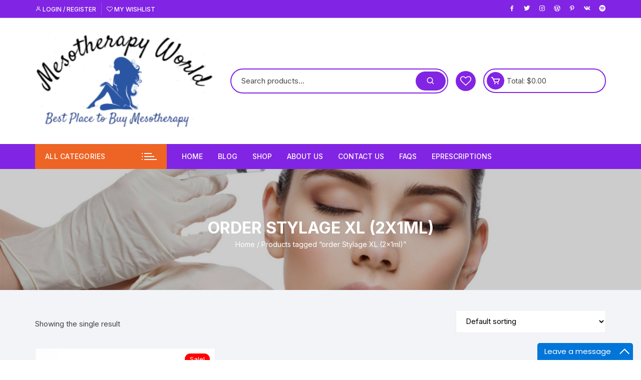

--- FILE ---
content_type: text/html; charset=UTF-8
request_url: https://mesotherapyworld.com/product-tag/order-stylage-xl-2x1ml/
body_size: 12804
content:
<!doctype html><html lang="en-US"><head><meta charset="UTF-8"><meta name="viewport" content="width=device-width, initial-scale=1"><link rel="profile" href="https://gmpg.org/xfn/11"> <script>document.documentElement.className = document.documentElement.className + ' yes-js js_active js'</script> <meta name='robots' content='index, follow, max-image-preview:large, max-snippet:-1, max-video-preview:-1' /><link media="all" href="https://mesotherapyworld.com/wp-content/cache/autoptimize/css/autoptimize_2b26d5ca0d666b79bba8dee607d5bdb4.css" rel="stylesheet"><link media="only screen and (max-width: 768px)" href="https://mesotherapyworld.com/wp-content/cache/autoptimize/css/autoptimize_6fe211f8bb15af76999ce9135805d7af.css" rel="stylesheet"><title>order Stylage XL (2x1ml) Archives - Mesotherapy World</title><link rel="canonical" href="https://mesotherapyworld.com/product-tag/order-stylage-xl-2x1ml/" /><meta property="og:locale" content="en_US" /><meta property="og:type" content="article" /><meta property="og:title" content="order Stylage XL (2x1ml) Archives" /><meta property="og:url" content="https://mesotherapyworld.com/product-tag/order-stylage-xl-2x1ml/" /><meta property="og:site_name" content="Mesotherapy World" /><meta name="twitter:card" content="summary_large_image" /> <script type="application/ld+json" class="yoast-schema-graph">{"@context":"https://schema.org","@graph":[{"@type":"CollectionPage","@id":"https://mesotherapyworld.com/product-tag/order-stylage-xl-2x1ml/","url":"https://mesotherapyworld.com/product-tag/order-stylage-xl-2x1ml/","name":"order Stylage XL (2x1ml) Archives - Mesotherapy World","isPartOf":{"@id":"https://mesotherapyworld.com/#website"},"primaryImageOfPage":{"@id":"https://mesotherapyworld.com/product-tag/order-stylage-xl-2x1ml/#primaryimage"},"image":{"@id":"https://mesotherapyworld.com/product-tag/order-stylage-xl-2x1ml/#primaryimage"},"thumbnailUrl":"https://mesotherapyworld.com/wp-content/uploads/2021/03/Buy-Stylage-XL-2x1ml-Online.png","breadcrumb":{"@id":"https://mesotherapyworld.com/product-tag/order-stylage-xl-2x1ml/#breadcrumb"},"inLanguage":"en-US"},{"@type":"ImageObject","inLanguage":"en-US","@id":"https://mesotherapyworld.com/product-tag/order-stylage-xl-2x1ml/#primaryimage","url":"https://mesotherapyworld.com/wp-content/uploads/2021/03/Buy-Stylage-XL-2x1ml-Online.png","contentUrl":"https://mesotherapyworld.com/wp-content/uploads/2021/03/Buy-Stylage-XL-2x1ml-Online.png","width":400,"height":400,"caption":"Buy Stylage XL (2x1ml) Online"},{"@type":"BreadcrumbList","@id":"https://mesotherapyworld.com/product-tag/order-stylage-xl-2x1ml/#breadcrumb","itemListElement":[{"@type":"ListItem","position":1,"name":"Home","item":"https://mesotherapyworld.com/"},{"@type":"ListItem","position":2,"name":"order Stylage XL (2x1ml)"}]},{"@type":"WebSite","@id":"https://mesotherapyworld.com/#website","url":"https://mesotherapyworld.com/","name":"Mesotherapy World","description":"Best Place to Buy Mesotherapy Online","publisher":{"@id":"https://mesotherapyworld.com/#organization"},"potentialAction":[{"@type":"SearchAction","target":{"@type":"EntryPoint","urlTemplate":"https://mesotherapyworld.com/?s={search_term_string}"},"query-input":{"@type":"PropertyValueSpecification","valueRequired":true,"valueName":"search_term_string"}}],"inLanguage":"en-US"},{"@type":["Organization","Place","LocalBusiness"],"@id":"https://mesotherapyworld.com/#organization","name":"Mesotherapy World","url":"https://mesotherapyworld.com/","logo":{"@id":"https://mesotherapyworld.com/product-tag/order-stylage-xl-2x1ml/#local-main-organization-logo"},"image":{"@id":"https://mesotherapyworld.com/product-tag/order-stylage-xl-2x1ml/#local-main-organization-logo"},"address":{"@id":"https://mesotherapyworld.com/product-tag/order-stylage-xl-2x1ml/#local-main-place-address"},"telephone":["(848) 243-0899‬","(848) 243-0899‬"],"openingHoursSpecification":[],"email":"admin@mesotherapyworld.com","faxNumber":"(848) 243-0899‬","areaServed":"Europe, USA, ASIA, Africa, America","priceRange":"$","currenciesAccepted":"Pound, Dollars, Euro, Bitcoin, Crypto currency","paymentAccepted":"Bank Transfer, credit card, moneygram, western union, Bitcoin"},{"@type":"PostalAddress","@id":"https://mesotherapyworld.com/product-tag/order-stylage-xl-2x1ml/#local-main-place-address","streetAddress":"370 Canal Street, TriBeCa, New York, NY 10013, 228 West 47th Street, New York, NY 10036","addressLocality":"TriBeCa","postalCode":"10036","addressRegion":"New York","addressCountry":"US"},{"@type":"ImageObject","inLanguage":"en-US","@id":"https://mesotherapyworld.com/product-tag/order-stylage-xl-2x1ml/#local-main-organization-logo","url":"https://mesotherapyworld.com/wp-content/uploads/2021/04/cropped-1-2-1.png","contentUrl":"https://mesotherapyworld.com/wp-content/uploads/2021/04/cropped-1-2-1.png","width":381,"height":203,"caption":"Mesotherapy World"}]}</script> <meta name="geo.placename" content="TriBeCa" /><meta name="geo.region" content="United States (US)" /><link rel='dns-prefetch' href='//www.googletagmanager.com' /><link rel='dns-prefetch' href='//fonts.googleapis.com' /><link rel="alternate" type="application/rss+xml" title="Mesotherapy World &raquo; Feed" href="https://mesotherapyworld.com/feed/" /><link rel="alternate" type="application/rss+xml" title="Mesotherapy World &raquo; Comments Feed" href="https://mesotherapyworld.com/comments/feed/" /><link rel="alternate" type="application/rss+xml" title="Mesotherapy World &raquo; order Stylage XL (2x1ml) Tag Feed" href="https://mesotherapyworld.com/product-tag/order-stylage-xl-2x1ml/feed/" /><link rel='stylesheet' id='orchid-store-fonts-css' href='https://fonts.googleapis.com/css?family=Inter%3A400%2C500%2C600%2C700%2C800&#038;subset=latin%2Clatin-ext&#038;ver=1.5.15' type='text/css' media='all' /> <script type="text/javascript" src="https://mesotherapyworld.com/wp-includes/js/jquery/jquery.min.js?ver=3.7.1" id="jquery-core-js"></script> <script type="text/javascript" id="wc-add-to-cart-js-extra">var wc_add_to_cart_params = {"ajax_url":"/wp-admin/admin-ajax.php","wc_ajax_url":"/?wc-ajax=%%endpoint%%","i18n_view_cart":"View cart","cart_url":"https://mesotherapyworld.com/cart/","is_cart":"","cart_redirect_after_add":"no"};
//# sourceURL=wc-add-to-cart-js-extra</script> <script type="text/javascript" id="woocommerce-js-extra">var woocommerce_params = {"ajax_url":"/wp-admin/admin-ajax.php","wc_ajax_url":"/?wc-ajax=%%endpoint%%","i18n_password_show":"Show password","i18n_password_hide":"Hide password"};
//# sourceURL=woocommerce-js-extra</script> 
 <script type="text/javascript" src="https://www.googletagmanager.com/gtag/js?id=GT-PL3D65DV" id="google_gtagjs-js" async></script> <script type="text/javascript" id="google_gtagjs-js-after">window.dataLayer = window.dataLayer || [];function gtag(){dataLayer.push(arguments);}
gtag("set","linker",{"domains":["mesotherapyworld.com"]});
gtag("js", new Date());
gtag("set", "developer_id.dZTNiMT", true);
gtag("config", "GT-PL3D65DV");
//# sourceURL=google_gtagjs-js-after</script> <link rel="https://api.w.org/" href="https://mesotherapyworld.com/wp-json/" /><link rel="alternate" title="JSON" type="application/json" href="https://mesotherapyworld.com/wp-json/wp/v2/product_tag/3247" /><link rel="EditURI" type="application/rsd+xml" title="RSD" href="https://mesotherapyworld.com/xmlrpc.php?rsd" /><meta name="generator" content="WordPress 6.9" /><meta name="generator" content="WooCommerce 10.4.3" /><meta name="generator" content="Site Kit by Google 1.168.0" /><meta name="google-site-verification" content="mjUSVMESd7H3m5ZgjS6B1BucIJBaAzvWibWGdsGcxGs" /><meta name="msvalidate.01" content="0C0C1F198A490C7A73C0EDCFF6087F70" /> <noscript><style>.woocommerce-product-gallery{ opacity: 1 !important; }</style></noscript><meta name="generator" content="Elementor 3.34.1; features: additional_custom_breakpoints; settings: css_print_method-external, google_font-enabled, font_display-auto"><link rel="icon" href="https://mesotherapyworld.com/wp-content/uploads/2021/04/cropped-Mesotherapy-World-32x32.png" sizes="32x32" /><link rel="icon" href="https://mesotherapyworld.com/wp-content/uploads/2021/04/cropped-Mesotherapy-World-192x192.png" sizes="192x192" /><link rel="apple-touch-icon" href="https://mesotherapyworld.com/wp-content/uploads/2021/04/cropped-Mesotherapy-World-180x180.png" /><meta name="msapplication-TileImage" content="https://mesotherapyworld.com/wp-content/uploads/2021/04/cropped-Mesotherapy-World-270x270.png" /><div align="center"> <noscript><div style="position:fixed; top:0px; left:0px; z-index:3000; height:100%; width:100%; background-color:#FFFFFF"> <br/><br/><div style="font-family: Tahoma; font-size: 14px; background-color:#FFFFCC; border: 1pt solid Black; padding: 10pt;"> Sorry, you have Javascript Disabled! To see this page as it is meant to appear, please enable your Javascript!</div></div> </noscript></div></head><body class="archive tax-product_tag term-order-stylage-xl-2x1ml term-3247 wp-custom-logo wp-theme-orchid-store theme-orchid-store woocommerce woocommerce-page woocommerce-no-js hfeed no-sidebar woocommerce-active elementor-default elementor-kit-10"><div id="page" class="site __os-page-wrap__"> <a class="skip-link screen-reader-text" href="#content"> Skip to content </a><header class="masterheader desktop-header header-style-1"><div class="header-inner"><div class="top-header"><div class="__os-container__"><div class="os-row"><div class="os-col left-col"><div class="topbar-items"><nav class="login_register_link"><ul><li> <a href="https://mesotherapyworld.com/my-account/"> <i class='bx bx-user'></i> Login / Register </a></li><li> <a href="https://mesotherapyworld.com/wishlist/"> <i class='fa fa-heart-o'></i> My Wishlist </a></li></ul></nav></div></div><div class="os-col right-col"><div class="social-icons"><ul class="social-icons-list"><li> <a href="https://facebook.com/"></a></li><li> <a href="https://twitter.com/"></a></li><li> <a href="https://instagram.com/"></a></li><li> <a href="https://wordpress.com/"></a></li><li> <a href="https://pinterest.com/"></a></li><li> <a href="https://vk.com/"></a></li><li> <a href="https://spotify.com/"></a></li></ul></div></div></div></div></div><div class="mid-header"><div class="__os-container__"><div class="os-row "><div class="os-col logo-col"><div class="site-branding"> <a href="https://mesotherapyworld.com/" class="custom-logo-link" rel="home"><img fetchpriority="high" width="381" height="203" src="https://mesotherapyworld.com/wp-content/uploads/2021/04/cropped-1-2-1.png" class="custom-logo" alt="MesotherapyWorld" decoding="async" srcset="https://mesotherapyworld.com/wp-content/uploads/2021/04/cropped-1-2-1.png 381w, https://mesotherapyworld.com/wp-content/uploads/2021/04/cropped-1-2-1-300x160.png 300w" sizes="(max-width: 381px) 100vw, 381px" /></a></div></div><div class="os-col extra-col"><div class="aside-right"><div class="custom-search "><form method="get" class="woocommerce-product-search" action="https://mesotherapyworld.com/"><div class="custom-search-entry"> <input type="search" id="woocommerce-product-search-field-0" class="search-field" placeholder="Search products&hellip;" value="" name="s" /> <button type="submit"><i class='bx bx-search'></i></button> <input type="hidden" name="post_type" value="product" /></div></form></div><div class="wishlist-minicart-wrapper"><div class="wishlist-minicart-inner"><div class="wishlist-icon-container"> <a href="https://mesotherapyworld.com/wishlist/"><i class='fa fa-heart-o'></i> </a></div><div class="mini-cart"> <button class="trigger-mini-cart"> <i class='bx bx-cart'></i> </button> <span class="cart-amount">Total: <span class="price"> <span class="woocommerce-Price-amount amount os-minicart-amount"> <span class="woocommerce-Price-amount amount"><span class="woocommerce-Price-currencySymbol">&#036;</span>0.00</span> </span> </span> </span><div class="mini-cart-open"><div class="mini-cart-items"><div class="widget woocommerce widget_shopping_cart"><div class="widget_shopping_cart_content"></div></div></div></div></div></div></div></div></div></div></div></div><div class="bottom-header"><div class="main-navigation"><div class="__os-container__"><div class="os-row os-nav-row "><div class="os-col os-nav-col-left"><div class="category-navigation"> <button class="cat-nav-trigger"> <span class="title">All categories</span> <span class="icon"> <span class="line"></span> <span class="line"></span> <span class="line"></span> </span> </button><ul id="menu-secondary-menu" class="category-navigation-list"><li id="nav-menu-item-2649" class="main-menu-item  menu-item-even menu-item-depth-0 menu-item menu-item-type-taxonomy menu-item-object-product_cat"><a href="https://mesotherapyworld.com/product-category/mesotherapy/" class="menu-link main-menu-link">Mesotherapy</a></li><li id="nav-menu-item-2650" class="main-menu-item  menu-item-even menu-item-depth-0 menu-item menu-item-type-taxonomy menu-item-object-product_cat"><a href="https://mesotherapyworld.com/product-category/dermal-fillers/" class="menu-link main-menu-link">Dermal Fillers</a></li><li id="nav-menu-item-2651" class="main-menu-item  menu-item-even menu-item-depth-0 menu-item menu-item-type-taxonomy menu-item-object-product_cat"><a href="https://mesotherapyworld.com/product-category/botulinums-diluents/" class="menu-link main-menu-link">Botulinums/ Diluents</a></li><li id="nav-menu-item-2652" class="main-menu-item  menu-item-even menu-item-depth-0 menu-item menu-item-type-taxonomy menu-item-object-product_cat"><a href="https://mesotherapyworld.com/product-category/buy-hydrogel-injection-online/" class="menu-link main-menu-link">Buy Hydrogel Injection Online</a></li><li id="nav-menu-item-2653" class="main-menu-item  menu-item-even menu-item-depth-0 menu-item menu-item-type-taxonomy menu-item-object-product_cat"><a href="https://mesotherapyworld.com/product-category/dermal-filling/" class="menu-link main-menu-link">Dermal Filling</a></li><li id="nav-menu-item-2654" class="main-menu-item  menu-item-even menu-item-depth-0 menu-item menu-item-type-taxonomy menu-item-object-product_cat"><a href="https://mesotherapyworld.com/product-category/beauty-products/" class="menu-link main-menu-link">Beauty Products</a></li><li id="nav-menu-item-2655" class="main-menu-item  menu-item-even menu-item-depth-0 menu-item menu-item-type-taxonomy menu-item-object-product_cat"><a href="https://mesotherapyworld.com/product-category/orthopaedics/" class="menu-link main-menu-link">Orthopaedics</a></li><li id="nav-menu-item-2656" class="main-menu-item  menu-item-even menu-item-depth-0 menu-item menu-item-type-taxonomy menu-item-object-product_cat"><a href="https://mesotherapyworld.com/product-category/cosmetics-peelings/" class="menu-link main-menu-link">Cosmetics &amp; Peelings</a></li><li id="nav-menu-item-2657" class="main-menu-item  menu-item-even menu-item-depth-0 menu-item menu-item-type-taxonomy menu-item-object-product_cat"><a href="https://mesotherapyworld.com/product-category/rollers/" class="menu-link main-menu-link">Rollers</a></li></ul></div></div><div class="os-col os-nav-col-right"><div class="menu-toggle"> <button class="mobile-menu-toggle-btn"> <span class="hamburger-bar"></span> <span class="hamburger-bar"></span> <span class="hamburger-bar"></span> </button></div><nav id="site-navigation" class="site-navigation"><ul id="primary-menu" class="primary-menu"><li id="nav-menu-item-2635" class="main-menu-item  menu-item-even menu-item-depth-0 menu-item menu-item-type-post_type menu-item-object-page menu-item-home"><a href="https://mesotherapyworld.com/" class="menu-link main-menu-link">Home</a></li><li id="nav-menu-item-815" class="main-menu-item  menu-item-even menu-item-depth-0 menu-item menu-item-type-post_type menu-item-object-page"><a href="https://mesotherapyworld.com/blog/" class="menu-link main-menu-link">Blog</a></li><li id="nav-menu-item-2617" class="main-menu-item  menu-item-even menu-item-depth-0 menu-item menu-item-type-post_type menu-item-object-page"><a href="https://mesotherapyworld.com/shop/" class="menu-link main-menu-link">Shop</a></li><li id="nav-menu-item-2630" class="main-menu-item  menu-item-even menu-item-depth-0 menu-item menu-item-type-post_type menu-item-object-page"><a href="https://mesotherapyworld.com/about-us/" class="menu-link main-menu-link">About Us</a></li><li id="nav-menu-item-2670" class="main-menu-item  menu-item-even menu-item-depth-0 menu-item menu-item-type-post_type menu-item-object-page"><a href="https://mesotherapyworld.com/contact-us/" class="menu-link main-menu-link">Contact Us</a></li><li id="nav-menu-item-2631" class="main-menu-item  menu-item-even menu-item-depth-0 menu-item menu-item-type-post_type menu-item-object-page"><a href="https://mesotherapyworld.com/faqs/" class="menu-link main-menu-link">FAQs</a></li><li id="nav-menu-item-2634" class="main-menu-item  menu-item-even menu-item-depth-0 menu-item menu-item-type-post_type menu-item-object-page"><a href="https://mesotherapyworld.com/eprescriptions/" class="menu-link main-menu-link">ePrescriptions</a></li></ul></nav></div></div></div></div></div></div></header><header class="masterheader mobile-header header-style-1 mobile-header-style-1"><div class="header-inner"><div class="top-header top-block"><div class="__os-container__"><div class="block-entry os-row"><div class="social-icons flex-col"><ul class="social-icons-list"><li> <a href="https://facebook.com/"></a></li><li> <a href="https://twitter.com/"></a></li><li> <a href="https://instagram.com/"></a></li><li> <a href="https://wordpress.com/"></a></li><li> <a href="https://pinterest.com/"></a></li><li> <a href="https://vk.com/"></a></li><li> <a href="https://spotify.com/"></a></li></ul></div></div></div></div><div class="mid-block"><div class="__os-container__"><div class="block-entry os-row"><div class="branding flex-col"><div class="site-branding"> <a href="https://mesotherapyworld.com/" class="custom-logo-link" rel="home"><img fetchpriority="high" width="381" height="203" src="https://mesotherapyworld.com/wp-content/uploads/2021/04/cropped-1-2-1.png" class="custom-logo" alt="MesotherapyWorld" decoding="async" srcset="https://mesotherapyworld.com/wp-content/uploads/2021/04/cropped-1-2-1.png 381w, https://mesotherapyworld.com/wp-content/uploads/2021/04/cropped-1-2-1-300x160.png 300w" sizes="(max-width: 381px) 100vw, 381px" /></a></div></div><div class="header-items flex-col"><div class="flex-row"><div class="wishlist-column flex-col"><div class="wishlist-icon-container"> <a href="https://mesotherapyworld.com/wishlist/"><i class='fa fa-heart-o'></i> </a></div></div><div class="minicart-column flex-col"><div class="mini-cart"> <button class="trigger-mini-cart"> <i class='bx bx-cart'></i> </button> <span class="cart-amount">Total: <span class="price"> <span class="woocommerce-Price-amount amount os-minicart-amount"> <span class="woocommerce-Price-amount amount"><span class="woocommerce-Price-currencySymbol">&#036;</span>0.00</span> </span> </span> </span><div class="mini-cart-open"><div class="mini-cart-items"><div class="widget woocommerce widget_shopping_cart"><div class="widget_shopping_cart_content"></div></div></div></div></div></div></div></div></div></div></div><div class="bottom-block"><div class="__os-container__"><div class="block-entry"><div class="flex-row"><div class="flex-col left"><div class="nav-col"><div class="menu-toggle"> <button class="mobile-menu-toggle-btn"> <span class="hamburger-bar"></span> <span class="hamburger-bar"></span> <span class="hamburger-bar"></span> </button></div><nav id="site-navigation" class="site-navigation"><ul id="primary-menu" class="primary-menu"><li id="nav-menu-item-2635" class="main-menu-item  menu-item-even menu-item-depth-0 menu-item menu-item-type-post_type menu-item-object-page menu-item-home"><a href="https://mesotherapyworld.com/" class="menu-link main-menu-link">Home</a></li><li id="nav-menu-item-815" class="main-menu-item  menu-item-even menu-item-depth-0 menu-item menu-item-type-post_type menu-item-object-page"><a href="https://mesotherapyworld.com/blog/" class="menu-link main-menu-link">Blog</a></li><li id="nav-menu-item-2617" class="main-menu-item  menu-item-even menu-item-depth-0 menu-item menu-item-type-post_type menu-item-object-page"><a href="https://mesotherapyworld.com/shop/" class="menu-link main-menu-link">Shop</a></li><li id="nav-menu-item-2630" class="main-menu-item  menu-item-even menu-item-depth-0 menu-item menu-item-type-post_type menu-item-object-page"><a href="https://mesotherapyworld.com/about-us/" class="menu-link main-menu-link">About Us</a></li><li id="nav-menu-item-2670" class="main-menu-item  menu-item-even menu-item-depth-0 menu-item menu-item-type-post_type menu-item-object-page"><a href="https://mesotherapyworld.com/contact-us/" class="menu-link main-menu-link">Contact Us</a></li><li id="nav-menu-item-2631" class="main-menu-item  menu-item-even menu-item-depth-0 menu-item menu-item-type-post_type menu-item-object-page"><a href="https://mesotherapyworld.com/faqs/" class="menu-link main-menu-link">FAQs</a></li><li id="nav-menu-item-2634" class="main-menu-item  menu-item-even menu-item-depth-0 menu-item menu-item-type-post_type menu-item-object-page"><a href="https://mesotherapyworld.com/eprescriptions/" class="menu-link main-menu-link">ePrescriptions</a></li></ul></nav></div></div><div class="flex-col right"><div class="flex-row"><div class="cat-menu-col flex-col"><div class="special-cat-menu"> <button class="cat-nav-trigger"> <span class="icon"> <span class="line"></span> <span class="line"></span> <span class="line"></span> </span> </button></div></div></div></div></div></div></div><nav class="category-navigation special-navigation"><ul id="menu-secondary-menu-1" class="category-navigation-list"><li id="nav-menu-item-2649" class="main-menu-item  menu-item-even menu-item-depth-0 menu-item menu-item-type-taxonomy menu-item-object-product_cat"><a href="https://mesotherapyworld.com/product-category/mesotherapy/" class="menu-link main-menu-link">Mesotherapy</a></li><li id="nav-menu-item-2650" class="main-menu-item  menu-item-even menu-item-depth-0 menu-item menu-item-type-taxonomy menu-item-object-product_cat"><a href="https://mesotherapyworld.com/product-category/dermal-fillers/" class="menu-link main-menu-link">Dermal Fillers</a></li><li id="nav-menu-item-2651" class="main-menu-item  menu-item-even menu-item-depth-0 menu-item menu-item-type-taxonomy menu-item-object-product_cat"><a href="https://mesotherapyworld.com/product-category/botulinums-diluents/" class="menu-link main-menu-link">Botulinums/ Diluents</a></li><li id="nav-menu-item-2652" class="main-menu-item  menu-item-even menu-item-depth-0 menu-item menu-item-type-taxonomy menu-item-object-product_cat"><a href="https://mesotherapyworld.com/product-category/buy-hydrogel-injection-online/" class="menu-link main-menu-link">Buy Hydrogel Injection Online</a></li><li id="nav-menu-item-2653" class="main-menu-item  menu-item-even menu-item-depth-0 menu-item menu-item-type-taxonomy menu-item-object-product_cat"><a href="https://mesotherapyworld.com/product-category/dermal-filling/" class="menu-link main-menu-link">Dermal Filling</a></li><li id="nav-menu-item-2654" class="main-menu-item  menu-item-even menu-item-depth-0 menu-item menu-item-type-taxonomy menu-item-object-product_cat"><a href="https://mesotherapyworld.com/product-category/beauty-products/" class="menu-link main-menu-link">Beauty Products</a></li><li id="nav-menu-item-2655" class="main-menu-item  menu-item-even menu-item-depth-0 menu-item menu-item-type-taxonomy menu-item-object-product_cat"><a href="https://mesotherapyworld.com/product-category/orthopaedics/" class="menu-link main-menu-link">Orthopaedics</a></li><li id="nav-menu-item-2656" class="main-menu-item  menu-item-even menu-item-depth-0 menu-item menu-item-type-taxonomy menu-item-object-product_cat"><a href="https://mesotherapyworld.com/product-category/cosmetics-peelings/" class="menu-link main-menu-link">Cosmetics &amp; Peelings</a></li><li id="nav-menu-item-2657" class="main-menu-item  menu-item-even menu-item-depth-0 menu-item menu-item-type-taxonomy menu-item-object-product_cat"><a href="https://mesotherapyworld.com/product-category/rollers/" class="menu-link main-menu-link">Rollers</a></li></ul></nav></div></div></header><aside class="mobile-navigation canvas" data-auto-focus="true"><div class="canvas-inner"><div class="canvas-container-entry"><div class="canvas-close-container"> <button class="trigger-mob-nav-close"><i class='bx bx-x'></i></button></div><div class="top-header-menu-entry"><nav class="login_register_link"><ul><li> <a href="https://mesotherapyworld.com/my-account/"> <i class='bx bx-user'></i> Login / Register </a></li><li> <a href="https://mesotherapyworld.com/wishlist/"> <i class='fa fa-heart-o'></i> My Wishlist </a></li></ul></nav></div><div class="mobile-nav-entry"><nav id="site-navigation" class="site-navigation"><ul id="primary-menu" class="primary-menu"><li id="nav-menu-item-2635" class="main-menu-item  menu-item-even menu-item-depth-0 menu-item menu-item-type-post_type menu-item-object-page menu-item-home"><a href="https://mesotherapyworld.com/" class="menu-link main-menu-link">Home</a></li><li id="nav-menu-item-815" class="main-menu-item  menu-item-even menu-item-depth-0 menu-item menu-item-type-post_type menu-item-object-page"><a href="https://mesotherapyworld.com/blog/" class="menu-link main-menu-link">Blog</a></li><li id="nav-menu-item-2617" class="main-menu-item  menu-item-even menu-item-depth-0 menu-item menu-item-type-post_type menu-item-object-page"><a href="https://mesotherapyworld.com/shop/" class="menu-link main-menu-link">Shop</a></li><li id="nav-menu-item-2630" class="main-menu-item  menu-item-even menu-item-depth-0 menu-item menu-item-type-post_type menu-item-object-page"><a href="https://mesotherapyworld.com/about-us/" class="menu-link main-menu-link">About Us</a></li><li id="nav-menu-item-2670" class="main-menu-item  menu-item-even menu-item-depth-0 menu-item menu-item-type-post_type menu-item-object-page"><a href="https://mesotherapyworld.com/contact-us/" class="menu-link main-menu-link">Contact Us</a></li><li id="nav-menu-item-2631" class="main-menu-item  menu-item-even menu-item-depth-0 menu-item menu-item-type-post_type menu-item-object-page"><a href="https://mesotherapyworld.com/faqs/" class="menu-link main-menu-link">FAQs</a></li><li id="nav-menu-item-2634" class="main-menu-item  menu-item-even menu-item-depth-0 menu-item menu-item-type-post_type menu-item-object-page"><a href="https://mesotherapyworld.com/eprescriptions/" class="menu-link main-menu-link">ePrescriptions</a></li></ul></nav></div></div></div></aside><div class="mobile-navigation-mask"></div><div id="content" class="site-content"><div class="inner-page-wrap __os-woo-page-wrap__"><div
 class="os-breadcrumb-wrap"
 style="background-image: url(https://mesotherapyworld.com/wp-content/uploads/2021/04/cropped-mesotherapyWorld.png);"
 ><div class="__os-container__"><div class="breadcrumb-inner"><div class="title"><h1 class="entry-title page-title">order Stylage XL (2x1ml)</h1></div><div class="os-breadcrumb"><nav class="woocommerce-breadcrumb" aria-label="Breadcrumb"><a href="https://mesotherapyworld.com">Home</a>&nbsp;&#47;&nbsp;Products tagged &ldquo;order Stylage XL (2x1ml)&rdquo;</nav></div></div></div><div class="mask"></div></div><div class="inner-entry"><div class="__os-container__"><div class="row"><div class="col-lg-12"><div id="primary" class="content-area"><div id="main" class="site-main"><div class="__os-woo-entry__"><header class="woocommerce-products-header"></header><div class="woocommerce-notices-wrapper"></div><div class="os-result-count-and-catalog-ordering"><p class="woocommerce-result-count" role="alert" aria-relevant="all" > Showing the single result</p><form class="woocommerce-ordering" method="get"> <select
 name="orderby"
 class="orderby"
 aria-label="Shop order"
 ><option value="menu_order"  selected='selected'>Default sorting</option><option value="popularity" >Sort by popularity</option><option value="rating" >Sort by average rating</option><option value="date" >Sort by latest</option><option value="price" >Sort by price: low to high</option><option value="price-desc" >Sort by price: high to low</option> </select> <input type="hidden" name="paged" value="1" /></form></div><div class="columns-3"><ul class="products columns-3 os-mobile-col-1"><li class="product type-product post-2140 status-publish first instock product_cat-dermal-fillers product_tag-buy-stylage-xl-2x1ml-from-eu product_tag-buy-stylage-xl-2x1ml-online-from-china product_tag-buy-stylage-xl-2x1ml-online-uk product_tag-buy-stylage-xl-2x1ml-online-usa product_tag-buy-stylage-xl-2x1ml-online-with-bitcoin product_tag-how-does-stylage-xl-2x1ml-work product_tag-how-to-purchase-stylage-xl-2x1ml product_tag-low-price-stylage-xl-2x1ml product_tag-low-rate-stylage-xl-2x1ml product_tag-online-buy-stylage-xl-2x1ml product_tag-order-stylage-xl-2x1ml product_tag-order-stylage-xl-2x1ml-online product_tag-order-stylage-xl-2x1ml-without-prescription product_tag-stylage-xl-2x1ml-for-sale product_tag-stylage-xl-2x1ml-online product_tag-stylage-xl-2x1ml-price product_tag-stylage-xl-2x1ml-treatments product_tag-what-is-stylage-xl-2x1ml product_tag-where-to-buy-stylage-xl-2x1ml has-post-thumbnail sale shipping-taxable purchasable product-type-simple"><div class="product-main-wrap"><div class="product-thumb-wrap"> <a href="https://mesotherapyworld.com/product/buy-stylage-xl-2x1ml-online/" class="woocommerce-LoopProduct-link woocommerce-loop-product__link"><img width="300" height="300" src="https://mesotherapyworld.com/wp-content/uploads/2021/03/Buy-Stylage-XL-2x1ml-Online-300x300.png" class="attachment-woocommerce_thumbnail size-woocommerce_thumbnail" alt="Buy Stylage XL (2x1ml) Online" decoding="async" srcset="https://mesotherapyworld.com/wp-content/uploads/2021/03/Buy-Stylage-XL-2x1ml-Online-300x300.png 300w, https://mesotherapyworld.com/wp-content/uploads/2021/03/Buy-Stylage-XL-2x1ml-Online-100x100.png 100w, https://mesotherapyworld.com/wp-content/uploads/2021/03/Buy-Stylage-XL-2x1ml-Online-150x150.png 150w, https://mesotherapyworld.com/wp-content/uploads/2021/03/Buy-Stylage-XL-2x1ml-Online.png 400w" sizes="(max-width: 300px) 100vw, 300px" /></a> <span class="onsale">Sale!</span><div class="product-hover-items"> <a 
 class="os-tooltip view-product yith-wcqv-button" 
 data-product_id="2140" 
 data-tippy-content="Quick View" href="#"> <span class="icon"> <svg xmlns="http://www.w3.org/2000/svg" viewBox="0 0 24 24"><path d="M23.707,22.293l-5.969-5.969a10.016,10.016,0,1,0-1.414,1.414l5.969,5.969a1,1,0,0,0,1.414-1.414ZM10,18a8,8,0,1,1,8-8A8.009,8.009,0,0,1,10,18Z" /></svg> </span> </a><div
 class="yith-wcwl-add-to-wishlist add-to-wishlist-2140 yith-wcwl-add-to-wishlist--link-style wishlist-fragment on-first-load"
 data-fragment-ref="2140"
 data-fragment-options="{&quot;base_url&quot;:&quot;&quot;,&quot;product_id&quot;:2140,&quot;parent_product_id&quot;:0,&quot;product_type&quot;:&quot;simple&quot;,&quot;is_single&quot;:false,&quot;in_default_wishlist&quot;:false,&quot;show_view&quot;:false,&quot;browse_wishlist_text&quot;:&quot;Browse wishlist&quot;,&quot;already_in_wishslist_text&quot;:&quot;The product is already in your wishlist!&quot;,&quot;product_added_text&quot;:&quot;Product added!&quot;,&quot;available_multi_wishlist&quot;:false,&quot;disable_wishlist&quot;:false,&quot;show_count&quot;:false,&quot;ajax_loading&quot;:false,&quot;loop_position&quot;:&quot;after_add_to_cart&quot;,&quot;item&quot;:&quot;add_to_wishlist&quot;}"
><div class="yith-wcwl-add-button"> <a
 href="?add_to_wishlist=2140&#038;_wpnonce=4ae5fa0ccb"
 rel="nofollow"
 data-product-id="2140"
 data-product-type="simple"
 data-original-product-id="0"
 class="button-general wish-list-button os-tooltip add_to_wishlist single_add_to_wishlist"
 data-title="Add to wishlist"
 data-tippy-content="Add to wishlist"> <span class="icon"> <svg xmlns="http://www.w3.org/2000/svg" viewBox="0 0 24 24" fill="currentColor"><path d="M17.5,1.917a6.4,6.4,0,0,0-5.5,3.3,6.4,6.4,0,0,0-5.5-3.3A6.8,6.8,0,0,0,0,8.967c0,4.547,4.786,9.513,8.8,12.88a4.974,4.974,0,0,0,6.4,0C19.214,18.48,24,13.514,24,8.967A6.8,6.8,0,0,0,17.5,1.917Zm-3.585,18.4a2.973,2.973,0,0,1-3.83,0C4.947,16.006,2,11.87,2,8.967a4.8,4.8,0,0,1,4.5-5.05A4.8,4.8,0,0,1,11,8.967a1,1,0,0,0,2,0,4.8,4.8,0,0,1,4.5-5.05A4.8,4.8,0,0,1,22,8.967C22,11.87,19.053,16.006,13.915,20.313Z"/></svg> </span> <span class="text skip-link screen-reader-text">Add to wishlist</span> </a></div></div></div></div><div class="product-info-wrap"> <a href="https://mesotherapyworld.com/product/buy-stylage-xl-2x1ml-online/" class="woocommerce-LoopProduct-link woocommerce-loop-product__link"><h2 class="woocommerce-loop-product__title">Buy Stylage XL (2x1ml) Online</h2></a> <span class="price"><del aria-hidden="true"><span class="woocommerce-Price-amount amount"><bdi><span class="woocommerce-Price-currencySymbol">&#36;</span>122.00</bdi></span></del> <span class="screen-reader-text">Original price was: &#036;122.00.</span><ins aria-hidden="true"><span class="woocommerce-Price-amount amount"><bdi><span class="woocommerce-Price-currencySymbol">&#36;</span>105.00</bdi></span></ins><span class="screen-reader-text">Current price is: &#036;105.00.</span></span><div class="custom-cart-btn"> <a href="/product-tag/order-stylage-xl-2x1ml/?add-to-cart=2140" data-quantity="1" class="button product_type_simple add_to_cart_button ajax_add_to_cart" data-product_id="2140" data-product_sku="" aria-label="Add to cart: &ldquo;Buy Stylage XL (2x1ml) Online&rdquo;" rel="nofollow" data-success_message="&ldquo;Buy Stylage XL (2x1ml) Online&rdquo; has been added to your cart" role="button">Add to cart</a> <span id="woocommerce_loop_add_to_cart_link_describedby_2140" class="screen-reader-text"> </span></div></div></div></li></ul></div></div></div></div></div></div></div></div></div></div><footer class="footer secondary-widget-area"><div class="footer-inner"><div class="footer-mask"><div class="__os-container__"><div class="footer-entry"><div class="footer-top columns-4"><div class="row"><div class="os-col column"><div id="orchid-store-about-widget-1" class="widget os-about-widget"><div class="widget-title"><h3>About Us</h3></div><div class="widget-entry"><div class="info"><div class="site-branding"><div class="intro"><p>Our company started from a small retail business in 2006. In the fall of 2014, when the popularity of dermal fillers and botulinum products was drastically increasing, we have found our niche and created the Mesotherapyworld brand .</p></div></div><ul class="contact-info"><li class="location"><p> <span> <i class='bx bx-map-pin'></i> </span> 370 Canal Street, TriBeCa, New York, NY 10013, États-Unis</p></li><li class="phone"><p> <span> <i class='bx bx-phone'></i> </span> +1 (848) 243-0899‬ &amp; +(38)050-260-3945</p></li><li class="email"><p> <span> <i class='bx bx-paper-plane'></i> </span> admin@mesotherapyworld.com</p></li><li class="opening-time"><p> <span> <i class='bx bx-time'></i> </span> Monday - Friday 6AM - 11:00 PM</p></li></ul></div><div class="social-icons"><ul class="social-icons-list"><li> <a href="https://facebook.com/" target="_blank"><i class='bx bxl-facebook'></i></a></li><li> <a href="https://twitter.com/" target="_blank"><i class='bx bxl-twitter'></i></a></li><li> <a href="https://instagram.com/" target="_blank"><i class='bx bxl-instagram'></i></a></li><li> <a href="https://pinterest.com/" target="_blank"><i class='bx bxl-pinterest'></i></a></li><li> <a href="https://vk.com/" target="_blank"><i class='bx bxl-vk'></i></a></li></ul></div></div></div></div><div class="os-col column"><div id="nav_menu-1" class="widget widget_nav_menu"><div class="widget-title"><h3>Quick Links</h3></div><div class="menu-primary-menu-container"><ul id="menu-primary-menu" class="menu"><li id="nav-menu-item-2635" class="main-menu-item  menu-item-even menu-item-depth-0 menu-item menu-item-type-post_type menu-item-object-page menu-item-home"><a href="https://mesotherapyworld.com/" class="menu-link main-menu-link">Home</a></li><li id="nav-menu-item-815" class="main-menu-item  menu-item-even menu-item-depth-0 menu-item menu-item-type-post_type menu-item-object-page"><a href="https://mesotherapyworld.com/blog/" class="menu-link main-menu-link">Blog</a></li><li id="nav-menu-item-2617" class="main-menu-item  menu-item-even menu-item-depth-0 menu-item menu-item-type-post_type menu-item-object-page"><a href="https://mesotherapyworld.com/shop/" class="menu-link main-menu-link">Shop</a></li><li id="nav-menu-item-2630" class="main-menu-item  menu-item-even menu-item-depth-0 menu-item menu-item-type-post_type menu-item-object-page"><a href="https://mesotherapyworld.com/about-us/" class="menu-link main-menu-link">About Us</a></li><li id="nav-menu-item-2670" class="main-menu-item  menu-item-even menu-item-depth-0 menu-item menu-item-type-post_type menu-item-object-page"><a href="https://mesotherapyworld.com/contact-us/" class="menu-link main-menu-link">Contact Us</a></li><li id="nav-menu-item-2631" class="main-menu-item  menu-item-even menu-item-depth-0 menu-item menu-item-type-post_type menu-item-object-page"><a href="https://mesotherapyworld.com/faqs/" class="menu-link main-menu-link">FAQs</a></li><li id="nav-menu-item-2634" class="main-menu-item  menu-item-even menu-item-depth-0 menu-item menu-item-type-post_type menu-item-object-page"><a href="https://mesotherapyworld.com/eprescriptions/" class="menu-link main-menu-link">ePrescriptions</a></li></ul></div></div><div id="text-3" class="widget widget_text"><div class="widget-title"><h3>PAYMENT</h3></div><div class="textwidget"><p><img decoding="async" class="size-medium wp-image-3037" src="https://mesotherapyworld.com/wp-content/uploads/2022/01/payment-300x75.png" alt="payment" width="300" height="75" srcset="https://mesotherapyworld.com/wp-content/uploads/2022/01/payment-300x75.png 300w, https://mesotherapyworld.com/wp-content/uploads/2022/01/payment.png 449w" sizes="(max-width: 300px) 100vw, 300px" /></p></div></div></div><div class="os-col column"><div id="woocommerce_products-1" class="widget woocommerce widget_products"><div class="widget-title"><h3>On Sale</h3></div><ul class="product_list_widget"><li> <a href="https://mesotherapyworld.com/product/buy-mesotherapy-injection-gun/"> <img loading="lazy" width="300" height="300" src="https://mesotherapyworld.com/wp-content/uploads/2024/07/Buy-Mesotherapy-Injection-Gun-300x300.jpg" class="attachment-woocommerce_thumbnail size-woocommerce_thumbnail" alt="Buy Mesotherapy Injection Gun USA" decoding="async" srcset="https://mesotherapyworld.com/wp-content/uploads/2024/07/Buy-Mesotherapy-Injection-Gun-300x300.jpg 300w, https://mesotherapyworld.com/wp-content/uploads/2024/07/Buy-Mesotherapy-Injection-Gun-150x150.jpg 150w, https://mesotherapyworld.com/wp-content/uploads/2024/07/Buy-Mesotherapy-Injection-Gun-100x100.jpg 100w" sizes="(max-width: 300px) 100vw, 300px" /> <span class="product-title">Buy Mesotherapy Injection Gun</span> </a> <del aria-hidden="true"><span class="woocommerce-Price-amount amount"><bdi><span class="woocommerce-Price-currencySymbol">&#36;</span>269.00</bdi></span></del> <span class="screen-reader-text">Original price was: &#036;269.00.</span><ins aria-hidden="true"><span class="woocommerce-Price-amount amount"><bdi><span class="woocommerce-Price-currencySymbol">&#36;</span>199.00</bdi></span></ins><span class="screen-reader-text">Current price is: &#036;199.00.</span></li><li> <a href="https://mesotherapyworld.com/product/buy-synolis-va-1x2ml-80-online/"> <img loading="lazy" width="300" height="300" src="https://mesotherapyworld.com/wp-content/uploads/2023/06/Buy-Synolis-VA-1x2ml-80-Online-300x300.jpg" class="attachment-woocommerce_thumbnail size-woocommerce_thumbnail" alt="Buy Synolis VA (1x2ml) 80 Online UK" decoding="async" srcset="https://mesotherapyworld.com/wp-content/uploads/2023/06/Buy-Synolis-VA-1x2ml-80-Online-300x300.jpg 300w, https://mesotherapyworld.com/wp-content/uploads/2023/06/Buy-Synolis-VA-1x2ml-80-Online-150x150.jpg 150w, https://mesotherapyworld.com/wp-content/uploads/2023/06/Buy-Synolis-VA-1x2ml-80-Online-100x100.jpg 100w" sizes="(max-width: 300px) 100vw, 300px" /> <span class="product-title">Buy Synolis VA (1x2ml) 80 Online</span> </a> <del aria-hidden="true"><span class="woocommerce-Price-amount amount"><bdi><span class="woocommerce-Price-currencySymbol">&#36;</span>90.00</bdi></span></del> <span class="screen-reader-text">Original price was: &#036;90.00.</span><ins aria-hidden="true"><span class="woocommerce-Price-amount amount"><bdi><span class="woocommerce-Price-currencySymbol">&#36;</span>79.00</bdi></span></ins><span class="screen-reader-text">Current price is: &#036;79.00.</span></li><li> <a href="https://mesotherapyworld.com/product/buy-fermathron-plus-1-5-30mg-2ml/"> <img loading="lazy" width="300" height="300" src="https://mesotherapyworld.com/wp-content/uploads/2022/04/Buy-Fermathron-Plus-1.5-30mg-2ml-300x300.png" class="attachment-woocommerce_thumbnail size-woocommerce_thumbnail" alt="Buy Fermathron Plus 1.5% 30mg / 2ml USA" decoding="async" srcset="https://mesotherapyworld.com/wp-content/uploads/2022/04/Buy-Fermathron-Plus-1.5-30mg-2ml-300x300.png 300w, https://mesotherapyworld.com/wp-content/uploads/2022/04/Buy-Fermathron-Plus-1.5-30mg-2ml-150x150.png 150w, https://mesotherapyworld.com/wp-content/uploads/2022/04/Buy-Fermathron-Plus-1.5-30mg-2ml-100x100.png 100w, https://mesotherapyworld.com/wp-content/uploads/2022/04/Buy-Fermathron-Plus-1.5-30mg-2ml.png 500w" sizes="(max-width: 300px) 100vw, 300px" /> <span class="product-title">Buy Fermathron Plus 1.5% 30mg / 2ml</span> </a> <del aria-hidden="true"><span class="woocommerce-Price-amount amount"><bdi><span class="woocommerce-Price-currencySymbol">&#36;</span>45.00</bdi></span></del> <span class="screen-reader-text">Original price was: &#036;45.00.</span><ins aria-hidden="true"><span class="woocommerce-Price-amount amount"><bdi><span class="woocommerce-Price-currencySymbol">&#36;</span>35.00</bdi></span></ins><span class="screen-reader-text">Current price is: &#036;35.00.</span></li><li> <a href="https://mesotherapyworld.com/product/buy-fillmed-mha-10-3x3ml-online/"> <img loading="lazy" width="300" height="300" src="https://mesotherapyworld.com/wp-content/uploads/2021/04/Buy-Fillmed-MHA-10-3x3ml-Online-300x300.png" class="attachment-woocommerce_thumbnail size-woocommerce_thumbnail" alt="Buy Fillmed MHA 10 (3x3ml) Online" decoding="async" srcset="https://mesotherapyworld.com/wp-content/uploads/2021/04/Buy-Fillmed-MHA-10-3x3ml-Online-300x300.png 300w, https://mesotherapyworld.com/wp-content/uploads/2021/04/Buy-Fillmed-MHA-10-3x3ml-Online-150x150.png 150w, https://mesotherapyworld.com/wp-content/uploads/2021/04/Buy-Fillmed-MHA-10-3x3ml-Online-100x100.png 100w, https://mesotherapyworld.com/wp-content/uploads/2021/04/Buy-Fillmed-MHA-10-3x3ml-Online.png 400w" sizes="(max-width: 300px) 100vw, 300px" /> <span class="product-title">Buy Fillmed MHA 10 (3x3ml) Online</span> </a> <del aria-hidden="true"><span class="woocommerce-Price-amount amount"><bdi><span class="woocommerce-Price-currencySymbol">&#36;</span>100.00</bdi></span></del> <span class="screen-reader-text">Original price was: &#036;100.00.</span><ins aria-hidden="true"><span class="woocommerce-Price-amount amount"><bdi><span class="woocommerce-Price-currencySymbol">&#36;</span>75.00</bdi></span></ins><span class="screen-reader-text">Current price is: &#036;75.00.</span></li></ul></div></div><div class="os-col column"><div id="woocommerce_top_rated_products-2" class="widget woocommerce widget_top_rated_products"><div class="widget-title"><h3>Top rated products</h3></div><ul class="product_list_widget"><li> <a href="https://mesotherapyworld.com/product/bcn-phosphatidylcholine-5x10mlvials-8072/"> <img loading="lazy" width="300" height="300" src="https://mesotherapyworld.com/wp-content/uploads/2019/09/BCN-Phosphatidylcholine-5x10mlVials-8072-300x300.jpg" class="attachment-woocommerce_thumbnail size-woocommerce_thumbnail" alt="BCN Phosphatidylcholine (5x10ml)Vials 8072" decoding="async" srcset="https://mesotherapyworld.com/wp-content/uploads/2019/09/BCN-Phosphatidylcholine-5x10mlVials-8072-300x300.jpg 300w, https://mesotherapyworld.com/wp-content/uploads/2019/09/BCN-Phosphatidylcholine-5x10mlVials-8072-100x100.jpg 100w, https://mesotherapyworld.com/wp-content/uploads/2019/09/BCN-Phosphatidylcholine-5x10mlVials-8072-150x150.jpg 150w" sizes="(max-width: 300px) 100vw, 300px" /> <span class="product-title">BCN Phosphatidylcholine (5x10ml)Vials 8072</span> </a> <del aria-hidden="true"><span class="woocommerce-Price-amount amount"><bdi><span class="woocommerce-Price-currencySymbol">&#36;</span>30.00</bdi></span></del> <span class="screen-reader-text">Original price was: &#036;30.00.</span><ins aria-hidden="true"><span class="woocommerce-Price-amount amount"><bdi><span class="woocommerce-Price-currencySymbol">&#36;</span>25.00</bdi></span></ins><span class="screen-reader-text">Current price is: &#036;25.00.</span></li><li> <a href="https://mesotherapyworld.com/product/deso-love-cosmedical-body-5x10ml/"> <img loading="lazy" width="300" height="300" src="https://mesotherapyworld.com/wp-content/uploads/2019/09/Deso-Love-cosmedical-Body-5x10ml-300x300.png" class="attachment-woocommerce_thumbnail size-woocommerce_thumbnail" alt="Deso Love cosmedical Body (5x10ml)" decoding="async" srcset="https://mesotherapyworld.com/wp-content/uploads/2019/09/Deso-Love-cosmedical-Body-5x10ml-300x300.png 300w, https://mesotherapyworld.com/wp-content/uploads/2019/09/Deso-Love-cosmedical-Body-5x10ml-100x100.png 100w, https://mesotherapyworld.com/wp-content/uploads/2019/09/Deso-Love-cosmedical-Body-5x10ml-150x150.png 150w, https://mesotherapyworld.com/wp-content/uploads/2019/09/Deso-Love-cosmedical-Body-5x10ml.png 400w" sizes="(max-width: 300px) 100vw, 300px" /> <span class="product-title">Deso Love cosmedical Body (5x10ml)</span> </a> <del aria-hidden="true"><span class="woocommerce-Price-amount amount"><bdi><span class="woocommerce-Price-currencySymbol">&#36;</span>120.00</bdi></span></del> <span class="screen-reader-text">Original price was: &#036;120.00.</span><ins aria-hidden="true"><span class="woocommerce-Price-amount amount"><bdi><span class="woocommerce-Price-currencySymbol">&#36;</span>100.00</bdi></span></ins><span class="screen-reader-text">Current price is: &#036;100.00.</span></li><li> <a href="https://mesotherapyworld.com/product/retises-nano-meso-solution-anti-wrinkle-40000570/"> <img loading="lazy" width="300" height="300" src="https://mesotherapyworld.com/wp-content/uploads/2021/01/Retises-nano-meso-solution-Anti-wrinkle-40000570-300x300.png" class="attachment-woocommerce_thumbnail size-woocommerce_thumbnail" alt="Retises nano meso solution- Anti wrinkle 40000570" decoding="async" srcset="https://mesotherapyworld.com/wp-content/uploads/2021/01/Retises-nano-meso-solution-Anti-wrinkle-40000570-300x300.png 300w, https://mesotherapyworld.com/wp-content/uploads/2021/01/Retises-nano-meso-solution-Anti-wrinkle-40000570-100x100.png 100w, https://mesotherapyworld.com/wp-content/uploads/2021/01/Retises-nano-meso-solution-Anti-wrinkle-40000570-150x150.png 150w, https://mesotherapyworld.com/wp-content/uploads/2021/01/Retises-nano-meso-solution-Anti-wrinkle-40000570.png 400w" sizes="(max-width: 300px) 100vw, 300px" /> <span class="product-title">Retises nano meso solution- Anti wrinkle 40000570</span> </a> <del aria-hidden="true"><span class="woocommerce-Price-amount amount"><bdi><span class="woocommerce-Price-currencySymbol">&#36;</span>90.00</bdi></span></del> <span class="screen-reader-text">Original price was: &#036;90.00.</span><ins aria-hidden="true"><span class="woocommerce-Price-amount amount"><bdi><span class="woocommerce-Price-currencySymbol">&#36;</span>75.00</bdi></span></ins><span class="screen-reader-text">Current price is: &#036;75.00.</span></li><li> <a href="https://mesotherapyworld.com/product/buy-sunekos-200-online/"> <img loading="lazy" width="300" height="300" src="https://mesotherapyworld.com/wp-content/uploads/2019/09/Sunekos-200-2x-Bottles-of-amino-acids-2x-vials-of-Sodium-hyaluronate-gel-300x300.png" class="attachment-woocommerce_thumbnail size-woocommerce_thumbnail" alt="Buy Sunekos 200 Online" decoding="async" srcset="https://mesotherapyworld.com/wp-content/uploads/2019/09/Sunekos-200-2x-Bottles-of-amino-acids-2x-vials-of-Sodium-hyaluronate-gel-300x300.png 300w, https://mesotherapyworld.com/wp-content/uploads/2019/09/Sunekos-200-2x-Bottles-of-amino-acids-2x-vials-of-Sodium-hyaluronate-gel-100x100.png 100w, https://mesotherapyworld.com/wp-content/uploads/2019/09/Sunekos-200-2x-Bottles-of-amino-acids-2x-vials-of-Sodium-hyaluronate-gel-150x150.png 150w, https://mesotherapyworld.com/wp-content/uploads/2019/09/Sunekos-200-2x-Bottles-of-amino-acids-2x-vials-of-Sodium-hyaluronate-gel.png 400w" sizes="(max-width: 300px) 100vw, 300px" /> <span class="product-title">Sunekos 200 (2x Bottles of amino acids + 2x vials of Sodium hyaluronate gel)</span> </a> <del aria-hidden="true"><span class="woocommerce-Price-amount amount"><bdi><span class="woocommerce-Price-currencySymbol">&#36;</span>115.00</bdi></span></del> <span class="screen-reader-text">Original price was: &#036;115.00.</span><ins aria-hidden="true"><span class="woocommerce-Price-amount amount"><bdi><span class="woocommerce-Price-currencySymbol">&#36;</span>100.00</bdi></span></ins><span class="screen-reader-text">Current price is: &#036;100.00.</span></li></ul></div></div></div></div><div class="footer-bottom"><div class="os-row"><div class="os-col copyrights-col"><div class="copyrights"><p> Copyright © Mesotherapy World. All rights reserved.</p></div></div><div class="os-col"><div class="payment-options payment-col"> <img src="https://mesotherapyworld.com/wp-content/uploads/2020/12/cards-1.png"></div></div></div></div></div></div></div></div></footer><div class="orchid-backtotop"> <span> <i class="bx bx-chevron-up"></i> </span></div></div> <script type="speculationrules">{"prefetch":[{"source":"document","where":{"and":[{"href_matches":"/*"},{"not":{"href_matches":["/wp-*.php","/wp-admin/*","/wp-content/uploads/*","/wp-content/*","/wp-content/plugins/*","/wp-content/themes/orchid-store/*","/*\\?(.+)"]}},{"not":{"selector_matches":"a[rel~=\"nofollow\"]"}},{"not":{"selector_matches":".no-prefetch, .no-prefetch a"}}]},"eagerness":"conservative"}]}</script> <script type="text/javascript">function add_chatinline(){var hccid=41412083;var nt=document.createElement("script");nt.async=true;nt.src="https://mylivechat.com/chatinline.aspx?hccid="+hccid;var ct=document.getElementsByTagName("script")[0];ct.parentNode.insertBefore(nt,ct);}add_chatinline();</script> <div id="yith-quick-view-modal" class="yith-quick-view yith-modal"><div class="yith-quick-view-overlay"></div><div id=""class="yith-wcqv-wrapper"><div class="yith-wcqv-main"><div class="yith-wcqv-head"> <a href="#" class="yith-quick-view-close"> <svg xmlns="http://www.w3.org/2000/svg" fill="none" viewBox="0 0 24 24" stroke-width="1.5" stroke="currentColor" class="size-6"> <path stroke-linecap="round" stroke-linejoin="round" d="M6 18 18 6M6 6l12 12" /> </svg> </a></div><div id="yith-quick-view-content" class="yith-quick-view-content woocommerce single-product"></div></div></div></div> <script>const lazyloadRunObserver = () => {
					const lazyloadBackgrounds = document.querySelectorAll( `.e-con.e-parent:not(.e-lazyloaded)` );
					const lazyloadBackgroundObserver = new IntersectionObserver( ( entries ) => {
						entries.forEach( ( entry ) => {
							if ( entry.isIntersecting ) {
								let lazyloadBackground = entry.target;
								if( lazyloadBackground ) {
									lazyloadBackground.classList.add( 'e-lazyloaded' );
								}
								lazyloadBackgroundObserver.unobserve( entry.target );
							}
						});
					}, { rootMargin: '200px 0px 200px 0px' } );
					lazyloadBackgrounds.forEach( ( lazyloadBackground ) => {
						lazyloadBackgroundObserver.observe( lazyloadBackground );
					} );
				};
				const events = [
					'DOMContentLoaded',
					'elementor/lazyload/observe',
				];
				events.forEach( ( event ) => {
					document.addEventListener( event, lazyloadRunObserver );
				} );</script> <script type='text/javascript'>(function () {
			var c = document.body.className;
			c = c.replace(/woocommerce-no-js/, 'woocommerce-js');
			document.body.className = c;
		})();</script> <div id="photoswipe-fullscreen-dialog" class="pswp" tabindex="-1" role="dialog" aria-modal="true" aria-hidden="true" aria-label="Full screen image"><div class="pswp__bg"></div><div class="pswp__scroll-wrap"><div class="pswp__container"><div class="pswp__item"></div><div class="pswp__item"></div><div class="pswp__item"></div></div><div class="pswp__ui pswp__ui--hidden"><div class="pswp__top-bar"><div class="pswp__counter"></div> <button class="pswp__button pswp__button--zoom" aria-label="Zoom in/out"></button> <button class="pswp__button pswp__button--fs" aria-label="Toggle fullscreen"></button> <button class="pswp__button pswp__button--share" aria-label="Share"></button> <button class="pswp__button pswp__button--close" aria-label="Close (Esc)"></button><div class="pswp__preloader"><div class="pswp__preloader__icn"><div class="pswp__preloader__cut"><div class="pswp__preloader__donut"></div></div></div></div></div><div class="pswp__share-modal pswp__share-modal--hidden pswp__single-tap"><div class="pswp__share-tooltip"></div></div> <button class="pswp__button pswp__button--arrow--left" aria-label="Previous (arrow left)"></button> <button class="pswp__button pswp__button--arrow--right" aria-label="Next (arrow right)"></button><div class="pswp__caption"><div class="pswp__caption__center"></div></div></div></div></div> <script type="text/template" id="tmpl-variation-template"><div class="woocommerce-variation-description">{{{ data.variation.variation_description }}}</div>
	<div class="woocommerce-variation-price">{{{ data.variation.price_html }}}</div>
	<div class="woocommerce-variation-availability">{{{ data.variation.availability_html }}}</div></script> <script type="text/template" id="tmpl-unavailable-variation-template"><p role="alert">Sorry, this product is unavailable. Please choose a different combination.</p></script> <script type="text/javascript" id="jquery-yith-wcwl-js-extra">var yith_wcwl_l10n = {"ajax_url":"/wp-admin/admin-ajax.php","redirect_to_cart":"no","yith_wcwl_button_position":"after_add_to_cart","multi_wishlist":"","hide_add_button":"1","enable_ajax_loading":"","ajax_loader_url":"https://mesotherapyworld.com/wp-content/plugins/yith-woocommerce-wishlist/assets/images/ajax-loader-alt.svg","remove_from_wishlist_after_add_to_cart":"1","is_wishlist_responsive":"1","time_to_close_prettyphoto":"3000","fragments_index_glue":".","reload_on_found_variation":"1","mobile_media_query":"768","labels":{"cookie_disabled":"We are sorry, but this feature is available only if cookies on your browser are enabled.","added_to_cart_message":"\u003Cdiv class=\"woocommerce-notices-wrapper\"\u003E\u003Cdiv class=\"woocommerce-message\" role=\"alert\"\u003EProduct added to cart successfully\u003C/div\u003E\u003C/div\u003E"},"actions":{"add_to_wishlist_action":"add_to_wishlist","remove_from_wishlist_action":"remove_from_wishlist","reload_wishlist_and_adding_elem_action":"reload_wishlist_and_adding_elem","load_mobile_action":"load_mobile","delete_item_action":"delete_item","save_title_action":"save_title","save_privacy_action":"save_privacy","load_fragments":"load_fragments"},"nonce":{"add_to_wishlist_nonce":"4ae5fa0ccb","remove_from_wishlist_nonce":"5109cdc379","reload_wishlist_and_adding_elem_nonce":"2eb66d4117","load_mobile_nonce":"b56aa3d9a3","delete_item_nonce":"ad74d128b0","save_title_nonce":"19d92d6d2b","save_privacy_nonce":"84e6e359de","load_fragments_nonce":"cb34177be0"},"redirect_after_ask_estimate":"","ask_estimate_redirect_url":"https://mesotherapyworld.com"};
var yith_wcwl_l10n = {"ajax_url":"/wp-admin/admin-ajax.php","redirect_to_cart":"no","yith_wcwl_button_position":"after_add_to_cart","multi_wishlist":"","hide_add_button":"1","enable_ajax_loading":"","ajax_loader_url":"https://mesotherapyworld.com/wp-content/plugins/yith-woocommerce-wishlist/assets/images/ajax-loader-alt.svg","remove_from_wishlist_after_add_to_cart":"1","is_wishlist_responsive":"1","time_to_close_prettyphoto":"3000","fragments_index_glue":".","reload_on_found_variation":"1","mobile_media_query":"768","labels":{"cookie_disabled":"We are sorry, but this feature is available only if cookies on your browser are enabled.","added_to_cart_message":"\u003Cdiv class=\"woocommerce-notices-wrapper\"\u003E\u003Cdiv class=\"woocommerce-message\" role=\"alert\"\u003EProduct added to cart successfully\u003C/div\u003E\u003C/div\u003E"},"actions":{"add_to_wishlist_action":"add_to_wishlist","remove_from_wishlist_action":"remove_from_wishlist","reload_wishlist_and_adding_elem_action":"reload_wishlist_and_adding_elem","load_mobile_action":"load_mobile","delete_item_action":"delete_item","save_title_action":"save_title","save_privacy_action":"save_privacy","load_fragments":"load_fragments"},"nonce":{"add_to_wishlist_nonce":"4ae5fa0ccb","remove_from_wishlist_nonce":"5109cdc379","reload_wishlist_and_adding_elem_nonce":"2eb66d4117","load_mobile_nonce":"b56aa3d9a3","delete_item_nonce":"ad74d128b0","save_title_nonce":"19d92d6d2b","save_privacy_nonce":"84e6e359de","load_fragments_nonce":"cb34177be0"},"redirect_after_ask_estimate":"","ask_estimate_redirect_url":"https://mesotherapyworld.com"};
//# sourceURL=jquery-yith-wcwl-js-extra</script> <script type="text/javascript" src="https://mesotherapyworld.com/wp-includes/js/dist/hooks.min.js?ver=dd5603f07f9220ed27f1" id="wp-hooks-js"></script> <script type="text/javascript" src="https://mesotherapyworld.com/wp-includes/js/dist/i18n.min.js?ver=c26c3dc7bed366793375" id="wp-i18n-js"></script> <script type="text/javascript" id="wp-i18n-js-after">wp.i18n.setLocaleData( { 'text direction\u0004ltr': [ 'ltr' ] } );
//# sourceURL=wp-i18n-js-after</script> <script type="text/javascript" id="contact-form-7-js-before">var wpcf7 = {
    "api": {
        "root": "https:\/\/mesotherapyworld.com\/wp-json\/",
        "namespace": "contact-form-7\/v1"
    },
    "cached": 1
};
//# sourceURL=contact-form-7-js-before</script> <script type="text/javascript" id="wpccp-js-before">const wpccpMessage = '',wpccpPaste = '',wpccpUrl = 'https://mesotherapyworld.com/wp-content/plugins/wp-content-copy-protection/';
//# sourceURL=wpccp-js-before</script> <script type="text/javascript" id="yith-wcqv-frontend-js-extra">var yith_qv = {"ajaxurl":"/wp-admin/admin-ajax.php","loader":"https://mesotherapyworld.com/wp-content/plugins/yith-woocommerce-quick-view/assets/image/qv-loader.gif","lang":"","is_mobile":""};
//# sourceURL=yith-wcqv-frontend-js-extra</script> <script type="text/javascript" id="orchid-store-bundle-js-extra">var orchid_store_obj = {"ajax_url":"https://mesotherapyworld.com/wp-admin/admin-ajax.php","nonce":"b6a77d9660","homeUrl":"https://mesotherapyworld.com","isUserLoggedIn":"","isCartMessagesEnabled":"","scroll_top":"1","added_to_cart_message":"Product successfully added to cart!","removed_from_cart_message":"Product has been removed from your cart!","cart_updated_message":"Cart items has been updated successfully!","product_cols_on_mobile":"1","displayPlusMinusBtns":"1","cartDisplay":"default"};
//# sourceURL=orchid-store-bundle-js-extra</script> <script type="text/javascript" id="wc-order-attribution-js-extra">var wc_order_attribution = {"params":{"lifetime":1.0e-5,"session":30,"base64":false,"ajaxurl":"https://mesotherapyworld.com/wp-admin/admin-ajax.php","prefix":"wc_order_attribution_","allowTracking":true},"fields":{"source_type":"current.typ","referrer":"current_add.rf","utm_campaign":"current.cmp","utm_source":"current.src","utm_medium":"current.mdm","utm_content":"current.cnt","utm_id":"current.id","utm_term":"current.trm","utm_source_platform":"current.plt","utm_creative_format":"current.fmt","utm_marketing_tactic":"current.tct","session_entry":"current_add.ep","session_start_time":"current_add.fd","session_pages":"session.pgs","session_count":"udata.vst","user_agent":"udata.uag"}};
//# sourceURL=wc-order-attribution-js-extra</script> <script type="text/javascript" id="wc-cart-fragments-js-extra">var wc_cart_fragments_params = {"ajax_url":"/wp-admin/admin-ajax.php","wc_ajax_url":"/?wc-ajax=%%endpoint%%","cart_hash_key":"wc_cart_hash_3c37c9ca616ad6c19b8eb9864607108c","fragment_name":"wc_fragments_3c37c9ca616ad6c19b8eb9864607108c","request_timeout":"5000"};
//# sourceURL=wc-cart-fragments-js-extra</script> <script type="text/javascript" id="wp-util-js-extra">var _wpUtilSettings = {"ajax":{"url":"/wp-admin/admin-ajax.php"}};
//# sourceURL=wp-util-js-extra</script> <script type="text/javascript" id="wc-add-to-cart-variation-js-extra">var wc_add_to_cart_variation_params = {"wc_ajax_url":"/?wc-ajax=%%endpoint%%","i18n_no_matching_variations_text":"Sorry, no products matched your selection. Please choose a different combination.","i18n_make_a_selection_text":"Please select some product options before adding this product to your cart.","i18n_unavailable_text":"Sorry, this product is unavailable. Please choose a different combination.","i18n_reset_alert_text":"Your selection has been reset. Please select some product options before adding this product to your cart."};
//# sourceURL=wc-add-to-cart-variation-js-extra</script> <script type="text/javascript" id="wc-single-product-js-extra">var wc_single_product_params = {"i18n_required_rating_text":"Please select a rating","i18n_rating_options":["1 of 5 stars","2 of 5 stars","3 of 5 stars","4 of 5 stars","5 of 5 stars"],"i18n_product_gallery_trigger_text":"View full-screen image gallery","review_rating_required":"yes","flexslider":{"rtl":false,"animation":"slide","smoothHeight":true,"directionNav":false,"controlNav":"thumbnails","slideshow":false,"animationSpeed":500,"animationLoop":false,"allowOneSlide":false},"zoom_enabled":"1","zoom_options":[],"photoswipe_enabled":"1","photoswipe_options":{"shareEl":false,"closeOnScroll":false,"history":false,"hideAnimationDuration":0,"showAnimationDuration":0},"flexslider_enabled":"1"};
//# sourceURL=wc-single-product-js-extra</script> <script id="wp-emoji-settings" type="application/json">{"baseUrl":"https://s.w.org/images/core/emoji/17.0.2/72x72/","ext":".png","svgUrl":"https://s.w.org/images/core/emoji/17.0.2/svg/","svgExt":".svg","source":{"concatemoji":"https://mesotherapyworld.com/wp-includes/js/wp-emoji-release.min.js?ver=6.9"}}</script> <script type="module">/*! This file is auto-generated */
const a=JSON.parse(document.getElementById("wp-emoji-settings").textContent),o=(window._wpemojiSettings=a,"wpEmojiSettingsSupports"),s=["flag","emoji"];function i(e){try{var t={supportTests:e,timestamp:(new Date).valueOf()};sessionStorage.setItem(o,JSON.stringify(t))}catch(e){}}function c(e,t,n){e.clearRect(0,0,e.canvas.width,e.canvas.height),e.fillText(t,0,0);t=new Uint32Array(e.getImageData(0,0,e.canvas.width,e.canvas.height).data);e.clearRect(0,0,e.canvas.width,e.canvas.height),e.fillText(n,0,0);const a=new Uint32Array(e.getImageData(0,0,e.canvas.width,e.canvas.height).data);return t.every((e,t)=>e===a[t])}function p(e,t){e.clearRect(0,0,e.canvas.width,e.canvas.height),e.fillText(t,0,0);var n=e.getImageData(16,16,1,1);for(let e=0;e<n.data.length;e++)if(0!==n.data[e])return!1;return!0}function u(e,t,n,a){switch(t){case"flag":return n(e,"\ud83c\udff3\ufe0f\u200d\u26a7\ufe0f","\ud83c\udff3\ufe0f\u200b\u26a7\ufe0f")?!1:!n(e,"\ud83c\udde8\ud83c\uddf6","\ud83c\udde8\u200b\ud83c\uddf6")&&!n(e,"\ud83c\udff4\udb40\udc67\udb40\udc62\udb40\udc65\udb40\udc6e\udb40\udc67\udb40\udc7f","\ud83c\udff4\u200b\udb40\udc67\u200b\udb40\udc62\u200b\udb40\udc65\u200b\udb40\udc6e\u200b\udb40\udc67\u200b\udb40\udc7f");case"emoji":return!a(e,"\ud83e\u1fac8")}return!1}function f(e,t,n,a){let r;const o=(r="undefined"!=typeof WorkerGlobalScope&&self instanceof WorkerGlobalScope?new OffscreenCanvas(300,150):document.createElement("canvas")).getContext("2d",{willReadFrequently:!0}),s=(o.textBaseline="top",o.font="600 32px Arial",{});return e.forEach(e=>{s[e]=t(o,e,n,a)}),s}function r(e){var t=document.createElement("script");t.src=e,t.defer=!0,document.head.appendChild(t)}a.supports={everything:!0,everythingExceptFlag:!0},new Promise(t=>{let n=function(){try{var e=JSON.parse(sessionStorage.getItem(o));if("object"==typeof e&&"number"==typeof e.timestamp&&(new Date).valueOf()<e.timestamp+604800&&"object"==typeof e.supportTests)return e.supportTests}catch(e){}return null}();if(!n){if("undefined"!=typeof Worker&&"undefined"!=typeof OffscreenCanvas&&"undefined"!=typeof URL&&URL.createObjectURL&&"undefined"!=typeof Blob)try{var e="postMessage("+f.toString()+"("+[JSON.stringify(s),u.toString(),c.toString(),p.toString()].join(",")+"));",a=new Blob([e],{type:"text/javascript"});const r=new Worker(URL.createObjectURL(a),{name:"wpTestEmojiSupports"});return void(r.onmessage=e=>{i(n=e.data),r.terminate(),t(n)})}catch(e){}i(n=f(s,u,c,p))}t(n)}).then(e=>{for(const n in e)a.supports[n]=e[n],a.supports.everything=a.supports.everything&&a.supports[n],"flag"!==n&&(a.supports.everythingExceptFlag=a.supports.everythingExceptFlag&&a.supports[n]);var t;a.supports.everythingExceptFlag=a.supports.everythingExceptFlag&&!a.supports.flag,a.supports.everything||((t=a.source||{}).concatemoji?r(t.concatemoji):t.wpemoji&&t.twemoji&&(r(t.twemoji),r(t.wpemoji)))});
//# sourceURL=https://mesotherapyworld.com/wp-includes/js/wp-emoji-loader.min.js</script> <script defer src="https://mesotherapyworld.com/wp-content/cache/autoptimize/js/autoptimize_a68bacd3bdbeefccdcb2d589fddefd4b.js"></script></body></html>

--- FILE ---
content_type: text/css
request_url: https://mesotherapyworld.com/wp-content/cache/autoptimize/css/autoptimize_2b26d5ca0d666b79bba8dee607d5bdb4.css
body_size: 99364
content:
img:is([sizes=auto i],[sizes^="auto," i]){contain-intrinsic-size:3000px 1500px}
img.wp-smiley,img.emoji{display:inline !important;border:none !important;box-shadow:none !important;height:1em !important;width:1em !important;margin:0 .07em !important;vertical-align:-.1em !important;background:0 0 !important;padding:0 !important}
@charset "UTF-8";.wp-block-accordion{box-sizing:border-box}.wp-block-accordion-item.is-open>.wp-block-accordion-heading .wp-block-accordion-heading__toggle-icon{transform:rotate(45deg)}@media (prefers-reduced-motion:no-preference){.wp-block-accordion-item{transition:grid-template-rows .3s ease-out}.wp-block-accordion-item>.wp-block-accordion-heading .wp-block-accordion-heading__toggle-icon{transition:transform .2s ease-in-out}}.wp-block-accordion-heading{margin:0}.wp-block-accordion-heading__toggle{align-items:center;background-color:inherit!important;border:none;color:inherit!important;cursor:pointer;display:flex;font-family:inherit;font-size:inherit;font-style:inherit;font-weight:inherit;letter-spacing:inherit;line-height:inherit;overflow:hidden;padding:var(--wp--preset--spacing--20,1em) 0;text-align:inherit;text-decoration:inherit;text-transform:inherit;width:100%;word-spacing:inherit}.wp-block-accordion-heading__toggle:not(:focus-visible){outline:none}.wp-block-accordion-heading__toggle:focus,.wp-block-accordion-heading__toggle:hover{background-color:inherit!important;border:none;box-shadow:none;color:inherit;padding:var(--wp--preset--spacing--20,1em) 0;text-decoration:none}.wp-block-accordion-heading__toggle:focus-visible{outline:auto;outline-offset:0}.wp-block-accordion-heading__toggle:hover .wp-block-accordion-heading__toggle-title{text-decoration:underline}.wp-block-accordion-heading__toggle-title{flex:1}.wp-block-accordion-heading__toggle-icon{align-items:center;display:flex;height:1.2em;justify-content:center;width:1.2em}.wp-block-accordion-panel[aria-hidden=true],.wp-block-accordion-panel[inert]{display:none;margin-block-start:0}.wp-block-archives{box-sizing:border-box}.wp-block-archives-dropdown label{display:block}.wp-block-avatar{line-height:0}.wp-block-avatar,.wp-block-avatar img{box-sizing:border-box}.wp-block-avatar.aligncenter{text-align:center}.wp-block-audio{box-sizing:border-box}.wp-block-audio :where(figcaption){margin-bottom:1em;margin-top:.5em}.wp-block-audio audio{min-width:300px;width:100%}.wp-block-breadcrumbs{box-sizing:border-box}.wp-block-breadcrumbs ol{flex-wrap:wrap;list-style:none}.wp-block-breadcrumbs li,.wp-block-breadcrumbs ol{align-items:center;display:flex;margin:0;padding:0}.wp-block-breadcrumbs li:not(:last-child):after{content:var(--separator,"/");margin:0 .5em;opacity:.7}.wp-block-breadcrumbs span{color:inherit}.wp-block-button__link{align-content:center;box-sizing:border-box;cursor:pointer;display:inline-block;height:100%;text-align:center;word-break:break-word}.wp-block-button__link.aligncenter{text-align:center}.wp-block-button__link.alignright{text-align:right}:where(.wp-block-button__link){border-radius:9999px;box-shadow:none;padding:calc(.667em + 2px) calc(1.333em + 2px);text-decoration:none}.wp-block-button[style*=text-decoration] .wp-block-button__link{text-decoration:inherit}.wp-block-buttons>.wp-block-button.has-custom-width{max-width:none}.wp-block-buttons>.wp-block-button.has-custom-width .wp-block-button__link{width:100%}.wp-block-buttons>.wp-block-button.has-custom-font-size .wp-block-button__link{font-size:inherit}.wp-block-buttons>.wp-block-button.wp-block-button__width-25{width:calc(25% - var(--wp--style--block-gap, .5em)*.75)}.wp-block-buttons>.wp-block-button.wp-block-button__width-50{width:calc(50% - var(--wp--style--block-gap, .5em)*.5)}.wp-block-buttons>.wp-block-button.wp-block-button__width-75{width:calc(75% - var(--wp--style--block-gap, .5em)*.25)}.wp-block-buttons>.wp-block-button.wp-block-button__width-100{flex-basis:100%;width:100%}.wp-block-buttons.is-vertical>.wp-block-button.wp-block-button__width-25{width:25%}.wp-block-buttons.is-vertical>.wp-block-button.wp-block-button__width-50{width:50%}.wp-block-buttons.is-vertical>.wp-block-button.wp-block-button__width-75{width:75%}.wp-block-button.is-style-squared,.wp-block-button__link.wp-block-button.is-style-squared{border-radius:0}.wp-block-button.no-border-radius,.wp-block-button__link.no-border-radius{border-radius:0!important}:root :where(.wp-block-button .wp-block-button__link.is-style-outline),:root :where(.wp-block-button.is-style-outline>.wp-block-button__link){border:2px solid;padding:.667em 1.333em}:root :where(.wp-block-button .wp-block-button__link.is-style-outline:not(.has-text-color)),:root :where(.wp-block-button.is-style-outline>.wp-block-button__link:not(.has-text-color)){color:currentColor}:root :where(.wp-block-button .wp-block-button__link.is-style-outline:not(.has-background)),:root :where(.wp-block-button.is-style-outline>.wp-block-button__link:not(.has-background)){background-color:initial;background-image:none}.wp-block-buttons{box-sizing:border-box}.wp-block-buttons.is-vertical{flex-direction:column}.wp-block-buttons.is-vertical>.wp-block-button:last-child{margin-bottom:0}.wp-block-buttons>.wp-block-button{display:inline-block;margin:0}.wp-block-buttons.is-content-justification-left{justify-content:flex-start}.wp-block-buttons.is-content-justification-left.is-vertical{align-items:flex-start}.wp-block-buttons.is-content-justification-center{justify-content:center}.wp-block-buttons.is-content-justification-center.is-vertical{align-items:center}.wp-block-buttons.is-content-justification-right{justify-content:flex-end}.wp-block-buttons.is-content-justification-right.is-vertical{align-items:flex-end}.wp-block-buttons.is-content-justification-space-between{justify-content:space-between}.wp-block-buttons.aligncenter{text-align:center}.wp-block-buttons:not(.is-content-justification-space-between,.is-content-justification-right,.is-content-justification-left,.is-content-justification-center) .wp-block-button.aligncenter{margin-left:auto;margin-right:auto;width:100%}.wp-block-buttons[style*=text-decoration] .wp-block-button,.wp-block-buttons[style*=text-decoration] .wp-block-button__link{text-decoration:inherit}.wp-block-buttons.has-custom-font-size .wp-block-button__link{font-size:inherit}.wp-block-buttons .wp-block-button__link{width:100%}.wp-block-button.aligncenter,.wp-block-calendar{text-align:center}.wp-block-calendar td,.wp-block-calendar th{border:1px solid;padding:.25em}.wp-block-calendar th{font-weight:400}.wp-block-calendar caption{background-color:inherit}.wp-block-calendar table{border-collapse:collapse;width:100%}.wp-block-calendar table.has-background th{background-color:inherit}.wp-block-calendar table.has-text-color th{color:inherit}.wp-block-calendar :where(table:not(.has-text-color)){color:#40464d}.wp-block-calendar :where(table:not(.has-text-color)) td,.wp-block-calendar :where(table:not(.has-text-color)) th{border-color:#ddd}:where(.wp-block-calendar table:not(.has-background) th){background:#ddd}.wp-block-categories{box-sizing:border-box}.wp-block-categories.alignleft{margin-right:2em}.wp-block-categories.alignright{margin-left:2em}.wp-block-categories.wp-block-categories-dropdown.aligncenter{text-align:center}.wp-block-categories .wp-block-categories__label{display:block;width:100%}.wp-block-code{box-sizing:border-box}.wp-block-code code{
  /*!rtl:begin:ignore*/direction:ltr;display:block;font-family:inherit;overflow-wrap:break-word;text-align:initial;white-space:pre-wrap
  /*!rtl:end:ignore*/}.wp-block-columns{box-sizing:border-box;display:flex;flex-wrap:wrap!important}@media (min-width:782px){.wp-block-columns{flex-wrap:nowrap!important}}.wp-block-columns{align-items:normal!important}.wp-block-columns.are-vertically-aligned-top{align-items:flex-start}.wp-block-columns.are-vertically-aligned-center{align-items:center}.wp-block-columns.are-vertically-aligned-bottom{align-items:flex-end}@media (max-width:781px){.wp-block-columns:not(.is-not-stacked-on-mobile)>.wp-block-column{flex-basis:100%!important}}@media (min-width:782px){.wp-block-columns:not(.is-not-stacked-on-mobile)>.wp-block-column{flex-basis:0;flex-grow:1}.wp-block-columns:not(.is-not-stacked-on-mobile)>.wp-block-column[style*=flex-basis]{flex-grow:0}}.wp-block-columns.is-not-stacked-on-mobile{flex-wrap:nowrap!important}.wp-block-columns.is-not-stacked-on-mobile>.wp-block-column{flex-basis:0;flex-grow:1}.wp-block-columns.is-not-stacked-on-mobile>.wp-block-column[style*=flex-basis]{flex-grow:0}:where(.wp-block-columns){margin-bottom:1.75em}:where(.wp-block-columns.has-background){padding:1.25em 2.375em}.wp-block-column{flex-grow:1;min-width:0;overflow-wrap:break-word;word-break:break-word}.wp-block-column.is-vertically-aligned-top{align-self:flex-start}.wp-block-column.is-vertically-aligned-center{align-self:center}.wp-block-column.is-vertically-aligned-bottom{align-self:flex-end}.wp-block-column.is-vertically-aligned-stretch{align-self:stretch}.wp-block-column.is-vertically-aligned-bottom,.wp-block-column.is-vertically-aligned-center,.wp-block-column.is-vertically-aligned-top{width:100%}.wp-block-post-comments{box-sizing:border-box}.wp-block-post-comments .alignleft{float:left}.wp-block-post-comments .alignright{float:right}.wp-block-post-comments .navigation:after{clear:both;content:"";display:table}.wp-block-post-comments .commentlist{clear:both;list-style:none;margin:0;padding:0}.wp-block-post-comments .commentlist .comment{min-height:2.25em;padding-left:3.25em}.wp-block-post-comments .commentlist .comment p{font-size:1em;line-height:1.8;margin:1em 0}.wp-block-post-comments .commentlist .children{list-style:none;margin:0;padding:0}.wp-block-post-comments .comment-author{line-height:1.5}.wp-block-post-comments .comment-author .avatar{border-radius:1.5em;display:block;float:left;height:2.5em;margin-right:.75em;margin-top:.5em;width:2.5em}.wp-block-post-comments .comment-author cite{font-style:normal}.wp-block-post-comments .comment-meta{font-size:.875em;line-height:1.5}.wp-block-post-comments .comment-meta b{font-weight:400}.wp-block-post-comments .comment-meta .comment-awaiting-moderation{display:block;margin-bottom:1em;margin-top:1em}.wp-block-post-comments .comment-body .commentmetadata{font-size:.875em}.wp-block-post-comments .comment-form-author label,.wp-block-post-comments .comment-form-comment label,.wp-block-post-comments .comment-form-email label,.wp-block-post-comments .comment-form-url label{display:block;margin-bottom:.25em}.wp-block-post-comments .comment-form input:not([type=submit]):not([type=checkbox]),.wp-block-post-comments .comment-form textarea{box-sizing:border-box;display:block;width:100%}.wp-block-post-comments .comment-form-cookies-consent{display:flex;gap:.25em}.wp-block-post-comments .comment-form-cookies-consent #wp-comment-cookies-consent{margin-top:.35em}.wp-block-post-comments .comment-reply-title{margin-bottom:0}.wp-block-post-comments .comment-reply-title :where(small){font-size:var(--wp--preset--font-size--medium,smaller);margin-left:.5em}.wp-block-post-comments .reply{font-size:.875em;margin-bottom:1.4em}.wp-block-post-comments input:not([type=submit]),.wp-block-post-comments textarea{border:1px solid #949494;font-family:inherit;font-size:1em}.wp-block-post-comments input:not([type=submit]):not([type=checkbox]),.wp-block-post-comments textarea{padding:calc(.667em + 2px)}:where(.wp-block-post-comments input[type=submit]){border:none}.wp-block-comments{box-sizing:border-box}.wp-block-comments-pagination>.wp-block-comments-pagination-next,.wp-block-comments-pagination>.wp-block-comments-pagination-numbers,.wp-block-comments-pagination>.wp-block-comments-pagination-previous{font-size:inherit}.wp-block-comments-pagination .wp-block-comments-pagination-previous-arrow{display:inline-block;margin-right:1ch}.wp-block-comments-pagination .wp-block-comments-pagination-previous-arrow:not(.is-arrow-chevron){transform:scaleX(1)}.wp-block-comments-pagination .wp-block-comments-pagination-next-arrow{display:inline-block;margin-left:1ch}.wp-block-comments-pagination .wp-block-comments-pagination-next-arrow:not(.is-arrow-chevron){transform:scaleX(1)}.wp-block-comments-pagination.aligncenter{justify-content:center}.wp-block-comment-template{box-sizing:border-box;list-style:none;margin-bottom:0;max-width:100%;padding:0}.wp-block-comment-template li{clear:both}.wp-block-comment-template ol{list-style:none;margin-bottom:0;max-width:100%;padding-left:2rem}.wp-block-comment-template.alignleft{float:left}.wp-block-comment-template.aligncenter{margin-left:auto;margin-right:auto;width:fit-content}.wp-block-comment-template.alignright{float:right}.wp-block-comment-date{box-sizing:border-box}.comment-awaiting-moderation{display:block;font-size:.875em;line-height:1.5}.wp-block-comment-author-name,.wp-block-comment-content,.wp-block-comment-edit-link,.wp-block-comment-reply-link{box-sizing:border-box}.wp-block-cover,.wp-block-cover-image{align-items:center;background-position:50%;box-sizing:border-box;display:flex;justify-content:center;min-height:430px;overflow:hidden;overflow:clip;padding:1em;position:relative}.wp-block-cover .has-background-dim:not([class*=-background-color]),.wp-block-cover-image .has-background-dim:not([class*=-background-color]),.wp-block-cover-image.has-background-dim:not([class*=-background-color]),.wp-block-cover.has-background-dim:not([class*=-background-color]){background-color:#000}.wp-block-cover .has-background-dim.has-background-gradient,.wp-block-cover-image .has-background-dim.has-background-gradient{background-color:initial}.wp-block-cover-image.has-background-dim:before,.wp-block-cover.has-background-dim:before{background-color:inherit;content:""}.wp-block-cover .wp-block-cover__background,.wp-block-cover .wp-block-cover__gradient-background,.wp-block-cover-image .wp-block-cover__background,.wp-block-cover-image .wp-block-cover__gradient-background,.wp-block-cover-image.has-background-dim:not(.has-background-gradient):before,.wp-block-cover.has-background-dim:not(.has-background-gradient):before{bottom:0;left:0;opacity:.5;position:absolute;right:0;top:0}.wp-block-cover-image.has-background-dim.has-background-dim-10 .wp-block-cover__background,.wp-block-cover-image.has-background-dim.has-background-dim-10 .wp-block-cover__gradient-background,.wp-block-cover-image.has-background-dim.has-background-dim-10:not(.has-background-gradient):before,.wp-block-cover.has-background-dim.has-background-dim-10 .wp-block-cover__background,.wp-block-cover.has-background-dim.has-background-dim-10 .wp-block-cover__gradient-background,.wp-block-cover.has-background-dim.has-background-dim-10:not(.has-background-gradient):before{opacity:.1}.wp-block-cover-image.has-background-dim.has-background-dim-20 .wp-block-cover__background,.wp-block-cover-image.has-background-dim.has-background-dim-20 .wp-block-cover__gradient-background,.wp-block-cover-image.has-background-dim.has-background-dim-20:not(.has-background-gradient):before,.wp-block-cover.has-background-dim.has-background-dim-20 .wp-block-cover__background,.wp-block-cover.has-background-dim.has-background-dim-20 .wp-block-cover__gradient-background,.wp-block-cover.has-background-dim.has-background-dim-20:not(.has-background-gradient):before{opacity:.2}.wp-block-cover-image.has-background-dim.has-background-dim-30 .wp-block-cover__background,.wp-block-cover-image.has-background-dim.has-background-dim-30 .wp-block-cover__gradient-background,.wp-block-cover-image.has-background-dim.has-background-dim-30:not(.has-background-gradient):before,.wp-block-cover.has-background-dim.has-background-dim-30 .wp-block-cover__background,.wp-block-cover.has-background-dim.has-background-dim-30 .wp-block-cover__gradient-background,.wp-block-cover.has-background-dim.has-background-dim-30:not(.has-background-gradient):before{opacity:.3}.wp-block-cover-image.has-background-dim.has-background-dim-40 .wp-block-cover__background,.wp-block-cover-image.has-background-dim.has-background-dim-40 .wp-block-cover__gradient-background,.wp-block-cover-image.has-background-dim.has-background-dim-40:not(.has-background-gradient):before,.wp-block-cover.has-background-dim.has-background-dim-40 .wp-block-cover__background,.wp-block-cover.has-background-dim.has-background-dim-40 .wp-block-cover__gradient-background,.wp-block-cover.has-background-dim.has-background-dim-40:not(.has-background-gradient):before{opacity:.4}.wp-block-cover-image.has-background-dim.has-background-dim-50 .wp-block-cover__background,.wp-block-cover-image.has-background-dim.has-background-dim-50 .wp-block-cover__gradient-background,.wp-block-cover-image.has-background-dim.has-background-dim-50:not(.has-background-gradient):before,.wp-block-cover.has-background-dim.has-background-dim-50 .wp-block-cover__background,.wp-block-cover.has-background-dim.has-background-dim-50 .wp-block-cover__gradient-background,.wp-block-cover.has-background-dim.has-background-dim-50:not(.has-background-gradient):before{opacity:.5}.wp-block-cover-image.has-background-dim.has-background-dim-60 .wp-block-cover__background,.wp-block-cover-image.has-background-dim.has-background-dim-60 .wp-block-cover__gradient-background,.wp-block-cover-image.has-background-dim.has-background-dim-60:not(.has-background-gradient):before,.wp-block-cover.has-background-dim.has-background-dim-60 .wp-block-cover__background,.wp-block-cover.has-background-dim.has-background-dim-60 .wp-block-cover__gradient-background,.wp-block-cover.has-background-dim.has-background-dim-60:not(.has-background-gradient):before{opacity:.6}.wp-block-cover-image.has-background-dim.has-background-dim-70 .wp-block-cover__background,.wp-block-cover-image.has-background-dim.has-background-dim-70 .wp-block-cover__gradient-background,.wp-block-cover-image.has-background-dim.has-background-dim-70:not(.has-background-gradient):before,.wp-block-cover.has-background-dim.has-background-dim-70 .wp-block-cover__background,.wp-block-cover.has-background-dim.has-background-dim-70 .wp-block-cover__gradient-background,.wp-block-cover.has-background-dim.has-background-dim-70:not(.has-background-gradient):before{opacity:.7}.wp-block-cover-image.has-background-dim.has-background-dim-80 .wp-block-cover__background,.wp-block-cover-image.has-background-dim.has-background-dim-80 .wp-block-cover__gradient-background,.wp-block-cover-image.has-background-dim.has-background-dim-80:not(.has-background-gradient):before,.wp-block-cover.has-background-dim.has-background-dim-80 .wp-block-cover__background,.wp-block-cover.has-background-dim.has-background-dim-80 .wp-block-cover__gradient-background,.wp-block-cover.has-background-dim.has-background-dim-80:not(.has-background-gradient):before{opacity:.8}.wp-block-cover-image.has-background-dim.has-background-dim-90 .wp-block-cover__background,.wp-block-cover-image.has-background-dim.has-background-dim-90 .wp-block-cover__gradient-background,.wp-block-cover-image.has-background-dim.has-background-dim-90:not(.has-background-gradient):before,.wp-block-cover.has-background-dim.has-background-dim-90 .wp-block-cover__background,.wp-block-cover.has-background-dim.has-background-dim-90 .wp-block-cover__gradient-background,.wp-block-cover.has-background-dim.has-background-dim-90:not(.has-background-gradient):before{opacity:.9}.wp-block-cover-image.has-background-dim.has-background-dim-100 .wp-block-cover__background,.wp-block-cover-image.has-background-dim.has-background-dim-100 .wp-block-cover__gradient-background,.wp-block-cover-image.has-background-dim.has-background-dim-100:not(.has-background-gradient):before,.wp-block-cover.has-background-dim.has-background-dim-100 .wp-block-cover__background,.wp-block-cover.has-background-dim.has-background-dim-100 .wp-block-cover__gradient-background,.wp-block-cover.has-background-dim.has-background-dim-100:not(.has-background-gradient):before{opacity:1}.wp-block-cover .wp-block-cover__background.has-background-dim.has-background-dim-0,.wp-block-cover .wp-block-cover__gradient-background.has-background-dim.has-background-dim-0,.wp-block-cover-image .wp-block-cover__background.has-background-dim.has-background-dim-0,.wp-block-cover-image .wp-block-cover__gradient-background.has-background-dim.has-background-dim-0{opacity:0}.wp-block-cover .wp-block-cover__background.has-background-dim.has-background-dim-10,.wp-block-cover .wp-block-cover__gradient-background.has-background-dim.has-background-dim-10,.wp-block-cover-image .wp-block-cover__background.has-background-dim.has-background-dim-10,.wp-block-cover-image .wp-block-cover__gradient-background.has-background-dim.has-background-dim-10{opacity:.1}.wp-block-cover .wp-block-cover__background.has-background-dim.has-background-dim-20,.wp-block-cover .wp-block-cover__gradient-background.has-background-dim.has-background-dim-20,.wp-block-cover-image .wp-block-cover__background.has-background-dim.has-background-dim-20,.wp-block-cover-image .wp-block-cover__gradient-background.has-background-dim.has-background-dim-20{opacity:.2}.wp-block-cover .wp-block-cover__background.has-background-dim.has-background-dim-30,.wp-block-cover .wp-block-cover__gradient-background.has-background-dim.has-background-dim-30,.wp-block-cover-image .wp-block-cover__background.has-background-dim.has-background-dim-30,.wp-block-cover-image .wp-block-cover__gradient-background.has-background-dim.has-background-dim-30{opacity:.3}.wp-block-cover .wp-block-cover__background.has-background-dim.has-background-dim-40,.wp-block-cover .wp-block-cover__gradient-background.has-background-dim.has-background-dim-40,.wp-block-cover-image .wp-block-cover__background.has-background-dim.has-background-dim-40,.wp-block-cover-image .wp-block-cover__gradient-background.has-background-dim.has-background-dim-40{opacity:.4}.wp-block-cover .wp-block-cover__background.has-background-dim.has-background-dim-50,.wp-block-cover .wp-block-cover__gradient-background.has-background-dim.has-background-dim-50,.wp-block-cover-image .wp-block-cover__background.has-background-dim.has-background-dim-50,.wp-block-cover-image .wp-block-cover__gradient-background.has-background-dim.has-background-dim-50{opacity:.5}.wp-block-cover .wp-block-cover__background.has-background-dim.has-background-dim-60,.wp-block-cover .wp-block-cover__gradient-background.has-background-dim.has-background-dim-60,.wp-block-cover-image .wp-block-cover__background.has-background-dim.has-background-dim-60,.wp-block-cover-image .wp-block-cover__gradient-background.has-background-dim.has-background-dim-60{opacity:.6}.wp-block-cover .wp-block-cover__background.has-background-dim.has-background-dim-70,.wp-block-cover .wp-block-cover__gradient-background.has-background-dim.has-background-dim-70,.wp-block-cover-image .wp-block-cover__background.has-background-dim.has-background-dim-70,.wp-block-cover-image .wp-block-cover__gradient-background.has-background-dim.has-background-dim-70{opacity:.7}.wp-block-cover .wp-block-cover__background.has-background-dim.has-background-dim-80,.wp-block-cover .wp-block-cover__gradient-background.has-background-dim.has-background-dim-80,.wp-block-cover-image .wp-block-cover__background.has-background-dim.has-background-dim-80,.wp-block-cover-image .wp-block-cover__gradient-background.has-background-dim.has-background-dim-80{opacity:.8}.wp-block-cover .wp-block-cover__background.has-background-dim.has-background-dim-90,.wp-block-cover .wp-block-cover__gradient-background.has-background-dim.has-background-dim-90,.wp-block-cover-image .wp-block-cover__background.has-background-dim.has-background-dim-90,.wp-block-cover-image .wp-block-cover__gradient-background.has-background-dim.has-background-dim-90{opacity:.9}.wp-block-cover .wp-block-cover__background.has-background-dim.has-background-dim-100,.wp-block-cover .wp-block-cover__gradient-background.has-background-dim.has-background-dim-100,.wp-block-cover-image .wp-block-cover__background.has-background-dim.has-background-dim-100,.wp-block-cover-image .wp-block-cover__gradient-background.has-background-dim.has-background-dim-100{opacity:1}.wp-block-cover-image.alignleft,.wp-block-cover-image.alignright,.wp-block-cover.alignleft,.wp-block-cover.alignright{max-width:420px;width:100%}.wp-block-cover-image.aligncenter,.wp-block-cover-image.alignleft,.wp-block-cover-image.alignright,.wp-block-cover.aligncenter,.wp-block-cover.alignleft,.wp-block-cover.alignright{display:flex}.wp-block-cover .wp-block-cover__inner-container,.wp-block-cover-image .wp-block-cover__inner-container{color:inherit;position:relative;width:100%}.wp-block-cover-image.is-position-top-left,.wp-block-cover.is-position-top-left{align-items:flex-start;justify-content:flex-start}.wp-block-cover-image.is-position-top-center,.wp-block-cover.is-position-top-center{align-items:flex-start;justify-content:center}.wp-block-cover-image.is-position-top-right,.wp-block-cover.is-position-top-right{align-items:flex-start;justify-content:flex-end}.wp-block-cover-image.is-position-center-left,.wp-block-cover.is-position-center-left{align-items:center;justify-content:flex-start}.wp-block-cover-image.is-position-center-center,.wp-block-cover.is-position-center-center{align-items:center;justify-content:center}.wp-block-cover-image.is-position-center-right,.wp-block-cover.is-position-center-right{align-items:center;justify-content:flex-end}.wp-block-cover-image.is-position-bottom-left,.wp-block-cover.is-position-bottom-left{align-items:flex-end;justify-content:flex-start}.wp-block-cover-image.is-position-bottom-center,.wp-block-cover.is-position-bottom-center{align-items:flex-end;justify-content:center}.wp-block-cover-image.is-position-bottom-right,.wp-block-cover.is-position-bottom-right{align-items:flex-end;justify-content:flex-end}.wp-block-cover-image.has-custom-content-position.has-custom-content-position .wp-block-cover__inner-container,.wp-block-cover.has-custom-content-position.has-custom-content-position .wp-block-cover__inner-container{margin:0}.wp-block-cover-image.has-custom-content-position.has-custom-content-position.is-position-bottom-left .wp-block-cover__inner-container,.wp-block-cover-image.has-custom-content-position.has-custom-content-position.is-position-bottom-right .wp-block-cover__inner-container,.wp-block-cover-image.has-custom-content-position.has-custom-content-position.is-position-center-left .wp-block-cover__inner-container,.wp-block-cover-image.has-custom-content-position.has-custom-content-position.is-position-center-right .wp-block-cover__inner-container,.wp-block-cover-image.has-custom-content-position.has-custom-content-position.is-position-top-left .wp-block-cover__inner-container,.wp-block-cover-image.has-custom-content-position.has-custom-content-position.is-position-top-right .wp-block-cover__inner-container,.wp-block-cover.has-custom-content-position.has-custom-content-position.is-position-bottom-left .wp-block-cover__inner-container,.wp-block-cover.has-custom-content-position.has-custom-content-position.is-position-bottom-right .wp-block-cover__inner-container,.wp-block-cover.has-custom-content-position.has-custom-content-position.is-position-center-left .wp-block-cover__inner-container,.wp-block-cover.has-custom-content-position.has-custom-content-position.is-position-center-right .wp-block-cover__inner-container,.wp-block-cover.has-custom-content-position.has-custom-content-position.is-position-top-left .wp-block-cover__inner-container,.wp-block-cover.has-custom-content-position.has-custom-content-position.is-position-top-right .wp-block-cover__inner-container{margin:0;width:auto}.wp-block-cover .wp-block-cover__image-background,.wp-block-cover video.wp-block-cover__video-background,.wp-block-cover-image .wp-block-cover__image-background,.wp-block-cover-image video.wp-block-cover__video-background{border:none;bottom:0;box-shadow:none;height:100%;left:0;margin:0;max-height:none;max-width:none;object-fit:cover;outline:none;padding:0;position:absolute;right:0;top:0;width:100%}.wp-block-cover-image.has-parallax,.wp-block-cover.has-parallax,.wp-block-cover__image-background.has-parallax,video.wp-block-cover__video-background.has-parallax{background-attachment:fixed;background-repeat:no-repeat;background-size:cover}@supports (-webkit-touch-callout:inherit){.wp-block-cover-image.has-parallax,.wp-block-cover.has-parallax,.wp-block-cover__image-background.has-parallax,video.wp-block-cover__video-background.has-parallax{background-attachment:scroll}}@media (prefers-reduced-motion:reduce){.wp-block-cover-image.has-parallax,.wp-block-cover.has-parallax,.wp-block-cover__image-background.has-parallax,video.wp-block-cover__video-background.has-parallax{background-attachment:scroll}}.wp-block-cover-image.is-repeated,.wp-block-cover.is-repeated,.wp-block-cover__image-background.is-repeated,video.wp-block-cover__video-background.is-repeated{background-repeat:repeat;background-size:auto}.wp-block-cover-image-text,.wp-block-cover-image-text a,.wp-block-cover-image-text a:active,.wp-block-cover-image-text a:focus,.wp-block-cover-image-text a:hover,.wp-block-cover-text,.wp-block-cover-text a,.wp-block-cover-text a:active,.wp-block-cover-text a:focus,.wp-block-cover-text a:hover,section.wp-block-cover-image h2,section.wp-block-cover-image h2 a,section.wp-block-cover-image h2 a:active,section.wp-block-cover-image h2 a:focus,section.wp-block-cover-image h2 a:hover{color:#fff}.wp-block-cover-image .wp-block-cover.has-left-content{justify-content:flex-start}.wp-block-cover-image .wp-block-cover.has-right-content{justify-content:flex-end}.wp-block-cover-image.has-left-content .wp-block-cover-image-text,.wp-block-cover.has-left-content .wp-block-cover-text,section.wp-block-cover-image.has-left-content>h2{margin-left:0;text-align:left}.wp-block-cover-image.has-right-content .wp-block-cover-image-text,.wp-block-cover.has-right-content .wp-block-cover-text,section.wp-block-cover-image.has-right-content>h2{margin-right:0;text-align:right}.wp-block-cover .wp-block-cover-text,.wp-block-cover-image .wp-block-cover-image-text,section.wp-block-cover-image>h2{font-size:2em;line-height:1.25;margin-bottom:0;max-width:840px;padding:.44em;text-align:center;z-index:1}:where(.wp-block-cover-image:not(.has-text-color)),:where(.wp-block-cover:not(.has-text-color)){color:#fff}:where(.wp-block-cover-image.is-light:not(.has-text-color)),:where(.wp-block-cover.is-light:not(.has-text-color)){color:#000}:root :where(.wp-block-cover h1:not(.has-text-color)),:root :where(.wp-block-cover h2:not(.has-text-color)),:root :where(.wp-block-cover h3:not(.has-text-color)),:root :where(.wp-block-cover h4:not(.has-text-color)),:root :where(.wp-block-cover h5:not(.has-text-color)),:root :where(.wp-block-cover h6:not(.has-text-color)),:root :where(.wp-block-cover p:not(.has-text-color)){color:inherit}body:not(.editor-styles-wrapper) .wp-block-cover:not(.wp-block-cover:has(.wp-block-cover__background+.wp-block-cover__inner-container)) .wp-block-cover__image-background,body:not(.editor-styles-wrapper) .wp-block-cover:not(.wp-block-cover:has(.wp-block-cover__background+.wp-block-cover__inner-container)) .wp-block-cover__video-background{z-index:0}body:not(.editor-styles-wrapper) .wp-block-cover:not(.wp-block-cover:has(.wp-block-cover__background+.wp-block-cover__inner-container)) .wp-block-cover__background,body:not(.editor-styles-wrapper) .wp-block-cover:not(.wp-block-cover:has(.wp-block-cover__background+.wp-block-cover__inner-container)) .wp-block-cover__gradient-background,body:not(.editor-styles-wrapper) .wp-block-cover:not(.wp-block-cover:has(.wp-block-cover__background+.wp-block-cover__inner-container)) .wp-block-cover__inner-container,body:not(.editor-styles-wrapper) .wp-block-cover:not(.wp-block-cover:has(.wp-block-cover__background+.wp-block-cover__inner-container)).has-background-dim:not(.has-background-gradient):before{z-index:1}.has-modal-open body:not(.editor-styles-wrapper) .wp-block-cover:not(.wp-block-cover:has(.wp-block-cover__background+.wp-block-cover__inner-container)) .wp-block-cover__inner-container{z-index:auto}.wp-block-details{box-sizing:border-box}.wp-block-details summary{cursor:pointer}.wp-block-embed.alignleft,.wp-block-embed.alignright,.wp-block[data-align=left]>[data-type="core/embed"],.wp-block[data-align=right]>[data-type="core/embed"]{max-width:360px;width:100%}.wp-block-embed.alignleft .wp-block-embed__wrapper,.wp-block-embed.alignright .wp-block-embed__wrapper,.wp-block[data-align=left]>[data-type="core/embed"] .wp-block-embed__wrapper,.wp-block[data-align=right]>[data-type="core/embed"] .wp-block-embed__wrapper{min-width:280px}.wp-block-cover .wp-block-embed{min-height:240px;min-width:320px}.wp-block-embed{overflow-wrap:break-word}.wp-block-embed :where(figcaption){margin-bottom:1em;margin-top:.5em}.wp-block-embed iframe{max-width:100%}.wp-block-embed__wrapper{position:relative}.wp-embed-responsive .wp-has-aspect-ratio .wp-block-embed__wrapper:before{content:"";display:block;padding-top:50%}.wp-embed-responsive .wp-has-aspect-ratio iframe{bottom:0;height:100%;left:0;position:absolute;right:0;top:0;width:100%}.wp-embed-responsive .wp-embed-aspect-21-9 .wp-block-embed__wrapper:before{padding-top:42.85%}.wp-embed-responsive .wp-embed-aspect-18-9 .wp-block-embed__wrapper:before{padding-top:50%}.wp-embed-responsive .wp-embed-aspect-16-9 .wp-block-embed__wrapper:before{padding-top:56.25%}.wp-embed-responsive .wp-embed-aspect-4-3 .wp-block-embed__wrapper:before{padding-top:75%}.wp-embed-responsive .wp-embed-aspect-1-1 .wp-block-embed__wrapper:before{padding-top:100%}.wp-embed-responsive .wp-embed-aspect-9-16 .wp-block-embed__wrapper:before{padding-top:177.77%}.wp-embed-responsive .wp-embed-aspect-1-2 .wp-block-embed__wrapper:before{padding-top:200%}.wp-block-file{box-sizing:border-box}.wp-block-file:not(.wp-element-button){font-size:.8em}.wp-block-file.aligncenter{text-align:center}.wp-block-file.alignright{text-align:right}.wp-block-file *+.wp-block-file__button{margin-left:.75em}:where(.wp-block-file){margin-bottom:1.5em}.wp-block-file__embed{margin-bottom:1em}:where(.wp-block-file__button){border-radius:2em;display:inline-block;padding:.5em 1em}:where(.wp-block-file__button):where(a):active,:where(.wp-block-file__button):where(a):focus,:where(.wp-block-file__button):where(a):hover,:where(.wp-block-file__button):where(a):visited{box-shadow:none;color:#fff;opacity:.85;text-decoration:none}.wp-block-form-input__label{display:flex;flex-direction:column;gap:.25em;margin-bottom:.5em;width:100%}.wp-block-form-input__label.is-label-inline{align-items:center;flex-direction:row;gap:.5em}.wp-block-form-input__label.is-label-inline .wp-block-form-input__label-content{margin-bottom:.5em}.wp-block-form-input__label:has(input[type=checkbox]){flex-direction:row;width:fit-content}.wp-block-form-input__label:has(input[type=checkbox]) .wp-block-form-input__label-content{margin:0}.wp-block-form-input__label:has(.wp-block-form-input__label-content+input[type=checkbox]){flex-direction:row-reverse}.wp-block-form-input__label-content{width:fit-content}:where(.wp-block-form-input__input){font-size:1em;margin-bottom:.5em;padding:0 .5em}:where(.wp-block-form-input__input)[type=date],:where(.wp-block-form-input__input)[type=datetime-local],:where(.wp-block-form-input__input)[type=datetime],:where(.wp-block-form-input__input)[type=email],:where(.wp-block-form-input__input)[type=month],:where(.wp-block-form-input__input)[type=number],:where(.wp-block-form-input__input)[type=password],:where(.wp-block-form-input__input)[type=search],:where(.wp-block-form-input__input)[type=tel],:where(.wp-block-form-input__input)[type=text],:where(.wp-block-form-input__input)[type=time],:where(.wp-block-form-input__input)[type=url],:where(.wp-block-form-input__input)[type=week]{border-style:solid;border-width:1px;line-height:2;min-height:2em}textarea.wp-block-form-input__input{min-height:10em}.blocks-gallery-grid:not(.has-nested-images),.wp-block-gallery:not(.has-nested-images){display:flex;flex-wrap:wrap;list-style-type:none;margin:0;padding:0}.blocks-gallery-grid:not(.has-nested-images) .blocks-gallery-image,.blocks-gallery-grid:not(.has-nested-images) .blocks-gallery-item,.wp-block-gallery:not(.has-nested-images) .blocks-gallery-image,.wp-block-gallery:not(.has-nested-images) .blocks-gallery-item{display:flex;flex-direction:column;flex-grow:1;justify-content:center;margin:0 1em 1em 0;position:relative;width:calc(50% - 1em)}.blocks-gallery-grid:not(.has-nested-images) .blocks-gallery-image:nth-of-type(2n),.blocks-gallery-grid:not(.has-nested-images) .blocks-gallery-item:nth-of-type(2n),.wp-block-gallery:not(.has-nested-images) .blocks-gallery-image:nth-of-type(2n),.wp-block-gallery:not(.has-nested-images) .blocks-gallery-item:nth-of-type(2n){margin-right:0}.blocks-gallery-grid:not(.has-nested-images) .blocks-gallery-image figure,.blocks-gallery-grid:not(.has-nested-images) .blocks-gallery-item figure,.wp-block-gallery:not(.has-nested-images) .blocks-gallery-image figure,.wp-block-gallery:not(.has-nested-images) .blocks-gallery-item figure{align-items:flex-end;display:flex;height:100%;justify-content:flex-start;margin:0}.blocks-gallery-grid:not(.has-nested-images) .blocks-gallery-image img,.blocks-gallery-grid:not(.has-nested-images) .blocks-gallery-item img,.wp-block-gallery:not(.has-nested-images) .blocks-gallery-image img,.wp-block-gallery:not(.has-nested-images) .blocks-gallery-item img{display:block;height:auto;max-width:100%;width:auto}.blocks-gallery-grid:not(.has-nested-images) .blocks-gallery-image figcaption,.blocks-gallery-grid:not(.has-nested-images) .blocks-gallery-item figcaption,.wp-block-gallery:not(.has-nested-images) .blocks-gallery-image figcaption,.wp-block-gallery:not(.has-nested-images) .blocks-gallery-item figcaption{background:linear-gradient(0deg,#000000b3,#0000004d 70%,#0000);bottom:0;box-sizing:border-box;color:#fff;font-size:.8em;margin:0;max-height:100%;overflow:auto;padding:3em .77em .7em;position:absolute;text-align:center;width:100%;z-index:2}.blocks-gallery-grid:not(.has-nested-images) .blocks-gallery-image figcaption img,.blocks-gallery-grid:not(.has-nested-images) .blocks-gallery-item figcaption img,.wp-block-gallery:not(.has-nested-images) .blocks-gallery-image figcaption img,.wp-block-gallery:not(.has-nested-images) .blocks-gallery-item figcaption img{display:inline}.blocks-gallery-grid:not(.has-nested-images) figcaption,.wp-block-gallery:not(.has-nested-images) figcaption{flex-grow:1}.blocks-gallery-grid:not(.has-nested-images).is-cropped .blocks-gallery-image a,.blocks-gallery-grid:not(.has-nested-images).is-cropped .blocks-gallery-image img,.blocks-gallery-grid:not(.has-nested-images).is-cropped .blocks-gallery-item a,.blocks-gallery-grid:not(.has-nested-images).is-cropped .blocks-gallery-item img,.wp-block-gallery:not(.has-nested-images).is-cropped .blocks-gallery-image a,.wp-block-gallery:not(.has-nested-images).is-cropped .blocks-gallery-image img,.wp-block-gallery:not(.has-nested-images).is-cropped .blocks-gallery-item a,.wp-block-gallery:not(.has-nested-images).is-cropped .blocks-gallery-item img{flex:1;height:100%;object-fit:cover;width:100%}.blocks-gallery-grid:not(.has-nested-images).columns-1 .blocks-gallery-image,.blocks-gallery-grid:not(.has-nested-images).columns-1 .blocks-gallery-item,.wp-block-gallery:not(.has-nested-images).columns-1 .blocks-gallery-image,.wp-block-gallery:not(.has-nested-images).columns-1 .blocks-gallery-item{margin-right:0;width:100%}@media (min-width:600px){.blocks-gallery-grid:not(.has-nested-images).columns-3 .blocks-gallery-image,.blocks-gallery-grid:not(.has-nested-images).columns-3 .blocks-gallery-item,.wp-block-gallery:not(.has-nested-images).columns-3 .blocks-gallery-image,.wp-block-gallery:not(.has-nested-images).columns-3 .blocks-gallery-item{margin-right:1em;width:calc(33.33333% - .66667em)}.blocks-gallery-grid:not(.has-nested-images).columns-4 .blocks-gallery-image,.blocks-gallery-grid:not(.has-nested-images).columns-4 .blocks-gallery-item,.wp-block-gallery:not(.has-nested-images).columns-4 .blocks-gallery-image,.wp-block-gallery:not(.has-nested-images).columns-4 .blocks-gallery-item{margin-right:1em;width:calc(25% - .75em)}.blocks-gallery-grid:not(.has-nested-images).columns-5 .blocks-gallery-image,.blocks-gallery-grid:not(.has-nested-images).columns-5 .blocks-gallery-item,.wp-block-gallery:not(.has-nested-images).columns-5 .blocks-gallery-image,.wp-block-gallery:not(.has-nested-images).columns-5 .blocks-gallery-item{margin-right:1em;width:calc(20% - .8em)}.blocks-gallery-grid:not(.has-nested-images).columns-6 .blocks-gallery-image,.blocks-gallery-grid:not(.has-nested-images).columns-6 .blocks-gallery-item,.wp-block-gallery:not(.has-nested-images).columns-6 .blocks-gallery-image,.wp-block-gallery:not(.has-nested-images).columns-6 .blocks-gallery-item{margin-right:1em;width:calc(16.66667% - .83333em)}.blocks-gallery-grid:not(.has-nested-images).columns-7 .blocks-gallery-image,.blocks-gallery-grid:not(.has-nested-images).columns-7 .blocks-gallery-item,.wp-block-gallery:not(.has-nested-images).columns-7 .blocks-gallery-image,.wp-block-gallery:not(.has-nested-images).columns-7 .blocks-gallery-item{margin-right:1em;width:calc(14.28571% - .85714em)}.blocks-gallery-grid:not(.has-nested-images).columns-8 .blocks-gallery-image,.blocks-gallery-grid:not(.has-nested-images).columns-8 .blocks-gallery-item,.wp-block-gallery:not(.has-nested-images).columns-8 .blocks-gallery-image,.wp-block-gallery:not(.has-nested-images).columns-8 .blocks-gallery-item{margin-right:1em;width:calc(12.5% - .875em)}.blocks-gallery-grid:not(.has-nested-images).columns-1 .blocks-gallery-image:nth-of-type(1n),.blocks-gallery-grid:not(.has-nested-images).columns-1 .blocks-gallery-item:nth-of-type(1n),.blocks-gallery-grid:not(.has-nested-images).columns-2 .blocks-gallery-image:nth-of-type(2n),.blocks-gallery-grid:not(.has-nested-images).columns-2 .blocks-gallery-item:nth-of-type(2n),.blocks-gallery-grid:not(.has-nested-images).columns-3 .blocks-gallery-image:nth-of-type(3n),.blocks-gallery-grid:not(.has-nested-images).columns-3 .blocks-gallery-item:nth-of-type(3n),.blocks-gallery-grid:not(.has-nested-images).columns-4 .blocks-gallery-image:nth-of-type(4n),.blocks-gallery-grid:not(.has-nested-images).columns-4 .blocks-gallery-item:nth-of-type(4n),.blocks-gallery-grid:not(.has-nested-images).columns-5 .blocks-gallery-image:nth-of-type(5n),.blocks-gallery-grid:not(.has-nested-images).columns-5 .blocks-gallery-item:nth-of-type(5n),.blocks-gallery-grid:not(.has-nested-images).columns-6 .blocks-gallery-image:nth-of-type(6n),.blocks-gallery-grid:not(.has-nested-images).columns-6 .blocks-gallery-item:nth-of-type(6n),.blocks-gallery-grid:not(.has-nested-images).columns-7 .blocks-gallery-image:nth-of-type(7n),.blocks-gallery-grid:not(.has-nested-images).columns-7 .blocks-gallery-item:nth-of-type(7n),.blocks-gallery-grid:not(.has-nested-images).columns-8 .blocks-gallery-image:nth-of-type(8n),.blocks-gallery-grid:not(.has-nested-images).columns-8 .blocks-gallery-item:nth-of-type(8n),.wp-block-gallery:not(.has-nested-images).columns-1 .blocks-gallery-image:nth-of-type(1n),.wp-block-gallery:not(.has-nested-images).columns-1 .blocks-gallery-item:nth-of-type(1n),.wp-block-gallery:not(.has-nested-images).columns-2 .blocks-gallery-image:nth-of-type(2n),.wp-block-gallery:not(.has-nested-images).columns-2 .blocks-gallery-item:nth-of-type(2n),.wp-block-gallery:not(.has-nested-images).columns-3 .blocks-gallery-image:nth-of-type(3n),.wp-block-gallery:not(.has-nested-images).columns-3 .blocks-gallery-item:nth-of-type(3n),.wp-block-gallery:not(.has-nested-images).columns-4 .blocks-gallery-image:nth-of-type(4n),.wp-block-gallery:not(.has-nested-images).columns-4 .blocks-gallery-item:nth-of-type(4n),.wp-block-gallery:not(.has-nested-images).columns-5 .blocks-gallery-image:nth-of-type(5n),.wp-block-gallery:not(.has-nested-images).columns-5 .blocks-gallery-item:nth-of-type(5n),.wp-block-gallery:not(.has-nested-images).columns-6 .blocks-gallery-image:nth-of-type(6n),.wp-block-gallery:not(.has-nested-images).columns-6 .blocks-gallery-item:nth-of-type(6n),.wp-block-gallery:not(.has-nested-images).columns-7 .blocks-gallery-image:nth-of-type(7n),.wp-block-gallery:not(.has-nested-images).columns-7 .blocks-gallery-item:nth-of-type(7n),.wp-block-gallery:not(.has-nested-images).columns-8 .blocks-gallery-image:nth-of-type(8n),.wp-block-gallery:not(.has-nested-images).columns-8 .blocks-gallery-item:nth-of-type(8n){margin-right:0}}.blocks-gallery-grid:not(.has-nested-images) .blocks-gallery-image:last-child,.blocks-gallery-grid:not(.has-nested-images) .blocks-gallery-item:last-child,.wp-block-gallery:not(.has-nested-images) .blocks-gallery-image:last-child,.wp-block-gallery:not(.has-nested-images) .blocks-gallery-item:last-child{margin-right:0}.blocks-gallery-grid:not(.has-nested-images).alignleft,.blocks-gallery-grid:not(.has-nested-images).alignright,.wp-block-gallery:not(.has-nested-images).alignleft,.wp-block-gallery:not(.has-nested-images).alignright{max-width:420px;width:100%}.blocks-gallery-grid:not(.has-nested-images).aligncenter .blocks-gallery-item figure,.wp-block-gallery:not(.has-nested-images).aligncenter .blocks-gallery-item figure{justify-content:center}.wp-block-gallery:not(.is-cropped) .blocks-gallery-item{align-self:flex-start}figure.wp-block-gallery.has-nested-images{align-items:normal}.wp-block-gallery.has-nested-images figure.wp-block-image:not(#individual-image){margin:0;width:calc(50% - var(--wp--style--unstable-gallery-gap, 16px)/2)}.wp-block-gallery.has-nested-images figure.wp-block-image{box-sizing:border-box;display:flex;flex-direction:column;flex-grow:1;justify-content:center;max-width:100%;position:relative}.wp-block-gallery.has-nested-images figure.wp-block-image>a,.wp-block-gallery.has-nested-images figure.wp-block-image>div{flex-direction:column;flex-grow:1;margin:0}.wp-block-gallery.has-nested-images figure.wp-block-image img{display:block;height:auto;max-width:100%!important;width:auto}.wp-block-gallery.has-nested-images figure.wp-block-image figcaption,.wp-block-gallery.has-nested-images figure.wp-block-image:has(figcaption):before{bottom:0;left:0;max-height:100%;position:absolute;right:0}.wp-block-gallery.has-nested-images figure.wp-block-image:has(figcaption):before{backdrop-filter:blur(3px);content:"";height:100%;-webkit-mask-image:linear-gradient(0deg,#000 20%,#0000);mask-image:linear-gradient(0deg,#000 20%,#0000);max-height:40%;pointer-events:none}.wp-block-gallery.has-nested-images figure.wp-block-image figcaption{box-sizing:border-box;color:#fff;font-size:13px;margin:0;overflow:auto;padding:1em;text-align:center;text-shadow:0 0 1.5px #000}.wp-block-gallery.has-nested-images figure.wp-block-image figcaption::-webkit-scrollbar{height:12px;width:12px}.wp-block-gallery.has-nested-images figure.wp-block-image figcaption::-webkit-scrollbar-track{background-color:initial}.wp-block-gallery.has-nested-images figure.wp-block-image figcaption::-webkit-scrollbar-thumb{background-clip:padding-box;background-color:initial;border:3px solid #0000;border-radius:8px}.wp-block-gallery.has-nested-images figure.wp-block-image figcaption:focus-within::-webkit-scrollbar-thumb,.wp-block-gallery.has-nested-images figure.wp-block-image figcaption:focus::-webkit-scrollbar-thumb,.wp-block-gallery.has-nested-images figure.wp-block-image figcaption:hover::-webkit-scrollbar-thumb{background-color:#fffc}.wp-block-gallery.has-nested-images figure.wp-block-image figcaption{scrollbar-color:#0000 #0000;scrollbar-gutter:stable both-edges;scrollbar-width:thin}.wp-block-gallery.has-nested-images figure.wp-block-image figcaption:focus,.wp-block-gallery.has-nested-images figure.wp-block-image figcaption:focus-within,.wp-block-gallery.has-nested-images figure.wp-block-image figcaption:hover{scrollbar-color:#fffc #0000}.wp-block-gallery.has-nested-images figure.wp-block-image figcaption{will-change:transform}@media (hover:none){.wp-block-gallery.has-nested-images figure.wp-block-image figcaption{scrollbar-color:#fffc #0000}}.wp-block-gallery.has-nested-images figure.wp-block-image figcaption{background:linear-gradient(0deg,#0006,#0000)}.wp-block-gallery.has-nested-images figure.wp-block-image figcaption img{display:inline}.wp-block-gallery.has-nested-images figure.wp-block-image figcaption a{color:inherit}.wp-block-gallery.has-nested-images figure.wp-block-image.has-custom-border img{box-sizing:border-box}.wp-block-gallery.has-nested-images figure.wp-block-image.has-custom-border>a,.wp-block-gallery.has-nested-images figure.wp-block-image.has-custom-border>div,.wp-block-gallery.has-nested-images figure.wp-block-image.is-style-rounded>a,.wp-block-gallery.has-nested-images figure.wp-block-image.is-style-rounded>div{flex:1 1 auto}.wp-block-gallery.has-nested-images figure.wp-block-image.has-custom-border figcaption,.wp-block-gallery.has-nested-images figure.wp-block-image.is-style-rounded figcaption{background:none;color:inherit;flex:initial;margin:0;padding:10px 10px 9px;position:relative;text-shadow:none}.wp-block-gallery.has-nested-images figure.wp-block-image.has-custom-border:before,.wp-block-gallery.has-nested-images figure.wp-block-image.is-style-rounded:before{content:none}.wp-block-gallery.has-nested-images figcaption{flex-basis:100%;flex-grow:1;text-align:center}.wp-block-gallery.has-nested-images:not(.is-cropped) figure.wp-block-image:not(#individual-image){margin-bottom:auto;margin-top:0}.wp-block-gallery.has-nested-images.is-cropped figure.wp-block-image:not(#individual-image){align-self:inherit}.wp-block-gallery.has-nested-images.is-cropped figure.wp-block-image:not(#individual-image)>a,.wp-block-gallery.has-nested-images.is-cropped figure.wp-block-image:not(#individual-image)>div:not(.components-drop-zone){display:flex}.wp-block-gallery.has-nested-images.is-cropped figure.wp-block-image:not(#individual-image) a,.wp-block-gallery.has-nested-images.is-cropped figure.wp-block-image:not(#individual-image) img{flex:1 0 0%;height:100%;object-fit:cover;width:100%}.wp-block-gallery.has-nested-images.columns-1 figure.wp-block-image:not(#individual-image){width:100%}@media (min-width:600px){.wp-block-gallery.has-nested-images.columns-3 figure.wp-block-image:not(#individual-image){width:calc(33.33333% - var(--wp--style--unstable-gallery-gap, 16px)*.66667)}.wp-block-gallery.has-nested-images.columns-4 figure.wp-block-image:not(#individual-image){width:calc(25% - var(--wp--style--unstable-gallery-gap, 16px)*.75)}.wp-block-gallery.has-nested-images.columns-5 figure.wp-block-image:not(#individual-image){width:calc(20% - var(--wp--style--unstable-gallery-gap, 16px)*.8)}.wp-block-gallery.has-nested-images.columns-6 figure.wp-block-image:not(#individual-image){width:calc(16.66667% - var(--wp--style--unstable-gallery-gap, 16px)*.83333)}.wp-block-gallery.has-nested-images.columns-7 figure.wp-block-image:not(#individual-image){width:calc(14.28571% - var(--wp--style--unstable-gallery-gap, 16px)*.85714)}.wp-block-gallery.has-nested-images.columns-8 figure.wp-block-image:not(#individual-image){width:calc(12.5% - var(--wp--style--unstable-gallery-gap, 16px)*.875)}.wp-block-gallery.has-nested-images.columns-default figure.wp-block-image:not(#individual-image){width:calc(33.33% - var(--wp--style--unstable-gallery-gap, 16px)*.66667)}.wp-block-gallery.has-nested-images.columns-default figure.wp-block-image:not(#individual-image):first-child:nth-last-child(2),.wp-block-gallery.has-nested-images.columns-default figure.wp-block-image:not(#individual-image):first-child:nth-last-child(2)~figure.wp-block-image:not(#individual-image){width:calc(50% - var(--wp--style--unstable-gallery-gap, 16px)*.5)}.wp-block-gallery.has-nested-images.columns-default figure.wp-block-image:not(#individual-image):first-child:last-child{width:100%}}.wp-block-gallery.has-nested-images.alignleft,.wp-block-gallery.has-nested-images.alignright{max-width:420px;width:100%}.wp-block-gallery.has-nested-images.aligncenter{justify-content:center}.wp-block-group{box-sizing:border-box}:where(.wp-block-group.wp-block-group-is-layout-constrained){position:relative}h1:where(.wp-block-heading).has-background,h2:where(.wp-block-heading).has-background,h3:where(.wp-block-heading).has-background,h4:where(.wp-block-heading).has-background,h5:where(.wp-block-heading).has-background,h6:where(.wp-block-heading).has-background{padding:1.25em 2.375em}h1.has-text-align-left[style*=writing-mode]:where([style*=vertical-lr]),h1.has-text-align-right[style*=writing-mode]:where([style*=vertical-rl]),h2.has-text-align-left[style*=writing-mode]:where([style*=vertical-lr]),h2.has-text-align-right[style*=writing-mode]:where([style*=vertical-rl]),h3.has-text-align-left[style*=writing-mode]:where([style*=vertical-lr]),h3.has-text-align-right[style*=writing-mode]:where([style*=vertical-rl]),h4.has-text-align-left[style*=writing-mode]:where([style*=vertical-lr]),h4.has-text-align-right[style*=writing-mode]:where([style*=vertical-rl]),h5.has-text-align-left[style*=writing-mode]:where([style*=vertical-lr]),h5.has-text-align-right[style*=writing-mode]:where([style*=vertical-rl]),h6.has-text-align-left[style*=writing-mode]:where([style*=vertical-lr]),h6.has-text-align-right[style*=writing-mode]:where([style*=vertical-rl]){rotate:180deg}.wp-block-image>a,.wp-block-image>figure>a{display:inline-block}.wp-block-image img{box-sizing:border-box;height:auto;max-width:100%;vertical-align:bottom}@media not (prefers-reduced-motion){.wp-block-image img.hide{visibility:hidden}.wp-block-image img.show{animation:show-content-image .4s}}.wp-block-image[style*=border-radius] img,.wp-block-image[style*=border-radius]>a{border-radius:inherit}.wp-block-image.has-custom-border img{box-sizing:border-box}.wp-block-image.aligncenter{text-align:center}.wp-block-image.alignfull>a,.wp-block-image.alignwide>a{width:100%}.wp-block-image.alignfull img,.wp-block-image.alignwide img{height:auto;width:100%}.wp-block-image .aligncenter,.wp-block-image .alignleft,.wp-block-image .alignright,.wp-block-image.aligncenter,.wp-block-image.alignleft,.wp-block-image.alignright{display:table}.wp-block-image .aligncenter>figcaption,.wp-block-image .alignleft>figcaption,.wp-block-image .alignright>figcaption,.wp-block-image.aligncenter>figcaption,.wp-block-image.alignleft>figcaption,.wp-block-image.alignright>figcaption{caption-side:bottom;display:table-caption}.wp-block-image .alignleft{float:left;margin:.5em 1em .5em 0}.wp-block-image .alignright{float:right;margin:.5em 0 .5em 1em}.wp-block-image .aligncenter{margin-left:auto;margin-right:auto}.wp-block-image :where(figcaption){margin-bottom:1em;margin-top:.5em}.wp-block-image.is-style-circle-mask img{border-radius:9999px}@supports ((-webkit-mask-image:none) or (mask-image:none)) or (-webkit-mask-image:none){.wp-block-image.is-style-circle-mask img{border-radius:0;-webkit-mask-image:url('data:image/svg+xml;utf8,<svg viewBox="0 0 100 100" xmlns="http://www.w3.org/2000/svg"><circle cx="50" cy="50" r="50"/></svg>');mask-image:url('data:image/svg+xml;utf8,<svg viewBox="0 0 100 100" xmlns="http://www.w3.org/2000/svg"><circle cx="50" cy="50" r="50"/></svg>');mask-mode:alpha;-webkit-mask-position:center;mask-position:center;-webkit-mask-repeat:no-repeat;mask-repeat:no-repeat;-webkit-mask-size:contain;mask-size:contain}}:root :where(.wp-block-image.is-style-rounded img,.wp-block-image .is-style-rounded img){border-radius:9999px}.wp-block-image figure{margin:0}.wp-lightbox-container{display:flex;flex-direction:column;position:relative}.wp-lightbox-container img{cursor:zoom-in}.wp-lightbox-container img:hover+button{opacity:1}.wp-lightbox-container button{align-items:center;backdrop-filter:blur(16px) saturate(180%);background-color:#5a5a5a40;border:none;border-radius:4px;cursor:zoom-in;display:flex;height:20px;justify-content:center;opacity:0;padding:0;position:absolute;right:16px;text-align:center;top:16px;width:20px;z-index:100}@media not (prefers-reduced-motion){.wp-lightbox-container button{transition:opacity .2s ease}}.wp-lightbox-container button:focus-visible{outline:3px auto #5a5a5a40;outline:3px auto -webkit-focus-ring-color;outline-offset:3px}.wp-lightbox-container button:hover{cursor:pointer;opacity:1}.wp-lightbox-container button:focus{opacity:1}.wp-lightbox-container button:focus,.wp-lightbox-container button:hover,.wp-lightbox-container button:not(:hover):not(:active):not(.has-background){background-color:#5a5a5a40;border:none}.wp-lightbox-overlay{box-sizing:border-box;cursor:zoom-out;height:100vh;left:0;overflow:hidden;position:fixed;top:0;visibility:hidden;width:100%;z-index:100000}.wp-lightbox-overlay .close-button{align-items:center;cursor:pointer;display:flex;justify-content:center;min-height:40px;min-width:40px;padding:0;position:absolute;right:calc(env(safe-area-inset-right) + 16px);top:calc(env(safe-area-inset-top) + 16px);z-index:5000000}.wp-lightbox-overlay .close-button:focus,.wp-lightbox-overlay .close-button:hover,.wp-lightbox-overlay .close-button:not(:hover):not(:active):not(.has-background){background:none;border:none}.wp-lightbox-overlay .lightbox-image-container{height:var(--wp--lightbox-container-height);left:50%;overflow:hidden;position:absolute;top:50%;transform:translate(-50%,-50%);transform-origin:top left;width:var(--wp--lightbox-container-width);z-index:9999999999}.wp-lightbox-overlay .wp-block-image{align-items:center;box-sizing:border-box;display:flex;height:100%;justify-content:center;margin:0;position:relative;transform-origin:0 0;width:100%;z-index:3000000}.wp-lightbox-overlay .wp-block-image img{height:var(--wp--lightbox-image-height);min-height:var(--wp--lightbox-image-height);min-width:var(--wp--lightbox-image-width);width:var(--wp--lightbox-image-width)}.wp-lightbox-overlay .wp-block-image figcaption{display:none}.wp-lightbox-overlay button{background:none;border:none}.wp-lightbox-overlay .scrim{background-color:#fff;height:100%;opacity:.9;position:absolute;width:100%;z-index:2000000}.wp-lightbox-overlay.active{visibility:visible}@media not (prefers-reduced-motion){.wp-lightbox-overlay.active{animation:turn-on-visibility .25s both}.wp-lightbox-overlay.active img{animation:turn-on-visibility .35s both}.wp-lightbox-overlay.show-closing-animation:not(.active){animation:turn-off-visibility .35s both}.wp-lightbox-overlay.show-closing-animation:not(.active) img{animation:turn-off-visibility .25s both}.wp-lightbox-overlay.zoom.active{animation:none;opacity:1;visibility:visible}.wp-lightbox-overlay.zoom.active .lightbox-image-container{animation:lightbox-zoom-in .4s}.wp-lightbox-overlay.zoom.active .lightbox-image-container img{animation:none}.wp-lightbox-overlay.zoom.active .scrim{animation:turn-on-visibility .4s forwards}.wp-lightbox-overlay.zoom.show-closing-animation:not(.active){animation:none}.wp-lightbox-overlay.zoom.show-closing-animation:not(.active) .lightbox-image-container{animation:lightbox-zoom-out .4s}.wp-lightbox-overlay.zoom.show-closing-animation:not(.active) .lightbox-image-container img{animation:none}.wp-lightbox-overlay.zoom.show-closing-animation:not(.active) .scrim{animation:turn-off-visibility .4s forwards}}@keyframes show-content-image{0%{visibility:hidden}99%{visibility:hidden}to{visibility:visible}}@keyframes turn-on-visibility{0%{opacity:0}to{opacity:1}}@keyframes turn-off-visibility{0%{opacity:1;visibility:visible}99%{opacity:0;visibility:visible}to{opacity:0;visibility:hidden}}@keyframes lightbox-zoom-in{0%{transform:translate(calc((-100vw + var(--wp--lightbox-scrollbar-width))/2 + var(--wp--lightbox-initial-left-position)),calc(-50vh + var(--wp--lightbox-initial-top-position))) scale(var(--wp--lightbox-scale))}to{transform:translate(-50%,-50%) scale(1)}}@keyframes lightbox-zoom-out{0%{transform:translate(-50%,-50%) scale(1);visibility:visible}99%{visibility:visible}to{transform:translate(calc((-100vw + var(--wp--lightbox-scrollbar-width))/2 + var(--wp--lightbox-initial-left-position)),calc(-50vh + var(--wp--lightbox-initial-top-position))) scale(var(--wp--lightbox-scale));visibility:hidden}}ol.wp-block-latest-comments{box-sizing:border-box;margin-left:0}:where(.wp-block-latest-comments:not([style*=line-height] .wp-block-latest-comments__comment)){line-height:1.1}:where(.wp-block-latest-comments:not([style*=line-height] .wp-block-latest-comments__comment-excerpt p)){line-height:1.8}.has-dates :where(.wp-block-latest-comments:not([style*=line-height])),.has-excerpts :where(.wp-block-latest-comments:not([style*=line-height])){line-height:1.5}.wp-block-latest-comments .wp-block-latest-comments{padding-left:0}.wp-block-latest-comments__comment{list-style:none;margin-bottom:1em}.has-avatars .wp-block-latest-comments__comment{list-style:none;min-height:2.25em}.has-avatars .wp-block-latest-comments__comment .wp-block-latest-comments__comment-excerpt,.has-avatars .wp-block-latest-comments__comment .wp-block-latest-comments__comment-meta{margin-left:3.25em}.wp-block-latest-comments__comment-excerpt p{font-size:.875em;margin:.36em 0 1.4em}.wp-block-latest-comments__comment-date{display:block;font-size:.75em}.wp-block-latest-comments .avatar,.wp-block-latest-comments__comment-avatar{border-radius:1.5em;display:block;float:left;height:2.5em;margin-right:.75em;width:2.5em}.wp-block-latest-comments[class*=-font-size] a,.wp-block-latest-comments[style*=font-size] a{font-size:inherit}.wp-block-latest-posts{box-sizing:border-box}.wp-block-latest-posts.alignleft{margin-right:2em}.wp-block-latest-posts.alignright{margin-left:2em}.wp-block-latest-posts.wp-block-latest-posts__list{list-style:none}.wp-block-latest-posts.wp-block-latest-posts__list li{clear:both;overflow-wrap:break-word}.wp-block-latest-posts.is-grid{display:flex;flex-wrap:wrap}.wp-block-latest-posts.is-grid li{margin:0 1.25em 1.25em 0;width:100%}@media (min-width:600px){.wp-block-latest-posts.columns-2 li{width:calc(50% - .625em)}.wp-block-latest-posts.columns-2 li:nth-child(2n){margin-right:0}.wp-block-latest-posts.columns-3 li{width:calc(33.33333% - .83333em)}.wp-block-latest-posts.columns-3 li:nth-child(3n){margin-right:0}.wp-block-latest-posts.columns-4 li{width:calc(25% - .9375em)}.wp-block-latest-posts.columns-4 li:nth-child(4n){margin-right:0}.wp-block-latest-posts.columns-5 li{width:calc(20% - 1em)}.wp-block-latest-posts.columns-5 li:nth-child(5n){margin-right:0}.wp-block-latest-posts.columns-6 li{width:calc(16.66667% - 1.04167em)}.wp-block-latest-posts.columns-6 li:nth-child(6n){margin-right:0}}:root :where(.wp-block-latest-posts.is-grid){padding:0}:root :where(.wp-block-latest-posts.wp-block-latest-posts__list){padding-left:0}.wp-block-latest-posts__post-author,.wp-block-latest-posts__post-date{display:block;font-size:.8125em}.wp-block-latest-posts__post-excerpt,.wp-block-latest-posts__post-full-content{margin-bottom:1em;margin-top:.5em}.wp-block-latest-posts__featured-image a{display:inline-block}.wp-block-latest-posts__featured-image img{height:auto;max-width:100%;width:auto}.wp-block-latest-posts__featured-image.alignleft{float:left;margin-right:1em}.wp-block-latest-posts__featured-image.alignright{float:right;margin-left:1em}.wp-block-latest-posts__featured-image.aligncenter{margin-bottom:1em;text-align:center}ol,ul{box-sizing:border-box}:root :where(.wp-block-list.has-background){padding:1.25em 2.375em}.wp-block-loginout{box-sizing:border-box}.wp-block-math{overflow-x:auto;overflow-y:hidden}.wp-block-media-text{box-sizing:border-box;
  /*!rtl:begin:ignore*/direction:ltr;
  /*!rtl:end:ignore*/display:grid;grid-template-columns:50% 1fr;grid-template-rows:auto}.wp-block-media-text.has-media-on-the-right{grid-template-columns:1fr 50%}.wp-block-media-text.is-vertically-aligned-top>.wp-block-media-text__content,.wp-block-media-text.is-vertically-aligned-top>.wp-block-media-text__media{align-self:start}.wp-block-media-text.is-vertically-aligned-center>.wp-block-media-text__content,.wp-block-media-text.is-vertically-aligned-center>.wp-block-media-text__media,.wp-block-media-text>.wp-block-media-text__content,.wp-block-media-text>.wp-block-media-text__media{align-self:center}.wp-block-media-text.is-vertically-aligned-bottom>.wp-block-media-text__content,.wp-block-media-text.is-vertically-aligned-bottom>.wp-block-media-text__media{align-self:end}.wp-block-media-text>.wp-block-media-text__media{
  /*!rtl:begin:ignore*/grid-column:1;grid-row:1;
  /*!rtl:end:ignore*/margin:0}.wp-block-media-text>.wp-block-media-text__content{direction:ltr;
  /*!rtl:begin:ignore*/grid-column:2;grid-row:1;
  /*!rtl:end:ignore*/padding:0 8%;word-break:break-word}.wp-block-media-text.has-media-on-the-right>.wp-block-media-text__media{
  /*!rtl:begin:ignore*/grid-column:2;grid-row:1
  /*!rtl:end:ignore*/}.wp-block-media-text.has-media-on-the-right>.wp-block-media-text__content{
  /*!rtl:begin:ignore*/grid-column:1;grid-row:1
  /*!rtl:end:ignore*/}.wp-block-media-text__media a{display:block}.wp-block-media-text__media img,.wp-block-media-text__media video{height:auto;max-width:unset;vertical-align:middle;width:100%}.wp-block-media-text.is-image-fill>.wp-block-media-text__media{background-size:cover;height:100%;min-height:250px}.wp-block-media-text.is-image-fill>.wp-block-media-text__media>a{display:block;height:100%}.wp-block-media-text.is-image-fill>.wp-block-media-text__media img{height:1px;margin:-1px;overflow:hidden;padding:0;position:absolute;width:1px;clip:rect(0,0,0,0);border:0}.wp-block-media-text.is-image-fill-element>.wp-block-media-text__media{height:100%;min-height:250px}.wp-block-media-text.is-image-fill-element>.wp-block-media-text__media>a{display:block;height:100%}.wp-block-media-text.is-image-fill-element>.wp-block-media-text__media img{height:100%;object-fit:cover;width:100%}@media (max-width:600px){.wp-block-media-text.is-stacked-on-mobile{grid-template-columns:100%!important}.wp-block-media-text.is-stacked-on-mobile>.wp-block-media-text__media{grid-column:1;grid-row:1}.wp-block-media-text.is-stacked-on-mobile>.wp-block-media-text__content{grid-column:1;grid-row:2}}.wp-block-navigation{position:relative}.wp-block-navigation ul{margin-bottom:0;margin-left:0;margin-top:0;padding-left:0}.wp-block-navigation ul,.wp-block-navigation ul li{list-style:none;padding:0}.wp-block-navigation .wp-block-navigation-item{align-items:center;display:flex;position:relative}.wp-block-navigation .wp-block-navigation-item .wp-block-navigation__submenu-container:empty{display:none}.wp-block-navigation .wp-block-navigation-item__content{display:block;z-index:1}.wp-block-navigation .wp-block-navigation-item__content.wp-block-navigation-item__content{color:inherit}.wp-block-navigation.has-text-decoration-underline .wp-block-navigation-item__content,.wp-block-navigation.has-text-decoration-underline .wp-block-navigation-item__content:active,.wp-block-navigation.has-text-decoration-underline .wp-block-navigation-item__content:focus{text-decoration:underline}.wp-block-navigation.has-text-decoration-line-through .wp-block-navigation-item__content,.wp-block-navigation.has-text-decoration-line-through .wp-block-navigation-item__content:active,.wp-block-navigation.has-text-decoration-line-through .wp-block-navigation-item__content:focus{text-decoration:line-through}.wp-block-navigation :where(a),.wp-block-navigation :where(a:active),.wp-block-navigation :where(a:focus){text-decoration:none}.wp-block-navigation .wp-block-navigation__submenu-icon{align-self:center;background-color:inherit;border:none;color:currentColor;display:inline-block;font-size:inherit;height:.6em;line-height:0;margin-left:.25em;padding:0;width:.6em}.wp-block-navigation .wp-block-navigation__submenu-icon svg{display:inline-block;stroke:currentColor;height:inherit;margin-top:.075em;width:inherit}.wp-block-navigation{--navigation-layout-justification-setting:flex-start;--navigation-layout-direction:row;--navigation-layout-wrap:wrap;--navigation-layout-justify:flex-start;--navigation-layout-align:center}.wp-block-navigation.is-vertical{--navigation-layout-direction:column;--navigation-layout-justify:initial;--navigation-layout-align:flex-start}.wp-block-navigation.no-wrap{--navigation-layout-wrap:nowrap}.wp-block-navigation.items-justified-center{--navigation-layout-justification-setting:center;--navigation-layout-justify:center}.wp-block-navigation.items-justified-center.is-vertical{--navigation-layout-align:center}.wp-block-navigation.items-justified-right{--navigation-layout-justification-setting:flex-end;--navigation-layout-justify:flex-end}.wp-block-navigation.items-justified-right.is-vertical{--navigation-layout-align:flex-end}.wp-block-navigation.items-justified-space-between{--navigation-layout-justification-setting:space-between;--navigation-layout-justify:space-between}.wp-block-navigation .has-child .wp-block-navigation__submenu-container{align-items:normal;background-color:inherit;color:inherit;display:flex;flex-direction:column;opacity:0;position:absolute;z-index:2}@media not (prefers-reduced-motion){.wp-block-navigation .has-child .wp-block-navigation__submenu-container{transition:opacity .1s linear}}.wp-block-navigation .has-child .wp-block-navigation__submenu-container{height:0;overflow:hidden;visibility:hidden;width:0}.wp-block-navigation .has-child .wp-block-navigation__submenu-container>.wp-block-navigation-item>.wp-block-navigation-item__content{display:flex;flex-grow:1;padding:.5em 1em}.wp-block-navigation .has-child .wp-block-navigation__submenu-container>.wp-block-navigation-item>.wp-block-navigation-item__content .wp-block-navigation__submenu-icon{margin-left:auto;margin-right:0}.wp-block-navigation .has-child .wp-block-navigation__submenu-container .wp-block-navigation-item__content{margin:0}.wp-block-navigation .has-child .wp-block-navigation__submenu-container{left:-1px;top:100%}@media (min-width:782px){.wp-block-navigation .has-child .wp-block-navigation__submenu-container .wp-block-navigation__submenu-container{left:100%;top:-1px}.wp-block-navigation .has-child .wp-block-navigation__submenu-container .wp-block-navigation__submenu-container:before{background:#0000;content:"";display:block;height:100%;position:absolute;right:100%;width:.5em}.wp-block-navigation .has-child .wp-block-navigation__submenu-container .wp-block-navigation__submenu-icon{margin-right:.25em}.wp-block-navigation .has-child .wp-block-navigation__submenu-container .wp-block-navigation__submenu-icon svg{transform:rotate(-90deg)}}.wp-block-navigation .has-child .wp-block-navigation-submenu__toggle[aria-expanded=true]~.wp-block-navigation__submenu-container,.wp-block-navigation .has-child:not(.open-on-click):hover>.wp-block-navigation__submenu-container,.wp-block-navigation .has-child:not(.open-on-click):not(.open-on-hover-click):focus-within>.wp-block-navigation__submenu-container{height:auto;min-width:200px;opacity:1;overflow:visible;visibility:visible;width:auto}.wp-block-navigation.has-background .has-child .wp-block-navigation__submenu-container{left:0;top:100%}@media (min-width:782px){.wp-block-navigation.has-background .has-child .wp-block-navigation__submenu-container .wp-block-navigation__submenu-container{left:100%;top:0}}.wp-block-navigation-submenu{display:flex;position:relative}.wp-block-navigation-submenu .wp-block-navigation__submenu-icon svg{stroke:currentColor}button.wp-block-navigation-item__content{background-color:initial;border:none;color:currentColor;font-family:inherit;font-size:inherit;font-style:inherit;font-weight:inherit;letter-spacing:inherit;line-height:inherit;text-align:left;text-transform:inherit}.wp-block-navigation-submenu__toggle{cursor:pointer}.wp-block-navigation-submenu__toggle[aria-expanded=true]+.wp-block-navigation__submenu-icon>svg,.wp-block-navigation-submenu__toggle[aria-expanded=true]>svg{transform:rotate(180deg)}.wp-block-navigation-item.open-on-click .wp-block-navigation-submenu__toggle{padding-left:0;padding-right:.85em}.wp-block-navigation-item.open-on-click .wp-block-navigation-submenu__toggle+.wp-block-navigation__submenu-icon{margin-left:-.6em;pointer-events:none}.wp-block-navigation-item.open-on-click button.wp-block-navigation-item__content:not(.wp-block-navigation-submenu__toggle){padding:0}.wp-block-navigation .wp-block-page-list,.wp-block-navigation__container,.wp-block-navigation__responsive-close,.wp-block-navigation__responsive-container,.wp-block-navigation__responsive-container-content,.wp-block-navigation__responsive-dialog{gap:inherit}:where(.wp-block-navigation.has-background .wp-block-navigation-item a:not(.wp-element-button)),:where(.wp-block-navigation.has-background .wp-block-navigation-submenu a:not(.wp-element-button)){padding:.5em 1em}:where(.wp-block-navigation .wp-block-navigation__submenu-container .wp-block-navigation-item a:not(.wp-element-button)),:where(.wp-block-navigation .wp-block-navigation__submenu-container .wp-block-navigation-submenu a:not(.wp-element-button)),:where(.wp-block-navigation .wp-block-navigation__submenu-container .wp-block-navigation-submenu button.wp-block-navigation-item__content),:where(.wp-block-navigation .wp-block-navigation__submenu-container .wp-block-pages-list__item button.wp-block-navigation-item__content){padding:.5em 1em}.wp-block-navigation.items-justified-right .wp-block-navigation__container .has-child .wp-block-navigation__submenu-container,.wp-block-navigation.items-justified-right .wp-block-page-list>.has-child .wp-block-navigation__submenu-container,.wp-block-navigation.items-justified-space-between .wp-block-page-list>.has-child:last-child .wp-block-navigation__submenu-container,.wp-block-navigation.items-justified-space-between>.wp-block-navigation__container>.has-child:last-child .wp-block-navigation__submenu-container{left:auto;right:0}.wp-block-navigation.items-justified-right .wp-block-navigation__container .has-child .wp-block-navigation__submenu-container .wp-block-navigation__submenu-container,.wp-block-navigation.items-justified-right .wp-block-page-list>.has-child .wp-block-navigation__submenu-container .wp-block-navigation__submenu-container,.wp-block-navigation.items-justified-space-between .wp-block-page-list>.has-child:last-child .wp-block-navigation__submenu-container .wp-block-navigation__submenu-container,.wp-block-navigation.items-justified-space-between>.wp-block-navigation__container>.has-child:last-child .wp-block-navigation__submenu-container .wp-block-navigation__submenu-container{left:-1px;right:-1px}@media (min-width:782px){.wp-block-navigation.items-justified-right .wp-block-navigation__container .has-child .wp-block-navigation__submenu-container .wp-block-navigation__submenu-container,.wp-block-navigation.items-justified-right .wp-block-page-list>.has-child .wp-block-navigation__submenu-container .wp-block-navigation__submenu-container,.wp-block-navigation.items-justified-space-between .wp-block-page-list>.has-child:last-child .wp-block-navigation__submenu-container .wp-block-navigation__submenu-container,.wp-block-navigation.items-justified-space-between>.wp-block-navigation__container>.has-child:last-child .wp-block-navigation__submenu-container .wp-block-navigation__submenu-container{left:auto;right:100%}}.wp-block-navigation:not(.has-background) .wp-block-navigation__submenu-container{background-color:#fff;border:1px solid #00000026}.wp-block-navigation.has-background .wp-block-navigation__submenu-container{background-color:inherit}.wp-block-navigation:not(.has-text-color) .wp-block-navigation__submenu-container{color:#000}.wp-block-navigation__container{align-items:var(--navigation-layout-align,initial);display:flex;flex-direction:var(--navigation-layout-direction,initial);flex-wrap:var(--navigation-layout-wrap,wrap);justify-content:var(--navigation-layout-justify,initial);list-style:none;margin:0;padding-left:0}.wp-block-navigation__container .is-responsive{display:none}.wp-block-navigation__container:only-child,.wp-block-page-list:only-child{flex-grow:1}@keyframes overlay-menu__fade-in-animation{0%{opacity:0;transform:translateY(.5em)}to{opacity:1;transform:translateY(0)}}.wp-block-navigation__responsive-container{bottom:0;display:none;left:0;position:fixed;right:0;top:0}.wp-block-navigation__responsive-container :where(.wp-block-navigation-item a){color:inherit}.wp-block-navigation__responsive-container .wp-block-navigation__responsive-container-content{align-items:var(--navigation-layout-align,initial);display:flex;flex-direction:var(--navigation-layout-direction,initial);flex-wrap:var(--navigation-layout-wrap,wrap);justify-content:var(--navigation-layout-justify,initial)}.wp-block-navigation__responsive-container:not(.is-menu-open.is-menu-open){background-color:inherit!important;color:inherit!important}.wp-block-navigation__responsive-container.is-menu-open{background-color:inherit;display:flex;flex-direction:column}@media not (prefers-reduced-motion){.wp-block-navigation__responsive-container.is-menu-open{animation:overlay-menu__fade-in-animation .1s ease-out;animation-fill-mode:forwards}}.wp-block-navigation__responsive-container.is-menu-open{overflow:auto;padding:clamp(1rem,var(--wp--style--root--padding-top),20rem) clamp(1rem,var(--wp--style--root--padding-right),20rem) clamp(1rem,var(--wp--style--root--padding-bottom),20rem) clamp(1rem,var(--wp--style--root--padding-left),20rem);z-index:100000}.wp-block-navigation__responsive-container.is-menu-open .wp-block-navigation__responsive-container-content{align-items:var(--navigation-layout-justification-setting,inherit);display:flex;flex-direction:column;flex-wrap:nowrap;overflow:visible;padding-top:calc(2rem + 24px)}.wp-block-navigation__responsive-container.is-menu-open .wp-block-navigation__responsive-container-content,.wp-block-navigation__responsive-container.is-menu-open .wp-block-navigation__responsive-container-content .wp-block-navigation__container,.wp-block-navigation__responsive-container.is-menu-open .wp-block-navigation__responsive-container-content .wp-block-page-list{justify-content:flex-start}.wp-block-navigation__responsive-container.is-menu-open .wp-block-navigation__responsive-container-content .wp-block-navigation__submenu-icon{display:none}.wp-block-navigation__responsive-container.is-menu-open .wp-block-navigation__responsive-container-content .has-child .wp-block-navigation__submenu-container{border:none;height:auto;min-width:200px;opacity:1;overflow:initial;padding-left:2rem;padding-right:2rem;position:static;visibility:visible;width:auto}.wp-block-navigation__responsive-container.is-menu-open .wp-block-navigation__responsive-container-content .wp-block-navigation__container,.wp-block-navigation__responsive-container.is-menu-open .wp-block-navigation__responsive-container-content .wp-block-navigation__submenu-container{gap:inherit}.wp-block-navigation__responsive-container.is-menu-open .wp-block-navigation__responsive-container-content .wp-block-navigation__submenu-container{padding-top:var(--wp--style--block-gap,2em)}.wp-block-navigation__responsive-container.is-menu-open .wp-block-navigation__responsive-container-content .wp-block-navigation-item__content{padding:0}.wp-block-navigation__responsive-container.is-menu-open .wp-block-navigation__responsive-container-content .wp-block-navigation-item,.wp-block-navigation__responsive-container.is-menu-open .wp-block-navigation__responsive-container-content .wp-block-navigation__container,.wp-block-navigation__responsive-container.is-menu-open .wp-block-navigation__responsive-container-content .wp-block-page-list{align-items:var(--navigation-layout-justification-setting,initial);display:flex;flex-direction:column}.wp-block-navigation__responsive-container.is-menu-open .wp-block-navigation-item,.wp-block-navigation__responsive-container.is-menu-open .wp-block-navigation-item .wp-block-navigation__submenu-container,.wp-block-navigation__responsive-container.is-menu-open .wp-block-navigation__container,.wp-block-navigation__responsive-container.is-menu-open .wp-block-page-list{background:#0000!important;color:inherit!important}.wp-block-navigation__responsive-container.is-menu-open .wp-block-navigation__submenu-container.wp-block-navigation__submenu-container.wp-block-navigation__submenu-container.wp-block-navigation__submenu-container{left:auto;right:auto}@media (min-width:600px){.wp-block-navigation__responsive-container:not(.hidden-by-default):not(.is-menu-open){background-color:inherit;display:block;position:relative;width:100%;z-index:auto}.wp-block-navigation__responsive-container:not(.hidden-by-default):not(.is-menu-open) .wp-block-navigation__responsive-container-close{display:none}.wp-block-navigation__responsive-container.is-menu-open .wp-block-navigation__submenu-container.wp-block-navigation__submenu-container.wp-block-navigation__submenu-container.wp-block-navigation__submenu-container{left:0}}.wp-block-navigation:not(.has-background) .wp-block-navigation__responsive-container.is-menu-open{background-color:#fff}.wp-block-navigation:not(.has-text-color) .wp-block-navigation__responsive-container.is-menu-open{color:#000}.wp-block-navigation__toggle_button_label{font-size:1rem;font-weight:700}.wp-block-navigation__responsive-container-close,.wp-block-navigation__responsive-container-open{background:#0000;border:none;color:currentColor;cursor:pointer;margin:0;padding:0;text-transform:inherit;vertical-align:middle}.wp-block-navigation__responsive-container-close svg,.wp-block-navigation__responsive-container-open svg{fill:currentColor;display:block;height:24px;pointer-events:none;width:24px}.wp-block-navigation__responsive-container-open{display:flex}.wp-block-navigation__responsive-container-open.wp-block-navigation__responsive-container-open.wp-block-navigation__responsive-container-open{font-family:inherit;font-size:inherit;font-weight:inherit}@media (min-width:600px){.wp-block-navigation__responsive-container-open:not(.always-shown){display:none}}.wp-block-navigation__responsive-container-close{position:absolute;right:0;top:0;z-index:2}.wp-block-navigation__responsive-container-close.wp-block-navigation__responsive-container-close.wp-block-navigation__responsive-container-close{font-family:inherit;font-size:inherit;font-weight:inherit}.wp-block-navigation__responsive-close{width:100%}.has-modal-open .wp-block-navigation__responsive-close{margin-left:auto;margin-right:auto;max-width:var(--wp--style--global--wide-size,100%)}.wp-block-navigation__responsive-close:focus{outline:none}.is-menu-open .wp-block-navigation__responsive-close,.is-menu-open .wp-block-navigation__responsive-container-content,.is-menu-open .wp-block-navigation__responsive-dialog{box-sizing:border-box}.wp-block-navigation__responsive-dialog{position:relative}.has-modal-open .admin-bar .is-menu-open .wp-block-navigation__responsive-dialog{margin-top:46px}@media (min-width:782px){.has-modal-open .admin-bar .is-menu-open .wp-block-navigation__responsive-dialog{margin-top:32px}}html.has-modal-open{overflow:hidden}.wp-block-navigation .wp-block-navigation-item__label{overflow-wrap:break-word}.wp-block-navigation .wp-block-navigation-item__description{display:none}.link-ui-tools{outline:1px solid #f0f0f0;padding:8px}.link-ui-block-inserter{padding-top:8px}.link-ui-block-inserter__back{margin-left:8px;text-transform:uppercase}.wp-block-navigation .wp-block-page-list{align-items:var(--navigation-layout-align,initial);background-color:inherit;display:flex;flex-direction:var(--navigation-layout-direction,initial);flex-wrap:var(--navigation-layout-wrap,wrap);justify-content:var(--navigation-layout-justify,initial)}.wp-block-navigation .wp-block-navigation-item{background-color:inherit}.wp-block-page-list{box-sizing:border-box}.is-small-text{font-size:.875em}.is-regular-text{font-size:1em}.is-large-text{font-size:2.25em}.is-larger-text{font-size:3em}.has-drop-cap:not(:focus):first-letter{float:left;font-size:8.4em;font-style:normal;font-weight:100;line-height:.68;margin:.05em .1em 0 0;text-transform:uppercase}body.rtl .has-drop-cap:not(:focus):first-letter{float:none;margin-left:.1em}p.has-drop-cap.has-background{overflow:hidden}:root :where(p.has-background){padding:1.25em 2.375em}:where(p.has-text-color:not(.has-link-color)) a{color:inherit}p.has-text-align-left[style*="writing-mode:vertical-lr"],p.has-text-align-right[style*="writing-mode:vertical-rl"]{rotate:180deg}.wp-block-post-author{box-sizing:border-box;display:flex;flex-wrap:wrap}.wp-block-post-author__byline{font-size:.5em;margin-bottom:0;margin-top:0;width:100%}.wp-block-post-author__avatar{margin-right:1em}.wp-block-post-author__bio{font-size:.7em;margin-bottom:.7em}.wp-block-post-author__content{flex-basis:0;flex-grow:1}.wp-block-post-author__name{margin:0}.wp-block-post-author-biography{box-sizing:border-box}:where(.wp-block-post-comments-form input:not([type=submit])),:where(.wp-block-post-comments-form textarea){border:1px solid #949494;font-family:inherit;font-size:1em}:where(.wp-block-post-comments-form input:where(:not([type=submit]):not([type=checkbox]))),:where(.wp-block-post-comments-form textarea){padding:calc(.667em + 2px)}.wp-block-post-comments-form{box-sizing:border-box}.wp-block-post-comments-form[style*=font-weight] :where(.comment-reply-title){font-weight:inherit}.wp-block-post-comments-form[style*=font-family] :where(.comment-reply-title){font-family:inherit}.wp-block-post-comments-form[class*=-font-size] :where(.comment-reply-title),.wp-block-post-comments-form[style*=font-size] :where(.comment-reply-title){font-size:inherit}.wp-block-post-comments-form[style*=line-height] :where(.comment-reply-title){line-height:inherit}.wp-block-post-comments-form[style*=font-style] :where(.comment-reply-title){font-style:inherit}.wp-block-post-comments-form[style*=letter-spacing] :where(.comment-reply-title){letter-spacing:inherit}.wp-block-post-comments-form :where(input[type=submit]){box-shadow:none;cursor:pointer;display:inline-block;overflow-wrap:break-word;text-align:center}.wp-block-post-comments-form .comment-form input:not([type=submit]):not([type=checkbox]):not([type=hidden]),.wp-block-post-comments-form .comment-form textarea{box-sizing:border-box;display:block;width:100%}.wp-block-post-comments-form .comment-form-author label,.wp-block-post-comments-form .comment-form-email label,.wp-block-post-comments-form .comment-form-url label{display:block;margin-bottom:.25em}.wp-block-post-comments-form .comment-form-cookies-consent{display:flex;gap:.25em}.wp-block-post-comments-form .comment-form-cookies-consent #wp-comment-cookies-consent{margin-top:.35em}.wp-block-post-comments-form .comment-reply-title{margin-bottom:0}.wp-block-post-comments-form .comment-reply-title :where(small){font-size:var(--wp--preset--font-size--medium,smaller);margin-left:.5em}.wp-block-post-comments-count{box-sizing:border-box}.wp-block-post-content{display:flow-root}.wp-block-post-comments-link,.wp-block-post-date{box-sizing:border-box}:where(.wp-block-post-excerpt){box-sizing:border-box;margin-bottom:var(--wp--style--block-gap);margin-top:var(--wp--style--block-gap)}.wp-block-post-excerpt__excerpt{margin-bottom:0;margin-top:0}.wp-block-post-excerpt__more-text{margin-bottom:0;margin-top:var(--wp--style--block-gap)}.wp-block-post-excerpt__more-link{display:inline-block}.wp-block-post-featured-image{margin-left:0;margin-right:0}.wp-block-post-featured-image a{display:block;height:100%}.wp-block-post-featured-image :where(img){box-sizing:border-box;height:auto;max-width:100%;vertical-align:bottom;width:100%}.wp-block-post-featured-image.alignfull img,.wp-block-post-featured-image.alignwide img{width:100%}.wp-block-post-featured-image .wp-block-post-featured-image__overlay.has-background-dim{background-color:#000;inset:0;position:absolute}.wp-block-post-featured-image{position:relative}.wp-block-post-featured-image .wp-block-post-featured-image__overlay.has-background-gradient{background-color:initial}.wp-block-post-featured-image .wp-block-post-featured-image__overlay.has-background-dim-0{opacity:0}.wp-block-post-featured-image .wp-block-post-featured-image__overlay.has-background-dim-10{opacity:.1}.wp-block-post-featured-image .wp-block-post-featured-image__overlay.has-background-dim-20{opacity:.2}.wp-block-post-featured-image .wp-block-post-featured-image__overlay.has-background-dim-30{opacity:.3}.wp-block-post-featured-image .wp-block-post-featured-image__overlay.has-background-dim-40{opacity:.4}.wp-block-post-featured-image .wp-block-post-featured-image__overlay.has-background-dim-50{opacity:.5}.wp-block-post-featured-image .wp-block-post-featured-image__overlay.has-background-dim-60{opacity:.6}.wp-block-post-featured-image .wp-block-post-featured-image__overlay.has-background-dim-70{opacity:.7}.wp-block-post-featured-image .wp-block-post-featured-image__overlay.has-background-dim-80{opacity:.8}.wp-block-post-featured-image .wp-block-post-featured-image__overlay.has-background-dim-90{opacity:.9}.wp-block-post-featured-image .wp-block-post-featured-image__overlay.has-background-dim-100{opacity:1}.wp-block-post-featured-image:where(.alignleft,.alignright){width:100%}.wp-block-post-navigation-link .wp-block-post-navigation-link__arrow-previous{display:inline-block;margin-right:1ch}.wp-block-post-navigation-link .wp-block-post-navigation-link__arrow-previous:not(.is-arrow-chevron){transform:scaleX(1)}.wp-block-post-navigation-link .wp-block-post-navigation-link__arrow-next{display:inline-block;margin-left:1ch}.wp-block-post-navigation-link .wp-block-post-navigation-link__arrow-next:not(.is-arrow-chevron){transform:scaleX(1)}.wp-block-post-navigation-link.has-text-align-left[style*="writing-mode: vertical-lr"],.wp-block-post-navigation-link.has-text-align-right[style*="writing-mode: vertical-rl"]{rotate:180deg}.wp-block-post-terms{box-sizing:border-box}.wp-block-post-terms .wp-block-post-terms__separator{white-space:pre-wrap}.wp-block-post-time-to-read,.wp-block-post-title{box-sizing:border-box}.wp-block-post-title{word-break:break-word}.wp-block-post-title :where(a){display:inline-block;font-family:inherit;font-size:inherit;font-style:inherit;font-weight:inherit;letter-spacing:inherit;line-height:inherit;text-decoration:inherit}.wp-block-post-author-name{box-sizing:border-box}.wp-block-preformatted{box-sizing:border-box;white-space:pre-wrap}:where(.wp-block-preformatted.has-background){padding:1.25em 2.375em}.wp-block-pullquote{box-sizing:border-box;margin:0 0 1em;overflow-wrap:break-word;padding:4em 0;text-align:center}.wp-block-pullquote blockquote,.wp-block-pullquote p{color:inherit}.wp-block-pullquote blockquote{margin:0}.wp-block-pullquote p{margin-top:0}.wp-block-pullquote p:last-child{margin-bottom:0}.wp-block-pullquote.alignleft,.wp-block-pullquote.alignright{max-width:420px}.wp-block-pullquote cite,.wp-block-pullquote footer{position:relative}.wp-block-pullquote .has-text-color a{color:inherit}.wp-block-pullquote.has-text-align-left blockquote{text-align:left}.wp-block-pullquote.has-text-align-right blockquote{text-align:right}.wp-block-pullquote.has-text-align-center blockquote{text-align:center}.wp-block-pullquote.is-style-solid-color{border:none}.wp-block-pullquote.is-style-solid-color blockquote{margin-left:auto;margin-right:auto;max-width:60%}.wp-block-pullquote.is-style-solid-color blockquote p{font-size:2em;margin-bottom:0;margin-top:0}.wp-block-pullquote.is-style-solid-color blockquote cite{font-style:normal;text-transform:none}.wp-block-pullquote :where(cite){color:inherit;display:block}.wp-block-post-template{box-sizing:border-box;list-style:none;margin-bottom:0;margin-top:0;max-width:100%;padding:0}.wp-block-post-template.is-flex-container{display:flex;flex-direction:row;flex-wrap:wrap;gap:1.25em}.wp-block-post-template.is-flex-container>li{margin:0;width:100%}@media (min-width:600px){.wp-block-post-template.is-flex-container.is-flex-container.columns-2>li{width:calc(50% - .625em)}.wp-block-post-template.is-flex-container.is-flex-container.columns-3>li{width:calc(33.33333% - .83333em)}.wp-block-post-template.is-flex-container.is-flex-container.columns-4>li{width:calc(25% - .9375em)}.wp-block-post-template.is-flex-container.is-flex-container.columns-5>li{width:calc(20% - 1em)}.wp-block-post-template.is-flex-container.is-flex-container.columns-6>li{width:calc(16.66667% - 1.04167em)}}@media (max-width:600px){.wp-block-post-template-is-layout-grid.wp-block-post-template-is-layout-grid.wp-block-post-template-is-layout-grid.wp-block-post-template-is-layout-grid{grid-template-columns:1fr}}.wp-block-post-template-is-layout-constrained>li>.alignright,.wp-block-post-template-is-layout-flow>li>.alignright{float:right;margin-inline-end:0;margin-inline-start:2em}.wp-block-post-template-is-layout-constrained>li>.alignleft,.wp-block-post-template-is-layout-flow>li>.alignleft{float:left;margin-inline-end:2em;margin-inline-start:0}.wp-block-post-template-is-layout-constrained>li>.aligncenter,.wp-block-post-template-is-layout-flow>li>.aligncenter{margin-inline-end:auto;margin-inline-start:auto}.wp-block-query-pagination.is-content-justification-space-between>.wp-block-query-pagination-next:last-of-type{margin-inline-start:auto}.wp-block-query-pagination.is-content-justification-space-between>.wp-block-query-pagination-previous:first-child{margin-inline-end:auto}.wp-block-query-pagination .wp-block-query-pagination-previous-arrow{display:inline-block;margin-right:1ch}.wp-block-query-pagination .wp-block-query-pagination-previous-arrow:not(.is-arrow-chevron){transform:scaleX(1)}.wp-block-query-pagination .wp-block-query-pagination-next-arrow{display:inline-block;margin-left:1ch}.wp-block-query-pagination .wp-block-query-pagination-next-arrow:not(.is-arrow-chevron){transform:scaleX(1)}.wp-block-query-pagination.aligncenter{justify-content:center}.wp-block-query-title,.wp-block-query-total,.wp-block-quote{box-sizing:border-box}.wp-block-quote{overflow-wrap:break-word}.wp-block-quote.is-large:where(:not(.is-style-plain)),.wp-block-quote.is-style-large:where(:not(.is-style-plain)){margin-bottom:1em;padding:0 1em}.wp-block-quote.is-large:where(:not(.is-style-plain)) p,.wp-block-quote.is-style-large:where(:not(.is-style-plain)) p{font-size:1.5em;font-style:italic;line-height:1.6}.wp-block-quote.is-large:where(:not(.is-style-plain)) cite,.wp-block-quote.is-large:where(:not(.is-style-plain)) footer,.wp-block-quote.is-style-large:where(:not(.is-style-plain)) cite,.wp-block-quote.is-style-large:where(:not(.is-style-plain)) footer{font-size:1.125em;text-align:right}.wp-block-quote>cite{display:block}.wp-block-read-more{display:block;width:fit-content}.wp-block-read-more:where(:not([style*=text-decoration])){text-decoration:none}.wp-block-read-more:where(:not([style*=text-decoration])):active,.wp-block-read-more:where(:not([style*=text-decoration])):focus{text-decoration:none}ul.wp-block-rss.alignleft{margin-right:2em}ul.wp-block-rss.alignright{margin-left:2em}ul.wp-block-rss.is-grid{display:flex;flex-wrap:wrap;padding:0}ul.wp-block-rss.is-grid li{margin:0 1em 1em 0;width:100%}@media (min-width:600px){ul.wp-block-rss.columns-2 li{width:calc(50% - 1em)}ul.wp-block-rss.columns-3 li{width:calc(33.33333% - 1em)}ul.wp-block-rss.columns-4 li{width:calc(25% - 1em)}ul.wp-block-rss.columns-5 li{width:calc(20% - 1em)}ul.wp-block-rss.columns-6 li{width:calc(16.66667% - 1em)}}.wp-block-rss__item-author,.wp-block-rss__item-publish-date{display:block;font-size:.8125em}.wp-block-rss{box-sizing:border-box;list-style:none;padding:0}.wp-block-search__button{margin-left:10px;word-break:normal}.wp-block-search__button.has-icon{line-height:0}.wp-block-search__button svg{height:1.25em;min-height:24px;min-width:24px;width:1.25em;fill:currentColor;vertical-align:text-bottom}:where(.wp-block-search__button){border:1px solid #ccc;padding:6px 10px}.wp-block-search__inside-wrapper{display:flex;flex:auto;flex-wrap:nowrap;max-width:100%}.wp-block-search__label{width:100%}.wp-block-search.wp-block-search__button-only .wp-block-search__button{box-sizing:border-box;display:flex;flex-shrink:0;justify-content:center;margin-left:0;max-width:100%}.wp-block-search.wp-block-search__button-only .wp-block-search__inside-wrapper{min-width:0!important;transition-property:width}.wp-block-search.wp-block-search__button-only .wp-block-search__input{flex-basis:100%;transition-duration:.3s}.wp-block-search.wp-block-search__button-only.wp-block-search__searchfield-hidden,.wp-block-search.wp-block-search__button-only.wp-block-search__searchfield-hidden .wp-block-search__inside-wrapper{overflow:hidden}.wp-block-search.wp-block-search__button-only.wp-block-search__searchfield-hidden .wp-block-search__input{border-left-width:0!important;border-right-width:0!important;flex-basis:0;flex-grow:0;margin:0;min-width:0!important;padding-left:0!important;padding-right:0!important;width:0!important}:where(.wp-block-search__input){appearance:none;border:1px solid #949494;flex-grow:1;font-family:inherit;font-size:inherit;font-style:inherit;font-weight:inherit;letter-spacing:inherit;line-height:inherit;margin-left:0;margin-right:0;min-width:3rem;padding:8px;text-decoration:unset!important;text-transform:inherit}:where(.wp-block-search__button-inside .wp-block-search__inside-wrapper){background-color:#fff;border:1px solid #949494;box-sizing:border-box;padding:4px}:where(.wp-block-search__button-inside .wp-block-search__inside-wrapper) .wp-block-search__input{border:none;border-radius:0;padding:0 4px}:where(.wp-block-search__button-inside .wp-block-search__inside-wrapper) .wp-block-search__input:focus{outline:none}:where(.wp-block-search__button-inside .wp-block-search__inside-wrapper) :where(.wp-block-search__button){padding:4px 8px}.wp-block-search.aligncenter .wp-block-search__inside-wrapper{margin:auto}.wp-block[data-align=right] .wp-block-search.wp-block-search__button-only .wp-block-search__inside-wrapper{float:right}.wp-block-separator{border:none;border-top:2px solid}:root :where(.wp-block-separator.is-style-dots){height:auto;line-height:1;text-align:center}:root :where(.wp-block-separator.is-style-dots):before{color:currentColor;content:"···";font-family:serif;font-size:1.5em;letter-spacing:2em;padding-left:2em}.wp-block-separator.is-style-dots{background:none!important;border:none!important}.wp-block-site-logo{box-sizing:border-box;line-height:0}.wp-block-site-logo a{display:inline-block;line-height:0}.wp-block-site-logo.is-default-size img{height:auto;width:120px}.wp-block-site-logo img{height:auto;max-width:100%}.wp-block-site-logo a,.wp-block-site-logo img{border-radius:inherit}.wp-block-site-logo.aligncenter{margin-left:auto;margin-right:auto;text-align:center}:root :where(.wp-block-site-logo.is-style-rounded){border-radius:9999px}.wp-block-site-tagline,.wp-block-site-title{box-sizing:border-box}.wp-block-site-title :where(a){color:inherit;font-family:inherit;font-size:inherit;font-style:inherit;font-weight:inherit;letter-spacing:inherit;line-height:inherit;text-decoration:inherit}.wp-block-social-links{background:none;box-sizing:border-box;margin-left:0;padding-left:0;padding-right:0;text-indent:0}.wp-block-social-links .wp-social-link a,.wp-block-social-links .wp-social-link a:hover{border-bottom:0;box-shadow:none;text-decoration:none}.wp-block-social-links .wp-social-link svg{height:1em;width:1em}.wp-block-social-links .wp-social-link span:not(.screen-reader-text){font-size:.65em;margin-left:.5em;margin-right:.5em}.wp-block-social-links.has-small-icon-size{font-size:16px}.wp-block-social-links,.wp-block-social-links.has-normal-icon-size{font-size:24px}.wp-block-social-links.has-large-icon-size{font-size:36px}.wp-block-social-links.has-huge-icon-size{font-size:48px}.wp-block-social-links.aligncenter{display:flex;justify-content:center}.wp-block-social-links.alignright{justify-content:flex-end}.wp-block-social-link{border-radius:9999px;display:block}@media not (prefers-reduced-motion){.wp-block-social-link{transition:transform .1s ease}}.wp-block-social-link{height:auto}.wp-block-social-link a{align-items:center;display:flex;line-height:0}.wp-block-social-link:hover{transform:scale(1.1)}.wp-block-social-links .wp-block-social-link.wp-social-link{display:inline-block;margin:0;padding:0}.wp-block-social-links .wp-block-social-link.wp-social-link .wp-block-social-link-anchor,.wp-block-social-links .wp-block-social-link.wp-social-link .wp-block-social-link-anchor svg,.wp-block-social-links .wp-block-social-link.wp-social-link .wp-block-social-link-anchor:active,.wp-block-social-links .wp-block-social-link.wp-social-link .wp-block-social-link-anchor:hover,.wp-block-social-links .wp-block-social-link.wp-social-link .wp-block-social-link-anchor:visited{color:currentColor;fill:currentColor}:where(.wp-block-social-links:not(.is-style-logos-only)) .wp-social-link{background-color:#f0f0f0;color:#444}:where(.wp-block-social-links:not(.is-style-logos-only)) .wp-social-link-amazon{background-color:#f90;color:#fff}:where(.wp-block-social-links:not(.is-style-logos-only)) .wp-social-link-bandcamp{background-color:#1ea0c3;color:#fff}:where(.wp-block-social-links:not(.is-style-logos-only)) .wp-social-link-behance{background-color:#0757fe;color:#fff}:where(.wp-block-social-links:not(.is-style-logos-only)) .wp-social-link-bluesky{background-color:#0a7aff;color:#fff}:where(.wp-block-social-links:not(.is-style-logos-only)) .wp-social-link-codepen{background-color:#1e1f26;color:#fff}:where(.wp-block-social-links:not(.is-style-logos-only)) .wp-social-link-deviantart{background-color:#02e49b;color:#fff}:where(.wp-block-social-links:not(.is-style-logos-only)) .wp-social-link-discord{background-color:#5865f2;color:#fff}:where(.wp-block-social-links:not(.is-style-logos-only)) .wp-social-link-dribbble{background-color:#e94c89;color:#fff}:where(.wp-block-social-links:not(.is-style-logos-only)) .wp-social-link-dropbox{background-color:#4280ff;color:#fff}:where(.wp-block-social-links:not(.is-style-logos-only)) .wp-social-link-etsy{background-color:#f45800;color:#fff}:where(.wp-block-social-links:not(.is-style-logos-only)) .wp-social-link-facebook{background-color:#0866ff;color:#fff}:where(.wp-block-social-links:not(.is-style-logos-only)) .wp-social-link-fivehundredpx{background-color:#000;color:#fff}:where(.wp-block-social-links:not(.is-style-logos-only)) .wp-social-link-flickr{background-color:#0461dd;color:#fff}:where(.wp-block-social-links:not(.is-style-logos-only)) .wp-social-link-foursquare{background-color:#e65678;color:#fff}:where(.wp-block-social-links:not(.is-style-logos-only)) .wp-social-link-github{background-color:#24292d;color:#fff}:where(.wp-block-social-links:not(.is-style-logos-only)) .wp-social-link-goodreads{background-color:#eceadd;color:#382110}:where(.wp-block-social-links:not(.is-style-logos-only)) .wp-social-link-google{background-color:#ea4434;color:#fff}:where(.wp-block-social-links:not(.is-style-logos-only)) .wp-social-link-gravatar{background-color:#1d4fc4;color:#fff}:where(.wp-block-social-links:not(.is-style-logos-only)) .wp-social-link-instagram{background-color:#f00075;color:#fff}:where(.wp-block-social-links:not(.is-style-logos-only)) .wp-social-link-lastfm{background-color:#e21b24;color:#fff}:where(.wp-block-social-links:not(.is-style-logos-only)) .wp-social-link-linkedin{background-color:#0d66c2;color:#fff}:where(.wp-block-social-links:not(.is-style-logos-only)) .wp-social-link-mastodon{background-color:#3288d4;color:#fff}:where(.wp-block-social-links:not(.is-style-logos-only)) .wp-social-link-medium{background-color:#000;color:#fff}:where(.wp-block-social-links:not(.is-style-logos-only)) .wp-social-link-meetup{background-color:#f6405f;color:#fff}:where(.wp-block-social-links:not(.is-style-logos-only)) .wp-social-link-patreon{background-color:#000;color:#fff}:where(.wp-block-social-links:not(.is-style-logos-only)) .wp-social-link-pinterest{background-color:#e60122;color:#fff}:where(.wp-block-social-links:not(.is-style-logos-only)) .wp-social-link-pocket{background-color:#ef4155;color:#fff}:where(.wp-block-social-links:not(.is-style-logos-only)) .wp-social-link-reddit{background-color:#ff4500;color:#fff}:where(.wp-block-social-links:not(.is-style-logos-only)) .wp-social-link-skype{background-color:#0478d7;color:#fff}:where(.wp-block-social-links:not(.is-style-logos-only)) .wp-social-link-snapchat{background-color:#fefc00;color:#fff;stroke:#000}:where(.wp-block-social-links:not(.is-style-logos-only)) .wp-social-link-soundcloud{background-color:#ff5600;color:#fff}:where(.wp-block-social-links:not(.is-style-logos-only)) .wp-social-link-spotify{background-color:#1bd760;color:#fff}:where(.wp-block-social-links:not(.is-style-logos-only)) .wp-social-link-telegram{background-color:#2aabee;color:#fff}:where(.wp-block-social-links:not(.is-style-logos-only)) .wp-social-link-threads{background-color:#000;color:#fff}:where(.wp-block-social-links:not(.is-style-logos-only)) .wp-social-link-tiktok{background-color:#000;color:#fff}:where(.wp-block-social-links:not(.is-style-logos-only)) .wp-social-link-tumblr{background-color:#011835;color:#fff}:where(.wp-block-social-links:not(.is-style-logos-only)) .wp-social-link-twitch{background-color:#6440a4;color:#fff}:where(.wp-block-social-links:not(.is-style-logos-only)) .wp-social-link-twitter{background-color:#1da1f2;color:#fff}:where(.wp-block-social-links:not(.is-style-logos-only)) .wp-social-link-vimeo{background-color:#1eb7ea;color:#fff}:where(.wp-block-social-links:not(.is-style-logos-only)) .wp-social-link-vk{background-color:#4680c2;color:#fff}:where(.wp-block-social-links:not(.is-style-logos-only)) .wp-social-link-wordpress{background-color:#3499cd;color:#fff}:where(.wp-block-social-links:not(.is-style-logos-only)) .wp-social-link-whatsapp{background-color:#25d366;color:#fff}:where(.wp-block-social-links:not(.is-style-logos-only)) .wp-social-link-x{background-color:#000;color:#fff}:where(.wp-block-social-links:not(.is-style-logos-only)) .wp-social-link-yelp{background-color:#d32422;color:#fff}:where(.wp-block-social-links:not(.is-style-logos-only)) .wp-social-link-youtube{background-color:red;color:#fff}:where(.wp-block-social-links.is-style-logos-only) .wp-social-link{background:none}:where(.wp-block-social-links.is-style-logos-only) .wp-social-link svg{height:1.25em;width:1.25em}:where(.wp-block-social-links.is-style-logos-only) .wp-social-link-amazon{color:#f90}:where(.wp-block-social-links.is-style-logos-only) .wp-social-link-bandcamp{color:#1ea0c3}:where(.wp-block-social-links.is-style-logos-only) .wp-social-link-behance{color:#0757fe}:where(.wp-block-social-links.is-style-logos-only) .wp-social-link-bluesky{color:#0a7aff}:where(.wp-block-social-links.is-style-logos-only) .wp-social-link-codepen{color:#1e1f26}:where(.wp-block-social-links.is-style-logos-only) .wp-social-link-deviantart{color:#02e49b}:where(.wp-block-social-links.is-style-logos-only) .wp-social-link-discord{color:#5865f2}:where(.wp-block-social-links.is-style-logos-only) .wp-social-link-dribbble{color:#e94c89}:where(.wp-block-social-links.is-style-logos-only) .wp-social-link-dropbox{color:#4280ff}:where(.wp-block-social-links.is-style-logos-only) .wp-social-link-etsy{color:#f45800}:where(.wp-block-social-links.is-style-logos-only) .wp-social-link-facebook{color:#0866ff}:where(.wp-block-social-links.is-style-logos-only) .wp-social-link-fivehundredpx{color:#000}:where(.wp-block-social-links.is-style-logos-only) .wp-social-link-flickr{color:#0461dd}:where(.wp-block-social-links.is-style-logos-only) .wp-social-link-foursquare{color:#e65678}:where(.wp-block-social-links.is-style-logos-only) .wp-social-link-github{color:#24292d}:where(.wp-block-social-links.is-style-logos-only) .wp-social-link-goodreads{color:#382110}:where(.wp-block-social-links.is-style-logos-only) .wp-social-link-google{color:#ea4434}:where(.wp-block-social-links.is-style-logos-only) .wp-social-link-gravatar{color:#1d4fc4}:where(.wp-block-social-links.is-style-logos-only) .wp-social-link-instagram{color:#f00075}:where(.wp-block-social-links.is-style-logos-only) .wp-social-link-lastfm{color:#e21b24}:where(.wp-block-social-links.is-style-logos-only) .wp-social-link-linkedin{color:#0d66c2}:where(.wp-block-social-links.is-style-logos-only) .wp-social-link-mastodon{color:#3288d4}:where(.wp-block-social-links.is-style-logos-only) .wp-social-link-medium{color:#000}:where(.wp-block-social-links.is-style-logos-only) .wp-social-link-meetup{color:#f6405f}:where(.wp-block-social-links.is-style-logos-only) .wp-social-link-patreon{color:#000}:where(.wp-block-social-links.is-style-logos-only) .wp-social-link-pinterest{color:#e60122}:where(.wp-block-social-links.is-style-logos-only) .wp-social-link-pocket{color:#ef4155}:where(.wp-block-social-links.is-style-logos-only) .wp-social-link-reddit{color:#ff4500}:where(.wp-block-social-links.is-style-logos-only) .wp-social-link-skype{color:#0478d7}:where(.wp-block-social-links.is-style-logos-only) .wp-social-link-snapchat{color:#fff;stroke:#000}:where(.wp-block-social-links.is-style-logos-only) .wp-social-link-soundcloud{color:#ff5600}:where(.wp-block-social-links.is-style-logos-only) .wp-social-link-spotify{color:#1bd760}:where(.wp-block-social-links.is-style-logos-only) .wp-social-link-telegram{color:#2aabee}:where(.wp-block-social-links.is-style-logos-only) .wp-social-link-threads{color:#000}:where(.wp-block-social-links.is-style-logos-only) .wp-social-link-tiktok{color:#000}:where(.wp-block-social-links.is-style-logos-only) .wp-social-link-tumblr{color:#011835}:where(.wp-block-social-links.is-style-logos-only) .wp-social-link-twitch{color:#6440a4}:where(.wp-block-social-links.is-style-logos-only) .wp-social-link-twitter{color:#1da1f2}:where(.wp-block-social-links.is-style-logos-only) .wp-social-link-vimeo{color:#1eb7ea}:where(.wp-block-social-links.is-style-logos-only) .wp-social-link-vk{color:#4680c2}:where(.wp-block-social-links.is-style-logos-only) .wp-social-link-whatsapp{color:#25d366}:where(.wp-block-social-links.is-style-logos-only) .wp-social-link-wordpress{color:#3499cd}:where(.wp-block-social-links.is-style-logos-only) .wp-social-link-x{color:#000}:where(.wp-block-social-links.is-style-logos-only) .wp-social-link-yelp{color:#d32422}:where(.wp-block-social-links.is-style-logos-only) .wp-social-link-youtube{color:red}.wp-block-social-links.is-style-pill-shape .wp-social-link{width:auto}:root :where(.wp-block-social-links .wp-social-link a){padding:.25em}:root :where(.wp-block-social-links.is-style-logos-only .wp-social-link a){padding:0}:root :where(.wp-block-social-links.is-style-pill-shape .wp-social-link a){padding-left:.6666666667em;padding-right:.6666666667em}.wp-block-social-links:not(.has-icon-color):not(.has-icon-background-color) .wp-social-link-snapchat .wp-block-social-link-label{color:#000}.wp-block-spacer{clear:both}.wp-block-tag-cloud{box-sizing:border-box}.wp-block-tag-cloud.aligncenter{justify-content:center;text-align:center}.wp-block-tag-cloud a{display:inline-block;margin-right:5px}.wp-block-tag-cloud span{display:inline-block;margin-left:5px;text-decoration:none}:root :where(.wp-block-tag-cloud.is-style-outline){display:flex;flex-wrap:wrap;gap:1ch}:root :where(.wp-block-tag-cloud.is-style-outline a){border:1px solid;font-size:unset!important;margin-right:0;padding:1ch 2ch;text-decoration:none!important}.wp-block-table{overflow-x:auto}.wp-block-table table{border-collapse:collapse;width:100%}.wp-block-table thead{border-bottom:3px solid}.wp-block-table tfoot{border-top:3px solid}.wp-block-table td,.wp-block-table th{border:1px solid;padding:.5em}.wp-block-table .has-fixed-layout{table-layout:fixed;width:100%}.wp-block-table .has-fixed-layout td,.wp-block-table .has-fixed-layout th{word-break:break-word}.wp-block-table.aligncenter,.wp-block-table.alignleft,.wp-block-table.alignright{display:table;width:auto}.wp-block-table.aligncenter td,.wp-block-table.aligncenter th,.wp-block-table.alignleft td,.wp-block-table.alignleft th,.wp-block-table.alignright td,.wp-block-table.alignright th{word-break:break-word}.wp-block-table .has-subtle-light-gray-background-color{background-color:#f3f4f5}.wp-block-table .has-subtle-pale-green-background-color{background-color:#e9fbe5}.wp-block-table .has-subtle-pale-blue-background-color{background-color:#e7f5fe}.wp-block-table .has-subtle-pale-pink-background-color{background-color:#fcf0ef}.wp-block-table.is-style-stripes{background-color:initial;border-collapse:inherit;border-spacing:0}.wp-block-table.is-style-stripes tbody tr:nth-child(odd){background-color:#f0f0f0}.wp-block-table.is-style-stripes.has-subtle-light-gray-background-color tbody tr:nth-child(odd){background-color:#f3f4f5}.wp-block-table.is-style-stripes.has-subtle-pale-green-background-color tbody tr:nth-child(odd){background-color:#e9fbe5}.wp-block-table.is-style-stripes.has-subtle-pale-blue-background-color tbody tr:nth-child(odd){background-color:#e7f5fe}.wp-block-table.is-style-stripes.has-subtle-pale-pink-background-color tbody tr:nth-child(odd){background-color:#fcf0ef}.wp-block-table.is-style-stripes td,.wp-block-table.is-style-stripes th{border-color:#0000}.wp-block-table.is-style-stripes{border-bottom:1px solid #f0f0f0}.wp-block-table .has-border-color td,.wp-block-table .has-border-color th,.wp-block-table .has-border-color tr,.wp-block-table .has-border-color>*{border-color:inherit}.wp-block-table table[style*=border-top-color] tr:first-child,.wp-block-table table[style*=border-top-color] tr:first-child td,.wp-block-table table[style*=border-top-color] tr:first-child th,.wp-block-table table[style*=border-top-color]>*,.wp-block-table table[style*=border-top-color]>* td,.wp-block-table table[style*=border-top-color]>* th{border-top-color:inherit}.wp-block-table table[style*=border-top-color] tr:not(:first-child){border-top-color:initial}.wp-block-table table[style*=border-right-color] td:last-child,.wp-block-table table[style*=border-right-color] th,.wp-block-table table[style*=border-right-color] tr,.wp-block-table table[style*=border-right-color]>*{border-right-color:inherit}.wp-block-table table[style*=border-bottom-color] tr:last-child,.wp-block-table table[style*=border-bottom-color] tr:last-child td,.wp-block-table table[style*=border-bottom-color] tr:last-child th,.wp-block-table table[style*=border-bottom-color]>*,.wp-block-table table[style*=border-bottom-color]>* td,.wp-block-table table[style*=border-bottom-color]>* th{border-bottom-color:inherit}.wp-block-table table[style*=border-bottom-color] tr:not(:last-child){border-bottom-color:initial}.wp-block-table table[style*=border-left-color] td:first-child,.wp-block-table table[style*=border-left-color] th,.wp-block-table table[style*=border-left-color] tr,.wp-block-table table[style*=border-left-color]>*{border-left-color:inherit}.wp-block-table table[style*=border-style] td,.wp-block-table table[style*=border-style] th,.wp-block-table table[style*=border-style] tr,.wp-block-table table[style*=border-style]>*{border-style:inherit}.wp-block-table table[style*=border-width] td,.wp-block-table table[style*=border-width] th,.wp-block-table table[style*=border-width] tr,.wp-block-table table[style*=border-width]>*{border-style:inherit;border-width:inherit}:root :where(.wp-block-table-of-contents){box-sizing:border-box}.wp-block-term-count{box-sizing:border-box}:where(.wp-block-term-description){box-sizing:border-box;margin-bottom:var(--wp--style--block-gap);margin-top:var(--wp--style--block-gap)}.wp-block-term-description p{margin-bottom:0;margin-top:0}.wp-block-term-name{box-sizing:border-box}.wp-block-term-template{box-sizing:border-box;list-style:none;margin-bottom:0;margin-top:0;max-width:100%;padding:0}.wp-block-text-columns,.wp-block-text-columns.aligncenter{display:flex}.wp-block-text-columns .wp-block-column{margin:0 1em;padding:0}.wp-block-text-columns .wp-block-column:first-child{margin-left:0}.wp-block-text-columns .wp-block-column:last-child{margin-right:0}.wp-block-text-columns.columns-2 .wp-block-column{width:50%}.wp-block-text-columns.columns-3 .wp-block-column{width:33.3333333333%}.wp-block-text-columns.columns-4 .wp-block-column{width:25%}pre.wp-block-verse{overflow:auto;white-space:pre-wrap}:where(pre.wp-block-verse){font-family:inherit}.wp-block-video{box-sizing:border-box}.wp-block-video video{height:auto;vertical-align:middle;width:100%}@supports (position:sticky){.wp-block-video [poster]{object-fit:cover}}.wp-block-video.aligncenter{text-align:center}.wp-block-video :where(figcaption){margin-bottom:1em;margin-top:.5em}.editor-styles-wrapper,.entry-content{counter-reset:footnotes}a[data-fn].fn{counter-increment:footnotes;display:inline-flex;font-size:smaller;text-decoration:none;text-indent:-9999999px;vertical-align:super}a[data-fn].fn:after{content:"[" counter(footnotes) "]";float:left;text-indent:0}:root{--wp-block-synced-color:#7a00df;--wp-block-synced-color--rgb:122,0,223;--wp-bound-block-color:var(--wp-block-synced-color);--wp-editor-canvas-background:#ddd;--wp-admin-theme-color:#007cba;--wp-admin-theme-color--rgb:0,124,186;--wp-admin-theme-color-darker-10:#006ba1;--wp-admin-theme-color-darker-10--rgb:0,107,160.5;--wp-admin-theme-color-darker-20:#005a87;--wp-admin-theme-color-darker-20--rgb:0,90,135;--wp-admin-border-width-focus:2px}@media (min-resolution:192dpi){:root{--wp-admin-border-width-focus:1.5px}}.wp-element-button{cursor:pointer}:root .has-very-light-gray-background-color{background-color:#eee}:root .has-very-dark-gray-background-color{background-color:#313131}:root .has-very-light-gray-color{color:#eee}:root .has-very-dark-gray-color{color:#313131}:root .has-vivid-green-cyan-to-vivid-cyan-blue-gradient-background{background:linear-gradient(135deg,#00d084,#0693e3)}:root .has-purple-crush-gradient-background{background:linear-gradient(135deg,#34e2e4,#4721fb 50%,#ab1dfe)}:root .has-hazy-dawn-gradient-background{background:linear-gradient(135deg,#faaca8,#dad0ec)}:root .has-subdued-olive-gradient-background{background:linear-gradient(135deg,#fafae1,#67a671)}:root .has-atomic-cream-gradient-background{background:linear-gradient(135deg,#fdd79a,#004a59)}:root .has-nightshade-gradient-background{background:linear-gradient(135deg,#330968,#31cdcf)}:root .has-midnight-gradient-background{background:linear-gradient(135deg,#020381,#2874fc)}:root{--wp--preset--font-size--normal:16px;--wp--preset--font-size--huge:42px}.has-regular-font-size{font-size:1em}.has-larger-font-size{font-size:2.625em}.has-normal-font-size{font-size:var(--wp--preset--font-size--normal)}.has-huge-font-size{font-size:var(--wp--preset--font-size--huge)}.has-text-align-center{text-align:center}.has-text-align-left{text-align:left}.has-text-align-right{text-align:right}.has-fit-text{white-space:nowrap!important}#end-resizable-editor-section{display:none}.aligncenter{clear:both}.items-justified-left{justify-content:flex-start}.items-justified-center{justify-content:center}.items-justified-right{justify-content:flex-end}.items-justified-space-between{justify-content:space-between}.screen-reader-text{border:0;clip-path:inset(50%);height:1px;margin:-1px;overflow:hidden;padding:0;position:absolute;width:1px;word-wrap:normal!important}.screen-reader-text:focus{background-color:#ddd;clip-path:none;color:#444;display:block;font-size:1em;height:auto;left:5px;line-height:normal;padding:15px 23px 14px;text-decoration:none;top:5px;width:auto;z-index:100000}html :where(.has-border-color){border-style:solid}html :where([style*=border-top-color]){border-top-style:solid}html :where([style*=border-right-color]){border-right-style:solid}html :where([style*=border-bottom-color]){border-bottom-style:solid}html :where([style*=border-left-color]){border-left-style:solid}html :where([style*=border-width]){border-style:solid}html :where([style*=border-top-width]){border-top-style:solid}html :where([style*=border-right-width]){border-right-style:solid}html :where([style*=border-bottom-width]){border-bottom-style:solid}html :where([style*=border-left-width]){border-left-style:solid}html :where(img[class*=wp-image-]){height:auto;max-width:100%}:where(figure){margin:0 0 1em}html :where(.is-position-sticky){--wp-admin--admin-bar--position-offset:var(--wp-admin--admin-bar--height,0px)}@media screen and (max-width:600px){html :where(.is-position-sticky){--wp-admin--admin-bar--position-offset:0px}}
/*! This file is auto-generated */
.wp-block-button__link{color:#fff;background-color:#32373c;border-radius:9999px;box-shadow:none;text-decoration:none;padding:calc(.667em + 2px) calc(1.333em + 2px);font-size:1.125em}.wp-block-file__button{background:#32373c;color:#fff;text-decoration:none}
.selectBox-dropdown{min-width:150px;position:relative;border:solid 1px #bbb;line-height:1.5;text-decoration:none;text-align:left;color:#000;outline:none;vertical-align:middle;background:#f2f2f2;background:-moz-linear-gradient(top,#f8f8f8 1%,#e1e1e1 100%);background:-webkit-gradient(linear,left top,left bottom,color-stop(1%,#f8f8f8),color-stop(100%,#e1e1e1));filter:progid:DXImageTransform.Microsoft.gradient(startColorstr="#F8F8F8",endColorstr="#E1E1E1",GradientType=0);-moz-box-shadow:0 1px 0 hsla(0,0%,100%,.75);-webkit-box-shadow:0 1px 0 hsla(0,0%,100%,.75);box-shadow:0 1px 0 hsla(0,0%,100%,.75);-webkit-border-radius:4px;-moz-border-radius:4px;border-radius:4px;display:inline-block;cursor:default}.selectBox-dropdown:focus,.selectBox-dropdown:focus .selectBox-arrow{border-color:#666}.selectBox-dropdown.selectBox-menuShowing{-moz-border-radius-bottomleft:0;-moz-border-radius-bottomright:0;-webkit-border-bottom-left-radius:0;-webkit-border-bottom-right-radius:0;border-bottom-left-radius:0;border-bottom-right-radius:0}.selectBox-dropdown .selectBox-label{padding:2px 8px;display:inline-block;white-space:nowrap;overflow:hidden}.selectBox-dropdown .selectBox-arrow{position:absolute;top:0;right:0;width:23px;height:100%;background:url(//mesotherapyworld.com/wp-content/plugins/yith-woocommerce-wishlist/assets/css/../images/jquery.selectBox-arrow.gif) 50% center no-repeat;border-left:solid 1px #bbb}.selectBox-dropdown-menu{position:absolute;z-index:99999;max-height:200px;min-height:1em;border:solid 1px #bbb;background:#fff;-moz-box-shadow:0 2px 6px rgba(0,0,0,.2);-webkit-box-shadow:0 2px 6px rgba(0,0,0,.2);box-shadow:0 2px 6px rgba(0,0,0,.2);overflow:auto;-webkit-overflow-scrolling:touch}.selectBox-inline{min-width:150px;outline:none;border:solid 1px #bbb;background:#fff;display:inline-block;-webkit-border-radius:4px;-moz-border-radius:4px;border-radius:4px;overflow:auto}.selectBox-inline:focus{border-color:#666}.selectBox-options,.selectBox-options LI,.selectBox-options LI A{list-style:none;display:block;cursor:default;padding:0;margin:0}.selectBox-options LI A{line-height:1.5;padding:0 .5em;white-space:nowrap;overflow:hidden;background:6px center no-repeat}.selectBox-options LI.selectBox-hover A{background-color:#eee}.selectBox-options LI.selectBox-disabled A{color:#888;background-color:rgba(0,0,0,0)}.selectBox-options LI.selectBox-selected A{background-color:#c8def4}.selectBox-options .selectBox-optgroup{color:#666;background:#eee;font-weight:700;line-height:1.5;padding:0 .3em;white-space:nowrap}.selectBox.selectBox-disabled{color:#888 !important}.selectBox-dropdown.selectBox-disabled .selectBox-arrow{opacity:.5;filter:alpha(opacity=50);border-color:#666}.selectBox-inline.selectBox-disabled{color:#888 !important}.selectBox-inline.selectBox-disabled .selectBox-options A{background-color:rgba(0,0,0,0) !important}
:root{--woocommerce:#720eec;--wc-green:#7ad03a;--wc-red:#a00;--wc-orange:#ffba00;--wc-blue:#2ea2cc;--wc-primary:#720eec;--wc-primary-text:#fcfbfe;--wc-secondary:#e9e6ed;--wc-secondary-text:#515151;--wc-highlight:#958e09;--wc-highligh-text:#fff;--wc-content-bg:#fff;--wc-subtext:#767676;--wc-form-border-color:rgba(32,7,7,.8);--wc-form-border-radius:4px;--wc-form-border-width:1px}@font-face{font-family:star;src:url(//mesotherapyworld.com/wp-content/plugins/woocommerce/assets/css/../fonts/WooCommerce.woff2) format("woff2"),url(//mesotherapyworld.com/wp-content/plugins/woocommerce/assets/css/../fonts/WooCommerce.woff) format("woff"),url(//mesotherapyworld.com/wp-content/plugins/woocommerce/assets/css/../fonts/WooCommerce.ttf) format("truetype");font-weight:400;font-style:normal}@font-face{font-family:WooCommerce;src:url(//mesotherapyworld.com/wp-content/plugins/woocommerce/assets/css/../fonts/WooCommerce.woff2) format("woff2"),url(//mesotherapyworld.com/wp-content/plugins/woocommerce/assets/css/../fonts/WooCommerce.woff) format("woff"),url(//mesotherapyworld.com/wp-content/plugins/woocommerce/assets/css/../fonts/WooCommerce.ttf) format("truetype");font-weight:400;font-style:normal}div.pp_woocommerce .pp_content_container{background:#fff;border-radius:3px;box-shadow:0 1px 30px rgba(0,0,0,.25);padding:20px 0}div.pp_woocommerce .pp_content_container:after,div.pp_woocommerce .pp_content_container:before{content:" ";display:table}div.pp_woocommerce .pp_content_container:after{clear:both}div.pp_woocommerce .pp_loaderIcon:before{height:1em;width:1em;display:block;position:absolute;top:50%;left:50%;margin-left:-.5em;margin-top:-.5em;content:"";animation:spin 1s ease-in-out infinite;background:url(//mesotherapyworld.com/wp-content/plugins/woocommerce/assets/css/../images/icons/loader.svg) center center;background-size:cover;line-height:1;text-align:center;font-size:2em;color:rgba(0,0,0,.75)}div.pp_woocommerce div.ppt{color:#000}div.pp_woocommerce .pp_gallery ul li a{border:1px solid rgba(0,0,0,.5);background:#fff;box-shadow:0 1px 2px rgba(0,0,0,.2);border-radius:2px;display:block}div.pp_woocommerce .pp_gallery ul li a:hover{border-color:#000}div.pp_woocommerce .pp_gallery ul li.selected a{border-color:#000}div.pp_woocommerce .pp_next:before,div.pp_woocommerce .pp_previous:before{border-radius:100%;height:1em;width:1em;text-shadow:0 1px 2px rgba(0,0,0,.5);background-color:#444;color:#fff!important;font-size:16px!important;line-height:1em;transition:all ease-in-out .2s;font-family:WooCommerce;content:"\e00b";text-indent:0;display:none;position:absolute;top:50%;margin-top:-10px;text-align:center}div.pp_woocommerce .pp_next::before:hover,div.pp_woocommerce .pp_previous::before:hover{background-color:#000}div.pp_woocommerce .pp_next:hover:before,div.pp_woocommerce .pp_previous:hover:before{display:block}div.pp_woocommerce .pp_previous:before{left:1em}div.pp_woocommerce .pp_next:before{right:1em;font-family:WooCommerce;content:"\e008"}div.pp_woocommerce .pp_details{margin:0;padding-top:1em}div.pp_woocommerce .pp_description,div.pp_woocommerce .pp_nav{font-size:14px}div.pp_woocommerce .pp_arrow_next,div.pp_woocommerce .pp_arrow_previous,div.pp_woocommerce .pp_nav,div.pp_woocommerce .pp_nav .pp_pause,div.pp_woocommerce .pp_nav p,div.pp_woocommerce .pp_play{margin:0}div.pp_woocommerce .pp_nav{margin-right:1em;position:relative}div.pp_woocommerce .pp_close{border-radius:100%;height:1em;width:1em;text-shadow:0 1px 2px rgba(0,0,0,.5);background-color:#444;color:#fff!important;font-size:16px!important;line-height:1em;transition:all ease-in-out .2s;top:-.5em;right:-.5em;font-size:1.618em!important}div.pp_woocommerce .pp_close:hover{background-color:#000}div.pp_woocommerce .pp_close:before{font-family:WooCommerce;content:"\e013";display:block;position:absolute;top:0;left:0;right:0;bottom:0;text-align:center;text-indent:0}div.pp_woocommerce .pp_arrow_next,div.pp_woocommerce .pp_arrow_previous{border-radius:100%;height:1em;width:1em;text-shadow:0 1px 2px rgba(0,0,0,.5);background-color:#444;color:#fff!important;font-size:16px!important;line-height:1em;transition:all ease-in-out .2s;position:relative;margin-top:-1px}div.pp_woocommerce .pp_arrow_next:hover,div.pp_woocommerce .pp_arrow_previous:hover{background-color:#000}div.pp_woocommerce .pp_arrow_next:before,div.pp_woocommerce .pp_arrow_previous:before{font-family:WooCommerce;content:"\e00b";display:block;position:absolute;top:0;left:0;right:0;bottom:0;text-align:center;text-indent:0}div.pp_woocommerce .pp_arrow_previous{margin-right:.5em}div.pp_woocommerce .pp_arrow_next{margin-left:.5em}div.pp_woocommerce .pp_arrow_next:before{content:"\e008"}div.pp_woocommerce a.pp_contract,div.pp_woocommerce a.pp_expand{border-radius:100%;height:1em;width:1em;text-shadow:0 1px 2px rgba(0,0,0,.5);background-color:#444;color:#fff!important;font-size:16px!important;line-height:1em;transition:all ease-in-out .2s;right:auto;left:-.5em;top:-.5em;font-size:1.618em!important}div.pp_woocommerce a.pp_contract:hover,div.pp_woocommerce a.pp_expand:hover{background-color:#000}div.pp_woocommerce a.pp_contract:before,div.pp_woocommerce a.pp_expand:before{font-family:WooCommerce;content:"\e005";display:block;position:absolute;top:0;left:0;right:0;bottom:0;text-align:center;text-indent:0}div.pp_woocommerce a.pp_contract:before{content:"\e004"}div.pp_woocommerce #respond{margin:0;width:100%;background:0 0;border:none;padding:0}div.pp_woocommerce #respond .form-submit{margin-top:0;float:none}div.pp_woocommerce .pp_inline{padding:0!important}.rtl div.pp_woocommerce .pp_content_container{text-align:right}@media only screen and (max-width:768px){div.pp_woocommerce{left:5%!important;right:5%!important;box-sizing:border-box;width:90%!important}div.pp_woocommerce .pp_contract,div.pp_woocommerce .pp_expand,div.pp_woocommerce .pp_gallery,div.pp_woocommerce .pp_next,div.pp_woocommerce .pp_previous{display:none!important}div.pp_woocommerce .pp_arrow_next,div.pp_woocommerce .pp_arrow_previous,div.pp_woocommerce .pp_close{height:44px;width:44px;font-size:44px;line-height:44px}div.pp_woocommerce .pp_arrow_next:before,div.pp_woocommerce .pp_arrow_previous:before,div.pp_woocommerce .pp_close:before{font-size:44px}div.pp_woocommerce .pp_description{display:none!important}div.pp_woocommerce .pp_details{width:100%!important}.pp_content{width:100%!important}.pp_content #pp_full_res>img{width:100%!important;height:auto!important}.currentTextHolder{line-height:3}}div.pp_pic_holder a:focus{outline:0}div.pp_overlay{background:#000;display:none;left:0;position:absolute;top:0;width:100%;z-index:9999}div.pp_pic_holder{display:none;position:absolute;width:100px;z-index:10000}.pp_top{height:20px;position:relative}* html .pp_top{padding:0 20px}.pp_top .pp_left{height:20px;left:0;position:absolute;width:20px}.pp_top .pp_middle{height:20px;left:20px;position:absolute;right:20px}* html .pp_top .pp_middle{left:0;position:static}.pp_top .pp_right{height:20px;left:auto;position:absolute;right:0;top:0;width:20px}.pp_content{height:40px;min-width:40px}* html .pp_content{width:40px}.pp_fade{display:none}.pp_content_container{position:relative;text-align:left;width:100%}.pp_content_container .pp_left{padding-left:20px}.pp_content_container .pp_right{padding-right:20px}.pp_content_container .pp_details{float:left;margin:10px 0 2px}.pp_description{display:none;margin:0}.pp_social{float:left;margin:0}.pp_social .facebook{float:left;margin-left:5px;width:55px;overflow:hidden}.pp_social .twitter{float:left}.pp_nav{clear:right;float:left;margin:3px 10px 0 0}.pp_nav p{float:left;margin:2px 4px;white-space:nowrap}.pp_nav .pp_pause,.pp_nav .pp_play{float:left;margin-right:4px;text-indent:-10000px}a.pp_arrow_next,a.pp_arrow_previous{display:block;float:left;height:15px;margin-top:3px;text-indent:-100000px;width:14px}.pp_hoverContainer{position:absolute;top:0;width:100%;z-index:2000}.pp_gallery{display:none;left:50%;margin-top:-50px;position:absolute;z-index:10000}.pp_gallery div{float:left;overflow:hidden;position:relative}.pp_gallery ul{float:left;height:35px;margin:0 0 0 5px;padding:0;position:relative;white-space:nowrap}.pp_gallery ul a{border:1px #000 solid;border:1px rgba(0,0,0,.5) solid;display:block;float:left;height:33px;overflow:hidden}.pp_gallery li.selected a,.pp_gallery ul a:hover{border-color:#fff}.pp_gallery ul a img{border:0}.pp_gallery li{display:block;float:left;margin:0 5px 0 0;padding:0}.pp_gallery li.default a{display:block;height:33px;width:50px}.pp_gallery li.default a img{display:none}.pp_gallery .pp_arrow_next,.pp_gallery .pp_arrow_previous{margin-top:7px!important}a.pp_next{display:block;float:right;height:100%;text-indent:-10000px;width:49%}a.pp_previous{display:block;float:left;height:100%;text-indent:-10000px;width:49%}a.pp_contract,a.pp_expand{cursor:pointer;display:none;height:20px;position:absolute;right:30px;text-indent:-10000px;top:10px;width:20px;z-index:20000}a.pp_close{position:absolute;right:0;top:0;display:block;text-indent:-10000px}.pp_bottom{height:20px;position:relative}* html .pp_bottom{padding:0 20px}.pp_bottom .pp_left{height:20px;left:0;position:absolute;width:20px}.pp_bottom .pp_middle{height:20px;left:20px;position:absolute;right:20px}* html .pp_bottom .pp_middle{left:0;position:static}.pp_bottom .pp_right{height:20px;left:auto;position:absolute;right:0;top:0;width:20px}.pp_loaderIcon{display:block;height:24px;left:50%;margin:-12px 0 0 -12px;position:absolute;top:50%;width:24px}#pp_full_res .pp_inline{text-align:left}div.ppt{color:#fff!important;font-weight:700;display:none;font-size:17px;margin:0 0 5px 15px;z-index:9999}
.yith-wcwl-popup{display:none}.yith-wcwl-popup-content h3{text-align:center;font-size:1.5em}.yith-wcwl-popup-content label{display:block}.yith-wcwl-popup-content select,.yith-wcwl-popup-content input[type=text]{padding:10px 7px}.yith-wcwl-popup-content .create{display:none}.yith-wcwl-popup-content .yith-wcwl-second-row{display:none}.yith-wcwl-popup-content .popup-description{text-align:center;font-weight:600;margin-bottom:15px}.yith-wcwl-popup-content .popup-description a.show-tab.active{cursor:inherit;color:inherit;pointer-events:none}.yith-wcwl-popup-content .wishlist-select{box-sizing:border-box}.yith-wcwl-popup-feedback{margin-top:2em;margin-bottom:2em}.yith-wcwl-popup-feedback p.feedback{margin-top:1.5em;text-align:center;font-size:1.1rem;font-weight:600}.yith-wcwl-popup-footer{margin:15px 0}.yith-wcwl-popup-footer .button.wishlist-submit{display:block;width:100%;text-align:center}.yith-wcwl-popup-content .heading-icon,.yith-wcwl-popup-feedback .heading-icon{text-align:center;display:block;font-size:70px;color:#333;margin-block:0 15px}.yith-wcwl-popup-content .heading-icon svg.yith-wcwl-icon-svg,.yith-wcwl-popup-content .heading-icon img,.yith-wcwl-popup-feedback .heading-icon svg.yith-wcwl-icon-svg,.yith-wcwl-popup-feedback .heading-icon img{width:70px;height:70px}.pp_pic_holder.pp_woocommerce.feedback{max-width:450px !important}.pp_pic_holder.pp_woocommerce.feedback .pp_content{width:auto !important}.yith-wcwl-add-button.with-dropdown{position:relative;padding:15px 0}.yith-wcwl-add-button.show-dropdown ul.yith-wcwl-dropdown{display:block}.yith-wcwl-add-button ul.yith-wcwl-dropdown li{padding:15px;padding-left:0;text-transform:uppercase;font-size:.8em}.yith-wcwl-add-button ul.yith-wcwl-dropdown li:before{font-family:FontAwesome;content:"";margin-right:15px}.yith-wcwl-add-button ul.yith-wcwl-dropdown li:not(:last-child){border-bottom:1px solid #cdcdcd}.yith-wcwl-add-button ul.yith-wcwl-dropdown li a{font-size:1em !important;color:inherit;box-shadow:none}.yith-wcwl-add-button ul.yith-wcwl-dropdown li a:hover{color:initial}.yith-wcwl-add-to-wishlist .yith-wcwl-add-button{display:flex;flex-direction:column;align-items:center}.yith-wcwl-add-to-wishlist a.button:not(.theme-button-style){padding:7px 10px}.yith-wcwl-add-to-wishlist svg.yith-wcwl-icon-svg,.yith-wcwl-add-to-wishlist .add_to_wishlist img{height:auto;width:25px;color:var(--add-to-wishlist-icon-color,#000)}.yith-wcwl-add-to-wishlist.exists svg.yith-wcwl-icon-svg{color:var(--added-to-wishlist-icon-color,#000)}.yith-wcwl-wishlistaddedbrowse{display:flex;flex-direction:column;align-items:center}.yith-wcwl-wishlistaddedbrowse .feedback{display:flex;align-items:center;justify-content:center;gap:5px;text-wrap:balance}.yith-wcwl-add-to-wishlist--single .yith-wcwl-add-button ul.yith-wcwl-dropdown{left:0}.yith-wcwl-add-button ul.yith-wcwl-dropdown{display:none;list-style:none;margin-bottom:0;padding:5px 25px;background:#fff;position:absolute;z-index:15;top:100%;border:1px solid #cdcdcd;outline-offset:-10px;left:50%;min-width:200px}.yith-wcwl-add-to-wishlist .separator+[data-title]{display:inline-block}.yith-wcwl-add-to-wishlist .with-tooltip{position:relative}.yith-wcwl-tooltip{z-index:10;padding:5px 10px;border-radius:5px;text-align:center;top:calc(100% + 5px);pointer-events:none;cursor:initial;font-size:.6875rem;line-height:normal;display:none}.with-dropdown .yith-wcwl-tooltip{top:auto;bottom:calc(100% + 10px)}.with-tooltip .yith-wcwl-tooltip{position:absolute;left:50%;transform:translateX(-50%)}.with-tooltip .yith-wcwl-tooltip:before{content:"";display:block;position:absolute;top:0;left:50%;transform:translate(-50%,-95%);width:0;height:0;background:rgba(0,0,0,0) !important;border-left:5px solid rgba(0,0,0,0) !important;border-right:5px solid rgba(0,0,0,0) !important;border-bottom:5px solid}.with-dropdown .with-tooltip .yith-wcwl-tooltip:before{bottom:-5px;top:auto;border-left:5px solid rgba(0,0,0,0);border-right:5px solid rgba(0,0,0,0);border-top:5px solid;border-bottom:none}#yith-wcwl-popup-message{font-weight:700;line-height:50px;text-align:center;background:#fff;-webkit-box-shadow:0 0 15px rgba(0,0,0,.3);-moz-box-shadow:0 0 15px rgba(0,0,0,.3);box-shadow:0 0 15px rgba(0,0,0,.3);position:fixed;top:50%;left:50%;padding:7px 40px;z-index:10000}.woocommerce .yith-wcwl-add-button a.button.alt:not(.theme-button-style){background-color:var(--color-add-to-wishlist-background,#333);background:var(--color-add-to-wishlist-background,#333);color:var(--color-add-to-wishlist-text,#fff);border-color:var(--color-add-to-wishlist-border,#333);border-radius:var(--rounded-corners-radius,16px)}.woocommerce .yith-wcwl-add-button a.button.alt:not(.theme-button-style):hover{background-color:var(--color-add-to-wishlist-background-hover,#4f4f4f);background:var(--color-add-to-wishlist-background-hover,#4f4f4f);color:var(--color-add-to-wishlist-text-hover,#fff);border-color:var(--color-add-to-wishlist-border-hover,#4f4f4f)}.yith-wcwl-tooltip,.with-tooltip .yith-wcwl-tooltip:before,.with-dropdown .with-tooltip .yith-wcwl-tooltip:before{background-color:var(--tooltip-color-background,#333);border-bottom-color:var(--tooltip-color-background,#333);border-top-color:var(--tooltip-color-background,#333);color:var(--tooltip-color-text,#fff)}.wishlist-title{display:inline-block}.wishlist-title:hover a.show-title-form{visibility:visible}.wishlist-title h2{display:inline-block;padding:5px}.wishlist-title a.show-title-form{cursor:pointer;visibility:hidden;display:inline-flex;align-items:center;padding:2px 7px;gap:5px}.wishlist-title a.show-title-form svg.yith-wcwl-icon-svg,.wishlist-title a.show-title-form img{width:20px}.wishlist-title.wishlist-title-with-form h2:hover{background:#efefef}.hidden-title-form{position:relative;margin:25px 0 39px}.hidden-title-form .edit-title-buttons{position:absolute;right:5px;top:calc(50% - 15px)}.hidden-title-form>input[type=text]{padding-right:65px;line-height:1;min-height:30px}.hidden-title-form a{cursor:pointer;display:inline-block;width:30px;height:30px;line-height:30px;text-align:center;vertical-align:middle;font-size:1.3em}.hidden-title-form a i{margin:0;display:inline-block}.yes-js .hidden-title-form{display:none}table.wishlist_table{font-size:80%}table.wishlist_table.shop_table{width:100%}table.wishlist_table.shop_table .product-remove{width:0}table.wishlist_table.shop_table .product-remove>div{display:flex;align-items:center;justify-content:center}table.wishlist_table tr{position:relative}table.wishlist_table tr th{text-align:center}table.wishlist_table tr th.product-checkbox{vertical-align:middle;width:40px}table.wishlist_table tr th.product-remove{vertical-align:middle;width:40px}table.wishlist_table tr th.product-thumbnail{width:80px}table.wishlist_table tr th.product-name{text-align:left}table.wishlist_table thead th{border-top:1px solid;padding:16px 12px}table.wishlist_table tbody td{padding:16px 12px}table.wishlist_table thead th,table.wishlist_table tbody td{border-color:#e7e7e7}table.wishlist_table tbody td.wishlist-empty,p.wishlist-empty{text-align:center;margin:100px 0}.wishlist_table tr td,.wishlist_table tr th.wishlist-delete,.wishlist_table tr th.product-checkbox{text-align:center}.wishlist_table tr td.product-thumbnail,.wishlist_table tr td.product-name,.wishlist_table tr td.wishlist-name,.wishlist_table tr td.wishlist-privacy,.wishlist_table tfoot td{text-align:left}.wishlist_table tr td.product-remove{padding:16px 0}.wishlist_table tr td.product-thumbnail a{display:block;border:none;max-width:80px}.wishlist_table tr td.product-thumbnail a img{width:100%}.wishlist_table tr td.product-arrange{cursor:grab}.wishlist_table tr td.product-arrange:active{cursor:grabbing}.wishlist_table .product-stock-status span.wishlist-in-stock{color:#297e29}.wishlist_table .product-stock-status span.wishlist-out-of-stock{color:red}.wishlist_table .product-add-to-cart span.dateadded{display:block}.wishlist_table .product-add-to-cart a{display:table !important;margin:0 auto 5px !important;text-align:center}.wishlist_table .product-add-to-cart a.button{padding:6px 25px !important;display:inline-flex !important}.wishlist_table .product-add-to-cart a>img{display:inline;max-width:2em}.wishlist_table .product-add-to-cart .variations_form,.wishlist_table .product-add-to-cart.yith_wccl_is_custom .variations_form .variations{margin:15px 0}.wishlist_table .price-variation{display:block}.wishlist_table .price-variation.decrease .variation-rate{color:red}.wishlist_table .price-variation .old-price{display:block}.wishlist_table a.button{white-space:normal;margin-bottom:5px !important}.wishlist_table.modern_grid{list-style:none;margin:0 -7px 35px;font-size:0}.wishlist_table.modern_grid li{display:inline-block;vertical-align:top;width:33.33%;padding:0 7px;margin-bottom:15px}.wishlist_table.modern_grid li.wishlist-empty,.wishlist_table.images_grid li.wishlist-empty{width:100%;font-size:1rem;text-align:center;margin:50px 0}.wishlist_table.images_grid li.show{z-index:10}.wishlist_table.images_grid.products li.product.first,.wishlist_table.images_grid.products li.product.last{clear:none}.wishlist_table.images_grid.columns-2.products li.product:nth-of-type(2n+1),.wishlist_table.images_grid.columns-3.products li.product:nth-of-type(3n+1),.wishlist_table.images_grid.columns-4.products li.product:nth-of-type(4n+1),.wishlist_table.images_grid.columns-5.products li.product:nth-of-type(5n+1),.wishlist_table.images_grid.columns-6.products li.product:nth-of-type(6n+1){clear:both}.wishlist_table.modern_grid li .item-wrapper{display:table;margin:0 -7px}.wishlist_table.modern_grid li .product-thumbnail,.wishlist_table.modern_grid li .item-details{display:table-cell;vertical-align:top;box-sizing:border-box;width:50%;padding:0 7px;font-size:1rem}.wishlist_table.modern_grid li .product-thumbnail,.wishlist_table.images_grid li .product-thumbnail{position:relative}.wishlist_table.modern_grid li .product-thumbnail .product-checkbox,.wishlist_table.images_grid li .product-thumbnail .product-checkbox{position:absolute;top:7px;left:15px;z-index:2}.wishlist_table.modern_grid li .product-thumbnail>a{display:block}.wishlist_table.modern_grid li .product-thumbnail>a img{display:block}.wishlist_table.images_grid li.show .product-thumbnail>a img,.wishlist_table.images_grid li:hover .product-thumbnail>a img{filter:brightness(1.1)}.wishlist_table.modern_grid.wishlist_view li .item-details{position:relative}.wishlist_table.modern_grid.wishlist_view li .item-details:before{content:"";display:block;top:0;bottom:0;left:7px;background:#fff;position:absolute;right:7px;z-index:0;border:1px solid #cdcdcd}.wishlist_table.images_grid li .item-details{display:none;position:absolute;z-index:2;bottom:15px;left:calc(50% - 150px);width:300px;background:#fff;padding:10px 20px;-webkit-box-shadow:0 0 15px rgba(0,0,0,.3);-moz-box-shadow:0 0 15px rgba(0,0,0,.3);box-shadow:0 0 15px rgba(0,0,0,.3)}.wishlist_table.images_grid li.show .item-details{display:block}.wishlist_table.modern_grid li .item-details .item-details-wrapper{padding:15px 20px;line-height:normal;position:relative}.wishlist_table.images_grid li .item-details a.close{position:absolute;top:10px;right:20px}.wishlist_table.modern_grid li .item-details h3,.wishlist_table.images_grid li .item-details h3,.wishlist_table.mobile li .item-details h3{margin-bottom:7px}.wishlist_table.modern_grid li .item-details table.item-details-table,.wishlist_table.images_grid li .item-details table.item-details-table,.wishlist_table.mobile li .item-details table.item-details-table,.wishlist_table.mobile li table.additional-info{border:none;margin-bottom:7px}.wishlist_table.modern_grid li .item-details table.item-details-table td,.wishlist_table.images_grid li .item-details table.item-details-table td,.wishlist_table.mobile li .item-details table.item-details-table td,.wishlist_table.mobile li table.additional-info td{border:none;font-size:.8em;padding:3px;vertical-align:top}.wishlist_table.modern_grid li .item-details table.item-details-table td.label,.wishlist_table.images_grid li .item-details table.item-details-table td.label,.wishlist_table.mobile li .item-details table.item-details-table td.label,.wishlist_table.mobile li table.additional-info td.label{text-align:left;font-weight:700;width:40%}.wishlist_table.modern_grid li .item-details table.item-details-table td.value,.wishlist_table.images_grid li .item-details table.item-details-table td.value,.wishlist_table.mobile li .item-details table.item-details-table td.value,.wishlist_table.mobile li table.additional-info td.value{text-align:right}.wishlist_table.modern_grid li .item-details table.item-details-table td.value a.selectBox{margin-right:0}.wishlist_table.modern_grid li .item-details table.item-details-table td.value input,.wishlist_table.images_grid li .item-details table.item-details-table td.value input,.wishlist_table.mobile li table.additional-info td.value input{width:auto}.wishlist_table.modern_grid li .item-details .product-add-to-cart,.wishlist_table.images_grid li .item-details .product-add-to-cart{text-align:center;margin-bottom:7px}.wishlist_table.modern_grid li .item-details .move-to-another-wishlist,.wishlist_table.images_grid li .item-details .move-to-another-wishlist{text-align:center;margin-bottom:7px}.wishlist_table.modern_grid li .item-details .product-remove,.wishlist_table.images_grid li .item-details .product-remove{text-align:right}.wishlist_table.modern_grid li .item-details .product-remove a,.wishlist_table.images_grid li .item-details .product-remove a{border:none;border-radius:0;display:inline-block}.wishlist_table.mobile{list-style:none;margin-left:0}.wishlist_table.mobile li{margin-bottom:7px}.wishlist_table.mobile li .product-checkbox{display:inline-block;width:20px;vertical-align:top}.wishlist_table.mobile li .item-wrapper{display:inline-block;width:calc(100% - 25px);vertical-align:top;margin-bottom:7px}.wishlist_table.wishlist_manage_table.mobile li.wishlist-empty{text-align:center}.wishlist_table.wishlist_manage_table.mobile li .item-wrapper{width:100%}.wishlist_table.mobile li .item-wrapper .product-thumbnail{display:inline-block;max-width:60px;margin-right:10px}.wishlist_table.mobile li .item-wrapper .item-details{display:inline-block;width:calc(100% - 80px);vertical-align:top}.wishlist_table.mobile.with-checkbox li .additional-info-wrapper{padding-left:20px}.wishlist_table.mobile li .additional-info-wrapper .product-add-to-cart,.wishlist_table.mobile li .additional-info-wrapper .move-to-another-wishlist{text-align:center;margin-bottom:7px}.wishlist_table.mobile li .additional-info-wrapper .product-remove{text-align:right}a.add_to_wishlist{cursor:pointer}.yith-wcwl-add-to-wishlist .feedback .yith-wcwl-icon{margin-right:5px}.yith-wcwl-add-to-wishlist a.add_to_wishlist>img,.yith-wcwl-add-to-wishlist a.move_to_another_wishlist>img,.yith-wcwl-add-to-wishlist a.delete_item>img{max-width:32px;display:inline-block;margin-right:10px}.yith-wcwl-add-to-wishlist a.add_to_wishlist>.yith-wcwl-icon-svg,.yith-wcwl-add-to-wishlist a.move_to_another_wishlist>.yith-wcwl-icon-svg,.yith-wcwl-add-to-wishlist a.delete_item>.yith-wcwl-icon-svg{vertical-align:bottom}a.add_to_wishlist+a.view-wishlist,a.delete_item+a.view-wishlist{margin-left:15px}.summary .single_add_to_wishlist.button,div.product .woocommerce-price-and-add .single_add_to_wishlist.button{margin:0}.wishlist_table .add_to_cart.button{padding:7px 12px;line-height:normal}.yith-wcwl-add-to-wishlist{margin-top:10px}.yith-wcwl-add-button>a i,.wishlist_table .add_to_cart.button i,.wishlist_table .ask-an-estimate-button i,.wishlist-title a.show-title-form i,.hidden-title-form button i,.yith-wcwl-wishlist-new button i,.wishlist_manage_table tfoot button.submit-wishlist-changes i,.wishlist_manage_table tfoot a.create-new-wishlist i,.yith-wcwl-wishlist-search-form button.wishlist-search-button i{margin-right:10px}.wishlist_table .add_to_cart.button,.yith-wcwl-add-button a.add_to_wishlist,.yith-wcwl-popup-button a.add_to_wishlist,.wishlist_table a.ask-an-estimate-button,.wishlist-title a.show-title-form,.hidden-title-form a.hide-title-form,.woocommerce .yith-wcwl-wishlist-new button,.wishlist_manage_table a.create-new-wishlist,.wishlist_manage_table button.submit-wishlist-changes,.yith-wcwl-wishlist-search-form button.wishlist-search-button{margin:0;box-shadow:none;text-shadow:none}.yith-wcwl-add-button .add_to_wishlist svg.yith-wcwl-icon-svg,.yith-wcwl-add-button .add_to_wishlist img{margin-right:5px}.add-to-wishlist-before_image{position:relative}.add-to-wishlist-before_image .yith-wcwl-add-to-wishlist{position:absolute;z-index:10;margin:0;top:10px;left:10px}.add-to-wishlist-before_image .yith-wcwl-add-to-wishlist .with-dropdown{padding:0}.add-to-wishlist-before_image .yith-wcwl-add-to-wishlist .add_to_wishlist,.add-to-wishlist-before_image .yith-wcwl-add-to-wishlist .disabled_item,.add-to-wishlist-before_image .yith-wcwl-add-to-wishlist .open-pretty-photo{font-size:0;background:0 0}.add-to-wishlist-before_image .yith-wcwl-add-to-wishlist .delete_item,.add-to-wishlist-before_image .yith-wcwl-add-to-wishlist .move_to_another_wishlist{font-size:0}.add-to-wishlist-before_image .yith-wcwl-add-to-wishlist .feedback{display:none}.add-to-wishlist-before_image .yith-wcwl-add-to-wishlist .feedback+a{font-size:0;background:0 0}.add-to-wishlist-before_image .yith-wcwl-add-to-wishlist i{font-size:1.6rem;margin:0}.add-to-wishlist-before_image .yith-wcwl-add-to-wishlist img{margin:0}.woocommerce .wishlist-title{margin-bottom:30px}.woocommerce .wishlist-title h2{vertical-align:middle;margin-bottom:0}.woocommerce .hidden-title-form button{padding:7px 24px;vertical-align:middle;border:none;position:relative}.woocommerce .hidden-title-form button:active{top:1px}.woocommerce .back-to-all-wishlists{margin-bottom:20px}.woocommerce #content table.wishlist_table.cart a.remove{color:#c3c3c3;margin:0 auto}.woocommerce #content table.wishlist_table.cart a.remove:hover{background-color:#c3c3c3;color:#fff}.yith-wcwl-share{margin-bottom:35px}.yith-wcwl-share h4.yith-wcwl-share-title{margin:10px 0}.yith-wcwl-share ul{margin:5px 0;padding:0;display:flex;gap:5px;align-items:center}.yith-wcwl-share li a{color:#fff;text-align:center;text-decoration:none;line-height:1;padding:5px;display:grid;place-items:center;border:none;min-width:26px;min-height:26px;border-radius:5px}.yith-wcwl-share li a:hover{color:#fff}.yith-wcwl-share li a>img{max-width:1em}.yith-wcwl-share li a svg{width:15px;height:15px}.yith-wcwl-share li a.email svg{width:17px;height:17px}.yith-wcwl-share ul li,.entry-content .yith-wcwl-share ul li{display:inline-block;margin-left:0;margin-right:0}.copy-trigger{cursor:pointer}.yith_wcwl_wishlist_footer>div{margin-bottom:15px}.yith_wcwl_wishlist_footer .yith_wcwl_wishlist_bulk_action{float:left}.yith_wcwl_wishlist_footer .yith_wcwl_wishlist_bulk_action label{display:inline-block;margin-right:10px}.yith_wcwl_wishlist_footer .yith_wcwl_wishlist_bulk_action #bulk_actions{min-width:250px}.yith_wcwl_wishlist_footer .yith_wcwl_wishlist_bulk_action input[type=submit]{margin:0;margin-left:10px}.yith_wcwl_wishlist_footer .yith_wcwl_wishlist_update{float:right}.yith_wcwl_wishlist_footer .yith-wcwl-share{float:left;clear:both}.yith_wcwl_wishlist_footer .yith_wcwl_footer_additional_action{float:right;display:flex;gap:15px}.yith_wcwl_wishlist_footer .yith_wcwl_footer_additional_action>*{vertical-align:middle}.yith_wcwl_wishlist_footer .yith_wcwl_footer_additional_action button,.yith_wcwl_wishlist_footer .yith_wcwl_footer_additional_action input[type=submit],.yith_wcwl_wishlist_footer .yith_wcwl_footer_additional_action a{margin:0}.yith_wcwl_wishlist_footer .yith_wcwl_footer_additional_action,.yith_wcwl_wishlist_update+.yith_wcwl_footer_additional_action{clear:both}.wishlist-page-links{clear:both}#move_to_another_wishlist{display:none}.yith-wcwl-wishlist-new{padding:20px 0}.yith-wcwl-popup-content .yith-wcwl-wishlist-new{padding:0}.yith-wcwl-wishlist-new .wishlist-name{display:inline-block}.yith-wcwl-wishlist-new .wishlist-privacy-radio label{display:block}.yith-wcwl-popup-content .create-wishlist-button{margin-top:15px;width:100%}#create_new_wishlist{display:none}.wishlist_manage_table select{vertical-align:middle;margin-right:10px}.wishlist_manage_table td.wishlist-name .wishlist-title{margin-bottom:0}.wishlist_manage_table td.wishlist-name .wishlist-title .show-title-form{display:inline-block;padding:0;border:none;background:0 0;top:0;margin:0}.wishlist_manage_table td.wishlist-name a.show-title-form i{padding:5px;margin:0}.wishlist_manage_table td.wishlist-name:hover a.show-title-form{visibility:visible}.wishlist_manage_table td.wishlist-name .hidden-title-form{margin:0 !important;width:100%}.wishlist_manage_table td.wishlist-name .hidden-title-form input[type=text]{width:100%;min-width:0}.wishlist_manage_table td.wishlist-name .hidden-title-form{position:relative}table.wishlist_manage_table tfoot td{text-align:right;padding:24px 12px}.wishlist_manage_table tfoot button.submit-wishlist-changes{padding:7px 24px;vertical-align:middle;border:1px solid;border-radius:3px;position:relative;line-height:normal}.wishlist_manage_table tfoot button.submit-wishlist-changes:active{top:1px}.wishlist_manage_table tfoot a.create-new-wishlist{vertical-align:middle;line-height:normal;padding:7px 24px}.wishlist_manage_table.modern_grid li.wishlist-empty{margin:50px 0}.wishlist_manage_table.modern_grid li .item-wrapper{display:block;margin:0;padding:40px 50px;background:#fff;border:1px solid #cdcdcd}.wishlist_manage_table.modern_grid li .product-thumbnail,.wishlist_manage_table.modern_grid li .item-details{display:block;width:100%;padding:0}.wishlist_manage_table.modern_grid li .item-details .hidden-title-form{width:100%}.wishlist_manage_table.modern_grid li .product-thumbnail .placeholder-item.empty-box{display:flex;background:#f2f2f2;min-height:400px;align-items:center;justify-content:center;margin-bottom:15px}.wishlist_manage_table.modern_grid li .product-thumbnail .placeholder-item.empty-box p{font-size:1em;line-height:1.5em;font-weight:600}.wishlist_manage_table.modern_grid li .product-thumbnail img:first-child{width:100%;margin-bottom:15px}.wishlist_manage_table.modern_grid li .product-thumbnail img{width:calc(50% - 8px)}.wishlist_manage_table.modern_grid li .product-thumbnail img:nth-child(3){margin-left:15px}.wishlist_manage_table.modern_grid li .wishlist-title-with-form{display:block}.wishlist_manage_table.modern_grid li .wishlist-title-with-form h3{display:inline-block}.wishlist_manage_table.modern_grid li .wishlist-title-with-form .show-title-form,.wishlist_manage_table.modern_grid li .wishlist-title-with-form .show-title-form:hover{visibility:visible;float:right;margin:0;background:0 0;color:inherit}.wishlist_manage_table.modern_grid li .wishlist-title-with-form .show-title-form i{margin:0}.wishlist_manage_table.modern_grid li .hidden-title-form{margin-top:0 !important}.wishlist_manage_table.modern_grid li .hidden-title-form input[type=text]{width:100%;min-width:0}.wishlist_manage_table.mobile li{margin-bottom:30px}.wishlist_manage_table.mobile li .item-wrapper .item-details{width:100%}.wishlist_manage_table.mobile li .item-details .hidden-title-form{position:relative}.wishlist_manage_table.mobile li .item-details .hidden-title-form input[type=text]{width:100%}.wishlist_manage_table.mobile li .item-wrapper .item-details .wishlist-title{display:block;border-bottom:1px solid #cdcdcd;position:relative}.wishlist_manage_table.mobile li .item-wrapper .item-details .wishlist-title-with-form a.show-title-form{position:absolute;right:0;top:0;visibility:visible}.wishlist_manage_table.mobile li .item-wrapper .item-details .wishlist-title-with-form a.show-title-form i{margin-right:0}.wishlist_manage_table.mobile li .item-details table.item-details-table td.value a.selectBox{margin-right:0}.wishlist_manage_table.mobile li .item-details table.item-details-table td.value a.wishlist-download{float:left}.yith-wcwl-wishlist-search-form{text-align:center;padding:20px 0}.yith-wcwl-wishlist-search-form #wishlist_search{display:inline-block;max-width:300px;vertical-align:middle}.yith-wcwl-wishlist-search-form button.wishlist-search-button{display:inline-block;padding:7px 24px;vertical-align:middle;border:1px solid;border-radius:3px;position:relative;line-height:normal}.yith-wcwl-wishlist-search-form button.wishlist-search-button i{margin:0}.yith-wcwl-wishlist-search-form button.wishlist-search-button:active{top:1px}.yith-wcwl-search-results .wishlist-owner{text-align:left}.yith-wcwl-search-results .wishlist-owner .thumb{display:inline-block;margin-right:15px}.woocommerce .wishlist_table a.add_to_cart.button.alt:not(.yith-wcwl-themed-button-style){background:var(--color-add-to-cart-background,#333);color:var(--color-add-to-cart-text,#fff);border-color:var(--color-add-to-cart-border,#333);border-radius:var(--add-to-cart-rounded-corners-radius,16px)}.woocommerce .wishlist_table a.add_to_cart.button.alt:not(.yith-wcwl-themed-button-style):hover{background:var(--color-add-to-cart-background-hover,#4f4f4f);color:var(--color-add-to-cart-text-hover,#fff);border-color:var(--color-add-to-cart-border-hover,#4f4f4f)}.woocommerce .hidden-title-form button,.yith-wcwl-wishlist-new .create-wishlist-button,.wishlist_manage_table tfoot button.submit-wishlist-changes,.yith-wcwl-wishlist-search-form button.wishlist-search-button{background:var(--color-button-style-1-background,#333);color:var(--color-button-style-1-text,#fff);border-color:var(--color-button-style-1-border,#333)}.woocommerce .hidden-title-form button:hover,.yith-wcwl-wishlist-new .create-wishlist-button:hover,.wishlist_manage_table tfoot button.submit-wishlist-changes:hover,.yith-wcwl-wishlist-search-form button.wishlist-search-button:hover{background:var(--color-button-style-1-background-hover,#333);color:var(--color-button-style-1-text-hover,#fff);border-color:var(--color-button-style-1-border-hover,#333)}.woocommerce .wishlist-title a.show-title-form,.woocommerce .hidden-title-form a.hide-title-form,.wishlist_manage_table tfoot a.create-new-wishlist{background:var(--color-button-style-2-background,#333);color:var(--color-button-style-2-text,#fff);border-color:var(--color-button-style-2-border,#333)}.woocommerce .wishlist-title a.show-title-form:hover,.woocommerce .hidden-title-form a.hide-title-form:hover,.wishlist_manage_table tfoot a.create-new-wishlist:hover{background:var(--color-button-style-2-background-hover,#333);color:var(--color-button-style-2-text-hover,#fff);border-color:var(--color-button-style-2-border-hover,#333)}.woocommerce table.shop_table.wishlist_table tr td{background:var(--color-wishlist-table-background,#fff);color:var(--color-wishlist-table-text,#6d6c6c);border-color:var(--color-wishlist-table-border,#ccc)}.wishlist_table thead tr th,.wishlist_table tfoot td td,.widget_yith-wcwl-lists ul.dropdown li.current a,.widget_yith-wcwl-lists ul.dropdown li a:hover,.selectBox-dropdown-menu.selectBox-options li.selectBox-selected a,.selectBox-dropdown-menu.selectBox-options li.selectBox-hover a{background:var(--color-headers-background,#f4f4f4)}.yith-wcwl-share li a{color:var(--color-share-button-color,#fff)}.yith-wcwl-share li a:hover{color:var(--color-share-button-color-hover,#fff)}.yith-wcwl-share a.facebook{background:var(--color-fb-button-background,#39599e)}.yith-wcwl-share a.facebook:hover{background:var(--color-fb-button-background-hover,#39599e)}.yith-wcwl-share a.twitter{background:var(--color-tw-button-background,#45afe2)}.yith-wcwl-share a.twitter:hover{background:var(--color-tw-button-background-hover,#39599e)}.yith-wcwl-share a.pinterest{background:var(--color-pr-button-background,#ab2e31)}.yith-wcwl-share a.pinterest:hover{background:var(--color-pr-button-background-hover,#39599e)}.yith-wcwl-share a.email{background:var(--color-em-button-background,#fbb102)}.yith-wcwl-share a.email:hover{background:var(--color-em-button-background-hover,#39599e)}.yith-wcwl-share a.whatsapp{background:var(--color-wa-button-background,#00a901)}.yith-wcwl-share a.whatsapp:hover{background:var(--color-wa-button-background-hover,#39599e)}.woocommerce a.selectBox{background:#fff;min-width:100px;margin-right:10px;color:inherit}.woocommerce a.selectBox,.woocommerce a.selectBox:hover{border-bottom:1px solid #bbb !important}.woocommerce a.selectBox:hover{color:inherit}.woocommerce a.selectBox:focus{border:1px solid #ccc}.selectBox-dropdown .selectBox-label{vertical-align:middle;padding:3px 8px}.selectBox-dropdown .selectBox-arrow{border:none;background:url(//mesotherapyworld.com/wp-content/plugins/yith-woocommerce-wishlist/assets/css/../images/jquery.selectBox-arrow.png) center right no-repeat}.selectBox-dropdown.selectBox-menuShowing .selectBox-arrow{background:url(//mesotherapyworld.com/wp-content/plugins/yith-woocommerce-wishlist/assets/css/../images/jquery.selectBox-arrow.png) center left no-repeat}.selectBox-dropdown-menu{border-bottom-left-radius:3px;border-bottom-right-radius:3px;padding:5px;font-size:80%}.selectBox-dropdown-menu li a{color:inherit;padding:5px 8px;border-radius:3px}.selectBox-dropdown-menu a:hover{color:inherit;text-decoration:none}select.selectBox.change-wishlist{max-width:100px}.selectBox.change-wishlist{width:auto !important}.change-wishlist-selectBox-dropdown-menu{width:auto !important}.yith-wcwl-with-pretty-photo{overflow:hidden}.yith-wcwl-with-pretty-photo .pp_content{height:auto !important}.woocommerce .wishlist-fragment .blockUI.blockOverlay:before,.woocommerce .yith-wcwl-popup-form .blockUI.blockOverlay:before{display:none}.yith-wcwl-add-to-wishlist .ajax-loading{box-shadow:none !important;-moz-box-shadow:none !important;-webkit-box-shadow:none !important;display:inline !important;margin-left:5px;vertical-align:middle;visibility:hidden;width:16px !important;height:16px !important}.elementor-widget-wp-widget-yith-wcwl-lists ul.dropdown li,.widget_yith-wcwl-lists ul.dropdown li{padding:0}.elementor-widget-wp-widget-yith-wcwl-lists ul.dropdown>li a,.elementor-widget-wp-widget-yith-wcwl-lists ul.dropdown ul.lists>li a,.widget_yith-wcwl-lists ul.dropdown>li a,.widget_yith-wcwl-lists ul.dropdown ul.lists>li a{display:block;padding:5px 15px}.elementor-widget-wp-widget-yith-wcwl-lists ul.dropdown ul.lists>li a,.widget_yith-wcwl-lists ul.dropdown ul.lists>li a{padding:5px 25px}.elementor-widget-wp-widget-yith-wcwl-lists ul.dropdown>li.lists-section,.widget_yith-wcwl-lists ul.dropdown>li.lists-section{border-bottom:1px solid #e7e7e7}.elementor-widget-wp-widget-yith-wcwl-lists ul.dropdown ul.lists,.widget_yith-wcwl-lists ul.dropdown ul.lists{margin:0}.elementor-widget-wp-widget-yith-wcwl-items ul.product_list_widget,.widget_yith-wcwl-items ul.product_list_widget{margin-bottom:40px !important}.elementor-widget-wp-widget-yith-wcwl-items ul.product_list_widget::-webkit-scrollbar-thumb,.widget_yith-wcwl-items ul.product_list_widget::-webkit-scrollbar-thumb{border-radius:4px;background-color:rgba(0,0,0,.4);box-shadow:0 0 1px hsla(0,0%,100%,.4)}.elementor-widget-wp-widget-yith-wcwl-items ul.product_list_widget li,.widget_yith-wcwl-items ul.product_list_widget li{display:table}.elementor-widget-wp-widget-yith-wcwl-items ul.product_list_widget li:not(:last-child),.widget_yith-wcwl-items ul.product_list_widget li:not(:last-child){margin-bottom:10px}.elementor-widget-wp-widget-yith-wcwl-items ul.product_list_widget li .remove_from_all_wishlists,.elementor-widget-wp-widget-yith-wcwl-items ul.product_list_widget li .image-thumb,.elementor-widget-wp-widget-yith-wcwl-items ul.product_list_widget li .mini-cart-item-info,.widget_yith-wcwl-items ul.product_list_widget li .remove_from_all_wishlists,.widget_yith-wcwl-items ul.product_list_widget li .image-thumb,.widget_yith-wcwl-items ul.product_list_widget li .mini-cart-item-info{display:table-cell;vertical-align:middle}.elementor-widget-wp-widget-yith-wcwl-items p.empty-wishlist,.widget_yith-wcwl-items p.empty-wishlist{margin-bottom:0 !important}.elementor-widget-wp-widget-yith-wcwl-items .heading,.widget_yith-wcwl-items .heading{text-align:center;cursor:pointer}.elementor-widget-wp-widget-yith-wcwl-items .heading a,.widget_yith-wcwl-items .heading a{color:inherit}.elementor-widget-wp-widget-yith-wcwl-items .mini,.widget_yith-wcwl-items .mini{position:relative;display:flex}.elementor-widget-wp-widget-yith-wcwl-items .mini:hover .list,.widget_yith-wcwl-items .mini:hover .list{display:block}.elementor-widget-wp-widget-yith-wcwl-items .mini ul.product_list_widget,.widget_yith-wcwl-items .mini ul.product_list_widget{max-height:30vh;overflow-y:auto;margin-left:-20px}.elementor-widget-wp-widget-yith-wcwl-items .mini ul.product_list_widget::-webkit-scrollbar,.widget_yith-wcwl-items .mini ul.product_list_widget::-webkit-scrollbar{-webkit-appearance:none;width:7px}.elementor-widget-wp-widget-yith-wcwl-items .mini .heading,.widget_yith-wcwl-items .mini .heading{display:inline-block}.elementor-widget-wp-widget-yith-wcwl-items .mini .heading .items-counter i,.widget_yith-wcwl-items .mini .heading .items-counter i{font-size:25px}.elementor-widget-wp-widget-yith-wcwl-items .mini .heading .items-counter .items-count,.widget_yith-wcwl-items .mini .heading .items-counter .items-count{font-size:14px;line-height:20px}.elementor-widget-wp-widget-yith-wcwl-items .mini .list,.widget_yith-wcwl-items .mini .list{position:absolute;z-index:1;left:0;background:#fff;padding:25px 40px;min-width:300px;display:none;-webkit-box-shadow:0 0 15px rgba(0,0,0,.3);-moz-box-shadow:0 0 15px rgba(0,0,0,.3);box-shadow:0 0 15px rgba(0,0,0,.3)}.elementor-widget-wp-widget-yith-wcwl-items .mini .items-counter>a,.widget_yith-wcwl-items .mini .items-counter>a{display:flex;align-items:flex-end}.elementor-widget-wp-widget-yith-wcwl-items .mini .items-counter>a .heading-icon,.widget_yith-wcwl-items .mini .items-counter>a .heading-icon{display:flex}.elementor-widget-wp-widget-yith-wcwl-items .mini .items-counter>a .heading-icon svg.yith-wcwl-icon-svg,.elementor-widget-wp-widget-yith-wcwl-items .mini .items-counter>a .heading-icon img,.widget_yith-wcwl-items .mini .items-counter>a .heading-icon svg.yith-wcwl-icon-svg,.widget_yith-wcwl-items .mini .items-counter>a .heading-icon img{stroke-width:1.25;height:35px;width:35px}.elementor-widget-wp-widget-yith-wcwl-items .extended .heading h3:after,.widget_yith-wcwl-items .extended .heading h3:after{content:"";display:block;max-width:80px;border-bottom:1px solid #cdcdcd;margin:10px auto}.elementor-widget-wp-widget-yith-wcwl-items .extended .heading .items-counter,.widget_yith-wcwl-items .extended .heading .items-counter{position:relative;display:flex;align-items:center;justify-content:center}.elementor-widget-wp-widget-yith-wcwl-items .extended .heading .items-counter i,.widget_yith-wcwl-items .extended .heading .items-counter i{font-size:70px;position:relative;margin-bottom:10px}.elementor-widget-wp-widget-yith-wcwl-items .extended .heading .items-counter svg.yith-wcwl-icon-svg,.widget_yith-wcwl-items .extended .heading .items-counter svg.yith-wcwl-icon-svg{width:70px;height:70px}.elementor-widget-wp-widget-yith-wcwl-items .extended .heading .items-counter .items-count,.widget_yith-wcwl-items .extended .heading .items-counter .items-count{display:block;position:absolute;font-size:14px}.elementor-widget-wp-widget-yith-wcwl-items ul.product_list_widget li .remove_from_all_wishlists,.widget_yith-wcwl-items ul.product_list_widget li .remove_from_all_wishlists{font-size:1.2rem}.elementor-widget-wp-widget-yith-wcwl-items ul.product_list_widget li .image-thumb img,.widget_yith-wcwl-items ul.product_list_widget li .image-thumb img{margin-left:10px;max-width:40px}.elementor-widget-wp-widget-yith-wcwl-items ul.product_list_widget li .mini-cart-item-info,.widget_yith-wcwl-items ul.product_list_widget li .mini-cart-item-info{display:inline-block;vertical-align:middle;margin-left:10px}.elementor-widget-wp-widget-yith-wcwl-items ul.product_list_widget li .mini-cart-item-info a,.widget_yith-wcwl-items ul.product_list_widget li .mini-cart-item-info a{display:inline-block}.elementor-widget-wp-widget-yith-wcwl-items ul.product_list_widget li .mini-cart-item-info>*,.widget_yith-wcwl-items ul.product_list_widget li .mini-cart-item-info>*{display:block}.elementor-widget-wp-widget-yith-wcwl-items .show-wishlist,.elementor-widget-wp-widget-yith-wcwl-items a.add_all_to_cart,.widget_yith-wcwl-items .show-wishlist,.widget_yith-wcwl-items a.add_all_to_cart{display:block !important}.elementor-widget-wp-widget-yith-wcwl-items .show-wishlist,.widget_yith-wcwl-items .show-wishlist{margin-bottom:10px}.elementor-widget-wp-widget-yith-wcwl-items a.add_all_to_cart,.widget_yith-wcwl-items a.add_all_to_cart{text-align:center}@media(max-width:768px){.yith_wcwl_wishlist_bulk_action select{width:100%;margin-bottom:15px}.yith_wcwl_wishlist_bulk_action input{float:right}.yith_wcwl_wishlist_footer .yith_wcwl_footer_additional_action{float:none}.yith_wcwl_wishlist_footer .yith_wcwl_footer_additional_action .ask-an-estimate-button{width:100%;text-align:center}}.yith-wcwl-pp-modal{position:fixed !important;top:50% !important;left:50% !important;transform:translate(-50%,-50%) !important;width:450px !important}.yith-wcwl-pp-modal .yith-wcwl-popup-form{padding:0}.yith-wcwl-pp-modal div.pp_content_container{padding:40px 35px;border-radius:15px;display:flex;box-shadow:rgba(24,53,62,.1) 0 11px 15px -7px,rgba(24,53,62,.07) 0px 24px 38px 3px,rgba(24,53,62,.06) 0px 9px 46px 8px;max-width:fit-content}.yith-wcwl-pp-modal div.pp_content_container .pp_content{width:380px !important}.yith-wcwl-pp-modal div.pp_content_container .pp_content .yith-wcwl-popup-content{padding:0}.yith-wcwl-pp-modal div.pp_content_container .pp_content .yith-wcwl-popup-content .heading-icon{margin-top:0}.yith-wcwl-pp-modal div.pp_content_container .pp_content .yith-wcwl-popup-content .create-wishlist-button{margin-bottom:0}.yith-wcwl-pp-modal div.pp_content_container .pp_content .yith-wcwl-popup-content .wishlist-select+.select2-container{width:100% !important}.yith-wcwl-pp-modal div.pp_content_container .pp_content .yith-wcwl-popup-content p.form-row.yith-wcwl-info-text{text-wrap:balance;text-align:center}.yith-wcwl-pp-modal div.pp_content_container .popup-description{margin-bottom:10px}.yith-wcwl-pp-modal div.pp_content_container .heading-icon{color:var(--modal-colors-icon,#007565);height:auto;max-height:90px}.yith-wcwl-pp-modal div.pp_content_container .heading-icon:not([id$=-light]):not(.yith-wcwl-icon-svg--light){stroke-width:1}.yith-wcwl-pp-modal div.pp_content_container .heading-icon:not([id$=-light]):not(.yith-wcwl-icon-svg--light) *{stroke-width:1}.yith-wcwl-pp-modal div.pp_content_container div.yith-wcwl-modal__content{padding:20px 55px 0;display:flex;flex-direction:column;gap:20px}.yith-wcwl-pp-modal div.pp_content_container div.yith-wcwl-popup-footer{margin-bottom:0}.yith-wcwl-pp-modal div.pp_content_container .popup_button,.yith-wcwl-pp-modal div.pp_content_container .create-wishlist-button,.yith-wcwl-pp-modal div.pp_content_container .ask-an-estimate-button{transition:.2s;background:var(--modal-colors-primary-button,#007565);color:var(--modal-colors-primary-button-text,#fff);border:none;border-radius:8px;width:100%;box-sizing:border-box;display:block;padding:13px 25px;text-align:center;text-decoration:none;font-size:14px}.yith-wcwl-pp-modal div.pp_content_container .popup_button:hover,.yith-wcwl-pp-modal div.pp_content_container .create-wishlist-button:hover,.yith-wcwl-pp-modal div.pp_content_container .ask-an-estimate-button:hover{color:var(--modal-colors-primary-button-text-hover,#fff);background:var(--modal-colors-primary-button-hover,#007565)}.yith-wcwl-pp-modal div.pp_content_container .popup_button .yith-wcwl-icon-svg,.yith-wcwl-pp-modal div.pp_content_container .popup_button img,.yith-wcwl-pp-modal div.pp_content_container .create-wishlist-button .yith-wcwl-icon-svg,.yith-wcwl-pp-modal div.pp_content_container .create-wishlist-button img,.yith-wcwl-pp-modal div.pp_content_container .ask-an-estimate-button .yith-wcwl-icon-svg,.yith-wcwl-pp-modal div.pp_content_container .ask-an-estimate-button img{display:none}.yith-wcwl-pp-modal div.pp_content_container .woocommerce-input-wrapper label.radio,.yith-wcwl-pp-modal div.pp_content_container .woocommerce-input-wrapper span.radiobutton{display:inline-block;float:left}.yith-wcwl-pp-modal div.pp_content_container .woocommerce-input-wrapper span.radiobutton{clear:left}.yith-wcwl-pp-modal div.pp_content_container .woocommerce-input-wrapper span.description{clear:both}.yith-wcwl-pp-modal div.pp_content_container .yith-wcwl-modal__secondary-button{transition:.2s;border-radius:5px;background:var(--modal-colors-secondary-button,#08a889);color:var(--modal-colors-secondary-button-text,#fff);border:none}.yith-wcwl-pp-modal div.pp_content_container .yith-wcwl-modal__secondary-button:hover{background:var(--modal-colors-secondary-button-hover,#08a889);color:var(--modal-colors-secondary-button-text-hover,#fff)}.yith-wcwl-pp-modal.feedback .pp_content_container{padding:20px 15px}.yith-wcwl-pp-modal select.change-wishlist,.yith-wcwl-pp-modal button.move-to-another-wishlist-button{box-sizing:border-box}
:root{--rounded-corners-radius:16px;--add-to-cart-rounded-corners-radius:16px;--color-headers-background:#f4f4f4;--feedback-duration:3s}:root{--rounded-corners-radius:16px;--add-to-cart-rounded-corners-radius:16px;--color-headers-background:#f4f4f4;--feedback-duration:3s}
:root{--wp--preset--aspect-ratio--square:1;--wp--preset--aspect-ratio--4-3:4/3;--wp--preset--aspect-ratio--3-4:3/4;--wp--preset--aspect-ratio--3-2:3/2;--wp--preset--aspect-ratio--2-3:2/3;--wp--preset--aspect-ratio--16-9:16/9;--wp--preset--aspect-ratio--9-16:9/16;--wp--preset--color--black:#000;--wp--preset--color--cyan-bluish-gray:#abb8c3;--wp--preset--color--white:#fff;--wp--preset--color--pale-pink:#f78da7;--wp--preset--color--vivid-red:#cf2e2e;--wp--preset--color--luminous-vivid-orange:#ff6900;--wp--preset--color--luminous-vivid-amber:#fcb900;--wp--preset--color--light-green-cyan:#7bdcb5;--wp--preset--color--vivid-green-cyan:#00d084;--wp--preset--color--pale-cyan-blue:#8ed1fc;--wp--preset--color--vivid-cyan-blue:#0693e3;--wp--preset--color--vivid-purple:#9b51e0;--wp--preset--gradient--vivid-cyan-blue-to-vivid-purple:linear-gradient(135deg,#0693e3 0%,#9b51e0 100%);--wp--preset--gradient--light-green-cyan-to-vivid-green-cyan:linear-gradient(135deg,#7adcb4 0%,#00d082 100%);--wp--preset--gradient--luminous-vivid-amber-to-luminous-vivid-orange:linear-gradient(135deg,#fcb900 0%,#ff6900 100%);--wp--preset--gradient--luminous-vivid-orange-to-vivid-red:linear-gradient(135deg,#ff6900 0%,#cf2e2e 100%);--wp--preset--gradient--very-light-gray-to-cyan-bluish-gray:linear-gradient(135deg,#eee 0%,#a9b8c3 100%);--wp--preset--gradient--cool-to-warm-spectrum:linear-gradient(135deg,#4aeadc 0%,#9778d1 20%,#cf2aba 40%,#ee2c82 60%,#fb6962 80%,#fef84c 100%);--wp--preset--gradient--blush-light-purple:linear-gradient(135deg,#ffceec 0%,#9896f0 100%);--wp--preset--gradient--blush-bordeaux:linear-gradient(135deg,#fecda5 0%,#fe2d2d 50%,#6b003e 100%);--wp--preset--gradient--luminous-dusk:linear-gradient(135deg,#ffcb70 0%,#c751c0 50%,#4158d0 100%);--wp--preset--gradient--pale-ocean:linear-gradient(135deg,#fff5cb 0%,#b6e3d4 50%,#33a7b5 100%);--wp--preset--gradient--electric-grass:linear-gradient(135deg,#caf880 0%,#71ce7e 100%);--wp--preset--gradient--midnight:linear-gradient(135deg,#020381 0%,#2874fc 100%);--wp--preset--font-size--small:13px;--wp--preset--font-size--medium:20px;--wp--preset--font-size--large:36px;--wp--preset--font-size--x-large:42px;--wp--preset--spacing--20:.44rem;--wp--preset--spacing--30:.67rem;--wp--preset--spacing--40:1rem;--wp--preset--spacing--50:1.5rem;--wp--preset--spacing--60:2.25rem;--wp--preset--spacing--70:3.38rem;--wp--preset--spacing--80:5.06rem;--wp--preset--shadow--natural:6px 6px 9px rgba(0,0,0,.2);--wp--preset--shadow--deep:12px 12px 50px rgba(0,0,0,.4);--wp--preset--shadow--sharp:6px 6px 0px rgba(0,0,0,.2);--wp--preset--shadow--outlined:6px 6px 0px -3px #fff,6px 6px #000;--wp--preset--shadow--crisp:6px 6px 0px #000}:where(.is-layout-flex){gap:.5em}:where(.is-layout-grid){gap:.5em}body .is-layout-flex{display:flex}.is-layout-flex{flex-wrap:wrap;align-items:center}.is-layout-flex>:is(*,div){margin:0}body .is-layout-grid{display:grid}.is-layout-grid>:is(*,div){margin:0}:where(.wp-block-columns.is-layout-flex){gap:2em}:where(.wp-block-columns.is-layout-grid){gap:2em}:where(.wp-block-post-template.is-layout-flex){gap:1.25em}:where(.wp-block-post-template.is-layout-grid){gap:1.25em}.has-black-color{color:var(--wp--preset--color--black) !important}.has-cyan-bluish-gray-color{color:var(--wp--preset--color--cyan-bluish-gray) !important}.has-white-color{color:var(--wp--preset--color--white) !important}.has-pale-pink-color{color:var(--wp--preset--color--pale-pink) !important}.has-vivid-red-color{color:var(--wp--preset--color--vivid-red) !important}.has-luminous-vivid-orange-color{color:var(--wp--preset--color--luminous-vivid-orange) !important}.has-luminous-vivid-amber-color{color:var(--wp--preset--color--luminous-vivid-amber) !important}.has-light-green-cyan-color{color:var(--wp--preset--color--light-green-cyan) !important}.has-vivid-green-cyan-color{color:var(--wp--preset--color--vivid-green-cyan) !important}.has-pale-cyan-blue-color{color:var(--wp--preset--color--pale-cyan-blue) !important}.has-vivid-cyan-blue-color{color:var(--wp--preset--color--vivid-cyan-blue) !important}.has-vivid-purple-color{color:var(--wp--preset--color--vivid-purple) !important}.has-black-background-color{background-color:var(--wp--preset--color--black) !important}.has-cyan-bluish-gray-background-color{background-color:var(--wp--preset--color--cyan-bluish-gray) !important}.has-white-background-color{background-color:var(--wp--preset--color--white) !important}.has-pale-pink-background-color{background-color:var(--wp--preset--color--pale-pink) !important}.has-vivid-red-background-color{background-color:var(--wp--preset--color--vivid-red) !important}.has-luminous-vivid-orange-background-color{background-color:var(--wp--preset--color--luminous-vivid-orange) !important}.has-luminous-vivid-amber-background-color{background-color:var(--wp--preset--color--luminous-vivid-amber) !important}.has-light-green-cyan-background-color{background-color:var(--wp--preset--color--light-green-cyan) !important}.has-vivid-green-cyan-background-color{background-color:var(--wp--preset--color--vivid-green-cyan) !important}.has-pale-cyan-blue-background-color{background-color:var(--wp--preset--color--pale-cyan-blue) !important}.has-vivid-cyan-blue-background-color{background-color:var(--wp--preset--color--vivid-cyan-blue) !important}.has-vivid-purple-background-color{background-color:var(--wp--preset--color--vivid-purple) !important}.has-black-border-color{border-color:var(--wp--preset--color--black) !important}.has-cyan-bluish-gray-border-color{border-color:var(--wp--preset--color--cyan-bluish-gray) !important}.has-white-border-color{border-color:var(--wp--preset--color--white) !important}.has-pale-pink-border-color{border-color:var(--wp--preset--color--pale-pink) !important}.has-vivid-red-border-color{border-color:var(--wp--preset--color--vivid-red) !important}.has-luminous-vivid-orange-border-color{border-color:var(--wp--preset--color--luminous-vivid-orange) !important}.has-luminous-vivid-amber-border-color{border-color:var(--wp--preset--color--luminous-vivid-amber) !important}.has-light-green-cyan-border-color{border-color:var(--wp--preset--color--light-green-cyan) !important}.has-vivid-green-cyan-border-color{border-color:var(--wp--preset--color--vivid-green-cyan) !important}.has-pale-cyan-blue-border-color{border-color:var(--wp--preset--color--pale-cyan-blue) !important}.has-vivid-cyan-blue-border-color{border-color:var(--wp--preset--color--vivid-cyan-blue) !important}.has-vivid-purple-border-color{border-color:var(--wp--preset--color--vivid-purple) !important}.has-vivid-cyan-blue-to-vivid-purple-gradient-background{background:var(--wp--preset--gradient--vivid-cyan-blue-to-vivid-purple) !important}.has-light-green-cyan-to-vivid-green-cyan-gradient-background{background:var(--wp--preset--gradient--light-green-cyan-to-vivid-green-cyan) !important}.has-luminous-vivid-amber-to-luminous-vivid-orange-gradient-background{background:var(--wp--preset--gradient--luminous-vivid-amber-to-luminous-vivid-orange) !important}.has-luminous-vivid-orange-to-vivid-red-gradient-background{background:var(--wp--preset--gradient--luminous-vivid-orange-to-vivid-red) !important}.has-very-light-gray-to-cyan-bluish-gray-gradient-background{background:var(--wp--preset--gradient--very-light-gray-to-cyan-bluish-gray) !important}.has-cool-to-warm-spectrum-gradient-background{background:var(--wp--preset--gradient--cool-to-warm-spectrum) !important}.has-blush-light-purple-gradient-background{background:var(--wp--preset--gradient--blush-light-purple) !important}.has-blush-bordeaux-gradient-background{background:var(--wp--preset--gradient--blush-bordeaux) !important}.has-luminous-dusk-gradient-background{background:var(--wp--preset--gradient--luminous-dusk) !important}.has-pale-ocean-gradient-background{background:var(--wp--preset--gradient--pale-ocean) !important}.has-electric-grass-gradient-background{background:var(--wp--preset--gradient--electric-grass) !important}.has-midnight-gradient-background{background:var(--wp--preset--gradient--midnight) !important}.has-small-font-size{font-size:var(--wp--preset--font-size--small) !important}.has-medium-font-size{font-size:var(--wp--preset--font-size--medium) !important}.has-large-font-size{font-size:var(--wp--preset--font-size--large) !important}.has-x-large-font-size{font-size:var(--wp--preset--font-size--x-large) !important}:where(.wp-block-post-template.is-layout-flex){gap:1.25em}:where(.wp-block-post-template.is-layout-grid){gap:1.25em}:where(.wp-block-term-template.is-layout-flex){gap:1.25em}:where(.wp-block-term-template.is-layout-grid){gap:1.25em}:where(.wp-block-columns.is-layout-flex){gap:2em}:where(.wp-block-columns.is-layout-grid){gap:2em}:root :where(.wp-block-pullquote){font-size:1.5em;line-height:1.6}
.wpcf7 .screen-reader-response{position:absolute;overflow:hidden;clip:rect(1px,1px,1px,1px);clip-path:inset(50%);height:1px;width:1px;margin:-1px;padding:0;border:0;word-wrap:normal !important}.wpcf7 .hidden-fields-container{display:none}.wpcf7 form .wpcf7-response-output{margin:2em .5em 1em;padding:.2em 1em;border:2px solid #00a0d2}.wpcf7 form.init .wpcf7-response-output,.wpcf7 form.resetting .wpcf7-response-output,.wpcf7 form.submitting .wpcf7-response-output{display:none}.wpcf7 form.sent .wpcf7-response-output{border-color:#46b450}.wpcf7 form.failed .wpcf7-response-output,.wpcf7 form.aborted .wpcf7-response-output{border-color:#dc3232}.wpcf7 form.spam .wpcf7-response-output{border-color:#f56e28}.wpcf7 form.invalid .wpcf7-response-output,.wpcf7 form.unaccepted .wpcf7-response-output,.wpcf7 form.payment-required .wpcf7-response-output{border-color:#ffb900}.wpcf7-form-control-wrap{position:relative}.wpcf7-not-valid-tip{color:#dc3232;font-size:1em;font-weight:400;display:block}.use-floating-validation-tip .wpcf7-not-valid-tip{position:relative;top:-2ex;left:1em;z-index:100;border:1px solid #dc3232;background:#fff;padding:.2em .8em;width:24em}.wpcf7-list-item{display:inline-block;margin:0 0 0 1em}.wpcf7-list-item-label:before,.wpcf7-list-item-label:after{content:" "}.wpcf7-spinner{visibility:hidden;display:inline-block;background-color:#23282d;opacity:.75;width:24px;height:24px;border:none;border-radius:100%;padding:0;margin:0 24px;position:relative}form.submitting .wpcf7-spinner{visibility:visible}.wpcf7-spinner:before{content:'';position:absolute;background-color:#fbfbfc;top:4px;left:4px;width:6px;height:6px;border:none;border-radius:100%;transform-origin:8px 8px;animation-name:spin;animation-duration:1s;animation-timing-function:linear;animation-iteration-count:infinite}@media (prefers-reduced-motion:reduce){.wpcf7-spinner:before{animation-name:blink;animation-duration:2s}}@keyframes spin{from{transform:rotate(0deg)}to{transform:rotate(360deg)}}@keyframes blink{from{opacity:0}50%{opacity:1}to{opacity:0}}.wpcf7 [inert]{opacity:.5}.wpcf7 input[type=file]{cursor:pointer}.wpcf7 input[type=file]:disabled{cursor:default}.wpcf7 .wpcf7-submit:disabled{cursor:not-allowed}.wpcf7 input[type=url],.wpcf7 input[type=email],.wpcf7 input[type=tel]{direction:ltr}.wpcf7-reflection>output{display:list-item;list-style:none}.wpcf7-reflection>output[hidden]{display:none}
:root{--woocommerce:#720eec;--wc-green:#7ad03a;--wc-red:#a00;--wc-orange:#ffba00;--wc-blue:#2ea2cc;--wc-primary:#720eec;--wc-primary-text:#fcfbfe;--wc-secondary:#e9e6ed;--wc-secondary-text:#515151;--wc-highlight:#958e09;--wc-highligh-text:#fff;--wc-content-bg:#fff;--wc-subtext:#767676;--wc-form-border-color:rgba(32,7,7,.8);--wc-form-border-radius:4px;--wc-form-border-width:1px}.woocommerce .woocommerce-error .button,.woocommerce .woocommerce-info .button,.woocommerce .woocommerce-message .button,.woocommerce-page .woocommerce-error .button,.woocommerce-page .woocommerce-info .button,.woocommerce-page .woocommerce-message .button{float:right}.woocommerce .col2-set,.woocommerce-page .col2-set{width:100%}.woocommerce .col2-set:after,.woocommerce .col2-set:before,.woocommerce-page .col2-set:after,.woocommerce-page .col2-set:before{content:" ";display:table}.woocommerce .col2-set:after,.woocommerce-page .col2-set:after{clear:both}.woocommerce .col2-set .col-1,.woocommerce-page .col2-set .col-1{float:left;width:48%}.woocommerce .col2-set .col-2,.woocommerce-page .col2-set .col-2{float:right;width:48%}.woocommerce img,.woocommerce-page img{height:auto;max-width:100%}.woocommerce #content div.product div.images,.woocommerce div.product div.images,.woocommerce-page #content div.product div.images,.woocommerce-page div.product div.images{float:left;width:48%}.woocommerce #content div.product div.thumbnails:after,.woocommerce #content div.product div.thumbnails:before,.woocommerce div.product div.thumbnails:after,.woocommerce div.product div.thumbnails:before,.woocommerce-page #content div.product div.thumbnails:after,.woocommerce-page #content div.product div.thumbnails:before,.woocommerce-page div.product div.thumbnails:after,.woocommerce-page div.product div.thumbnails:before{content:" ";display:table}.woocommerce #content div.product div.thumbnails:after,.woocommerce div.product div.thumbnails:after,.woocommerce-page #content div.product div.thumbnails:after,.woocommerce-page div.product div.thumbnails:after{clear:both}.woocommerce #content div.product div.thumbnails a,.woocommerce div.product div.thumbnails a,.woocommerce-page #content div.product div.thumbnails a,.woocommerce-page div.product div.thumbnails a{float:left;width:30.75%;margin-right:3.8%;margin-bottom:1em}.woocommerce #content div.product div.thumbnails a.last,.woocommerce div.product div.thumbnails a.last,.woocommerce-page #content div.product div.thumbnails a.last,.woocommerce-page div.product div.thumbnails a.last{margin-right:0}.woocommerce #content div.product div.thumbnails a.first,.woocommerce div.product div.thumbnails a.first,.woocommerce-page #content div.product div.thumbnails a.first,.woocommerce-page div.product div.thumbnails a.first{clear:both}.woocommerce #content div.product div.thumbnails.columns-1 a,.woocommerce div.product div.thumbnails.columns-1 a,.woocommerce-page #content div.product div.thumbnails.columns-1 a,.woocommerce-page div.product div.thumbnails.columns-1 a{width:100%;margin-right:0;float:none}.woocommerce #content div.product div.thumbnails.columns-2 a,.woocommerce div.product div.thumbnails.columns-2 a,.woocommerce-page #content div.product div.thumbnails.columns-2 a,.woocommerce-page div.product div.thumbnails.columns-2 a{width:48%}.woocommerce #content div.product div.thumbnails.columns-4 a,.woocommerce div.product div.thumbnails.columns-4 a,.woocommerce-page #content div.product div.thumbnails.columns-4 a,.woocommerce-page div.product div.thumbnails.columns-4 a{width:22.05%}.woocommerce #content div.product div.thumbnails.columns-5 a,.woocommerce div.product div.thumbnails.columns-5 a,.woocommerce-page #content div.product div.thumbnails.columns-5 a,.woocommerce-page div.product div.thumbnails.columns-5 a{width:16.9%}.woocommerce #content div.product div.summary,.woocommerce div.product div.summary,.woocommerce-page #content div.product div.summary,.woocommerce-page div.product div.summary{float:right;width:48%;clear:none}.woocommerce #content div.product .woocommerce-tabs,.woocommerce div.product .woocommerce-tabs,.woocommerce-page #content div.product .woocommerce-tabs,.woocommerce-page div.product .woocommerce-tabs{clear:both}.woocommerce #content div.product .woocommerce-tabs ul.tabs:after,.woocommerce #content div.product .woocommerce-tabs ul.tabs:before,.woocommerce div.product .woocommerce-tabs ul.tabs:after,.woocommerce div.product .woocommerce-tabs ul.tabs:before,.woocommerce-page #content div.product .woocommerce-tabs ul.tabs:after,.woocommerce-page #content div.product .woocommerce-tabs ul.tabs:before,.woocommerce-page div.product .woocommerce-tabs ul.tabs:after,.woocommerce-page div.product .woocommerce-tabs ul.tabs:before{content:" ";display:table}.woocommerce #content div.product .woocommerce-tabs ul.tabs:after,.woocommerce div.product .woocommerce-tabs ul.tabs:after,.woocommerce-page #content div.product .woocommerce-tabs ul.tabs:after,.woocommerce-page div.product .woocommerce-tabs ul.tabs:after{clear:both}.woocommerce #content div.product .woocommerce-tabs ul.tabs li,.woocommerce div.product .woocommerce-tabs ul.tabs li,.woocommerce-page #content div.product .woocommerce-tabs ul.tabs li,.woocommerce-page div.product .woocommerce-tabs ul.tabs li{display:inline-block}.woocommerce #content div.product #reviews .comment:after,.woocommerce #content div.product #reviews .comment:before,.woocommerce div.product #reviews .comment:after,.woocommerce div.product #reviews .comment:before,.woocommerce-page #content div.product #reviews .comment:after,.woocommerce-page #content div.product #reviews .comment:before,.woocommerce-page div.product #reviews .comment:after,.woocommerce-page div.product #reviews .comment:before{content:" ";display:table}.woocommerce #content div.product #reviews .comment:after,.woocommerce div.product #reviews .comment:after,.woocommerce-page #content div.product #reviews .comment:after,.woocommerce-page div.product #reviews .comment:after{clear:both}.woocommerce #content div.product #reviews .comment img,.woocommerce div.product #reviews .comment img,.woocommerce-page #content div.product #reviews .comment img,.woocommerce-page div.product #reviews .comment img{float:right;height:auto}.woocommerce ul.products,.woocommerce-page ul.products{clear:both}.woocommerce ul.products:after,.woocommerce ul.products:before,.woocommerce-page ul.products:after,.woocommerce-page ul.products:before{content:" ";display:table}.woocommerce ul.products:after,.woocommerce-page ul.products:after{clear:both}.woocommerce ul.products li.product,.woocommerce-page ul.products li.product{float:left;margin:0 3.8% 2.992em 0;padding:0;position:relative;width:22.05%;margin-left:0}.woocommerce ul.products li.first,.woocommerce-page ul.products li.first{clear:both}.woocommerce ul.products li.last,.woocommerce-page ul.products li.last{margin-right:0}.woocommerce ul.products.columns-1 li.product,.woocommerce-page ul.products.columns-1 li.product{width:100%;margin-right:0}.woocommerce ul.products.columns-2 li.product,.woocommerce-page ul.products.columns-2 li.product{width:48%}.woocommerce ul.products.columns-3 li.product,.woocommerce-page ul.products.columns-3 li.product{width:30.75%}.woocommerce ul.products.columns-5 li.product,.woocommerce-page ul.products.columns-5 li.product{width:16.95%}.woocommerce ul.products.columns-6 li.product,.woocommerce-page ul.products.columns-6 li.product{width:13.5%}.woocommerce-page.columns-1 ul.products li.product,.woocommerce.columns-1 ul.products li.product{width:100%;margin-right:0}.woocommerce-page.columns-2 ul.products li.product,.woocommerce.columns-2 ul.products li.product{width:48%}.woocommerce-page.columns-3 ul.products li.product,.woocommerce.columns-3 ul.products li.product{width:30.75%}.woocommerce-page.columns-5 ul.products li.product,.woocommerce.columns-5 ul.products li.product{width:16.95%}.woocommerce-page.columns-6 ul.products li.product,.woocommerce.columns-6 ul.products li.product{width:13.5%}.woocommerce .woocommerce-result-count,.woocommerce-page .woocommerce-result-count{float:left}.woocommerce .woocommerce-ordering,.woocommerce-page .woocommerce-ordering{float:right}.woocommerce .woocommerce-pagination ul.page-numbers:after,.woocommerce .woocommerce-pagination ul.page-numbers:before,.woocommerce-page .woocommerce-pagination ul.page-numbers:after,.woocommerce-page .woocommerce-pagination ul.page-numbers:before{content:" ";display:table}.woocommerce .woocommerce-pagination ul.page-numbers:after,.woocommerce-page .woocommerce-pagination ul.page-numbers:after{clear:both}.woocommerce .woocommerce-pagination ul.page-numbers li,.woocommerce-page .woocommerce-pagination ul.page-numbers li{display:inline-block}.woocommerce #content table.cart img,.woocommerce table.cart img,.woocommerce-page #content table.cart img,.woocommerce-page table.cart img{height:auto}.woocommerce #content table.cart td.actions,.woocommerce table.cart td.actions,.woocommerce-page #content table.cart td.actions,.woocommerce-page table.cart td.actions{text-align:right}.woocommerce #content table.cart td.actions .input-text,.woocommerce table.cart td.actions .input-text,.woocommerce-page #content table.cart td.actions .input-text,.woocommerce-page table.cart td.actions .input-text{width:80px}.woocommerce #content table.cart td.actions .coupon,.woocommerce table.cart td.actions .coupon,.woocommerce-page #content table.cart td.actions .coupon,.woocommerce-page table.cart td.actions .coupon{float:left}.woocommerce .cart-collaterals,.woocommerce-page .cart-collaterals{width:100%}.woocommerce .cart-collaterals:after,.woocommerce .cart-collaterals:before,.woocommerce-page .cart-collaterals:after,.woocommerce-page .cart-collaterals:before{content:" ";display:table}.woocommerce .cart-collaterals:after,.woocommerce-page .cart-collaterals:after{clear:both}.woocommerce .cart-collaterals .related,.woocommerce-page .cart-collaterals .related{width:30.75%;float:left}.woocommerce .cart-collaterals .cross-sells,.woocommerce-page .cart-collaterals .cross-sells{width:48%;float:left}.woocommerce .cart-collaterals .cross-sells ul.products,.woocommerce-page .cart-collaterals .cross-sells ul.products{float:none}.woocommerce .cart-collaterals .cross-sells ul.products li,.woocommerce-page .cart-collaterals .cross-sells ul.products li{width:48%}.woocommerce .cart-collaterals .shipping_calculator,.woocommerce-page .cart-collaterals .shipping_calculator{width:48%;clear:right;float:right}.woocommerce .cart-collaterals .shipping_calculator:after,.woocommerce .cart-collaterals .shipping_calculator:before,.woocommerce-page .cart-collaterals .shipping_calculator:after,.woocommerce-page .cart-collaterals .shipping_calculator:before{content:" ";display:table}.woocommerce .cart-collaterals .shipping_calculator:after,.woocommerce-page .cart-collaterals .shipping_calculator:after{clear:both}.woocommerce .cart-collaterals .shipping_calculator .col2-set .col-1,.woocommerce .cart-collaterals .shipping_calculator .col2-set .col-2,.woocommerce-page .cart-collaterals .shipping_calculator .col2-set .col-1,.woocommerce-page .cart-collaterals .shipping_calculator .col2-set .col-2{width:47%}.woocommerce .cart-collaterals .cart_totals,.woocommerce-page .cart-collaterals .cart_totals{float:right;width:48%}.woocommerce ul.cart_list li:after,.woocommerce ul.cart_list li:before,.woocommerce ul.product_list_widget li:after,.woocommerce ul.product_list_widget li:before,.woocommerce-page ul.cart_list li:after,.woocommerce-page ul.cart_list li:before,.woocommerce-page ul.product_list_widget li:after,.woocommerce-page ul.product_list_widget li:before{content:" ";display:table}.woocommerce ul.cart_list li:after,.woocommerce ul.product_list_widget li:after,.woocommerce-page ul.cart_list li:after,.woocommerce-page ul.product_list_widget li:after{clear:both}.woocommerce ul.cart_list li img,.woocommerce ul.product_list_widget li img,.woocommerce-page ul.cart_list li img,.woocommerce-page ul.product_list_widget li img{float:right;height:auto}.woocommerce form .form-row:after,.woocommerce form .form-row:before,.woocommerce-page form .form-row:after,.woocommerce-page form .form-row:before{content:" ";display:table}.woocommerce form .form-row:after,.woocommerce-page form .form-row:after{clear:both}.woocommerce form .form-row label,.woocommerce-page form .form-row label{display:block}.woocommerce form .form-row label.checkbox,.woocommerce-page form .form-row label.checkbox{display:inline}.woocommerce form .form-row select,.woocommerce-page form .form-row select{width:100%}.woocommerce form .form-row .input-text,.woocommerce-page form .form-row .input-text{box-sizing:border-box;width:100%}.woocommerce form .form-row-first,.woocommerce form .form-row-last,.woocommerce-page form .form-row-first,.woocommerce-page form .form-row-last{width:47%;overflow:visible}.woocommerce form .form-row-first,.woocommerce-page form .form-row-first{float:left}.woocommerce form .form-row-last,.woocommerce-page form .form-row-last{float:right}.woocommerce form .form-row-wide,.woocommerce-page form .form-row-wide{clear:both}.woocommerce form .password-input,.woocommerce-page form .password-input{display:flex;flex-direction:column;justify-content:center;position:relative}.woocommerce form .password-input input[type=password],.woocommerce-page form .password-input input[type=password]{padding-right:2.5rem}.woocommerce form .password-input input::-ms-reveal,.woocommerce-page form .password-input input::-ms-reveal{display:none}.woocommerce form .show-password-input,.woocommerce-page form .show-password-input{background-color:transparent;border-radius:0;border:0;color:var(--wc-form-color-text,#000);cursor:pointer;font-size:inherit;line-height:inherit;margin:0;padding:0;position:absolute;right:.7em;text-decoration:none;top:50%;transform:translateY(-50%);-moz-osx-font-smoothing:inherit;-webkit-appearance:none;-webkit-font-smoothing:inherit}.woocommerce form .show-password-input:before,.woocommerce-page form .show-password-input:before{background-repeat:no-repeat;background-size:cover;background-image:url('data:image/svg+xml,<svg width="20" height="20" viewBox="0 0 20 20" fill="none" xmlns="http://www.w3.org/2000/svg"><path d="M17.3 3.3C16.9 2.9 16.2 2.9 15.7 3.3L13.3 5.7C12.2437 5.3079 11.1267 5.1048 10 5.1C6.2 5.2 2.8 7.2 1 10.5C1.2 10.9 1.5 11.3 1.8 11.7C2.6 12.8 3.6 13.7 4.7 14.4L3 16.1C2.6 16.5 2.5 17.2 3 17.7C3.4 18.1 4.1 18.2 4.6 17.7L17.3 4.9C17.7 4.4 17.7 3.7 17.3 3.3ZM6.7 12.3L5.4 13.6C4.2 12.9 3.1 11.9 2.3 10.7C3.5 9 5.1 7.8 7 7.2C5.7 8.6 5.6 10.8 6.7 12.3ZM10.1 9C9.6 8.5 9.7 7.7 10.2 7.2C10.7 6.8 11.4 6.8 11.9 7.2L10.1 9ZM18.3 9.5C17.8 8.8 17.2 8.1 16.5 7.6L15.5 8.6C16.3 9.2 17 9.9 17.6 10.8C15.9 13.4 13 15 9.9 15H9.1L8.1 16C8.8 15.9 9.4 16 10 16C13.3 16 16.4 14.4 18.3 11.7C18.6 11.3 18.8 10.9 19.1 10.5C18.8 10.2 18.6 9.8 18.3 9.5ZM14 10L10 14C12.2 14 14 12.2 14 10Z" fill="%23111111"/></svg>');content:"";display:block;height:22px;width:22px}.woocommerce form .show-password-input.display-password:before,.woocommerce-page form .show-password-input.display-password:before{background-image:url('data:image/svg+xml,<svg width="20" height="20" viewBox="0 0 20 20" fill="none" xmlns="http://www.w3.org/2000/svg"><path d="M18.3 9.49999C15 4.89999 8.50002 3.79999 3.90002 7.19999C2.70002 8.09999 1.70002 9.29999 0.900024 10.6C1.10002 11 1.40002 11.4 1.70002 11.8C5.00002 16.4 11.3 17.4 15.9 14.2C16.8 13.5 17.6 12.8 18.3 11.8C18.6 11.4 18.8 11 19.1 10.6C18.8 10.2 18.6 9.79999 18.3 9.49999ZM10.1 7.19999C10.6 6.69999 11.4 6.69999 11.9 7.19999C12.4 7.69999 12.4 8.49999 11.9 8.99999C11.4 9.49999 10.6 9.49999 10.1 8.99999C9.60003 8.49999 9.60003 7.69999 10.1 7.19999ZM10 14.9C6.90002 14.9 4.00002 13.3 2.30002 10.7C3.50002 8.99999 5.10002 7.79999 7.00002 7.19999C6.30002 7.99999 6.00002 8.89999 6.00002 9.89999C6.00002 12.1 7.70002 14 10 14C12.2 14 14.1 12.3 14.1 9.99999V9.89999C14.1 8.89999 13.7 7.89999 13 7.19999C14.9 7.79999 16.5 8.99999 17.7 10.7C16 13.3 13.1 14.9 10 14.9Z" fill="%23111111"/></svg>')}.woocommerce #payment .form-row select,.woocommerce-page #payment .form-row select{width:auto}.woocommerce #payment .terms,.woocommerce #payment .wc-terms-and-conditions,.woocommerce-page #payment .terms,.woocommerce-page #payment .wc-terms-and-conditions{text-align:left;padding:0 1em 0 0;float:left}.woocommerce #payment #place_order,.woocommerce-page #payment #place_order{float:right}.woocommerce .woocommerce-billing-fields:after,.woocommerce .woocommerce-billing-fields:before,.woocommerce .woocommerce-shipping-fields:after,.woocommerce .woocommerce-shipping-fields:before,.woocommerce-page .woocommerce-billing-fields:after,.woocommerce-page .woocommerce-billing-fields:before,.woocommerce-page .woocommerce-shipping-fields:after,.woocommerce-page .woocommerce-shipping-fields:before{content:" ";display:table}.woocommerce .woocommerce-billing-fields:after,.woocommerce .woocommerce-shipping-fields:after,.woocommerce-page .woocommerce-billing-fields:after,.woocommerce-page .woocommerce-shipping-fields:after{clear:both}.woocommerce .woocommerce-terms-and-conditions,.woocommerce-page .woocommerce-terms-and-conditions{margin-bottom:1.618em;padding:1.618em}.woocommerce .woocommerce-oembed,.woocommerce-page .woocommerce-oembed{position:relative}.woocommerce-account .woocommerce-MyAccount-navigation{float:left;width:30%}.woocommerce-account .woocommerce-MyAccount-content{float:right;width:68%}.woocommerce-account .woocommerce-MyAccount-content mark{background-color:transparent;color:inherit;font-weight:700}.woocommerce-page.left-sidebar #content.twentyeleven{width:58.4%;margin:0 7.6%;float:right}.woocommerce-page.right-sidebar #content.twentyeleven{margin:0 7.6%;width:58.4%;float:left}.twentyfourteen .tfwc{padding:12px 10px 0;max-width:474px;margin:0 auto}.twentyfourteen .tfwc .product .entry-summary{padding:0!important;margin:0 0 1.618em!important}.twentyfourteen .tfwc div.product.hentry.has-post-thumbnail{margin-top:0}@media screen and (min-width:673px){.twentyfourteen .tfwc{padding-right:30px;padding-left:30px}}@media screen and (min-width:1040px){.twentyfourteen .tfwc{padding-right:15px;padding-left:15px}}@media screen and (min-width:1110px){.twentyfourteen .tfwc{padding-right:30px;padding-left:30px}}@media screen and (min-width:1218px){.twentyfourteen .tfwc{margin-right:54px}.full-width .twentyfourteen .tfwc{margin-right:auto}}.twentyfifteen .t15wc{padding-left:7.6923%;padding-right:7.6923%;padding-top:7.6923%;margin-bottom:7.6923%;background:#fff;box-shadow:0 0 1px rgba(0,0,0,.15)}.twentyfifteen .t15wc .page-title{margin-left:0}@media screen and (min-width:38.75em){.twentyfifteen .t15wc{margin-right:7.6923%;margin-left:7.6923%;margin-top:8.3333%}}@media screen and (min-width:59.6875em){.twentyfifteen .t15wc{margin-left:8.3333%;margin-right:8.3333%;padding:10%}.single-product .twentyfifteen .entry-summary{padding:0!important}}.twentysixteen .site-main{margin-right:7.6923%;margin-left:7.6923%}.twentysixteen .entry-summary{margin-right:0;margin-left:0}#content .twentysixteen div.product div.images,#content .twentysixteen div.product div.summary{width:46.42857%}@media screen and (min-width:44.375em){.twentysixteen .site-main{margin-right:23.0769%}}@media screen and (min-width:56.875em){.twentysixteen .site-main{margin-right:0;margin-left:0}.no-sidebar .twentysixteen .site-main{margin-right:15%;margin-left:15%}.no-sidebar .twentysixteen .entry-summary{margin-right:0;margin-left:0}}.rtl .woocommerce .col2-set .col-1,.rtl .woocommerce-page .col2-set .col-1{float:right}.rtl .woocommerce .col2-set .col-2,.rtl .woocommerce-page .col2-set .col-2{float:left}
@charset "UTF-8";:root{--woocommerce:#720eec;--wc-green:#7ad03a;--wc-red:#a00;--wc-orange:#ffba00;--wc-blue:#2ea2cc;--wc-primary:#720eec;--wc-primary-text:#fcfbfe;--wc-secondary:#e9e6ed;--wc-secondary-text:#515151;--wc-highlight:#958e09;--wc-highligh-text:#fff;--wc-content-bg:#fff;--wc-subtext:#767676;--wc-form-border-color:rgba(32,7,7,.8);--wc-form-border-radius:4px;--wc-form-border-width:1px}@keyframes spin{100%{transform:rotate(360deg)}}@font-face{font-family:star;src:url(//mesotherapyworld.com/wp-content/plugins/woocommerce/assets/css/../fonts/WooCommerce.woff2) format("woff2"),url(//mesotherapyworld.com/wp-content/plugins/woocommerce/assets/css/../fonts/WooCommerce.woff) format("woff"),url(//mesotherapyworld.com/wp-content/plugins/woocommerce/assets/css/../fonts/WooCommerce.ttf) format("truetype");font-weight:400;font-style:normal}@font-face{font-family:WooCommerce;src:url(//mesotherapyworld.com/wp-content/plugins/woocommerce/assets/css/../fonts/WooCommerce.woff2) format("woff2"),url(//mesotherapyworld.com/wp-content/plugins/woocommerce/assets/css/../fonts/WooCommerce.woff) format("woff"),url(//mesotherapyworld.com/wp-content/plugins/woocommerce/assets/css/../fonts/WooCommerce.ttf) format("truetype");font-weight:400;font-style:normal}.woocommerce form .form-row{padding:3px;margin:0 0 6px}.woocommerce form .form-row [placeholder]:focus::-webkit-input-placeholder{-webkit-transition:opacity .5s .5s ease;transition:opacity .5s .5s ease;opacity:0}.woocommerce form .form-row label{line-height:2}.woocommerce form .form-row label.hidden{visibility:hidden}.woocommerce form .form-row label.inline{display:inline}.woocommerce form .form-row .woocommerce-input-wrapper .description{background:#1e85be;color:#fff;border-radius:3px;padding:1em;margin:.5em 0 0;clear:both;display:none;position:relative}.woocommerce form .form-row .woocommerce-input-wrapper .description a{color:#fff;text-decoration:underline;border:0;box-shadow:none}.woocommerce form .form-row .woocommerce-input-wrapper .description:before{left:50%;top:0;margin-top:-4px;transform:translateX(-50%) rotate(180deg);content:"";position:absolute;border-width:4px 6px 0;border-style:solid;border-color:#1e85be transparent transparent;z-index:100;display:block}.woocommerce form .form-row .input-checkbox{display:inline;margin:-2px 8px 0 0;text-align:center;vertical-align:middle}.woocommerce form .form-row .input-text,.woocommerce form .form-row select{font-family:inherit;font-weight:400;letter-spacing:normal;padding:.5em;display:block;background-color:var(--wc-form-color-background,#fff);border:var(--wc-form-border-width) solid var(--wc-form-border-color);border-radius:var(--wc-form-border-radius);color:var(--wc-form-color-text,#000);box-sizing:border-box;width:100%;margin:0;line-height:normal;height:auto}.woocommerce form .form-row .input-text:focus,.woocommerce form .form-row select:focus{border-color:currentColor}.woocommerce form .form-row select{cursor:pointer;appearance:none;padding-right:3em;background-image:url([data-uri]);background-repeat:no-repeat;background-size:16px;background-position:calc(100% - .5em) 50%}.woocommerce form .form-row textarea{height:4em;line-height:1.5;box-shadow:none}.woocommerce form .form-row .required{color:var(--wc-red);font-weight:700;border:0!important;text-decoration:none;visibility:hidden}.woocommerce form .form-row .optional{visibility:visible}.woocommerce form .form-row.woocommerce-invalid label{color:var(--wc-red)}.woocommerce form .form-row.woocommerce-invalid input.input-text,.woocommerce form .form-row.woocommerce-invalid select{border-color:var(--wc-red)}.woocommerce form .form-row.woocommerce-invalid .select2-container:not(.select2-container--open) .select2-selection{border-color:var(--wc-red)}.woocommerce form .form-row.woocommerce-validated input.input-text,.woocommerce form .form-row.woocommerce-validated select{border-color:var(--wc-green)}.woocommerce form .form-row.woocommerce-validated .select2-container:not(.select2-container--open) .select2-selection{border-color:var(--wc-green)}.woocommerce form .form-row ::-webkit-input-placeholder{line-height:normal}.woocommerce form .form-row :-moz-placeholder{line-height:normal}.woocommerce form .form-row :-ms-input-placeholder{line-height:normal}.select2-container{width:100%}.select2-container .select2-selection--single{height:auto}.select2-container .select2-selection--single .select2-selection__rendered{padding:.5em;line-height:normal;box-sizing:border-box;color:var(--wc-form-color-text,#444);font-weight:400}.select2-container .select2-selection--single .select2-selection__placeholder{color:#999}.select2-container .select2-selection--single .select2-selection__arrow{position:absolute;top:2px;right:.5em;height:100%;width:16px}.select2-container .select2-selection--single .select2-selection__arrow b{border:none;display:block;background:url([data-uri]) no-repeat;background-size:16px;width:16px;height:16px;position:absolute;top:50%;left:0;margin:-8px 0 0}.select2-container .select2-dropdown,.select2-container .select2-selection{background-color:var(--wc-form-color-background,#fff);border:var(--wc-form-border-width,1px) solid var(--wc-form-border-color,#aaa);border-radius:var(--wc-form-border-radius,4px)}.select2-container.select2-container--open .select2-dropdown--above{border-bottom:none;border-bottom-left-radius:0;border-bottom-right-radius:0}.select2-container.select2-container--open .select2-dropdown--below{border-top:none;border-top-left-radius:0;border-top-right-radius:0}.select2-results__options{list-style:none;margin:0;padding:0}.select2-results__option{margin:0}.woocommerce-store-notice,p.demo_store{position:absolute;top:0;left:0;right:0;margin:0;width:100%;font-size:1em;padding:1em 0;text-align:center;background-color:#720eec;color:#fcfbfe;z-index:99998;box-shadow:0 1px 1em rgba(0,0,0,.2);display:none}.woocommerce-store-notice a,p.demo_store a{color:#fcfbfe;text-decoration:underline}.screen-reader-text{clip:rect(1px,1px,1px,1px);height:1px;overflow:hidden;position:absolute!important;width:1px;word-wrap:normal!important}.admin-bar p.demo_store{top:32px}.clear{clear:both}.woocommerce .blockUI.blockOverlay{position:relative}.woocommerce .blockUI.blockOverlay:before{height:1em;width:1em;display:block;position:absolute;top:50%;left:50%;margin-left:-.5em;margin-top:-.5em;content:"";animation:spin 1s ease-in-out infinite;background:url(//mesotherapyworld.com/wp-content/plugins/woocommerce/assets/css/../images/icons/loader.svg) center center;background-size:cover;line-height:1;text-align:center;font-size:2em;color:rgba(0,0,0,.75)}.woocommerce .loader:before{height:1em;width:1em;display:block;position:absolute;top:50%;left:50%;margin-left:-.5em;margin-top:-.5em;content:"";animation:spin 1s ease-in-out infinite;background:url(//mesotherapyworld.com/wp-content/plugins/woocommerce/assets/css/../images/icons/loader.svg) center center;background-size:cover;line-height:1;text-align:center;font-size:2em;color:rgba(0,0,0,.75)}.woocommerce a.remove{display:block;font-size:1.5em;height:1em;width:1em;text-align:center;line-height:1;border-radius:100%;color:var(--wc-red)!important;text-decoration:none;font-weight:700;border:0}.woocommerce a.remove:hover{color:#fff!important;background:var(--wc-red)}.woocommerce small.note{display:block;color:#767676;font-size:.857em;margin-top:10px}.woocommerce .woocommerce-breadcrumb{margin:0 0 1em;padding:0}.woocommerce .woocommerce-breadcrumb:after,.woocommerce .woocommerce-breadcrumb:before{content:" ";display:table}.woocommerce .woocommerce-breadcrumb:after{clear:both}.woocommerce .quantity .qty{width:3.631em;text-align:center}.woocommerce div.product{margin-bottom:0;position:relative}.woocommerce div.product .product_title{clear:none;margin-top:0;padding:0}.woocommerce div.product p.price ins,.woocommerce div.product span.price ins{background:inherit;font-weight:700;display:inline-block}.woocommerce div.product p.price del,.woocommerce div.product span.price del{opacity:.7;display:inline-block}.woocommerce div.product p.stock{font-size:.92em}.woocommerce div.product .woocommerce-product-rating{margin-bottom:1.618em}.woocommerce div.product div.images{margin-bottom:2em}.woocommerce div.product div.images img{display:block;width:100%;height:auto;box-shadow:none}.woocommerce div.product div.images div.thumbnails{padding-top:1em}.woocommerce div.product div.images.woocommerce-product-gallery{position:relative}.woocommerce div.product div.images .woocommerce-product-gallery__wrapper{transition:all cubic-bezier(.795,-.035,0,1) .5s;margin:0;padding:0}.woocommerce div.product div.images .woocommerce-product-gallery__wrapper .zoomImg{background-color:#fff;opacity:0}.woocommerce div.product div.images .woocommerce-product-gallery__image--placeholder{border:1px solid #f2f2f2}.woocommerce div.product div.images .woocommerce-product-gallery__image:nth-child(n+2){width:25%;display:inline-block}.woocommerce div.product div.images .woocommerce-product-gallery__image a{display:block;outline-offset:-2px}.woocommerce div.product div.images .woocommerce-product-gallery__trigger{background:#fff;border:none;box-sizing:content-box;border-radius:100%;cursor:pointer;font-size:2em;height:36px;padding:0;position:absolute;right:.5em;text-indent:-9999px;top:.5em;width:36px;z-index:99}.woocommerce div.product div.images .woocommerce-product-gallery__trigger:before{border:2px solid #000;border-radius:100%;box-sizing:content-box;content:"";display:block;height:10px;left:9px;top:9px;position:absolute;width:10px}.woocommerce div.product div.images .woocommerce-product-gallery__trigger:after{background:#000;border-radius:6px;box-sizing:content-box;content:"";display:block;height:8px;left:22px;position:absolute;top:19px;transform:rotate(-45deg);width:2px}.woocommerce div.product div.images .woocommerce-product-gallery__trigger span[aria-hidden=true]{border:0;clip-path:inset(50%);height:1px;left:50%;margin:-1px;overflow:hidden;position:absolute;top:50%;width:1px}.woocommerce div.product div.images .flex-control-thumbs{overflow:hidden;zoom:1;margin:0;padding:0}.woocommerce div.product div.images .flex-control-thumbs li{width:25%;float:left;margin:0;list-style:none}.woocommerce div.product div.images .flex-control-thumbs li img{cursor:pointer;opacity:.5;margin:0}.woocommerce div.product div.images .flex-control-thumbs li img.flex-active,.woocommerce div.product div.images .flex-control-thumbs li img:hover{opacity:1}.woocommerce div.product .woocommerce-product-gallery--columns-3 .flex-control-thumbs li:nth-child(3n+1){clear:left}.woocommerce div.product .woocommerce-product-gallery--columns-4 .flex-control-thumbs li:nth-child(4n+1){clear:left}.woocommerce div.product .woocommerce-product-gallery--columns-5 .flex-control-thumbs li:nth-child(5n+1){clear:left}.woocommerce div.product div.summary{margin-bottom:2em}.woocommerce div.product div.social{text-align:right;margin:0 0 1em}.woocommerce div.product div.social span{margin:0 0 0 2px}.woocommerce div.product div.social span span{margin:0}.woocommerce div.product div.social span .stButton .chicklets{padding-left:16px;width:0}.woocommerce div.product div.social iframe{float:left;margin-top:3px}.woocommerce div.product .woocommerce-tabs ul.tabs{list-style:none;padding:0 0 0 1em;margin:0 0 1.618em;overflow:hidden;position:relative}.woocommerce div.product .woocommerce-tabs ul.tabs li{border:1px solid #cfc8d8;background-color:#e9e6ed;color:#515151;display:inline-block;position:relative;z-index:0;border-radius:4px 4px 0 0;margin:0 -5px;padding:0 1em}.woocommerce div.product .woocommerce-tabs ul.tabs li a{display:inline-block;padding:.5em 0;font-weight:700;color:#515151;text-decoration:none}.woocommerce div.product .woocommerce-tabs ul.tabs li a:hover{text-decoration:none;color:#6b6b6b}.woocommerce div.product .woocommerce-tabs ul.tabs li.active{background:#fff;color:#515151;z-index:2;border-bottom-color:#fff}.woocommerce div.product .woocommerce-tabs ul.tabs li.active a{color:inherit;text-shadow:inherit}.woocommerce div.product .woocommerce-tabs ul.tabs li.active:before{box-shadow:2px 2px 0 #fff}.woocommerce div.product .woocommerce-tabs ul.tabs li.active:after{box-shadow:-2px 2px 0 #fff}.woocommerce div.product .woocommerce-tabs ul.tabs li:after,.woocommerce div.product .woocommerce-tabs ul.tabs li:before{border:1px solid #cfc8d8;position:absolute;bottom:-1px;width:5px;height:5px;content:" ";box-sizing:border-box}.woocommerce div.product .woocommerce-tabs ul.tabs li:before{left:-5px;border-bottom-right-radius:4px;border-width:0 1px 1px 0;box-shadow:2px 2px 0 #e9e6ed}.woocommerce div.product .woocommerce-tabs ul.tabs li:after{right:-5px;border-bottom-left-radius:4px;border-width:0 0 1px 1px;box-shadow:-2px 2px 0 #e9e6ed}.woocommerce div.product .woocommerce-tabs ul.tabs:before{position:absolute;content:" ";width:100%;bottom:0;left:0;border-bottom:1px solid #cfc8d8;z-index:1}.woocommerce div.product .woocommerce-tabs .panel{margin:0 0 2em;padding:0}.woocommerce div.product p.cart{margin-bottom:2em}.woocommerce div.product p.cart:after,.woocommerce div.product p.cart:before{content:" ";display:table}.woocommerce div.product p.cart:after{clear:both}.woocommerce div.product form.cart{margin-bottom:2em}.woocommerce div.product form.cart:after,.woocommerce div.product form.cart:before{content:" ";display:table}.woocommerce div.product form.cart:after{clear:both}.woocommerce div.product form.cart div.quantity{float:left;margin:0 4px 0 0}.woocommerce div.product form.cart table{border-width:0 0 1px}.woocommerce div.product form.cart table td{padding-left:0}.woocommerce div.product form.cart table div.quantity{float:none;margin:0}.woocommerce div.product form.cart table small.stock{display:block;float:none}.woocommerce div.product form.cart .variations{margin-bottom:1em;border:0;width:100%}.woocommerce div.product form.cart .variations td,.woocommerce div.product form.cart .variations th{border:0;line-height:2em;vertical-align:top}.woocommerce div.product form.cart .variations label{font-weight:700;text-align:left}.woocommerce div.product form.cart .variations select{max-width:100%;min-width:75%;display:inline-block;margin-right:1em;appearance:none;-webkit-appearance:none;-moz-appearance:none;padding-right:3em;background:url([data-uri]) no-repeat;background-size:16px;-webkit-background-size:16px;background-position:calc(100% - 12px) 50%;-webkit-background-position:calc(100% - 12px) 50%}.woocommerce div.product form.cart .variations td.label{padding-right:1em}.woocommerce div.product form.cart .woocommerce-variation-description p{margin-bottom:1em}.woocommerce div.product form.cart .reset_variations{visibility:hidden;font-size:.83em}.woocommerce div.product form.cart .wc-no-matching-variations{display:none}.woocommerce div.product form.cart .button{vertical-align:middle;float:left}.woocommerce div.product form.cart .group_table td.woocommerce-grouped-product-list-item__label{padding-right:1em;padding-left:1em}.woocommerce div.product form.cart .group_table td{vertical-align:top;padding-bottom:.5em;border:0}.woocommerce div.product form.cart .group_table td:first-child{width:4em;text-align:center}.woocommerce div.product form.cart .group_table .wc-grouped-product-add-to-cart-checkbox{display:inline-block;width:auto;margin:0 auto;transform:scale(1.5,1.5)}.woocommerce span.onsale{min-height:3.236em;min-width:3.236em;padding:.202em;font-size:1em;font-weight:700;position:absolute;text-align:center;line-height:3.236;top:-.5em;left:-.5em;margin:0;border-radius:100%;background-color:#958e09;color:#fff;font-size:.857em;z-index:9}.woocommerce .products ul,.woocommerce ul.products{margin:0 0 1em;padding:0;list-style:none outside;clear:both}.woocommerce .products ul:after,.woocommerce .products ul:before,.woocommerce ul.products:after,.woocommerce ul.products:before{content:" ";display:table}.woocommerce .products ul:after,.woocommerce ul.products:after{clear:both}.woocommerce .products ul li,.woocommerce ul.products li{list-style:none outside}.woocommerce ul.products li.product .onsale{top:0;right:0;left:auto;margin:-.5em -.5em 0 0}.woocommerce ul.products li.product .woocommerce-loop-category__title,.woocommerce ul.products li.product .woocommerce-loop-product__title,.woocommerce ul.products li.product h3{padding:.5em 0;margin:0;font-size:1em}.woocommerce ul.products li.product a{text-decoration:none}.woocommerce ul.products li.product a.woocommerce-loop-product__link{display:block}.woocommerce ul.products li.product a img{width:100%;height:auto;display:block;margin:0 0 1em;box-shadow:none}.woocommerce ul.products li.product strong{display:block}.woocommerce ul.products li.product .woocommerce-placeholder{border:1px solid #f2f2f2}.woocommerce ul.products li.product .star-rating{font-size:.857em}.woocommerce ul.products li.product .button{display:inline-block;margin-top:1em}.woocommerce ul.products li.product .price{display:block;font-weight:400;margin-bottom:.5em;font-size:.857em}.woocommerce ul.products li.product .price del{color:inherit;opacity:.7;display:inline-block}.woocommerce ul.products li.product .price ins{background:0 0;font-weight:700;display:inline-block}.woocommerce ul.products li.product .price .from{font-size:.67em;margin:-2px 0 0;text-transform:uppercase;color:rgba(90,89,68,.5)}.woocommerce .woocommerce-result-count{margin:0 0 1em}.woocommerce .woocommerce-ordering{margin:0 0 1em}.woocommerce .woocommerce-ordering>label{margin-right:.25rem}.woocommerce .woocommerce-ordering select{vertical-align:top}.woocommerce nav.woocommerce-pagination{text-align:center}.woocommerce nav.woocommerce-pagination ul{display:inline-block;white-space:nowrap;padding:0;clear:both;border:1px solid #cfc8d8;border-right:0;margin:1px}.woocommerce nav.woocommerce-pagination ul li{border-right:1px solid #cfc8d8;padding:0;margin:0;float:left;display:inline;overflow:hidden}.woocommerce nav.woocommerce-pagination ul li a,.woocommerce nav.woocommerce-pagination ul li span{margin:0;text-decoration:none;padding:0;line-height:1;font-size:1em;font-weight:400;padding:.5em;min-width:1em;display:block}.woocommerce nav.woocommerce-pagination ul li a:focus,.woocommerce nav.woocommerce-pagination ul li a:hover,.woocommerce nav.woocommerce-pagination ul li span.current{background:#e9e6ed;color:#816f98}.woocommerce .cart .button,.woocommerce .cart input.button{float:none}.woocommerce a.added_to_cart{padding-top:.5em;display:inline-block}.woocommerce #reviews h2 small{float:right;color:#767676;font-size:15px;margin:10px 0 0}.woocommerce #reviews h2 small a{text-decoration:none;color:#767676}.woocommerce #reviews h3{margin:0}.woocommerce #reviews #respond{margin:0;border:0;padding:0}.woocommerce #reviews #comment{height:75px}.woocommerce #reviews #comments .add_review:after,.woocommerce #reviews #comments .add_review:before{content:" ";display:table}.woocommerce #reviews #comments .add_review:after{clear:both}.woocommerce #reviews #comments h2{clear:none}.woocommerce #reviews #comments ol.commentlist{margin:0;width:100%;background:0 0;list-style:none}.woocommerce #reviews #comments ol.commentlist:after,.woocommerce #reviews #comments ol.commentlist:before{content:" ";display:table}.woocommerce #reviews #comments ol.commentlist:after{clear:both}.woocommerce #reviews #comments ol.commentlist li{padding:0;margin:0 0 20px;border:0;position:relative;background:0;border:0}.woocommerce #reviews #comments ol.commentlist li img.avatar{float:left;position:absolute;top:0;left:0;padding:3px;width:32px;height:auto;background:#e9e6ed;border:1px solid #e1dde7;margin:0;box-shadow:none}.woocommerce #reviews #comments ol.commentlist li .comment-text{margin:0 0 0 50px;border:1px solid #e1dde7;border-radius:4px;padding:1em 1em 0}.woocommerce #reviews #comments ol.commentlist li .comment-text:after,.woocommerce #reviews #comments ol.commentlist li .comment-text:before{content:" ";display:table}.woocommerce #reviews #comments ol.commentlist li .comment-text:after{clear:both}.woocommerce #reviews #comments ol.commentlist li .comment-text p{margin:0 0 1em}.woocommerce #reviews #comments ol.commentlist li .comment-text p.meta{font-size:.83em}.woocommerce #reviews #comments ol.commentlist ul.children{list-style:none outside;margin:20px 0 0 50px}.woocommerce #reviews #comments ol.commentlist ul.children .star-rating{display:none}.woocommerce #reviews #comments ol.commentlist #respond{border:1px solid #e1dde7;border-radius:4px;padding:1em 1em 0;margin:20px 0 0 50px}.woocommerce #reviews #comments .commentlist>li:before{content:""}.woocommerce .star-rating{float:right;overflow:hidden;position:relative;height:1em;line-height:1;font-size:1em;width:5.4em;font-family:WooCommerce}.woocommerce .star-rating:before{content:"sssss";color:#cfc8d8;float:left;top:0;left:0;position:absolute}.woocommerce .star-rating span{overflow:hidden;float:left;top:0;left:0;position:absolute;padding-top:1.5em}.woocommerce .star-rating span:before{content:"SSSSS";top:0;position:absolute;left:0}.woocommerce .woocommerce-product-rating{line-height:2;display:block}.woocommerce .woocommerce-product-rating:after,.woocommerce .woocommerce-product-rating:before{content:" ";display:table}.woocommerce .woocommerce-product-rating:after{clear:both}.woocommerce .woocommerce-product-rating .star-rating{margin:.5em 4px 0 0;float:left}.woocommerce .products .star-rating{display:block;margin:0 0 .5em;float:none}.woocommerce .hreview-aggregate .star-rating{margin:10px 0 0}.woocommerce #review_form #respond{position:static;margin:0;width:auto;padding:0;background:transparent none;border:0}.woocommerce #review_form #respond:after,.woocommerce #review_form #respond:before{content:" ";display:table}.woocommerce #review_form #respond:after{clear:both}.woocommerce #review_form #respond p{margin:0 0 10px}.woocommerce #review_form #respond .form-submit input{left:auto}.woocommerce #review_form #respond textarea{box-sizing:border-box;width:100%}.woocommerce p.stars a{position:relative;height:1em;width:1em;text-indent:-999em;display:inline-block;text-decoration:none;font-size:24px}.woocommerce p.stars a:before{display:block;position:absolute;top:0;left:0;width:1em;height:1em;line-height:1;font-family:WooCommerce;content:"\e021";text-indent:0}.woocommerce p.stars a:hover~a:before{content:"\e021"}.woocommerce p.stars:hover a:before{content:"\e020"}.woocommerce p.stars.selected a.active:before{content:"\e020"}.woocommerce p.stars.selected a.active~a:before{content:"\e021"}.woocommerce p.stars.selected a:not(.active):before{content:"\e020"}.woocommerce table.shop_attributes{border:0;border-top:1px dotted rgba(0,0,0,.1);margin-bottom:1.618em;width:100%}.woocommerce table.shop_attributes th{width:150px;font-weight:700;padding:8px;border-top:0;border-bottom:1px dotted rgba(0,0,0,.1);margin:0;line-height:1.5}.woocommerce table.shop_attributes td{font-style:italic;padding:0;border-top:0;border-bottom:1px dotted rgba(0,0,0,.1);margin:0;line-height:1.5}.woocommerce table.shop_attributes td p{margin:0;padding:8px 0}.woocommerce table.shop_attributes tr:nth-child(even) td,.woocommerce table.shop_attributes tr:nth-child(even) th{background:rgba(0,0,0,.025)}.woocommerce table.shop_table{border:1px solid rgba(0,0,0,.1);margin:0 -1px 24px 0;text-align:left;width:100%;border-collapse:separate;border-radius:5px}.woocommerce table.shop_table th{font-weight:700;padding:9px 12px;line-height:1.5em}.woocommerce table.shop_table td{border-top:1px solid rgba(0,0,0,.1);padding:9px 12px;vertical-align:middle;line-height:1.5em}.woocommerce table.shop_table td small{font-weight:400}.woocommerce table.shop_table td del{font-weight:400}.woocommerce table.shop_table tbody:first-child tr:first-child td,.woocommerce table.shop_table tbody:first-child tr:first-child th{border-top:0}.woocommerce table.shop_table tbody th,.woocommerce table.shop_table tfoot td,.woocommerce table.shop_table tfoot th{font-weight:700;border-top:1px solid rgba(0,0,0,.1)}.woocommerce table.my_account_orders{font-size:.85em}.woocommerce table.my_account_orders td,.woocommerce table.my_account_orders th{padding:4px 8px;vertical-align:middle}.woocommerce table.my_account_orders .button{white-space:nowrap}.woocommerce table.woocommerce-MyAccount-downloads td,.woocommerce table.woocommerce-MyAccount-downloads th{vertical-align:top;text-align:center}.woocommerce table.woocommerce-MyAccount-downloads td:first-child,.woocommerce table.woocommerce-MyAccount-downloads th:first-child{text-align:left}.woocommerce table.woocommerce-MyAccount-downloads td:last-child,.woocommerce table.woocommerce-MyAccount-downloads th:last-child{text-align:left}.woocommerce table.woocommerce-MyAccount-downloads td .woocommerce-MyAccount-downloads-file:before,.woocommerce table.woocommerce-MyAccount-downloads th .woocommerce-MyAccount-downloads-file:before{content:"↓";display:inline-block}.woocommerce td.product-name .wc-item-meta,.woocommerce td.product-name dl.variation{list-style:none outside}.woocommerce td.product-name .wc-item-meta .wc-item-meta-label,.woocommerce td.product-name .wc-item-meta dt,.woocommerce td.product-name dl.variation .wc-item-meta-label,.woocommerce td.product-name dl.variation dt{float:left;clear:both;margin-right:.25em;display:inline-block;list-style:none outside}.woocommerce td.product-name .wc-item-meta dd,.woocommerce td.product-name dl.variation dd{margin:0}.woocommerce td.product-name .wc-item-meta p,.woocommerce td.product-name .wc-item-meta:last-child,.woocommerce td.product-name dl.variation p,.woocommerce td.product-name dl.variation:last-child{margin-bottom:0}.woocommerce td.product-name p.backorder_notification{font-size:.83em}.woocommerce td.product-quantity{min-width:80px}.woocommerce ul.cart_list,.woocommerce ul.product_list_widget{list-style:none outside;padding:0;margin:0}.woocommerce ul.cart_list li,.woocommerce ul.product_list_widget li{padding:4px 0;margin:0;list-style:none}.woocommerce ul.cart_list li:after,.woocommerce ul.cart_list li:before,.woocommerce ul.product_list_widget li:after,.woocommerce ul.product_list_widget li:before{content:" ";display:table}.woocommerce ul.cart_list li:after,.woocommerce ul.product_list_widget li:after{clear:both}.woocommerce ul.cart_list li a,.woocommerce ul.product_list_widget li a{display:block;font-weight:700}.woocommerce ul.cart_list li img,.woocommerce ul.product_list_widget li img{float:right;margin-left:4px;width:32px;height:auto;box-shadow:none}.woocommerce ul.cart_list li dl,.woocommerce ul.product_list_widget li dl{margin:0;padding-left:1em;border-left:2px solid rgba(0,0,0,.1)}.woocommerce ul.cart_list li dl:after,.woocommerce ul.cart_list li dl:before,.woocommerce ul.product_list_widget li dl:after,.woocommerce ul.product_list_widget li dl:before{content:" ";display:table}.woocommerce ul.cart_list li dl:after,.woocommerce ul.product_list_widget li dl:after{clear:both}.woocommerce ul.cart_list li dl dd,.woocommerce ul.cart_list li dl dt,.woocommerce ul.product_list_widget li dl dd,.woocommerce ul.product_list_widget li dl dt{display:inline-block;float:left;margin-bottom:1em}.woocommerce ul.cart_list li dl dt,.woocommerce ul.product_list_widget li dl dt{font-weight:700;padding:0 0 .25em;margin:0 4px 0 0;clear:left}.woocommerce ul.cart_list li dl dd,.woocommerce ul.product_list_widget li dl dd{padding:0 0 .25em}.woocommerce ul.cart_list li dl dd p:last-child,.woocommerce ul.product_list_widget li dl dd p:last-child{margin-bottom:0}.woocommerce ul.cart_list li .star-rating,.woocommerce ul.product_list_widget li .star-rating{float:none}.woocommerce .widget_shopping_cart .total,.woocommerce.widget_shopping_cart .total{border-top:3px double #e9e6ed;padding:4px 0 0}.woocommerce .widget_shopping_cart .total strong,.woocommerce.widget_shopping_cart .total strong{min-width:40px;display:inline-block}.woocommerce .widget_shopping_cart .cart_list li,.woocommerce.widget_shopping_cart .cart_list li{padding-left:2em;position:relative;padding-top:0}.woocommerce .widget_shopping_cart .cart_list li a.remove,.woocommerce.widget_shopping_cart .cart_list li a.remove{position:absolute;top:0;left:0}.woocommerce .widget_shopping_cart .buttons:after,.woocommerce .widget_shopping_cart .buttons:before,.woocommerce.widget_shopping_cart .buttons:after,.woocommerce.widget_shopping_cart .buttons:before{content:" ";display:table}.woocommerce .widget_shopping_cart .buttons:after,.woocommerce.widget_shopping_cart .buttons:after{clear:both}.woocommerce .widget_shopping_cart .buttons a,.woocommerce.widget_shopping_cart .buttons a{margin-right:5px;margin-bottom:5px}.woocommerce form.checkout_coupon,.woocommerce form.login,.woocommerce form.register{border:1px solid #cfc8d8;padding:20px;margin:2em 0;text-align:left;border-radius:5px}.woocommerce form.checkout_coupon .coupon-error-notice{color:var(--wc-red);display:block;font-size:.75em;margin-top:8px}.woocommerce form.checkout_coupon .input-text.has-error:focus{border-color:var(--wc-red)}.woocommerce ul#shipping_method{list-style:none outside;margin:0;padding:0}.woocommerce ul#shipping_method li{margin:0 0 .5em;line-height:1.5em;list-style:none outside}.woocommerce ul#shipping_method li input{margin:3px .4375em 0 0;vertical-align:top}.woocommerce ul#shipping_method li label{display:inline}.woocommerce ul#shipping_method .amount{font-weight:700}.woocommerce p.woocommerce-shipping-contents{margin:0}.woocommerce .wc_bis_form{margin:2em 0;padding:0}.woocommerce .wc_bis_form.hidden{display:none}.woocommerce .wc_bis_form__form-row{display:flex;flex-wrap:wrap;flex-direction:row;align-items:center;justify-content:flex-start;gap:.7em;margin:.7em 0}.woocommerce .wc_bis_form__input{box-sizing:border-box;width:auto;white-space:nowrap}.woocommerce .wc_bis_form__button{box-sizing:border-box;white-space:nowrap}.woocommerce .wc_bis_form__checkbox{font-size:var(--wp--preset--font-size--small,.7em);display:block}.woocommerce :where(.wc_bis_form__input,.wc_bis_form__button){padding:.9rem 1.1rem;line-height:1}.woocommerce ul.order_details{margin:0 0 3em;list-style:none}.woocommerce ul.order_details:after,.woocommerce ul.order_details:before{content:" ";display:table}.woocommerce ul.order_details:after{clear:both}.woocommerce ul.order_details li{float:left;margin-right:2em;text-transform:uppercase;font-size:.715em;line-height:1;border-right:1px dashed #cfc8d8;padding-right:2em;margin-left:0;padding-left:0;list-style-type:none}.woocommerce ul.order_details li strong{display:block;font-size:1.4em;text-transform:none;line-height:1.5}.woocommerce ul.order_details li:last-of-type{border:none}.woocommerce .wc-bacs-bank-details-account-name{font-weight:700}.woocommerce .woocommerce-customer-details,.woocommerce .woocommerce-order-details,.woocommerce .woocommerce-order-downloads{margin-bottom:2em}.woocommerce .woocommerce-customer-details .order-actions--heading,.woocommerce .woocommerce-order-details .order-actions--heading,.woocommerce .woocommerce-order-downloads .order-actions--heading{vertical-align:middle}.woocommerce .woocommerce-customer-details .order-actions-button,.woocommerce .woocommerce-order-details .order-actions-button,.woocommerce .woocommerce-order-downloads .order-actions-button{margin-right:10px}.woocommerce .woocommerce-customer-details .order-actions-button:last-child,.woocommerce .woocommerce-order-details .order-actions-button:last-child,.woocommerce .woocommerce-order-downloads .order-actions-button:last-child{margin-right:0}.woocommerce .woocommerce-customer-details :last-child,.woocommerce .woocommerce-order-details :last-child,.woocommerce .woocommerce-order-downloads :last-child{margin-bottom:0}.woocommerce .woocommerce-customer-details .additional-fields,.woocommerce .woocommerce-customer-details .addresses{margin-bottom:2em}.woocommerce .woocommerce-customer-details .additional-fields:last-child,.woocommerce .woocommerce-customer-details .addresses:last-child{margin-bottom:0}.woocommerce .addresses .wc-block-components-additional-fields-list{margin:0;padding:0}.woocommerce .addresses .wc-block-components-additional-fields-list dt{margin:0;padding:0;font-style:normal;font-weight:700;display:inline}.woocommerce .addresses .wc-block-components-additional-fields-list dt:after{content:": "}.woocommerce .addresses .wc-block-components-additional-fields-list dt:before{content:"";display:block}.woocommerce .addresses .wc-block-components-additional-fields-list dd{margin:0;padding:0;font-style:normal;display:inline}.woocommerce .wc-block-order-confirmation-additional-fields-wrapper .wc-block-components-additional-fields-list{border:1px solid rgba(0,0,0,.1);padding:0;display:grid;grid-template-columns:1fr max-content}.woocommerce .wc-block-order-confirmation-additional-fields-wrapper .wc-block-components-additional-fields-list dt{border-bottom:1px solid rgba(0,0,0,.1);font-style:normal;font-weight:700;padding:1rem;box-sizing:border-box;margin:0!important}.woocommerce .wc-block-order-confirmation-additional-fields-wrapper .wc-block-components-additional-fields-list dt:after{display:none}.woocommerce .wc-block-order-confirmation-additional-fields-wrapper .wc-block-components-additional-fields-list dt:last-of-type{border-bottom:0}.woocommerce .wc-block-order-confirmation-additional-fields-wrapper .wc-block-components-additional-fields-list dd{border-bottom:1px solid rgba(0,0,0,.1);padding:1rem;box-sizing:border-box;text-align:right;margin:0!important}.woocommerce .wc-block-order-confirmation-additional-fields-wrapper .wc-block-components-additional-fields-list dd:last-of-type{border-bottom:0}.woocommerce .woocommerce-customer-details .woocommerce-column__title{margin-top:0}.woocommerce .woocommerce-customer-details address{font-style:normal;margin-bottom:0;border:1px solid rgba(0,0,0,.1);border-bottom-width:2px;border-right-width:2px;text-align:left;width:100%;border-radius:5px;padding:6px 12px;box-sizing:border-box}.woocommerce .woocommerce-customer-details .woocommerce-customer-details--email,.woocommerce .woocommerce-customer-details .woocommerce-customer-details--phone{padding-left:1.5em}.woocommerce .woocommerce-customer-details .woocommerce-customer-details--email:last-child,.woocommerce .woocommerce-customer-details .woocommerce-customer-details--phone:last-child{margin-bottom:0}.woocommerce .woocommerce-customer-details .woocommerce-customer-details--phone:before{font-family:WooCommerce;speak:never;font-weight:400;font-variant:normal;text-transform:none;line-height:1;-webkit-font-smoothing:antialiased;margin-right:.618em;content:"\e037";text-decoration:none;margin-left:-1.5em;line-height:1.75;position:absolute}.woocommerce .woocommerce-customer-details .woocommerce-customer-details--email:before{font-family:WooCommerce;speak:never;font-weight:400;font-variant:normal;text-transform:none;line-height:1;-webkit-font-smoothing:antialiased;margin-right:.618em;content:"\e02d";text-decoration:none;margin-left:-1.5em;line-height:1.75;position:absolute}.woocommerce .woocommerce-widget-layered-nav-list{margin:0;padding:0;border:0;list-style:none outside}.woocommerce .woocommerce-widget-layered-nav-list .woocommerce-widget-layered-nav-list__item{padding:0 0 1px;list-style:none}.woocommerce .woocommerce-widget-layered-nav-list .woocommerce-widget-layered-nav-list__item:after,.woocommerce .woocommerce-widget-layered-nav-list .woocommerce-widget-layered-nav-list__item:before{content:" ";display:table}.woocommerce .woocommerce-widget-layered-nav-list .woocommerce-widget-layered-nav-list__item:after{clear:both}.woocommerce .woocommerce-widget-layered-nav-list .woocommerce-widget-layered-nav-list__item a,.woocommerce .woocommerce-widget-layered-nav-list .woocommerce-widget-layered-nav-list__item span{padding:1px 0}.woocommerce .woocommerce-widget-layered-nav-list .woocommerce-widget-layered-nav-list__item--chosen a:before{font-family:WooCommerce;speak:never;font-weight:400;font-variant:normal;text-transform:none;line-height:1;-webkit-font-smoothing:antialiased;margin-right:.618em;content:"\e013";text-decoration:none;color:var(--wc-red)}.woocommerce .woocommerce-widget-layered-nav-dropdown__submit{margin-top:1em}.woocommerce .widget_layered_nav_filters ul{margin:0;padding:0;border:0;list-style:none outside;overflow:hidden;zoom:1}.woocommerce .widget_layered_nav_filters ul li{float:left;padding:0 1em 1px 1px;list-style:none}.woocommerce .widget_layered_nav_filters ul li a{text-decoration:none}.woocommerce .widget_layered_nav_filters ul li a:before{font-family:WooCommerce;speak:never;font-weight:400;font-variant:normal;text-transform:none;line-height:1;-webkit-font-smoothing:antialiased;margin-right:.618em;content:"\e013";text-decoration:none;color:var(--wc-red);vertical-align:inherit;margin-right:.5em}.woocommerce .widget_price_filter .price_slider{margin-bottom:1em}.woocommerce .widget_price_filter .price_slider_amount{text-align:right;line-height:2.4;font-size:.8751em}.woocommerce .widget_price_filter .price_slider_amount .button{font-size:1.15em;float:left}.woocommerce .widget_price_filter .ui-slider{position:relative;text-align:left;margin-left:.5em;margin-right:.5em}.woocommerce .widget_price_filter .ui-slider .ui-slider-handle{position:absolute;z-index:2;width:1em;height:1em;background-color:#7f54b3;border-radius:1em;cursor:ew-resize;outline:0;top:-.3em;margin-left:-.5em}.woocommerce .widget_price_filter .ui-slider .ui-slider-range{position:absolute;z-index:1;font-size:.7em;display:block;border:0;border-radius:1em;background-color:#7f54b3}.woocommerce .widget_price_filter .price_slider_wrapper .ui-widget-content{border-radius:1em;background-color:#35224c;border:0}.woocommerce .widget_price_filter .ui-slider-horizontal{height:.5em}.woocommerce .widget_price_filter .ui-slider-horizontal .ui-slider-range{top:0;height:100%}.woocommerce .widget_price_filter .ui-slider-horizontal .ui-slider-range-min{left:-1px}.woocommerce .widget_price_filter .ui-slider-horizontal .ui-slider-range-max{right:-1px}.woocommerce .widget_rating_filter ul{margin:0;padding:0;border:0;list-style:none outside}.woocommerce .widget_rating_filter ul li{padding:0 0 1px;list-style:none}.woocommerce .widget_rating_filter ul li:after,.woocommerce .widget_rating_filter ul li:before{content:" ";display:table}.woocommerce .widget_rating_filter ul li:after{clear:both}.woocommerce .widget_rating_filter ul li a{padding:1px 0;text-decoration:none}.woocommerce .widget_rating_filter ul li .star-rating{float:none;display:inline-block}.woocommerce .widget_rating_filter ul li.chosen a:before{font-family:WooCommerce;speak:never;font-weight:400;font-variant:normal;text-transform:none;line-height:1;-webkit-font-smoothing:antialiased;margin-right:.618em;content:"\e013";text-decoration:none;color:var(--wc-red)}.woocommerce .woocommerce-form-login .woocommerce-form-login__submit{float:left;margin-right:1em}.woocommerce .woocommerce-form-login .woocommerce-form-login__rememberme{display:inline-block}.woocommerce:where(body:not(.woocommerce-block-theme-has-button-styles)) #respond input#submit,.woocommerce:where(body:not(.woocommerce-block-theme-has-button-styles)) a.button,.woocommerce:where(body:not(.woocommerce-block-theme-has-button-styles)) button.button,.woocommerce:where(body:not(.woocommerce-block-theme-has-button-styles)) input.button,:where(body:not(.woocommerce-block-theme-has-button-styles)):where(:not(.edit-post-visual-editor)) .woocommerce #respond input#submit,:where(body:not(.woocommerce-block-theme-has-button-styles)):where(:not(.edit-post-visual-editor)) .woocommerce a.button,:where(body:not(.woocommerce-block-theme-has-button-styles)):where(:not(.edit-post-visual-editor)) .woocommerce button.button,:where(body:not(.woocommerce-block-theme-has-button-styles)):where(:not(.edit-post-visual-editor)) .woocommerce input.button{font-size:100%;margin:0;line-height:1;cursor:pointer;position:relative;text-decoration:none;overflow:visible;padding:.618em 1em;font-weight:700;border-radius:3px;left:auto;color:#515151;background-color:#e9e6ed;border:0;display:inline-block;background-image:none;box-shadow:none;text-shadow:none}.woocommerce:where(body:not(.woocommerce-block-theme-has-button-styles)) #respond input#submit.loading,.woocommerce:where(body:not(.woocommerce-block-theme-has-button-styles)) a.button.loading,.woocommerce:where(body:not(.woocommerce-block-theme-has-button-styles)) button.button.loading,.woocommerce:where(body:not(.woocommerce-block-theme-has-button-styles)) input.button.loading,:where(body:not(.woocommerce-block-theme-has-button-styles)):where(:not(.edit-post-visual-editor)) .woocommerce #respond input#submit.loading,:where(body:not(.woocommerce-block-theme-has-button-styles)):where(:not(.edit-post-visual-editor)) .woocommerce a.button.loading,:where(body:not(.woocommerce-block-theme-has-button-styles)):where(:not(.edit-post-visual-editor)) .woocommerce button.button.loading,:where(body:not(.woocommerce-block-theme-has-button-styles)):where(:not(.edit-post-visual-editor)) .woocommerce input.button.loading{opacity:.25;padding-right:2.618em}.woocommerce:where(body:not(.woocommerce-block-theme-has-button-styles)) #respond input#submit.loading:after,.woocommerce:where(body:not(.woocommerce-block-theme-has-button-styles)) a.button.loading:after,.woocommerce:where(body:not(.woocommerce-block-theme-has-button-styles)) button.button.loading:after,.woocommerce:where(body:not(.woocommerce-block-theme-has-button-styles)) input.button.loading:after,:where(body:not(.woocommerce-block-theme-has-button-styles)):where(:not(.edit-post-visual-editor)) .woocommerce #respond input#submit.loading:after,:where(body:not(.woocommerce-block-theme-has-button-styles)):where(:not(.edit-post-visual-editor)) .woocommerce a.button.loading:after,:where(body:not(.woocommerce-block-theme-has-button-styles)):where(:not(.edit-post-visual-editor)) .woocommerce button.button.loading:after,:where(body:not(.woocommerce-block-theme-has-button-styles)):where(:not(.edit-post-visual-editor)) .woocommerce input.button.loading:after{font-family:WooCommerce;content:"\e01c";vertical-align:top;font-weight:400;position:absolute;top:.618em;right:1em;animation:spin 2s linear infinite}.woocommerce:where(body:not(.woocommerce-block-theme-has-button-styles)) #respond input#submit.added:after,.woocommerce:where(body:not(.woocommerce-block-theme-has-button-styles)) a.button.added:after,.woocommerce:where(body:not(.woocommerce-block-theme-has-button-styles)) button.button.added:after,.woocommerce:where(body:not(.woocommerce-block-theme-has-button-styles)) input.button.added:after,:where(body:not(.woocommerce-block-theme-has-button-styles)):where(:not(.edit-post-visual-editor)) .woocommerce #respond input#submit.added:after,:where(body:not(.woocommerce-block-theme-has-button-styles)):where(:not(.edit-post-visual-editor)) .woocommerce a.button.added:after,:where(body:not(.woocommerce-block-theme-has-button-styles)):where(:not(.edit-post-visual-editor)) .woocommerce button.button.added:after,:where(body:not(.woocommerce-block-theme-has-button-styles)):where(:not(.edit-post-visual-editor)) .woocommerce input.button.added:after{font-family:WooCommerce;content:"\e017";margin-left:.53em;vertical-align:bottom}.woocommerce:where(body:not(.woocommerce-block-theme-has-button-styles)) #respond input#submit:hover,.woocommerce:where(body:not(.woocommerce-block-theme-has-button-styles)) a.button:hover,.woocommerce:where(body:not(.woocommerce-block-theme-has-button-styles)) button.button:hover,.woocommerce:where(body:not(.woocommerce-block-theme-has-button-styles)) input.button:hover,:where(body:not(.woocommerce-block-theme-has-button-styles)):where(:not(.edit-post-visual-editor)) .woocommerce #respond input#submit:hover,:where(body:not(.woocommerce-block-theme-has-button-styles)):where(:not(.edit-post-visual-editor)) .woocommerce a.button:hover,:where(body:not(.woocommerce-block-theme-has-button-styles)):where(:not(.edit-post-visual-editor)) .woocommerce button.button:hover,:where(body:not(.woocommerce-block-theme-has-button-styles)):where(:not(.edit-post-visual-editor)) .woocommerce input.button:hover{background-color:#dcd7e2;text-decoration:none;background-image:none;color:#515151}.woocommerce:where(body:not(.woocommerce-block-theme-has-button-styles)) #respond input#submit.alt,.woocommerce:where(body:not(.woocommerce-block-theme-has-button-styles)) a.button.alt,.woocommerce:where(body:not(.woocommerce-block-theme-has-button-styles)) button.button.alt,.woocommerce:where(body:not(.woocommerce-block-theme-has-button-styles)) input.button.alt,:where(body:not(.woocommerce-block-theme-has-button-styles)):where(:not(.edit-post-visual-editor)) .woocommerce #respond input#submit.alt,:where(body:not(.woocommerce-block-theme-has-button-styles)):where(:not(.edit-post-visual-editor)) .woocommerce a.button.alt,:where(body:not(.woocommerce-block-theme-has-button-styles)):where(:not(.edit-post-visual-editor)) .woocommerce button.button.alt,:where(body:not(.woocommerce-block-theme-has-button-styles)):where(:not(.edit-post-visual-editor)) .woocommerce input.button.alt{background-color:#7f54b3;color:#fff;-webkit-font-smoothing:antialiased}.woocommerce:where(body:not(.woocommerce-block-theme-has-button-styles)) #respond input#submit.alt:hover,.woocommerce:where(body:not(.woocommerce-block-theme-has-button-styles)) a.button.alt:hover,.woocommerce:where(body:not(.woocommerce-block-theme-has-button-styles)) button.button.alt:hover,.woocommerce:where(body:not(.woocommerce-block-theme-has-button-styles)) input.button.alt:hover,:where(body:not(.woocommerce-block-theme-has-button-styles)):where(:not(.edit-post-visual-editor)) .woocommerce #respond input#submit.alt:hover,:where(body:not(.woocommerce-block-theme-has-button-styles)):where(:not(.edit-post-visual-editor)) .woocommerce a.button.alt:hover,:where(body:not(.woocommerce-block-theme-has-button-styles)):where(:not(.edit-post-visual-editor)) .woocommerce button.button.alt:hover,:where(body:not(.woocommerce-block-theme-has-button-styles)):where(:not(.edit-post-visual-editor)) .woocommerce input.button.alt:hover{background-color:#7249a4;color:#fff}.woocommerce:where(body:not(.woocommerce-block-theme-has-button-styles)) #respond input#submit.alt.disabled,.woocommerce:where(body:not(.woocommerce-block-theme-has-button-styles)) #respond input#submit.alt.disabled:hover,.woocommerce:where(body:not(.woocommerce-block-theme-has-button-styles)) #respond input#submit.alt:disabled,.woocommerce:where(body:not(.woocommerce-block-theme-has-button-styles)) #respond input#submit.alt:disabled:hover,.woocommerce:where(body:not(.woocommerce-block-theme-has-button-styles)) #respond input#submit.alt:disabled[disabled],.woocommerce:where(body:not(.woocommerce-block-theme-has-button-styles)) #respond input#submit.alt:disabled[disabled]:hover,.woocommerce:where(body:not(.woocommerce-block-theme-has-button-styles)) a.button.alt.disabled,.woocommerce:where(body:not(.woocommerce-block-theme-has-button-styles)) a.button.alt.disabled:hover,.woocommerce:where(body:not(.woocommerce-block-theme-has-button-styles)) a.button.alt:disabled,.woocommerce:where(body:not(.woocommerce-block-theme-has-button-styles)) a.button.alt:disabled:hover,.woocommerce:where(body:not(.woocommerce-block-theme-has-button-styles)) a.button.alt:disabled[disabled],.woocommerce:where(body:not(.woocommerce-block-theme-has-button-styles)) a.button.alt:disabled[disabled]:hover,.woocommerce:where(body:not(.woocommerce-block-theme-has-button-styles)) button.button.alt.disabled,.woocommerce:where(body:not(.woocommerce-block-theme-has-button-styles)) button.button.alt.disabled:hover,.woocommerce:where(body:not(.woocommerce-block-theme-has-button-styles)) button.button.alt:disabled,.woocommerce:where(body:not(.woocommerce-block-theme-has-button-styles)) button.button.alt:disabled:hover,.woocommerce:where(body:not(.woocommerce-block-theme-has-button-styles)) button.button.alt:disabled[disabled],.woocommerce:where(body:not(.woocommerce-block-theme-has-button-styles)) button.button.alt:disabled[disabled]:hover,.woocommerce:where(body:not(.woocommerce-block-theme-has-button-styles)) input.button.alt.disabled,.woocommerce:where(body:not(.woocommerce-block-theme-has-button-styles)) input.button.alt.disabled:hover,.woocommerce:where(body:not(.woocommerce-block-theme-has-button-styles)) input.button.alt:disabled,.woocommerce:where(body:not(.woocommerce-block-theme-has-button-styles)) input.button.alt:disabled:hover,.woocommerce:where(body:not(.woocommerce-block-theme-has-button-styles)) input.button.alt:disabled[disabled],.woocommerce:where(body:not(.woocommerce-block-theme-has-button-styles)) input.button.alt:disabled[disabled]:hover,:where(body:not(.woocommerce-block-theme-has-button-styles)):where(:not(.edit-post-visual-editor)) .woocommerce #respond input#submit.alt.disabled,:where(body:not(.woocommerce-block-theme-has-button-styles)):where(:not(.edit-post-visual-editor)) .woocommerce #respond input#submit.alt.disabled:hover,:where(body:not(.woocommerce-block-theme-has-button-styles)):where(:not(.edit-post-visual-editor)) .woocommerce #respond input#submit.alt:disabled,:where(body:not(.woocommerce-block-theme-has-button-styles)):where(:not(.edit-post-visual-editor)) .woocommerce #respond input#submit.alt:disabled:hover,:where(body:not(.woocommerce-block-theme-has-button-styles)):where(:not(.edit-post-visual-editor)) .woocommerce #respond input#submit.alt:disabled[disabled],:where(body:not(.woocommerce-block-theme-has-button-styles)):where(:not(.edit-post-visual-editor)) .woocommerce #respond input#submit.alt:disabled[disabled]:hover,:where(body:not(.woocommerce-block-theme-has-button-styles)):where(:not(.edit-post-visual-editor)) .woocommerce a.button.alt.disabled,:where(body:not(.woocommerce-block-theme-has-button-styles)):where(:not(.edit-post-visual-editor)) .woocommerce a.button.alt.disabled:hover,:where(body:not(.woocommerce-block-theme-has-button-styles)):where(:not(.edit-post-visual-editor)) .woocommerce a.button.alt:disabled,:where(body:not(.woocommerce-block-theme-has-button-styles)):where(:not(.edit-post-visual-editor)) .woocommerce a.button.alt:disabled:hover,:where(body:not(.woocommerce-block-theme-has-button-styles)):where(:not(.edit-post-visual-editor)) .woocommerce a.button.alt:disabled[disabled],:where(body:not(.woocommerce-block-theme-has-button-styles)):where(:not(.edit-post-visual-editor)) .woocommerce a.button.alt:disabled[disabled]:hover,:where(body:not(.woocommerce-block-theme-has-button-styles)):where(:not(.edit-post-visual-editor)) .woocommerce button.button.alt.disabled,:where(body:not(.woocommerce-block-theme-has-button-styles)):where(:not(.edit-post-visual-editor)) .woocommerce button.button.alt.disabled:hover,:where(body:not(.woocommerce-block-theme-has-button-styles)):where(:not(.edit-post-visual-editor)) .woocommerce button.button.alt:disabled,:where(body:not(.woocommerce-block-theme-has-button-styles)):where(:not(.edit-post-visual-editor)) .woocommerce button.button.alt:disabled:hover,:where(body:not(.woocommerce-block-theme-has-button-styles)):where(:not(.edit-post-visual-editor)) .woocommerce button.button.alt:disabled[disabled],:where(body:not(.woocommerce-block-theme-has-button-styles)):where(:not(.edit-post-visual-editor)) .woocommerce button.button.alt:disabled[disabled]:hover,:where(body:not(.woocommerce-block-theme-has-button-styles)):where(:not(.edit-post-visual-editor)) .woocommerce input.button.alt.disabled,:where(body:not(.woocommerce-block-theme-has-button-styles)):where(:not(.edit-post-visual-editor)) .woocommerce input.button.alt.disabled:hover,:where(body:not(.woocommerce-block-theme-has-button-styles)):where(:not(.edit-post-visual-editor)) .woocommerce input.button.alt:disabled,:where(body:not(.woocommerce-block-theme-has-button-styles)):where(:not(.edit-post-visual-editor)) .woocommerce input.button.alt:disabled:hover,:where(body:not(.woocommerce-block-theme-has-button-styles)):where(:not(.edit-post-visual-editor)) .woocommerce input.button.alt:disabled[disabled],:where(body:not(.woocommerce-block-theme-has-button-styles)):where(:not(.edit-post-visual-editor)) .woocommerce input.button.alt:disabled[disabled]:hover{background-color:#7f54b3;color:#fff}.woocommerce:where(body:not(.woocommerce-block-theme-has-button-styles)) #respond input#submit.disabled,.woocommerce:where(body:not(.woocommerce-block-theme-has-button-styles)) #respond input#submit:disabled,.woocommerce:where(body:not(.woocommerce-block-theme-has-button-styles)) #respond input#submit:disabled[disabled],.woocommerce:where(body:not(.woocommerce-block-theme-has-button-styles)) a.button.disabled,.woocommerce:where(body:not(.woocommerce-block-theme-has-button-styles)) a.button:disabled,.woocommerce:where(body:not(.woocommerce-block-theme-has-button-styles)) a.button:disabled[disabled],.woocommerce:where(body:not(.woocommerce-block-theme-has-button-styles)) button.button.disabled,.woocommerce:where(body:not(.woocommerce-block-theme-has-button-styles)) button.button:disabled,.woocommerce:where(body:not(.woocommerce-block-theme-has-button-styles)) button.button:disabled[disabled],.woocommerce:where(body:not(.woocommerce-block-theme-has-button-styles)) input.button.disabled,.woocommerce:where(body:not(.woocommerce-block-theme-has-button-styles)) input.button:disabled,.woocommerce:where(body:not(.woocommerce-block-theme-has-button-styles)) input.button:disabled[disabled],:where(body:not(.woocommerce-block-theme-has-button-styles)):where(:not(.edit-post-visual-editor)) .woocommerce #respond input#submit.disabled,:where(body:not(.woocommerce-block-theme-has-button-styles)):where(:not(.edit-post-visual-editor)) .woocommerce #respond input#submit:disabled,:where(body:not(.woocommerce-block-theme-has-button-styles)):where(:not(.edit-post-visual-editor)) .woocommerce #respond input#submit:disabled[disabled],:where(body:not(.woocommerce-block-theme-has-button-styles)):where(:not(.edit-post-visual-editor)) .woocommerce a.button.disabled,:where(body:not(.woocommerce-block-theme-has-button-styles)):where(:not(.edit-post-visual-editor)) .woocommerce a.button:disabled,:where(body:not(.woocommerce-block-theme-has-button-styles)):where(:not(.edit-post-visual-editor)) .woocommerce a.button:disabled[disabled],:where(body:not(.woocommerce-block-theme-has-button-styles)):where(:not(.edit-post-visual-editor)) .woocommerce button.button.disabled,:where(body:not(.woocommerce-block-theme-has-button-styles)):where(:not(.edit-post-visual-editor)) .woocommerce button.button:disabled,:where(body:not(.woocommerce-block-theme-has-button-styles)):where(:not(.edit-post-visual-editor)) .woocommerce button.button:disabled[disabled],:where(body:not(.woocommerce-block-theme-has-button-styles)):where(:not(.edit-post-visual-editor)) .woocommerce input.button.disabled,:where(body:not(.woocommerce-block-theme-has-button-styles)):where(:not(.edit-post-visual-editor)) .woocommerce input.button:disabled,:where(body:not(.woocommerce-block-theme-has-button-styles)):where(:not(.edit-post-visual-editor)) .woocommerce input.button:disabled[disabled]{color:inherit;cursor:not-allowed;opacity:.5;padding:.618em 1em}.woocommerce:where(body:not(.woocommerce-block-theme-has-button-styles)) #respond input#submit.disabled:hover,.woocommerce:where(body:not(.woocommerce-block-theme-has-button-styles)) #respond input#submit:disabled:hover,.woocommerce:where(body:not(.woocommerce-block-theme-has-button-styles)) #respond input#submit:disabled[disabled]:hover,.woocommerce:where(body:not(.woocommerce-block-theme-has-button-styles)) a.button.disabled:hover,.woocommerce:where(body:not(.woocommerce-block-theme-has-button-styles)) a.button:disabled:hover,.woocommerce:where(body:not(.woocommerce-block-theme-has-button-styles)) a.button:disabled[disabled]:hover,.woocommerce:where(body:not(.woocommerce-block-theme-has-button-styles)) button.button.disabled:hover,.woocommerce:where(body:not(.woocommerce-block-theme-has-button-styles)) button.button:disabled:hover,.woocommerce:where(body:not(.woocommerce-block-theme-has-button-styles)) button.button:disabled[disabled]:hover,.woocommerce:where(body:not(.woocommerce-block-theme-has-button-styles)) input.button.disabled:hover,.woocommerce:where(body:not(.woocommerce-block-theme-has-button-styles)) input.button:disabled:hover,.woocommerce:where(body:not(.woocommerce-block-theme-has-button-styles)) input.button:disabled[disabled]:hover,:where(body:not(.woocommerce-block-theme-has-button-styles)):where(:not(.edit-post-visual-editor)) .woocommerce #respond input#submit.disabled:hover,:where(body:not(.woocommerce-block-theme-has-button-styles)):where(:not(.edit-post-visual-editor)) .woocommerce #respond input#submit:disabled:hover,:where(body:not(.woocommerce-block-theme-has-button-styles)):where(:not(.edit-post-visual-editor)) .woocommerce #respond input#submit:disabled[disabled]:hover,:where(body:not(.woocommerce-block-theme-has-button-styles)):where(:not(.edit-post-visual-editor)) .woocommerce a.button.disabled:hover,:where(body:not(.woocommerce-block-theme-has-button-styles)):where(:not(.edit-post-visual-editor)) .woocommerce a.button:disabled:hover,:where(body:not(.woocommerce-block-theme-has-button-styles)):where(:not(.edit-post-visual-editor)) .woocommerce a.button:disabled[disabled]:hover,:where(body:not(.woocommerce-block-theme-has-button-styles)):where(:not(.edit-post-visual-editor)) .woocommerce button.button.disabled:hover,:where(body:not(.woocommerce-block-theme-has-button-styles)):where(:not(.edit-post-visual-editor)) .woocommerce button.button:disabled:hover,:where(body:not(.woocommerce-block-theme-has-button-styles)):where(:not(.edit-post-visual-editor)) .woocommerce button.button:disabled[disabled]:hover,:where(body:not(.woocommerce-block-theme-has-button-styles)):where(:not(.edit-post-visual-editor)) .woocommerce input.button.disabled:hover,:where(body:not(.woocommerce-block-theme-has-button-styles)):where(:not(.edit-post-visual-editor)) .woocommerce input.button:disabled:hover,:where(body:not(.woocommerce-block-theme-has-button-styles)):where(:not(.edit-post-visual-editor)) .woocommerce input.button:disabled[disabled]:hover{color:inherit;background-color:#e9e6ed}.woocommerce:where(body:not(.woocommerce-uses-block-theme)) .woocommerce-breadcrumb{font-size:.92em;color:#767676}.woocommerce:where(body:not(.woocommerce-uses-block-theme)) .woocommerce-breadcrumb a{color:#767676}.woocommerce:where(body:not(.woocommerce-uses-block-theme)) div.product p.price,.woocommerce:where(body:not(.woocommerce-uses-block-theme)) div.product span.price{color:#958e09;font-size:1.25em}.woocommerce:where(body:not(.woocommerce-uses-block-theme)) div.product .stock{color:#958e09}.woocommerce:where(body:not(.woocommerce-uses-block-theme)) div.product .out-of-stock{color:var(--wc-red)}.woocommerce:where(body:not(.woocommerce-uses-block-theme)) ul.products li.product .price{color:#958e09}.woocommerce:where(body:not(.woocommerce-uses-block-theme)) #reviews #comments ol.commentlist li .meta{color:#767676;font-size:.75em}.woocommerce-no-js form.woocommerce-form-coupon,.woocommerce-no-js form.woocommerce-form-login{display:block!important}.woocommerce-no-js .showcoupon,.woocommerce-no-js .woocommerce-form-coupon-toggle,.woocommerce-no-js .woocommerce-form-login-toggle{display:none!important}.woocommerce-error,.woocommerce-info,.woocommerce-message{padding:1em 2em 1em 3.5em;margin:0 0 2em;position:relative;background-color:#f6f5f8;color:#515151;border-top:3px solid #720eec;list-style:none outside;width:auto;word-wrap:break-word}.woocommerce-error:after,.woocommerce-error:before,.woocommerce-info:after,.woocommerce-info:before,.woocommerce-message:after,.woocommerce-message:before{content:" ";display:table}.woocommerce-error:after,.woocommerce-info:after,.woocommerce-message:after{clear:both}.woocommerce-error:before,.woocommerce-info:before,.woocommerce-message:before{font-family:WooCommerce;content:"\e028";content:"\e028"/"";display:inline-block;position:absolute;top:1em;left:1.5em}.woocommerce-error .button,.woocommerce-info .button,.woocommerce-message .button{float:right}.woocommerce-error li,.woocommerce-info li,.woocommerce-message li{list-style:none outside!important;padding-left:0!important;margin-left:0!important}.rtl.woocommerce .price_label,.rtl.woocommerce .price_label span{direction:ltr;unicode-bidi:embed}.woocommerce-message{border-top-color:#8fae1b}.woocommerce-message:before{content:"\e015";color:#8fae1b}.woocommerce-info{border-top-color:#1e85be}.woocommerce-info:before{color:#1e85be}.woocommerce-error{border-top-color:#b81c23}.woocommerce-error:before{content:"\e016";color:#b81c23}.woocommerce-account .woocommerce:after,.woocommerce-account .woocommerce:before{content:" ";display:table}.woocommerce-account .woocommerce:after{clear:both}.woocommerce-account .addresses .title:after,.woocommerce-account .addresses .title:before{content:" ";display:table}.woocommerce-account .addresses .title:after{clear:both}.woocommerce-account .addresses .title h3{float:left}.woocommerce-account .addresses .title .edit{float:right}.woocommerce-account ol.commentlist.notes li.note p.meta{font-weight:700;margin-bottom:0}.woocommerce-account ol.commentlist.notes li.note .description p:last-child{margin-bottom:0}.woocommerce-account ul.digital-downloads{margin-left:0;padding-left:0}.woocommerce-account ul.digital-downloads li{list-style:none;margin-left:0;padding-left:0}.woocommerce-account ul.digital-downloads li:before{font-family:WooCommerce;speak:never;font-weight:400;font-variant:normal;text-transform:none;line-height:1;-webkit-font-smoothing:antialiased;margin-right:.618em;content:"\e00a";text-decoration:none}.woocommerce-account ul.digital-downloads li .count{float:right}#add_payment_method table.cart .product-thumbnail,.woocommerce-cart table.cart .product-thumbnail,.woocommerce-checkout table.cart .product-thumbnail{min-width:32px}#add_payment_method table.cart img,.woocommerce-cart table.cart img,.woocommerce-checkout table.cart img{width:32px;box-shadow:none}#add_payment_method table.cart td,#add_payment_method table.cart th,.woocommerce-cart table.cart td,.woocommerce-cart table.cart th,.woocommerce-checkout table.cart td,.woocommerce-checkout table.cart th{vertical-align:middle}#add_payment_method table.cart td.actions .coupon .input-text,.woocommerce-cart table.cart td.actions .coupon .input-text,.woocommerce-checkout table.cart td.actions .coupon .input-text{float:left;box-sizing:border-box;border:1px solid #cfc8d8;padding:6px 6px 5px;margin:0 4px 0 0;outline:0}#add_payment_method table.cart td.actions .coupon .input-text.has-error:focus,.woocommerce-cart table.cart td.actions .coupon .input-text.has-error:focus,.woocommerce-checkout table.cart td.actions .coupon .input-text.has-error:focus{border-color:var(--wc-red)}#add_payment_method table.cart td.actions .coupon .coupon-error-notice,.woocommerce-cart table.cart td.actions .coupon .coupon-error-notice,.woocommerce-checkout table.cart td.actions .coupon .coupon-error-notice{clear:left;color:var(--wc-red);flex-basis:100%;float:none;font-size:.75em;margin-bottom:0;margin-top:8px;text-align:left;width:auto}#add_payment_method table.cart input,.woocommerce-cart table.cart input,.woocommerce-checkout table.cart input{margin:0;vertical-align:middle}#add_payment_method .wc-proceed-to-checkout,.woocommerce-cart .wc-proceed-to-checkout,.woocommerce-checkout .wc-proceed-to-checkout{padding:1em 0}#add_payment_method .wc-proceed-to-checkout:after,#add_payment_method .wc-proceed-to-checkout:before,.woocommerce-cart .wc-proceed-to-checkout:after,.woocommerce-cart .wc-proceed-to-checkout:before,.woocommerce-checkout .wc-proceed-to-checkout:after,.woocommerce-checkout .wc-proceed-to-checkout:before{content:" ";display:table}#add_payment_method .wc-proceed-to-checkout:after,.woocommerce-cart .wc-proceed-to-checkout:after,.woocommerce-checkout .wc-proceed-to-checkout:after{clear:both}#add_payment_method .wc-proceed-to-checkout a.checkout-button,.woocommerce-cart .wc-proceed-to-checkout a.checkout-button,.woocommerce-checkout .wc-proceed-to-checkout a.checkout-button{display:block;text-align:center;margin-bottom:1em;font-size:1.25em;padding:1em}#add_payment_method .cart-collaterals .shipping-calculator-button,.woocommerce-cart .cart-collaterals .shipping-calculator-button,.woocommerce-checkout .cart-collaterals .shipping-calculator-button{float:none;margin-top:.5em;display:inline-block}#add_payment_method .cart-collaterals .shipping-calculator-button:after,.woocommerce-cart .cart-collaterals .shipping-calculator-button:after,.woocommerce-checkout .cart-collaterals .shipping-calculator-button:after{font-family:WooCommerce;speak:never;font-weight:400;font-variant:normal;text-transform:none;line-height:1;-webkit-font-smoothing:antialiased;margin-left:.618em;content:"\e019";text-decoration:none}#add_payment_method .cart-collaterals .shipping-calculator-form,.woocommerce-cart .cart-collaterals .shipping-calculator-form,.woocommerce-checkout .cart-collaterals .shipping-calculator-form{margin:1em 0 0}#add_payment_method .cart-collaterals .cart_totals p small,.woocommerce-cart .cart-collaterals .cart_totals p small,.woocommerce-checkout .cart-collaterals .cart_totals p small{color:#767676;font-size:.83em}#add_payment_method .cart-collaterals .cart_totals table,.woocommerce-cart .cart-collaterals .cart_totals table,.woocommerce-checkout .cart-collaterals .cart_totals table{border-collapse:separate;margin:0 0 6px;padding:0}#add_payment_method .cart-collaterals .cart_totals table tr:first-child td,#add_payment_method .cart-collaterals .cart_totals table tr:first-child th,.woocommerce-cart .cart-collaterals .cart_totals table tr:first-child td,.woocommerce-cart .cart-collaterals .cart_totals table tr:first-child th,.woocommerce-checkout .cart-collaterals .cart_totals table tr:first-child td,.woocommerce-checkout .cart-collaterals .cart_totals table tr:first-child th{border-top:0}#add_payment_method .cart-collaterals .cart_totals table th,.woocommerce-cart .cart-collaterals .cart_totals table th,.woocommerce-checkout .cart-collaterals .cart_totals table th{width:35%}#add_payment_method .cart-collaterals .cart_totals table td,#add_payment_method .cart-collaterals .cart_totals table th,.woocommerce-cart .cart-collaterals .cart_totals table td,.woocommerce-cart .cart-collaterals .cart_totals table th,.woocommerce-checkout .cart-collaterals .cart_totals table td,.woocommerce-checkout .cart-collaterals .cart_totals table th{vertical-align:top;border-left:0;border-right:0;line-height:1.5em}#add_payment_method .cart-collaterals .cart_totals table small,.woocommerce-cart .cart-collaterals .cart_totals table small,.woocommerce-checkout .cart-collaterals .cart_totals table small{color:#767676}#add_payment_method .cart-collaterals .cart_totals table select,.woocommerce-cart .cart-collaterals .cart_totals table select,.woocommerce-checkout .cart-collaterals .cart_totals table select{width:100%}#add_payment_method .cart-collaterals .cart_totals .discount td,.woocommerce-cart .cart-collaterals .cart_totals .discount td,.woocommerce-checkout .cart-collaterals .cart_totals .discount td{color:#958e09}#add_payment_method .cart-collaterals .cart_totals tr td,#add_payment_method .cart-collaterals .cart_totals tr th,.woocommerce-cart .cart-collaterals .cart_totals tr td,.woocommerce-cart .cart-collaterals .cart_totals tr th,.woocommerce-checkout .cart-collaterals .cart_totals tr td,.woocommerce-checkout .cart-collaterals .cart_totals tr th{border-top:1px solid #e9e6ed}#add_payment_method .cart-collaterals .cart_totals .woocommerce-shipping-destination,.woocommerce-cart .cart-collaterals .cart_totals .woocommerce-shipping-destination,.woocommerce-checkout .cart-collaterals .cart_totals .woocommerce-shipping-destination{margin-bottom:0}#add_payment_method .cart-collaterals .cross-sells ul.products li.product,.woocommerce-cart .cart-collaterals .cross-sells ul.products li.product,.woocommerce-checkout .cart-collaterals .cross-sells ul.products li.product{margin-top:0}#add_payment_method .checkout .col-2 h3#ship-to-different-address,.woocommerce-cart .checkout .col-2 h3#ship-to-different-address,.woocommerce-checkout .checkout .col-2 h3#ship-to-different-address{float:left;clear:none}#add_payment_method .checkout .col-2 .notes,.woocommerce-cart .checkout .col-2 .notes,.woocommerce-checkout .checkout .col-2 .notes{clear:left}#add_payment_method .checkout .col-2 .form-row-first,.woocommerce-cart .checkout .col-2 .form-row-first,.woocommerce-checkout .checkout .col-2 .form-row-first{clear:left}#add_payment_method .checkout .create-account small,.woocommerce-cart .checkout .create-account small,.woocommerce-checkout .checkout .create-account small{font-size:11px;color:#767676;font-weight:400}#add_payment_method .checkout div.shipping-address,.woocommerce-cart .checkout div.shipping-address,.woocommerce-checkout .checkout div.shipping-address{padding:0;clear:left;width:100%}#add_payment_method .checkout .shipping_address,.woocommerce-cart .checkout .shipping_address,.woocommerce-checkout .checkout .shipping_address{clear:both}#add_payment_method .checkout .checkout-inline-error-message,.woocommerce-cart .checkout .checkout-inline-error-message,.woocommerce-checkout .checkout .checkout-inline-error-message{color:var(--wc-red);font-size:.75em;margin-bottom:0}#add_payment_method #payment,.woocommerce-cart #payment,.woocommerce-checkout #payment{background:rgba(129,110,153,.14);border-radius:5px}#add_payment_method #payment ul.payment_methods,.woocommerce-cart #payment ul.payment_methods,.woocommerce-checkout #payment ul.payment_methods{text-align:left;padding:1em;border-bottom:1px solid rgba(104,87,125,.14);margin:0;list-style:none outside}#add_payment_method #payment ul.payment_methods:after,#add_payment_method #payment ul.payment_methods:before,.woocommerce-cart #payment ul.payment_methods:after,.woocommerce-cart #payment ul.payment_methods:before,.woocommerce-checkout #payment ul.payment_methods:after,.woocommerce-checkout #payment ul.payment_methods:before{content:" ";display:table}#add_payment_method #payment ul.payment_methods:after,.woocommerce-cart #payment ul.payment_methods:after,.woocommerce-checkout #payment ul.payment_methods:after{clear:both}#add_payment_method #payment ul.payment_methods li,.woocommerce-cart #payment ul.payment_methods li,.woocommerce-checkout #payment ul.payment_methods li{line-height:2;text-align:left;margin:0;font-weight:400}#add_payment_method #payment ul.payment_methods li input,.woocommerce-cart #payment ul.payment_methods li input,.woocommerce-checkout #payment ul.payment_methods li input{margin:0 1em 0 0}#add_payment_method #payment ul.payment_methods li img,.woocommerce-cart #payment ul.payment_methods li img,.woocommerce-checkout #payment ul.payment_methods li img{vertical-align:middle;margin:-2px 0 0 .5em;padding:0;position:relative;box-shadow:none}#add_payment_method #payment ul.payment_methods li img+img,.woocommerce-cart #payment ul.payment_methods li img+img,.woocommerce-checkout #payment ul.payment_methods li img+img{margin-left:2px}#add_payment_method #payment ul.payment_methods li:not(.woocommerce-notice):after,#add_payment_method #payment ul.payment_methods li:not(.woocommerce-notice):before,.woocommerce-cart #payment ul.payment_methods li:not(.woocommerce-notice):after,.woocommerce-cart #payment ul.payment_methods li:not(.woocommerce-notice):before,.woocommerce-checkout #payment ul.payment_methods li:not(.woocommerce-notice):after,.woocommerce-checkout #payment ul.payment_methods li:not(.woocommerce-notice):before{content:" ";display:table}#add_payment_method #payment ul.payment_methods li:not(.woocommerce-notice):after,.woocommerce-cart #payment ul.payment_methods li:not(.woocommerce-notice):after,.woocommerce-checkout #payment ul.payment_methods li:not(.woocommerce-notice):after{clear:both}#add_payment_method #payment div.form-row,.woocommerce-cart #payment div.form-row,.woocommerce-checkout #payment div.form-row{padding:1em}#add_payment_method #payment div.payment_box,.woocommerce-cart #payment div.payment_box,.woocommerce-checkout #payment div.payment_box{position:relative;box-sizing:border-box;width:100%;padding:1em;margin:1em 0;font-size:.92em;border-radius:2px;line-height:1.5;background-color:#dcd7e2;color:#515151}#add_payment_method #payment div.payment_box input.input-text,#add_payment_method #payment div.payment_box textarea,.woocommerce-cart #payment div.payment_box input.input-text,.woocommerce-cart #payment div.payment_box textarea,.woocommerce-checkout #payment div.payment_box input.input-text,.woocommerce-checkout #payment div.payment_box textarea{border-color:#c2bacd;border-top-color:#b5abc2}#add_payment_method #payment div.payment_box ::-webkit-input-placeholder,.woocommerce-cart #payment div.payment_box ::-webkit-input-placeholder,.woocommerce-checkout #payment div.payment_box ::-webkit-input-placeholder{color:#b5abc2}#add_payment_method #payment div.payment_box :-moz-placeholder,.woocommerce-cart #payment div.payment_box :-moz-placeholder,.woocommerce-checkout #payment div.payment_box :-moz-placeholder{color:#b5abc2}#add_payment_method #payment div.payment_box :-ms-input-placeholder,.woocommerce-cart #payment div.payment_box :-ms-input-placeholder,.woocommerce-checkout #payment div.payment_box :-ms-input-placeholder{color:#b5abc2}#add_payment_method #payment div.payment_box .woocommerce-SavedPaymentMethods,.woocommerce-cart #payment div.payment_box .woocommerce-SavedPaymentMethods,.woocommerce-checkout #payment div.payment_box .woocommerce-SavedPaymentMethods{list-style:none outside;margin:0}#add_payment_method #payment div.payment_box .woocommerce-SavedPaymentMethods .woocommerce-SavedPaymentMethods-new,#add_payment_method #payment div.payment_box .woocommerce-SavedPaymentMethods .woocommerce-SavedPaymentMethods-token,.woocommerce-cart #payment div.payment_box .woocommerce-SavedPaymentMethods .woocommerce-SavedPaymentMethods-new,.woocommerce-cart #payment div.payment_box .woocommerce-SavedPaymentMethods .woocommerce-SavedPaymentMethods-token,.woocommerce-checkout #payment div.payment_box .woocommerce-SavedPaymentMethods .woocommerce-SavedPaymentMethods-new,.woocommerce-checkout #payment div.payment_box .woocommerce-SavedPaymentMethods .woocommerce-SavedPaymentMethods-token{margin:0 0 .5em}#add_payment_method #payment div.payment_box .woocommerce-SavedPaymentMethods .woocommerce-SavedPaymentMethods-new label,#add_payment_method #payment div.payment_box .woocommerce-SavedPaymentMethods .woocommerce-SavedPaymentMethods-token label,.woocommerce-cart #payment div.payment_box .woocommerce-SavedPaymentMethods .woocommerce-SavedPaymentMethods-new label,.woocommerce-cart #payment div.payment_box .woocommerce-SavedPaymentMethods .woocommerce-SavedPaymentMethods-token label,.woocommerce-checkout #payment div.payment_box .woocommerce-SavedPaymentMethods .woocommerce-SavedPaymentMethods-new label,.woocommerce-checkout #payment div.payment_box .woocommerce-SavedPaymentMethods .woocommerce-SavedPaymentMethods-token label{cursor:pointer}#add_payment_method #payment div.payment_box .woocommerce-SavedPaymentMethods .woocommerce-SavedPaymentMethods-tokenInput,.woocommerce-cart #payment div.payment_box .woocommerce-SavedPaymentMethods .woocommerce-SavedPaymentMethods-tokenInput,.woocommerce-checkout #payment div.payment_box .woocommerce-SavedPaymentMethods .woocommerce-SavedPaymentMethods-tokenInput{vertical-align:middle;margin:-3px 1em 0 0;position:relative}#add_payment_method #payment div.payment_box .wc-credit-card-form,.woocommerce-cart #payment div.payment_box .wc-credit-card-form,.woocommerce-checkout #payment div.payment_box .wc-credit-card-form{border:0;padding:0;margin:1em 0 0}#add_payment_method #payment div.payment_box .wc-credit-card-form-card-cvc,#add_payment_method #payment div.payment_box .wc-credit-card-form-card-expiry,#add_payment_method #payment div.payment_box .wc-credit-card-form-card-number,.woocommerce-cart #payment div.payment_box .wc-credit-card-form-card-cvc,.woocommerce-cart #payment div.payment_box .wc-credit-card-form-card-expiry,.woocommerce-cart #payment div.payment_box .wc-credit-card-form-card-number,.woocommerce-checkout #payment div.payment_box .wc-credit-card-form-card-cvc,.woocommerce-checkout #payment div.payment_box .wc-credit-card-form-card-expiry,.woocommerce-checkout #payment div.payment_box .wc-credit-card-form-card-number{font-size:1.5em;padding:8px;background-repeat:no-repeat;background-position:right .618em center;background-size:32px 20px}#add_payment_method #payment div.payment_box .wc-credit-card-form-card-cvc.visa,#add_payment_method #payment div.payment_box .wc-credit-card-form-card-expiry.visa,#add_payment_method #payment div.payment_box .wc-credit-card-form-card-number.visa,.woocommerce-cart #payment div.payment_box .wc-credit-card-form-card-cvc.visa,.woocommerce-cart #payment div.payment_box .wc-credit-card-form-card-expiry.visa,.woocommerce-cart #payment div.payment_box .wc-credit-card-form-card-number.visa,.woocommerce-checkout #payment div.payment_box .wc-credit-card-form-card-cvc.visa,.woocommerce-checkout #payment div.payment_box .wc-credit-card-form-card-expiry.visa,.woocommerce-checkout #payment div.payment_box .wc-credit-card-form-card-number.visa{background-image:url(//mesotherapyworld.com/wp-content/plugins/woocommerce/assets/css/../images/icons/credit-cards/visa.svg)}#add_payment_method #payment div.payment_box .wc-credit-card-form-card-cvc.mastercard,#add_payment_method #payment div.payment_box .wc-credit-card-form-card-expiry.mastercard,#add_payment_method #payment div.payment_box .wc-credit-card-form-card-number.mastercard,.woocommerce-cart #payment div.payment_box .wc-credit-card-form-card-cvc.mastercard,.woocommerce-cart #payment div.payment_box .wc-credit-card-form-card-expiry.mastercard,.woocommerce-cart #payment div.payment_box .wc-credit-card-form-card-number.mastercard,.woocommerce-checkout #payment div.payment_box .wc-credit-card-form-card-cvc.mastercard,.woocommerce-checkout #payment div.payment_box .wc-credit-card-form-card-expiry.mastercard,.woocommerce-checkout #payment div.payment_box .wc-credit-card-form-card-number.mastercard{background-image:url(//mesotherapyworld.com/wp-content/plugins/woocommerce/assets/css/../images/icons/credit-cards/mastercard.svg)}#add_payment_method #payment div.payment_box .wc-credit-card-form-card-cvc.laser,#add_payment_method #payment div.payment_box .wc-credit-card-form-card-expiry.laser,#add_payment_method #payment div.payment_box .wc-credit-card-form-card-number.laser,.woocommerce-cart #payment div.payment_box .wc-credit-card-form-card-cvc.laser,.woocommerce-cart #payment div.payment_box .wc-credit-card-form-card-expiry.laser,.woocommerce-cart #payment div.payment_box .wc-credit-card-form-card-number.laser,.woocommerce-checkout #payment div.payment_box .wc-credit-card-form-card-cvc.laser,.woocommerce-checkout #payment div.payment_box .wc-credit-card-form-card-expiry.laser,.woocommerce-checkout #payment div.payment_box .wc-credit-card-form-card-number.laser{background-image:url(//mesotherapyworld.com/wp-content/plugins/woocommerce/assets/css/../images/icons/credit-cards/laser.svg)}#add_payment_method #payment div.payment_box .wc-credit-card-form-card-cvc.dinersclub,#add_payment_method #payment div.payment_box .wc-credit-card-form-card-expiry.dinersclub,#add_payment_method #payment div.payment_box .wc-credit-card-form-card-number.dinersclub,.woocommerce-cart #payment div.payment_box .wc-credit-card-form-card-cvc.dinersclub,.woocommerce-cart #payment div.payment_box .wc-credit-card-form-card-expiry.dinersclub,.woocommerce-cart #payment div.payment_box .wc-credit-card-form-card-number.dinersclub,.woocommerce-checkout #payment div.payment_box .wc-credit-card-form-card-cvc.dinersclub,.woocommerce-checkout #payment div.payment_box .wc-credit-card-form-card-expiry.dinersclub,.woocommerce-checkout #payment div.payment_box .wc-credit-card-form-card-number.dinersclub{background-image:url(//mesotherapyworld.com/wp-content/plugins/woocommerce/assets/css/../images/icons/credit-cards/diners.svg)}#add_payment_method #payment div.payment_box .wc-credit-card-form-card-cvc.maestro,#add_payment_method #payment div.payment_box .wc-credit-card-form-card-expiry.maestro,#add_payment_method #payment div.payment_box .wc-credit-card-form-card-number.maestro,.woocommerce-cart #payment div.payment_box .wc-credit-card-form-card-cvc.maestro,.woocommerce-cart #payment div.payment_box .wc-credit-card-form-card-expiry.maestro,.woocommerce-cart #payment div.payment_box .wc-credit-card-form-card-number.maestro,.woocommerce-checkout #payment div.payment_box .wc-credit-card-form-card-cvc.maestro,.woocommerce-checkout #payment div.payment_box .wc-credit-card-form-card-expiry.maestro,.woocommerce-checkout #payment div.payment_box .wc-credit-card-form-card-number.maestro{background-image:url(//mesotherapyworld.com/wp-content/plugins/woocommerce/assets/css/../images/icons/credit-cards/maestro.svg)}#add_payment_method #payment div.payment_box .wc-credit-card-form-card-cvc.jcb,#add_payment_method #payment div.payment_box .wc-credit-card-form-card-expiry.jcb,#add_payment_method #payment div.payment_box .wc-credit-card-form-card-number.jcb,.woocommerce-cart #payment div.payment_box .wc-credit-card-form-card-cvc.jcb,.woocommerce-cart #payment div.payment_box .wc-credit-card-form-card-expiry.jcb,.woocommerce-cart #payment div.payment_box .wc-credit-card-form-card-number.jcb,.woocommerce-checkout #payment div.payment_box .wc-credit-card-form-card-cvc.jcb,.woocommerce-checkout #payment div.payment_box .wc-credit-card-form-card-expiry.jcb,.woocommerce-checkout #payment div.payment_box .wc-credit-card-form-card-number.jcb{background-image:url(//mesotherapyworld.com/wp-content/plugins/woocommerce/assets/css/../images/icons/credit-cards/jcb.svg)}#add_payment_method #payment div.payment_box .wc-credit-card-form-card-cvc.amex,#add_payment_method #payment div.payment_box .wc-credit-card-form-card-expiry.amex,#add_payment_method #payment div.payment_box .wc-credit-card-form-card-number.amex,.woocommerce-cart #payment div.payment_box .wc-credit-card-form-card-cvc.amex,.woocommerce-cart #payment div.payment_box .wc-credit-card-form-card-expiry.amex,.woocommerce-cart #payment div.payment_box .wc-credit-card-form-card-number.amex,.woocommerce-checkout #payment div.payment_box .wc-credit-card-form-card-cvc.amex,.woocommerce-checkout #payment div.payment_box .wc-credit-card-form-card-expiry.amex,.woocommerce-checkout #payment div.payment_box .wc-credit-card-form-card-number.amex{background-image:url(//mesotherapyworld.com/wp-content/plugins/woocommerce/assets/css/../images/icons/credit-cards/amex.svg)}#add_payment_method #payment div.payment_box .wc-credit-card-form-card-cvc.discover,#add_payment_method #payment div.payment_box .wc-credit-card-form-card-expiry.discover,#add_payment_method #payment div.payment_box .wc-credit-card-form-card-number.discover,.woocommerce-cart #payment div.payment_box .wc-credit-card-form-card-cvc.discover,.woocommerce-cart #payment div.payment_box .wc-credit-card-form-card-expiry.discover,.woocommerce-cart #payment div.payment_box .wc-credit-card-form-card-number.discover,.woocommerce-checkout #payment div.payment_box .wc-credit-card-form-card-cvc.discover,.woocommerce-checkout #payment div.payment_box .wc-credit-card-form-card-expiry.discover,.woocommerce-checkout #payment div.payment_box .wc-credit-card-form-card-number.discover{background-image:url(//mesotherapyworld.com/wp-content/plugins/woocommerce/assets/css/../images/icons/credit-cards/discover.svg)}#add_payment_method #payment div.payment_box span.help,.woocommerce-cart #payment div.payment_box span.help,.woocommerce-checkout #payment div.payment_box span.help{font-size:.857em;color:#767676;font-weight:400}#add_payment_method #payment div.payment_box .form-row,.woocommerce-cart #payment div.payment_box .form-row,.woocommerce-checkout #payment div.payment_box .form-row{margin:0 0 1em}#add_payment_method #payment div.payment_box p:last-child,.woocommerce-cart #payment div.payment_box p:last-child,.woocommerce-checkout #payment div.payment_box p:last-child{margin-bottom:0}#add_payment_method #payment div.payment_box:before,.woocommerce-cart #payment div.payment_box:before,.woocommerce-checkout #payment div.payment_box:before{content:"";display:block;border:1em solid #dcd7e2;border-right-color:transparent;border-left-color:transparent;border-top-color:transparent;position:absolute;top:-.75em;left:0;margin:-1em 0 0 2em}#add_payment_method #payment .payment_method_paypal .about_paypal,.woocommerce-cart #payment .payment_method_paypal .about_paypal,.woocommerce-checkout #payment .payment_method_paypal .about_paypal{float:right;line-height:52px;font-size:.83em}#add_payment_method #payment .payment_method_paypal img,.woocommerce-cart #payment .payment_method_paypal img,.woocommerce-checkout #payment .payment_method_paypal img{max-height:52px;vertical-align:middle}.woocommerce-terms-and-conditions{border:1px solid rgba(0,0,0,.2);box-shadow:inset 0 1px 2px rgba(0,0,0,.1);background:rgba(0,0,0,.05)}.woocommerce-invalid #terms{outline:2px solid var(--wc-red);outline-offset:2px}.woocommerce-password-strength{text-align:center;font-weight:600;padding:3px .5em;font-size:1em}.woocommerce-password-strength.strong{background-color:#c1e1b9;border-color:#83c373}.woocommerce-password-strength.short{background-color:#f1adad;border-color:#e35b5b}.woocommerce-password-strength.bad{background-color:#fbc5a9;border-color:#f78b53}.woocommerce-password-strength.good{background-color:#ffe399;border-color:#ffc733}.woocommerce-password-hint{margin:.5em 0 0;display:block}#content.twentyeleven .woocommerce-pagination a{font-size:1em;line-height:1}.single-product .twentythirteen #reply-title,.single-product .twentythirteen #respond #commentform,.single-product .twentythirteen .entry-summary{padding:0}.single-product .twentythirteen p.stars{clear:both}.twentythirteen .woocommerce-breadcrumb{padding-top:40px}.twentyfourteen ul.products li.product{margin-top:0!important}body:not(.search-results) .twentysixteen .entry-summary{color:inherit;font-size:inherit;line-height:inherit}.twentysixteen .price ins{background:inherit;color:inherit}
.woocommerce form .form-row .required{visibility:visible}
:not(input):not(textarea),img{-webkit-touch-callout:none;-webkit-user-select:none;-khtml-user-select:none;-moz-user-select:none;-ms-user-select:none;user-select:none}

html.yith-quick-view-is-open,html.yith-quick-view-is-open body{overflow:hidden}html.yith-quick-view-is-open .select2-container.select2-container--open{z-index:1500}html.yith-quick-view-is-open.yith-quick-view-on-mobile .select2-container.select2-container--open{z-index:999999}#yith-quick-view-modal{position:fixed;visibility:hidden;top:0;left:0;right:0;bottom:0;z-index:1400;opacity:0;text-align:center;-webkit-transition:all .3s;-moz-transition:all .3s;transition:all .3s}.yith-wcqv-head{position:absolute;top:15px;right:15px;z-index:1000;width:30px;height:30px}#yith-quick-view-modal:before{;display:inline-block;vertical-align:middle;height:100%;width:0}#yith-quick-view-modal span.onsale{top:25px;left:25px;right:auto;z-index:10}#yith-quick-view-modal .yith-wcqv-wrapper .woocommerce-variation-description p{font-size:16px}#yith-quick-view-modal .yith-wcqv-wrapper{display:inline-block;vertical-align:middle;visibility:hidden;-webkit-backface-visibility:hidden;-moz-backface-visibility:hidden;backface-visibility:hidden;text-align:left;height:600px;width:1000px;position:absolute}.yith-quick-view.yith-modal .yith-wcqv-wrapper{position:absolute;visibility:hidden;-webkit-backface-visibility:hidden;-moz-backface-visibility:hidden;backface-visibility:hidden;text-align:left}#yith-quick-view-modal .yith-wcqv-main{-moz-transform:translateY(20%);-ms-transform:translateY(20%);opacity:0;height:100%;-webkit-transition:all .3s;-moz-transition:all .3s;transition:all .3s;-webkit-box-shadow:0 1px 30px rgba(0,0,0,.25);box-shadow:0 1px 30px rgba(0,0,0,.25);border-radius:22px}#yith-quick-view-modal.open,#yith-quick-view-modal.open .yith-wcqv-wrapper{visibility:visible;opacity:1}#yith-quick-view-modal .yith-wcqv-main:after,#yith-quick-view-modal .yith-wcqv-main:before{display:table;clear:both}#yith-quick-view-modal.open .yith-wcqv-main{opacity:1;height:100%;overflow-y:scroll;position:relative;border-radius:22px}#yith-quick-view-close{border:1px solid;position:absolute;top:5px;right:5px;width:20px;height:20px;text-align:center;line-height:18px;z-index:2;opacity:.5}#yith-quick-view-close:hover{opacity:1;transition:all .2s ease;-webkit-transition:all .2s ease;-moz-transition:all .2s ease;-ms-transition:all .2s ease}div#yith-quick-view-content div[id^=product]{display:flex;flex-direction:row}#yith-quick-view-content div.images{opacity:1 !important;margin:0;box-sizing:border-box}#yith-quick-view-content div.images img{max-width:100%;object-fit:cover;height:100%;object-position:center}#yith-quick-view-content div.images a{display:block;font-size:0;max-height:600px;height:100%}#yith-quick-view-content div.summary{margin:0;padding:15px;font-size:16px;box-sizing:border-box;overflow-y:auto;padding-left:30px;padding-right:30px}#yith-quick-view-content div.summary.entry-summary .woocommerce-product-details__short-description p{font-size:16px}.yith-quick-view-content.woocommerce div.summary .price{font-size:22px;margin-bottom:15px}.yith-quick-view-content.woocommerce div.summary .price del,.yith-quick-view-content.woocommerce div.summary .price ins{display:inline-block;background:0 0}.yith-quick-view-content.woocommerce div.summary .price del{font-size:80%;opacity:.5}.yith-quick-view-content.woocommerce div.product .product{height:600px}.yith-quick-view-content.woocommerce div.summary div[itemprop=description],.yith-quick-view-content.woocommerce div.summary .product_meta{font-size:15px}.yith-quick-view-content.woocommerce div.summary .product_meta span{margin-bottom:10px !important}.yith-quick-view-content.woocommerce div.summary div[itemprop=description]{margin-bottom:30px}.yith-quick-view-content.woocommerce div.summary .product_meta>span{display:block}.yith-quick-view-content.woocommerce div.summary div.quantity,.yith-quick-view-content.woocommerce div.summary .single_add_to_cart_button{margin-right:15px;display:inline-block}.yith-quick-view-content.woocommerce div.summary .single_add_to_cart_button{padding:12px 40px;border-radius:12px;font-size:15px}.yith-quick-view-content.woocommerce div.summary table.variations{border:0;margin-bottom:0}.yith-quick-view-content.woocommerce div.summary .yith-wcqv-view-details{margin:10px 0;display:inline-block}.yith-quick-view-content.woocommerce div.product form.cart .variations select{float:none;width:100%;max-width:450px}.yith-quick-view.yith-modal.fade-in.open .yith-quick-view-content.woocommerce div.product form.cart .variations select{max-width:350px}#yith-quick-view-content div.woocommerce-product-rating:after,#yith-quick-view-content div.woocommerce-product-rating:before{content:'';display:table;clear:both}#yith-quick-view-content div.woocommerce-product-rating a.woocommerce-review-link{display:none}#yith-quick-view-content .onsale{top:5px;right:auto;left:5px}#yith-quick-view-content figure.woocommerce-product-gallery__wrapper>div:not(:first-child){display:none}li.product .yith-wcqv-button .blockUI.blockOverlay:before{background:0 0}.yith-quick-view.yith-modal .yith-quick-view-overlay{position:absolute;top:0;right:0;bottom:0;left:0}@media(max-width:480px){#yith-quick-view-modal{position:fixed;z-index:1400;top:0;bottom:0;left:0;right:0;visibility:hidden;overflow:scroll;height:100%}#yith-quick-view-modal.open .images,#yith-quick-view-modal.open .images img{width:100%!important;float:none}#yith-quick-view-modal .yith-wcqv-wrapper{width:100% !important;height:100% !important;top:0!important;bottom:0!important;left:0!important;right:0!important}#yith-quick-view-modal .yith-wcqv-wrapper .yith-wcqv-main{width:100%;height:100%!important;border-radius:0!important;height:auto}#yith-quick-view-modal .yith-wcqv-wrapper .summary.entry-summary{width:100%;padding-right:30px;float:none}#yith-quick-view-modal #yith-quick-view-content{height:auto}.yith-quick-view-content.woocommerce div.product .product{height:calc(100vh - 100px) !important}}@media(min-width:480px) and (max-width:768px){#yith-quick-view-modal .yith-wcqv-wrapper{height:calc(100vh - 100px) !important;top:50px !important;bottom:50px !important;max-width:450px;left:0 !important;right:0 !important;margin-inline:auto}#yith-quick-view-modal .yith-wcqv-wrapper .yith-wcqv-main{height:100%!important;border-radius:inherit}}@media (max-width:768px){div#yith-quick-view-content div[id^=product]{flex-direction:column}#yith-quick-view-modal .yith-wcqv-wrapper .yith-wcqv-main{height:auto;border-radius:inherit}#yith-quick-view-modal .yith-quick-view-content div.images,#yith-quick-view-modal .yith-quick-view-content div.summary{width:100% !important;height:auto;max-height:none}.yith-quick-view-mobile #yith-quick-view-modal .yith-wcqv-main{width:100% !important;border-radius:0!important}#yith-quick-view-content div.summary{overflow:inherit}html.yith-quick-view-is-open #yith-quick-view-modal{width:100% !important}}@media (min-width:768px){#yith-quick-view-modal.open .yith-wcqv-main{overflow:hidden}#yith-quick-view-content div.summary{max-height:600px}}.theme-yith-proteo .yith-quick-view .single-product div.product .summary.entry-summary .product_title{margin-top:20px}.theme-yith-proteo .yith-quick-view .single-product div.product .summary.entry-summary .product_title,.theme-yith-proteo .yith-quick-view .single-product div.product .summary.entry-summary .price{font-size:24px}.theme-yith-proteo .yith-quick-view .single-product div.product .summary.entry-summary .woocommerce-product-details__short-description. .theme-yith-proteo .yith-quick-view .single-product div.product .summary.entry-summary .single_variation_wrap .woocommerce-variation-description,.theme-yith-proteo .yith-quick-view .single-product div.product .summary.entry-summary form.cart .quantity input{font-size:16px}.theme-yith-proteo .yith-quick-view .yith-quick-view-content.woocommerce div.summary .single_add_to_cart_button{padding:12px 40px;border-radius:12px;font-size:15px}.theme-yith-proteo .single-product div.product .summary.entry-summary{padding-left:30px}.woocommerce .yith-quick-view .single-product div.product .summary.entry-summary{font-size:16px}.woocommerce .yith-quick-view .single-product div.product .summary.entry-summary .product_title,.woocommerce .yith-quick-view .single-product div.product .summary.entry-summary .price{font-size:24px}.woocommerce .yith-quick-view .single-product div.product .summary.entry-summary form.cart .quantity input{font-size:20px}.woocommerce .yith-quick-view .yith-quick-view-content.woocommerce div.summary .single_add_to_cart_button{padding:12px 40px;border-radius:12px;font-size:15px}
#yith-quick-view-modal .yith-quick-view-overlay{background:rgba(0,0,0,.8)}#yith-quick-view-modal .yith-wcqv-main{background:#fff}#yith-quick-view-close{color:#cdcdcd}#yith-quick-view-close:hover{color:red}
/*
Theme Name: Orchid Store
Theme URI: https://themebeez.com/themes/orchid-store/
Author: themebeez
Author URI: https://themebeez.com
Description: Orchid Store is a clean, flexible, stylish & dynamic e-commerce WordPress theme. It is totally based on WooCommerce, WordPress plugin. Orchid Store can be used to build a wide range of online stores ranging from a fashion store, mobile and gadget store, furniture shop, sports shop, home décor store, jewellery store or any kind of multi-category online shop. Orchid Store has adequate built-in features that are required to build an online shop or stores. Orchid Store gives users the flexible customization experience for crafting their online shop with ease. Customization in Orchid Store is so simple that it can easily be tuned from WordPress live customizer. Orchid Store is fully widgetized where one can easily drag & drop widgets to their respective widget areas to display website sections at front-end. If you are looking to extend your online store with the page builder, you can easily do it using Elementor page builder. If you are wondering how Orchid Store looks, please do kindly visit https://themebeez.com/themes/orchid-store/ for live demo preview. Do kindly visit https://themebeez.com/docs/orchid-store-theme-documentation/ if you would need a theme setup documentation guide.
Version: 1.5.15
Stable tag: 1.5.15
Tested up to: 6.8
Requires at least: 6.4
Requires PHP: 7.4
License: GPLv2 or later
License URI: https://www.gnu.org/licenses/gpl-2.0.html
Text Domain: orchid-store
Tags: custom-background, custom-menu, custom-logo, featured-images, full-width-template, one-column, two-columns, theme-options, threaded-comments, translation-ready, footer-widgets, blog, left-sidebar, right-sidebar, e-commerce, rtl-language-support

Orchid Store WordPress Theme, Copyright (C) 2019-2025, themebeez.
Orchid Store is distributed under the terms of the GNU GPL.

Orchid Store is based on Underscores https://underscores.me/, (C) 2012-2017 Automattic, Inc.
Underscores is distributed under the terms of the GNU GPL v2 or later.

Normalizing styles have been helped along thanks to the fine work of
Nicolas Gallagher and Jonathan Neal https://necolas.github.io/normalize.css/
*/
@font-face{font-family:'boxicons';font-weight:400;font-style:normal;src:url(//mesotherapyworld.com/wp-content/themes/orchid-store/assets/fonts/boxicons/boxicons.eot);src:url(//mesotherapyworld.com/wp-content/themes/orchid-store/assets/fonts/boxicons/boxicons.eot) format('embedded-opentype'),url(//mesotherapyworld.com/wp-content/themes/orchid-store/assets/fonts/boxicons/boxicons.woff2) format('woff2'),url(//mesotherapyworld.com/wp-content/themes/orchid-store/assets/fonts/boxicons/boxicons.woff) format('woff'),url(//mesotherapyworld.com/wp-content/themes/orchid-store/assets/fonts/boxicons/boxicons.ttf) format('truetype')}.bx{font-family:'boxicons';font-weight:400;font-style:normal;font-variant:normal;display:inline-block;text-transform:none;speak:none;-webkit-font-smoothing:antialiased;-moz-osx-font-smoothing:grayscale}.bx-ul{margin-left:2em;padding-left:0;list-style:none}.bx-ul>li{position:relative}.bx-ul .bx{font-size:inherit;line-height:inherit;position:absolute;left:-2em;width:2em;text-align:center}@-webkit-keyframes spin{0%{-webkit-transform:rotate(0);transform:rotate(0)}100%{-webkit-transform:rotate(359deg);transform:rotate(359deg)}}@keyframes spin{0%{-webkit-transform:rotate(0);transform:rotate(0)}100%{-webkit-transform:rotate(359deg);transform:rotate(359deg)}}@-webkit-keyframes burst{0%{-webkit-transform:scale(1);transform:scale(1);opacity:1}90%{-webkit-transform:scale(1.5);transform:scale(1.5);opacity:0}}@keyframes burst{0%{-webkit-transform:scale(1);transform:scale(1);opacity:1}90%{-webkit-transform:scale(1.5);transform:scale(1.5);opacity:0}}@-webkit-keyframes flashing{0%{opacity:1}45%{opacity:0}90%{opacity:1}}@keyframes flashing{0%{opacity:1}45%{opacity:0}90%{opacity:1}}@-webkit-keyframes fade-left{0%{-webkit-transform:translateX(0);transform:translateX(0);opacity:1}75%{-webkit-transform:translateX(-20px);transform:translateX(-20px);opacity:0}}@keyframes fade-left{0%{-webkit-transform:translateX(0);transform:translateX(0);opacity:1}75%{-webkit-transform:translateX(-20px);transform:translateX(-20px);opacity:0}}@-webkit-keyframes fade-right{0%{-webkit-transform:translateX(0);transform:translateX(0);opacity:1}75%{-webkit-transform:translateX(20px);transform:translateX(20px);opacity:0}}@keyframes fade-right{0%{-webkit-transform:translateX(0);transform:translateX(0);opacity:1}75%{-webkit-transform:translateX(20px);transform:translateX(20px);opacity:0}}@-webkit-keyframes fade-up{0%{-webkit-transform:translateY(0);transform:translateY(0);opacity:1}75%{-webkit-transform:translateY(-20px);transform:translateY(-20px);opacity:0}}@keyframes fade-up{0%{-webkit-transform:translateY(0);transform:translateY(0);opacity:1}75%{-webkit-transform:translateY(-20px);transform:translateY(-20px);opacity:0}}@-webkit-keyframes fade-down{0%{-webkit-transform:translateY(0);transform:translateY(0);opacity:1}75%{-webkit-transform:translateY(20px);transform:translateY(20px);opacity:0}}@keyframes fade-down{0%{-webkit-transform:translateY(0);transform:translateY(0);opacity:1}75%{-webkit-transform:translateY(20px);transform:translateY(20px);opacity:0}}@-webkit-keyframes tada{from{-webkit-transform:scale3d(1,1,1);transform:scale3d(1,1,1)}10%,20%{-webkit-transform:scale3d(.95,.95,.95) rotate3d(0,0,1,-10deg);transform:scale3d(.95,.95,.95) rotate3d(0,0,1,-10deg)}30%,50%,70%,90%{-webkit-transform:scale3d(1,1,1) rotate3d(0,0,1,10deg);transform:scale3d(1,1,1) rotate3d(0,0,1,10deg)}40%,60%,80%{-webkit-transform:scale3d(1,1,1) rotate3d(0,0,1,-10deg);transform:scale3d(1,1,1) rotate3d(0,0,1,-10deg)}to{-webkit-transform:scale3d(1,1,1);transform:scale3d(1,1,1)}}@keyframes tada{from{-webkit-transform:scale3d(1,1,1);transform:scale3d(1,1,1)}10%,20%{-webkit-transform:scale3d(.95,.95,.95) rotate3d(0,0,1,-10deg);transform:scale3d(.95,.95,.95) rotate3d(0,0,1,-10deg)}30%,50%,70%,90%{-webkit-transform:scale3d(1,1,1) rotate3d(0,0,1,10deg);transform:scale3d(1,1,1) rotate3d(0,0,1,10deg)}40%,60%,80%{-webkit-transform:rotate3d(0,0,1,-10deg);transform:rotate3d(0,0,1,-10deg)}to{-webkit-transform:scale3d(1,1,1);transform:scale3d(1,1,1)}}.bx-spin{-webkit-animation:spin 2s linear infinite;animation:spin 2s linear infinite}.bx-spin-hover:hover{-webkit-animation:spin 2s linear infinite;animation:spin 2s linear infinite}.bx-tada{-webkit-animation:tada 1.5s ease infinite;animation:tada 1.5s ease infinite}.bx-tada-hover:hover{-webkit-animation:tada 1.5s ease infinite;animation:tada 1.5s ease infinite}.bx-flashing{-webkit-animation:flashing 1.5s infinite linear;animation:flashing 1.5s infinite linear}.bx-flashing-hover:hover{-webkit-animation:flashing 1.5s infinite linear;animation:flashing 1.5s infinite linear}.bx-burst{-webkit-animation:burst 1.5s infinite linear;animation:burst 1.5s infinite linear}.bx-burst-hover:hover{-webkit-animation:burst 1.5s infinite linear;animation:burst 1.5s infinite linear}.bx-fade-up{-webkit-animation:fade-up 1.5s infinite linear;animation:fade-up 1.5s infinite linear}.bx-fade-up-hover:hover{-webkit-animation:fade-up 1.5s infinite linear;animation:fade-up 1.5s infinite linear}.bx-fade-down{-webkit-animation:fade-down 1.5s infinite linear;animation:fade-down 1.5s infinite linear}.bx-fade-down-hover:hover{-webkit-animation:fade-down 1.5s infinite linear;animation:fade-down 1.5s infinite linear}.bx-fade-left{-webkit-animation:fade-left 1.5s infinite linear;animation:fade-left 1.5s infinite linear}.bx-fade-left-hover:hover{-webkit-animation:fade-left 1.5s infinite linear;animation:fade-left 1.5s infinite linear}.bx-fade-right{-webkit-animation:fade-right 1.5s infinite linear;animation:fade-right 1.5s infinite linear}.bx-fade-right-hover:hover{-webkit-animation:fade-right 1.5s infinite linear;animation:fade-right 1.5s infinite linear}.bx-xs{font-size:1rem !important}.bx-sm{font-size:1.55rem !important}.bx-md{font-size:2.25rem !important}.bx-fw{font-size:1.2857142857em;line-height:.8em;width:1.2857142857em;height:.8em;margin-top:-.2em !important;vertical-align:middle}.bx-lg{font-size:3rem !important}.bx-pull-left{float:left;margin-right:.3em !important}.bx-pull-right{float:right;margin-left:.3em !important}.bx-rotate-90{transform:rotate(90deg);-ms-filter:'progid:DXImageTransform.Microsoft.BasicImage(rotation=1)'}.bx-rotate-180{transform:rotate(180deg);-ms-filter:'progid:DXImageTransform.Microsoft.BasicImage(rotation=2)'}.bx-rotate-270{transform:rotate(270deg);-ms-filter:'progid:DXImageTransform.Microsoft.BasicImage(rotation=3)'}.bx-flip-horizontal{transform:scaleX(-1);-ms-filter:'progid:DXImageTransform.Microsoft.BasicImage(rotation=0, mirror=1)'}.bx-flip-vertical{transform:scaleY(-1);-ms-filter:'progid:DXImageTransform.Microsoft.BasicImage(rotation=2, mirror=1)'}.bx-border{padding:.25em;border:.07em solid rgba(0,0,0,.1);border-radius:.25em}.bx-border-circle{padding:.25em;border:.07em solid rgba(0,0,0,.1);border-radius:50%}.bxl-adobe:before{content:"\e900"}.bxl-algolia:before{content:"\e901"}.bxl-audible:before{content:"\e902"}.bxl-figma:before{content:"\e903"}.bxl-redbubble:before{content:"\e904"}.bxl-etsy:before{content:"\e905"}.bxl-gitlab:before{content:"\e906"}.bxl-patreon:before{content:"\e907"}.bxl-facebook-circle:before{content:"\e908"}.bxl-imdb:before{content:"\e909"}.bxl-jquery:before{content:"\e90a"}.bxl-pinterest-alt:before{content:"\e90b"}.bxl-500px:before{content:"\e90c"}.bxl-airbnb:before{content:"\e90d"}.bxl-amazon:before{content:"\e90e"}.bxl-android:before{content:"\e90f"}.bxl-angular:before{content:"\e910"}.bxl-apple:before{content:"\e911"}.bxl-baidu:before{content:"\e912"}.bxl-behance:before{content:"\e913"}.bxl-bing:before{content:"\e914"}.bxl-bitcoin:before{content:"\e915"}.bxl-blogger:before{content:"\e916"}.bxl-bootstrap:before{content:"\e917"}.bxl-chrome:before{content:"\e918"}.bxl-codepen:before{content:"\e919"}.bxl-creative-commons:before{content:"\e91a"}.bxl-css3:before{content:"\e91b"}.bxl-dailymotion:before{content:"\e91c"}.bxl-deviantart:before{content:"\e91d"}.bxl-digg:before{content:"\e91e"}.bxl-digitalocean:before{content:"\e91f"}.bxl-discord:before{content:"\e920"}.bxl-discourse:before{content:"\e921"}.bxl-dribbble:before{content:"\e922"}.bxl-dropbox:before{content:"\e923"}.bxl-drupal:before{content:"\e924"}.bxl-ebay:before{content:"\e925"}.bxl-edge:before{content:"\e926"}.bxl-facebook:before{content:"\e927"}.bxl-facebook-square:before{content:"\e928"}.bxl-firefox:before{content:"\e929"}.bxl-flickr:before{content:"\e92a"}.bxl-flickr-square:before{content:"\e92b"}.bxl-foursquare:before{content:"\e92c"}.bxl-git:before{content:"\e92d"}.bxl-github:before{content:"\e92e"}.bxl-google:before{content:"\e92f"}.bxl-google-plus:before{content:"\e930"}.bxl-google-plus-circle:before{content:"\e931"}.bxl-html5:before{content:"\e932"}.bxl-instagram:before{content:"\e933"}.bxl-instagram-alt:before{content:"\e934"}.bxl-internet-explorer:before{content:"\e935"}.bxl-invision:before{content:"\e936"}.bxl-javascript:before{content:"\e937"}.bxl-joomla:before{content:"\e938"}.bxl-jsfiddle:before{content:"\e939"}.bxl-kickstarter:before{content:"\e93a"}.bxl-less:before{content:"\e93b"}.bxl-linkedin:before{content:"\e93c"}.bxl-linkedin-square:before{content:"\e93d"}.bxl-magento:before{content:"\e93e"}.bxl-mailchimp:before{content:"\e93f"}.bxl-mastercard:before{content:"\e940"}.bxl-medium:before{content:"\e941"}.bxl-medium-old:before{content:"\e942"}.bxl-medium-square:before{content:"\e943"}.bxl-messenger:before{content:"\e944"}.bxl-microsoft:before{content:"\e945"}.bxl-nodejs:before{content:"\e946"}.bxl-opera:before{content:"\e947"}.bxl-paypal:before{content:"\e948"}.bxl-periscope:before{content:"\e949"}.bxl-pinterest:before{content:"\e94a"}.bxl-play-store:before{content:"\e94b"}.bxl-pocket:before{content:"\e94c"}.bxl-product-hunt:before{content:"\e94d"}.bxl-quora:before{content:"\e94e"}.bxl-react:before{content:"\e94f"}.bxl-reddit:before{content:"\e950"}.bxl-redux:before{content:"\e951"}.bxl-sass:before{content:"\e952"}.bxl-shopify:before{content:"\e953"}.bxl-skype:before{content:"\e954"}.bxl-slack:before{content:"\e955"}.bxl-slack-old:before{content:"\e956"}.bxl-snapchat:before{content:"\e957"}.bxl-soundcloud:before{content:"\e958"}.bxl-spotify:before{content:"\e959"}.bxl-squarespace:before{content:"\e95a"}.bxl-stack-overflow:before{content:"\e95b"}.bxl-stripe:before{content:"\e95c"}.bxl-telegram:before{content:"\e95d"}.bxl-trello:before{content:"\e95e"}.bxl-tumblr:before{content:"\e95f"}.bxl-twitch:before{content:"\e960"}.bxl-twitter:before{content:"\e961"}.bxl-unsplash:before{content:"\e962"}.bxl-vimeo:before{content:"\e963"}.bxl-visa:before{content:"\e964"}.bxl-vk:before{content:"\e965"}.bxl-vuejs:before{content:"\e966"}.bxl-whatsapp:before{content:"\e967"}.bxl-whatsapp-square:before{content:"\e968"}.bxl-wikipedia:before{content:"\e969"}.bxl-windows:before{content:"\e96a"}.bxl-wix:before{content:"\e96b"}.bxl-wordpress:before{content:"\e96c"}.bxl-yahoo:before{content:"\e96d"}.bxl-yelp:before{content:"\e96e"}.bxl-youtube:before{content:"\e96f"}.bx-accessibility:before{content:"\e970"}.bx-add-to-queue:before{content:"\e971"}.bx-adjust:before{content:"\e972"}.bx-alarm:before{content:"\e973"}.bx-alarm-add:before{content:"\e974"}.bx-alarm-off:before{content:"\e975"}.bx-album:before{content:"\e976"}.bx-align-justify:before{content:"\e977"}.bx-align-left:before{content:"\e978"}.bx-align-middle:before{content:"\e979"}.bx-align-right:before{content:"\e97a"}.bx-analyse:before{content:"\e97b"}.bx-anchor:before{content:"\e97c"}.bx-angry:before{content:"\e97d"}.bx-aperture:before{content:"\e97e"}.bx-archive:before{content:"\e97f"}.bx-archive-in:before{content:"\e980"}.bx-archive-out:before{content:"\e981"}.bx-area:before{content:"\e982"}.bx-arrow-back:before{content:"\e983"}.bx-at:before{content:"\e984"}.bx-award:before{content:"\e985"}.bx-badge:before{content:"\e986"}.bx-badge-check:before{content:"\e987"}.bx-ball:before{content:"\e988"}.bx-band-aid:before{content:"\e989"}.bx-bar-chart:before{content:"\e98a"}.bx-bar-chart-alt:before{content:"\e98b"}.bx-bar-chart-alt-2:before{content:"\e98c"}.bx-bar-chart-square:before{content:"\e98d"}.bx-barcode:before{content:"\e98e"}.bx-basket:before{content:"\e98f"}.bx-basketball:before{content:"\e990"}.bx-bath:before{content:"\e991"}.bx-battery:before{content:"\e992"}.bx-bed:before{content:"\e993"}.bx-bell:before{content:"\e994"}.bx-bell-minus:before{content:"\e995"}.bx-bell-off:before{content:"\e996"}.bx-bell-plus:before{content:"\e997"}.bx-bitcoin:before{content:"\e998"}.bx-block:before{content:"\e999"}.bx-bluetooth:before{content:"\e99a"}.bx-body:before{content:"\e99b"}.bx-bold:before{content:"\e99c"}.bx-bolt-circle:before{content:"\e99d"}.bx-book:before{content:"\e99e"}.bx-book-bookmark:before{content:"\e99f"}.bx-book-content:before{content:"\e9a0"}.bx-bookmark:before{content:"\e9a1"}.bx-bookmark-minus:before{content:"\e9a2"}.bx-bookmark-plus:before{content:"\e9a3"}.bx-bookmarks:before{content:"\e9a4"}.bx-book-open:before{content:"\e9a5"}.bx-border-all:before{content:"\e9a6"}.bx-border-bottom:before{content:"\e9a7"}.bx-border-left:before{content:"\e9a8"}.bx-border-radius:before{content:"\e9a9"}.bx-border-right:before{content:"\e9aa"}.bx-border-top:before{content:"\e9ab"}.bx-bot:before{content:"\e9ac"}.bx-bowling-ball:before{content:"\e9ad"}.bx-box:before{content:"\e9ae"}.bx-briefcase:before{content:"\e9af"}.bx-briefcase-alt:before{content:"\e9b0"}.bx-briefcase-alt-2:before{content:"\e9b1"}.bx-brightness:before{content:"\e9b2"}.bx-brightness-half:before{content:"\e9b3"}.bx-broadcast:before{content:"\e9b4"}.bx-brush:before{content:"\e9b5"}.bx-brush-alt:before{content:"\e9b6"}.bx-bug:before{content:"\e9b7"}.bx-bug-alt:before{content:"\e9b8"}.bx-building:before{content:"\e9b9"}.bx-building-house:before{content:"\e9ba"}.bx-buildings:before{content:"\e9bb"}.bx-bulb:before{content:"\e9bc"}.bx-bullseye:before{content:"\e9bd"}.bx-buoy:before{content:"\e9be"}.bx-bus:before{content:"\e9bf"}.bx-cake:before{content:"\e9c0"}.bx-calculator:before{content:"\e9c1"}.bx-calendar:before{content:"\e9c2"}.bx-calendar-alt:before{content:"\e9c3"}.bx-calendar-check:before{content:"\e9c4"}.bx-calendar-event:before{content:"\e9c5"}.bx-calendar-minus:before{content:"\e9c6"}.bx-calendar-plus:before{content:"\e9c7"}.bx-calendar-x:before{content:"\e9c8"}.bx-camera:before{content:"\e9c9"}.bx-camera-off:before{content:"\e9ca"}.bx-captions:before{content:"\e9cb"}.bx-car:before{content:"\e9cc"}.bx-card:before{content:"\e9cd"}.bx-caret-down:before{content:"\e9ce"}.bx-caret-left:before{content:"\e9cf"}.bx-caret-right:before{content:"\e9d0"}.bx-caret-up:before{content:"\e9d1"}.bx-carousel:before{content:"\e9d2"}.bx-cart:before{content:"\e9d3"}.bx-cart-alt:before{content:"\e9d4"}.bx-cast:before{content:"\e9d5"}.bx-certification:before{content:"\e9d6"}.bx-chalkboard:before{content:"\e9d7"}.bx-chart:before{content:"\e9d8"}.bx-chat:before{content:"\e9d9"}.bx-check:before{content:"\e9da"}.bx-checkbox:before{content:"\e9db"}.bx-checkbox-checked:before{content:"\e9dc"}.bx-checkbox-square:before{content:"\e9dd"}.bx-check-circle:before{content:"\e9de"}.bx-check-double:before{content:"\e9df"}.bx-check-shield:before{content:"\e9e0"}.bx-check-square:before{content:"\e9e1"}.bx-chevron-down:before{content:"\e9e2"}.bx-chevron-left:before{content:"\e9e3"}.bx-chevron-right:before{content:"\e9e4"}.bx-chevrons-down:before{content:"\e9e5"}.bx-chevrons-left:before{content:"\e9e6"}.bx-chevrons-right:before{content:"\e9e7"}.bx-chevrons-up:before{content:"\e9e8"}.bx-chevron-up:before{content:"\e9e9"}.bx-chip:before{content:"\e9ea"}.bx-circle:before{content:"\e9eb"}.bx-clinic:before{content:"\e9ec"}.bx-clipboard:before{content:"\e9ed"}.bx-closet:before{content:"\e9ee"}.bx-cloud:before{content:"\e9ef"}.bx-cloud-download:before{content:"\e9f0"}.bx-cloud-drizzle:before{content:"\e9f1"}.bx-cloud-lightning:before{content:"\e9f2"}.bx-cloud-light-rain:before{content:"\e9f3"}.bx-cloud-rain:before{content:"\e9f4"}.bx-cloud-snow:before{content:"\e9f5"}.bx-cloud-upload:before{content:"\e9f6"}.bx-code:before{content:"\e9f7"}.bx-code-alt:before{content:"\e9f8"}.bx-code-block:before{content:"\e9f9"}.bx-code-curly:before{content:"\e9fa"}.bx-coffee:before{content:"\e9fb"}.bx-cog:before{content:"\e9fc"}.bx-collapse:before{content:"\e9fd"}.bx-collection:before{content:"\e9fe"}.bx-columns:before{content:"\e9ff"}.bx-command:before{content:"\ea00"}.bx-comment:before{content:"\ea01"}.bx-comment-dots:before{content:"\ea02"}.bx-compass:before{content:"\ea03"}.bx-confused:before{content:"\ea04"}.bx-conversation:before{content:"\ea05"}.bx-cool:before{content:"\ea06"}.bx-copy:before{content:"\ea07"}.bx-copy-alt:before{content:"\ea08"}.bx-copyright:before{content:"\ea09"}.bx-credit-card:before{content:"\ea0a"}.bx-credit-card-alt:before{content:"\ea0b"}.bx-crop:before{content:"\ea0c"}.bx-crosshair:before{content:"\ea0d"}.bx-crown:before{content:"\ea0e"}.bx-cube:before{content:"\ea0f"}.bx-cube-alt:before{content:"\ea10"}.bx-cuboid:before{content:"\ea11"}.bx-customize:before{content:"\ea12"}.bx-cut:before{content:"\ea13"}.bx-cycling:before{content:"\ea14"}.bx-cylinder:before{content:"\ea15"}.bx-data:before{content:"\ea16"}.bx-desktop:before{content:"\ea17"}.bx-detail:before{content:"\ea18"}.bx-devices:before{content:"\ea19"}.bx-dialpad:before{content:"\ea1a"}.bx-dialpad-alt:before{content:"\ea1b"}.bx-diamond:before{content:"\ea1c"}.bx-directions:before{content:"\ea1d"}.bx-disc:before{content:"\ea1e"}.bx-dish:before{content:"\ea1f"}.bx-dislike:before{content:"\ea20"}.bx-dizzy:before{content:"\ea21"}.bx-dna:before{content:"\ea22"}.bx-dock-bottom:before{content:"\ea23"}.bx-dock-left:before{content:"\ea24"}.bx-dock-right:before{content:"\ea25"}.bx-dock-top:before{content:"\ea26"}.bx-dollar:before{content:"\ea27"}.bx-dollar-circle:before{content:"\ea28"}.bx-dots-horizontal:before{content:"\ea29"}.bx-dots-horizontal-rounded:before{content:"\ea2a"}.bx-dots-vertical:before{content:"\ea2b"}.bx-dots-vertical-rounded:before{content:"\ea2c"}.bx-doughnut-chart:before{content:"\ea2d"}.bx-down-arrow:before{content:"\ea2e"}.bx-down-arrow-alt:before{content:"\ea2f"}.bx-down-arrow-circle:before{content:"\ea30"}.bx-download:before{content:"\ea31"}.bx-downvote:before{content:"\ea32"}.bx-droplet:before{content:"\ea33"}.bx-dumbbell:before{content:"\ea34"}.bx-duplicate:before{content:"\ea35"}.bx-edit:before{content:"\ea36"}.bx-edit-alt:before{content:"\ea37"}.bx-envelope:before{content:"\ea38"}.bx-equalizer:before{content:"\ea39"}.bx-error:before{content:"\ea3a"}.bx-error-alt:before{content:"\ea3b"}.bx-error-circle:before{content:"\ea3c"}.bx-euro:before{content:"\ea3d"}.bx-exit:before{content:"\ea3e"}.bx-exit-fullscreen:before{content:"\ea3f"}.bx-expand:before{content:"\ea40"}.bx-export:before{content:"\ea41"}.bx-extension:before{content:"\ea42"}.bx-face:before{content:"\ea43"}.bx-fast-forward:before{content:"\ea44"}.bx-fast-forward-circle:before{content:"\ea45"}.bx-female:before{content:"\ea46"}.bx-female-sign:before{content:"\ea47"}.bx-file:before{content:"\ea48"}.bx-file-blank:before{content:"\ea49"}.bx-file-find:before{content:"\ea4a"}.bx-film:before{content:"\ea4b"}.bx-filter:before{content:"\ea4c"}.bx-filter-alt:before{content:"\ea4d"}.bx-fingerprint:before{content:"\ea4e"}.bx-first-aid:before{content:"\ea4f"}.bx-first-page:before{content:"\ea50"}.bx-flag:before{content:"\ea51"}.bx-folder:before{content:"\ea52"}.bx-folder-minus:before{content:"\ea53"}.bx-folder-open:before{content:"\ea54"}.bx-folder-plus:before{content:"\ea55"}.bx-font:before{content:"\ea56"}.bx-font-color:before{content:"\ea57"}.bx-font-family:before{content:"\ea58"}.bx-font-size:before{content:"\ea59"}.bx-food-menu:before{content:"\ea5a"}.bx-food-tag:before{content:"\ea5b"}.bx-football:before{content:"\ea5c"}.bx-fridge:before{content:"\ea5d"}.bx-fullscreen:before{content:"\ea5e"}.bx-gas-pump:before{content:"\ea5f"}.bx-ghost:before{content:"\ea60"}.bx-gift:before{content:"\ea61"}.bx-git-branch:before{content:"\ea62"}.bx-git-commit:before{content:"\ea63"}.bx-git-compare:before{content:"\ea64"}.bx-git-merge:before{content:"\ea65"}.bx-git-pull-request:before{content:"\ea66"}.bx-git-repo-forked:before{content:"\ea67"}.bx-globe:before{content:"\ea68"}.bx-globe-alt:before{content:"\ea69"}.bx-grid:before{content:"\ea6a"}.bx-grid-alt:before{content:"\ea6b"}.bx-grid-horizontal:before{content:"\ea6c"}.bx-grid-small:before{content:"\ea6d"}.bx-grid-vertical:before{content:"\ea6e"}.bx-group:before{content:"\ea6f"}.bx-handicap:before{content:"\ea70"}.bx-happy:before{content:"\ea71"}.bx-happy-alt:before{content:"\ea72"}.bx-happy-beaming:before{content:"\ea73"}.bx-happy-heart-eyes:before{content:"\ea74"}.bx-hash:before{content:"\ea75"}.bx-hdd:before{content:"\ea76"}.bx-heading:before{content:"\ea77"}.bx-headphone:before{content:"\ea78"}.bx-health:before{content:"\ea79"}.bx-heart:before{content:"\ea7a"}.bx-help-circle:before{content:"\ea7b"}.bx-hide:before{content:"\ea7c"}.bx-highlight:before{content:"\ea7d"}.bx-history:before{content:"\ea7e"}.bx-hive:before{content:"\ea7f"}.bx-home:before{content:"\ea80"}.bx-home-alt:before{content:"\ea81"}.bx-home-circle:before{content:"\ea82"}.bx-horizontal-center:before{content:"\ea83"}.bx-hotel:before{content:"\ea84"}.bx-hourglass:before{content:"\ea85"}.bx-id-card:before{content:"\ea86"}.bx-image:before{content:"\ea87"}.bx-image-add:before{content:"\ea88"}.bx-image-alt:before{content:"\ea89"}.bx-images:before{content:"\ea8a"}.bx-import:before{content:"\ea8b"}.bx-infinite:before{content:"\ea8c"}.bx-info-circle:before{content:"\ea8d"}.bx-italic:before{content:"\ea8e"}.bx-joystick:before{content:"\ea8f"}.bx-joystick-alt:before{content:"\ea90"}.bx-joystick-button:before{content:"\ea91"}.bx-key:before{content:"\ea92"}.bx-label:before{content:"\ea93"}.bx-landscape:before{content:"\ea94"}.bx-laptop:before{content:"\ea95"}.bx-last-page:before{content:"\ea96"}.bx-laugh:before{content:"\ea97"}.bx-layer:before{content:"\ea98"}.bx-layout:before{content:"\ea99"}.bx-left-arrow:before{content:"\ea9a"}.bx-left-arrow-alt:before{content:"\ea9b"}.bx-left-arrow-circle:before{content:"\ea9c"}.bx-left-down-arrow-circle:before{content:"\ea9d"}.bx-left-indent:before{content:"\ea9e"}.bx-left-top-arrow-circle:before{content:"\ea9f"}.bx-like:before{content:"\eaa0"}.bx-line-chart:before{content:"\eaa1"}.bx-link:before{content:"\eaa2"}.bx-link-alt:before{content:"\eaa3"}.bx-link-external:before{content:"\eaa4"}.bx-lira:before{content:"\eaa5"}.bx-list-check:before{content:"\eaa6"}.bx-list-minus:before{content:"\eaa7"}.bx-list-ol:before{content:"\eaa8"}.bx-list-plus:before{content:"\eaa9"}.bx-list-ul:before{content:"\eaaa"}.bx-loader:before{content:"\eaab"}.bx-loader-alt:before{content:"\eaac"}.bx-loader-circle:before{content:"\eaad"}.bx-lock:before{content:"\eaae"}.bx-lock-alt:before{content:"\eaaf"}.bx-lock-open:before{content:"\eab0"}.bx-lock-open-alt:before{content:"\eab1"}.bx-log-in:before{content:"\eab2"}.bx-log-in-circle:before{content:"\eab3"}.bx-log-out:before{content:"\eab4"}.bx-log-out-circle:before{content:"\eab5"}.bx-magnet:before{content:"\eab6"}.bx-mail-send:before{content:"\eab7"}.bx-male:before{content:"\eab8"}.bx-male-sign:before{content:"\eab9"}.bx-map:before{content:"\eaba"}.bx-map-alt:before{content:"\eabb"}.bx-map-pin:before{content:"\eabc"}.bx-meh:before{content:"\eabd"}.bx-meh-alt:before{content:"\eabe"}.bx-meh-blank:before{content:"\eabf"}.bx-memory-card:before{content:"\eac0"}.bx-menu:before{content:"\eac1"}.bx-menu-alt-left:before{content:"\eac2"}.bx-menu-alt-right:before{content:"\eac3"}.bx-message:before{content:"\eac4"}.bx-message-alt:before{content:"\eac5"}.bx-message-alt-dots:before{content:"\eac6"}.bx-message-dots:before{content:"\eac7"}.bx-message-rounded:before{content:"\eac8"}.bx-message-rounded-dots:before{content:"\eac9"}.bx-message-square:before{content:"\eaca"}.bx-message-square-dots:before{content:"\eacb"}.bx-microphone:before{content:"\eacc"}.bx-microphone-off:before{content:"\eacd"}.bx-minus:before{content:"\eace"}.bx-minus-circle:before{content:"\eacf"}.bx-mobile:before{content:"\ead0"}.bx-mobile-alt:before{content:"\ead1"}.bx-mobile-landscape:before{content:"\ead2"}.bx-mobile-vibration:before{content:"\ead3"}.bx-money:before{content:"\ead4"}.bx-moon:before{content:"\ead5"}.bx-mouse:before{content:"\ead6"}.bx-mouse-alt:before{content:"\ead7"}.bx-move:before{content:"\ead8"}.bx-move-horizontal:before{content:"\ead9"}.bx-move-vertical:before{content:"\eada"}.bx-movie:before{content:"\eadb"}.bx-music:before{content:"\eadc"}.bx-navigation:before{content:"\eadd"}.bx-news:before{content:"\eade"}.bx-no-entry:before{content:"\eadf"}.bx-note:before{content:"\eae0"}.bx-notepad:before{content:"\eae1"}.bx-notification:before{content:"\eae2"}.bx-notification-off:before{content:"\eae3"}.bx-package:before{content:"\eae4"}.bx-paint:before{content:"\eae5"}.bx-paint-roll:before{content:"\eae6"}.bx-palette:before{content:"\eae7"}.bx-paperclip:before{content:"\eae8"}.bx-paper-plane:before{content:"\eae9"}.bx-paragraph:before{content:"\eaea"}.bx-paste:before{content:"\eaeb"}.bx-pause:before{content:"\eaec"}.bx-pause-circle:before{content:"\eaed"}.bx-pen:before{content:"\eaee"}.bx-pencil:before{content:"\eaef"}.bx-phone:before{content:"\eaf0"}.bx-phone-call:before{content:"\eaf1"}.bx-phone-incoming:before{content:"\eaf2"}.bx-phone-outgoing:before{content:"\eaf3"}.bx-photo-album:before{content:"\eaf4"}.bx-pie-chart:before{content:"\eaf5"}.bx-pie-chart-alt:before{content:"\eaf6"}.bx-pie-chart-alt-2:before{content:"\eaf7"}.bx-pin:before{content:"\eaf8"}.bx-planet:before{content:"\eaf9"}.bx-play:before{content:"\eafa"}.bx-play-circle:before{content:"\eafb"}.bx-plug:before{content:"\eafc"}.bx-plus:before{content:"\eafd"}.bx-plus-circle:before{content:"\eafe"}.bx-plus-medical:before{content:"\eaff"}.bx-poll:before{content:"\eb00"}.bx-polygon:before{content:"\eb01"}.bx-pound:before{content:"\eb02"}.bx-power-off:before{content:"\eb03"}.bx-printer:before{content:"\eb04"}.bx-pulse:before{content:"\eb05"}.bx-purchase-tag:before{content:"\eb06"}.bx-purchase-tag-alt:before{content:"\eb07"}.bx-pyramid:before{content:"\eb08"}.bx-question-mark:before{content:"\eb09"}.bx-radar:before{content:"\eb0a"}.bx-radio:before{content:"\eb0b"}.bx-radio-circle:before{content:"\eb0c"}.bx-radio-circle-marked:before{content:"\eb0d"}.bx-receipt:before{content:"\eb0e"}.bx-rectangle:before{content:"\eb0f"}.bx-redo:before{content:"\eb10"}.bx-rename:before{content:"\eb11"}.bx-repeat:before{content:"\eb12"}.bx-reply:before{content:"\eb13"}.bx-reply-all:before{content:"\eb14"}.bx-repost:before{content:"\eb15"}.bx-reset:before{content:"\eb16"}.bx-restaurant:before{content:"\eb17"}.bx-revision:before{content:"\eb18"}.bx-rewind:before{content:"\eb19"}.bx-rewind-circle:before{content:"\eb1a"}.bx-right-arrow:before{content:"\eb1b"}.bx-right-arrow-alt:before{content:"\eb1c"}.bx-right-arrow-circle:before{content:"\eb1d"}.bx-right-down-arrow-circle:before{content:"\eb1e"}.bx-right-indent:before{content:"\eb1f"}.bx-right-top-arrow-circle:before{content:"\eb20"}.bx-rocket:before{content:"\eb21"}.bx-rotate-left:before{content:"\eb22"}.bx-rotate-right:before{content:"\eb23"}.bx-rss:before{content:"\eb24"}.bx-ruble:before{content:"\eb25"}.bx-ruler:before{content:"\eb26"}.bx-run:before{content:"\eb27"}.bx-rupee:before{content:"\eb28"}.bx-sad:before{content:"\eb29"}.bx-save:before{content:"\eb2a"}.bx-screenshot:before{content:"\eb2b"}.bx-search:before{content:"\eb2c"}.bx-search-alt:before{content:"\eb2d"}.bx-search-alt-2:before{content:"\eb2e"}.bx-selection:before{content:"\eb2f"}.bx-select-multiple:before{content:"\eb30"}.bx-send:before{content:"\eb31"}.bx-server:before{content:"\eb32"}.bx-shape-circle:before{content:"\eb33"}.bx-shape-square:before{content:"\eb34"}.bx-shape-triangle:before{content:"\eb35"}.bx-share:before{content:"\eb36"}.bx-share-alt:before{content:"\eb37"}.bx-shekel:before{content:"\eb38"}.bx-shield:before{content:"\eb39"}.bx-shield-alt:before{content:"\eb3a"}.bx-shield-alt-2:before{content:"\eb3b"}.bx-shield-quarter:before{content:"\eb3c"}.bx-shocked:before{content:"\eb3d"}.bx-shopping-bag:before{content:"\eb3e"}.bx-show:before{content:"\eb3f"}.bx-show-alt:before{content:"\eb40"}.bx-shuffle:before{content:"\eb41"}.bx-sidebar:before{content:"\eb42"}.bx-sitemap:before{content:"\eb43"}.bx-skip-next:before{content:"\eb44"}.bx-skip-next-circle:before{content:"\eb45"}.bx-skip-previous:before{content:"\eb46"}.bx-skip-previous-circle:before{content:"\eb47"}.bx-sleepy:before{content:"\eb48"}.bx-slider:before{content:"\eb49"}.bx-slider-alt:before{content:"\eb4a"}.bx-slideshow:before{content:"\eb4b"}.bx-smile:before{content:"\eb4c"}.bx-sort:before{content:"\eb4d"}.bx-sort-a-z:before{content:"\eb4e"}.bx-sort-down:before{content:"\eb4f"}.bx-sort-up:before{content:"\eb50"}.bx-sort-z-a:before{content:"\eb51"}.bx-spa:before{content:"\eb52"}.bx-space-bar:before{content:"\eb53"}.bx-spreadsheet:before{content:"\eb54"}.bx-square:before{content:"\eb55"}.bx-square-rounded:before{content:"\eb56"}.bx-star:before{content:"\eb57"}.bx-station:before{content:"\eb58"}.bx-stats:before{content:"\eb59"}.bx-sticker:before{content:"\eb5a"}.bx-stop:before{content:"\eb5b"}.bx-stop-circle:before{content:"\eb5c"}.bx-stopwatch:before{content:"\eb5d"}.bx-store:before{content:"\eb5e"}.bx-store-alt:before{content:"\eb5f"}.bx-street-view:before{content:"\eb60"}.bx-strikethrough:before{content:"\eb61"}.bx-subdirectory-left:before{content:"\eb62"}.bx-subdirectory-right:before{content:"\eb63"}.bx-sun:before{content:"\eb64"}.bx-support:before{content:"\eb65"}.bx-swim:before{content:"\eb66"}.bx-sync:before{content:"\eb67"}.bx-tab:before{content:"\eb68"}.bx-table:before{content:"\eb69"}.bx-tag:before{content:"\eb6a"}.bx-target-lock:before{content:"\eb6b"}.bx-task:before{content:"\eb6c"}.bx-taxi:before{content:"\eb6d"}.bx-tennis-ball:before{content:"\eb6e"}.bx-terminal:before{content:"\eb6f"}.bx-test-tube:before{content:"\eb70"}.bx-text:before{content:"\eb71"}.bx-time:before{content:"\eb72"}.bx-time-five:before{content:"\eb73"}.bx-timer:before{content:"\eb74"}.bx-tired:before{content:"\eb75"}.bx-toggle-left:before{content:"\eb76"}.bx-toggle-right:before{content:"\eb77"}.bx-tone:before{content:"\eb78"}.bx-train:before{content:"\eb79"}.bx-transfer:before{content:"\eb7a"}.bx-transfer-alt:before{content:"\eb7b"}.bx-trash:before{content:"\eb7c"}.bx-trash-alt:before{content:"\eb7d"}.bx-trending-down:before{content:"\eb7e"}.bx-trending-up:before{content:"\eb7f"}.bx-trophy:before{content:"\eb80"}.bx-tv:before{content:"\eb81"}.bx-underline:before{content:"\eb82"}.bx-undo:before{content:"\eb83"}.bx-unlink:before{content:"\eb84"}.bx-up-arrow:before{content:"\eb85"}.bx-up-arrow-alt:before{content:"\eb86"}.bx-up-arrow-circle:before{content:"\eb87"}.bx-upload:before{content:"\eb88"}.bx-upside-down:before{content:"\eb89"}.bx-upvote:before{content:"\eb8a"}.bx-usb:before{content:"\eb8b"}.bx-user:before{content:"\eb8c"}.bx-user-check:before{content:"\eb8d"}.bx-user-circle:before{content:"\eb8e"}.bx-user-minus:before{content:"\eb8f"}.bx-user-pin:before{content:"\eb90"}.bx-user-plus:before{content:"\eb91"}.bx-user-voice:before{content:"\eb92"}.bx-user-x:before{content:"\eb93"}.bx-vertical-center:before{content:"\eb94"}.bx-video:before{content:"\eb95"}.bx-video-off:before{content:"\eb96"}.bx-video-plus:before{content:"\eb97"}.bx-video-recording:before{content:"\eb98"}.bx-voicemail:before{content:"\eb99"}.bx-volume:before{content:"\eb9a"}.bx-volume-full:before{content:"\eb9b"}.bx-volume-low:before{content:"\eb9c"}.bx-volume-mute:before{content:"\eb9d"}.bx-walk:before{content:"\eb9e"}.bx-wallet:before{content:"\eb9f"}.bx-wallet-alt:before{content:"\eba0"}.bx-water:before{content:"\eba1"}.bx-wifi:before{content:"\eba2"}.bx-wifi-off:before{content:"\eba3"}.bx-wind:before{content:"\eba4"}.bx-window:before{content:"\eba5"}.bx-window-close:before{content:"\eba6"}.bx-window-open:before{content:"\eba7"}.bx-windows:before{content:"\eba8"}.bx-wink-smile:before{content:"\eba9"}.bx-wink-tongue:before{content:"\ebaa"}.bx-won:before{content:"\ebab"}.bx-world:before{content:"\ebac"}.bx-wrench:before{content:"\ebad"}.bx-x:before{content:"\ebae"}.bx-x-circle:before{content:"\ebaf"}.bx-yen:before{content:"\ebb0"}.bx-zoom-in:before{content:"\ebb1"}.bx-zoom-out:before{content:"\ebb2"}.bxs-add-to-queue:before{content:"\ebb3"}.bxs-adjust:before{content:"\ebb4"}.bxs-adjust-alt:before{content:"\ebb5"}.bxs-alarm:before{content:"\ebb6"}.bxs-alarm-add:before{content:"\ebb7"}.bxs-alarm-off:before{content:"\ebb8"}.bxs-album:before{content:"\ebb9"}.bxs-ambulance:before{content:"\ebba"}.bxs-analyse:before{content:"\ebbb"}.bxs-angry:before{content:"\ebbc"}.bxs-archive:before{content:"\ebbd"}.bxs-archive-in:before{content:"\ebbe"}.bxs-archive-out:before{content:"\ebbf"}.bxs-area:before{content:"\ebc0"}.bxs-award:before{content:"\ebc1"}.bxs-baby-carriage:before{content:"\ebc2"}.bxs-badge:before{content:"\ebc3"}.bxs-badge-check:before{content:"\ebc4"}.bxs-ball:before{content:"\ebc5"}.bxs-band-aid:before{content:"\ebc6"}.bxs-bank:before{content:"\ebc7"}.bxs-bar-chart-alt-2:before{content:"\ebc8"}.bxs-bar-chart-square:before{content:"\ebc9"}.bxs-barcode:before{content:"\ebca"}.bxs-basket:before{content:"\ebcb"}.bxs-bath:before{content:"\ebcc"}.bxs-battery:before{content:"\ebcd"}.bxs-battery-charging:before{content:"\ebce"}.bxs-battery-full:before{content:"\ebcf"}.bxs-battery-low:before{content:"\ebd0"}.bxs-bed:before{content:"\ebd1"}.bxs-bell:before{content:"\ebd2"}.bxs-bell-minus:before{content:"\ebd3"}.bxs-bell-off:before{content:"\ebd4"}.bxs-bell-plus:before{content:"\ebd5"}.bxs-bell-ring:before{content:"\ebd6"}.bxs-bolt:before{content:"\ebd7"}.bxs-bolt-circle:before{content:"\ebd8"}.bxs-book:before{content:"\ebd9"}.bxs-book-bookmark:before{content:"\ebda"}.bxs-book-content:before{content:"\ebdb"}.bxs-bookmark:before{content:"\ebdc"}.bxs-bookmark-minus:before{content:"\ebdd"}.bxs-bookmark-plus:before{content:"\ebde"}.bxs-bookmarks:before{content:"\ebdf"}.bxs-bookmark-star:before{content:"\ebe0"}.bxs-book-open:before{content:"\ebe1"}.bxs-bot:before{content:"\ebe2"}.bxs-bowling-ball:before{content:"\ebe3"}.bxs-box:before{content:"\ebe4"}.bxs-briefcase:before{content:"\ebe5"}.bxs-briefcase-alt:before{content:"\ebe6"}.bxs-briefcase-alt-2:before{content:"\ebe7"}.bxs-brightness:before{content:"\ebe8"}.bxs-brightness-half:before{content:"\ebe9"}.bxs-brush:before{content:"\ebea"}.bxs-brush-alt:before{content:"\ebeb"}.bxs-bug:before{content:"\ebec"}.bxs-bug-alt:before{content:"\ebed"}.bxs-building:before{content:"\ebee"}.bxs-building-house:before{content:"\ebef"}.bxs-buildings:before{content:"\ebf0"}.bxs-bulb:before{content:"\ebf1"}.bxs-buoy:before{content:"\ebf2"}.bxs-bus:before{content:"\ebf3"}.bxs-business:before{content:"\ebf4"}.bxs-cake:before{content:"\ebf5"}.bxs-calculator:before{content:"\ebf6"}.bxs-calendar:before{content:"\ebf7"}.bxs-calendar-alt:before{content:"\ebf8"}.bxs-calendar-check:before{content:"\ebf9"}.bxs-calendar-event:before{content:"\ebfa"}.bxs-calendar-minus:before{content:"\ebfb"}.bxs-calendar-plus:before{content:"\ebfc"}.bxs-calendar-x:before{content:"\ebfd"}.bxs-camera:before{content:"\ebfe"}.bxs-camera-off:before{content:"\ebff"}.bxs-camera-plus:before{content:"\ec00"}.bxs-capsule:before{content:"\ec01"}.bxs-captions:before{content:"\ec02"}.bxs-car:before{content:"\ec03"}.bxs-card:before{content:"\ec04"}.bxs-caret-down-circle:before{content:"\ec05"}.bxs-caret-left-circle:before{content:"\ec06"}.bxs-caret-right-circle:before{content:"\ec07"}.bxs-caret-up-circle:before{content:"\ec08"}.bxs-carousel:before{content:"\ec09"}.bxs-cart:before{content:"\ec0a"}.bxs-cart-alt:before{content:"\ec0b"}.bxs-certification:before{content:"\ec0c"}.bxs-chalkboard:before{content:"\ec0d"}.bxs-chart:before{content:"\ec0e"}.bxs-chat:before{content:"\ec0f"}.bxs-checkbox:before{content:"\ec10"}.bxs-checkbox-checked:before{content:"\ec11"}.bxs-check-circle:before{content:"\ec12"}.bxs-check-shield:before{content:"\ec13"}.bxs-check-square:before{content:"\ec14"}.bxs-chip:before{content:"\ec15"}.bxs-circle:before{content:"\ec16"}.bxs-city:before{content:"\ec17"}.bxs-clinic:before{content:"\ec18"}.bxs-cloud:before{content:"\ec19"}.bxs-cloud-download:before{content:"\ec1a"}.bxs-cloud-lightning:before{content:"\ec1b"}.bxs-cloud-rain:before{content:"\ec1c"}.bxs-cloud-upload:before{content:"\ec1d"}.bxs-coffee:before{content:"\ec1e"}.bxs-coffee-alt:before{content:"\ec1f"}.bxs-cog:before{content:"\ec20"}.bxs-collection:before{content:"\ec21"}.bxs-color-fill:before{content:"\ec22"}.bxs-comment:before{content:"\ec23"}.bxs-comment-add:before{content:"\ec24"}.bxs-comment-detail:before{content:"\ec25"}.bxs-comment-dots:before{content:"\ec26"}.bxs-comment-error:before{content:"\ec27"}.bxs-compass:before{content:"\ec28"}.bxs-component:before{content:"\ec29"}.bxs-confused:before{content:"\ec2a"}.bxs-contact:before{content:"\ec2b"}.bxs-conversation:before{content:"\ec2c"}.bxs-cool:before{content:"\ec2d"}.bxs-copy:before{content:"\ec2e"}.bxs-copy-alt:before{content:"\ec2f"}.bxs-coupon:before{content:"\ec30"}.bxs-credit-card:before{content:"\ec31"}.bxs-credit-card-alt:before{content:"\ec32"}.bxs-crown:before{content:"\ec33"}.bxs-cube:before{content:"\ec34"}.bxs-cube-alt:before{content:"\ec35"}.bxs-cuboid:before{content:"\ec36"}.bxs-customize:before{content:"\ec37"}.bxs-cylinder:before{content:"\ec38"}.bxs-dashboard:before{content:"\ec39"}.bxs-data:before{content:"\ec3a"}.bxs-detail:before{content:"\ec3b"}.bxs-devices:before{content:"\ec3c"}.bxs-direction-left:before{content:"\ec3d"}.bxs-direction-right:before{content:"\ec3e"}.bxs-directions:before{content:"\ec3f"}.bxs-disc:before{content:"\ec40"}.bxs-discount:before{content:"\ec41"}.bxs-dish:before{content:"\ec42"}.bxs-dislike:before{content:"\ec43"}.bxs-dizzy:before{content:"\ec44"}.bxs-dock-bottom:before{content:"\ec45"}.bxs-dock-left:before{content:"\ec46"}.bxs-dock-right:before{content:"\ec47"}.bxs-dock-top:before{content:"\ec48"}.bxs-dollar-circle:before{content:"\ec49"}.bxs-doughnut-chart:before{content:"\ec4a"}.bxs-down-arrow:before{content:"\ec4b"}.bxs-down-arrow-circle:before{content:"\ec4c"}.bxs-down-arrow-square:before{content:"\ec4d"}.bxs-download:before{content:"\ec4e"}.bxs-downvote:before{content:"\ec4f"}.bxs-drink:before{content:"\ec50"}.bxs-droplet:before{content:"\ec51"}.bxs-droplet-half:before{content:"\ec52"}.bxs-duplicate:before{content:"\ec53"}.bxs-edit:before{content:"\ec54"}.bxs-edit-alt:before{content:"\ec55"}.bxs-eject:before{content:"\ec56"}.bxs-envelope:before{content:"\ec57"}.bxs-eraser:before{content:"\ec58"}.bxs-error:before{content:"\ec59"}.bxs-error-alt:before{content:"\ec5a"}.bxs-error-circle:before{content:"\ec5b"}.bxs-exit:before{content:"\ec5c"}.bxs-extension:before{content:"\ec5d"}.bxs-eyedropper:before{content:"\ec5e"}.bxs-face:before{content:"\ec5f"}.bxs-factory:before{content:"\ec60"}.bxs-fast-forward-circle:before{content:"\ec61"}.bxs-file:before{content:"\ec62"}.bxs-file-blank:before{content:"\ec63"}.bxs-file-css:before{content:"\ec64"}.bxs-file-doc:before{content:"\ec65"}.bxs-file-find:before{content:"\ec66"}.bxs-file-gif:before{content:"\ec67"}.bxs-file-html:before{content:"\ec68"}.bxs-file-image:before{content:"\ec69"}.bxs-file-jpg:before{content:"\ec6a"}.bxs-file-js:before{content:"\ec6b"}.bxs-file-json:before{content:"\ec6c"}.bxs-file-md:before{content:"\ec6d"}.bxs-file-pdf:before{content:"\ec6e"}.bxs-file-plus:before{content:"\ec6f"}.bxs-file-png:before{content:"\ec70"}.bxs-file-txt:before{content:"\ec71"}.bxs-film:before{content:"\ec72"}.bxs-filter-alt:before{content:"\ec73"}.bxs-first-aid:before{content:"\ec74"}.bxs-flag:before{content:"\ec75"}.bxs-flag-alt:before{content:"\ec76"}.bxs-flame:before{content:"\ec77"}.bxs-flask:before{content:"\ec78"}.bxs-folder:before{content:"\ec79"}.bxs-folder-minus:before{content:"\ec7a"}.bxs-folder-open:before{content:"\ec7b"}.bxs-folder-plus:before{content:"\ec7c"}.bxs-food-menu:before{content:"\ec7d"}.bxs-fridge:before{content:"\ec7e"}.bxs-gas-pump:before{content:"\ec7f"}.bxs-ghost:before{content:"\ec80"}.bxs-gift:before{content:"\ec81"}.bxs-graduation:before{content:"\ec82"}.bxs-grid:before{content:"\ec83"}.bxs-grid-alt:before{content:"\ec84"}.bxs-group:before{content:"\ec85"}.bxs-hand-down:before{content:"\ec86"}.bxs-hand-left:before{content:"\ec87"}.bxs-hand-right:before{content:"\ec88"}.bxs-hand-up:before{content:"\ec89"}.bxs-happy:before{content:"\ec8a"}.bxs-happy-alt:before{content:"\ec8b"}.bxs-happy-beaming:before{content:"\ec8c"}.bxs-happy-heart-eyes:before{content:"\ec8d"}.bxs-hdd:before{content:"\ec8e"}.bxs-heart:before{content:"\ec8f"}.bxs-help-circle:before{content:"\ec90"}.bxs-hide:before{content:"\ec91"}.bxs-home:before{content:"\ec92"}.bxs-home-circle:before{content:"\ec93"}.bxs-hot:before{content:"\ec94"}.bxs-hotel:before{content:"\ec95"}.bxs-hourglass:before{content:"\ec96"}.bxs-hourglass-bottom:before{content:"\ec97"}.bxs-hourglass-top:before{content:"\ec98"}.bxs-id-card:before{content:"\ec99"}.bxs-image:before{content:"\ec9a"}.bxs-image-add:before{content:"\ec9b"}.bxs-image-alt:before{content:"\ec9c"}.bxs-inbox:before{content:"\ec9d"}.bxs-info-circle:before{content:"\ec9e"}.bxs-institution:before{content:"\ec9f"}.bxs-joystick:before{content:"\eca0"}.bxs-joystick-alt:before{content:"\eca1"}.bxs-joystick-button:before{content:"\eca2"}.bxs-key:before{content:"\eca3"}.bxs-keyboard:before{content:"\eca4"}.bxs-label:before{content:"\eca5"}.bxs-landmark:before{content:"\eca6"}.bxs-landscape:before{content:"\eca7"}.bxs-laugh:before{content:"\eca8"}.bxs-layer:before{content:"\eca9"}.bxs-layout:before{content:"\ecaa"}.bxs-left-arrow:before{content:"\ecab"}.bxs-left-arrow-circle:before{content:"\ecac"}.bxs-left-arrow-square:before{content:"\ecad"}.bxs-left-down-arrow-circle:before{content:"\ecae"}.bxs-left-top-arrow-circle:before{content:"\ecaf"}.bxs-like:before{content:"\ecb0"}.bxs-lock:before{content:"\ecb1"}.bxs-lock-alt:before{content:"\ecb2"}.bxs-lock-open:before{content:"\ecb3"}.bxs-lock-open-alt:before{content:"\ecb4"}.bxs-log-in:before{content:"\ecb5"}.bxs-log-in-circle:before{content:"\ecb6"}.bxs-log-out:before{content:"\ecb7"}.bxs-log-out-circle:before{content:"\ecb8"}.bxs-magic-wand:before{content:"\ecb9"}.bxs-magnet:before{content:"\ecba"}.bxs-map:before{content:"\ecbb"}.bxs-map-alt:before{content:"\ecbc"}.bxs-map-pin:before{content:"\ecbd"}.bxs-megaphone:before{content:"\ecbe"}.bxs-meh:before{content:"\ecbf"}.bxs-meh-alt:before{content:"\ecc0"}.bxs-meh-blank:before{content:"\ecc1"}.bxs-memory-card:before{content:"\ecc2"}.bxs-message:before{content:"\ecc3"}.bxs-message-alt:before{content:"\ecc4"}.bxs-message-alt-dots:before{content:"\ecc5"}.bxs-message-dots:before{content:"\ecc6"}.bxs-message-rounded:before{content:"\ecc7"}.bxs-message-rounded-dots:before{content:"\ecc8"}.bxs-message-square:before{content:"\ecc9"}.bxs-message-square-dots:before{content:"\ecca"}.bxs-microphone:before{content:"\eccb"}.bxs-microphone-alt:before{content:"\eccc"}.bxs-microphone-off:before{content:"\eccd"}.bxs-minus-circle:before{content:"\ecce"}.bxs-minus-square:before{content:"\eccf"}.bxs-mobile:before{content:"\ecd0"}.bxs-mobile-vibration:before{content:"\ecd1"}.bxs-moon:before{content:"\ecd2"}.bxs-mouse:before{content:"\ecd3"}.bxs-mouse-alt:before{content:"\ecd4"}.bxs-movie:before{content:"\ecd5"}.bxs-music:before{content:"\ecd6"}.bxs-navigation:before{content:"\ecd7"}.bxs-news:before{content:"\ecd8"}.bxs-no-entry:before{content:"\ecd9"}.bxs-note:before{content:"\ecda"}.bxs-notepad:before{content:"\ecdb"}.bxs-notification:before{content:"\ecdc"}.bxs-notification-off:before{content:"\ecdd"}.bxs-offer:before{content:"\ecde"}.bxs-package:before{content:"\ecdf"}.bxs-paint:before{content:"\ece0"}.bxs-paint-roll:before{content:"\ece1"}.bxs-palette:before{content:"\ece2"}.bxs-paper-plane:before{content:"\ece3"}.bxs-parking:before{content:"\ece4"}.bxs-paste:before{content:"\ece5"}.bxs-pen:before{content:"\ece6"}.bxs-pencil:before{content:"\ece7"}.bxs-phone:before{content:"\ece8"}.bxs-phone-call:before{content:"\ece9"}.bxs-phone-incoming:before{content:"\ecea"}.bxs-phone-outgoing:before{content:"\eceb"}.bxs-photo-album:before{content:"\ecec"}.bxs-pie-chart:before{content:"\eced"}.bxs-pie-chart-alt:before{content:"\ecee"}.bxs-pie-chart-alt-2:before{content:"\ecef"}.bxs-pin:before{content:"\ecf0"}.bxs-plane:before{content:"\ecf1"}.bxs-plane-alt:before{content:"\ecf2"}.bxs-plane-land:before{content:"\ecf3"}.bxs-planet:before{content:"\ecf4"}.bxs-plane-take-off:before{content:"\ecf5"}.bxs-playlist:before{content:"\ecf6"}.bxs-plug:before{content:"\ecf7"}.bxs-plus-circle:before{content:"\ecf8"}.bxs-plus-square:before{content:"\ecf9"}.bxs-polygon:before{content:"\ecfa"}.bxs-printer:before{content:"\ecfb"}.bxs-purchase-tag:before{content:"\ecfc"}.bxs-purchase-tag-alt:before{content:"\ecfd"}.bxs-pyramid:before{content:"\ecfe"}.bxs-quote-alt-left:before{content:"\ecff"}.bxs-quote-alt-right:before{content:"\ed00"}.bxs-quote-left:before{content:"\ed01"}.bxs-quote-right:before{content:"\ed02"}.bxs-quote-single-left:before{content:"\ed03"}.bxs-quote-single-right:before{content:"\ed04"}.bxs-radio:before{content:"\ed05"}.bxs-receipt:before{content:"\ed06"}.bxs-rectangle:before{content:"\ed07"}.bxs-rename:before{content:"\ed08"}.bxs-report:before{content:"\ed09"}.bxs-rewind-circle:before{content:"\ed0a"}.bxs-right-arrow:before{content:"\ed0b"}.bxs-right-arrow-circle:before{content:"\ed0c"}.bxs-right-arrow-square:before{content:"\ed0d"}.bxs-right-down-arrow-circle:before{content:"\ed0e"}.bxs-right-top-arrow-circle:before{content:"\ed0f"}.bxs-rocket:before{content:"\ed10"}.bxs-ruler:before{content:"\ed11"}.bxs-sad:before{content:"\ed12"}.bxs-save:before{content:"\ed13"}.bxs-school:before{content:"\ed14"}.bxs-search:before{content:"\ed15"}.bxs-search-alt-2:before{content:"\ed16"}.bxs-select-multiple:before{content:"\ed17"}.bxs-send:before{content:"\ed18"}.bxs-server:before{content:"\ed19"}.bxs-share:before{content:"\ed1a"}.bxs-share-alt:before{content:"\ed1b"}.bxs-shield:before{content:"\ed1c"}.bxs-shield-alt-2:before{content:"\ed1d"}.bxs-ship:before{content:"\ed1e"}.bxs-shocked:before{content:"\ed1f"}.bxs-shopping-bag:before{content:"\ed20"}.bxs-shopping-bag-alt:before{content:"\ed21"}.bxs-show:before{content:"\ed22"}.bxs-skip-next-circle:before{content:"\ed23"}.bxs-skip-previous-circle:before{content:"\ed24"}.bxs-skull:before{content:"\ed25"}.bxs-sleepy:before{content:"\ed26"}.bxs-slideshow:before{content:"\ed27"}.bxs-smile:before{content:"\ed28"}.bxs-sort-alt:before{content:"\ed29"}.bxs-spa:before{content:"\ed2a"}.bxs-spreadsheet:before{content:"\ed2b"}.bxs-square:before{content:"\ed2c"}.bxs-square-rounded:before{content:"\ed2d"}.bxs-star:before{content:"\ed2e"}.bxs-star-half:before{content:"\ed2f"}.bxs-stopwatch:before{content:"\ed30"}.bxs-store:before{content:"\ed31"}.bxs-store-alt:before{content:"\ed32"}.bxs-sun:before{content:"\ed33"}.bxs-tag:before{content:"\ed34"}.bxs-tag-x:before{content:"\ed35"}.bxs-taxi:before{content:"\ed36"}.bxs-tennis-ball:before{content:"\ed37"}.bxs-terminal:before{content:"\ed38"}.bxs-time:before{content:"\ed39"}.bxs-time-five:before{content:"\ed3a"}.bxs-timer:before{content:"\ed3b"}.bxs-tired:before{content:"\ed3c"}.bxs-toggle-left:before{content:"\ed3d"}.bxs-toggle-right:before{content:"\ed3e"}.bxs-tone:before{content:"\ed3f"}.bxs-torch:before{content:"\ed40"}.bxs-to-top:before{content:"\ed41"}.bxs-traffic:before{content:"\ed42"}.bxs-traffic-barrier:before{content:"\ed43"}.bxs-train:before{content:"\ed44"}.bxs-trash:before{content:"\ed45"}.bxs-trash-alt:before{content:"\ed46"}.bxs-tree:before{content:"\ed47"}.bxs-trophy:before{content:"\ed48"}.bxs-truck:before{content:"\ed49"}.bxs-t-shirt:before{content:"\ed4a"}.bxs-up-arrow:before{content:"\ed4b"}.bxs-up-arrow-circle:before{content:"\ed4c"}.bxs-up-arrow-square:before{content:"\ed4d"}.bxs-upside-down:before{content:"\ed4e"}.bxs-upvote:before{content:"\ed4f"}.bxs-user:before{content:"\ed50"}.bxs-user-badge:before{content:"\ed51"}.bxs-user-check:before{content:"\ed52"}.bxs-user-circle:before{content:"\ed53"}.bxs-user-detail:before{content:"\ed54"}.bxs-user-minus:before{content:"\ed55"}.bxs-user-pin:before{content:"\ed56"}.bxs-user-plus:before{content:"\ed57"}.bxs-user-rectangle:before{content:"\ed58"}.bxs-user-voice:before{content:"\ed59"}.bxs-user-x:before{content:"\ed5a"}.bxs-vial:before{content:"\ed5b"}.bxs-video:before{content:"\ed5c"}.bxs-video-off:before{content:"\ed5d"}.bxs-video-plus:before{content:"\ed5e"}.bxs-video-recording:before{content:"\ed5f"}.bxs-videos:before{content:"\ed60"}.bxs-volume:before{content:"\ed61"}.bxs-volume-full:before{content:"\ed62"}.bxs-volume-low:before{content:"\ed63"}.bxs-volume-mute:before{content:"\ed64"}.bxs-wallet:before{content:"\ed65"}.bxs-wallet-alt:before{content:"\ed66"}.bxs-watch:before{content:"\ed67"}.bxs-watch-alt:before{content:"\ed68"}.bxs-widget:before{content:"\ed69"}.bxs-wine:before{content:"\ed6a"}.bxs-wink-smile:before{content:"\ed6b"}.bxs-wink-tongue:before{content:"\ed6c"}.bxs-wrench:before{content:"\ed6d"}.bxs-x-circle:before{content:"\ed6e"}.bxs-x-square:before{content:"\ed6f"}.bxs-yin-yang:before{content:"\ed70"}.bxs-zap:before{content:"\ed71"}.bxs-zoom-in:before{content:"\ed72"}.bxs-zoom-out:before{content:"\ed73"}
/*!
 *  Font Awesome 4.7.0 by @davegandy - http://fontawesome.io - @fontawesome
 *  License - http://fontawesome.io/license (Font: SIL OFL 1.1, CSS: MIT License)
 */
@font-face{font-family:'FontAwesome';src:url(//mesotherapyworld.com/wp-content/themes/orchid-store/assets/fonts/fontawesome/fontawesome-webfont.eot?v=4.7.0);src:url(//mesotherapyworld.com/wp-content/themes/orchid-store/assets/fonts/fontawesome/fontawesome-webfont.eot?#iefix&v=4.7.0) format('embedded-opentype'),url(//mesotherapyworld.com/wp-content/themes/orchid-store/assets/fonts/fontawesome/fontawesome-webfont.woff2?v=4.7.0) format('woff2'),url(//mesotherapyworld.com/wp-content/themes/orchid-store/assets/fonts/fontawesome/fontawesome-webfont.woff?v=4.7.0) format('woff'),url(//mesotherapyworld.com/wp-content/themes/orchid-store/assets/fonts/fontawesome/fontawesome-webfont.ttf?v=4.7.0) format('truetype');font-weight:400;font-style:normal}.fa{display:inline-block;font:normal normal normal 14px/1 FontAwesome;font-size:inherit;text-rendering:auto;-webkit-font-smoothing:antialiased;-moz-osx-font-smoothing:grayscale}.fa-lg{font-size:1.33333333em;line-height:.75em;vertical-align:-15%}.fa-2x{font-size:2em}.fa-3x{font-size:3em}.fa-4x{font-size:4em}.fa-5x{font-size:5em}.fa-fw{width:1.28571429em;text-align:center}.fa-ul{padding-left:0;margin-left:2.14285714em;list-style-type:none}.fa-ul>li{position:relative}.fa-li{position:absolute;left:-2.14285714em;width:2.14285714em;top:.14285714em;text-align:center}.fa-li.fa-lg{left:-1.85714286em}.fa-border{padding:.2em .25em .15em;border:solid .08em #eee;border-radius:.1em}.fa-pull-left{float:left}.fa-pull-right{float:right}.fa.fa-pull-left{margin-right:.3em}.fa.fa-pull-right{margin-left:.3em}.pull-right{float:right}.pull-left{float:left}.fa.pull-left{margin-right:.3em}.fa.pull-right{margin-left:.3em}.fa-spin{-webkit-animation:fa-spin 2s infinite linear;animation:fa-spin 2s infinite linear}.fa-pulse{-webkit-animation:fa-spin 1s infinite steps(8);animation:fa-spin 1s infinite steps(8)}@-webkit-keyframes fa-spin{0%{-webkit-transform:rotate(0deg);transform:rotate(0deg)}100%{-webkit-transform:rotate(359deg);transform:rotate(359deg)}}@keyframes fa-spin{0%{-webkit-transform:rotate(0deg);transform:rotate(0deg)}100%{-webkit-transform:rotate(359deg);transform:rotate(359deg)}}.fa-rotate-90{-ms-filter:"progid:DXImageTransform.Microsoft.BasicImage(rotation=1)";-webkit-transform:rotate(90deg);-ms-transform:rotate(90deg);transform:rotate(90deg)}.fa-rotate-180{-ms-filter:"progid:DXImageTransform.Microsoft.BasicImage(rotation=2)";-webkit-transform:rotate(180deg);-ms-transform:rotate(180deg);transform:rotate(180deg)}.fa-rotate-270{-ms-filter:"progid:DXImageTransform.Microsoft.BasicImage(rotation=3)";-webkit-transform:rotate(270deg);-ms-transform:rotate(270deg);transform:rotate(270deg)}.fa-flip-horizontal{-ms-filter:"progid:DXImageTransform.Microsoft.BasicImage(rotation=0, mirror=1)";-webkit-transform:scale(-1,1);-ms-transform:scale(-1,1);transform:scale(-1,1)}.fa-flip-vertical{-ms-filter:"progid:DXImageTransform.Microsoft.BasicImage(rotation=2, mirror=1)";-webkit-transform:scale(1,-1);-ms-transform:scale(1,-1);transform:scale(1,-1)}:root .fa-rotate-90,:root .fa-rotate-180,:root .fa-rotate-270,:root .fa-flip-horizontal,:root .fa-flip-vertical{filter:none}.fa-stack{position:relative;display:inline-block;width:2em;height:2em;line-height:2em;vertical-align:middle}.fa-stack-1x,.fa-stack-2x{position:absolute;left:0;width:100%;text-align:center}.fa-stack-1x{line-height:inherit}.fa-stack-2x{font-size:2em}.fa-inverse{color:#fff}.fa-glass:before{content:"\f000"}.fa-music:before{content:"\f001"}.fa-search:before{content:"\f002"}.fa-envelope-o:before{content:"\f003"}.fa-heart:before{content:"\f004"}.fa-star:before{content:"\f005"}.fa-star-o:before{content:"\f006"}.fa-user:before{content:"\f007"}.fa-film:before{content:"\f008"}.fa-th-large:before{content:"\f009"}.fa-th:before{content:"\f00a"}.fa-th-list:before{content:"\f00b"}.fa-check:before{content:"\f00c"}.fa-remove:before,.fa-close:before,.fa-times:before{content:"\f00d"}.fa-search-plus:before{content:"\f00e"}.fa-search-minus:before{content:"\f010"}.fa-power-off:before{content:"\f011"}.fa-signal:before{content:"\f012"}.fa-gear:before,.fa-cog:before{content:"\f013"}.fa-trash-o:before{content:"\f014"}.fa-home:before{content:"\f015"}.fa-file-o:before{content:"\f016"}.fa-clock-o:before{content:"\f017"}.fa-road:before{content:"\f018"}.fa-download:before{content:"\f019"}.fa-arrow-circle-o-down:before{content:"\f01a"}.fa-arrow-circle-o-up:before{content:"\f01b"}.fa-inbox:before{content:"\f01c"}.fa-play-circle-o:before{content:"\f01d"}.fa-rotate-right:before,.fa-repeat:before{content:"\f01e"}.fa-refresh:before{content:"\f021"}.fa-list-alt:before{content:"\f022"}.fa-lock:before{content:"\f023"}.fa-flag:before{content:"\f024"}.fa-headphones:before{content:"\f025"}.fa-volume-off:before{content:"\f026"}.fa-volume-down:before{content:"\f027"}.fa-volume-up:before{content:"\f028"}.fa-qrcode:before{content:"\f029"}.fa-barcode:before{content:"\f02a"}.fa-tag:before{content:"\f02b"}.fa-tags:before{content:"\f02c"}.fa-book:before{content:"\f02d"}.fa-bookmark:before{content:"\f02e"}.fa-print:before{content:"\f02f"}.fa-camera:before{content:"\f030"}.fa-font:before{content:"\f031"}.fa-bold:before{content:"\f032"}.fa-italic:before{content:"\f033"}.fa-text-height:before{content:"\f034"}.fa-text-width:before{content:"\f035"}.fa-align-left:before{content:"\f036"}.fa-align-center:before{content:"\f037"}.fa-align-right:before{content:"\f038"}.fa-align-justify:before{content:"\f039"}.fa-list:before{content:"\f03a"}.fa-dedent:before,.fa-outdent:before{content:"\f03b"}.fa-indent:before{content:"\f03c"}.fa-video-camera:before{content:"\f03d"}.fa-photo:before,.fa-image:before,.fa-picture-o:before{content:"\f03e"}.fa-pencil:before{content:"\f040"}.fa-map-marker:before{content:"\f041"}.fa-adjust:before{content:"\f042"}.fa-tint:before{content:"\f043"}.fa-edit:before,.fa-pencil-square-o:before{content:"\f044"}.fa-share-square-o:before{content:"\f045"}.fa-check-square-o:before{content:"\f046"}.fa-arrows:before{content:"\f047"}.fa-step-backward:before{content:"\f048"}.fa-fast-backward:before{content:"\f049"}.fa-backward:before{content:"\f04a"}.fa-play:before{content:"\f04b"}.fa-pause:before{content:"\f04c"}.fa-stop:before{content:"\f04d"}.fa-forward:before{content:"\f04e"}.fa-fast-forward:before{content:"\f050"}.fa-step-forward:before{content:"\f051"}.fa-eject:before{content:"\f052"}.fa-chevron-left:before{content:"\f053"}.fa-chevron-right:before{content:"\f054"}.fa-plus-circle:before{content:"\f055"}.fa-minus-circle:before{content:"\f056"}.fa-times-circle:before{content:"\f057"}.fa-check-circle:before{content:"\f058"}.fa-question-circle:before{content:"\f059"}.fa-info-circle:before{content:"\f05a"}.fa-crosshairs:before{content:"\f05b"}.fa-times-circle-o:before{content:"\f05c"}.fa-check-circle-o:before{content:"\f05d"}.fa-ban:before{content:"\f05e"}.fa-arrow-left:before{content:"\f060"}.fa-arrow-right:before{content:"\f061"}.fa-arrow-up:before{content:"\f062"}.fa-arrow-down:before{content:"\f063"}.fa-mail-forward:before,.fa-share:before{content:"\f064"}.fa-expand:before{content:"\f065"}.fa-compress:before{content:"\f066"}.fa-plus:before{content:"\f067"}.fa-minus:before{content:"\f068"}.fa-asterisk:before{content:"\f069"}.fa-exclamation-circle:before{content:"\f06a"}.fa-gift:before{content:"\f06b"}.fa-leaf:before{content:"\f06c"}.fa-fire:before{content:"\f06d"}.fa-eye:before{content:"\f06e"}.fa-eye-slash:before{content:"\f070"}.fa-warning:before,.fa-exclamation-triangle:before{content:"\f071"}.fa-plane:before{content:"\f072"}.fa-calendar:before{content:"\f073"}.fa-random:before{content:"\f074"}.fa-comment:before{content:"\f075"}.fa-magnet:before{content:"\f076"}.fa-chevron-up:before{content:"\f077"}.fa-chevron-down:before{content:"\f078"}.fa-retweet:before{content:"\f079"}.fa-shopping-cart:before{content:"\f07a"}.fa-folder:before{content:"\f07b"}.fa-folder-open:before{content:"\f07c"}.fa-arrows-v:before{content:"\f07d"}.fa-arrows-h:before{content:"\f07e"}.fa-bar-chart-o:before,.fa-bar-chart:before{content:"\f080"}.fa-twitter-square:before{content:"\f081"}.fa-facebook-square:before{content:"\f082"}.fa-camera-retro:before{content:"\f083"}.fa-key:before{content:"\f084"}.fa-gears:before,.fa-cogs:before{content:"\f085"}.fa-comments:before{content:"\f086"}.fa-thumbs-o-up:before{content:"\f087"}.fa-thumbs-o-down:before{content:"\f088"}.fa-star-half:before{content:"\f089"}.fa-heart-o:before{content:"\f08a"}.fa-sign-out:before{content:"\f08b"}.fa-linkedin-square:before{content:"\f08c"}.fa-thumb-tack:before{content:"\f08d"}.fa-external-link:before{content:"\f08e"}.fa-sign-in:before{content:"\f090"}.fa-trophy:before{content:"\f091"}.fa-github-square:before{content:"\f092"}.fa-upload:before{content:"\f093"}.fa-lemon-o:before{content:"\f094"}.fa-phone:before{content:"\f095"}.fa-square-o:before{content:"\f096"}.fa-bookmark-o:before{content:"\f097"}.fa-phone-square:before{content:"\f098"}.fa-twitter:before{content:"\f099"}.fa-facebook-f:before,.fa-facebook:before{content:"\f09a"}.fa-github:before{content:"\f09b"}.fa-unlock:before{content:"\f09c"}.fa-credit-card:before{content:"\f09d"}.fa-feed:before,.fa-rss:before{content:"\f09e"}.fa-hdd-o:before{content:"\f0a0"}.fa-bullhorn:before{content:"\f0a1"}.fa-bell:before{content:"\f0f3"}.fa-certificate:before{content:"\f0a3"}.fa-hand-o-right:before{content:"\f0a4"}.fa-hand-o-left:before{content:"\f0a5"}.fa-hand-o-up:before{content:"\f0a6"}.fa-hand-o-down:before{content:"\f0a7"}.fa-arrow-circle-left:before{content:"\f0a8"}.fa-arrow-circle-right:before{content:"\f0a9"}.fa-arrow-circle-up:before{content:"\f0aa"}.fa-arrow-circle-down:before{content:"\f0ab"}.fa-globe:before{content:"\f0ac"}.fa-wrench:before{content:"\f0ad"}.fa-tasks:before{content:"\f0ae"}.fa-filter:before{content:"\f0b0"}.fa-briefcase:before{content:"\f0b1"}.fa-arrows-alt:before{content:"\f0b2"}.fa-group:before,.fa-users:before{content:"\f0c0"}.fa-chain:before,.fa-link:before{content:"\f0c1"}.fa-cloud:before{content:"\f0c2"}.fa-flask:before{content:"\f0c3"}.fa-cut:before,.fa-scissors:before{content:"\f0c4"}.fa-copy:before,.fa-files-o:before{content:"\f0c5"}.fa-paperclip:before{content:"\f0c6"}.fa-save:before,.fa-floppy-o:before{content:"\f0c7"}.fa-square:before{content:"\f0c8"}.fa-navicon:before,.fa-reorder:before,.fa-bars:before{content:"\f0c9"}.fa-list-ul:before{content:"\f0ca"}.fa-list-ol:before{content:"\f0cb"}.fa-strikethrough:before{content:"\f0cc"}.fa-underline:before{content:"\f0cd"}.fa-table:before{content:"\f0ce"}.fa-magic:before{content:"\f0d0"}.fa-truck:before{content:"\f0d1"}.fa-pinterest:before{content:"\f0d2"}.fa-pinterest-square:before{content:"\f0d3"}.fa-google-plus-square:before{content:"\f0d4"}.fa-google-plus:before{content:"\f0d5"}.fa-money:before{content:"\f0d6"}.fa-caret-down:before{content:"\f0d7"}.fa-caret-up:before{content:"\f0d8"}.fa-caret-left:before{content:"\f0d9"}.fa-caret-right:before{content:"\f0da"}.fa-columns:before{content:"\f0db"}.fa-unsorted:before,.fa-sort:before{content:"\f0dc"}.fa-sort-down:before,.fa-sort-desc:before{content:"\f0dd"}.fa-sort-up:before,.fa-sort-asc:before{content:"\f0de"}.fa-envelope:before{content:"\f0e0"}.fa-linkedin:before{content:"\f0e1"}.fa-rotate-left:before,.fa-undo:before{content:"\f0e2"}.fa-legal:before,.fa-gavel:before{content:"\f0e3"}.fa-dashboard:before,.fa-tachometer:before{content:"\f0e4"}.fa-comment-o:before{content:"\f0e5"}.fa-comments-o:before{content:"\f0e6"}.fa-flash:before,.fa-bolt:before{content:"\f0e7"}.fa-sitemap:before{content:"\f0e8"}.fa-umbrella:before{content:"\f0e9"}.fa-paste:before,.fa-clipboard:before{content:"\f0ea"}.fa-lightbulb-o:before{content:"\f0eb"}.fa-exchange:before{content:"\f0ec"}.fa-cloud-download:before{content:"\f0ed"}.fa-cloud-upload:before{content:"\f0ee"}.fa-user-md:before{content:"\f0f0"}.fa-stethoscope:before{content:"\f0f1"}.fa-suitcase:before{content:"\f0f2"}.fa-bell-o:before{content:"\f0a2"}.fa-coffee:before{content:"\f0f4"}.fa-cutlery:before{content:"\f0f5"}.fa-file-text-o:before{content:"\f0f6"}.fa-building-o:before{content:"\f0f7"}.fa-hospital-o:before{content:"\f0f8"}.fa-ambulance:before{content:"\f0f9"}.fa-medkit:before{content:"\f0fa"}.fa-fighter-jet:before{content:"\f0fb"}.fa-beer:before{content:"\f0fc"}.fa-h-square:before{content:"\f0fd"}.fa-plus-square:before{content:"\f0fe"}.fa-angle-double-left:before{content:"\f100"}.fa-angle-double-right:before{content:"\f101"}.fa-angle-double-up:before{content:"\f102"}.fa-angle-double-down:before{content:"\f103"}.fa-angle-left:before{content:"\f104"}.fa-angle-right:before{content:"\f105"}.fa-angle-up:before{content:"\f106"}.fa-angle-down:before{content:"\f107"}.fa-desktop:before{content:"\f108"}.fa-laptop:before{content:"\f109"}.fa-tablet:before{content:"\f10a"}.fa-mobile-phone:before,.fa-mobile:before{content:"\f10b"}.fa-circle-o:before{content:"\f10c"}.fa-quote-left:before{content:"\f10d"}.fa-quote-right:before{content:"\f10e"}.fa-spinner:before{content:"\f110"}.fa-circle:before{content:"\f111"}.fa-mail-reply:before,.fa-reply:before{content:"\f112"}.fa-github-alt:before{content:"\f113"}.fa-folder-o:before{content:"\f114"}.fa-folder-open-o:before{content:"\f115"}.fa-smile-o:before{content:"\f118"}.fa-frown-o:before{content:"\f119"}.fa-meh-o:before{content:"\f11a"}.fa-gamepad:before{content:"\f11b"}.fa-keyboard-o:before{content:"\f11c"}.fa-flag-o:before{content:"\f11d"}.fa-flag-checkered:before{content:"\f11e"}.fa-terminal:before{content:"\f120"}.fa-code:before{content:"\f121"}.fa-mail-reply-all:before,.fa-reply-all:before{content:"\f122"}.fa-star-half-empty:before,.fa-star-half-full:before,.fa-star-half-o:before{content:"\f123"}.fa-location-arrow:before{content:"\f124"}.fa-crop:before{content:"\f125"}.fa-code-fork:before{content:"\f126"}.fa-unlink:before,.fa-chain-broken:before{content:"\f127"}.fa-question:before{content:"\f128"}.fa-info:before{content:"\f129"}.fa-exclamation:before{content:"\f12a"}.fa-superscript:before{content:"\f12b"}.fa-subscript:before{content:"\f12c"}.fa-eraser:before{content:"\f12d"}.fa-puzzle-piece:before{content:"\f12e"}.fa-microphone:before{content:"\f130"}.fa-microphone-slash:before{content:"\f131"}.fa-shield:before{content:"\f132"}.fa-calendar-o:before{content:"\f133"}.fa-fire-extinguisher:before{content:"\f134"}.fa-rocket:before{content:"\f135"}.fa-maxcdn:before{content:"\f136"}.fa-chevron-circle-left:before{content:"\f137"}.fa-chevron-circle-right:before{content:"\f138"}.fa-chevron-circle-up:before{content:"\f139"}.fa-chevron-circle-down:before{content:"\f13a"}.fa-html5:before{content:"\f13b"}.fa-css3:before{content:"\f13c"}.fa-anchor:before{content:"\f13d"}.fa-unlock-alt:before{content:"\f13e"}.fa-bullseye:before{content:"\f140"}.fa-ellipsis-h:before{content:"\f141"}.fa-ellipsis-v:before{content:"\f142"}.fa-rss-square:before{content:"\f143"}.fa-play-circle:before{content:"\f144"}.fa-ticket:before{content:"\f145"}.fa-minus-square:before{content:"\f146"}.fa-minus-square-o:before{content:"\f147"}.fa-level-up:before{content:"\f148"}.fa-level-down:before{content:"\f149"}.fa-check-square:before{content:"\f14a"}.fa-pencil-square:before{content:"\f14b"}.fa-external-link-square:before{content:"\f14c"}.fa-share-square:before{content:"\f14d"}.fa-compass:before{content:"\f14e"}.fa-toggle-down:before,.fa-caret-square-o-down:before{content:"\f150"}.fa-toggle-up:before,.fa-caret-square-o-up:before{content:"\f151"}.fa-toggle-right:before,.fa-caret-square-o-right:before{content:"\f152"}.fa-euro:before,.fa-eur:before{content:"\f153"}.fa-gbp:before{content:"\f154"}.fa-dollar:before,.fa-usd:before{content:"\f155"}.fa-rupee:before,.fa-inr:before{content:"\f156"}.fa-cny:before,.fa-rmb:before,.fa-yen:before,.fa-jpy:before{content:"\f157"}.fa-ruble:before,.fa-rouble:before,.fa-rub:before{content:"\f158"}.fa-won:before,.fa-krw:before{content:"\f159"}.fa-bitcoin:before,.fa-btc:before{content:"\f15a"}.fa-file:before{content:"\f15b"}.fa-file-text:before{content:"\f15c"}.fa-sort-alpha-asc:before{content:"\f15d"}.fa-sort-alpha-desc:before{content:"\f15e"}.fa-sort-amount-asc:before{content:"\f160"}.fa-sort-amount-desc:before{content:"\f161"}.fa-sort-numeric-asc:before{content:"\f162"}.fa-sort-numeric-desc:before{content:"\f163"}.fa-thumbs-up:before{content:"\f164"}.fa-thumbs-down:before{content:"\f165"}.fa-youtube-square:before{content:"\f166"}.fa-youtube:before{content:"\f167"}.fa-xing:before{content:"\f168"}.fa-xing-square:before{content:"\f169"}.fa-youtube-play:before{content:"\f16a"}.fa-dropbox:before{content:"\f16b"}.fa-stack-overflow:before{content:"\f16c"}.fa-instagram:before{content:"\f16d"}.fa-flickr:before{content:"\f16e"}.fa-adn:before{content:"\f170"}.fa-bitbucket:before{content:"\f171"}.fa-bitbucket-square:before{content:"\f172"}.fa-tumblr:before{content:"\f173"}.fa-tumblr-square:before{content:"\f174"}.fa-long-arrow-down:before{content:"\f175"}.fa-long-arrow-up:before{content:"\f176"}.fa-long-arrow-left:before{content:"\f177"}.fa-long-arrow-right:before{content:"\f178"}.fa-apple:before{content:"\f179"}.fa-windows:before{content:"\f17a"}.fa-android:before{content:"\f17b"}.fa-linux:before{content:"\f17c"}.fa-dribbble:before{content:"\f17d"}.fa-skype:before{content:"\f17e"}.fa-foursquare:before{content:"\f180"}.fa-trello:before{content:"\f181"}.fa-female:before{content:"\f182"}.fa-male:before{content:"\f183"}.fa-gittip:before,.fa-gratipay:before{content:"\f184"}.fa-sun-o:before{content:"\f185"}.fa-moon-o:before{content:"\f186"}.fa-archive:before{content:"\f187"}.fa-bug:before{content:"\f188"}.fa-vk:before{content:"\f189"}.fa-weibo:before{content:"\f18a"}.fa-renren:before{content:"\f18b"}.fa-pagelines:before{content:"\f18c"}.fa-stack-exchange:before{content:"\f18d"}.fa-arrow-circle-o-right:before{content:"\f18e"}.fa-arrow-circle-o-left:before{content:"\f190"}.fa-toggle-left:before,.fa-caret-square-o-left:before{content:"\f191"}.fa-dot-circle-o:before{content:"\f192"}.fa-wheelchair:before{content:"\f193"}.fa-vimeo-square:before{content:"\f194"}.fa-turkish-lira:before,.fa-try:before{content:"\f195"}.fa-plus-square-o:before{content:"\f196"}.fa-space-shuttle:before{content:"\f197"}.fa-slack:before{content:"\f198"}.fa-envelope-square:before{content:"\f199"}.fa-wordpress:before{content:"\f19a"}.fa-openid:before{content:"\f19b"}.fa-institution:before,.fa-bank:before,.fa-university:before{content:"\f19c"}.fa-mortar-board:before,.fa-graduation-cap:before{content:"\f19d"}.fa-yahoo:before{content:"\f19e"}.fa-google:before{content:"\f1a0"}.fa-reddit:before{content:"\f1a1"}.fa-reddit-square:before{content:"\f1a2"}.fa-stumbleupon-circle:before{content:"\f1a3"}.fa-stumbleupon:before{content:"\f1a4"}.fa-delicious:before{content:"\f1a5"}.fa-digg:before{content:"\f1a6"}.fa-pied-piper-pp:before{content:"\f1a7"}.fa-pied-piper-alt:before{content:"\f1a8"}.fa-drupal:before{content:"\f1a9"}.fa-joomla:before{content:"\f1aa"}.fa-language:before{content:"\f1ab"}.fa-fax:before{content:"\f1ac"}.fa-building:before{content:"\f1ad"}.fa-child:before{content:"\f1ae"}.fa-paw:before{content:"\f1b0"}.fa-spoon:before{content:"\f1b1"}.fa-cube:before{content:"\f1b2"}.fa-cubes:before{content:"\f1b3"}.fa-behance:before{content:"\f1b4"}.fa-behance-square:before{content:"\f1b5"}.fa-steam:before{content:"\f1b6"}.fa-steam-square:before{content:"\f1b7"}.fa-recycle:before{content:"\f1b8"}.fa-automobile:before,.fa-car:before{content:"\f1b9"}.fa-cab:before,.fa-taxi:before{content:"\f1ba"}.fa-tree:before{content:"\f1bb"}.fa-spotify:before{content:"\f1bc"}.fa-deviantart:before{content:"\f1bd"}.fa-soundcloud:before{content:"\f1be"}.fa-database:before{content:"\f1c0"}.fa-file-pdf-o:before{content:"\f1c1"}.fa-file-word-o:before{content:"\f1c2"}.fa-file-excel-o:before{content:"\f1c3"}.fa-file-powerpoint-o:before{content:"\f1c4"}.fa-file-photo-o:before,.fa-file-picture-o:before,.fa-file-image-o:before{content:"\f1c5"}.fa-file-zip-o:before,.fa-file-archive-o:before{content:"\f1c6"}.fa-file-sound-o:before,.fa-file-audio-o:before{content:"\f1c7"}.fa-file-movie-o:before,.fa-file-video-o:before{content:"\f1c8"}.fa-file-code-o:before{content:"\f1c9"}.fa-vine:before{content:"\f1ca"}.fa-codepen:before{content:"\f1cb"}.fa-jsfiddle:before{content:"\f1cc"}.fa-life-bouy:before,.fa-life-buoy:before,.fa-life-saver:before,.fa-support:before,.fa-life-ring:before{content:"\f1cd"}.fa-circle-o-notch:before{content:"\f1ce"}.fa-ra:before,.fa-resistance:before,.fa-rebel:before{content:"\f1d0"}.fa-ge:before,.fa-empire:before{content:"\f1d1"}.fa-git-square:before{content:"\f1d2"}.fa-git:before{content:"\f1d3"}.fa-y-combinator-square:before,.fa-yc-square:before,.fa-hacker-news:before{content:"\f1d4"}.fa-tencent-weibo:before{content:"\f1d5"}.fa-qq:before{content:"\f1d6"}.fa-wechat:before,.fa-weixin:before{content:"\f1d7"}.fa-send:before,.fa-paper-plane:before{content:"\f1d8"}.fa-send-o:before,.fa-paper-plane-o:before{content:"\f1d9"}.fa-history:before{content:"\f1da"}.fa-circle-thin:before{content:"\f1db"}.fa-header:before{content:"\f1dc"}.fa-paragraph:before{content:"\f1dd"}.fa-sliders:before{content:"\f1de"}.fa-share-alt:before{content:"\f1e0"}.fa-share-alt-square:before{content:"\f1e1"}.fa-bomb:before{content:"\f1e2"}.fa-soccer-ball-o:before,.fa-futbol-o:before{content:"\f1e3"}.fa-tty:before{content:"\f1e4"}.fa-binoculars:before{content:"\f1e5"}.fa-plug:before{content:"\f1e6"}.fa-slideshare:before{content:"\f1e7"}.fa-twitch:before{content:"\f1e8"}.fa-yelp:before{content:"\f1e9"}.fa-newspaper-o:before{content:"\f1ea"}.fa-wifi:before{content:"\f1eb"}.fa-calculator:before{content:"\f1ec"}.fa-paypal:before{content:"\f1ed"}.fa-google-wallet:before{content:"\f1ee"}.fa-cc-visa:before{content:"\f1f0"}.fa-cc-mastercard:before{content:"\f1f1"}.fa-cc-discover:before{content:"\f1f2"}.fa-cc-amex:before{content:"\f1f3"}.fa-cc-paypal:before{content:"\f1f4"}.fa-cc-stripe:before{content:"\f1f5"}.fa-bell-slash:before{content:"\f1f6"}.fa-bell-slash-o:before{content:"\f1f7"}.fa-trash:before{content:"\f1f8"}.fa-copyright:before{content:"\f1f9"}.fa-at:before{content:"\f1fa"}.fa-eyedropper:before{content:"\f1fb"}.fa-paint-brush:before{content:"\f1fc"}.fa-birthday-cake:before{content:"\f1fd"}.fa-area-chart:before{content:"\f1fe"}.fa-pie-chart:before{content:"\f200"}.fa-line-chart:before{content:"\f201"}.fa-lastfm:before{content:"\f202"}.fa-lastfm-square:before{content:"\f203"}.fa-toggle-off:before{content:"\f204"}.fa-toggle-on:before{content:"\f205"}.fa-bicycle:before{content:"\f206"}.fa-bus:before{content:"\f207"}.fa-ioxhost:before{content:"\f208"}.fa-angellist:before{content:"\f209"}.fa-cc:before{content:"\f20a"}.fa-shekel:before,.fa-sheqel:before,.fa-ils:before{content:"\f20b"}.fa-meanpath:before{content:"\f20c"}.fa-buysellads:before{content:"\f20d"}.fa-connectdevelop:before{content:"\f20e"}.fa-dashcube:before{content:"\f210"}.fa-forumbee:before{content:"\f211"}.fa-leanpub:before{content:"\f212"}.fa-sellsy:before{content:"\f213"}.fa-shirtsinbulk:before{content:"\f214"}.fa-simplybuilt:before{content:"\f215"}.fa-skyatlas:before{content:"\f216"}.fa-cart-plus:before{content:"\f217"}.fa-cart-arrow-down:before{content:"\f218"}.fa-diamond:before{content:"\f219"}.fa-ship:before{content:"\f21a"}.fa-user-secret:before{content:"\f21b"}.fa-motorcycle:before{content:"\f21c"}.fa-street-view:before{content:"\f21d"}.fa-heartbeat:before{content:"\f21e"}.fa-venus:before{content:"\f221"}.fa-mars:before{content:"\f222"}.fa-mercury:before{content:"\f223"}.fa-intersex:before,.fa-transgender:before{content:"\f224"}.fa-transgender-alt:before{content:"\f225"}.fa-venus-double:before{content:"\f226"}.fa-mars-double:before{content:"\f227"}.fa-venus-mars:before{content:"\f228"}.fa-mars-stroke:before{content:"\f229"}.fa-mars-stroke-v:before{content:"\f22a"}.fa-mars-stroke-h:before{content:"\f22b"}.fa-neuter:before{content:"\f22c"}.fa-genderless:before{content:"\f22d"}.fa-facebook-official:before{content:"\f230"}.fa-pinterest-p:before{content:"\f231"}.fa-whatsapp:before{content:"\f232"}.fa-server:before{content:"\f233"}.fa-user-plus:before{content:"\f234"}.fa-user-times:before{content:"\f235"}.fa-hotel:before,.fa-bed:before{content:"\f236"}.fa-viacoin:before{content:"\f237"}.fa-train:before{content:"\f238"}.fa-subway:before{content:"\f239"}.fa-medium:before{content:"\f23a"}.fa-yc:before,.fa-y-combinator:before{content:"\f23b"}.fa-optin-monster:before{content:"\f23c"}.fa-opencart:before{content:"\f23d"}.fa-expeditedssl:before{content:"\f23e"}.fa-battery-4:before,.fa-battery:before,.fa-battery-full:before{content:"\f240"}.fa-battery-3:before,.fa-battery-three-quarters:before{content:"\f241"}.fa-battery-2:before,.fa-battery-half:before{content:"\f242"}.fa-battery-1:before,.fa-battery-quarter:before{content:"\f243"}.fa-battery-0:before,.fa-battery-empty:before{content:"\f244"}.fa-mouse-pointer:before{content:"\f245"}.fa-i-cursor:before{content:"\f246"}.fa-object-group:before{content:"\f247"}.fa-object-ungroup:before{content:"\f248"}.fa-sticky-note:before{content:"\f249"}.fa-sticky-note-o:before{content:"\f24a"}.fa-cc-jcb:before{content:"\f24b"}.fa-cc-diners-club:before{content:"\f24c"}.fa-clone:before{content:"\f24d"}.fa-balance-scale:before{content:"\f24e"}.fa-hourglass-o:before{content:"\f250"}.fa-hourglass-1:before,.fa-hourglass-start:before{content:"\f251"}.fa-hourglass-2:before,.fa-hourglass-half:before{content:"\f252"}.fa-hourglass-3:before,.fa-hourglass-end:before{content:"\f253"}.fa-hourglass:before{content:"\f254"}.fa-hand-grab-o:before,.fa-hand-rock-o:before{content:"\f255"}.fa-hand-stop-o:before,.fa-hand-paper-o:before{content:"\f256"}.fa-hand-scissors-o:before{content:"\f257"}.fa-hand-lizard-o:before{content:"\f258"}.fa-hand-spock-o:before{content:"\f259"}.fa-hand-pointer-o:before{content:"\f25a"}.fa-hand-peace-o:before{content:"\f25b"}.fa-trademark:before{content:"\f25c"}.fa-registered:before{content:"\f25d"}.fa-creative-commons:before{content:"\f25e"}.fa-gg:before{content:"\f260"}.fa-gg-circle:before{content:"\f261"}.fa-tripadvisor:before{content:"\f262"}.fa-odnoklassniki:before{content:"\f263"}.fa-odnoklassniki-square:before{content:"\f264"}.fa-get-pocket:before{content:"\f265"}.fa-wikipedia-w:before{content:"\f266"}.fa-safari:before{content:"\f267"}.fa-chrome:before{content:"\f268"}.fa-firefox:before{content:"\f269"}.fa-opera:before{content:"\f26a"}.fa-internet-explorer:before{content:"\f26b"}.fa-tv:before,.fa-television:before{content:"\f26c"}.fa-contao:before{content:"\f26d"}.fa-500px:before{content:"\f26e"}.fa-amazon:before{content:"\f270"}.fa-calendar-plus-o:before{content:"\f271"}.fa-calendar-minus-o:before{content:"\f272"}.fa-calendar-times-o:before{content:"\f273"}.fa-calendar-check-o:before{content:"\f274"}.fa-industry:before{content:"\f275"}.fa-map-pin:before{content:"\f276"}.fa-map-signs:before{content:"\f277"}.fa-map-o:before{content:"\f278"}.fa-map:before{content:"\f279"}.fa-commenting:before{content:"\f27a"}.fa-commenting-o:before{content:"\f27b"}.fa-houzz:before{content:"\f27c"}.fa-vimeo:before{content:"\f27d"}.fa-black-tie:before{content:"\f27e"}.fa-fonticons:before{content:"\f280"}.fa-reddit-alien:before{content:"\f281"}.fa-edge:before{content:"\f282"}.fa-credit-card-alt:before{content:"\f283"}.fa-codiepie:before{content:"\f284"}.fa-modx:before{content:"\f285"}.fa-fort-awesome:before{content:"\f286"}.fa-usb:before{content:"\f287"}.fa-product-hunt:before{content:"\f288"}.fa-mixcloud:before{content:"\f289"}.fa-scribd:before{content:"\f28a"}.fa-pause-circle:before{content:"\f28b"}.fa-pause-circle-o:before{content:"\f28c"}.fa-stop-circle:before{content:"\f28d"}.fa-stop-circle-o:before{content:"\f28e"}.fa-shopping-bag:before{content:"\f290"}.fa-shopping-basket:before{content:"\f291"}.fa-hashtag:before{content:"\f292"}.fa-bluetooth:before{content:"\f293"}.fa-bluetooth-b:before{content:"\f294"}.fa-percent:before{content:"\f295"}.fa-gitlab:before{content:"\f296"}.fa-wpbeginner:before{content:"\f297"}.fa-wpforms:before{content:"\f298"}.fa-envira:before{content:"\f299"}.fa-universal-access:before{content:"\f29a"}.fa-wheelchair-alt:before{content:"\f29b"}.fa-question-circle-o:before{content:"\f29c"}.fa-blind:before{content:"\f29d"}.fa-audio-description:before{content:"\f29e"}.fa-volume-control-phone:before{content:"\f2a0"}.fa-braille:before{content:"\f2a1"}.fa-assistive-listening-systems:before{content:"\f2a2"}.fa-asl-interpreting:before,.fa-american-sign-language-interpreting:before{content:"\f2a3"}.fa-deafness:before,.fa-hard-of-hearing:before,.fa-deaf:before{content:"\f2a4"}.fa-glide:before{content:"\f2a5"}.fa-glide-g:before{content:"\f2a6"}.fa-signing:before,.fa-sign-language:before{content:"\f2a7"}.fa-low-vision:before{content:"\f2a8"}.fa-viadeo:before{content:"\f2a9"}.fa-viadeo-square:before{content:"\f2aa"}.fa-snapchat:before{content:"\f2ab"}.fa-snapchat-ghost:before{content:"\f2ac"}.fa-snapchat-square:before{content:"\f2ad"}.fa-pied-piper:before{content:"\f2ae"}.fa-first-order:before{content:"\f2b0"}.fa-yoast:before{content:"\f2b1"}.fa-themeisle:before{content:"\f2b2"}.fa-google-plus-circle:before,.fa-google-plus-official:before{content:"\f2b3"}.fa-fa:before,.fa-font-awesome:before{content:"\f2b4"}.fa-handshake-o:before{content:"\f2b5"}.fa-envelope-open:before{content:"\f2b6"}.fa-envelope-open-o:before{content:"\f2b7"}.fa-linode:before{content:"\f2b8"}.fa-address-book:before{content:"\f2b9"}.fa-address-book-o:before{content:"\f2ba"}.fa-vcard:before,.fa-address-card:before{content:"\f2bb"}.fa-vcard-o:before,.fa-address-card-o:before{content:"\f2bc"}.fa-user-circle:before{content:"\f2bd"}.fa-user-circle-o:before{content:"\f2be"}.fa-user-o:before{content:"\f2c0"}.fa-id-badge:before{content:"\f2c1"}.fa-drivers-license:before,.fa-id-card:before{content:"\f2c2"}.fa-drivers-license-o:before,.fa-id-card-o:before{content:"\f2c3"}.fa-quora:before{content:"\f2c4"}.fa-free-code-camp:before{content:"\f2c5"}.fa-telegram:before{content:"\f2c6"}.fa-thermometer-4:before,.fa-thermometer:before,.fa-thermometer-full:before{content:"\f2c7"}.fa-thermometer-3:before,.fa-thermometer-three-quarters:before{content:"\f2c8"}.fa-thermometer-2:before,.fa-thermometer-half:before{content:"\f2c9"}.fa-thermometer-1:before,.fa-thermometer-quarter:before{content:"\f2ca"}.fa-thermometer-0:before,.fa-thermometer-empty:before{content:"\f2cb"}.fa-shower:before{content:"\f2cc"}.fa-bathtub:before,.fa-s15:before,.fa-bath:before{content:"\f2cd"}.fa-podcast:before{content:"\f2ce"}.fa-window-maximize:before{content:"\f2d0"}.fa-window-minimize:before{content:"\f2d1"}.fa-window-restore:before{content:"\f2d2"}.fa-times-rectangle:before,.fa-window-close:before{content:"\f2d3"}.fa-times-rectangle-o:before,.fa-window-close-o:before{content:"\f2d4"}.fa-bandcamp:before{content:"\f2d5"}.fa-grav:before{content:"\f2d6"}.fa-etsy:before{content:"\f2d7"}.fa-imdb:before{content:"\f2d8"}.fa-ravelry:before{content:"\f2d9"}.fa-eercast:before{content:"\f2da"}.fa-microchip:before{content:"\f2db"}.fa-snowflake-o:before{content:"\f2dc"}.fa-superpowers:before{content:"\f2dd"}.fa-wpexplorer:before{content:"\f2de"}.fa-meetup:before{content:"\f2e0"}.sr-only{position:absolute;width:1px;height:1px;padding:0;margin:-1px;overflow:hidden;clip:rect(0,0,0,0);border:0}.sr-only-focusable:active,.sr-only-focusable:focus{position:static;width:auto;height:auto;margin:0;overflow:visible;clip:auto}
main{display:block}h1{font-size:2em;margin:.67em 0}hr{height:0;overflow:visible}pre{font-family:monospace,monospace;font-size:1em}a{background-color:transparent}abbr[title]{border-bottom:none;text-decoration:underline;-webkit-text-decoration:underline dotted;text-decoration:underline dotted}b,strong{font-weight:bolder}code,kbd,samp{font-family:monospace,monospace;font-size:1em}sub,sup{font-size:75%}button,input,optgroup,select,textarea{font-family:inherit;font-size:100%;line-height:1.15;margin:0}button,input{overflow:visible}button,select{text-transform:none}[type=button],[type=reset],[type=submit],button{-webkit-appearance:button}[type=button]::-moz-focus-inner,[type=reset]::-moz-focus-inner,[type=submit]::-moz-focus-inner,button::-moz-focus-inner{border-style:none;padding:0}[type=button]:-moz-focusring,[type=reset]:-moz-focusring,[type=submit]:-moz-focusring,button:-moz-focusring{outline:1px dotted ButtonText}fieldset{padding:.35em .75em .625em}legend{-webkit-box-sizing:border-box;box-sizing:border-box;color:inherit;display:table;max-width:100%;padding:0;white-space:normal}textarea{overflow:auto}[type=checkbox],[type=radio]{-webkit-box-sizing:border-box;box-sizing:border-box;padding:0}[type=number]::-webkit-inner-spin-button,[type=number]::-webkit-outer-spin-button{height:auto}[type=search]{-webkit-appearance:textfield;outline-offset:-2px}[type=search]::-webkit-search-decoration{-webkit-appearance:none}::-webkit-file-upload-button{-webkit-appearance:button;font:inherit}details{display:block}[hidden],template{display:none}*,:after,:before{-webkit-font-smoothing:antialiased;-moz-osx-font-smoothing:grayscale;-webkit-box-sizing:border-box;box-sizing:border-box}@-ms-viewport{width:device-width}a,abbr,acronym,address,applet,big,blockquote,body,caption,cite,code,dd,del,dfn,div,dl,dt,em,fieldset,form,h1,h2,h3,h4,h5,h6,html,iframe,ins,kbd,label,legend,li,object,ol,p,pre,q,s,samp,small,span,strike,strong,sub,sup,table,tbody,td,tfoot,th,thead,tr,tt,ul,var{border:none;font-size:inherit;line-height:inherit;margin:0;padding:0;text-align:inherit;vertical-align:baseline}article,aside,details,figcaption,figure,footer,header,main,menu,nav,section,summary{display:block}html{-webkit-text-size-adjust:100%;-ms-text-size-adjust:100%;-ms-overflow-style:scrollbar;font-family:-apple-system,BlinkMacSystemFont,Noto Sans,"system-ui",Segoe UI,Roboto,Helvetica,Arial,sans-serif,Apple Color Emoji,Segoe UI Emoji,Segoe UI Symbol;font-size:100%;line-height:1.15}body,html{-webkit-font-smoothing:antialiased;-moz-osx-font-smoothing:grayscale;-webkit-tap-highlight-color:transparent}body{-moz-word-wrap:break-word;-webkit-word-wrap:break-word;-ms-word-wrap:break-word;word-wrap:break-word;color:#444;margin:0;padding:0;-webkit-transition:all .5s ease-in-out;transition:all .5s ease-in-out;vertical-align:baseline}body,button,input,select,textarea{font-family:Inter,Segoe UI,Roboto,-apple-system,BlinkMacSystemFont,sans-serif;font-size:15px;font-weight:400;letter-spacing:0;line-height:1.6}ul{list-style:disc}ol{list-style:decimal}ol,ul{margin:0 0 20px 50px;padding:0}ol ol,ol ul,ul ol,ul ul{margin:10px 0 0 40px}p{margin:0 0 20px}p:empty{display:none}a{color:#444;text-decoration:none;-webkit-transition:all .5s ease-in-out;transition:all .5s ease-in-out}a:hover{color:#e26143;text-decoration:underline}a:focus{outline:1px dotted #ffbf3f;text-decoration:none}.cb-entry .wp-block-button__link,.wp-block-button__link{color:inherit}a:not([href]):not([tabindex]),a:not([href]):not([tabindex]):focus,a:not([href]):not([tabindex]):hover{color:inherit;text-decoration:none}a:not([href]):not([tabindex]):focus{outline:0}[tabindex="-1"]:focus{outline:0!important}.wp-block-button__link,a.wp-block-button__link{text-decoration:none}h1,h2,h3,h4,h5,h6{-webkit-font-smoothing:antialiased;-moz-osx-font-smoothing:grayscale;font-family:Inter,sans-serif;font-weight:700;letter-spacing:0;line-height:1.2;margin-bottom:20px}h1{font-size:38px;line-height:1.1}h2{font-size:32px;line-height:1.2}h3{font-size:26px;line-height:1.3}h4{font-size:22px;line-height:1.4}h5{font-size:18px;line-height:1.5}h6{font-size:16px;line-height:1.6}b,strong{font-weight:700}big{font-size:125%}small,sub,sup{font-size:80%}sub,sup{line-height:0;position:relative;vertical-align:baseline}sub{bottom:-.25em}sup{top:-.5em}code,kbd,pre,samp,tt,var{font-family:monospace,monospace;letter-spacing:0}pre{background-color:#2c2848;border-radius:3px;display:block;font-size:15px;margin-bottom:30px;max-width:100%;overflow:auto;padding:30px}code,pre{color:#fff;font-weight:400}code{background-color:#20284a;border-radius:2px;display:inline;padding:1px 5px}pre code{background-color:transparent;border-radius:0;color:#fff;font-family:monospace;font-size:15px;font-style:normal;padding:0}blockquote,q{border-left:4px solid #000;font-family:-apple-system,BlinkMacSystemFont,Noto Sans,"system-ui",Segoe UI,Roboto,Helvetica,Arial,sans-serif,Apple Color Emoji,Segoe UI Emoji,Segoe UI Symbol;font-size:20px;font-style:italic;font-weight:400;line-height:1.6;margin-bottom:30px;padding:10px 0 10px 30px}blockquote>p,q>p{line-height:1.4;margin:0}.wp-block-pullquote{border-bottom:4px solid #000;border-top:4px solid #000;margin:0 0 30px;padding:40px 0}.wp-block-pullquote blockquote{border-left-color:none;margin:0;padding:0}.wp-block-pullquote p{font-size:20px}.wp-block-pullquote.is-style-solid-color blockquote p{font-size:24px}.wp-block-pullquote.is-style-solid-color{padding:30px}.wp-block-pullquote.is-style-solid-color blockquote{max-width:100%;text-align:center}.wp-block-pullquote.is-style-solid-color blockquote cite,cite{display:inline-block;font-size:14px;font-style:italic;font-weight:400;margin-top:10px}audio,canvas,progress,video{vertical-align:baseline}img{border-style:none;height:auto;max-width:100%;vertical-align:middle}audio:not([controls]){display:none;height:0}video{display:block}figure{margin:0;padding:0;position:relative}figcaption{font-size:13px}.wp-block-embed figcaption{margin-bottom:0;margin-top:10px}embed,iframe,object{max-width:100%}hr{background-color:#ececec;border:none;-webkit-box-sizing:content-box;box-sizing:content-box;height:2px;margin:0;overflow:hidden;padding:0}hr.wp-block-separator{margin:20px auto;max-width:150px}hr.wp-block-separator.is-style-wide{max-width:100%}.wp-block-separator.is-style-dots{background-color:none;border:none;height:auto;line-height:1;max-width:none;text-align:center}br{height:1px;line-height:1;margin:0;padding:0}cite,dfn,em,i{font-style:italic}ins,mark{background-color:#fffbae;text-decoration:none}del,s,strike{background-color:transparent;text-decoration:line-through}.has-drop-cap:first-child:first-letter {font-family:-apple-system,BlinkMacSystemFont,Noto Sans,"system-ui",Segoe UI,Roboto,Helvetica,Arial,sans-serif,Apple Color Emoji,Segoe UI Emoji,Segoe UI Symbol;font-size:6rem;font-weight:700}form{display:block}fieldset{border:1px solid #ececec;padding:30px}legend{padding:0 15px}label,legend{font-size:15px;font-weight:700}label{margin:0 0 5px}.woocommerce form .form-row label,.woocommerce-page form .form-row label{color:inherit;font-weight:400}input[type=checkbox]+label,label.inline{display:inline;font-weight:400;margin-left:5px}input:-webkit-autofill,input:-webkit-autofill:focus,input:-webkit-autofill:hover{-webkit-box-shadow:inset 0 0 0 1000px #fff!important}input[type=color],input[type=date],input[type=datetime-local],input[type=datetime],input[type=email],input[type=month],input[type=number],input[type=password],input[type=search],input[type=tel],input[type=text],input[type=time],input[type=url],input[type=week],textarea{-webkit-appearance:none;-moz-appearance:none;border:2px solid #ececec;border-radius:0;-webkit-box-shadow:none;box-shadow:none;-webkit-box-sizing:border-box;box-sizing:border-box;display:block;font-size:15px;height:46px;margin:0;max-width:100%;padding:10px 15px;-webkit-transition:all .2s linear;transition:all .2s linear;width:100%}input[type=color]:focus,input[type=date]:focus,input[type=datetime-local]:focus,input[type=datetime]:focus,input[type=email]:focus,input[type=month]:focus,input[type=number]:focus,input[type=password]:focus,input[type=search]:focus,input[type=tel]:focus,input[type=text]:focus,input[type=time]:focus,input[type=url]:focus,input[type=week]:focus,select:focus,textarea:focus{border-color:#3da6ff;-webkit-box-shadow:none;box-shadow:none;outline:none}input::-ms-input-placeholder{color:#444}input::placeholder{color:#444}button::-moz-focus-inner,input::-moz-focus-inner{border:0;padding:0}input::-webkit-input-placeholder{color:#444;line-height:normal}input:-ms-input-placeholder{color:#444;line-height:normal}input::-moz-placeholder{color:#444;line-height:revert}input[type=search]::-webkit-search-cancel-button,input[type=search]::-webkit-search-decoration,input[type=search]::-webkit-search-results-button,input[type=search]::-webkit-search-results-decoration{display:none}input:-webkit-autofill,input:-webkit-autofill:focus,input:-webkit-autofill:hover,select:-webkit-autofill,select:-webkit-autofill:focus,select:-webkit-autofill:hover,textarea:-webkit-autofill,textarea:-webkit-autofill:focus,textarea:-webkit-autofill:hover{-webkit-text-fill-color:inherit!important;-webkit-box-shadow:inset 0 0 0 1000px transparent!important;-webkit-transition:background-color 5000s ease-in-out 0s!important;transition:background-color 5000s ease-in-out 0s!important}.btn-general,.button,.button-general,button,input[type=button],input[type=reset],input[type=submit]{-webkit-appearance:none;-moz-appearance:none;background-color:#0286e7;border:none;border-radius:2px;-webkit-box-sizing:border-box;box-sizing:border-box;color:#fff;cursor:pointer;display:inline-block;font-size:15px;font-weight:400;height:auto;line-height:1;opacity:1;padding:16px 20px;text-align:center;text-decoration:none;-webkit-transition:all .5s ease-in-out;transition:all .5s ease-in-out}.btn-general:hover,.button:hover,button:hover,input[type=button]:hover,input[type=reset]:hover,input[type=submit]:hover{background-color:#e26143;border:none;color:#fff;text-decoration:none}.btn-general:focus,.button:focus,button:focus,input[type=button]:focus,input[type=reset]:focus,input[type=submit]:focus{outline:1px dotted #ffbf3f;text-decoration:none}input[type=checkbox],input[type=radio]{margin:0 3px 0 0;padding:0}select{border:1px solid #ececec;border-radius:0;box-sizing:border-box;-webkit-box-sizing:border-box;-moz-box-sizing:border-box;cursor:pointer;display:block;font-size:15px;height:46px;line-height:46px;padding:10px 15px;position:relative;-ms-word-break:normal;word-break:normal}select,textarea{margin:0;max-width:100%;width:100%}textarea{height:150px;padding:20px;resize:vertical;vertical-align:middle}address{font-style:normal;line-height:inherit;margin-bottom:20px}progress{vertical-align:baseline}output{display:inline-block}summary{cursor:pointer;display:list-item}table{border-collapse:collapse;border-spacing:0;empty-cells:show;font-size:15px;margin:30px 0;max-width:100%;overflow:hidden;width:100%}table,td,th{border:1px solid #ececec}.alignleft>table,.alignright>table,td,th{margin:0}td,th{line-height:1.4;overflow:visible;padding:15px}th{font-weight:700}thead{vertical-align:bottom;white-space:nowrap}caption{caption-side:bottom;font-weight:400;padding-bottom:10px;padding-top:10px;text-align:left}svg:not(:root){overflow:hidden}[hidden],template{display:none}.text-align-left{text-align:left}.text-align-center{text-align:center}.text-align-right{text-align:right}.alignleft{display:inline;float:left}.alignright{display:inline;float:right}.aligncenter{float:none;margin-left:auto;margin-right:auto;text-align:center}.owl-carousel .owl-stage,.owl-carousel.owl-drag .owl-item{-ms-touch-action:auto;touch-action:auto}.owl-carousel .owl-item img{max-height:-webkit-max-content;max-height:-moz-max-content;max-height:max-content}.woo-quantity-btn,.woocommerce #respond input#submit,.woocommerce #respond input#submit.disabled,.woocommerce #respond input#submit:disabled,.woocommerce #respond input#submit:disabled[disabled],.woocommerce .add_to_cart_button,.woocommerce .added_to_cart.wc-forward,.woocommerce .cart .button,.woocommerce .cart input.button,.woocommerce .custom-cart-btn a,.woocommerce a.button,.woocommerce a.button.alt,.woocommerce a.button.disabled,.woocommerce a.button:disabled,.woocommerce a.button:disabled[disabled],.woocommerce button.button,.woocommerce button.button.alt,.woocommerce button.button.disabled,.woocommerce button.button:disabled,.woocommerce button.button:disabled[disabled],.woocommerce input#submit,.woocommerce input.button,.woocommerce input.button.alt,.woocommerce input.button.disabled,.woocommerce input.button:disabled,.woocommerce input.button:disabled[disabled],.woocommerce ul.products li.product .button{-webkit-box-align:center;-ms-flex-align:center;-webkit-box-pack:center;-ms-flex-pack:center;align-items:center;border-radius:2px;display:-webkit-inline-box;display:-ms-inline-flexbox;display:inline-flex;gap:5px;height:auto;justify-content:center;line-height:1;padding:16px 20px;position:relative;-webkit-transition:all .5s ease-in-out;transition:all .5s ease-in-out;z-index:1}.woo-quantity-btn svg,.woocommerce #respond input#submit svg,.woocommerce #respond input#submit.disabled svg,.woocommerce #respond input#submit:disabled svg,.woocommerce #respond input#submit:disabled[disabled] svg,.woocommerce .add_to_cart_button svg,.woocommerce .added_to_cart.wc-forward svg,.woocommerce .cart .button svg,.woocommerce .cart input.button svg,.woocommerce .custom-cart-btn a svg,.woocommerce a.button svg,.woocommerce a.button.alt svg,.woocommerce a.button.disabled svg,.woocommerce a.button:disabled svg,.woocommerce a.button:disabled[disabled] svg,.woocommerce button.button svg,.woocommerce button.button.alt svg,.woocommerce button.button.disabled svg,.woocommerce button.button:disabled svg,.woocommerce button.button:disabled[disabled] svg,.woocommerce input#submit svg,.woocommerce input.button svg,.woocommerce input.button.alt svg,.woocommerce input.button.disabled svg,.woocommerce input.button:disabled svg,.woocommerce input.button:disabled[disabled] svg,.woocommerce ul.products li.product .button svg{display:-webkit-inline-box;display:-ms-inline-flexbox;display:inline-flex;height:16px;line-height:1;width:16px}.button-general.medium,.woocommerce-cart .wc-proceed-to-checkout a.checkout-button{letter-spacing:.5px;margin:5px 10px;padding:20px 50px}.button-general.large{letter-spacing:.5px;margin:5px 10px;padding:23px 80px}.button-general.shadow{-webkit-box-shadow:0 2px 6px rgba(0,0,0,.2);box-shadow:0 2px 6px rgba(0,0,0,.2)}.woocommerce .woocommerce-error a.button,.woocommerce .woocommerce-info a.button,.woocommerce .woocommerce-message a.button,.woocommerce .woocommerce-notice a.button,.woocommerce .woocommerce-notices-wrapper a.button,.woocommerce-page .woocommerce-error a.button,.woocommerce-page .woocommerce-info a.button,.woocommerce-page .woocommerce-message a.button,.woocommerce-page .woocommerce-notice a.button,.woocommerce-page .woocommerce-notices-wrapper a.button{padding:5px 20px}.custom-cart-btn{margin-top:10px}.woocommerce .custom-cart-btn .add_to_cart_button,.woocommerce .custom-cart-btn a,.woocommerce ul.products li.product .added_to_cart.wc-forward,.woocommerce ul.products li.product .button,.woocommerce-page .custom-cart-btn a{padding:16px 20px}.woocommerce ul.products li.product .added_to_cart.wc-forward{margin-left:5px}.woocommerce #respond input#submit.loading:after,.woocommerce a.button.loading:after,.woocommerce button.button.loading:after,.woocommerce input.button.loading:after{bottom:unset;display:-webkit-inline-box;display:-ms-inline-flexbox;display:inline-flex;left:unset;margin-left:3px;position:relative;right:unset;top:unset;vertical-align:top}.woocommerce form .form-row label,.woocommerce label,.woocommerce-page label{color:#616161;font-weight:400;line-height:1.6}.woocommerce form .form-row{margin:15px 0;padding:0}.woocommerce .os-quantity-wrapper .quantity input[type=number]::-webkit-inner-spin-button,.woocommerce .os-quantity-wrapper .quantity input[type=number]::-webkit-outer-spin-button{-webkit-appearance:none;margin:0}.os-quantity-wrapper{-webkit-box-orient:horizontal;-webkit-box-direction:normal;display:-webkit-box;display:-ms-flexbox;display:flex;-ms-flex-direction:row;flex-direction:row;-ms-flex-wrap:wrap;flex-wrap:wrap;position:relative;width:100px}.woocommerce .os-quantity-wrapper .quantity input[type=number]{-moz-appearance:textfield}.woocommerce form .form-row textarea{height:150px;padding:20px;resize:vertical;vertical-align:middle}.woocommerce .quantity .qty,.woocommerce-page .quantity .qty{border-color:#efefef;border-radius:3px;border-width:1px;margin:0;padding:10px;text-align:center;width:70px}.os-quantity-wrapper .quantity .qty{padding:10px 20px;width:100px}.woo-quantity-btn{-webkit-box-pack:center;-ms-flex-pack:center;-webkit-box-align:center;-ms-flex-align:center;align-items:center;background-color:#f3f3f3;border-radius:50%;color:#616161;display:-webkit-inline-box;display:-ms-inline-flexbox;display:inline-flex;font-size:12px;font-weight:400;height:20px;justify-content:center;left:7px;line-height:20px;margin:0;padding:0;position:absolute;top:15px;width:20px;z-index:10}.woo-quantity-btn.woo-quantity-plus{left:auto;right:8px}.woocommerce div.product form.cart div.quantity{float:none}.select2-container .select2-selection--single{height:46px;padding-left:15px}.select2-container--default .select2-selection--single{border-color:#ececec;border-radius:0;border-width:2px}.select2-container--default .select2-selection--single .select2-selection__rendered{line-height:43px}.select2-container--default .select2-selection--single .select2-selection__arrow{top:10px}body .select2-container--default .select2-selection--single{border-color:#ececec}body .select2-container--default .select2-selection--single .select2-selection__arrow b{border-color:#ababab transparent transparent}.select2-container .select2-selection--single .select2-selection__rendered{padding-left:0;padding-right:0}.select2-container--default .select2-results>.select2-results__options{padding:10px}.select2-search--dropdown .select2-search__field{height:38px;padding:10px}.woocommerce table.shop_table,.woocommmerce table{border:1px solid #ececec;border-collapse:collapse;border-radius:0;font-weight:400;line-height:1.4;padding:0}.woocommerce table.shop_table td,.woocommerce table.shop_table th,.woocommerce td,.woocommerce th{border:1px solid #ececec;font-weight:400;line-height:1.4;padding:15px;vertical-align:middle}.woocommerce table.shop_table th,.woocommerce th{font-weight:400;padding:15px}.woocommerce table thead th{background-color:#f5f5f5}.iziToast.iziToast-color-green{background:#a6efb8;border-color:#a6efb8}.iziToast.iziToast-color-blue{background:#9ddeff;border-color:#9ddeff}ul.woocommerce-error,ul.woocommerce-info,ul.woocommerce-message,ul.woocommerce-notice,ul.woocommerce-page .woocommerce-notice{padding:20px}.woocommerce-error,.woocommerce-info,.woocommerce-message,.woocommerce-notice,.woocommerce-page .woocommerce-notice{border-radius:0;border-top:none;margin:0;padding:12px 40px;position:relative}.woocommerce-error,.woocommerce-info,.woocommerce-message,.woocommerce-page .woocommerce-notice,.woocommerce-warning{background-color:#eaeaea;border:none;border-left:3px solid #01a1b9;color:#444}.woocommerce-warning{border-color:#1ca345;border-color:#ffc001}.woocommerce-error{border-color:#de3f44}.woocommerce-error li:before,.woocommerce-error:before,.woocommerce-info:before,.woocommerce-message:before{color:#444;content:"\ea8d";display:inline-block;font-family:boxicons;font-size:15px;left:15px;position:absolute;top:50%;-webkit-transform:translateY(-50%);transform:translateY(-50%)}.woocommerce-info:before{color:#01a1b9;content:"\ea8d"}.woocommerce-message:before{color:#1ca345;content:"\ebd6"}.woocommerce-error:before{content:""}.woocommerce-error li:before{color:#de3f44;content:"\ea3a";left:0;margin-right:5px;position:relative;top:0;-webkit-transform:none;transform:none}.woocommerce-error a,.woocommerce-info a,.woocommerce-message a{color:#444}.woocommerce-NoticeGroup ul li{margin-bottom:15px}.woocommerce-NoticeGroup ul li:last-child{margin-bottom:0}.woocommerce a.remove{border:none;border-radius:100%;font-size:16px;font-weight:400;height:30px;line-height:30px;text-align:center;width:30px}.woocommerce div.product div.images .woocommerce-product-gallery__trigger{-webkit-box-pack:center;-ms-flex-pack:center;background-color:transparent;border-radius:50%;display:-webkit-inline-box;display:-ms-inline-flexbox;display:inline-flex;font-size:0;height:30px;justify-content:center;line-height:30px;right:20px;text-indent:unset;top:20px;width:30px}.woocommerce div.product div.images .woocommerce-product-gallery__trigger:hover{text-decoration:none}.woocommerce div.product div.images .woocommerce-product-gallery__trigger:focus{outline:none;text-decoration:none}.woocommerce div.product div.images .woocommerce-product-gallery__trigger:before{border:none;border-radius:0;bottom:unset;content:"\ea5e";font-family:boxicons;font-size:24px;height:auto;left:unset;position:relative;right:unset;top:unset;width:auto}.woocommerce div.product div.images .woocommerce-product-gallery__trigger:after{display:none}.woocommerce div.product div.images .woocommerce-product-gallery__trigger>img{display:none!important}.woocommerce .product-sale span,.woocommerce span.onsale,.woocommerce ul.products li.product .onsale{background-color:red;border-radius:20px;font-style:normal;font-weight:400;height:auto;left:auto;line-height:1;margin:0;min-height:1px;min-width:1px;padding:5px 10px;position:absolute;right:10px;top:10px;z-index:5}.woocommerce .products .product .out-of-stock,.woocommerce-page .products .product .out-of-stock{-webkit-box-align:center;-ms-flex-align:center;-webkit-box-pack:center;-ms-flex-pack:center;align-items:center;background:0 0;background-color:red;border-radius:30px;display:-webkit-inline-box;display:-ms-inline-flexbox;display:inline-flex;font-weight:400;justify-content:center;left:50%;line-height:1;margin:0;max-width:200px;min-height:1px;padding:10px 15px;position:absolute;right:auto;top:50%;-webkit-transform:translate(-50%,-50%);transform:translate(-50%,-50%);-webkit-transition:all .5s ease-in-out;transition:all .5s ease-in-out;width:-webkit-max-content;width:-moz-max-content;width:max-content;z-index:5}.woocommerce .products .product:is(:hover) .out-of-stock,.woocommerce-page .products .product:is(:hover) .out-of-stock{-webkit-backface-visibility:hidden;backface-visibility:hidden;opacity:0;visibility:hidden}.woocommerce span.price{display:block}.woocommerce .woocommerce-grouped-product-list-item__price ins,.woocommerce span.price del,.woocommerce span.price ins{background:0 0;background-color:transparent}.wc-block-grid .wc-block-grid__product-price del,.woocommerce .woocommerce-grouped-product-list-item__price del,.woocommerce div.product p.price del,.woocommerce div.product span.price del,.woocommerce span.price del,.woocommerce ul.products li.product .price del{color:#ffb41d;opacity:1}.woocommerce div.product .price,.woocommerce div.product p.price,.woocommerce div.product span.price{font-size:22px}.woocommerce .woocommerce-grouped-product-list-item__price .amount,.woocommerce div.product .price,.woocommerce ul.products li.product .price{line-height:1}.woocommerce ul.products li.product .price,.woocommerce ul.products li.product .price ins{font-size:15px;margin-bottom:0}.widget .woocommerce-Price-amount,.woocommerce .woocommerce-grouped-product-list-item__price del,.woocommerce div.product .price del,.woocommerce div.product p.price del,.woocommerce div.product span.price del,.woocommerce ul.products li.product .price del{font-size:13px}.woocommerce div.product .price ins,.woocommerce div.product p.price ins,.woocommerce div.product span.price ins{font-size:22px}.woocommerce .products .star-rating{display:block;margin:0 auto 15px}.woocommerce ul.products li.product .star-rating{font-size:10px}.woocommerce .star-rating span:before{color:#f5c40e}.product-info-wrap{display:block;position:relative;text-align:center;width:100%}.woocommerce .products ul{list-style:none;margin:0;padding:0}.woocommerce-loop-product__link{display:block;overflow:hidden}.product-thumb-wrap{-webkit-transition:all .5s ease-in-out;transition:all .5s ease-in-out}.woocommerce[class*=columns-] ul.products li.product,.woocommerce[class*=columns-] ul.products[class*=columns-] li.product{clear:none;float:none;margin:0;max-width:100%;padding:0;position:relative;width:100%}.woocommerce.columns-1 ul.products{-webkit-column-gap:0;-moz-column-gap:0;column-gap:0;grid-template-columns:1fr}.woocommerce.columns-2 ul.products{grid-template-columns:repeat(2,1fr)}.woocommerce.columns-3 ul.products{grid-template-columns:repeat(3,1fr)}.woocommerce.columns-4 ul.products{grid-template-columns:repeat(4,1fr)}.woocommerce.columns-5 ul.products{grid-template-columns:repeat(5,1fr)}.woocommerce.columns-6 ul.products{grid-template-columns:repeat(6,1fr)}.woocommerce ul.products{-webkit-column-gap:30px;-moz-column-gap:30px;column-gap:30px;display:grid;grid-template-columns:repeat(4,1fr);list-style:none;margin:0;padding:0;position:relative;row-gap:30px}.woocommerce ul.products:after,.woocommerce ul.products:before{content:"";display:none}.woocommerce ul.products[class*=columns-] li.product{clear:none;float:none;margin:0;max-width:100%;padding:0;position:relative;width:100%}.woocommerce ul.products.columns-1{-webkit-column-gap:0;-moz-column-gap:0;column-gap:0;grid-template-columns:1fr}.woocommerce ul.products.columns-2{grid-template-columns:repeat(2,1fr)}.woocommerce ul.products.columns-3{grid-template-columns:repeat(3,1fr)}.woocommerce ul.products.columns-4{grid-template-columns:repeat(4,1fr)}.woocommerce ul.products.columns-5{grid-template-columns:repeat(5,1fr)}.woocommerce ul.products.columns-6{grid-template-columns:repeat(6,1fr)}.woocommerce ul.products li.product{float:none;margin:0;max-width:100%;padding:0;position:relative;width:100%}.woocommerce ul.products li.product a:focus{border:none;outline:none;text-decoration:none}.woocommerce ul.products li.product a img{display:block;margin:0;max-width:100%;padding:0;width:100%}.woocommerce ul.products li.product .woocommerce-loop-category__title mark{background-color:transparent}.woocommerce ul.products li.product .woocommerce-loop-category__title{-webkit-box-align:center;-ms-flex-align:center;-webkit-box-pack:justify;-ms-flex-pack:justify;align-items:center;display:-webkit-box;display:-ms-flexbox;display:flex;-ms-flex-wrap:wrap;flex-wrap:wrap;gap:20px;justify-content:space-between;margin:0;padding:15px}.woocommerce ul.products li.product .woocommerce-loop-category__title:after,.woocommerce ul.products li.product .woocommerce-loop-category__title:before{content:"";display:none}.woocommerce ul.products li.product .woocommerce-loop-category__title .count{float:none;font-size:14px;font-weight:400;margin:0;padding:0}.woocommerce ul.products li .product-hover-items{-webkit-box-orient:horizontal;-webkit-box-direction:normal;-webkit-backface-visibility:hidden;backface-visibility:hidden;display:-webkit-box;display:-ms-flexbox;display:flex;-ms-flex-direction:row;flex-direction:row;flex-direction:column;-ms-flex-wrap:wrap;flex-wrap:wrap;gap:12px;left:auto;opacity:0;position:absolute;right:10px;top:50%;-webkit-transform:translateY(-50%);transform:translateY(-50%);-webkit-transition:all .5s ease-in-out;transition:all .5s ease-in-out;visibility:hidden;z-index:10}.woocommerce ul.products li .product-hover-items a{-webkit-box-align:center;-ms-flex-align:center;-webkit-box-pack:center;-ms-flex-pack:center;align-items:center;background:#0286e7;border-radius:100%;color:#444;display:-webkit-inline-box;display:-ms-inline-flexbox;display:inline-flex;font-size:18px;height:36px;justify-content:center;line-height:1;padding:0;text-align:center;text-decoration:none;width:36px}.woocommerce ul.products li .product-hover-items a:is(:hover){text-decoration:none}.woocommerce ul.products li .product-hover-items a:is(:focus){border:none;outline:none}.woocommerce ul.products li .product-hover-items a span{-webkit-box-align:center;-ms-flex-align:center;-webkit-box-pack:center;-ms-flex-pack:center;align-items:center;display:-webkit-inline-box;display:-ms-inline-flexbox;display:inline-flex;justify-content:center;line-height:1}.woocommerce ul.products li .product-hover-items a .text{display:none}.woocommerce ul.products li .product-hover-items a i{margin:0}.woocommerce ul.products li .product-hover-items a svg{fill:currentColor;display:-webkit-inline-box;display:-ms-inline-flexbox;display:inline-flex;height:18px;width:18px}.woocommerce ul.products li .product-hover-items .yith-wcwl-add-to-wishlist{margin:0}.woocommerce ul.products li .product-hover-items .yith-wcwl-add-to-wishlist .wish-list-button{font-size:18px}.woocommerce ul.products li:is(:hover) .product-hover-items{-webkit-backface-visibility:visible;backface-visibility:visible;opacity:1;visibility:visible}.woocommerce ul.products li:is(:hover) .product-hover-items a:is(:first-child){-webkit-animation:OsfadeInDown .5s ease forwards;animation:OsfadeInDown .5s ease forwards}.woocommerce ul.products li:is(:hover) .product-hover-items a:is(:nth-child(2)){-webkit-animation:OsfadeInDown .8s ease forwards;animation:OsfadeInDown .8s ease forwards}.woocommerce ul.products li:is(:hover) .product-hover-items a:is(:nth-child(3)){-webkit-animation:OsfadeInDown 1.1s ease forwards;animation:OsfadeInDown 1.1s ease forwards}.woocommerce ul.products li:is(:hover) .product-hover-items a:is(:nth-child(4)){-webkit-animation:OsfadeInDown 1.4s ease forwards;animation:OsfadeInDown 1.4s ease forwards}.woocommerce ul.products li:is(:hover) .product-hover-items .yith-wcwl-add-to-wishlist{-webkit-animation:OsfadeInDown 1.4s ease forwards;animation:OsfadeInDown 1.4s ease forwards}.woocommerce ul.products li.product .woocommerce-loop-product__title,.woocommerce ul.products li.product h3,.woocommerce-loop-product__title{-webkit-line-clamp:2;-webkit-box-orient:vertical;display:-webkit-box;line-height:1.4;overflow:hidden;padding:0}.admin-bar p.demo_store{top:auto}.woocommerce-store-notice.demo_store{bottom:30px;-webkit-box-shadow:0 0 65px rgba(0,0,0,.1);box-shadow:0 0 65px rgba(0,0,0,.1);left:30px;margin:0;padding:30px;position:fixed;right:auto;text-align:left;top:auto;width:400px}.woocommerce-store-notice.demo_store a{font-size:0;height:0}.woocommerce-store-notice.demo_store a:before{bottom:auto;content:"\f00d";display:inline-block;font-family:FontAwesome;font-size:14px;font-style:normal;font-weight:400;height:16px;left:auto;line-height:16px;position:absolute;right:10px;text-align:center;top:10px;width:16px}.woocommerce-cart table.cart .product-thumbnail,.woocommerce-checkout table.cart .product-thumbnail{text-align:center}.woocommerce-cart table.cart img,.woocommerce-checkout table.cart img{width:60px}.owl-carousel{-webkit-tap-highlight-color:transparent;display:none;position:relative;width:100%;z-index:1}.owl-carousel .owl-stage{-moz-backface-visibility:hidden;position:relative;-ms-touch-action:pan-Y;touch-action:manipulation}.owl-carousel .owl-stage:after{clear:both;content:".";display:block;height:0;line-height:0;visibility:hidden}.owl-carousel .owl-stage-outer{overflow:hidden;position:relative;-webkit-transform:translateZ(0)}.owl-carousel .owl-item,.owl-carousel .owl-wrapper{-webkit-backface-visibility:hidden;-moz-backface-visibility:hidden;-ms-backface-visibility:hidden;-webkit-transform:translateZ(0);-moz-transform:translateZ(0);-ms-transform:translateZ(0)}.owl-carousel .owl-item{-webkit-tap-highlight-color:transparent;-webkit-touch-callout:none;-webkit-backface-visibility:hidden;float:left;min-height:1px;position:relative}.owl-carousel .owl-item img{display:block;width:100%}.owl-carousel .owl-dots.disabled,.owl-carousel .owl-nav.disabled{display:none}.owl-carousel .owl-dot,.owl-carousel .owl-nav .owl-next,.owl-carousel .owl-nav .owl-prev{cursor:pointer;-webkit-user-select:none;-moz-user-select:none;-ms-user-select:none;user-select:none}.owl-carousel .owl-nav button.owl-next,.owl-carousel .owl-nav button.owl-prev,.owl-carousel button.owl-dot{background:0 0;border:none;color:inherit;font:inherit;padding:0!important}.owl-carousel.owl-loaded{display:block}.owl-carousel.owl-loading{display:block;opacity:0}.owl-carousel.owl-hidden{opacity:0}.owl-carousel.owl-refresh .owl-item{visibility:hidden}.owl-carousel.owl-drag .owl-item{-ms-touch-action:pan-y;touch-action:pan-y;-webkit-user-select:none;-moz-user-select:none;-ms-user-select:none;user-select:none}.owl-carousel.owl-grab{cursor:move;cursor:-webkit-grab;cursor:grab}.owl-carousel.owl-rtl{direction:rtl}.owl-carousel.owl-rtl .owl-item{float:right}.no-js .owl-carousel{display:block}.owl-carousel .animated{-webkit-animation-duration:1s;animation-duration:1s;-webkit-animation-fill-mode:both;animation-fill-mode:both}.owl-carousel .owl-animated-in{z-index:0}.owl-carousel .owl-animated-out{z-index:1}.owl-carousel .fadeOut{-webkit-animation-name:fadeOut;animation-name:fadeOut}@-webkit-keyframes fadeOut{0%{opacity:1}to{opacity:0}}@keyframes fadeOut{0%{opacity:1}to{opacity:0}}.owl-height{-webkit-transition:height .5s ease-in-out;transition:height .5s ease-in-out}.owl-carousel .owl-item .owl-lazy{opacity:0;-webkit-transition:opacity .4s ease;transition:opacity .4s ease}.owl-carousel .owl-item .owl-lazy:not([src]),.owl-carousel .owl-item .owl-lazy[src^=""]{max-height:0}.owl-carousel .owl-item img.owl-lazy{-webkit-transform-style:preserve-3d;transform-style:preserve-3d}.owl-carousel .owl-video-wrapper{background:#000;height:100%;position:relative}.owl-carousel .owl-video-play-icon{-webkit-backface-visibility:hidden;background:url(//mesotherapyworld.com/wp-content/themes/orchid-store/assets/dist/css/owl.video.play.png) no-repeat;cursor:pointer;height:80px;left:50%;margin-left:-40px;margin-top:-40px;position:absolute;top:50%;-webkit-transition:-webkit-transform .1s ease;transition:-webkit-transform .1s ease;transition:transform .1s ease;transition:transform .1s ease,-webkit-transform .1s ease;width:80px;z-index:1}.owl-carousel .owl-video-play-icon:hover{-webkit-transform:scale(1.3);transform:scale(1.3)}.owl-carousel .owl-video-playing .owl-video-play-icon,.owl-carousel .owl-video-playing .owl-video-tn{display:none}.owl-carousel .owl-video-tn{background-position:50%;background-repeat:no-repeat;background-size:contain;height:100%;opacity:0;-webkit-transition:opacity .4s ease;transition:opacity .4s ease}.owl-carousel .owl-video-frame{height:100%;position:relative;width:100%;z-index:1}.iziToast-capsule{-webkit-backface-visibility:hidden;backface-visibility:hidden;font-size:0;height:0;-webkit-transform:translateZ(0);transform:translateZ(0);-webkit-transition:height .5s cubic-bezier(.25,.8,.25,1),-webkit-transform .5s cubic-bezier(.25,.8,.25,1);transition:height .5s cubic-bezier(.25,.8,.25,1),-webkit-transform .5s cubic-bezier(.25,.8,.25,1);transition:transform .5s cubic-bezier(.25,.8,.25,1),height .5s cubic-bezier(.25,.8,.25,1);transition:transform .5s cubic-bezier(.25,.8,.25,1),height .5s cubic-bezier(.25,.8,.25,1),-webkit-transform .5s cubic-bezier(.25,.8,.25,1);width:100%}.iziToast-capsule,.iziToast-capsule *{-webkit-box-sizing:border-box;box-sizing:border-box}.iziToast-overlay{bottom:-100px;display:block;left:0;position:fixed;right:0;top:-100px;z-index:997}.iziToast{-webkit-touch-callout:none;background:hsla(0,0%,93%,.9);border-color:hsla(0,0%,93%,.9);clear:both;cursor:default;display:inline-block;font-family:Lato,Tahoma,Arial;font-size:14px;min-height:54px;padding:8px 45px 9px 0;pointer-events:all;position:relative;-webkit-transform:translateX(0);transform:translateX(0);-webkit-user-select:none;-moz-user-select:none;-ms-user-select:none;user-select:none;width:100%}.iziToast>.iziToast-progressbar{background:hsla(0,0%,100%,.2);bottom:0;left:0;position:absolute;width:100%;z-index:1}.iziToast>.iziToast-progressbar>div{background:rgba(0,0,0,.3);border-radius:0 0 3px 3px;height:2px;width:100%}.iziToast.iziToast-balloon:before{border-left:15px solid transparent;border-radius:0;border-right:0 solid transparent;border-top:10px solid #000;border-top-color:inherit;content:"";height:0;left:auto;position:absolute;right:8px;top:100%;width:0}.iziToast.iziToast-balloon .iziToast-progressbar{bottom:auto;top:0}.iziToast.iziToast-balloon>div{border-radius:0 0 0 3px}.iziToast>.iziToast-cover{background-color:rgba(0,0,0,.1);background-position:50% 50%;background-repeat:no-repeat;background-size:100%;bottom:0;height:100%;left:0;margin:0;position:absolute;top:0}.iziToast>.iziToast-close{background:url("[data-uri]") no-repeat 50% 50%;background-size:8px;border:0;cursor:pointer;height:100%;opacity:.6;outline:none;padding:0;position:absolute;right:0;top:0;width:42px}.iziToast>.iziToast-close:hover{opacity:1}.iziToast>.iziToast-body{height:auto;margin:0 0 0 15px;min-height:36px;padding:0 0 0 10px;position:relative;text-align:left}.iziToast>.iziToast-body:after{clear:both;content:"";display:table}.iziToast>.iziToast-body .iziToast-texts{display:inline-block;float:left;margin:10px 0 0;padding-right:2px}.iziToast>.iziToast-body .iziToast-inputs{float:left;margin:3px -2px;min-height:19px}.iziToast>.iziToast-body .iziToast-inputs>input:not([type=checkbox]):not([type=radio]),.iziToast>.iziToast-body .iziToast-inputs>select{background:rgba(0,0,0,.1);border:0;border-radius:2px;-webkit-box-shadow:0 0 0 1px rgba(0,0,0,.2);box-shadow:0 0 0 1px rgba(0,0,0,.2);color:#000;display:inline-block;font-size:13px;letter-spacing:.02em;margin:2px;min-height:26px;padding:4px 7px;position:relative}.iziToast>.iziToast-body .iziToast-inputs>input:not([type=checkbox]):not([type=radio]):focus,.iziToast>.iziToast-body .iziToast-inputs>select:focus{-webkit-box-shadow:0 0 0 1px rgba(0,0,0,.6);box-shadow:0 0 0 1px rgba(0,0,0,.6)}.iziToast>.iziToast-body .iziToast-buttons{float:left;margin:4px -2px;min-height:17px}.iziToast>.iziToast-body .iziToast-buttons>a,.iziToast>.iziToast-body .iziToast-buttons>button,.iziToast>.iziToast-body .iziToast-buttons>input:not([type=checkbox]):not([type=radio]){background:rgba(0,0,0,.1);border:0;border-radius:2px;color:#000;cursor:pointer;display:inline-block;font-size:12px;letter-spacing:.02em;margin:2px;padding:5px 10px;position:relative}.iziToast>.iziToast-body .iziToast-buttons>a:hover,.iziToast>.iziToast-body .iziToast-buttons>button:hover,.iziToast>.iziToast-body .iziToast-buttons>input:not([type=checkbox]):not([type=radio]):hover{background:rgba(0,0,0,.2)}.iziToast>.iziToast-body .iziToast-buttons>a:focus,.iziToast>.iziToast-body .iziToast-buttons>button:focus,.iziToast>.iziToast-body .iziToast-buttons>input:not([type=checkbox]):not([type=radio]):focus{-webkit-box-shadow:0 0 0 1px rgba(0,0,0,.6);box-shadow:0 0 0 1px rgba(0,0,0,.6)}.iziToast>.iziToast-body .iziToast-buttons>a:active,.iziToast>.iziToast-body .iziToast-buttons>button:active,.iziToast>.iziToast-body .iziToast-buttons>input:not([type=checkbox]):not([type=radio]):active{top:1px}.iziToast>.iziToast-body .iziToast-icon{color:#000;display:table;font-size:23px;height:100%;height:24px;left:0;line-height:24px;margin-top:-12px;position:absolute;top:50%;width:24px}.iziToast>.iziToast-body .iziToast-icon.ico-info{background:url("[data-uri]") no-repeat 50% 50%;background-size:85%}.iziToast>.iziToast-body .iziToast-icon.ico-warning{background:url("[data-uri]") no-repeat 50% 50%;background-size:85%}.iziToast>.iziToast-body .iziToast-icon.ico-error{background:url("[data-uri]") no-repeat 50% 50%;background-size:80%}.iziToast>.iziToast-body .iziToast-icon.ico-success{background:url("[data-uri]") no-repeat 50% 50%;background-size:85%}.iziToast>.iziToast-body .iziToast-icon.ico-question{background:url("[data-uri]") no-repeat 50% 50%;background-size:85%}.iziToast>.iziToast-body .iziToast-title{color:#000;margin:0}.iziToast>.iziToast-body .iziToast-message,.iziToast>.iziToast-body .iziToast-title{float:left;font-size:14px;line-height:16px;padding:0;text-align:left;white-space:normal}.iziToast>.iziToast-body .iziToast-message{color:rgba(0,0,0,.6);margin:0 0 10px}.iziToast.iziToast-animateInside .iziToast-buttons-child,.iziToast.iziToast-animateInside .iziToast-icon,.iziToast.iziToast-animateInside .iziToast-inputs-child,.iziToast.iziToast-animateInside .iziToast-message,.iziToast.iziToast-animateInside .iziToast-title{opacity:0}.iziToast-target{margin:0 auto;position:relative;width:100%}.iziToast-target .iziToast-capsule{overflow:hidden}.iziToast-target .iziToast-capsule:after{clear:both;content:" ";display:block;font-size:0;height:0;visibility:hidden}.iziToast-target .iziToast-capsule .iziToast{float:left;width:100%}.iziToast-wrapper{-webkit-box-orient:vertical;-webkit-box-direction:normal;display:-webkit-box;display:-ms-flexbox;display:flex;-ms-flex-direction:column;flex-direction:column;pointer-events:none;position:fixed;width:100%;z-index:99999}.iziToast-wrapper .iziToast.iziToast-balloon:before{border-left:15px solid transparent;border-right:0 solid transparent;border-top:10px solid #000;border-top-color:inherit;left:auto;right:8px}.iziToast-wrapper-bottomLeft{bottom:0;left:0;text-align:left}.iziToast-wrapper-bottomLeft .iziToast.iziToast-balloon:before{border-left:0 solid transparent;border-right:15px solid transparent;left:8px;right:auto}.iziToast-wrapper-bottomRight{bottom:0;right:0;text-align:right}.iziToast-wrapper-topLeft{left:0;text-align:left;top:0}.iziToast-wrapper-topLeft .iziToast.iziToast-balloon:before{border-left:0 solid transparent;border-right:15px solid transparent;left:8px;right:auto}.iziToast-wrapper-topRight{right:0;text-align:right;top:0}.iziToast-wrapper-topCenter{left:0;right:0;text-align:center;top:0}.iziToast-wrapper-bottomCenter,.iziToast-wrapper-center{bottom:0;left:0;right:0;text-align:center}.iziToast-wrapper-center{-webkit-box-pack:center;-ms-flex-pack:center;-webkit-box-orient:vertical;-webkit-box-direction:normal;-webkit-box-align:center;-ms-flex-align:center;align-items:center;-ms-flex-flow:column;flex-flow:column;justify-content:center;top:0}.iziToast-rtl{direction:rtl;font-family:Tahoma,Lato,Arial;padding:8px 0 9px 45px}.iziToast-rtl .iziToast-cover{left:auto;right:0}.iziToast-rtl .iziToast-close{left:0;right:auto}.iziToast-rtl .iziToast-body{margin:0 16px 0 0;padding:0 10px 0 0;text-align:right}.iziToast-rtl .iziToast-body .iziToast-buttons,.iziToast-rtl .iziToast-body .iziToast-inputs,.iziToast-rtl .iziToast-body .iziToast-message,.iziToast-rtl .iziToast-body .iziToast-texts,.iziToast-rtl .iziToast-body .iziToast-title{float:right;text-align:right}.iziToast-rtl .iziToast-body .iziToast-icon{left:auto;right:0}@media only screen and (min-width:568px){.iziToast-wrapper{padding:10px 15px}.iziToast{border-radius:3px;margin:5px 0;width:auto}.iziToast:after{border-radius:3px;-webkit-box-shadow:inset 0 -10px 20px -10px rgba(0,0,0,.2),inset 0 0 5px rgba(0,0,0,.1),0 8px 8px -5px rgba(0,0,0,.25);box-shadow:inset 0 -10px 20px -10px rgba(0,0,0,.2),inset 0 0 5px rgba(0,0,0,.1),0 8px 8px -5px rgba(0,0,0,.25);content:"";height:100%;left:0;position:absolute;top:0;width:100%;z-index:-1}.iziToast:not(.iziToast-rtl) .iziToast-cover{border-radius:3px 0 0 3px}.iziToast.iziToast-rtl .iziToast-cover{border-radius:0 3px 3px 0}.iziToast.iziToast-color-dark:after{-webkit-box-shadow:inset 0 -10px 20px -10px hsla(0,0%,100%,.3),0 10px 10px -5px rgba(0,0,0,.25);box-shadow:inset 0 -10px 20px -10px hsla(0,0%,100%,.3),0 10px 10px -5px rgba(0,0,0,.25)}.iziToast.iziToast-balloon .iziToast-progressbar{background:0 0}.iziToast.iziToast-balloon:after{-webkit-box-shadow:0 10px 10px -5px rgba(0,0,0,.25),inset 0 10px 20px -5px rgba(0,0,0,.25);box-shadow:0 10px 10px -5px rgba(0,0,0,.25),inset 0 10px 20px -5px rgba(0,0,0,.25)}.iziToast-target .iziToast:after{-webkit-box-shadow:inset 0 -10px 20px -10px rgba(0,0,0,.2),inset 0 0 5px rgba(0,0,0,.1);box-shadow:inset 0 -10px 20px -10px rgba(0,0,0,.2),inset 0 0 5px rgba(0,0,0,.1)}}.iziToast.iziToast-theme-dark{background:#565c70;border-color:#565c70}.iziToast.iziToast-theme-dark .iziToast-title{color:#fff}.iziToast.iziToast-theme-dark .iziToast-message{color:hsla(0,0%,100%,.7);font-weight:300}.iziToast.iziToast-theme-dark .iziToast-close{background:url("[data-uri]") no-repeat 50% 50%;background-size:8px}.iziToast.iziToast-theme-dark .iziToast-icon{color:#fff}.iziToast.iziToast-theme-dark .iziToast-icon.ico-info{background:url("[data-uri]") no-repeat 50% 50%;background-size:85%}.iziToast.iziToast-theme-dark .iziToast-icon.ico-warning{background:url("[data-uri]") no-repeat 50% 50%;background-size:85%}.iziToast.iziToast-theme-dark .iziToast-icon.ico-error{background:url("[data-uri]") no-repeat 50% 50%;background-size:80%}.iziToast.iziToast-theme-dark .iziToast-icon.ico-success{background:url("[data-uri]") no-repeat 50% 50%;background-size:85%}.iziToast.iziToast-theme-dark .iziToast-icon.ico-question{background:url("[data-uri]") no-repeat 50% 50%;background-size:85%}.iziToast.iziToast-theme-dark .iziToast-buttons>a,.iziToast.iziToast-theme-dark .iziToast-buttons>button,.iziToast.iziToast-theme-dark .iziToast-buttons>input{background:hsla(0,0%,100%,.1);color:#fff}.iziToast.iziToast-theme-dark .iziToast-buttons>a:hover,.iziToast.iziToast-theme-dark .iziToast-buttons>button:hover,.iziToast.iziToast-theme-dark .iziToast-buttons>input:hover{background:hsla(0,0%,100%,.2)}.iziToast.iziToast-theme-dark .iziToast-buttons>a:focus,.iziToast.iziToast-theme-dark .iziToast-buttons>button:focus,.iziToast.iziToast-theme-dark .iziToast-buttons>input:focus{-webkit-box-shadow:0 0 0 1px hsla(0,0%,100%,.6);box-shadow:0 0 0 1px hsla(0,0%,100%,.6)}.iziToast.iziToast-color-red{background:rgba(255,175,180,.9);border-color:rgba(255,175,180,.9)}.iziToast.iziToast-color-orange{background:rgba(255,207,165,.9);border-color:rgba(255,207,165,.9)}.iziToast.iziToast-color-yellow{background:rgba(255,249,178,.9);border-color:rgba(255,249,178,.9)}.iziToast.iziToast-color-blue{background:rgba(157,222,255,.9);border-color:rgba(157,222,255,.9)}.iziToast.iziToast-color-green{background:rgba(166,239,184,.9);border-color:rgba(166,239,184,.9)}.iziToast.iziToast-layout2 .iziToast-body .iziToast-message,.iziToast.iziToast-layout2 .iziToast-body .iziToast-texts{width:100%}.iziToast.iziToast-layout3{border-radius:2px}.iziToast.iziToast-layout3:after{display:none}.iziToast .revealIn,.iziToast.revealIn{-webkit-animation:iziT-revealIn 1s cubic-bezier(.25,1.6,.25,1) both;animation:iziT-revealIn 1s cubic-bezier(.25,1.6,.25,1) both}.iziToast .slideIn,.iziToast.slideIn{-webkit-animation:iziT-slideIn 1s cubic-bezier(.16,.81,.32,1) both;animation:iziT-slideIn 1s cubic-bezier(.16,.81,.32,1) both}.iziToast.bounceInLeft{-webkit-animation:iziT-bounceInLeft .7s ease-in-out both;animation:iziT-bounceInLeft .7s ease-in-out both}.iziToast.bounceInRight{-webkit-animation:iziT-bounceInRight .85s ease-in-out both;animation:iziT-bounceInRight .85s ease-in-out both}.iziToast.bounceInDown{-webkit-animation:iziT-bounceInDown .7s ease-in-out both;animation:iziT-bounceInDown .7s ease-in-out both}.iziToast.bounceInUp{-webkit-animation:iziT-bounceInUp .7s ease-in-out both;animation:iziT-bounceInUp .7s ease-in-out both}.iziToast .fadeIn,.iziToast.fadeIn{-webkit-animation:iziT-fadeIn .5s ease both;animation:iziT-fadeIn .5s ease both}.iziToast.fadeInUp{-webkit-animation:iziT-fadeInUp .7s ease both;animation:iziT-fadeInUp .7s ease both}.iziToast.fadeInDown{-webkit-animation:iziT-fadeInDown .7s ease both;animation:iziT-fadeInDown .7s ease both}.iziToast.fadeInLeft{-webkit-animation:iziT-fadeInLeft .85s cubic-bezier(.25,.8,.25,1) both;animation:iziT-fadeInLeft .85s cubic-bezier(.25,.8,.25,1) both}.iziToast.fadeInRight{-webkit-animation:iziT-fadeInRight .85s cubic-bezier(.25,.8,.25,1) both;animation:iziT-fadeInRight .85s cubic-bezier(.25,.8,.25,1) both}.iziToast.flipInX{-webkit-animation:iziT-flipInX .85s cubic-bezier(.35,0,.25,1) both;animation:iziT-flipInX .85s cubic-bezier(.35,0,.25,1) both}.iziToast.fadeOut{-webkit-animation:iziT-fadeOut .7s ease both;animation:iziT-fadeOut .7s ease both}.iziToast.fadeOutDown{-webkit-animation:iziT-fadeOutDown .7s cubic-bezier(.4,.45,.15,.91) both;animation:iziT-fadeOutDown .7s cubic-bezier(.4,.45,.15,.91) both}.iziToast.fadeOutUp{-webkit-animation:iziT-fadeOutUp .7s cubic-bezier(.4,.45,.15,.91) both;animation:iziT-fadeOutUp .7s cubic-bezier(.4,.45,.15,.91) both}.iziToast.fadeOutLeft{-webkit-animation:iziT-fadeOutLeft .5s ease both;animation:iziT-fadeOutLeft .5s ease both}.iziToast.fadeOutRight{-webkit-animation:iziT-fadeOutRight .5s ease both;animation:iziT-fadeOutRight .5s ease both}.iziToast.flipOutX{-webkit-animation:iziT-flipOutX .7s cubic-bezier(.4,.45,.15,.91) both;animation:iziT-flipOutX .7s cubic-bezier(.4,.45,.15,.91) both;-webkit-backface-visibility:visible!important;backface-visibility:visible!important}.iziToast-overlay.fadeIn{-webkit-animation:iziT-fadeIn .5s ease both;animation:iziT-fadeIn .5s ease both}.iziToast-overlay.fadeOut{-webkit-animation:iziT-fadeOut .7s ease both;animation:iziT-fadeOut .7s ease both}@-webkit-keyframes iziT-revealIn{0%{opacity:0;-webkit-transform:scale3d(.3,.3,1);transform:scale3d(.3,.3,1)}to{opacity:1}}@keyframes iziT-revealIn{0%{opacity:0;-webkit-transform:scale3d(.3,.3,1);transform:scale3d(.3,.3,1)}to{opacity:1}}@-webkit-keyframes iziT-slideIn{0%{opacity:0;-webkit-transform:translateX(50px);transform:translateX(50px)}to{opacity:1;-webkit-transform:translateX(0);transform:translateX(0)}}@keyframes iziT-slideIn{0%{opacity:0;-webkit-transform:translateX(50px);transform:translateX(50px)}to{opacity:1;-webkit-transform:translateX(0);transform:translateX(0)}}@-webkit-keyframes iziT-bounceInLeft{0%{opacity:0;-webkit-transform:translateX(280px);transform:translateX(280px)}50%{opacity:1;-webkit-transform:translateX(-20px);transform:translateX(-20px)}70%{-webkit-transform:translateX(10px);transform:translateX(10px)}to{-webkit-transform:translateX(0);transform:translateX(0)}}@keyframes iziT-bounceInLeft{0%{opacity:0;-webkit-transform:translateX(280px);transform:translateX(280px)}50%{opacity:1;-webkit-transform:translateX(-20px);transform:translateX(-20px)}70%{-webkit-transform:translateX(10px);transform:translateX(10px)}to{-webkit-transform:translateX(0);transform:translateX(0)}}@-webkit-keyframes iziT-bounceInRight{0%{opacity:0;-webkit-transform:translateX(-280px);transform:translateX(-280px)}50%{opacity:1;-webkit-transform:translateX(20px);transform:translateX(20px)}70%{-webkit-transform:translateX(-10px);transform:translateX(-10px)}to{-webkit-transform:translateX(0);transform:translateX(0)}}@keyframes iziT-bounceInRight{0%{opacity:0;-webkit-transform:translateX(-280px);transform:translateX(-280px)}50%{opacity:1;-webkit-transform:translateX(20px);transform:translateX(20px)}70%{-webkit-transform:translateX(-10px);transform:translateX(-10px)}to{-webkit-transform:translateX(0);transform:translateX(0)}}@-webkit-keyframes iziT-bounceInDown{0%{opacity:0;-webkit-transform:translateY(-200px);transform:translateY(-200px)}50%{opacity:1;-webkit-transform:translateY(10px);transform:translateY(10px)}70%{-webkit-transform:translateY(-5px);transform:translateY(-5px)}to{-webkit-transform:translateY(0);transform:translateY(0)}}@keyframes iziT-bounceInDown{0%{opacity:0;-webkit-transform:translateY(-200px);transform:translateY(-200px)}50%{opacity:1;-webkit-transform:translateY(10px);transform:translateY(10px)}70%{-webkit-transform:translateY(-5px);transform:translateY(-5px)}to{-webkit-transform:translateY(0);transform:translateY(0)}}@-webkit-keyframes iziT-bounceInUp{0%{opacity:0;-webkit-transform:translateY(200px);transform:translateY(200px)}50%{opacity:1;-webkit-transform:translateY(-10px);transform:translateY(-10px)}70%{-webkit-transform:translateY(5px);transform:translateY(5px)}to{-webkit-transform:translateY(0);transform:translateY(0)}}@keyframes iziT-bounceInUp{0%{opacity:0;-webkit-transform:translateY(200px);transform:translateY(200px)}50%{opacity:1;-webkit-transform:translateY(-10px);transform:translateY(-10px)}70%{-webkit-transform:translateY(5px);transform:translateY(5px)}to{-webkit-transform:translateY(0);transform:translateY(0)}}@-webkit-keyframes iziT-fadeIn{0%{opacity:0}to{opacity:1}}@keyframes iziT-fadeIn{0%{opacity:0}to{opacity:1}}@-webkit-keyframes iziT-fadeInUp{0%{opacity:0;-webkit-transform:translate3d(0,100%,0);transform:translate3d(0,100%,0)}to{opacity:1;-webkit-transform:none;transform:none}}@keyframes iziT-fadeInUp{0%{opacity:0;-webkit-transform:translate3d(0,100%,0);transform:translate3d(0,100%,0)}to{opacity:1;-webkit-transform:none;transform:none}}@-webkit-keyframes iziT-fadeInDown{0%{opacity:0;-webkit-transform:translate3d(0,-100%,0);transform:translate3d(0,-100%,0)}to{opacity:1;-webkit-transform:none;transform:none}}@keyframes iziT-fadeInDown{0%{opacity:0;-webkit-transform:translate3d(0,-100%,0);transform:translate3d(0,-100%,0)}to{opacity:1;-webkit-transform:none;transform:none}}@-webkit-keyframes iziT-fadeInLeft{0%{opacity:0;-webkit-transform:translate3d(300px,0,0);transform:translate3d(300px,0,0)}to{opacity:1;-webkit-transform:none;transform:none}}@keyframes iziT-fadeInLeft{0%{opacity:0;-webkit-transform:translate3d(300px,0,0);transform:translate3d(300px,0,0)}to{opacity:1;-webkit-transform:none;transform:none}}@-webkit-keyframes iziT-fadeInRight{0%{opacity:0;-webkit-transform:translate3d(-300px,0,0);transform:translate3d(-300px,0,0)}to{opacity:1;-webkit-transform:none;transform:none}}@keyframes iziT-fadeInRight{0%{opacity:0;-webkit-transform:translate3d(-300px,0,0);transform:translate3d(-300px,0,0)}to{opacity:1;-webkit-transform:none;transform:none}}@-webkit-keyframes iziT-flipInX{0%{opacity:0;-webkit-transform:perspective(400px) rotateX(90deg);transform:perspective(400px) rotateX(90deg)}40%{-webkit-transform:perspective(400px) rotateX(-20deg);transform:perspective(400px) rotateX(-20deg)}60%{opacity:1;-webkit-transform:perspective(400px) rotateX(10deg);transform:perspective(400px) rotateX(10deg)}80%{-webkit-transform:perspective(400px) rotateX(-5deg);transform:perspective(400px) rotateX(-5deg)}to{-webkit-transform:perspective(400px);transform:perspective(400px)}}@keyframes iziT-flipInX{0%{opacity:0;-webkit-transform:perspective(400px) rotateX(90deg);transform:perspective(400px) rotateX(90deg)}40%{-webkit-transform:perspective(400px) rotateX(-20deg);transform:perspective(400px) rotateX(-20deg)}60%{opacity:1;-webkit-transform:perspective(400px) rotateX(10deg);transform:perspective(400px) rotateX(10deg)}80%{-webkit-transform:perspective(400px) rotateX(-5deg);transform:perspective(400px) rotateX(-5deg)}to{-webkit-transform:perspective(400px);transform:perspective(400px)}}@-webkit-keyframes iziT-fadeOut{0%{opacity:1}to{opacity:0}}@keyframes iziT-fadeOut{0%{opacity:1}to{opacity:0}}@-webkit-keyframes iziT-fadeOutDown{0%{opacity:1}to{opacity:0;-webkit-transform:translate3d(0,100%,0);transform:translate3d(0,100%,0)}}@keyframes iziT-fadeOutDown{0%{opacity:1}to{opacity:0;-webkit-transform:translate3d(0,100%,0);transform:translate3d(0,100%,0)}}@-webkit-keyframes iziT-fadeOutUp{0%{opacity:1}to{opacity:0;-webkit-transform:translate3d(0,-100%,0);transform:translate3d(0,-100%,0)}}@keyframes iziT-fadeOutUp{0%{opacity:1}to{opacity:0;-webkit-transform:translate3d(0,-100%,0);transform:translate3d(0,-100%,0)}}@-webkit-keyframes iziT-fadeOutLeft{0%{opacity:1}to{opacity:0;-webkit-transform:translate3d(-200px,0,0);transform:translate3d(-200px,0,0)}}@keyframes iziT-fadeOutLeft{0%{opacity:1}to{opacity:0;-webkit-transform:translate3d(-200px,0,0);transform:translate3d(-200px,0,0)}}@-webkit-keyframes iziT-fadeOutRight{0%{opacity:1}to{opacity:0;-webkit-transform:translate3d(200px,0,0);transform:translate3d(200px,0,0)}}@keyframes iziT-fadeOutRight{0%{opacity:1}to{opacity:0;-webkit-transform:translate3d(200px,0,0);transform:translate3d(200px,0,0)}}@-webkit-keyframes iziT-flipOutX{0%{-webkit-transform:perspective(400px);transform:perspective(400px)}30%{opacity:1;-webkit-transform:perspective(400px) rotateX(-20deg);transform:perspective(400px) rotateX(-20deg)}to{opacity:0;-webkit-transform:perspective(400px) rotateX(90deg);transform:perspective(400px) rotateX(90deg)}}@keyframes iziT-flipOutX{0%{-webkit-transform:perspective(400px);transform:perspective(400px)}30%{opacity:1;-webkit-transform:perspective(400px) rotateX(-20deg);transform:perspective(400px) rotateX(-20deg)}to{opacity:0;-webkit-transform:perspective(400px) rotateX(90deg);transform:perspective(400px) rotateX(90deg)}}.os-row,.row{margin-left:-15px;margin-right:-15px}.flex-row,.os-row,.row{display:-webkit-box;display:-ms-flexbox;display:flex;-ms-flex-wrap:wrap;flex-wrap:wrap}.os-col{-ms-flex:0 0 33.33%;flex:0 0 33.33%;max-width:33.33%}.col-desktop-8,.content-col,.os-col{-webkit-box-flex:0;padding-left:15px;padding-right:15px}.col-desktop-8,.content-col{-ms-flex:0 0 66.666667%;flex:0 0 66.666667%;max-width:66.666667%}.col-desktop-4,.sidebar-col{-ms-flex:0 0 33.333333%;flex:0 0 33.333333%;max-width:33.333333%}.col-12,.col-desktop-4,.col-lg-12,.sidebar-col{-webkit-box-flex:0;padding-left:15px;padding-right:15px}.col-12,.col-lg-12{-ms-flex:0 0 100%;flex:0 0 100%;max-width:100%}@media (max-width:991px){.col-tab-100{-webkit-box-flex:0;-ms-flex:0 0 100%;flex:0 0 100%;max-width:100%}}@media (max-width:575px){.col-12,.col-mob-100{-webkit-box-flex:0;-ms-flex:0 0 100%;flex:0 0 100%;max-width:100%}}.order-first{-webkit-box-ordinal-group:2;-ms-flex-order:1;order:1}.order-last{-webkit-box-ordinal-group:3;-ms-flex-order:2;order:2}.__os-page-wrap__{background:#f3f4f8;margin:0 auto;position:relative;z-index:1}.__os-container__{background:0 0;margin:0 auto;max-width:1170px;padding-left:15px;padding-right:15px;position:relative;width:100%}body.elementor-page .__os-container__{max-width:1170px}body.elementor-page .elementor-section-boxed>.elementor-container{max-width:1170px;padding-left:15px;padding-right:15px}body.elementor-page .elementor-section-boxed>.elementor-container .__os-container__{padding-left:0;padding-right:0}body.boxed{background-color:#fff}body.boxed .__os-container__,body.boxed.elementor-page .elementor-section-boxed>.elementor-container{padding-left:30px;padding-right:30px}body.boxed .__os-page-wrap__{max-width:1170px}.entry-cats ul{list-style:none;margin-bottom:-3px;margin-top:-3px}.entry-cats ul li,.entry-cats ul li a{display:inline-block;line-height:1;text-transform:inherit}.entry-cats ul li a{margin:3px 0;padding:5px 10px}.entry-metas ul{list-style:none}.entry-metas ul li,.entry-metas ul li a{display:inline-block}.entry-metas ul li.posted-by a{padding-right:15px}.entry-metas ul li.posted-by a:before{content:"\f007";font-family:fontAwesome;padding-right:3px}.entry-metas ul li.posted-date a:before{content:"\f017";font-family:fontAwesome;padding-right:3px}.updated:not(.published){display:none}.social-icons ul{list-style:none}.social-icons ul li{display:inline-block;margin-right:5px}.social-icons ul li:last-child{margin-right:0}.social-icons ul li a{display:inline-block;font-size:0;font-style:normal;height:40px;line-height:40px;text-align:center;width:40px}.social-icons ul li a:before{content:"";font-family:boxicons;font-size:15px;font-style:normal}.social-icons a[href*=mailto]:before{content:"\ea38"}.social-icons a[href*="/feed"]:before,.social-icons a[href*=rss]:before{content:"\eb24"}.social-icons a[href*="facebook.com"]:before,.social-icons a[href*="fb.com"]:before{content:"\e927"}.social-icons a[href*="twitter.com"]:before{content:"\e961"}.social-icons a[href*="linkedin.com"]:before{content:"\e93c"}.social-icons a[href*="instagram.com"]:before{content:"\e933"}.social-icons a[href*="youtube.com"]:before{content:"\e96f"}.social-icons a[href*="vk.com"]:before{content:"\e965"}.social-icons a[href*="spotify.com"]:before{content:"\e959"}.social-icons a[href*="reddit.com"]:before{content:"\e950"}.social-icons a[href*="snapchat.com"]:before{content:"\e957"}.social-icons a[href*="soundcloud.com"]:before{content:"\e958"}.social-icons a[href*="shopify.com"]:before{content:"\e953"}.social-icons a[href*="skype.com"]:before{content:"\e954"}.social-icons a[href*="quora.com"]:before{content:"\e94e"}.social-icons a[href*="pinterest.com"]:before{content:"\e90b"}.social-icons a[href*="vimeo.com"]:before{content:"\e963"}.social-icons a[href*="wordpress.com"]:before,.social-icons a[href*="wordpress.org"]:before{content:"\e96c"}.social-icons a[href*="twitch.com"]:before{content:"\e960"}.social-icons a[href*="tumblr.com"]:before{content:"\e95f"}.social-icons a[href*="etsy.com"]:before{content:"\e905"}.social-icons a[href*=amazon]:before{content:"\e90e"}.social-icons a[href*="ebay.com"]:before{content:"\e925"}.tippy-box{border-radius:0;font-size:13px;font-weight:400;line-height:1.3;margin:0;padding:2px 10px 3px}.overflow-hidden{overflow:hidden}.mask{background:rgba(0,0,0,.1);bottom:0;left:0;position:absolute;right:0;top:0;-webkit-transition:all .5s ease-in-out;transition:all .5s ease-in-out;z-index:5}.thumb{position:relative}section .section-title{margin-bottom:40px;text-align:left}section .section-title h2,section .section-title h3{margin-bottom:0;padding-bottom:10px;position:relative}section .section-title h2:before,section .section-title h3:before{background-color:#eee;bottom:0;content:"";height:2px;left:0;position:absolute;right:0;width:100%;z-index:2}section .section-title h2:after,section .section-title h3:after{background-color:#0286e7;bottom:0;content:"";height:2px;left:0;position:absolute;right:0;width:60px;z-index:2}.imghover{overflow:hidden;position:relative}.imghover,.imghover img{-webkit-transition:all .5s ease-in-out;transition:all .5s ease-in-out}.tippy-content{font-size:13px;font-weight:400;padding:2px 5px}.owl-carousel .owl-nav button.owl-next,.owl-carousel .owl-nav button.owl-prev{background:#0286e7;color:#444;display:inline-block;font-size:22px;height:40px;line-height:40px;margin:2px 1px;padding:0;width:40px}.owl-carousel .owl-nav button:focus{outline:none}.owl-carousel .owl-dots{display:block;text-align:center}.owl-carousel button.owl-dot{display:inline-block;height:3px;line-height:1;margin-left:5px;opacity:.6;-webkit-transition:all .15s ease;transition:all .15s ease;width:20px}.owl-carousel button.owl-dot.active{opacity:1}.alignleft:before,.alignright:before,.clearfix:after,.clearfix:before,.comment-content:after,.comment-content:before,.dropcap:after,.dropcap:before,.editor-entry:before,.entry-content:after,.entry-content:before,.mini-cart-open .woocommerce.widget_shopping_cart ul.cart_list li:after,.mini-cart-open .woocommerce.widget_shopping_cart ul.cart_list li:before,.quantity-nav:after,.quantity-nav:before,.search-form-entry form:after,.search-form-entry form:before,.site-header:before,.widget_archive ul li:after,.widget_archive ul li:before,.widget_product_search form:after,.widget_product_search form:before,.widget_search form:after,.widget_search form:before,.woocommerce div.product .related.products:after,.woocommerce div.product .related.products:before,.woocommerce div.product .upsells:after,.woocommerce div.product .upsells:before,.woocommerce div.product div.images .woocommerce-product-gallery__wrapper:after,.woocommerce div.product div.images .woocommerce-product-gallery__wrapper:before,.woocommerce div.product form.variations_form:after,.woocommerce div.product form.variations_form:before,form.search-form:after,form.search-form:before{content:"";display:table}.alignleft:after,.alignright:after,.clear,.clearfix:after,.comment-content:after,.editor-entry:after,.entry-content:after,.mini-cart-open .woocommerce.widget_shopping_cart ul.cart_list li:after,.quantity-nav:after,.search-form-entry form:after,.site-content:after,.site-header:after,.widget_archive ul li:after,.widget_product_search form:after,.widget_search form:after,.woocommerce div.product .related.products:after,.woocommerce div.product .related.products:before,.woocommerce div.product .upsells:after,.woocommerce div.product .upsells:before,.woocommerce div.product div.images .woocommerce-product-gallery__wrapper:after,.woocommerce div.product form.variations_form:after,.woocommerce ul.products li.product .woocommerce-loop-category__title:after,form.search-form:after{clear:both}.woocommerce .products ul:after,.woocommerce .products ul:before,.woocommerce ul.cart_list li:after,.woocommerce ul.cart_list li:before,.woocommerce ul.order_details:after,.woocommerce ul.order_details:before,.woocommerce ul.product_list_widget li:after,.woocommerce ul.product_list_widget li:before,.woocommerce ul.products:after,.woocommerce ul.products:before,.woocommerce-page ul.products:after,.woocommerce-page ul.products:before{content:"";display:none}.secondary-widget-area .widget{margin-bottom:30px;padding:30px}.secondary-widget-area .widget:last-child{margin-bottom:0}.widget .widget-title h3,.widget .widget_title h3{margin-bottom:20px}.widget .widget-title{margin-bottom:30px}.widget .widget-title h3{display:block;font-style:normal;line-height:1.1;margin:0;overflow:hidden;position:relative}.widget .widget-title h3:after{border-top:3px solid #0286e7;content:"";display:inline-block;height:4px;margin-left:14px;margin-right:-100%;vertical-align:middle;width:100%}.footer .widget,.footer.secondary-widget-area .widget{background:0 0;border:none;padding:0}.footer .widget .widget-title h3{border-left:none;overflow-x:initial;padding:0}.footer .widget .widget-title h3:after{content:"";display:none}.os-about-widget img{display:block;margin-bottom:20px}.os-about-widget .contact-info{list-style:none}.os-about-widget .contact-info li{display:block}.os-about-widget .contact-info li:last-child{margin-bottom:0}.os-about-widget .contact-info p{line-height:1.6;padding-left:35px;position:relative}.os-about-widget .contact-info span{left:0;position:absolute;top:50%;-webkit-transform:translateY(-50%);transform:translateY(-50%)}.os-about-widget .contact-info span i{font-size:26px;font-weight:400;line-height:1.6}.os-about-widget .social-icons ul{margin:-5px 0}.os-about-widget .social-icons ul li{margin:5px 2px}.os-about-widget .social-icons ul li:first-child{margin-left:0}.os-about-widget .social-icons ul li:last-child{margin-right:0}.os-about-widget .social-icons ul li a{border-radius:50%;font-size:15px;line-height:40px}.os-about-widget .social-icons ul li a:before{content:"";display:none}.widget_archive ul,.widget_block .wp-block-page-list,.widget_categories ul,.widget_meta ul,.widget_nav_menu ul,.widget_pages ul,.widget_product_categories ul,.widget_recent_comments ul,.widget_recent_entries ul,.widget_rss ul,.woocommerce-widget-layered-nav ul{list-style:none;margin:0;overflow:hidden;padding:0}.widget_nav_menu ul.sub-menu,.widget_pages ul.children,.widget_product_categories ul.children{margin-top:15px;padding-top:15px}.widget_archive ul li,.widget_block .wp-block-page-list li,.widget_categories ul li,.widget_nav_menu ul li,.widget_pages ul li,.widget_product_categories ul li,.widget_recent_comments ul li,.widget_recent_entries li,.widget_rss li,.woocommerce-widget-layered-nav ul li{position:relative}.widget_archive ul li,.widget_block .wp-block-page-list li,.widget_categories ul li,.widget_meta ul li,.widget_nav_menu ul li,.widget_pages ul li,.widget_product_categories ul li,.widget_recent_comments ul li,.widget_recent_entries ul li,.widget_rss ul li,.woocommerce .widget_rating_filter ul li,.woocommerce .woocommerce-widget-layered-nav-list .woocommerce-widget-layered-nav-list__item,.woocommerce-widget-layered-nav ul li{-webkit-box-align:baseline;-ms-flex-align:baseline;-webkit-box-orient:horizontal;-webkit-box-direction:normal;align-items:baseline;display:-webkit-box;display:-ms-flexbox;display:flex;-ms-flex-direction:row;flex-direction:row;-ms-flex-wrap:wrap;flex-wrap:wrap;padding:15px 0}.woocommerce .woocommerce-widget-layered-nav-list{list-style:none}.widget_archive>ul>li:first-child,.widget_block .wp-block-page-list li:first-child,.widget_categories>ul>li:first-child,.widget_meta>ul>li:first-child,.widget_nav_menu ul.sub-menu li:first-child,.widget_nav_menu>div>ul>li:first-child,.widget_pages ul.children li:first-child,.widget_pages>ul>li:first-child,.widget_product_categories ul.children li:first-child,.widget_product_categories>ul>li:first-child,.widget_recent_comments>ul>li:first-child,.widget_recent_entries>ul>li:first-child,.widget_rss>ul>li:first-child,.woocommerce .widget_rating_filter ul li:first-child,.woocommerce .woocommerce-widget-layered-nav-list .woocommerce-widget-layered-nav-list__item:first-child,.woocommerce-widget-layered-nav>ul>li:first-child{padding-top:0}.widget_archive>ul>li:last-child,.widget_block .wp-block-page-list li:last-child,.widget_categories>ul>li:last-child,.widget_meta>ul>li:last-child,.widget_nav_menu ul.sub-menu li:last-child,.widget_nav_menu>div>ul>li:last-child,.widget_pages ul.children li:last-child,.widget_pages>ul>li:last-child,.widget_product_categories ul.children li:last-child,.widget_product_categories>ul>li:last-child,.widget_recent_comments>ul>li:last-child,.widget_recent_entries>ul>li:last-child,.widget_rss>ul>li:last-child,.woocommerce .widget_rating_filter ul li:last-child,.woocommerce .woocommerce-widget-layered-nav-list .woocommerce-widget-layered-nav-list__item:last-child,.woocommerce-widget-layered-nav>ul>li:last-child{border-bottom:none;padding-bottom:0}.widget_nav_menu ul li a{position:relative}.widget_archive ul li a,.widget_categories ul li a,.widget_nav_menu ul li a,.widget_product_categories ul li a,.woocommerce-widget-layered-nav ul li a{-webkit-box-ordinal-group:2;-ms-flex-order:1;border:none;order:1}.widget_archive ul li a:hover,.widget_categories ul li a:hover,.widget_nav_menu li a:hover,.widget_pages ul li a:hover,.widget_product_categories ul li a:hover,.woocommerce-widget-layered-nav ul li a:hover{background-color:transparent}.widget_product_categories ul.children li a:before{content:"\f105";display:inline-block;font-family:fontAwesome;margin-right:10px}.widget_archive ul li:before,.widget_categories ul li:before,.widget_nav_menu ul li:before,.widget_pages ul li:before,.widget_product_categories ul li:before,.woocommerce .woocommerce-widget-layered-nav-list .woocommerce-widget-layered-nav-list__item:before,.woocommerce-widget-layered-nav ul li:before{-webkit-box-flex:1;-ms-flex-positive:1;-webkit-box-ordinal-group:3;-ms-flex-order:2;content:"";flex-grow:1;order:2}.woocommerce .woocommerce-widget-layered-nav-list .woocommerce-widget-layered-nav-list__item:before{content:"";display:inherit}.woocommerce .woocommerce-widget-layered-nav-list .woocommerce-widget-layered-nav-list__item:after{content:"";display:none}.widget_archive ul li .count,.widget_categories ul li .count,.widget_product_categories ul li .count,.woocommerce .woocommerce-widget-layered-nav-list .woocommerce-widget-layered-nav-list__item span{-webkit-box-ordinal-group:4;-ms-flex-order:3;font-size:90%;order:3}.woocommerce .woocommerce-widget-layered-nav-list .woocommerce-widget-layered-nav-list__item span{padding:0}.widget_archive ul li ul,.widget_categories ul li ul,.widget_nav_menu ul li ul,.widget_pages ul li ul,.widget_product_categories ul li ul{-webkit-box-ordinal-group:5;-ms-flex-order:4;-webkit-box-flex:0;-ms-flex-positive:0;-ms-flex-preferred-size:100%;flex-basis:100%;flex-grow:0;margin-left:15px;order:4}.widget_nav_menu ul li a .menu-item-description{bottom:auto;font-size:10px;left:auto;margin-left:10px;padding-bottom:1px;padding-top:1px;position:relative;right:auto;top:auto}.widget_nav_menu ul li a .menu-item-description:before{content:"";display:none}.widget_nav_menu ul li a i{margin-right:10px}.widget_categories label{display:block;margin-bottom:10px}.widget_recent_entries .post-date{display:block;font-size:14px;margin-top:5px;padding-left:0}.widget_recent_comments ul li span{margin-right:5px}.widget_recent_comments ul li a{margin-left:5px!important}.widget_archive label{display:block;margin-bottom:10px}.widget_rss .widget-title h3 img{display:none}.widget_product_tag_cloud .tagcloud,.widget_tag_cloud .tagcloud,.widget_tag_cloud .wp-block-tag-cloud{-webkit-box-align:start;-ms-flex-align:start;-ms-flex-pack:distribute;-ms-flex-preferred-size:auto;align-items:flex-start;display:-webkit-box;display:-ms-flexbox;display:flex;flex-basis:auto;-ms-flex-wrap:wrap;flex-wrap:wrap;justify-content:space-around;margin:-5px -4px;overflow:hidden}.widget_product_tag_cloud .tagcloud a,.widget_tag_cloud .tagcloud a,.widget_tag_cloud .wp-block-tag-cloud a{-webkit-box-flex:1;background:0 0;-ms-flex:1 auto;flex:1 auto;font-size:15px!important;font-weight:400;letter-spacing:0;line-height:1;margin:4px;padding:13px 20px;text-align:center;text-transform:capitalize}.widget_product_search form,.widget_search form,.wp-block-search,form.search-form{-webkit-animation:none;animation:none;background:0 0;border-top:none;-webkit-box-shadow:none;box-shadow:none;display:block;padding:0;position:relative;width:100%}.widget_product_search form input[type=search],.widget_search form label,.wp-block-search label,form.search-form input[type=search],form.search-form label{float:none;width:100%}.wp-block-search label,form.search-form label{height:auto}.widget_product_search form input[type=search],.wp-block-search input[type=search],form.search-form input[type=search]{border-radius:0;padding-left:15px;padding-right:40px}.search-form button,.widget_product_search form button[type=submit],.widget_search form button[type=submit],form.search-form button[type=search]{background-color:transparent;border:none;bottom:auto;float:none;font-size:16px;height:30px;left:auto;line-height:30px;padding:0;position:absolute;right:15px;top:50%;-webkit-transform:translateY(-50%);transform:translateY(-50%);width:30px}.search-form button:hover,.widget_product_search form button[type=submit]:hover,.widget_search form button[type=submit]:hover,form.search-form button[type=search]:hover{background:0 0}.search-form button:focus,.widget_product_search form button[type=submit]:focus,.widget_search form button[type=submit]:focus,form.search-form button[type=search]:focus{outline:none}.calendar_wrap caption{background:none repeat scroll 0 0 #0286e7;color:#fff;font-weight:500;padding:5px 0;text-align:center;text-transform:capitalize}.calendar_wrap table{border-collapse:collapse;width:auto}.calendar_wrap table th{font-weight:700}.calendar_wrap table td,.calendar_wrap table th{padding:8px 0;text-align:center;width:5%}.calendar_wrap table td#next,.calendar_wrap table td#prev{padding-left:10px;padding-right:10px;text-align:left}.calendar_wrap table td#next{text-align:right}.secondary-widget-area .widget_text .textwidget code,.secondary-widget-area .widget_text .textwidget em,.secondary-widget-area .widget_text .textwidget h1,.secondary-widget-area .widget_text .textwidget h2,.secondary-widget-area .widget_text .textwidget h3,.secondary-widget-area .widget_text .textwidget h4,.secondary-widget-area .widget_text .textwidget h5,.secondary-widget-area .widget_text .textwidget h6,.secondary-widget-area .widget_text .textwidget p,.secondary-widget-area .widget_text .textwidget pre,.secondary-widget-area .widget_text .textwidget strong{display:block;padding:7px 0}.secondary-widget-area .widget_text .textwidget img{display:block;padding:5px 0}.secondary-widget-area .widget_text .textwidget select{border-radius:2px;display:block;max-width:100%;outline:none;overflow:hidden;padding:10px;text-overflow:ellipsis;text-transform:capitalize;width:100%}.secondary-widget-area .widget_text .textwidget select option{display:block;max-width:100%;white-space:nowrap;width:100%}.woocommerce ul.product_list_widget li .star-rating{margin-bottom:5px}.woocommerce ul.product_list_widget li .star-rating,.woocommerce.widget ul li .star-rating span:before,.woocommerce.widget ul li .star-rating:before{font-size:13px}.woocommerce .widget_price_filter .price_slider{margin-bottom:30px}.woocommerce .widget_price_filter .ui-slider-horizontal{height:4px}.woocommerce .widget_price_filter .ui-slider .ui-slider-handle{height:10px;top:-3px;width:10px}.woocommerce .widget_price_filter .price_slider_amount .button{height:auto}.woocommerce ul.cart_list,.woocommerce ul.product_list_widget{-webkit-box-orient:horizontal;-webkit-box-direction:normal;-webkit-box-pack:start;-ms-flex-pack:start;-webkit-box-align:center;-ms-flex-align:center;-ms-flex-line-pack:center;align-content:center;align-items:center;display:-webkit-box;display:-ms-flexbox;display:flex;-ms-flex-direction:row;flex-direction:row;-ms-flex-wrap:wrap;flex-wrap:wrap;justify-content:flex-start}.woocommerce .widget_shopping_cart .cart_list li,.woocommerce ul.product_list_widget li,.woocommerce.widget_shopping_cart .cart_list li{-webkit-box-flex:0;-ms-flex:0 0 100%;flex:0 0 100%;max-width:100%;padding:15px 0 15px 40px;position:relative}.mini-cart-open .woocommerce.widget_shopping_cart ul.cart_list li a.remove,.woocommerce.widget_shopping_cart .cart_list li a.remove{bottom:unset;left:0;position:absolute;right:unset;top:50%;-webkit-transform:translateY(-50%);transform:translateY(-50%);z-index:5}.woocommerce ul.cart_list li img,.woocommerce ul.product_list_widget li img{float:left;margin-left:0;margin-right:15px;width:80px}.woocommerce .widget_shopping_cart .total,.woocommerce.widget_shopping_cart .total{border-bottom:1px solid #e8e8e8;border-top:1px solid #e8e8e8;margin:20px 0}.woocommerce .widget_shopping_cart .total strong,.woocommerce.widget_shopping_cart .total strong{font-weight:600}.woocommerce ul.product_list_widget ins{background:0 0}.woocommerce ul.product_list_widget li:last-child{border-bottom:none}.woocommerce.widget_products ul.product_list_widget li,.woocommerce.widget_recent_reviews ul.product_list_widget li,.woocommerce.widget_top_rated_products ul.product_list_widget li{margin-bottom:30px;padding-bottom:30px;padding-top:0}.woocommerce.widget_products ul.product_list_widget li:last-child,.woocommerce.widget_recent_reviews ul.product_list_widget li:last-child,.woocommerce.widget_top_rated_products ul.product_list_widget li:last-child{margin-bottom:0;padding-bottom:0}.widget .select2-container--default .select2-selection--single{border-radius:0;height:43px;padding:0 20px 0 10px}.widget .select2-container--default .select2-selection--single .select2-selection__rendered{line-height:44px;margin:0;padding:0}.widget .select2-container--default .select2-selection--single .select2-selection__placeholder{color:#444;font-size:16px}.widget .select2-container--default .select2-selection--single .select2-selection__arrow{right:5px;top:50%;-webkit-transform:translateY(-50%);transform:translateY(-50%)}.widget .select2-container--default .select2-search--dropdown .select2-search__field,.widget .select2-dropdown{border-color:#ececec}.woocommerce ul.product_list_widget li{padding-left:0}.woocommerce .widget_price_filter .price_slider_wrapper .ui-widget-content{background-color:#585858}.woocommerce.widget_rating_filter ul li a{padding:0}.os-pagination .page-numbers{margin-left:5px}.os-pagination .page-numbers,.woocommerce .woocommerce-pagination .page-numbers li,.woocommerce .woocommerce-pagination .page-numbers li a,.woocommerce .woocommerce-pagination .page-numbers li span{border-radius:2px;display:inline-block;height:45px;line-height:45px;text-align:center;width:45px}.os-pagination .page-numbers.current,.woocommerce .woocommerce-pagination .page-numbers li .current{border-radius:0;padding:0;width:45px}.os-pagination .page-numbers:first-child{margin-left:0}.os-pagination .page-numbers.next,.os-pagination .page-numbers.prev{font-size:0}.os-pagination .page-numbers.next:after,.os-pagination .page-numbers.prev:after{font-family:boxicons;font-size:14px;line-height:45px}.os-pagination .page-numbers.next:after{content:"\e9e4"}.os-pagination .page-numbers.prev:after{content:"\e9e3"}.os-pagination .page-numbers:last-child{padding-right:0}.os-pagination .page-numbers:first-child{padding-left:0}.woocommerce nav.woocommerce-pagination ul{border:none;display:block;margin-bottom:-3px;margin-top:-3px}.woocommerce .woocommerce-pagination .page-numbers li{border:none;margin:3px;padding:0}.woocommerce .woocommerce-pagination .page-numbers li:first-child{margin-left:0}.woocommerce .woocommerce-pagination .page-numbers li .current,.woocommerce .woocommerce-pagination .page-numbers li a,.woocommerce .woocommerce-pagination .page-numbers li span{margin:0;padding:0}.woocommerce .woocommerce-pagination .page-numbers li a,.woocommerce .woocommerce-pagination .page-numbers li span{background-color:#eee}.woocommerce nav.woocommerce-pagination ul li a:hover,.woocommerce nav.woocommerce-pagination ul li span.current{background:#ebe9eb}body.home .os-breadcrumb-wrap{display:none}.os-breadcrumb-wrap{background-color:#444;background-position:50%;background-repeat:no-repeat;background-size:cover;margin-top:-40px;padding:80px 0;position:relative}.os-breadcrumb-wrap .breadcrumb-inner{position:relative;text-align:center;z-index:7}.os-breadcrumb-wrap .mask{background:rgba(0,0,0,.2)}.woocommerce .woocommerce-breadcrumb{margin:0;padding:0}.breadcrumb-trail ul{-webkit-box-orient:horizontal;-webkit-box-direction:normal;-webkit-box-pack:center;-ms-flex-pack:center;display:-webkit-box;display:-ms-flexbox;display:flex;-ms-flex-direction:row;flex-direction:row;-ms-flex-wrap:wrap;flex-wrap:wrap;justify-content:center;list-style:none;margin:0;padding:0;position:relative;z-index:5}.os-page-breadcrumb-wrap .breadcrumbs,.woocommerce .os-page-breadcrumb-wrap .woocommerce-breadcrumb{margin-bottom:10px}.os-page-breadcrumb-wrap .breadcrumb-trail ul{-webkit-box-pack:start;-ms-flex-pack:start;justify-content:flex-start;text-align:left}.breadcrumb-trail ul li,.breadcrumb-trail ul li a,.breadcrumb-trail ul li span{display:inline-block;font-size:14px}.breadcrumb-trail ul li{-webkit-box-flex:0;-ms-flex:0 auto;flex:0 auto;padding-right:10px}.breadcrumb-trail ul li a,.breadcrumb-trail ul li span{-webkit-transition:all .5s ease-in-out;transition:all .5s ease-in-out}.breadcrumb-trail li.trail-item:after{content:"/";font-size:10px;padding-left:10px}.breadcrumb-trail li.trail-item.trail-end:after{content:"";display:none}.orchid-backtotop{border:none;border-radius:0;bottom:30px;cursor:pointer;display:none;height:40px;line-height:40px;opacity:1;outline:none;position:fixed;right:20px;text-align:center;-webkit-transform-origin:100% 100%;transform-origin:100% 100%;-webkit-transition:all .5s ease-in-out;transition:all .5s ease-in-out;width:40px;z-index:999999999}.orchid-backtotop span{display:inline-block}.main-navigation{position:relative}.site-navigation{text-align:left}.is-sticky .main-menu-wrapper{-webkit-box-shadow:0 0 6px rgba(0,0,0,.1);box-shadow:0 0 6px rgba(0,0,0,.1);z-index:999999}.menu-item-description{border-top-left-radius:2px;border-top-right-radius:2px;-webkit-box-shadow:0 1px 3px rgba(0,0,0,.1);box-shadow:0 1px 3px rgba(0,0,0,.1);color:#000;font-size:10px;letter-spacing:.25px;line-height:1;padding:3px 8px;position:absolute;right:-20px;text-transform:uppercase;top:-4px}.menu-item-description:before{border-left:0 solid transparent;border-right:5px solid transparent;border-top:5px solid #ffbf3f;bottom:-4px;content:"";height:0;left:3px;position:absolute;width:0}.sub-menu .menu-item-description,.sub-menu .menu-item-description:before{display:none}.site-navigation ul{list-style:none;margin:0}.site-navigation ul li{display:inline-block;position:relative}.site-navigation ul li a{display:block;font-size:15px;line-height:1.4;padding:0 20px;position:relative}.site-navigation ul li a .bx{font-weight:400}.site-navigation>ul>li>a{font-size:14px;font-weight:500;line-height:50px;padding:0 15px;text-transform:uppercase}.site-navigation>ul>li>a:hover{background:0 0;color:#5d5c5c}.site-navigation>ul>li:first-child>a{padding-left:0}.site-navigation ul li:last-child a:after{display:none}.site-navigation ul li .children,.site-navigation ul li .sub-menu{background:#fff;-webkit-box-shadow:0 0 5px rgba(0,0,0,.1);box-shadow:0 0 5px rgba(0,0,0,.1);display:none;left:0;min-width:250px;opacity:0;position:absolute;text-align:left;top:100%;-webkit-transition:.3s ease;transition:.3s ease;visibility:hidden;z-index:999999}.site-navigation ul li .children ul,.site-navigation ul li .sub-menu ul{left:100%;top:0}.site-navigation ul li:focus>.children,.site-navigation ul li:focus>.sub-menu,.site-navigation ul li:hover>.children,.site-navigation ul li:hover>.sub-menu{display:block;opacity:1;visibility:visible}.site-navigation ul li .children li,.site-navigation ul li .sub-menu li{display:block;padding:0}.site-navigation ul li .children li a,.site-navigation ul li .sub-menu li a{border-bottom:1px solid #ececec;border-right:none;padding:13px 20px}.site-navigation ul li .children li a:hover,.site-navigation ul li .sub-menu li a:hover{background:#e26143;color:#fff}.site-navigation ul li .children li a:after,.site-navigation ul li .sub-menu li a:after{display:none}.site-navigation ul li .children li:last-child a,.site-navigation ul li .sub-menu li:last-child a{border-bottom:none}@media (min-width:1025px){.sub-toggle{color:#fff;font-weight:400;opacity:.9;position:absolute;right:0;top:50%;-webkit-transform:translateY(-50%);transform:translateY(-50%);-webkit-transition:all .5s ease-in-out;transition:all .5s ease-in-out}.sub-toggle.visible-desktop{display:block}.sub-toggle.visible-tablet{display:none}.site-navigation>ul>li:hover .sub-toggle .bx{-webkit-transform:rotate(-180deg);transform:rotate(-180deg);-webkit-transition:all .5s ease-in-out;transition:all .5s ease-in-out}.site-navigation ul li .children li .sub-toggle,.site-navigation ul li .sub-menu li .sub-toggle{color:#444;right:10px;-webkit-transition:none;transition:none}.site-navigation ul li .children li:hover .sub-toggle,.site-navigation ul li .sub-menu li:hover .sub-toggle{color:#fff}.site-navigation ul li .children li .sub-toggle .bx,.site-navigation ul li .sub-menu li .sub-toggle .bx{-webkit-transform:none;transform:none}.site-navigation ul li .children li:hover .sub-toggle .bx,.site-navigation ul li .sub-menu li:hover .sub-toggle .bx{-webkit-transform:rotate(-90deg);transform:rotate(-90deg)}}@media (max-width:1024px){.sub-toggle.visible-desktop{display:none}.sub-toggle.visible-tablet{display:block}}.site-navigation ul .menu-item-has-mega-children{position:unset;position:static}.site-navigation ul li .sub-menu.mega-menu-sub-menu li a{border:none;padding:0}.site-navigation ul li .sub-menu.mega-menu-sub-menu li a:hover{background-color:transparent;color:#e26143}.site-navigation .menu-item-has-mega-children .mega-menu-sub-menu{-webkit-box-orient:horizontal;-webkit-box-direction:normal;background-color:#fff;-webkit-box-shadow:0 0 65px rgba(0,0,0,.1);box-shadow:0 0 65px rgba(0,0,0,.1);display:none;-ms-flex-direction:row;flex-direction:row;-ms-flex-wrap:wrap;flex-wrap:wrap;height:auto;margin:0;opacity:0;padding:30px 15px 0;visibility:hidden;width:100%}.site-navigation ul li:hover>.children.mega-menu-sub-menu,.site-navigation ul li:hover>.sub-menu.mega-menu-sub-menu{display:-webkit-box;display:-ms-flexbox;display:flex;opacity:1;visibility:visible}.site-navigation ul .mega-menu-sub-menu.menu-depth-1>li.menu-item-has-children{-webkit-box-flex:0;-ms-flex:0 0 25%;flex:0 0 25%;margin-bottom:30px;max-width:25%;padding-left:15px;padding-right:15px}.site-navigation ul .mega-menu-sub-menu.mega-menu-column-1>li.menu-item-has-children{-webkit-box-flex:0;-ms-flex:0 0 100%;flex:0 0 100%;max-width:100%}.site-navigation ul .mega-menu-sub-menu.mega-menu-column-2>li.menu-item-has-children{-webkit-box-flex:0;-ms-flex:0 0 50%;flex:0 0 50%;max-width:50%}.site-navigation ul .mega-menu-sub-menu.mega-menu-column-3>li.menu-item-has-children{-webkit-box-flex:0;-ms-flex:0 0 33.33%;flex:0 0 33.33%;max-width:33.33%}.site-navigation ul .mega-menu-sub-menu.mega-menu-column-4>li.menu-item-has-children{-webkit-box-flex:0;-ms-flex:0 0 25%;flex:0 0 25%;max-width:25%}.site-navigation ul .mega-menu-sub-menu.mega-menu-column-5>li.menu-item-has-children{-webkit-box-flex:0;-ms-flex:0 0 20%;flex:0 0 20%;max-width:20%}.site-navigation ul .mega-menu-sub-menu.mega-menu-column-6>li.menu-item-has-children{-webkit-box-flex:0;-ms-flex:0 0 16.66%;flex:0 0 16.66%;max-width:16.66%}.site-navigation ul .mega-menu-sub-menu .mega-sub-menu-group>a{font-weight:500;margin-bottom:20px}.site-navigation ul .mega-menu-sub-menu .mega-sub-menu-group .sub-toggle{display:none}.site-navigation ul .mega-menu-sub-menu .mega-sub-menu-group ul.sub-menu{background:0 0;bottom:unset;-webkit-box-shadow:none;box-shadow:none;display:block;left:unset;min-width:inherit;opacity:1;position:relative;right:unset;top:unset;-webkit-transition:none;transition:none;visibility:visible;z-index:inherit}.site-navigation ul .mega-menu-sub-menu .mega-sub-menu-group ul li a{padding:8px 0}.site-navigation ul .mega-menu-sub-menu .mega-sub-menu-group ul li:first-child a{padding-top:0}.site-navigation ul .mega-menu-sub-menu .mega-sub-menu-group ul li:last-child a{padding-bottom:0}.masterheader .site-title{display:block;font-size:28px;font-weight:700;margin:0}.masterheader .site-description,.masterheader .site-logo{margin-bottom:0}.masterheader .site-description{font-size:15px;font-weight:400;text-transform:inherit}.masterheader .topbar-items ul{list-style:none}.masterheader .topbar-items ul li{display:inline-block}.masterheader .right-col ul{text-align:right}.mini-cart-open{background-color:#272727;border-radius:4px;color:#fff;display:none;padding:30px 20px;position:absolute;right:0;top:65px;width:400px;z-index:99999}.masterheader .mini-cart button{border:none;border-radius:50%;font-size:21px;height:35px;line-height:35px;margin:0;padding:0;width:35px}.masterheader .mini-cart button:focus{outline:none}.mini-cart-open ul{list-style:none}.mini-cart-open ul li{border-bottom:1px dotted hsla(0,0%,100%,.2);margin-bottom:10px;padding-bottom:10px}.mini-cart-open ul li:last-child{border-bottom:none;margin-bottom:0;padding-bottom:0}.mini-cart-open .block a,.mini-cart-open .block span{font-size:16px}.woocommerce .mini-cart span.price{display:inline;margin:0}.mini-cart-open .total-checkout{-webkit-box-orient:horizontal;-webkit-box-direction:normal;-webkit-box-align:center;-ms-flex-align:center;-webkit-box-pack:justify;-ms-flex-pack:justify;align-items:center;border-top:1px dotted hsla(0,0%,100%,.2);display:-webkit-box;display:-ms-flexbox;display:flex;-ms-flex-direction:row;flex-direction:row;-ms-flex-wrap:wrap;flex-wrap:wrap;justify-content:space-between;margin-top:10px;padding-top:10px;position:relative}.mini-cart-open .total-checkout:before{border-top:1px dotted hsla(0,0%,100%,.2);content:"";max-width:100%;position:absolute;top:5px;width:100%}.mini-cart-open .total-checkout a{font-size:13px;padding:10px 20px}.masterheader .mini-cart{-webkit-box-orient:horizontal;-webkit-box-direction:normal;-ms-flex-line-pack:center;-webkit-box-align:center;-ms-flex-align:center;align-content:center;align-items:center;background-color:transparent;border:1px solid hsla(0,0%,100%,.2);border-radius:3px;display:-webkit-box;display:-ms-flexbox;display:flex;-ms-flex-direction:row;flex-direction:row;-ms-flex-wrap:wrap;flex-wrap:wrap;padding:5px;position:relative;text-align:left}.masterheader .mini-cart .trigger-mini-cart{margin-right:5px;position:relative}.masterheader .mini-cart .cart-amount{font-size:14px}.mini-cart-open.display-block{display:block}.mini-cart-open .woocommerce.widget_shopping_cart ul.cart_list{-webkit-box-orient:unset;-webkit-box-direction:unset;-webkit-box-pack:unset;-ms-flex-pack:unset;-webkit-box-align:unset;-ms-flex-align:unset;-ms-flex-line-pack:unset;align-content:unset;align-items:unset;display:block;-ms-flex-direction:unset;flex-direction:unset;-ms-flex-wrap:unset;flex-wrap:unset;justify-content:unset;margin-bottom:-30px}.mini-cart-open .woocommerce ul.product_list_widget li,.mini-cart-open .woocommerce.widget_shopping_cart .cart_list li{border-bottom-color:#4e4e4e;margin:0 0 15px;padding:0 0 15px}.mini-cart-open .woocommerce ul.cart_list li:last-child,.mini-cart-open .woocommerce ul.product_list_widget li:last-child{border-bottom:none}.mini-cart-open .woocommerce ul.product_list_widget li img{width:75px}.mini-cart-open .woocommerce.widget_shopping_cart .cart_list li a{display:block;float:none;line-height:1.3;margin-bottom:0;padding-left:40px}.mini-cart-open .woocommerce.widget_shopping_cart ul.cart_list li a.remove{display:inline-block;line-height:32px;margin:0;padding:0}.mini-cart-open .woocommerce.widget_shopping_cart ul.cart_list span.quantity{display:block;float:none}.mini-cart-open .woocommerce .widget_shopping_cart .total,.mini-cart-open .woocommerce.widget_shopping_cart .total{margin:0;padding:0}.mini-cart-open .woocommerce .woocommerce-mini-cart__buttons.buttons,.mini-cart-open .woocommerce .woocommerce-mini-cart__total.total{-webkit-box-orient:horizontal;-webkit-box-direction:normal;-webkit-box-pack:justify;-ms-flex-pack:justify;-webkit-box-align:center;-ms-flex-align:center;align-items:center;display:-webkit-box;display:-ms-flexbox;display:flex;-ms-flex-direction:row;flex-direction:row;-ms-flex-wrap:wrap;flex-wrap:wrap;justify-content:space-between}.mini-cart-open .woocommerce .woocommerce-mini-cart__total.total{border-bottom:1px solid #4e4e4e;border-top:1px solid #4e4e4e;margin:30px 0;padding:10px 0}.woocommerce .widget_shopping_cart .buttons a,.woocommerce.widget_shopping_cart .buttons a{display:-webkit-inline-box;display:-ms-inline-flexbox;display:inline-flex;margin:0}.mini-cart-open .widget_shopping_cart_content p:last-child{margin-bottom:0}.masterheader .top-header{border-bottom:1px solid hsla(0,0%,100%,.2);padding:5px 0}.header-style-1 .mid-header .os-row,.header-style-1 .top-header .os-row{-webkit-box-align:center;-ms-flex-align:center;align-items:center}.header-style-1 .top-header .os-col{-webkit-box-flex:0;-ms-flex:0 0 50%;flex:0 0 50%;max-width:50%}.masterheader .social-icons ul li{margin-right:15px}.masterheader .social-icons ul li:last-child{margin-right:0}.masterheader .social-icons ul li a{height:auto;line-height:inherit;width:auto}.masterheader .topbar-items ul li{border-right:1px solid hsla(0,0%,100%,.2);margin-right:10px;padding-right:10px}.masterheader .topbar-items ul li:last-child{border-right:none;margin-right:0;padding-right:0}.header-style-1 .logo-col{-webkit-box-flex:0;-ms-flex:0 0 33.33%;flex:0 0 33.33%;max-width:33.33%}.header-style-1 .extra-col{-webkit-box-flex:0;-ms-flex:0 0 66.67%;flex:0 0 66.67%;max-width:66.67%}.header-style-1 .custom-search-entry button,.header-style-1 .custom-search-entry input{-webkit-box-flex:1;-ms-flex:1;flex:1}.header-style-1 .aside-right{-webkit-box-orient:horizontal;-webkit-box-direction:normal;-webkit-box-pack:center;-ms-flex-pack:center;-webkit-box-align:center;-ms-flex-align:center;-ms-flex-line-pack:center;align-content:center;align-items:center;display:-webkit-box;display:-ms-flexbox;display:flex;-ms-flex-direction:row;flex-direction:row;-ms-flex-wrap:wrap;flex-wrap:wrap;justify-content:center}.header-style-1 .custom-search{-webkit-box-flex:0;-ms-flex:0 0 calc(100% - 300px);flex:0 0 calc(100% - 300px);max-width:calc(100% - 300px);padding-right:15px}.header-style-1 .wishlist-minicart-wrapper{-webkit-box-flex:0;-ms-flex:0 0 300px;flex:0 0 300px;max-width:300px}.header-style-1 .wishlist-minicart-inner{-webkit-box-orient:horizontal;-webkit-box-direction:normal;-webkit-box-align:center;-ms-flex-align:center;-webkit-box-pack:justify;-ms-flex-pack:justify;align-items:center;display:-webkit-box;display:-ms-flexbox;display:flex;-ms-flex-direction:row;flex-direction:row;-ms-flex-wrap:wrap;flex-wrap:wrap;justify-content:space-between}.header-style-1 .wishlist-icon-container a{border-radius:50%;display:inline-block;font-size:22px;height:40px;line-height:40px;position:relative;text-align:center;width:40px}.header-style-1 .mini-cart .trigger-mini-cart>.item-count,.header-style-1 .wishlist-icon-container a>.item-count{background-color:#0286e7;border-radius:50%;bottom:auto;-webkit-box-shadow:0 1px 3px rgba(0,0,0,.13);box-shadow:0 1px 3px rgba(0,0,0,.13);display:inline-block;font-family:-apple-system,BlinkMacSystemFont,Noto Sans,"system-ui",Segoe UI,Roboto,Helvetica,Arial,sans-serif,Apple Color Emoji,Segoe UI Emoji,Segoe UI Symbol;font-size:10px;font-weight:400;height:25px;left:auto;line-height:25px;position:absolute;right:-6px;top:-10px;width:25px}.header-style-1 .mini-cart{border-radius:30px;min-width:245px}.masterheader .mini-cart .trigger-mini-cart>.item-count{right:-8px}.header-style-1 .custom-search-entry{-webkit-box-orient:horizontal;-webkit-box-direction:normal;-webkit-box-pack:center;-ms-flex-pack:center;-webkit-box-align:center;-ms-flex-align:center;-ms-flex-line-pack:center;align-content:center;align-items:center;border:none;border:1px solid hsla(0,0%,100%,.2);border-radius:30px;display:-webkit-box;display:-ms-flexbox;display:flex;-ms-flex-direction:row;flex-direction:row;-ms-flex-wrap:wrap;flex-wrap:wrap;justify-content:center;overflow:visible;position:relative}.header-style-1 .custom-search-entry .search-form input[type=search],.header-style-1 .custom-search-entry input{-webkit-box-flex:0;background-color:transparent;border:none;border-radius:0;-webkit-box-shadow:none;box-shadow:none;color:#444;-ms-flex:0 0 100%;flex:0 0 100%;font-size:15px;height:46px;margin:0;max-width:100%;padding-left:20px;padding-right:60px;vertical-align:middle}.header-style-1 .custom-search-entry .search-form input[type=search]::-moz-placeholder,.header-style-1 .custom-search-entry input[type=search]::-moz-placeholder{color:#444;opacity:1}.header-style-1 .custom-search-entry .search-form button,.header-style-1 .custom-search-entry button{border:0;border-radius:30px;cursor:pointer;display:inline-block;font-size:18px;height:38px;left:auto;line-height:38px;margin:0;padding:0;position:absolute;right:0;right:3px;top:4px;-webkit-transform:none;transform:none;width:60px}.header-style-1 .mid-header .no-mini-cart .aside-right,.header-style-1 .mid-header .no-mini-cart .wishlist-minicart-inner,.header-style-1 .mid-header .no-product-search-form .aside-right,.header-style-1 .mid-header .no-wishlist-icon .wishlist-minicart-inner{-webkit-box-pack:end;-ms-flex-pack:end;justify-content:flex-end}.header-style-1 .mid-header .no-mini-cart .extra-col,.header-style-1 .mid-header .no-mini-cart .logo-col{-webkit-box-flex:0;-ms-flex:0 0 50%;flex:0 0 50%;max-width:50%}.header-style-1 .mid-header .no-mini-cart .custom-search{-webkit-box-flex:0;-ms-flex:0 0 calc(100% - 50px);flex:0 0 calc(100% - 50px);max-width:calc(100% - 50px)}.header-style-1 .mid-header .no-mini-cart .wishlist-minicart-wrapper{-webkit-box-flex:0;-ms-flex:0 0 50px;flex:0 0 50px;max-width:50px}.header-style-1 .mid-header .no-wishlist-icon .custom-search{-webkit-box-flex:0;-ms-flex:0 0 calc(100% - 245px);flex:0 0 calc(100% - 245px);max-width:calc(100% - 245px)}.header-style-1 .mid-header .no-wishlist-icon .wishlist-minicart-wrapper{-webkit-box-flex:0;-ms-flex:0 0 245px;flex:0 0 245px;max-width:245px}.header-style-1 .mid-header .no-wishlist-icon.no-mini-cart .custom-search{-webkit-box-flex:0;-ms-flex:0 0 100%;flex:0 0 100%;max-width:100%;padding-right:0}.header-style-1 .site-navigation{position:relative}.os-nav-row .os-nav-col-left{-webkit-box-flex:0;-ms-flex:0 0 25%;flex:0 0 25%;max-width:25%}.os-nav-row .os-nav-col-right{-webkit-box-flex:0;-ms-flex:0 0 75%;flex:0 0 75%;max-width:75%}.os-nav-row.no-special-menu .os-nav-col-right{-webkit-box-flex:0;-ms-flex:0 0 100%;flex:0 0 100%;max-width:100%}.mobile-header{display:none;margin-bottom:30px}@media (max-width:1024px){.desktop-header{display:none}.mobile-header{display:block}}.mobile-header .flex-row{margin-left:-15px;margin-right:-15px}.mobile-header .flex-col{padding-left:15px;padding-right:15px}.mobile-header .mid-block{padding:20px 0}.mobile-header .mid-block .os-row{-webkit-box-align:center;-ms-flex-align:center;-webkit-box-pack:justify;-ms-flex-pack:justify;align-items:center;justify-content:space-between}.header-style-1 .branding{max-width:400px}.mobile-header .mid-block .header-items.flex-col{-webkit-box-pack:end;-ms-flex-pack:end;display:-webkit-box;display:-ms-flexbox;display:flex;-ms-flex-wrap:wrap;flex-wrap:wrap;justify-content:flex-end}.mobile-header .mid-block .header-items .flex-row,.mobile-header .mid-block .header-items.flex-col{-webkit-box-align:center;-ms-flex-align:center;align-items:center}.mobile-header .mid-block .header-items .minicart-column{padding-left:0}.mobile-header .bottom-block .flex-row{-webkit-box-align:center;-ms-flex-align:center;-webkit-box-pack:justify;-ms-flex-pack:justify;align-items:center;justify-content:space-between}.mobile-header .search-col{-webkit-box-pack:end;-ms-flex-pack:end;justify-content:flex-end;padding-left:0}.mobile-header .bottom-block{position:relative}.mobile-header .search-toggle{background-color:transparent;cursor:pointer;font-size:22px;line-height:inherit;margin:0;padding:0;width:30px}.mobile-header .search-toggle:hover{background-color:transparent}.mobile-header-style-1 .mobile-header-search{-webkit-animation:osfadeInUp .3s 0s both;animation:osfadeInUp .3s 0s both;-webkit-box-shadow:0 0 65px rgba(0,0,0,.1);box-shadow:0 0 65px rgba(0,0,0,.1);display:none;position:absolute;right:0;top:100%;width:400px;z-index:100}.mobile-header-search-active .mobile-header-search{display:block}.mobile-header.header-style-1 .custom-search{-webkit-box-flex:0;background-color:#fff;display:block;-ms-flex:0 0 100%;flex:0 0 100%;max-width:100%;padding:20px}.mobile-header.header-style-1 .custom-search-entry{border:none}.mobile-header.header-style-1 .custom-search-entry .search-form input[type=search],.mobile-header.header-style-1 .custom-search-entry input{border:2px solid #eee;border-radius:0;font-size:14px;height:43px;padding:10px 25px 10px 10px}.mobile-header.header-style-1 .custom-search-entry .search-form button,.mobile-header.header-style-1 .custom-search-entry button{background-color:transparent;border:none;color:#666;height:30px;line-height:30px;right:5px;text-align:center;top:7px;width:30px}.mobile-header.header-style-1 .custom-search-entry .search-form button:hover,.mobile-header.header-style-1 .custom-search-entry button:hover{background-color:transparent;border:none;color:#666}.menu-toggle{display:none;font-size:0;padding:13px 0}.menu-toggle .mobile-menu-toggle-btn{border-radius:0;cursor:pointer;font-weight:400;margin:0;padding:0}.menu-toggle .mobile-menu-toggle-btn,.mobile-menu-toggle-btn:hover{background:0 0;background-color:transparent;border-color:transparent;color:transparent}.menu-toggle span{background-color:#fff;display:block;height:3px;margin-bottom:7px;-webkit-transition:all .5s ease-in-out;transition:all .5s ease-in-out;width:30px}.menu-toggle span:last-child{margin-bottom:0}.mobile-navigation{background-color:#000;-webkit-box-shadow:0 2px 6px rgba(0,0,0,.1);-o-box-shadow:0 2px 6px rgba(0,0,0,.1);-ms-box-shadow:0 2px 6px rgba(0,0,0,.1);box-shadow:0 2px 6px rgba(0,0,0,.1);height:100%;left:-100vw;min-height:100vh;overflow:auto;right:auto;-webkit-transform:translateX(-100vw);transform:translateX(-100vw);-webkit-transition-property:all;transition-property:all;width:400px;z-index:10000}.mobile-navigation,.mobile-navigation-mask{opacity:0;position:fixed;top:0;-webkit-transition-delay:.1s;transition-delay:.1s;-webkit-transition-duration:.8s;transition-duration:.8s;-webkit-transition-timing-function:cubic-bezier;transition-timing-function:cubic-bezier;visibility:hidden}.mobile-navigation-mask{background-color:rgba(0,0,0,.8);bottom:0;left:0;right:0;z-index:9999}@media (max-width:1024px){body.menu-toggle-active{overflow:hidden}body.menu-toggle-active .mobile-navigation{left:0;opacity:1;overflow:scroll;-webkit-transform:translateX(0);transform:translateX(0);visibility:visible}body.menu-toggle-active .mobile-navigation-mask{opacity:1;visibility:visible}}.mobile-navigation .canvas-inner{position:relative}.mobile-navigation .canvas-container-entry{padding:30px 20px;position:relative}.mobile-navigation .canvas-close-container{left:auto;position:absolute;right:0;top:0;z-index:10000}.mobile-navigation .trigger-mob-nav-close{background-color:transparent;cursor:pointer;font-size:21px;height:40px;line-height:40px;margin:0;padding:0;text-align:center;width:40px}.mobile-navigation .top-header-menu-entry nav>ul{list-style:none;margin:0;padding:0}.mobile-navigation .top-header-menu-entry nav>ul>li,.mobile-navigation .top-header-menu-entry nav>ul>li>a{display:block}.mobile-navigation .top-header-menu-entry nav>ul>li>a{border-bottom:1px solid hsla(0,0%,100%,.2);font-size:15px;line-height:1;padding:15px 0}.mobile-navigation .top-header-menu-entry nav>ul>li>a:hover{color:#ffbf3f}.mobile-header .special-navigation .menu-item-description,.mobile-navigation .menu-item-description{display:none}.mobile-navigation .site-navigation{display:block;text-align:left}.mobile-header .special-navigation ul li,.mobile-navigation .site-navigation ul li{display:block}.mobile-header .special-navigation ul li a,.mobile-navigation .site-navigation ul li a{font-size:15px;padding:15px 0}.mobile-header .special-navigation>ul>li>a,.mobile-navigation .site-navigation>ul>li>a{border-bottom:1px solid hsla(0,0%,100%,.2);font-size:15px;font-weight:400;line-height:1;text-transform:inherit}.mobile-header .special-navigation>ul>li:last-child>a,.mobile-navigation .site-navigation>ul>li:last-child>a{border-bottom:none}.mobile-header .special-navigation>ul>li>a:after,.mobile-navigation .site-navigation>ul>li>a:after{content:"";display:none}.mobile-header .special-navigation ul li .children,.mobile-header .special-navigation ul li .children ul,.mobile-header .special-navigation ul li .sub-menu,.mobile-header .special-navigation ul li .sub-menu ul,.mobile-navigation .site-navigation .menu-item-has-mega-children .mega-menu-sub-menu,.mobile-navigation .site-navigation ul li .children,.mobile-navigation .site-navigation ul li .children ul,.mobile-navigation .site-navigation ul li .sub-menu,.mobile-navigation .site-navigation ul li .sub-menu ul{animation:none;-webkit-animation:none;-moz-animation:none;-o-animation:none;-ms-animation:none;background:0 0;box-shadow:none;-moz-box-shadow:none;-webkit-box-shadow:none;-o-box-shadow:none;-ms-box-shadow:none;left:0;max-width:100%;opacity:1;position:relative;top:0;transition:none;-webkit-transition:none;-moz-transition:none;-o-transition:none;-ms-transition:none;visibility:visible;z-index:inherit}.mobile-header .special-navigation ul li .children li a,.mobile-header .special-navigation ul li .sub-menu li a,.mobile-navigation .site-navigation ul .mega-menu-sub-menu .mega-sub-menu-group ul li a,.mobile-navigation .site-navigation ul .mega-menu-sub-menu .mega-sub-menu-group ul li:first-child a,.mobile-navigation .site-navigation ul .mega-menu-sub-menu .mega-sub-menu-group ul li:last-child a,.mobile-navigation .site-navigation ul .mega-menu-sub-menu .mega-sub-menu-group>a,.mobile-navigation .site-navigation ul li .children li a,.mobile-navigation .site-navigation ul li .sub-menu li a,.mobile-navigation .site-navigation ul li .sub-menu.mega-menu-sub-menu li a{border-bottom:1px solid hsla(0,0%,100%,.2);color:#fff;line-height:1;padding:15px 0 15px 15px}.mobile-header .special-navigation ul li .children li a:hover,.mobile-header .special-navigation ul li .sub-menu li a:hover,.mobile-navigation .site-navigation .menu-item-has-mega-children .mega-menu-sub-menu li a:hover,.mobile-navigation .site-navigation ul li .children li a:hover,.mobile-navigation .site-navigation ul li .sub-menu li a:hover{background-color:transparent}.mobile-header .special-navigation ul li:hover>.children,.mobile-header .special-navigation ul li:hover>.sub-menu,.mobile-navigation .site-navigation ul li:hover>.children,.mobile-navigation .site-navigation ul li:hover>.children.mega-menu-sub-menu,.mobile-navigation .site-navigation ul li:hover>.sub-menu,.mobile-navigation .site-navigation ul li:hover>.sub-menu.mega-menu-sub-menu{-webkit-animation:none;animation:none;display:none;-webkit-transition:none;transition:none}.mobile-navigation .sub-toggle.visible-desktop{display:none}.mobile-header .special-navigation .sub-toggle,.mobile-navigation .sub-toggle{background:#353535;color:#fff;cursor:pointer;display:block;height:35px;line-height:35px;opacity:1;position:absolute;right:0;text-align:center;top:5px;-webkit-transform:none;transform:none;width:35px}.mobile-header .special-navigation .sub-toggle i,.mobile-navigation .sub-toggle i{display:inline-block;font-size:14px;height:35px;line-height:35px;-webkit-transition:all .8s ease;transition:all .8s ease;width:35px}.mobile-navigation .site-navigation .menu-item-has-mega-children .mega-menu-sub-menu{display:none;padding:0}.mobile-navigation .site-navigation ul .menu-item-has-mega-children{position:relative}.mobile-navigation .site-navigation ul .mega-menu-sub-menu.menu-depth-1>li.menu-item-has-children{margin-bottom:0}.mobile-navigation .site-navigation ul li .sub-menu.mega-menu-sub-menu li a{margin:0}.mobile-navigation .site-navigation ul .mega-menu-sub-menu .mega-sub-menu-group>a{font-weight:400}.mobile-navigation .site-navigation ul .menu-item-has-mega-children .sub-toggle{display:block}.mobile-navigation .site-navigation ul .mega-menu-sub-menu.mega-menu-column-4>li.menu-item-has-children{-webkit-box-flex:unset;-ms-flex:unset;flex:unset;max-width:100%;padding-left:0;padding-right:0;width:100%}.mobile-header .cat-nav-trigger{background-color:transparent;border:none;display:-webkit-box;display:-ms-flexbox;display:flex;margin:0;padding:0}.mobile-header .cat-nav-trigger:hover{background-color:transparent}.mobile-header .cat-nav-trigger .icon .line{background-color:#fff;display:block;height:2px;margin-bottom:6px;-webkit-transition:all .5s ease-in-out;transition:all .5s ease-in-out;width:25px}.mobile-header .cat-nav-trigger .icon .line:nth-child(2){width:30px}.mobile-header .cat-nav-trigger .icon .line:last-child{margin-bottom:0}.mobile-header .category-navigation .category-navigation-list{top:100%}.mobile-header .category-navigation .category-navigation-list:before{content:"";display:none}body.cat-nav-at-navigation-active .mobile-header .category-navigation .category-navigation-list{-webkit-transform:none;transform:none}.mobile-header .special-navigation ul{list-style:none;margin:0;padding:0}.mobile-header .special-navigation .category-navigation-list{padding-left:15px;padding-right:15px}.mobile-header .special-navigation .fa{margin-right:5px}.mobile-header .category-navigation ul li{border-bottom:none}.mobile-header .special-navigation ul li .children li a,.mobile-header .special-navigation ul li .sub-menu li a,.mobile-header .special-navigation>ul>li>a{border-bottom-color:#eee}.mobile-header .special-navigation ul li .children li a,.mobile-header .special-navigation ul li .sub-menu li a,.mobile-header .special-navigation ul li a{color:#444}@media (max-width:1024px){.mobile-header .special-navigation .sub-toggle.visible-desktop{display:none}}.category-navigation{position:relative}.category-navigation .cat-nav-trigger{-webkit-box-orient:horizontal;-webkit-box-direction:normal;-webkit-box-pack:justify;-ms-flex-pack:justify;-webkit-box-align:center;-ms-flex-align:center;align-items:center;border:none;cursor:pointer;display:-webkit-box;display:-ms-flexbox;display:flex;-ms-flex-direction:row;flex-direction:row;-ms-flex-wrap:wrap;flex-wrap:wrap;height:50px;justify-content:space-between;letter-spacing:.25px;line-height:50px;margin:0;padding:0 20px;width:100%}.category-navigation .cat-nav-trigger:focus{outline:none}.category-navigation .cat-nav-trigger .title{font-size:14px;font-weight:500;text-transform:uppercase}.category-navigation .cat-nav-trigger .icon{line-height:50px}.category-navigation .cat-nav-trigger .icon .line{background-color:#fff;display:block;height:2px;margin-bottom:4px;position:relative;-webkit-transition:all .5s ease-in-out;transition:all .5s ease-in-out;width:15px}.category-navigation .cat-nav-trigger .icon .line:before{height:2px;left:-5px;position:absolute;top:0;width:2px;z-index:1}.category-navigation .cat-nav-trigger .icon .line:nth-child(2){width:20px}.category-navigation .cat-nav-trigger .icon .line:last-child{margin-bottom:0;width:25px}.category-navigation ul{list-style:none;margin:0;padding:0}.category-navigation .category-navigation-list{opacity:0;visibility:hidden;z-index:-1}body.cat-nav-at-navigation-active .category-navigation .category-navigation-list{-webkit-animation:OsfadeInDown .5s 0s both;animation:OsfadeInDown .5s 0s both;opacity:1;visibility:visible;z-index:10}body.cat-nav-at-navigation-active .category-navigation .cat-nav-trigger .icon .line,body.cat-nav-at-navigation-active .category-navigation .cat-nav-trigger .icon .line:last-child,body.cat-nav-at-navigation-active .category-navigation .cat-nav-trigger .icon .line:nth-child(2){width:25px}.category-navigation .category-navigation-list{background-color:#fff;border-radius:0;-webkit-box-shadow:0 0 65px rgba(0,0,0,.2);box-shadow:0 0 65px rgba(0,0,0,.2);display:block;left:0;min-width:250px;position:absolute;top:80px;-webkit-transform:translateY(-10px);transform:translateY(-10px);width:100%;z-index:10}.category-navigation .category-navigation-list:before{background-color:#fff;content:"";height:16px;left:20px;position:absolute;top:-8px;-webkit-transform:rotate(45deg);transform:rotate(45deg);width:16px}.category-navigation ul li{border-bottom:1px solid #ececec;display:block;position:relative}.category-navigation ul li:last-child{border-bottom:none}.category-navigation .category-navigation-list li a{display:block;position:relative}.category-navigation>ul>li>a{padding:13px 20px}.category-navigation>ul>li:last-child>a{border-bottom:none}.category-navigation .category-navigation-list li a .fa{margin-right:8px}.category-navigation .sub-toggle{color:#444;font-size:18px;line-height:1;opacity:1;padding:3px;right:0}.category-navigation .menu-item-description{font-size:8px;font-weight:400;left:100px;padding:2px 10px;right:auto;top:3px}.category-navigation ul li .children,.category-navigation ul li .sub-menu{background:#fff;-webkit-box-shadow:0 0 5px rgba(0,0,0,.1);box-shadow:0 0 5px rgba(0,0,0,.1);display:none;left:100%;min-width:250px;opacity:0;position:absolute;text-align:left;top:0;-webkit-transition:.5s ease;transition:.5s ease;visibility:hidden;z-index:999999}.category-navigation ul li .children ul,.category-navigation ul li .sub-menu ul{left:100%;top:0}.category-navigation ul li.os-submenu-open>.children,.category-navigation ul li.os-submenu-open>.sub-menu,.category-navigation ul li:hover>.children,.category-navigation ul li:hover>.sub-menu{display:block;opacity:1;visibility:visible}.category-navigation ul li .children li,.category-navigation ul li .sub-menu li{display:block;padding:0}.category-navigation ul li .children li a,.category-navigation ul li .sub-menu li a{border-right:none;padding:13px 20px}.category-navigation ul li .children li a:hover,.category-navigation ul li .sub-menu li a:hover{color:#e26143}.category-navigation ul li .children li a:after,.category-navigation ul li .sub-menu li a:after{display:none}.category-navigation ul li .children li:last-child a,.category-navigation ul li .sub-menu li:last-child a{border-bottom:none}.category-navigation ul li .children .sub-toggle,.category-navigation ul li .sub-menu .sub-toggle{display:none}.wc-block-grid{position:relative}.wc-block-grid .wc-block-grid__products{-webkit-box-orient:horizontal;-webkit-box-direction:normal;display:-webkit-box;display:-ms-flexbox;display:flex;-ms-flex-direction:row;flex-direction:row;-ms-flex-wrap:wrap;flex-wrap:wrap;list-style:none;margin:0 -15px;padding:0;position:relative}.wc-block-grid .wc-block-grid__products .wc-block-grid__product{-webkit-box-flex:0;border:none;-ms-flex:0 0 33.33%;flex:0 0 33.33%;float:none;margin:0 0 40px;max-width:33.33%;overflow:hidden;padding:0 15px;position:relative}.wc-block-grid.has-1-columns .wc-block-grid__products .wc-block-grid__product{-webkit-box-flex:0;-ms-flex:0 0 100%;flex:0 0 100%;max-width:100%}.wc-block-grid.has-2-columns .wc-block-grid__products .wc-block-grid__product{-webkit-box-flex:0;-ms-flex:0 0 50%;flex:0 0 50%;max-width:50%}.wc-block-grid.has-3-columns .wc-block-grid__products .wc-block-grid__product{-webkit-box-flex:0;-ms-flex:0 0 33.33%;flex:0 0 33.33%;max-width:33.33%}.wc-block-grid.has-4-columns .wc-block-grid__products .wc-block-grid__product{-webkit-box-flex:0;-ms-flex:0 0 25%;flex:0 0 25%;max-width:25%}.wc-block-grid.has-5-columns .wc-block-grid__products .wc-block-grid__product{-webkit-box-flex:0;-ms-flex:0 0 20%;flex:0 0 20%;max-width:20%}.wc-block-grid.has-6-columns .wc-block-grid__products .wc-block-grid__product{-webkit-box-flex:0;-ms-flex:0 0 16.66%;flex:0 0 16.66%;max-width:16.66%}.wc-block-grid__product-link{display:block}.wc-block-grid__product .wc-block-grid__product-image{border:1px solid #eee;margin:0}.wc-block-grid .wc-block-grid__product-link{text-decoration:none}.wc-block-grid .wc-block-grid__product-title{font-size:15px;font-weight:400;margin:10px 0}.wc-block-grid .wc-block-grid__product-price{font-size:14px;font-weight:700;margin-bottom:15px}.wc-block-grid .wc-block-grid__product-price del,.wc-block-grid .wc-block-grid__product-price ins{background-color:transparent}.wc-block-grid .wc-block-grid__product-price del{opacity:.9}.wc-block-grid__product-onsale{font-size:12px;font-weight:400;left:15px;line-height:1;margin:0 0 20px;padding:3px 10px;position:absolute;text-transform:capitalize;top:0;z-index:1}.editor-styles-wrapper .wc-block-grid__products .wc-block-grid__product .wc-block-grid__product-onsale,.wc-block-grid__product-onsale{border:none;border-radius:0}.wc-block-grid__product .wc-block-grid__product-rating{margin:0;position:absolute;right:20px;top:10px;z-index:10}.wc-block-grid__product-rating .star-rating,.wc-block-grid__product-rating .wc-block-grid__product-rating__stars{display:inline-block;font-size:10px;height:15px;line-height:1;vertical-align:middle;width:55px}.wc-block-grid__product-rating .star-rating span:before{color:#ffb606}.wc-block-grid .wc-block-grid__products .wc-block-grid__product .wc-block-grid__product-add-to-cart{margin-bottom:0}.wc-block-grid .wc-block-grid__products .wc-block-grid__product .wc-block-grid__product-add-to-cart>a{text-decoration:none}.wc-block-grid .wc-block-grid__products .wc-block-grid__product .wp-block-button__link{border-radius:2px;font-size:14px;font-weight:400;line-height:1;padding:16px 20px}.wc-block-grid .wc-block-grid__products .wc-block-grid__product .wc-block-grid__product-add-to-cart>a:hover{text-decoration:none}.wc-block-grid .wc-block-grid__products .wc-block-grid__product .wc-block-grid__product-add-to-cart>a:focus{outline:none}.wc-block-grid .wc-block-grid__products .wc-block-grid__product .added_to_cart{font-size:14px;margin-left:5px}.wp-block-search label,.wp-block-woocommerce-product-search label{display:block;font-weight:400;margin-bottom:10px}.wp-block-search .wp-block-search__inside-wrapper{position:relative}.wp-block-search .wp-block-search__button,.wp-block-search.wp-block-search__text-button .wp-block-search__button{background-color:#0286e7;border:none;color:#fff}.wp-block-search .wp-block-search__button svg,.wp-block-search .wp-block-search__button:hover svg{fill:#fff}.widget_search .wp-block-search .wp-block-search__button svg,.widget_search .wp-block-search .wp-block-search__button:hover svg{fill:#444}.wp-block-search .wp-block-search__button:hover,.wp-block-search.wp-block-search__text-button .wp-block-search__button:hover{background-color:#e26143;border:none;color:#fff}.wp-block-search.wp-block-search__button-inside .wp-block-search__inside-wrapper{border:none;padding:0}.wp-block-search .wp-block-search__input,.wp-block-search.wp-block-search__button-inside .wp-block-search__inside-wrapper .wp-block-search__input,.wp-block-woocommerce-product-search .wc-block-product-search__field{border:2px solid #ececec}.wp-block-search.wp-block-search__button-inside .wp-block-search__inside-wrapper .wp-block-search__input{padding:15px 40px 15px 15px}.widget_search .wp-block-search.wp-block-search__text-button .wp-block-search__button{font-size:13px;height:35px;line-height:35px;padding:0 10px;right:8px;width:auto}.wp-block-latest-posts,.wp-block-rss{list-style:none;margin:0;padding:0}.wp-block-latest-posts li>a,.wp-block-rss li .wp-block-rss__item-title>a{display:block;text-decoration:none}.widget_recent_entries .wp-block-latest-posts.is-grid{-webkit-box-align:start;-ms-flex-align:start;-webkit-box-pack:start;-ms-flex-pack:start;align-items:flex-start;justify-content:flex-start}.widget_recent_entries .wp-block-latest-posts.is-grid li{border-bottom:none;padding:0}.wp-block-latest-posts .wp-block-latest-posts__featured-image{margin-bottom:15px}.wp-block-latest-posts .wp-block-latest-posts__featured-image>img{border-radius:3px}.wp-block-latest-posts .wp-block-latest-posts__post-excerpt{margin-top:10px}.wp-block-latest-posts .wp-block-latest-posts__post-author,.wp-block-latest-posts .wp-block-latest-posts__post-date,.wp-block-rss .wp-block-rss__item-author,.wp-block-rss .wp-block-rss__item-publish-date{display:-webkit-inline-box;display:-ms-inline-flexbox;display:inline-flex;margin-top:5px}.wp-block-latest-posts .wp-block-latest-posts__post-date{margin-left:10px}.wp-block-rss .wp-block-rss__item{margin-bottom:20px}.wp-block-rss .wp-block-rss__item .wp-block-rss__item-title{margin-bottom:5px}.wp-block-rss .wp-block-rss__item .wp-block-rss__item-excerpt{margin-top:10px}.wp-block-rss .wp-block-rss__item .wp-block-rss__item-author{margin-left:10px}@media (max-width:1100px){.wc-block-grid.has-3-columns .wc-block-grid__products .wc-block-grid__product,.wc-block-grid.has-4-columns .wc-block-grid__products .wc-block-grid__product,.wc-block-grid.has-5-columns .wc-block-grid__products .wc-block-grid__product,.wc-block-grid.has-6-columns .wc-block-grid__products .wc-block-grid__product,body.no-sidebar .wc-block-grid.has-5-columns .wc-block-grid__products .wc-block-grid__product,body.no-sidebar .wc-block-grid.has-6-columns .wc-block-grid__products .wc-block-grid__product{-webkit-box-flex:0;-ms-flex:0 0 33.33%;flex:0 0 33.33%;max-width:33.33%}body.no-sidebar .wc-block-grid.has-4-columns .wc-block-grid__products .wc-block-grid__product{-webkit-box-flex:0;-ms-flex:0 0 25%;flex:0 0 25%;max-width:25%}}@media (max-width:991px){.wc-block-grid.has-3-columns .wc-block-grid__products .wc-block-grid__product,.wc-block-grid.has-4-columns .wc-block-grid__products .wc-block-grid__product,.wc-block-grid.has-5-columns .wc-block-grid__products .wc-block-grid__product,.wc-block-grid.has-6-columns .wc-block-grid__products .wc-block-grid__product,body.no-sidebar .wc-block-grid.has-4-columns .wc-block-grid__products .wc-block-grid__product,body.no-sidebar .wc-block-grid.has-5-columns .wc-block-grid__products .wc-block-grid__product,body.no-sidebar .wc-block-grid.has-6-columns .wc-block-grid__products .wc-block-grid__product{-webkit-box-flex:0;-ms-flex:0 0 33.33%;flex:0 0 33.33%;max-width:33.33%}}@media (max-width:600px){.wc-block-grid.has-2-columns .wc-block-grid__products .wc-block-grid__product,.wc-block-grid.has-3-columns .wc-block-grid__products .wc-block-grid__product,.wc-block-grid.has-4-columns .wc-block-grid__products .wc-block-grid__product,.wc-block-grid.has-5-columns .wc-block-grid__products .wc-block-grid__product,.wc-block-grid.has-6-columns .wc-block-grid__products .wc-block-grid__product,body.no-sidebar .wc-block-grid.has-2-columns .wc-block-grid__products .wc-block-grid__product,body.no-sidebar .wc-block-grid.has-3-columns .wc-block-grid__products .wc-block-grid__product,body.no-sidebar .wc-block-grid.has-4-columns .wc-block-grid__products .wc-block-grid__product,body.no-sidebar .wc-block-grid.has-5-columns .wc-block-grid__products .wc-block-grid__product,body.no-sidebar .wc-block-grid.has-6-columns .wc-block-grid__products .wc-block-grid__product{-webkit-box-flex:0;-ms-flex:0 0 50%;flex:0 0 50%;max-width:50%}}@media (max-width:575px){.wc-block-grid.has-1-columns .wc-block-grid__products .wc-block-grid__product,.wc-block-grid.has-2-columns .wc-block-grid__products .wc-block-grid__product,.wc-block-grid.has-3-columns .wc-block-grid__products .wc-block-grid__product,.wc-block-grid.has-4-columns .wc-block-grid__products .wc-block-grid__product,.wc-block-grid.has-5-columns .wc-block-grid__products .wc-block-grid__product,.wc-block-grid.has-6-columns .wc-block-grid__products .wc-block-grid__product,body.no-sidebar .wc-block-grid.has-1-columns .wc-block-grid__products .wc-block-grid__product,body.no-sidebar .wc-block-grid.has-2-columns .wc-block-grid__products .wc-block-grid__product,body.no-sidebar .wc-block-grid.has-3-columns .wc-block-grid__products .wc-block-grid__product,body.no-sidebar .wc-block-grid.has-4-columns .wc-block-grid__products .wc-block-grid__product,body.no-sidebar .wc-block-grid.has-5-columns .wc-block-grid__products .wc-block-grid__product,body.no-sidebar .wc-block-grid.has-6-columns .wc-block-grid__products .wc-block-grid__product{-webkit-box-flex:0;-ms-flex:0 0 100%;flex:0 0 100%;max-width:100%}}@media (max-width:480px){.wc-block-grid.has-1-columns .wc-block-grid__products,.wc-block-grid.has-2-columns .wc-block-grid__products,.wc-block-grid.has-3-columns .wc-block-grid__products,.wc-block-grid.has-4-columns .wc-block-grid__products,.wc-block-grid.has-5-columns .wc-block-grid__products,.wc-block-grid.has-6-columns .wc-block-grid__products{display:-webkit-box;display:-ms-flexbox;display:flex}}span.edit-link a{font-family:-apple-system,BlinkMacSystemFont,Noto Sans,"system-ui",Segoe UI,Roboto,Helvetica,Arial,sans-serif,Apple Color Emoji,Segoe UI Emoji,Segoe UI Symbol;font-size:12px;font-weight:700;letter-spacing:0;text-transform:uppercase}span.edit-link a:before{content:"-";display:inline-block;margin-right:3px}.bypostauthor,.sticky{background:0 0}.wp-caption,.wp-caption-text{color:inherit}.screen-reader-shortcut{-webkit-box-shadow:none!important;box-shadow:none!important;font-size:16px;font-weight:400}.gallery{margin-bottom:1.5em;margin-left:-2%}.gallery-item{display:inline-block;margin-bottom:3%;margin-left:2%;text-align:center;vertical-align:top;width:100%}.site-main .gallery a img{max-width:none;width:100%}.gallery-columns-2 .gallery-item{max-width:47%}.gallery-columns-3 .gallery-item{max-width:31.33%}.gallery-columns-4 .gallery-item{max-width:23%}.gallery-columns-5 .gallery-item{max-width:18%}.gallery-columns-6 .gallery-item{max-width:14.66%}.gallery-columns-7 .gallery-item{max-width:12.28%}.gallery-columns-8 .gallery-item{max-width:10.5%}.gallery-columns-9 .gallery-item{max-width:9.11%}.gallery-caption{display:block}.comments-area{margin:0}.comments-area textarea{padding:20px}.comment-respond .comment-reply-title,.comments-area .comments-title{font-size:24px;margin:0 0 15px}.comments-area ol{list-style:none;margin:0;padding:0}.comments-area .comment-list{background:0 0;border-radius:0;margin:30px 0;padding:0}.comments-area .comment-body{display:block;margin:0 0 30px;overflow:hidden;padding:30px}.comments-area .children{margin-left:25px}.comments-area .children li{margin-bottom:30px;position:relative}.comments-area .children li.depth-2,.comments-area .children li.depth-3,.comments-area .children li.depth-4,.comments-area .children li.depth-5,.comments-area .children li.depth-6{padding-left:25px}.comments-area .comment-body .comment-meta{background:0 0;margin:0 0 15px;padding:0 0 10px}.comments-area .comment-body .comment-meta img{border-radius:100%;-webkit-box-shadow:0 2px 8px rgba(0,0,0,.2);box-shadow:0 2px 8px rgba(0,0,0,.2)}.comments-area .comment-body .fn,.comments-area .comment-body .fn a{display:block;font-size:17px;font-weight:500;letter-spacing:0;line-height:21px;margin:15px 0 5px;text-transform:capitalize}.comments-area .comment-body .fn a{display:inline-block}.comments-area .comment-body .fn a:focus,.comments-area .comment-body .fn a:hover{text-decoration:none}.comments-area .comment-body .says{display:none}.comments-area .comment-body .comment-metadata a{display:inline-block;font-size:13px;font-style:normal;font-weight:400}.comments-area .comment-body .comment-metadata a:focus,.comments-area .comment-body .comment-metadata a:hover{text-decoration:none}.comments-area .comment-body .comment-metadata .edit-link{padding-left:3px}.comments-area .comment-body .comment-metadata .edit-link:before{content:"\f14b";font-family:fontAwesome;font-size:13px;padding-right:5px}.comments-area .comment-body .comment-metadata .edit-link a{text-transform:capitalize}.comments-area .comment-body .comment-metadata .edit-link a:before{content:"";display:none}.comments-area .comment-body .reply a{font-size:13px;font-style:italic;font-weight:500;letter-spacing:.15px;text-decoration:none;text-transform:capitalize}.comments-area .comment-body .reply a:focus,.comments-area .comment-body .reply a:hover{text-decoration:none}.comments-area .comment-body .comment-content{font-size:16px;margin-bottom:20px}.comments-area .comment-body .comment-content p{margin:0 0 10px}.comment-respond{padding:30px}.comment-respond .comment-form{-webkit-box-orient:horizontal;-webkit-box-direction:normal;-webkit-box-pack:start;-ms-flex-pack:start;-webkit-box-align:stretch;-ms-flex-align:stretch;-ms-flex-line-pack:stretch;align-content:stretch;align-items:stretch;display:-webkit-box;display:-ms-flexbox;display:flex;-ms-flex-direction:row;flex-direction:row;-ms-flex-wrap:wrap;flex-wrap:wrap;justify-content:flex-start}.comment-respond .comment-form .form-submit{margin-bottom:0}.comment-respond .comment-form-comment,.comment-respond .comment-form-cookies-consent,.comment-respond .comment-form-email,.comment-respond .comment-form-url,.comment-respond .comment-notes,.comment-respond .comment-subscription-form,.comment-respond .form-submit,.comment-respond .mc4wp-checkbox-wp-comment-form{width:100%}.comment-form .comment-form-author,.comment-form .comment-form-email{width:50%}.comment-respond .comment-notes{margin-bottom:20px}.comment-form .comment-form-author{padding-right:15px}.comment-form .comment-form-email{padding-left:15px}.comment-respond .comment-form-cookies-consent,.comment-respond .comment-subscription-form,.comment-respond .mc4wp-checkbox-wp-comment-form{-webkit-box-align:start;-ms-flex-align:start;align-items:flex-start;display:-webkit-box;display:-ms-flexbox;display:flex;margin-bottom:30px}.comment-respond .comment-form-cookies-consent input[type=checkbox],.comment-respond .comment-subscription-form input[type=checkbox],.comment-respond .mc4wp-checkbox-wp-comment-form input[type=checkbox]{display:inline-block;line-height:21px;margin:0}.comment-respond .comment-form-author label,.comment-respond .comment-form-comment label,.comment-respond .comment-form-email label,.comment-respond .comment-form-url label{display:block;font-weight:400;margin-bottom:5px;padding-left:3px}.comment-respond .comment-form-cookies-consent label,.comment-respond .comment-subscription-form label,.comment-respond .mc4wp-checkbox-wp-comment-form label{line-height:21px;margin-bottom:0;margin-top:-5px;padding-left:5px}.comment-respond .form-submit input{margin-bottom:0}.akismet_comment_form_privacy_notice{display:none}@media (max-width:1024px){.comment-respond{padding:40px}}@media (max-width:992px){.comment-respond{padding:30px}}@media (max-width:768px){.comments-area .children,.comments-area .children li,.comments-area .children li.depth-10,.comments-area .children li.depth-2,.comments-area .children li.depth-3,.comments-area .children li.depth-4,.comments-area .children li.depth-5,.comments-area .children li.depth-6,.comments-area .children li.depth-7,.comments-area .children li.depth-8,.comments-area .children li.depth-9{margin-left:0;padding-left:0}.comment-form .comment-form-author,.comment-form .comment-form-email{width:100%}.comment-form .comment-form-author{padding-right:0}.comment-form .comment-form-email{padding-left:0}.comment-respond .comment-form-cookies-consent,.comment-respond .comment-subscription-form,.comment-respond .mc4wp-checkbox-wp-comment-form{display:none}}.wpcf7 label{display:block;margin-bottom:15px}.wpcf7 input[type=email],.wpcf7 input[type=password],.wpcf7 input[type=search],.wpcf7 input[type=tel],.wpcf7 input[type=text],.wpcf7 input[type=url],.wpcf7 select,.wpcf7 textarea{margin-top:10px;width:100%}.wpcf7 input[type=button],.wpcf7 input[type=submit]{border:none;font-size:16px;padding:15px 50px;text-align:center;text-transform:capitalize;-webkit-transition:all .5s ease-in-out;transition:all .5s ease-in-out}.wpcf7 input[type=button]:hover,.wpcf7 input[type=submit]:hover{border:none}.wpcf7 input[type=button]:focus,.wpcf7 input[type=submit]:focus{outline:none}body .wpforms-container .wpforms-form .wpforms-field-label{font-weight:500;margin:0 0 10px}body .wpforms-container .wpforms-form .wpforms-field-sublabel{margin:10px 0 0}body .wpforms-container .wpforms-form input[type=date],body .wpforms-container .wpforms-form input[type=datetime-local],body .wpforms-container .wpforms-form input[type=datetime],body .wpforms-container .wpforms-form input[type=email],body .wpforms-container .wpforms-form input[type=month],body .wpforms-container .wpforms-form input[type=number],body .wpforms-container .wpforms-form input[type=password],body .wpforms-container .wpforms-form input[type=range],body .wpforms-container .wpforms-form input[type=search],body .wpforms-container .wpforms-form input[type=tel],body .wpforms-container .wpforms-form input[type=text],body .wpforms-container .wpforms-form input[type=time],body .wpforms-container .wpforms-form input[type=url],body .wpforms-container .wpforms-form input[type=week],body .wpforms-container .wpforms-form select,body .wpforms-container .wpforms-form textarea{border-color:#ececec;border-radius:0;height:48px}body .wpforms-container .wpforms-form .wpforms-page-button,body .wpforms-container .wpforms-form button[type=submit],body .wpforms-container .wpforms-form input[type=submit]{border:none;font-size:16px;padding:13px 40px;text-transform:capitalize}body .wpforms-container .wpforms-form .wpforms-page-button:hover,body .wpforms-container .wpforms-form button[type=submit]:hover,body .wpforms-container .wpforms-form input[type=submit]:hover{border:none}.jetpack_subscription_widget input[type=email]{margin:30px 0;padding-left:15px}.jetpack_subscription_widget #subscribe-email input{max-width:100%;width:100%!important}.jetpack_subscription_widget input[type=submit]{border:none;cursor:pointer;font-size:16px;font-weight:500;padding:15px 40px;text-align:center;text-transform:capitalize}.infinite-scroll.neverending .site-footer{display:none}.infinity-end.neverending .site-footer{display:block}#infinite-footer{display:none}body.woocommerce.no-sidebar #content div.product div.images{width:38%}body.woocommerce.no-sidebar #content div.product div.summary{width:60%}.woocommerce.woocommerce-page div.product .product_title{font-size:24px;margin-bottom:20px}.os-quantity-wrapper{margin-right:15px}.woocommerce .related.products ul.products{margin-bottom:0}.woocommerce .widget_shopping_cart .buttons,.woocommerce.widget_shopping_cart .buttons{-webkit-box-orient:horizontal;-webkit-box-direction:normal;-webkit-box-pack:center;-ms-flex-pack:center;-webkit-column-gap:15px;-moz-column-gap:15px;column-gap:15px;display:-webkit-box;display:-ms-flexbox;display:flex;-ms-flex-direction:row;flex-direction:row;-ms-flex-wrap:wrap;flex-wrap:wrap;justify-content:center}.woocommerce .widget_shopping_cart .total,.woocommerce.widget_shopping_cart .total{-ms-flex-wrap:nowrap;flex-wrap:nowrap;padding:10px 0}.os-result-count-and-catalog-ordering,.woocommerce .widget_shopping_cart .total,.woocommerce.widget_shopping_cart .total{-webkit-box-orient:horizontal;-webkit-box-direction:normal;-webkit-box-pack:justify;-ms-flex-pack:justify;display:-webkit-box;display:-ms-flexbox;display:flex;-ms-flex-direction:row;flex-direction:row;justify-content:space-between}.os-result-count-and-catalog-ordering{-webkit-box-align:center;-ms-flex-align:center;align-items:center;-ms-flex-wrap:wrap;flex-wrap:wrap}.os-result-count-and-catalog-ordering .woocommerce-ordering select{background-color:#fff}.woocommerce nav.woocommerce-pagination{margin-top:40px}.woocommerce nav.woocommerce-pagination ul{-webkit-box-align:center;-ms-flex-align:center;-webkit-box-orient:horizontal;-webkit-box-direction:normal;-webkit-box-pack:start;-ms-flex-pack:start;align-items:center;display:-webkit-box;display:-ms-flexbox;display:flex;-ms-flex-direction:row;flex-direction:row;-ms-flex-wrap:wrap;flex-wrap:wrap;gap:10px;justify-content:flex-start}.woocommerce .woocommerce-pagination ul.page-numbers:after,.woocommerce .woocommerce-pagination ul.page-numbers:before,.woocommerce-page .woocommerce-pagination ul.page-numbers:after,.woocommerce-page .woocommerce-pagination ul.page-numbers:before{display:none}.woocommerce .woocommerce-pagination .page-numbers li{border-radius:2px;margin:0}#yith-wcwl-popup-message{-webkit-box-shadow:0 0 20px 0 hsla(0,0%,62%,.5);box-shadow:0 0 20px 0 hsla(0,0%,62%,.5);font-weight:400;padding:15px 50px}#yith-quick-view-modal div.product div.images.woocommerce-product-gallery{border:none;-webkit-box-shadow:none;box-shadow:none}#yith-quick-view-modal .yith-wcqv-main{-webkit-box-shadow:none;-o-box-shadow:none;box-shadow:none;overflow-y:auto!important}#yith-quick-view-modal #yith-quick-view-content{padding:30px}#yith-quick-view-close{border:none;border-radius:50%;font-size:0;font-weight:400;height:30px;line-height:30px;opacity:1;right:15px;text-align:center;text-decoration:none;top:15px;width:30px}#yith-quick-view-close:hover{text-decoration:none}#yith-quick-view-close:before{content:"\ebae";font-family:boxicons;font-size:11px;font-weight:400}#yith-quick-view-content div.product{display:-webkit-box;display:-ms-flexbox;display:flex;-ms-flex-wrap:wrap;flex-wrap:wrap}#yith-quick-view-content div.images{-webkit-box-flex:0;-ms-flex:0 0 45%;flex:0 0 45%;float:none;max-width:45%;width:45%}#yith-quick-view-content div.summary{-webkit-box-flex:55%;border:none;-webkit-box-shadow:none;box-shadow:none;-ms-flex:55%;flex:55%;float:none;max-width:55%;padding:0 0 0 30px;width:55%}.woocommerce#yith-quick-view-content div.product .entry-summary form.cart{float:none;margin-right:0;width:100%}.yith-wcwl-add-button>a i{margin-right:0}#yith-quick-view-content .onsale{left:0;position:absolute;right:auto;top:0}#yith-quick-view-content div.product div.images .woocommerce-product-gallery__wrapper{border-right:1px solid #eee}.yith-wcwl-add-button .wish-list-button,.yith-wcwl-add-to-wishlist .wish-list-button{-webkit-box-align:center;-ms-flex-align:center;-webkit-box-pack:center;-ms-flex-pack:center;align-items:center;display:-webkit-inline-box;display:-ms-inline-flexbox;display:inline-flex;gap:5px;justify-content:center}.yith-wcwl-add-button .wish-list-button svg,.yith-wcwl-add-to-wishlist .wish-list-button svg{fill:currentColor;display:-webkit-inline-box;display:-ms-inline-flexbox;display:inline-flex;height:18px;width:18px}.woocommerce-page .wishlist_table{padding:30px}.wishlist_table tr td,.wishlist_table tr th.product-checkbox,.wishlist_table tr th.wishlist-delete{background-color:transparent;text-align:left}.woocommerce table.wishlist_table thead th{font-size:15px;font-weight:400;padding:15px}.woocommerce table.wishlist_table tbody td{padding:30px 15px}.woocommerce table.wishlist_table tbody tr:last-child td{border-bottom:none}.woocommerce table.shop_table tfoot td,.woocommerce table.shop_table tfoot th,.woocommerce table.wishlist_table tbody td,.woocommerce table.wishlist_table thead th{border-color:#ececec}.woocommerce table.wishlist_table tbody td.product-name a.button{margin-left:5px}.woocommerce table.wishlist_table tbody td.product-name a.button.yith-wcqv-button{padding:7px 10px}.woocommerce table.wishlist_table tbody td .dateadded{display:block;margin-bottom:5px}.woocommerce .wishlist_table tr td.product-stock-status span.wishlist-out-of-stock{color:red}.woocommerce .wishlist_table .product-add-to-cart a{color:#fff;display:-webkit-inline-box!important;display:-ms-inline-flexbox!important;display:inline-flex!important}#addonify-wishlist-modal-wrapper .addonify-wishlist-modal-body .addonify-wishlist-modal-btns .adfy-wishlist-btn,#addonify-wishlist-modal-wrapper .addonify-wishlist-modal-body .addonify-wishlist-modal-btns .adfy-wishlist-btn-link{font-size:15px}.woocommerce-page.single .addonify-add-to-wishlist-btn-wrapper{-webkit-box-orient:horizontal;-webkit-box-direction:normal;-webkit-box-align:center;-ms-flex-align:center;align-items:center;display:-webkit-box;display:-ms-flexbox;display:flex;-ms-flex-direction:row;flex-direction:row;margin-bottom:30px}#addonify-quick-view-modal #adfy-quick-view-modal-content .woocommerce .product .summary,#addonify-quick-view-modal #adfy-quick-view-modal-content .woocommerce .product .woocommerce-product-gallery{background:0 0;background-color:transparent;border:none;-webkit-box-shadow:none;box-shadow:none}#addonify-quick-view-modal #adfy-quick-view-modal-content .woocommerce .product .summary:after,#addonify-quick-view-modal #adfy-quick-view-modal-content .woocommerce .product .summary:before{content:"";display:none}#addonify-compare-dock #addonify-compare-dock-inner #addonify-compare-dock-thumbnails .addonify-compare-dock-components .addonify-compare-dock-thumbnail img{background-color:#fff}.banner-style-1 .left-col{-webkit-box-flex:0;-ms-flex:0 0 66.66%;flex:0 0 66.66%;max-width:66.66%}.banner-style-1 .right-col{-webkit-box-flex:0;-ms-flex:0 0 33.33%;flex:0 0 33.33%;max-width:33.33%}.banner-style-1 .banner-image-wrapper{overflow:hidden;position:relative}.banner-style-1:not(.os-no-banner-image-in-bg) .banner-image-wrapper{margin-bottom:30px}.banner-style-1 .banner-image-wrapper img{-o-object-fit:cover;object-fit:cover;-o-object-position:center;object-position:center;width:100%}.banner-style-1:not(.os-no-banner-image-in-bg) .banner-image-wrapper img{height:210px}.banner-style-1 .right-col .banner-image-wrapper:last-child{margin-bottom:0}.banner-style-1 .banner-image-wrapper a{display:block}.category-nav ul{list-style:none;overflow:hidden}.category-nav ul.overflow-visible{overflow-y:visible}.banner-style-1 .cat-nav-entry{overflow:hidden;overflow-y:visible}.category-nav li{display:block}.category-nav li a{border-bottom:1px solid #ececec;display:block;font-size:16px;line-height:1;padding:14px 30px}.category-nav li:last-child a{border-bottom:none}.category-nav li a i{font-size:14px;padding-right:10px}.banner-style-1 .category-nav ul,.banner-style-1 .item-entry{background-attachment:inherit;background-position:50%;background-size:cover;height:453px;position:relative}.banner-style-1:not(.os-no-banner-image-in-bg) .thumb{height:453px}.banner-style-1 .item-entry{position:relative}.banner-style-1 .content-holder{bottom:unset;left:0;max-width:500px;padding:30px 0 30px 40px;position:absolute;right:auto;top:50%;-webkit-transform:translateY(-50%);transform:translateY(-50%);width:100%;z-index:3}.banner-style-1 .button-general{padding:15px 30px}.banner-style-1 .thumb .mask{background-color:rgba(0,0,0,.2);z-index:-1}.banner-style-1.show-mask .thumb .mask{z-index:2}.banner-style-1.show-mask .entry-contents{color:#fff}.banner-style-1.os-no-banner-image-in-bg .right-col .banner-item-holder{-webkit-box-orient:vertical;-webkit-box-direction:normal;-webkit-box-pack:justify;-ms-flex-pack:justify;display:-webkit-box;display:-ms-flexbox;display:flex;-ms-flex-direction:column;flex-direction:column;height:100%;justify-content:space-between}.banner-style-1.os-no-banner-image-in-bg .item{position:relative}.banner-style-1.os-no-banner-image-in-bg .item-entry{left:0;position:absolute;right:0;top:50%;-webkit-transform:translateY(-50%);transform:translateY(-50%);z-index:5}.banner-style-1 .owl-item.active .caption span{-webkit-animation:fadeInUp .9s .3s both;animation:fadeInUp .9s .3s both}.banner-style-1 .owl-item.active h2{-webkit-animation:fadeInUp .9s .7s both;animation:fadeInUp .9s .7s both}.banner-style-1 .owl-item.active .excerpt p{-webkit-animation:fadeInUp .9s 1.1s both;animation:fadeInUp .9s 1.1s both}.banner-style-1 .owl-item.active .permalink a{-webkit-animation:fadeInUp .9s 1.5s both;animation:fadeInUp .9s 1.5s both}.banner-style-1 .button-general{border-radius:0}.carousel-preloader{position:relative}.carousel-preloader .init-preloader{background:#f5f5f5;overflow:hidden;-webkit-transition:all .5s ease-in-out;transition:all .5s ease-in-out}.carousel-preloader .init-preloader,.carousel-preloader .init-preloader:before{bottom:0;height:100%;left:0;max-width:100%;position:absolute;right:0;top:0;width:100%;z-index:100}.carousel-preloader .init-preloader:before{-webkit-animation:shine-lines 1.6s linear infinite;animation:shine-lines 1.6s linear infinite;background-image:linear-gradient(90deg,#ddd,#e8e8e8 40px,#ddd 80px);background-size:100%;content:""}.banner-style-1 .carousel-preloader{height:453px}.cats-widget-styles .thumb{overflow:hidden;position:relative}.cats-widget-style-1 .thumb a{display:block}.cats-widget-style-1 .card{background-color:#fff;padding:20px;-webkit-transition:all .5s ease-in-out;transition:all .5s ease-in-out}.cats-widget-style-1 .card:hover{-webkit-box-shadow:0 0 65px rgba(0,0,0,.1);box-shadow:0 0 65px rgba(0,0,0,.1);-webkit-transform:translateY(-10px);transform:translateY(-10px)}.cats-widget-style-1 .box{-webkit-box-align:center;-ms-flex-align:center;align-items:center;display:-webkit-box;display:-ms-flexbox;display:flex;-ms-flex-wrap:wrap;flex-wrap:wrap}.cats-widget-style-1 .box .left{-webkit-box-flex:0;-ms-flex:0 0 100px;flex:0 0 100px;max-width:100px}.cats-widget-style-1 .box .right{-webkit-box-flex:0;-ms-flex:0 0 calc(100% - 100px);flex:0 0 calc(100% - 100px);max-width:calc(100% - 100px);padding-left:30px}.cats-widget-style-1 .right .title{margin-bottom:5px}.cats-widget-styles .title h3,.cta-style-1 .os-row .os-col:last-child .box{margin-bottom:0}.cta-style-1 .box{-webkit-box-orient:horizontal;-webkit-box-direction:normal;display:-webkit-box;display:-ms-flexbox;display:flex;-ms-flex-direction:row;flex-direction:row;-ms-flex-wrap:wrap;flex-wrap:wrap}.cta-style-1 .left-col{-webkit-box-flex:0;-ms-flex:0 0 50px;flex:0 0 50px;max-width:50px}.cta-style-1 .box.os-cta-has-image .right-col{-webkit-box-flex:0;-ms-flex:0 0 calc(100% - 50px);flex:0 0 calc(100% - 50px);max-width:calc(100% - 50px);padding-left:30px}.cta-style-1 .box.os-cta-has-no-image .right-col{-webkit-box-flex:0;-ms-flex:0 0 100%;flex:0 0 100%;max-width:100%}.cta-style-1 .title h3{display:block;margin-bottom:10px}.cta-style-1 .excerpt p{margin-bottom:0}.cta-style-2{background-attachment:inherit;background-position:50%;background-size:cover;position:relative}.cta-style-2 .box-holder{max-width:500px;overflow:hidden;padding:20px}.cta-style-2 .box-holder.box-holder-center-align{margin:0 auto;text-align:center}.cta-style-2 .box-holder.box-holder-right-align{margin-left:auto}.cta-style-2 .promo-box{border:2px dotted #fff;padding:30px}.os-blog-style-1 .card{margin-bottom:30px}.os-blog-style-1 .thumb .entry-cats{bottom:0;left:0;padding:10px;position:absolute}.os-blog-style-1 .title h3{margin-bottom:10px}.os-blog-style-1 p{margin-bottom:10px;max-height:3em;overflow:hidden}.footer-top{border-bottom:1px dotted hsla(0,0%,100%,.1);padding-bottom:30px;padding-top:60px}.footer ul{list-style:none;padding-left:0}.footer .columns-1 .os-col.column{-webkit-box-flex:0;-ms-flex:0 0 100%;flex:0 0 100%;max-width:100%}.footer .columns-2 .os-col.column{-webkit-box-flex:0;-ms-flex:0 0 50%;flex:0 0 50%;max-width:50%}.footer .columns-3 .os-col.column{-webkit-box-flex:0;-ms-flex:0 0 33.33%;flex:0 0 33.33%;max-width:33.33%}.footer .columns-4 .os-col.column{-webkit-box-flex:0;-ms-flex:0 0 25%;flex:0 0 25%;max-width:25%}.footer-bottom{padding:30px 0}.footer-bottom .os-row{-webkit-box-align:center;-ms-flex-align:center;align-items:center}.footer-bottom .os-col{-webkit-box-flex:0;-ms-flex:0 0 50%;flex:0 0 50%;max-width:50%}.footer .footer-bottom p{margin-bottom:0}.footer-bottom .payment-col{text-align:right}.archive-entry .entry-title,.search-entry .entry-title{margin-bottom:30px}.archive-entry article,.search-entry article{padding:30px}@media (max-width:575px){.archive-entry article,.search-entry article{padding:20px}}.archive-entry article:not(.has-post-thumbnail) .os-row,.search-entry article:not(.has-post-thumbnail) .os-row{-webkit-column-gap:0;-moz-column-gap:0;column-gap:0;grid-template-columns:repeat(1,1fr)}.archive-entry article .os-row,.search-entry article .os-row{-webkit-column-gap:30px;-moz-column-gap:30px;column-gap:30px;display:grid;grid-template-columns:repeat(2,1fr);margin:0}@media (max-width:767px){.archive-entry article .os-row,.search-entry article .os-row{grid-template-columns:repeat(1,1fr);row-gap:30px}}.archive-entry article .os-row .os-col,.search-entry article .os-row .os-col{max-width:100%;padding:0;width:100%}.archive-entry article .entry-cats,.search-entry article .entry-cats{margin-bottom:15px}.category-description p:last-child{margin-bottom:0}.entry-404{margin:0 auto;max-width:800px;text-align:center}.entry-404 h1{font-size:152px}.entry-404 .search-form-entry,.not-found .search-form-entry{-webkit-box-orient:horizontal;-webkit-box-direction:normal;display:-webkit-box;display:-ms-flexbox;display:flex;-ms-flex-direction:row;flex-direction:row;-ms-flex-wrap:wrap;flex-wrap:wrap;margin:30px auto 0;max-width:650px}.entry-nothing-found{max-width:800px}.not-found .search-form-entry{margin-top:20px}.not-found .search-form input[type=search]{border-radius:0}.inner-page-wrap.page-full-bg-thumbnail{padding-top:0}.page-full-bg-thumbnail .featured-thumb{background-attachment:inherit;background-color:#444;background-position:50%;background-size:cover;text-align:center}.page-full-bg-thumbnail .page-head{height:500px;position:relative;text-align:center}.page-full-bg-thumbnail .head-entry{background-image:-webkit-gradient(linear,left top,left bottom,from(transparent),color-stop(40%,rgba(0,0,0,.4)),to(#000));background-image:linear-gradient(180deg,transparent,rgba(0,0,0,.4) 40%,#000);bottom:0;left:0;margin:0 auto;padding-bottom:200px;padding-top:50px;position:absolute;right:0}.page-full-bg-thumbnail .head-entry .holder{margin:0 auto;max-width:800px}.page-full-bg-thumbnail .entry-title{border-bottom:1px solid hsla(0,0%,100%,.1);margin-bottom:10px;padding-bottom:10px}.page-full-bg-thumbnail #main{background:#fff;margin-top:-100px;padding-left:150px;padding-right:150px;padding-top:60px}.default-page-wrap .featured-thumb{margin-bottom:30px}.default-page-wrap .inner-content-metas{-webkit-box-align:center;-ms-flex-align:center;-webkit-box-orient:horizontal;-webkit-box-direction:normal;align-items:center;-webkit-column-gap:30px;-moz-column-gap:30px;column-gap:30px;display:-webkit-box;display:-ms-flexbox;display:flex;-ms-flex-direction:row;flex-direction:row;-ms-flex-wrap:wrap;flex-wrap:wrap;margin-bottom:30px;row-gap:10px}.default-page-wrap .os-post-content{padding:30px}.editor-entry>*{margin-bottom:30px}.editor-entry>:last-child{margin-bottom:0}.entry-tags{margin-bottom:30px;margin-top:30px}.entry-tags .post-tags,.entry-tags ul{-webkit-box-orient:horizontal;-webkit-box-direction:normal;-webkit-column-gap:10px;-moz-column-gap:10px;column-gap:10px;display:-webkit-box;display:-ms-flexbox;display:flex;-ms-flex-direction:row;flex-direction:row;-ms-flex-wrap:wrap;flex-wrap:wrap;list-style:none;row-gap:10px}.entry-tags a{border-radius:2px;line-height:1;padding:10px 15px}.post-navigation{margin-bottom:40px}.post-navigation .nav-links{-webkit-box-orient:horizontal;-webkit-box-direction:normal;-webkit-box-align:center;-ms-flex-align:center;align-items:center;display:-webkit-box;display:-ms-flexbox;display:flex;-ms-flex-direction:row;flex-direction:row;-ms-flex-wrap:wrap;flex-wrap:wrap}.post-navigation .nav-next,.post-navigation .nav-previous{-webkit-box-flex:0;-ms-flex:0 0 50%;flex:0 0 50%;max-width:50%;padding:30px}.post-navigation .nav-next span,.post-navigation .nav-previous span{display:block;margin-bottom:10px}.post-navigation .nav-next a,.post-navigation .nav-previous a{display:block;line-height:1.4}.post-navigation .nav-previous{border-right:1px solid #ececec}.post-navigation .nav-next{text-align:right}.product-widget-style-2 .widget-entry{position:relative}.product-widget-style-2 .tab-nav{bottom:auto;left:auto;position:absolute;right:0;top:-5px}.product-widget-style-2 .tab-nav ul{-webkit-box-orient:horizontal;-webkit-box-direction:normal;-webkit-box-pack:start;-ms-flex-pack:start;display:-webkit-box;display:-ms-flexbox;display:flex;-ms-flex-direction:row;flex-direction:row;-ms-flex-wrap:wrap;flex-wrap:wrap;gap:10px;justify-content:flex-start;list-style:none;margin:0;padding:0}.product-widget-style-2 .tab-nav ul li a{display:inline-block;text-decoration:none;-webkit-transition:color .25s ease-in-out;transition:color .25s ease-in-out;-webkit-transition:all .5s ease-in-out;transition:all .5s ease-in-out;-webkit-user-select:none;-moz-user-select:none;-ms-user-select:none;user-select:none}.product-widget-style-2 .tab-content{position:relative}.product-widget-style-3 .woocommerce ul.products li,.product-widget-style-3 .woocommerce ul.products li.product{margin-bottom:0}.product-widget-style-3 .owl-carousel .owl-nav button.owl-next,.product-widget-style-3 .owl-carousel .owl-nav button.owl-prev{border-radius:50%;left:-15px;margin:0;padding:0;position:absolute;top:50%;-webkit-transform:translateY(-50%);transform:translateY(-50%)}.product-widget-style-3 .owl-carousel .owl-nav button.owl-next{left:auto;right:-15px}.product-widget-style-3 .woocommerce[class*=columns-] ul.products,.product-widget-style-3 .woocommerce[class*=columns-][class*=os-mobile-col-2] ul.products{-webkit-column-gap:0;-moz-column-gap:0;column-gap:0;grid-template-columns:repeat(1,1fr);margin:0;padding:0;row-gap:0}.woocommerce .products .product .product-main-wrap .product-thumb-wrap .custom-cart-btn{-webkit-box-align:center;-ms-flex-align:center;-webkit-box-pack:center;-ms-flex-pack:center;align-items:center;bottom:10px;display:-webkit-box;display:-ms-flexbox;display:flex;-ms-flex-wrap:wrap;flex-wrap:wrap;justify-content:center;left:0;margin:0;padding:0;position:absolute;right:0;width:100%;z-index:5}.woocommerce .products .product .product-main-wrap .product-thumb-wrap .custom-cart-btn .button{margin:0}.woocommerce .products .product .product-main-wrap .product-thumb-wrap .custom-cart-btn .woocommerce-loop-product__link{display:none}@media (max-width:575px){.woocommerce .products .product .product-main-wrap .product-thumb-wrap .custom-cart-btn{display:none}}.woocommerce .products .product .product-main-wrap .product-info-wrap{-webkit-box-orient:vertical;-webkit-box-direction:normal;-webkit-box-pack:center;-ms-flex-pack:center;-webkit-box-align:center;-ms-flex-align:center;align-items:center;display:-webkit-box;display:-ms-flexbox;display:flex;-ms-flex-direction:column;flex-direction:column;-ms-flex-wrap:wrap;flex-wrap:wrap;gap:20px;justify-content:center;overflow:hidden}.woocommerce .products .product .custom-cart-btn,.woocommerce .products .product .custom-cart-btn .button,.woocommerce .products .product .product-main-wrap .product-info-wrap .star-rating,.woocommerce .products .product .product-main-wrap .product-info-wrap .woocommerce-loop-product__link .woocommerce-loop-product__title{margin:0}@media (min-width:1025px){.woocommerce .products .product.os-add-to-cart-button-display-on-product-hover .product-main-wrap .product-thumb-wrap .custom-cart-btn{-webkit-backface-visibility:hidden;backface-visibility:hidden;opacity:0;visibility:hidden}.woocommerce .products .product.os-add-to-cart-button-display-on-product-hover .product-main-wrap .product-info-wrap .price,.woocommerce .products .product.os-add-to-cart-button-display-on-product-hover .product-main-wrap .product-info-wrap .star-rating,.woocommerce .products .product.os-add-to-cart-button-display-on-product-hover .product-main-wrap .product-info-wrap .woocommerce-loop-product__link{-webkit-transition:all .5s ease-in-out;transition:all .5s ease-in-out}.woocommerce .products .product.os-add-to-cart-button-display-on-product-hover .product-main-wrap .product-info-wrap .custom-cart-btn{-webkit-box-orient:vertical;-webkit-box-direction:normal;-webkit-box-align:center;-ms-flex-align:center;-webkit-box-pack:center;-ms-flex-pack:center;align-items:center;-webkit-backface-visibility:hidden;backface-visibility:hidden;bottom:40px;display:-webkit-box;display:-ms-flexbox;display:flex;-ms-flex-direction:column;flex-direction:column;gap:5px;justify-content:center;left:0;opacity:0;position:absolute;right:0;-webkit-transition:all .5s ease-in-out;transition:all .5s ease-in-out;visibility:hidden;width:100%;z-index:5}.woocommerce .products .product.os-add-to-cart-button-display-on-product-hover .product-main-wrap .product-info-wrap .custom-cart-btn a.wc-forward{display:none}.woocommerce .products .product.os-add-to-cart-button-display-on-product-hover:not(.os-add-to-cart-button-position-over-thumbnail):hover .product-main-wrap .product-info-wrap .price,.woocommerce .products .product.os-add-to-cart-button-display-on-product-hover:not(.os-add-to-cart-button-position-over-thumbnail):hover .product-main-wrap .product-info-wrap .star-rating,.woocommerce .products .product.os-add-to-cart-button-display-on-product-hover:not(.os-add-to-cart-button-position-over-thumbnail):hover .product-main-wrap .product-info-wrap .woocommerce-loop-product__link{-webkit-backface-visibility:hidden;backface-visibility:hidden;opacity:0;visibility:hidden}.woocommerce .products .product.os-add-to-cart-button-display-on-product-hover.os-add-to-cart-button-position-over-thumbnail:hover .product-main-wrap .product-thumb-wrap .custom-cart-btn,.woocommerce .products .product.os-add-to-cart-button-display-on-product-hover:not(.os-add-to-cart-button-position-over-thumbnail):hover .product-main-wrap .product-info-wrap .custom-cart-btn{-webkit-animation:osfadeInUp .5s ease-in-out forwards;animation:osfadeInUp .5s ease-in-out forwards;-webkit-backface-visibility:visible;backface-visibility:visible;opacity:1;visibility:visible}}.product-main-wrap{-webkit-box-pack:justify;-ms-flex-pack:justify;background-color:#fff;display:grid;grid-template-columns:repeat(1,1fr);height:100%;justify-content:space-between;overflow:hidden;position:relative;-webkit-transition:all .5s ease-in-out;transition:all .5s ease-in-out}.product-main-wrap:hover{-webkit-box-shadow:0 0 65px rgba(0,0,0,.1);box-shadow:0 0 65px rgba(0,0,0,.1);-webkit-transform:translateY(-10px);transform:translateY(-10px)}.product-thumb-wrap{overflow:hidden;position:relative}.product-thumb-wrap .woocommerce-loop-product__link{display:block;overflow:hidden;position:relative}.product-thumb-wrap .woocommerce-loop-product__link img{display:block;position:relative;-webkit-transition:all .6s ease-in-out;transition:all .6s ease-in-out;z-index:1}.product-thumb-wrap .woocommerce-loop-product__link .secondary-image{-webkit-backface-visibility:hidden;backface-visibility:hidden;bottom:0;left:0;opacity:0;position:absolute;right:0;top:0;visibility:hidden;z-index:2}.os-product-thumbnail-effect-swap:is(:hover) .product-thumb-wrap .woocommerce-loop-product__link .secondary-image{-webkit-backface-visibility:visible;backface-visibility:visible;opacity:1;visibility:visible}.os-product-thumbnail-effect-zoom:is(:hover) .product-thumb-wrap .woocommerce-loop-product__link img:not(.secondary-image){-webkit-transform:scale(1.2);transform:scale(1.2)}.woocommerce-page .page-full-bg-thumbnail .page-head{height:370px}.woocommerce-page .page-full-bg-thumbnail #main{padding-left:5%;padding-right:5%;padding-top:5%}.woocommerce .woocommerce-ordering{float:none;margin:0;width:300px}.woocommerce .woocommerce-result-count{float:none;margin:0}.woocommerce.single-product .header-style-1{margin-bottom:40px}.woocommerce.single-product .woocommerce-breadcrumb{margin-bottom:20px}.woocommerce div.product{overflow:hidden}.woocommerce.single-product div.product span.onsale{left:10px;right:auto;top:10px}.woocommerce.single-product div.product span.onsale:before{content:"";left:-22px;right:auto;-webkit-transform:rotate(60deg);transform:rotate(60deg)}.woocommerce div.product div.images,.woocommerce div.product div.summary{margin-bottom:40px}body.woocommerce:not(.no-sidebar) #content div.product div.summary{width:48.5%}.woocommerce div.product div.images img{-webkit-box-shadow:none;box-shadow:none;display:block;height:auto;width:100%}.woocommerce div.product div.summary{background-color:#fff;padding:30px}.woocommerce div.product div.summary:after,.woocommerce div.product div.summary:before{clear:both;content:"";display:table}.woocommerce div.product .entry-summary .price{margin-bottom:15px}.woocommerce div.product form.cart{margin-bottom:20px}.woocommerce div.product .entry-summary .woocommerce-variation-add-to-cart,.woocommerce div.product form.cart{-webkit-box-orient:horizontal;-webkit-box-direction:normal;-webkit-box-align:center;-ms-flex-align:center;align-items:center;display:-webkit-box;display:-ms-flexbox;display:flex;-ms-flex-direction:row;flex-direction:row;-ms-flex-wrap:wrap;flex-wrap:wrap}.woocommerce div.product .entry-summary .single_variation_wrap{width:100%}.woocommerce div.product .entry-summary .woocommerce-variation-add-to-cart div.quantity,.woocommerce div.product .entry-summary form.cart div.quantity{margin:0}.woocommerce div.product .entry-summary .woocommerce-variation-add-to-cart .button,.woocommerce div.product .entry-summary form.cart .button{-webkit-box-flex:0;-ms-flex:0 0 auto;flex:0 0 auto;float:none;margin-left:0}.woocommerce div.product.sold-individually .entry-summary .woocommerce-variation-add-to-cart .button,.woocommerce div.product.sold-individually .entry-summary form.cart .button{margin-left:0}.woocommerce div.product .entry-summary .yith-wcwl-add-to-wishlist .yith-wcwl-add-button{display:-webkit-inline-box;display:-ms-inline-flexbox;display:inline-flex}.woocommerce div.product .entry-summary .yith-wcwl-add-to-wishlist .view-wishlist,.woocommerce div.product .entry-summary .yith-wcwl-add-to-wishlist .wish-list-button{-webkit-box-align:center;-ms-flex-align:center;-webkit-box-pack:center;-ms-flex-pack:center;align-items:center;display:-webkit-inline-box;display:-ms-inline-flexbox;display:inline-flex;justify-content:center;line-height:1;padding:16px 20px;text-align:center;width:-webkit-fit-content;width:-moz-fit-content;width:fit-content}.woocommerce div.product .entry-summary p.stock,.woocommerce div.product .entry-summary span.posted_in,.woocommerce div.product .entry-summary span.sku_wrapper{display:block;margin-bottom:10px}.woocommerce div.product .entry-summary p.in-stock{color:#02af3f}.woocommerce div.product .entry-summary p.stock:before{background-color:#02af3f;border-radius:100%;content:"";display:inline-block;height:10px;margin-right:5px;width:10px}.woocommerce div.product .entry-summary p.stock.out-of-stock{color:red}.woocommerce div.product .entry-summary p.stock.out-of-stock:before{background-color:red;content:""}.woocommerce div.product form.cart .variations{border:none;margin-bottom:30px;margin-top:0}.woocommerce div.product form.cart .variations td.label{margin:0;padding:0 10px 10px 0}.woocommerce div.product form.cart .variations td.label label{line-height:41px;margin-bottom:0}.woocommerce div.product form.cart .variations td,.woocommerce div.product form.cart .variations th{line-height:1;margin:0;padding:0}.woocommerce div.product form.cart .variations select{height:41px;line-height:inherit;margin:0}.woocommerce div.product form.cart .group_table{border-bottom:none;margin-top:0;table-layout:fixed}.woocommerce div.product form.cart .group_table tbody tr{border-bottom:1px solid #eee}.woocommerce div.product form.cart .group_table tbody tr:last-child{border-bottom:none}.woocommerce div.product form.cart .group_table td,.woocommerce div.product form.cart .group_table td.woocommerce-grouped-product-list-item__label,.woocommerce div.product form.cart .group_table td:first-child{padding:10px;text-align:left;vertical-align:middle}.woocommerce div.product form.cart .group_table td:first-child{width:auto}.woocommerce div.product form.cart .group_table td.woocommerce-grouped-product-list-item__quantity{padding-left:0;padding-right:0;width:100px}.woocommerce div.product form.cart .group_table td.woocommerce-grouped-product-list-item__label label{line-height:1.2em}.woocommerce div.product form.cart .group_table td .stock{font-size:14px;margin:0}.woocommerce div.product .woocommerce-tabs .panel{margin:0}.woocommerce .woocommerce-tabs h2{margin-bottom:20px}.woocommerce div.product .woocommerce-tabs ul.tabs{border:1px solid #ececec;font-size:0;list-style:none;margin:0 0 30px;padding:0}.woocommerce div.product .woocommerce-tabs ul.tabs li{background-color:transparent;border:none;border-radius:0;border-right:1px solid #ececec;cursor:pointer;margin:0;padding:0}.woocommerce div.product .woocommerce-tabs ul.tabs li:last-child{border-right:none}.woocommerce div.product .woocommerce-tabs ul.tabs li.active:before,.woocommerce div.product .woocommerce-tabs ul.tabs li:after,.woocommerce div.product .woocommerce-tabs ul.tabs li:before,.woocommerce div.product .woocommerce-tabs ul.tabs:before{border:none;content:"";display:none}.woocommerce div.product .woocommerce-tabs ul.tabs li a{display:inline-block;line-height:1;margin:0;padding:20px 30px}.woocommerce table.shop_attributes th{border-color:#ececec}.woocommerce div.product .woocommerce-tabs table.shop_attributes{border-color:#ececec;margin:0}.woocommerce div.product .woocommerce-tabs table.shop_attributes th{padding:15px}.woocommerce div.product .woocommerce-tabs table.shop_attributes td{border-color:#ececec;padding:5px 20px}.woocommerce div.product .woocommerce-tabs table.shop_attributes td p{padding:0}.woocommerce #review_form_wrapper{background:0 0;margin:0;padding:0}.woocommerce #reviews #respond{-webkit-box-shadow:none;box-shadow:none;margin-bottom:0}.woocommerce #reviews #comment{height:120px}.woocommerce .woocommerce-noreviews{margin-bottom:20px}.woocommerce #reviews .comment-respond .comment-reply-title{display:block;font-size:17px;margin-bottom:10px}.woocommerce p.stars a{border-bottom:none;font-size:17px}.woocommerce #reviews .comment-form-rating{display:block;margin-bottom:0;width:100%}.woocommerce #reviews #comments ol.commentlist li img.avatar{background-color:transparent;border:1px solid #ececec;border-radius:100%;padding:0}.woocommerce #reviews #comments ol.commentlist li .comment-text{border-color:#ececec;padding:20px}.woocommerce #reviews #comments ol.commentlist li .comment-text p{margin:0}.woocommerce #reviews #comments ol.commentlist{margin-bottom:20px}.woocommerce #reviews #comments ol.commentlist li .description{margin-top:20px}.woocommerce #review_form #respond p{margin:0}.woocommerce #reviews #respond p.comment-form-cookies-consent{margin-top:30px}.woocommerce #reviews #respond p.form-submit{margin-bottom:0;margin-top:30px}.woocommerce .woocommerce-cart-form,.woocommerce-page .woocommerce-cart-form{padding:30px}#add_payment_method table.cart td.actions .coupon .input-text,.woocommerce-cart table.cart td.actions .coupon .input-text,.woocommerce-checkout table.cart td.actions .coupon .input-text{border-color:#ececec;border-width:1px;margin:0;padding:10px 15px;width:200px}.woocommerce-cart table.cart td.actions .coupon .input-text#coupon_code{margin-right:10px;width:200px}.woocommerce-cart .cart_totals h2{margin-bottom:30px}.woocommerce .cart-collaterals .cart_totals,.woocommerce-page .cart-collaterals .cart_totals{float:right;padding:30px;width:100%}.woocommerce .cart-collaterals:not(.os-cart-totals-wrapper) .cart_totals,.woocommerce-page .cart-collaterals:not(.os-cart-totals-wrapper) .cart_totals{margin-top:40px}#add_payment_method .cart-collaterals .cart_totals table,.woocommerce-cart .cart-collaterals .cart_totals table,.woocommerce-checkout .cart-collaterals .cart_totals table{background-color:transparent;border-collapse:collapse;margin:0;padding:0}.woocommerce-cart .cart-collaterals .cart_totals table td,.woocommerce-cart .cart-collaterals .cart_totals table th{line-height:1.4;padding:20px 15px;vertical-align:middle}.woocommerce-cart .wc-proceed-to-checkout a.checkout-button{display:block;margin:0}.woocommerce-cart .wc-proceed-to-checkout{margin:0;padding:0}.wcppec-checkout-buttons{margin-bottom:0}#add_payment_method .cart-collaterals .shipping-calculator-button,.woocommerce-cart .cart-collaterals .shipping-calculator-button,.woocommerce-checkout .cart-collaterals .shipping-calculator-button{font-size:13px;font-weight:600;text-transform:uppercase}#add_payment_method .cart-collaterals .shipping-calculator-button:after,.woocommerce-cart .cart-collaterals .shipping-calculator-button:after,.woocommerce-checkout .cart-collaterals .shipping-calculator-button:after{content:"\f0d1";font-family:fontawesome;font-size:12px}.woocommerce-page .cart-empty{margin-bottom:15px}.woocommerce-page form .form-row.create-account{margin-bottom:40px;padding:30px}.woocommerce .cart-collaterals .cross-sells,.woocommerce-page .cart-collaterals .cross-sells{float:none;width:100%}.woocommerce .os-woocommerce-cart-form-and-cart-totals-wrapper.col2-set,.woocommerce-page .os-woocommerce-cart-form-and-cart-totals-wrapper.col2-set{-webkit-column-gap:30px;-moz-column-gap:30px;column-gap:30px;display:grid;grid-template-columns:1fr 350px;margin:0 0 40px;width:100%}@media (max-width:1023px){.woocommerce .os-woocommerce-cart-form-and-cart-totals-wrapper.col2-set,.woocommerce-page .os-woocommerce-cart-form-and-cart-totals-wrapper.col2-set{-webkit-column-gap:0;-moz-column-gap:0;column-gap:0;grid-template-columns:repeat(1,1fr);row-gap:30px}}.woocommerce .os-woocommerce-cart-form-and-cart-totals-wrapper.col2-set .col-1,.woocommerce .os-woocommerce-cart-form-and-cart-totals-wrapper.col2-set .col-2,.woocommerce-page .os-woocommerce-cart-form-and-cart-totals-wrapper.col2-set .col-1,.woocommerce-page .os-woocommerce-cart-form-and-cart-totals-wrapper.col2-set .col-2{float:none;margin:0;max-width:100%;padding:0;width:100%}.woocommerce .os-woocommerce-cart-form-and-cart-totals-wrapper.col2-set .col-1:after,.woocommerce .os-woocommerce-cart-form-and-cart-totals-wrapper.col2-set .col-1:before,.woocommerce .os-woocommerce-cart-form-and-cart-totals-wrapper.col2-set .col-2:after,.woocommerce .os-woocommerce-cart-form-and-cart-totals-wrapper.col2-set .col-2:before,.woocommerce-page .os-woocommerce-cart-form-and-cart-totals-wrapper.col2-set .col-1:after,.woocommerce-page .os-woocommerce-cart-form-and-cart-totals-wrapper.col2-set .col-1:before,.woocommerce-page .os-woocommerce-cart-form-and-cart-totals-wrapper.col2-set .col-2:after,.woocommerce-page .os-woocommerce-cart-form-and-cart-totals-wrapper.col2-set .col-2:before{content:"";display:none}.woocommerce .col2-set,.woocommerce-page .col2-set{width:auto}.woocommerce .col2-set:after,.woocommerce .col2-set:before,.woocommerce-page .col2-set:after,.woocommerce-page .col2-set:before{display:none}.woocommerce .col2-set,.woocommerce-page .col2-set{display:-webkit-box;display:-ms-flexbox;display:flex;-ms-flex-wrap:wrap;flex-wrap:wrap;margin-left:-15px;margin-right:-15px}.woocommerce .col2-set .col-1,.woocommerce .col2-set .col-2,.woocommerce-page .col2-set .col-1,.woocommerce-page .col2-set .col-2{-webkit-box-flex:0;-ms-flex:0 0 50%;flex:0 0 50%;float:none;max-width:50%;padding-left:15px;padding-right:15px;width:50%}.woocommerce-page .woocommerce-additional-fields,.woocommerce-page .woocommerce-billing-fields,.woocommerce-page .woocommerce-shipping-fields{padding:30px}.woocommerce form.checkout_coupon .form-row-first,.woocommerce form.checkout_coupon .form-row-last,.woocommerce-page form.checkout_coupon .form-row-first,.woocommerce-page form.checkout_coupon .form-row-last{width:50%}.woocommerce-page form.checkout_coupon p:first-child{margin-bottom:0}.woocommerce-page form.checkout_coupon p .button{margin-left:10px;padding:16px 20px}.woocommerce form.checkout_coupon,.woocommerce form.login,.woocommerce form.register,.woocommerce-page .woocommerce-checkout-review-order{border-radius:0;padding:30px}.woocommerce-page table.woocommerce-checkout-review-order-table tfoot td,.woocommerce-page table.woocommerce-checkout-review-order-table tfoot th,.woocommerce-page table.woocommerce-checkout-review-order-table th{border-top:none}.woocommerce-page form.woocommerce-checkout h3#order_review_heading{border-bottom:none;padding-left:5px}.woocommerce-page table.woocommerce-checkout-review-order-table{margin-bottom:30px}.woocommerce ul#shipping_method li{line-height:1.3;margin-bottom:0}.woocommerce-cart #payment,.woocommerce-checkout #payment,.woocommerce-page #add_payment_method #payment{background:#f3f4f8;border-radius:5px;padding:30px}.woocommerce-cart #payment ul.payment_methods,.woocommerce-checkout #payment ul.payment_methods,.woocommerce-page #add_payment_method #payment ul.payment_methods{border-bottom-color:#ececec;padding:0}.woocommerce-cart #payment ul.payment_methods label,.woocommerce-checkout #payment ul.payment_methods label,.woocommerce-page #add_payment_method #payment ul.payment_methods label{color:#444;line-height:1;margin:0}.woocommerce-cart #payment div.payment_box,.woocommerce-checkout #payment div.payment_box,.woocommerce-page #add_payment_method #payment div.payment_box{border-radius:0;font-size:15px;line-height:1.6;margin:20px 0 30px;padding:12px 20px}.woocommerce-cart #payment div.form-row,.woocommerce-checkout #payment div.form-row,.woocommerce-page #add_payment_method #payment div.form-row{padding:30px 0 0}.woocommerce #payment #place_order,.woocommerce-page #payment #place_order{border-radius:30px;display:block;float:none;height:auto;padding:20px 50px;width:100%}#add_payment_method #payment div.payment_box:before,.woocommerce-cart #payment div.payment_box:before,.woocommerce-checkout #payment div.payment_box:before{border-color:transparent transparent #dde6f9}.woocommerce-checkout #payment div.payment_box{margin-bottom:10px}.woocommerce-checkout #payment div.payment_box p{padding-top:0}.woocommerce-checkout #payment ul.payment_methods{border-bottom-color:transparent;margin-bottom:0}#add_payment_method #payment ul.payment_methods li,.woocommerce-cart #payment ul.payment_methods li,.woocommerce-checkout #payment ul.payment_methods li{line-height:1.6}.woocommerce-checkout #payment ul.payment_methods li{margin-bottom:10px;padding-bottom:10px}.woocommerce-checkout #payment div.form-row{padding-top:10px}.woocommerce-page .woocommerce ul.order_details{-webkit-box-pack:justify;-ms-flex-pack:justify;display:-webkit-box;display:-ms-flexbox;display:flex;-ms-flex-wrap:wrap;flex-wrap:wrap;justify-content:space-between;margin:0;padding:30px}.woocommerce-page .woocommerce ul.order_details li{border-right:none;float:none;margin:0;padding:0}.woocommerce-page .woocommerce-order-details{padding:30px}.woocommerce-page .woocommerce-order-details table.shop_table{padding:0}.woocommerce table.woocommerce-table--order-details tfoot td,.woocommerce table.woocommerce-table--order-details tfoot th{border-top:none}.woocommerce-page .woocommerce-order-details .order-again{margin-top:30px}.woocommerce .woocommerce-customer-details address{border:none;border-radius:0;-webkit-box-shadow:none;box-shadow:none;line-height:2;padding:30px}.woocommerce #customer_login form.login,.woocommerce #customer_login form.register{margin:0}.woocommerce-page .woocommerce-MyAccount-navigation{border:none;padding:30px}.woocommerce-page .woocommerce-MyAccount-navigation ul{list-style:none;margin:-15px 0}.woocommerce-page .woocommerce-MyAccount-navigation ul li{border-bottom:1px solid #ececec;display:block;padding:15px 0 15px 15px;position:relative}.woocommerce-page .woocommerce-MyAccount-navigation ul li:before{content:"\f105";font-family:fontAwesome;font-size:15px;left:0;position:absolute;top:50%;-webkit-transform:translateY(-50%);transform:translateY(-50%)}.woocommerce-page .woocommerce-MyAccount-navigation ul li:last-child{border-bottom:none}.woocommerce-account .woocommerce-MyAccount-content{padding:30px}.woocommerce-account .woocommerce-MyAccount-content table.shop_table{padding:0}.woocommerce-page .woocommerce-MyAccount-content .woocommerce-message a.button{padding:5px 30px}.woocommerce-page .woocommerce-MyAccount-content p{margin-bottom:15px}.woocommerce .lost_reset_password,.woocommerce .woocommerce-ResetPassword{padding:30px}a:active,a:focus,a:visited{color:inherit}#yith-quick-view-close,#yith-quick-view-close:hover,#yith-wcwl-message,.breadcrumb-trail li.trail-item:after,.breadcrumb-trail ul li,.breadcrumb-trail ul li a,.button-general,.button-general:hover,.category-nav li a:hover,.category-navigation .cat-nav-trigger,.cta-style-1 .excerpt,.cta-style-1 .title,.cta-style-2 .promo-box,.entry-cats ul li a,.entry-cats ul li a:hover,.entry-tags a,.entry-tags a:hover,.footer .os-about-widget .social-icons ul li a,.footer .os-about-widget .social-icons ul li a:hover,.footer .widget .widget-title h3,.header-style-1 .custom-search .search-form button,.header-style-1 .custom-search-entry button,.header-style-1 .wishlist-icon-container a,.inner-page-wrap .os-breadcrumb-wrap .entry-title,.inner-page-wrap .page-head .entry-metas ul li a,.masterheader .mini-cart button,.masterheader .social-icons ul li a,.masterheader .topbar-items a,.mini-cart-open .woocommerce.widget_shopping_cart .cart_list li a,.mobile-navigation .top-header-menu-entry nav>ul>li>a,.mobile-navigation .trigger-mob-nav-close,.orchid-backtotop,.orchid-backtotop:hover,.os-about-widget .social-icons ul li a,.os-about-widget .social-icons ul li a:hover,.os-breadcrumb-wrap .breadcrumb-inner .page-title,.os-pagination .page-number:hover,.os-pagination .page-numbers,.product-widget-style-3 .owl-carousel .owl-nav button.owl-next,.product-widget-style-3 .owl-carousel .owl-nav button.owl-next:hover,.product-widget-style-3 .owl-carousel .owl-nav button.owl-prev,.product-widget-style-3 .owl-carousel .owl-nav button.owl-prev:hover,.site-navigation ul li .children li a:hover,.site-navigation ul li .sub-menu li a:hover,.site-navigation>ul>li>a,.wc-block-grid .wp-block-button__link,.wc-block-grid .wp-block-button__link:hover,.wc-block-grid__product-onsale,.woocommerce #payment #place_order,.woocommerce #payment #place_order:hover,.woocommerce #respond input#submit,.woocommerce #respond input#submit.alt,.woocommerce #respond input#submit:hover,.woocommerce .add_to_cart_button:hover,.woocommerce .added_to_cart.wc-forward,.woocommerce .cart .button,.woocommerce .cart .button:hover,.woocommerce .cart input.button:hover,.woocommerce .product-sale span,.woocommerce .products .product .out-of-stock,.woocommerce .widget_price_filter .price_slider_amount .button,.woocommerce .widget_price_filter .price_slider_amount .button:hover,.woocommerce .woocommerce-breadcrumb,.woocommerce .woocommerce-breadcrumb a,.woocommerce .woocommerce-breadcrumb span,.woocommerce .woocommerce-pagination .page-numbers li a,.woocommerce .woocommerce-pagination .page-numbers li a:hover,.woocommerce .woocommerce-pagination .page-numbers li span,.woocommerce a.button,.woocommerce a.button.alt,.woocommerce a.button.alt:hover,.woocommerce a.button:hover,.woocommerce button.button,.woocommerce button.button.alt,.woocommerce button.button.alt:hover,.woocommerce button.button:disabled[disabled],.woocommerce button.button:hover,.woocommerce div.product .entry-summary .yith-wcwl-add-to-wishlist a,.woocommerce div.product .entry-summary .yith-wcwl-add-to-wishlist a:hover,.woocommerce input#submit,.woocommerce input#submit:hover,.woocommerce input.button.alt,.woocommerce input.button.alt:hover,.woocommerce input.button:hover,.woocommerce nav.woocommerce-pagination ul li span.current,.woocommerce ul.products li .product-hover-items a,.woocommerce ul.products li.product .onsale,.woocommerce ul.products li.product .product-hover-items a.addonify-add-to-wishlist-btn,.woocommerce-MyAccount-content .woocommerce-message a.button,.woocommerce-cart #payment div.payment_box,.woocommerce-checkout #payment div.payment_box,.woocommerce-page #add_payment_method #payment div.payment_box,.woocommerce-page #payment #place_order,.woocommerce-page #payment #place_order:hover,.woocommerce-page .products .product .out-of-stock,.wpcf7 input[type=button],.wpcf7 input[type=submit],a.button-general,a.button-general:hover,button,button:hover,input[type=button],input[type=button]:hover,input[type=reset],input[type=reset]:hover,input[type=submit],input[type=submit]:hover{color:#fff}#yith-wcwl-popup-message,.header-style-1 .custom-search-entry input,.menu-item-description,.os-page-breadcrumb-wrap .breadcrumb-trail li.trail-item:after,.os-page-breadcrumb-wrap .breadcrumb-trail ul li a,.quantity-button,.search-form button,.select2-container--default .select2-selection--single .select2-selection__placeholder,.wc-block-grid .wc-block-grid__product-title,.widget_product_search form button[type=submit],.widget_search form button[type=submit],.woocommerce .os-page-breadcrumb-wrap .woocommerce-breadcrumb,.woocommerce .os-page-breadcrumb-wrap .woocommerce-breadcrumb a,.woocommerce .wishlist_table tr td.product-stock-status span.wishlist-in-stock,.woocommerce div.product p.price,.woocommerce div.product p.price ins,.woocommerce div.product span.price,.woocommerce div.product span.price ins,.woocommerce ul.products li.product .price,.woocommerce ul.products li.product .price ins,.woocommerce-checkout .checkout .col-2 h3 label,.woocommerce.single-product .woocommerce-breadcrumb,.woocommerce.single-product .woocommerce-breadcrumb a,a,body,form.search-form button[type=search]{color:#444}.banner-style-1 .caption span,.editor-entry a,.entry-404 h1 span,.product-widget-style-2 .tab-nav ul li a.active,.quantity-button,.woocommerce-page .woocommerce-info a.showcoupon,.woocommerce-page .woocommerce-info a.showlogin{color:#0286e7}.breadcrumb-trail ul li a:hover,.comments-area .comment-body .comment-metadata .edit-link:hover,.comments-area .comment-body .comment-metadata a:hover,.comments-area .comment-body .fn a:focus,.comments-area .comment-body .fn a:hover,.comments-area .comment-body .fn:hover,.comments-area .comment-body .reply a:focus,.comments-area .comment-body .reply a:hover,.editor-entry a:hover,.entry-metas ul li a:hover,.footer .copyrights a:hover,.footer .footer-bottom p a:hover,.footer .widget_nav_menu ul li a:hover,.footer .widget_rss .widget_title h3 a:hover,.footer .widget_rss ul li a:hover,.footer .widget_tag_cloud .tagcloud a:hover,.footer a:hover,.inner-page-wrap .page-head .entry-metas ul li a:hover,.masterheader .social-icons ul li a:hover,.masterheader .topbar-items a:hover,.mini-cart-open .woocommerce.widget_shopping_cart .cart_list li a:hover,.os-page-breadcrumb-wrap .breadcrumb-trail ul li a:hover,.quantity-button:hover,.wc-block-grid .wc-block-grid__product-title:hover,.widget_archive a:hover,.widget_categories a:hover,.widget_meta a:hover,.widget_nav_menu li a:hover,.widget_pages li a:hover,.widget_product_categories a:hover,.widget_recent_entries a:hover,.widget_rss .widget-title h3 a:hover,.widget_rss li a:hover,.widget_rss ul li a:hover,.woocommerce .os-page-breadcrumb-wrap .woocommerce-breadcrumb a:hover,.woocommerce .woocommerce-breadcrumb a:hover,.woocommerce-page .woocommerce-info a.showcoupon:hover,.woocommerce-page .woocommerce-info a.showlogin:hover,.woocommerce-page a.edit:hover,.woocommerce-widget-layered-nav ul li a:hover,.woocommerce.single-product .woocommerce-breadcrumb a:hover,a:hover{color:#e26143}.site-navigation>ul>li>a:hover{color:#ffbf3f}.archive-page-wrap .archive-entry article,.bg-white,.comment-respond,.comments-area .comment-body,.inner-page-wrap .os-post-content,.inner-page-wrap .page-head .entry-cats ul li a,.masterheader,.os-about-widget .social-icons ul li a,.os-blog-style-1 .card-content,.post-navigation .nav-links,.search-page-wrap .search-entry article,.woocommerce .cart-collaterals .cart_totals,.woocommerce .lost_reset_password,.woocommerce .woocommerce-ResetPassword,.woocommerce .woocommerce-cart-form,.woocommerce .woocommerce-customer-details address,.woocommerce div.product .woocommerce-tabs,.woocommerce div.product div.images.woocommerce-product-gallery,.woocommerce form.checkout_coupon,.woocommerce form.login,.woocommerce form.register,.woocommerce img.pswp__img,.woocommerce ul.cart_list li img,.woocommerce ul.product_list_widget li img,.woocommerce ul.products li.product .woocommerce-loop-category__title,.woocommerce ul.products li.product a img,.woocommerce-account .woocommerce-MyAccount-content,.woocommerce-cart #payment,.woocommerce-page #add_payment_method #payment,.woocommerce-page .cart-collaterals .cart_totals,.woocommerce-page .wishlist_table,.woocommerce-page .woocommerce ul.order_details,.woocommerce-page .woocommerce-MyAccount-navigation,.woocommerce-page .woocommerce-additional-fields,.woocommerce-page .woocommerce-billing-fields,.woocommerce-page .woocommerce-cart-form,.woocommerce-page .woocommerce-checkout-review-order,.woocommerce-page .woocommerce-order-details,.woocommerce-page .woocommerce-shipping-fields,.woocommerce-page form .form-row.create-account,.woocommerce-page img.pswp__img,aside.secondary-widget-area .widget{background-color:#fff}.archive-page-wrap .archive-entry article,.cats-widget-style-1 .card,.comment-respond,.comments-area .comment-body,.inner-page-wrap .os-post-content,.os-blog-style-1 .card-content,.post-navigation .nav-links,.product-main-wrap,.woocommerce .cart-collaterals .cart_totals,.woocommerce .lost_reset_password,.woocommerce .woocommerce-ResetPassword,.woocommerce .woocommerce-cart-form,.woocommerce .woocommerce-customer-details address,.woocommerce div.product div.images.woocommerce-product-gallery,.woocommerce div.product div.summary,.woocommerce form.checkout_coupon,.woocommerce form.login,.woocommerce form.register,.woocommerce-account .woocommerce-MyAccount-content,.woocommerce-page .cart-collaterals .cart_totals,.woocommerce-page .wishlist_table,.woocommerce-page .woocommerce ul.order_details,.woocommerce-page .woocommerce-MyAccount-navigation,.woocommerce-page .woocommerce-additional-fields,.woocommerce-page .woocommerce-billing-fields,.woocommerce-page .woocommerce-cart-form,.woocommerce-page .woocommerce-checkout-review-order,.woocommerce-page .woocommerce-order-details,.woocommerce-page .woocommerce-shipping-fields,.woocommerce-page div.product .woocommerce-tabs,.woocommerce-page form .form-row.create-account,aside.secondary-widget-area .widget{border:1px solid #eef1fd;-webkit-box-shadow:0 1px 1px rgba(0,0,0,.04);-ms-box-shadow:0 1px 1px rgba(0,0,0,.04);box-shadow:0 1px 1px rgba(0,0,0,.04)}.category-navigation .cat-nav-trigger .icon .line:before{background-color:#fff;content:""}.cta-style-2 .box-holder{background:#444}#yith-quick-view-close,#yith-wcwl-popup-message,.button-general,.category-nav li a:hover,.cta-style-1,.entry-cats ul li a,.entry-tags a,.header-style-1 .custom-search .search-form button,.header-style-1 .custom-search-entry button,.header-style-1 .custom-search-entry button:hover,.header-style-1 .top-header,.header-style-1 .wishlist-icon-container a,.inner-page-wrap .page-head .entry-cats ul li a:hover,.main-navigation,.masterheader .mini-cart button,.mobile-header-style-1 .bottom-block,.mobile-navigation,.orchid-backtotop,.os-about-widget .social-icons ul li a,.os-pagination .page-numbers,.owl-carousel button.owl-dot.active,.wc-block-grid .wp-block-button__link,.woocommerce #respond input#submit,.woocommerce #respond input#submit.alt.disabled,.woocommerce #respond input#submit.alt:disabled,.woocommerce #respond input#submit.alt:disabled[disabled],.woocommerce .add_to_cart_button,.woocommerce .added_to_cart.wc-forward,.woocommerce .cart .button,.woocommerce .cart input.button,.woocommerce .widget_price_filter .ui-slider .ui-slider-handle,.woocommerce .widget_price_filter .ui-slider .ui-slider-range,.woocommerce .woocommerce-pagination .page-numbers li a,.woocommerce .woocommerce-pagination .page-numbers li span,.woocommerce a.button,.woocommerce a.button.alt,.woocommerce a.button.alt.disabled,.woocommerce a.button.alt:disabled,.woocommerce a.button.alt:disabled[disabled],.woocommerce button.button,.woocommerce button.button.alt,.woocommerce button.button.alt.disabled,.woocommerce button.button.alt:disabled,.woocommerce button.button.alt:disabled[disabled],.woocommerce div.product .entry-summary .yith-wcwl-add-to-wishlist a,.woocommerce input#submit,.woocommerce input.button,.woocommerce input.button.alt,.woocommerce input.button.alt.disabled,.woocommerce input.button.alt:disabled,.woocommerce input.button.alt:disabled:hover,.woocommerce input.button.alt:disabled[disabled],.woocommerce nav.woocommerce-pagination ul li a:hover,.woocommerce-cart #payment div.payment_box,.woocommerce-checkout #payment div.payment_box,.woocommerce-page #add_payment_method #payment div.payment_box,.woocommerce-store-notice.demo_store,a.button-general,button,input[type=button],input[type=reset],input[type=submit]{background:#0286e7}#yith-quick-view-close:hover,.button-general:hover,.category-navigation .cat-nav-trigger,.entry-cats ul li a:hover,.entry-tags a:hover,.header-style-1 .wishlist-icon-container a:hover,.masterheader .mini-cart button:hover,.orchid-backtotop:hover,.os-about-widget .social-icons ul li a:hover,.os-pagination .page-numbers.current,.os-pagination .page-numbers:hover,.owl-carousel .owl-nav button.owl-next:hover,.owl-carousel .owl-nav button.owl-prev:hover,.wc-block-grid .wp-block-button__link:hover,.woocommerce #respond input#submit.alt.disabled:hover,.woocommerce #respond input#submit.alt:disabled:hover,.woocommerce #respond input#submit.alt:disabled[disabled]:hover,.woocommerce #respond input#submit:hover,.woocommerce .add_to_cart_button:hover,.woocommerce .added_to_cart.wc-forward:hover,.woocommerce .cart .button:hover,.woocommerce .cart input.button:hover,.woocommerce .product-hover-items a:hover,.woocommerce .woocommerce-pagination .page-numbers li .current,.woocommerce .woocommerce-pagination .page-numbers li a:hover,.woocommerce a.button.alt.disabled:hover,.woocommerce a.button.alt:disabled:hover,.woocommerce a.button.alt:disabled[disabled]:hover,.woocommerce a.button.alt:hover,.woocommerce a.button:hover,.woocommerce button.button.alt.disabled:hover,.woocommerce button.button.alt:disabled:hover,.woocommerce button.button.alt:disabled[disabled]:hover,.woocommerce button.button.alt:hover,.woocommerce button.button:hover,.woocommerce div.product .entry-summary .yith-wcwl-add-to-wishlist a:hover,.woocommerce input#submit:hover,.woocommerce input.button.alt.disabled:hover,.woocommerce input.button.alt:disabled[disabled]:hover,.woocommerce input.button.alt:hover,.woocommerce input.button:hover,.woocommerce ul.products li .product-hover-items a:hover,.woocommerce ul.products li.product .product-hover-items a.addonify-add-to-wishlist-btn:hover,a.button-general:hover,button:hover,input[type=button]:hover,input[type=reset]:hover,input[type=submit]:hover{background:#e26143}.menu-item-description{background-color:#ffbf3f}.owl-carousel button.owl-dot{background:grey}.wc-block-grid__product-onsale,.woocommerce .product-sale span:before,.woocommerce span.onsale:before,.woocommerce ul.products li.product .onsale:before{background:red}#yith-wcwl-popup-message{border:none}.widget .widget-title h3:after{border-top-color:#0286e7}.woocommerce-page .woocommerce-MyAccount-content p a{border-bottom:1px solid #0286e7}.calendar_wrap table td,.calendar_wrap table th,.category-description,.quantity-button,.select2-container--default .select2-search--dropdown .select2-search__field,.select2-dropdown,.widget_product_tag_cloud .tagcloud a,.widget_tag_cloud .tagcloud a,.widget_tag_cloud .wp-block-tag-cloud a{border:1px solid #ececec}.comments-area .comment-body .comment-meta,.widget_archive li,.widget_block .wp-block-page-list li,.widget_categories li,.widget_meta li,.widget_nav_menu li,.widget_pages li,.widget_product_categories ul li,.widget_recent_comments li,.widget_recent_entries li,.widget_rss li,.woocommerce .cart_totals h2,.woocommerce .widget_rating_filter ul li,.woocommerce .widget_shopping_cart .cart_list li,.woocommerce .woocommerce-billing-fields h3,.woocommerce .woocommerce-shipping-fields h3 .woocommerce-page .cart-collaterals table.shop_table th,.woocommerce .woocommerce-widget-layered-nav-list .woocommerce-widget-layered-nav-list__item,.woocommerce ul.product_list_widget li,.woocommerce-cart .cart-collaterals .cart_totals tr td,.woocommerce-checkout #payment ul.payment_methods li,.woocommerce-page form.woocommerce-checkout h3,.woocommerce-widget-layered-nav ul li,.woocommerce.widget_shopping_cart .cart_list li{border-bottom:1px solid #ececec}.widget_nav_menu ul.sub-menu,.widget_pages ul.children,.widget_product_categories ul.children{border-top:1px solid #ececec}#add_payment_method #payment div.payment_box:before,.woocommerce-cart #payment div.payment_box:before,.woocommerce-checkout #payment div.payment_box:before{border-bottom-color:#0286e7;content:""}.category-nav ul,.header-style-1 .custom-search-entry,.masterheader .mini-cart{border:2px solid #0286e7}.widget_product_tag_cloud .tagcloud a:hover,.widget_tag_cloud .tagcloud a:hover{border-color:#e26143}.footer .copyrights a{color:#fff}.footer,.footer .footer-bottom p,.footer .widget_rss ul li a,.footer .widget_tag_cloud .tagcloud a,.footer a{color:#949494}.footer{background:#222}.footer .calendar_wrap caption,.footer .nice-select,.footer .nice-select .list,.footer .social-icons ul li a,.footer .wpcf7 input[type=button],.footer .wpcf7 input[type=submit],.footer button,.footer input[type=button],.footer input[type=reset],.footer input[type=submit]{background:#3a3a3a}.footer .widget_tag_cloud .tagcloud a{background-color:transparent}.footer .calendar_wrap table td,.footer .calendar_wrap table th,.footer .nice-select,.footer .widget_archive li,.footer .widget_categories li,.footer .widget_meta li,.footer .widget_nav_menu li,.footer .widget_pages li,.footer .widget_product_tag_cloud a,.footer .widget_recent_comments li,.footer .widget_recent_entries li,.footer .widget_rss li,.footer .widget_tag_cloud a,.footer .woocommerce .woocommerce-widget-layered-nav-list .woocommerce-widget-layered-nav-list__item,.footer .woocommerce ul.product_list_widget li,.footer .woocommerce-widget-layered-nav ul li{border-color:#2d2d2d}.archive-entry .entry-title,.banner-style-1 .button-general,.banner-style-1 h2,.button-general,.cats-widget-styles .permalink a,.cats-widget-styles .right .title h3,.cta-style-1 .title h3,.cta-style-2 .sub-title h4,.cta-style-2 .title h3,.default-post-wrap .entry-title,.entry-404 .sub-title h2,.entry-metas ul li.posted-date span,.entry-nothing-found h1,.masterheader .topbar-items a,.not-found .page-title,.os-breadcrumb-wrap .breadcrumb-inner .page-title,.post-navigation .nav-next span,.post-navigation .nav-previous span,.product-widget-style-2 .tab-nav ul li a,.search-entry .entry-title,.widget .widget-title h3,.woocommerce #respond input#submit,.woocommerce .add_to_cart_button,.woocommerce .added_to_cart.wc-forward,.woocommerce .cart .button,.woocommerce .cart input.button,.woocommerce .cart_totals h2,.woocommerce .cross-sells>h2,.woocommerce .related.products>h2,.woocommerce .up-sells.upsells.products>h2,.woocommerce .wishlist-title h2,.woocommerce .woocommerce-billing-fields h3,.woocommerce .woocommerce-column__title,.woocommerce .woocommerce-shipping-fields h3,.woocommerce .woocommerce-tabs h2,.woocommerce a.button,.woocommerce a.button.alt,.woocommerce button.button,.woocommerce button.button.alt,.woocommerce div.product .woocommerce-tabs ul.tabs li a,.woocommerce input#submit,.woocommerce input.button,.woocommerce input.button.alt,.woocommerce table.wishlist_table .yith-wcwl-share-title,.woocommerce ul.order_details li,.woocommerce-account .addresses .title h3,.woocommerce-account .woocommerce>h2,.woocommerce-account .woocommerce>h3,.woocommerce-page #customer_login h2,.woocommerce-page .woocommerce-MyAccount-content h3,.woocommerce-page .woocommerce-order-details h2,.woocommerce-page a.edit,.woocommerce-page form.woocommerce-checkout h3,.woocommerce-page table.wishlist_table thead th,.yith-wcwl-share h4.yith-wcwl-share-title,section .section-title h2,section .section-title h3{text-transform:uppercase}.woocommerce ul.products li.product .woocommerce-loop-category__title,.woocommerce ul.products li.product .woocommerce-loop-product__title,.woocommerce ul.products li.product h3,.woocommerce-loop-product__title{font-family:Inter,Segoe UI,Roboto,-apple-system,BlinkMacSystemFont,sans-serif}.product-widget-style-2 .tab-nav ul li a{line-height:1}.site-title{line-height:1.1}.wc-block-grid__product-title{line-height:1.6}.mini-cart-open .woocommerce.widget_shopping_cart .total,.mini-cart-open .woocommerce.widget_shopping_cart .total strong,.mini-cart-open .woocommerce.widget_shopping_cart ul.cart_list .woocommerce-Price-amount,.mini-cart-open .woocommerce.widget_shopping_cart ul.cart_list span.quantity,.woocommerce .woocommerce-breadcrumb,.woocommerce div.product form.cart .variations label,.woocommerce div.product form.cart .variations td.label,.woocommerce ul.cart_list li a,.woocommerce ul.order_details li strong,.woocommerce ul.product_list_widget li a,.woocommerce ul.products li.product .woocommerce-loop-category__title,.woocommerce-NoticeGroup ul li strong,.woocommerce-loop-product__title,.woocommerce-store-notice.demo_store{font-weight:400}.banner-style-1 .button-general,.button-general,.cats-widget-styles .permalink a,.masterheader .topbar-items a,.menu-item-description,.search-entry .entry-title,.search-entry article .title h3,.woocommerce #respond input#submit,.woocommerce .added_to_cart.wc-forward,.woocommerce .cart .button,.woocommerce .cart input.button,.woocommerce .cart-collaterals .cart_totals strong,.woocommerce .product .product_title,.woocommerce .product-sale span,.woocommerce a.button,.woocommerce a.button.alt,.woocommerce button.button,.woocommerce button.button.alt,.woocommerce input#submit,.woocommerce input.button,.woocommerce input.button.alt,.woocommerce span.onsale,.woocommerce table.shop_attributes th,.woocommerce table.shop_table tbody th,.woocommerce table.shop_table tfoot td,.woocommerce table.shop_table tfoot th,a.button-general{font-weight:500}.banner-style-1 h2,.cats-widget-styles .right .title h3,.cta-style-1 .title h3,.cta-style-2 h3,.cta-style-2 h4,.default-post-wrap .entry-title,.entry-404 h1,.entry-metas ul li.posted-date span,.inner-page-wrap .entry-title,.post-navigation .nav-next span,.post-navigation .nav-previous span,.product-widget-style-2 .tab-nav ul li a,.search-entry .entry-title,.widget .widget-title h3,.woocommerce .add_to_cart_button,.woocommerce .woocommerce-grouped-product-list-item__price ins,.woocommerce div.product p.price,.woocommerce div.product span.price,.woocommerce ul.order_details li,.woocommerce ul.products li.product .price,.woocommerce-page table.wishlist_table thead th,section .section-title h2,section .section-title h3{font-weight:700}.woocommerce table.wishlist_table tbody td.product-name a.button.yith-wcqv-button{font-size:11px}.banner-style-1 .button-general,.button-general,.cats-widget-styles .permalink a,.masterheader .topbar-items a,.woocommerce #respond input#submit,.woocommerce .add_to_cart_button,.woocommerce .added_to_cart.wc-forward,.woocommerce .cart .button,.woocommerce .cart input.button,.woocommerce .product-sale span,.woocommerce .widget_price_filter .price_slider_amount .button,.woocommerce a.button,.woocommerce a.button.alt,.woocommerce button.button,.woocommerce button.button.alt,.woocommerce input#submit,.woocommerce input.button,.woocommerce input.button.alt,.woocommerce span.onsale{font-size:12px}.entry-cats ul li a,.entry-metas ul li a,.product-widget-style-2 .tab-nav ul li a,.woocommerce #payment #place_order,.woocommerce .products .product .out-of-stock,.woocommerce div.product .woocommerce-tabs ul.tabs li a,.woocommerce ul.order_details li,.woocommerce ul.products li.product .onsale,.woocommerce-page #payment #place_order,.woocommerce-page .products .product .out-of-stock,.woocommerce-page a.edit,.woocommerce-page table.wishlist_table thead th{font-size:13px}.entry-tags a,.os-pagination .page-numbers,.woocommerce .woocommerce-breadcrumb,.woocommerce table.wishlist_table tbody td .dateadded{font-size:14px}.excerpt p,.os-about-widget .contact-info li span,.woocommerce div.product p.stock,.woocommerce table.my_account_orders,.woocommerce table.wishlist_table tbody td,.woocommerce ul.cart_list li a,.woocommerce ul.order_details li strong,.woocommerce ul.product_list_widget li a,.woocommerce ul.products li.product .woocommerce-loop-product__title,.woocommerce ul.products li.product h3,.woocommerce-loop-product__title,.woocommerce-store-notice.demo_store{font-size:15px}.cats-widget-styles .title h3,.woocommerce ul.products li.product .woocommerce-loop-category__title{font-size:16px}.woocommerce .woocommerce-column__title,.woocommerce table.wishlist_table .yith-wcwl-share-title,.woocommerce-account .addresses .title h3,.woocommerce-page #customer_login h2,.woocommerce-page .woocommerce-MyAccount-content h3,.woocommerce-page .woocommerce-order-details h2{font-size:17px}.cta-style-1 .title h3,.entry-metas ul li.posted-date span,.product-widget-style-3 .owl-carousel .owl-nav button.owl-next,.product-widget-style-3 .owl-carousel .owl-nav button.owl-prev,.widget .widget-title h3,.woocommerce .cart_totals h2,.woocommerce .cross-sells>h2,.woocommerce .related.products>h2,.woocommerce .up-sells.upsells.products>h2,.woocommerce .woocommerce-billing-fields h3,.woocommerce .woocommerce-shipping-fields h3,.woocommerce .woocommerce-tabs h2,.woocommerce-page form.woocommerce-checkout h3,.yith-wcwl-share h4.yith-wcwl-share-title,section .section-title h2,section .section-title h3{font-size:18px}.archive-entry article .title h3,.os-blog .title h3,.search-entry article .title h3,.woocommerce div.product .product_title{font-size:20px}.entry-404 .sub-title h2,.not-found .page-title,.search-entry .entry-title,.woocommerce-account .woocommerce>h2,.woocommerce-account .woocommerce>h3{font-size:21px}.banner-style-1 .caption span,.woocommerce .wishlist-title h2{font-size:24px}.archive-entry .entry-title,.cta-style-2 .sub-title h4,.entry-nothing-found h1{font-size:28px}.archive-page-wrap .entry-title,.banner-style-1 h2,.cta-style-2 .title h3,.default-post-wrap .entry-title,.inner-page-wrap .entry-title,.woocommerce .entry-title{font-size:32px}.woocommerce-page form.woocommerce-checkout{padding-top:10px}.woocommerce .cart_totals h2,.woocommerce .woocommerce-billing-fields h3,.woocommerce-page .woocommerce-order-details h2,.woocommerce-page form.woocommerce-checkout h3{padding-bottom:10px}.header-style-1 .mid-header{padding-bottom:30px;padding-top:30px}.product-info-wrap{padding:25px 20px 30px}.category-description,.cats-widget-styles .card-content,.os-blog-style-1 .card-content,.woocommerce div.product .woocommerce-tabs{padding:30px}.cta-style-1.section-spacing{padding:80px 0}.cta-style-2.section-spacing{padding:120px 0}.archive-entry article:last-child,.entry-cats ul,.entry-metas ul,.masterheader .topbar-items ul,.os-about-widget .contact-info,.social-icons ul,.woocommerce ul.products li.product .woocommerce-loop-category__title,.woocommerce-mini-cart__empty-message{margin:0}.woocommerce .added_to_cart.wc-forward{margin-top:5px}.woocommerce-Tabs-panel--description p:last-child{margin-bottom:0}.inner-page-wrap .os-breadcrumb-wrap .page-title,.woocommerce .os-breadcrumb-wrap .page-title,.woocommerce ul.product_list_widget li a{margin-bottom:5px}.archive-entry article .excerpt p,.archive-entry article .title h3,.not-found .page-title,.product-widget-style-2.section-spacing,.search-entry article .excerpt p,.search-entry article .title h3,.woocommerce .woocommerce-billing-fields h3,.woocommerce-page .woocommerce-order-details h2,.woocommerce-page form.woocommerce-checkout h3{margin-bottom:10px}.woocommerce ul.order_details li strong{margin-top:10px}.category-description p,.default-post-wrap .page-head .entry-cats,.entry-404 .sub-title h2,.entry-nothing-found h1,.woocommerce div.product .product_title,.woocommerce span.price,.woocommerce ul.products li.product .woocommerce-loop-product__title,.woocommerce ul.products li.product h3,.woocommerce-loop-product__title,.woocommerce-page .woocommerce-MyAccount-content h3,.yith-wcwl-share{margin-bottom:15px}.banner-style-1 h2,.cats-widget-style-1.section-spacing,.cta-style-2 .title h3,.os-blog-style-1.section-spacing,.product-widget-style-1.section-spacing,.woocommerce .woocommerce-result-count,.woocommerce div.product .entry-summary .yith-wcwl-add-to-wishlist,.woocommerce div.product .entry-summary p.stock{margin-bottom:20px}#add_payment_method .cart-collaterals .shipping-calculator-button,.not-found form,.woocommerce-cart .cart-collaterals .shipping-calculator-button,.woocommerce-checkout .cart-collaterals .shipping-calculator-button{margin-top:20px}.banner-style-1 .excerpt p,.category-description,.cats-widget-styles .card,.cta-style-2 .sub-title h4,.inner-page-wrap .page-title,.os-about-widget .contact-info li,.os-about-widget .intro,.os-archive-articles article:not(:last-child),.woocommerce .related.products h2,.woocommerce .up-sells h2,.woocommerce .woocommerce-column__title,.woocommerce .woocommerce-ordering,.woocommerce form.checkout_coupon,.woocommerce form.login,.woocommerce form.register,.woocommerce-account .addresses .title h3,.woocommerce-error,.woocommerce-info,.woocommerce-message,.woocommerce-page #customer_login h2,.woocommerce-page .woocommerce-billing-fields,.woocommerce-page .woocommerce-shipping-fields{margin-bottom:30px}.os-pagination{margin-top:30px}.inner-page-wrap .page-title{margin-top:20px}.os-blog .blog-entry,.woocommerce-cart .wc-proceed-to-checkout{margin-top:30px}.product-widget .product-entry{margin-bottom:40px;margin-top:40px}.header-style-1,.os-about-widget .info,.os-breadcrumb-wrap,.woocommerce .cross-sells>h2,.woocommerce .woocommerce-customer-details,.woocommerce .woocommerce-order-details,.woocommerce .woocommerce-order-downloads,.woocommerce div.product .woocommerce-tabs,.woocommerce-page .woocommerce ul.order_details,.woocommerce-page .woocommerce-notice{margin-bottom:40px}.woocommerce #content div.product .woocommerce-tabs,.woocommerce div.product .woocommerce-tabs,.woocommerce-page #content div.product .woocommerce-tabs,.woocommerce-page div.product .woocommerce-tabs{margin-bottom:0}.woocommerce .cart-collaterals,.woocommerce-page .cart-collaterals,.woocommerce-page .woocommerce-order-details,.woocommerce-page div.product .related.products,.woocommerce-page div.product .up-sells.products{margin-top:40px}.section-spacing{margin-bottom:50px}.footer{margin-top:40px}@media (min-width:0px){.woocommerce ul.products li.product,.woocommerce ul.products[class*=columns-] li.product,.woocommerce[class*=columns-] ul.products li.product{float:none;max-width:100%;position:relative;width:100%}.woocommerce ul.products li.product:after,.woocommerce ul.products li.product:before,.woocommerce ul.products[class*=columns-] li.product:after,.woocommerce ul.products[class*=columns-] li.product:before,.woocommerce[class*=columns-] ul.products li.product:after,.woocommerce[class*=columns-] ul.products li.product:before{content:"";display:none}}@media (min-width:1400px){.__os-container__{max-width:1300px}body.boxed .__os-container__,body.boxed .__os-page-wrap__,body.boxed.elementor-page .__os-container__,body.boxed.elementor-page .elementor-section-boxed>.elementor-container,body.elementor-page .__os-container__{max-width:1170px}}@media (max-width:1300px){.site-navigation ul li a{padding:0 15px}}@media (max-width:1200px){body.boxed .__os-page-wrap__{max-width:100%}.__os-container__,body.boxed .__os-container__,body.elementor-page .__os-container__{padding-left:15px;padding-right:15px;width:99%}.header-style-1 .mid-header .no-mini-cart .logo-col{-webkit-box-flex:0;-ms-flex:0 0 33.33%;flex:0 0 33.33%;max-width:33.33%}.header-style-1 .mid-header .no-mini-cart .extra-col{-webkit-box-flex:0;-ms-flex:0 0 66.66%;flex:0 0 66.66%;max-width:66.66%}}@media (max-width:1100px){.os-nav-row .os-nav-col-left{display:none}.os-nav-row .os-nav-col-right{-webkit-box-flex:0;-ms-flex:0 0 100%;flex:0 0 100%;max-width:100%}}@media (max-width:1024px){.masterheader .site-title{font-size:24px}.archive-page-wrap .entry-title,.banner-style-1 h2,.cta-style-2 .title h3,.default-page-wrap .entry-title,.default-post-wrap .entry-title,.woocommerce .entry-title{font-size:28px}.cta-style-2 .sub-title h4{font-size:24px}.woocommerce ul.products[class*=columns-4],.woocommerce ul.products[class*=columns-5],.woocommerce ul.products[class*=columns-6],.woocommerce[class*=columns-4] ul.products,.woocommerce[class*=columns-5] ul.products,.woocommerce[class*=columns-6] ul.products{grid-template-columns:repeat(3,1fr)}.woocommerce ul.products li.product,.woocommerce ul.products[class*=columns-] li.product,.woocommerce[class*=columns-] ul.products li.product{max-width:100%;width:100%}.banner-style-1 .nav-col{-webkit-box-flex:0;-ms-flex:0 0 30%;flex:0 0 30%;max-width:30%}.banner-style-1 .right-col,.banner-style-1 .slider-col{-webkit-box-flex:0;-ms-flex:0 0 100%;flex:0 0 100%;max-width:100%}.banner-style-1 .banner-image-wrapper,.footer .columns-4 .os-col.column{-webkit-box-flex:0;-ms-flex:0 0 50%;flex:0 0 50%;max-width:50%}.banner-style-1 .carousel-preloader,.banner-style-1 .category-nav ul,.banner-style-1 .item-entry,.banner-style-1:not(.os-no-banner-image-in-bg) .thumb{height:400px}#yith-quick-view-modal.open .yith-wcqv-main{height:450px}.header-style-1{margin-bottom:30px}.os-breadcrumb-wrap{margin-top:-30px}.footer.secondary-widget-area .widget{margin-bottom:40px}.cta-style-2.section-spacing{padding:80px 0}.footer-top{padding-top:40px}.footer-bottom{padding:20px 0}.wishlist_table.mobile{margin:0;padding:30px}.wishlist_table.mobile li{border-bottom:1px solid #ececec;margin:0 0 30px;padding:0}.wishlist_table.mobile li:last-child{border-bottom:none;margin-bottom:0}.wishlist_table.mobile li .item-details h3{font-size:16px;font-weight:400;margin-bottom:15px}.wishlist_table.mobile li .item-wrapper{-webkit-box-orient:horizontal;-webkit-box-direction:normal;display:-webkit-box;display:-ms-flexbox;display:flex;-ms-flex-direction:row;flex-direction:row;-ms-flex-wrap:wrap;flex-wrap:wrap;margin-bottom:0;vertical-align:top;width:100%}.wishlist_table.mobile li .item-wrapper .product-thumbnail{-webkit-box-flex:0;border:1px solid #ececec;-ms-flex:0 0 120px;flex:0 0 120px;margin-right:0;max-width:120px}.wishlist_table.mobile li .item-wrapper .item-details{-webkit-box-flex:calc(100% - 120px);-ms-flex:calc(100% - 120px);flex:calc(100% - 120px);max-width:calc(100% - 120px);padding-left:20px;width:calc(100% - 120px)}.wishlist_table.mobile li .item-wrapper .button.yith-wcqv-button{font-size:0;height:0;line-height:0;margin:0;padding:0}.wishlist_table.mobile li .item-wrapper .button.yith-wcqv-button:before{background-color:#ececec;border:1px solid #ececec;border-radius:100%;color:#929292;content:"\f06e";display:inline-block;font-family:fontAwesome;font-size:14px;height:30px;line-height:29px;text-align:center;width:30px}.wishlist_table.mobile li .item-details table.item-details-table,.wishlist_table.mobile li table.additional-info{border:1px solid #f5f5f5;margin-bottom:0;margin-top:20px}.wishlist_table.mobile li .item-details table.item-details-table tr{border-bottom:1px solid #f5f5f5}.wishlist_table.mobile li .item-details table.item-details-table tbody tr:last-child{border-bottom:none}.wishlist_table.mobile li .item-details table.item-details-table td{padding:0}.wishlist_table.mobile li .item-details table.item-details-table td.label,.wishlist_table.mobile li .item-details table.item-details-table td.value,.wishlist_table.mobile li table.additional-info td.label,.wishlist_table.mobile li table.additional-info td.value{font-size:14px;font-weight:400;padding:5px 10px;width:auto}.wishlist_table.mobile li table.additional-info{margin-bottom:20px}.wishlist_table.mobile li .additional-info-wrapper .product-add-to-cart{margin-bottom:0;text-align:left}.woocommerce .wishlist_table .product-add-to-cart a.add_to_cart.button.alt{margin:0!important}.header-style-1 .custom-search{display:none}.header-style-1 .aside-right{-webkit-box-pack:end;-ms-flex-pack:end;justify-content:flex-end}.masterheader .site-navigation{display:none}.masterheader .menu-toggle{display:block}.banner-style-1 .content-holder{max-width:90%}.banner-style-1 h2{margin-bottom:15px}.banner-style-1 .right-col{margin-top:30px}.banner-style-1:not(.os-no-banner-image-in-bg) .banner-image-wrapper img{height:250px}.banner-style-1 .banner-image-wrapper{margin-bottom:0}.banner-style-1 .banner-item-holder{-webkit-box-orient:horizontal;-webkit-box-direction:normal;display:-webkit-box;display:-ms-flexbox;display:flex;-ms-flex-direction:row;flex-direction:row;-ms-flex-wrap:wrap;flex-wrap:wrap;margin:0 -15px}.banner-style-1 .banner-image-wrapper{padding:0 15px}.banner-style-1.os-no-banner-image-in-bg .right-col .banner-item-holder{-webkit-box-orient:horizontal;-webkit-box-direction:normal;-ms-flex-direction:row;flex-direction:row}}@media (max-width:900px){.cats-widget-style-1 .os-col{-webkit-box-flex:0;-ms-flex:0 0 50%;flex:0 0 50%;max-width:50%}}@media (max-width:991px){aside.secondary-widget-area{margin-top:30px}.cats-widget-styles .col{-webkit-box-flex:0;-ms-flex:0 0 33.33%;flex:0 0 33.33%;max-width:33.33%}.footer [class*=columns-] .os-col.column{-webkit-box-flex:0;-ms-flex:0 0 100%;flex:0 0 100%;max-width:100%}.os-blog-style-1 .os-col{-webkit-box-flex:0;-ms-flex:0 0 50%;flex:0 0 50%;max-width:100%}#yith-quick-view-modal.open .yith-wcqv-main{height:400px}}@media (max-width:850px){.cats-widget-styles .col,.cta-style-1 .os-col,.os-blog-style-1 .blog-entry [class*=col-]{-webkit-box-flex:0;-ms-flex:0 0 50%;flex:0 0 50%;max-width:50%}.woocommerce-account .woocommerce-MyAccount-content,.woocommerce-account .woocommerce-MyAccount-navigation{float:none;width:100%}.cta-style-1 .box,.woocommerce-account .woocommerce-MyAccount-navigation{margin-bottom:30px}.banner-style-1 .category-nav ul{height:315px}.cats-widget-styles .card-content{padding:20px;width:100%}}@media (max-width:768px){h1{font-size:32px}h2{font-size:28px}h3{font-size:24px}h4{font-size:22px}h5{font-size:20px}h6{font-size:17px}.archive-entry .entry-title,.archive-page-wrap .entry-title,.cta-style-2 .title h3,.default-page-wrap .entry-title,.default-post-wrap .entry-title,.entry-nothing-found h1,.woocommerce .entry-title{font-size:26px}.banner-style-1 h2{font-size:18px}.banner-style-1 .excerpt p{font-size:16px;margin-bottom:15px}section .section-title{margin-bottom:20px}.cta-style-2 .sub-title h4,section .section-title h2,section .section-title h3{font-size:22px}.masterheader .site-title{font-size:20px}.cta-style-1 [class*=col-],.header-style-1 .extra-col,.header-style-1 .logo-col{-webkit-box-flex:0;-ms-flex:0 0 50%;flex:0 0 50%;max-width:50%}.woocommerce .col2-set .col-1,.woocommerce .col2-set .col-2,.woocommerce-page .col2-set .col-1,.woocommerce-page .col2-set .col-2{-webkit-box-flex:0;-ms-flex:0 0 100%;flex:0 0 100%;max-width:100%}.banner-style-1 .carousel-preloader,.banner-style-1 .item-entry,.banner-style-1:not(.os-no-banner-image-in-bg) .thumb{height:350px}.product-widget-style-3 .owl-carousel .owl-dots,.section-spacing{margin-bottom:30px}.cta-style-2.section-spacing{padding:40px 0}.cats-widget-style-1.section-spacing,.os-blog-style-1.section-spacing,.product-widget-style-1.section-spacing{margin-bottom:0}#yith-quick-view-modal.open .yith-wcqv-main{height:340px}.woocommerce table.shop_table td{padding:15px}.woocommerce-error,.woocommerce-info,.woocommerce-message,.woocommerce-page .woocommerce-notice{padding-bottom:12px;padding-top:12px}.woocommerce-error:before,.woocommerce-info:before,.woocommerce-message:before{top:50%}.woocommerce .cart-collaterals .cart_totals,.woocommerce-page .cart-collaterals .cart_totals{padding:30px 20px}.woocommerce table.shop_table_responsive tr:nth-child(2n) td,.woocommerce-page table.shop_table_responsive tr:nth-child(2n) td{background-color:transparent}.woocommerce table.shop_table_responsive tr td:before,.woocommerce-page table.shop_table_responsive tr td:before{font-weight:500}.woocommerce-order-received .woocommerce ul.order_details li{border-bottom:1px solid #ececec;display:block;margin-bottom:20px;padding-bottom:20px;width:100%}.woocommerce-order-received .woocommerce ul.order_details li:last-child{border-bottom:none;margin-bottom:0;padding-bottom:0}.woocommerce-account .col-1.woocommerce-Address,.woocommerce-checkout .woocommerce-additional-fields,.woocommerce-order-received .woocommerce-column--billing-address{margin-bottom:30px}.woocommerce-order-received .woocommerce table.shop_table td,.woocommerce-order-received .woocommerce table.shop_table th{padding-left:0}.woocommerce-account .woocommerce .col2-set .col-2{margin-top:30px}.header-style-1 .branding{max-width:300px}.banner-style-1 .content-holder{padding:30px}.cta-style-1 .row [class*=col-]{margin-bottom:30px}.cta-style-1 .row [class*=col-]:last-child{margin-bottom:0}.cta-style-2 .box-holder{margin:0 auto}.cta-style-2 .promo-box{text-align:center}.section .section-title{margin-bottom:30px}.product-widget-style-2 .tab-nav{bottom:inherit;left:inherit;margin-bottom:20px;position:relative;right:inherit;top:inherit}.product-widget-style-2 .tab-nav ul{text-align:left}.widget_archive ul li a,.widget_categories ul li a,.widget_product_categories ul li a,.woocommerce-widget-layered-nav ul li a{width:90%}.woocommerce ul.products li.product,.woocommerce ul.products[class*=columns-] li.product,.woocommerce[class*=columns-] ul.products li.product{float:none;width:100%}body.woocommerce.no-sidebar #content div.product div.images,body.woocommerce.no-sidebar #content div.product div.summary,body.woocommerce:not(.no-sidebar) #content div.product div.summary{width:100%}}@media (max-width:767px){.hide-in-small{display:none}.banner-style-1.os-no-banner-image-in-bg .right-col .banner-item-holder{-webkit-box-orient:horizontal;-webkit-box-direction:normal;-ms-flex-direction:row;flex-direction:row}#yith-quick-view-content div.product div.images .woocommerce-product-gallery__trigger{right:10px;top:60px}#yith-quick-view-content div.product div.images .woocommerce-product-gallery__wrapper{border-bottom:1px solid #eee;border-right:none}#yith-quick-view-modal.open .yith-wcqv-main{height:450px}#yith-quick-view-content div.images,#yith-quick-view-content div.summary{-webkit-box-flex:0;-ms-flex:0 0 100%;flex:0 0 100%;max-width:100%;width:100%}#yith-quick-view-content div.summary{padding:30px 0}.woocommerce ul.products[class*=columns-3],.woocommerce ul.products[class*=columns-4],.woocommerce ul.products[class*=columns-5],.woocommerce ul.products[class*=columns-6],.woocommerce[class*=columns-3] ul.products,.woocommerce[class*=columns-4] ul.products,.woocommerce[class*=columns-5] ul.products,.woocommerce[class*=columns-6] ul.products{grid-template-columns:repeat(2,1fr)}}@media (max-width:650px){.mobile-header.masterheader .mini-cart{border:none;min-width:auto;padding:0}.mobile-header.masterheader .mini-cart .trigger-mini-cart{margin-right:0}.mobile-header.masterheader .mini-cart .cart-amount{display:none}.mobile-header.header-style-1 .wishlist-icon-container a{height:35px;line-height:35px;width:35px}.banner-style-1 .banner-image-wrapper{-webkit-box-flex:0;-ms-flex:0 0 100%;flex:0 0 100%;margin-bottom:30px;max-width:100%}.banner-style-1 .banner-image-wrapper img{height:auto}.cats-widget-style-1 .os-col{-webkit-box-flex:0;-ms-flex:0 0 100%;flex:0 0 100%;max-width:100%}}@media (max-width:575px){.entry-404 h1{font-size:99px}section .section-title h2,section .section-title h3{font-size:20px}.masterheader .site-title{font-size:18px}.archive-entry .thumb-col,.archive-entry article .content-col,.cta-style-1 .os-col,.footer-bottom .os-col,.header-style-1 .top-header .os-col.right-col,.os-blog-style-1 .blog-entry [class*=col-],.os-blog-style-1 .os-col,.post-navigation .nav-next,.post-navigation .nav-previous,.search-entry article .content-col,.search-entry article .thumb-col{-webkit-box-flex:0;-ms-flex:0 0 100%;flex:0 0 100%;max-width:100%}.woocommerce ul.products[class*=columns-],.woocommerce[class*=columns-] ul.products,.woocommerce[class*=columns-] ul.products[class*=columns-]{-webkit-column-gap:0;-moz-column-gap:0;column-gap:0;grid-template-columns:repeat(1,1fr)}.woocommerce ul.products[class*=columns-] .product .product-main-wrap,.woocommerce[class*=columns-] ul.products .product .product-main-wrap,.woocommerce[class*=columns-] ul.products[class*=columns-] .product .product-main-wrap{height:auto}.woocommerce ul.products[class*=columns-] .product .product-main-wrap .product-info-wrap,.woocommerce[class*=columns-] ul.products .product .product-main-wrap .product-info-wrap,.woocommerce[class*=columns-] ul.products[class*=columns-] .product .product-main-wrap .product-info-wrap{gap:15px;padding:30px 15px}.woocommerce ul.products[class*=columns-] .product .product-main-wrap .product-info-wrap .custom-cart-btn .button,.woocommerce[class*=columns-] ul.products .product .product-main-wrap .product-info-wrap .custom-cart-btn .button,.woocommerce[class*=columns-] ul.products[class*=columns-] .product .product-main-wrap .product-info-wrap .custom-cart-btn .button{padding:10px 15px}.woocommerce ul.products[class*=columns-][class*=os-mobile-col-2],.woocommerce[class*=columns-] ul.products[class*=columns-][class*=os-mobile-col-2],.woocommerce[class*=columns-] ul.products[class*=os-mobile-col-2],.woocommerce[class*=columns-][class*=os-mobile-col-2] ul.products{-webkit-column-gap:5px;-moz-column-gap:5px;column-gap:5px;grid-template-columns:repeat(2,1fr);row-gap:5px}.woocommerce ul.products[class*=columns-][class*=os-mobile-col-2] .product .product-main-wrap,.woocommerce[class*=columns-] ul.products[class*=columns-][class*=os-mobile-col-2] .product .product-main-wrap,.woocommerce[class*=columns-] ul.products[class*=os-mobile-col-2] .product .product-main-wrap,.woocommerce[class*=columns-][class*=os-mobile-col-2] ul.products .product .product-main-wrap{height:100%}.woocommerce ul.products[class*=columns-][class*=os-mobile-col-2] .product .product-main-wrap .product-info-wrap,.woocommerce[class*=columns-] ul.products[class*=columns-][class*=os-mobile-col-2] .product .product-main-wrap .product-info-wrap,.woocommerce[class*=columns-] ul.products[class*=os-mobile-col-2] .product .product-main-wrap .product-info-wrap,.woocommerce[class*=columns-][class*=os-mobile-col-2] ul.products .product .product-main-wrap .product-info-wrap{gap:15px;padding:15px}.woocommerce ul.products[class*=columns-][class*=os-mobile-col-2] .product .product-main-wrap .product-info-wrap .custom-cart-btn .button,.woocommerce[class*=columns-] ul.products[class*=columns-][class*=os-mobile-col-2] .product .product-main-wrap .product-info-wrap .custom-cart-btn .button,.woocommerce[class*=columns-] ul.products[class*=os-mobile-col-2] .product .product-main-wrap .product-info-wrap .custom-cart-btn .button,.woocommerce[class*=columns-][class*=os-mobile-col-2] ul.products .product .product-main-wrap .product-info-wrap .custom-cart-btn .button{padding:10px 15px}.woocommerce ul.products li.product,.woocommerce ul.products[class*=columns-] li.product,.woocommerce[class*=columns-] ul.products li.product{margin:0;max-width:100%;padding:0;width:100%}.header-style-1 .logo-col{-webkit-box-flex:1;-ms-flex:1;flex:1;max-width:inherit}.header-style-1 .extra-col,.header-style-1 .wishlist-minicart-wrapper{-webkit-box-flex:0;-ms-flex:0 0 80px;flex:0 0 80px;max-width:80px}.banner-style-1 .category-nav ul{height:225px}.entry-tags{padding-top:0}.cta-style-2 .title h3{margin-bottom:15px}.cta-style-2 .sub-title h4{margin-bottom:20px}.header-style-1 .branding{max-width:220px}.header-style-1 .top-header .os-col.left-col{display:none}.masterheader .top-header .right-col ul{text-align:center}.header-style-1 .mid-header{padding-bottom:20px;padding-top:20px}.footer-bottom .payment-col{display:none}.cta-style-2 .box-holder.box-holder-left-align,.cta-style-2 .box-holder.box-holder-right-align{float:none;margin:0 auto}.cta-style-2 .box-holder{max-width:400px}.woocommerce ul.products li .product-hover-items{opacity:1;right:20px}.woocommerce #content div.product .woocommerce-tabs ul.tabs li,.woocommerce div.product .woocommerce-tabs ul.tabs li,.woocommerce-page #content div.product .woocommerce-tabs ul.tabs li,.woocommerce-page div.product .woocommerce-tabs ul.tabs li{display:block}.woocommerce div.product .woocommerce-tabs ul.tabs li{border-right:none}.woocommerce div.product .woocommerce-tabs ul.tabs li a{border-bottom:1px solid #ececec;display:block;padding:15px 10px}.woocommerce div.product .woocommerce-tabs ul.tabs li:last-child a{border-bottom:none}.post-navigation .nav-next,.post-navigation .nav-previous{padding:0}.post-navigation .nav-links{background-color:transparent;border:none}.post-navigation{background-color:#fff;border:none;padding:20px}.post-navigation .nav-previous{border-bottom:1px solid #ececec;border-right:none;margin-bottom:20px;padding-bottom:20px}}@media (max-width:480px){.comment-respond .comment-reply-title,.comments-area .comments-title{font-size:18px}.masterheader .site-title{font-size:17px}.cats-widget-styles .row{margin-left:-15px;margin-right:-15px}.cats-widget-styles .col,.cta-style-1 .row [class*=col-]{-webkit-box-flex:0;-ms-flex:0 0 100%;flex:0 0 100%;max-width:100%}.woocommerce-store-notice.demo_store{width:320px}.mobile-navigation{width:350px}.mobile-header-style-1 .mobile-header-search{max-width:95%;width:100%}.masterheader .top-header .right-col ul{text-align:left}.banner-style-1 .content-holder{max-width:100%}.banner-style-1 .excerpt p{margin-bottom:20px}.banner-style-1 .button-general{padding:12px 30px}.cats-widget-styles .col{padding:0 15px}.cats-widget-styles .row .col .thumb{margin-bottom:30px}.cats-widget-styles .row .col:last-child .thumb{margin-bottom:0}.comment-respond{padding:20px}.wishlist_table.mobile li .item-wrapper .item-details,.wishlist_table.mobile li .item-wrapper .product-thumbnail{-webkit-box-flex:0;-ms-flex:0 0 100%;flex:0 0 100%;max-width:100%;width:100%}.wishlist_table.mobile li .item-wrapper .item-details{margin-top:20px;padding-left:0}.wishlist_table.mobile li .additional-info-wrapper .product-remove{bottom:0;position:absolute;right:0;text-align:left}}@media (max-width:420px){.header-style-1 .mini-cart-open{width:350px}}@media (max-width:380px){.header-style-1 .mini-cart-open,.mobile-navigation{width:300px}.mobile-navigation .canvas-container-entry{padding-left:10px;padding-right:10px}.woocommerce-store-notice.demo_store{width:280px}.banner-style-1 .content-holder{padding:20px}}@media (max-width:340px){.mobile-navigation{width:280px}.woocommerce ul.products[class*=columns-][class*=os-mobile-col-2],.woocommerce[class*=columns-] ul.products[class*=columns-][class*=os-mobile-col-2],.woocommerce[class*=columns-] ul.products[class*=os-mobile-col-2],.woocommerce[class*=columns-][class*=os-mobile-col-2] ul.products{-webkit-column-gap:0;-moz-column-gap:0;column-gap:0;grid-template-columns:repeat(1,1fr);row-gap:30px}}.category-navigation .cat-nav-trigger:focus,.header-style-1 .custom-search-entry button:focus,.header-style-1 .wishlist-icon-container a:focus,.masterheader .mini-cart .trigger-mini-cart:focus,.mobile-menu-toggle-btn:focus,a:focus{outline:thin dotted #ffbf3f}.screen-reader-text{clip:rect(1px,1px,1px,1px);background-color:#fff;border-radius:3px;color:#444;font-size:15px;font-weight:400;position:absolute!important}.screen-reader-text:active,.screen-reader-text:focus,.screen-reader-text:hover{clip:auto!important;-webkit-box-shadow:none;box-shadow:none;-webkit-box-shadow:0 0 65px rgba(0,0,0,.1);box-shadow:0 0 65px rgba(0,0,0,.1);display:block;height:auto;left:5px;line-height:normal;padding:15px 23px 14px;text-decoration:none;top:5px;width:auto;z-index:100000}.screen-reader-text:focus{outline:thin dotted blue}@media (min-width:1025px){.site-navigation .menu-item-has-mega-children .mega-menu-sub-menu,.site-navigation ul li .children,.site-navigation ul li .sub-menu{clip:rect(1px,1px,1px,1px);display:block;opacity:1;visibility:visible}.site-navigation .menu-item-has-mega-children .mega-menu-sub-menu{display:-webkit-box;display:-ms-flexbox;display:flex}.site-navigation ul li:focus-within>.children,.site-navigation ul li:focus-within>.sub-menu,.site-navigation ul li:focus-within>.sub-menu.mega-menu-sub-menu,.site-navigation ul li:focus>.children,.site-navigation ul li:focus>.sub-menu,.site-navigation ul li:focus>.sub-menu.mega-menu-sub-menu,.site-navigation ul li:hover>.children,.site-navigation ul li:hover>.sub-menu,.site-navigation ul li:hover>.sub-menu.mega-menu-sub-menu{clip:auto;opacity:1;visibility:visible}}@-webkit-keyframes osfadeInUp{0%{opacity:0;-webkit-transform:translate3d(0,20%,0);transform:translate3d(0,20%,0)}to{opacity:1;-webkit-transform:translateZ(0);transform:translateZ(0)}}@keyframes osfadeInUp{0%{opacity:0;-webkit-transform:translate3d(0,20%,0);transform:translate3d(0,20%,0)}to{opacity:1;-webkit-transform:translateZ(0);transform:translateZ(0)}}.osfadeInUp{-webkit-animation-name:osfadeInUp;animation-name:osfadeInUp}@-webkit-keyframes OsfadeInDown{0%{opacity:0;-webkit-transform:translateY(-20px);transform:translateY(-20px)}to{opacity:1;-webkit-transform:translateY(0);transform:translateY(0)}}@keyframes OsfadeInDown{0%{opacity:0;-webkit-transform:translateY(-20px);transform:translateY(-20px)}to{opacity:1;-webkit-transform:translateY(0);transform:translateY(0)}}.OsfadeinUp{-webkit-animation:fadeInUp .5s ease-in-out;animation:fadeInUp .5s ease-in-out}@-webkit-keyframes scaleout{0%{-webkit-transform:scale(0);transform:scale(0)}to{opacity:0;-webkit-transform:scale(1);transform:scale(1)}}@keyframes scaleout{0%{-webkit-transform:scale(0);transform:scale(0)}to{opacity:0;-webkit-transform:scale(1);transform:scale(1)}}@-webkit-keyframes shine-lines{0%{background-position:-100px}40%,to{background-position:140px}}@keyframes shine-lines{0%{background-position:-100px}40%,to{background-position:140px}}
.editor-entry a,.quantity-button,.entry-404 h1 span,.banner-style-1 .caption span,.product-widget-style-2 .tab-nav ul li a.active{color:#8224e3}button,.mobile-navigation,input[type=button],input[type=reset],input[type=submit],.wp-block-search .wp-block-search__button,.wp-block-search.wp-block-search__text-button .wp-block-search__button,.entry-tags a,.entry-cats ul li a,.button-general,a.button-general,#yith-quick-view-close,.woocommerce .add_to_cart_button,.woocommerce #respond input#submit,.woocommerce input#submit,.woocommerce a.button,.woocommerce button.button,.woocommerce input.button,.woocommerce .cart .button,.woocommerce .cart input.button,.woocommerce button.button.alt,.woocommerce a.button.alt,.woocommerce input.button.alt,.orchid-backtotop,.category-nav li a:hover,.cta-style-1,.main-navigation,.header-style-1 .top-header,#yith-wcwl-popup-message,.header-style-1 .custom-search-entry button,.header-style-1 .custom-search-entry button:hover,.header-style-1 .custom-search .search-form button,.header-style-1 .wishlist-icon-container a>.item-count,.header-style-1 .mini-cart .trigger-mini-cart>.item-count,.masterheader .mini-cart button,.owl-carousel button.owl-dot.active,.woocommerce .added_to_cart.wc-forward,.woocommerce div.product .entry-summary .yith-wcwl-add-to-wishlist a,.default-post-wrap .page-head .entry-cats ul li a:hover,.woocommerce nav.woocommerce-pagination ul li a:hover,.woocommerce .widget_price_filter .ui-slider .ui-slider-range,.woocommerce .widget_price_filter .ui-slider .ui-slider-handle,.woocommerce-page #add_payment_method #payment div.payment_box,.woocommerce-cart #payment div.payment_box,.woocommerce-checkout #payment div.payment_box,.header-style-1 .wishlist-icon-container a,.wc-block-grid .wp-block-button__link,.os-about-widget .social-icons ul li a,.os-pagination .page-numbers,.woocommerce .woocommerce-pagination .page-numbers li span,.woocommerce .woocommerce-pagination .page-numbers li a,.woocommerce ul.products li .product-hover-items a,.woocommerce #respond input#submit.alt.disabled,.woocommerce #respond input#submit.alt:disabled,.woocommerce #respond input#submit.alt:disabled[disabled],.woocommerce a.button.alt.disabled,.woocommerce a.button.alt:disabled,.woocommerce a.button.alt:disabled[disabled],.woocommerce button.button.alt.disabled,.woocommerce button.button.alt:disabled,.woocommerce button.button.alt:disabled[disabled],.woocommerce input.button.alt.disabled,.woocommerce input.button.alt:disabled,.woocommerce input.button.alt:disabled:hover,.woocommerce input.button.alt:disabled[disabled],.product-widget-style-3 .owl-carousel .owl-nav button.owl-next,.product-widget-style-3 .owl-carousel .owl-nav button.owl-prev,.mobile-header-style-1 .bottom-block,.woocommerce-store-notice.demo_store,.addonify-add-to-wishlist-btn,.woocommerce ul.products li.product a.addonify-add-to-wishlist-btn.addonify-custom-wishlist-btn,.woocommerce-page ul.products li.product .product-hover-items a.addonify-add-to-wishlist-btn{background-color:#8224e3}section .section-title h2:after,section .section-title h3:after{content:'';background-color:#8224e3}.widget .widget-title h3:after{content:'';border-top-color:#8224e3}.woocommerce-page .woocommerce-MyAccount-content p a{border-bottom-color:#8224e3}#add_payment_method #payment div.payment_box:before,.woocommerce-cart #payment div.payment_box:before,.woocommerce-checkout #payment div.payment_box:before{content:'';border-bottom-color:#8224e3}.category-nav ul,.masterheader .mini-cart,.header-style-1 .custom-search-entry,.header-style-1 .custom-search-entry .select-custom{border-color:#8224e3}a:hover,.quantity-button:hover,.entry-metas ul li a:hover,.footer a:hover,.editor-entry a:hover,.widget_archive a:hover,.widget_categories a:hover,.widget_recent_entries a:hover,.widget_meta a:hover,.widget_product_categories a:hover,.widget_rss li a:hover,.widget_pages li a:hover,.widget_nav_menu li a:hover,.woocommerce-widget-layered-nav ul li a:hover,.widget_rss .widget-title h3 a:hover,.widget_rss ul li a:hover,.masterheader .social-icons ul li a:hover,.comments-area .comment-body .reply a:hover,.comments-area .comment-body .reply a:focus,.comments-area .comment-body .fn a:hover,.comments-area .comment-body .fn a:focus,.footer .widget_rss ul li a:hover,.comments-area .comment-body .fn:hover,.comments-area .comment-body .fn a:hover,.comments-area .comment-body .reply a:hover,.comments-area .comment-body .comment-metadata a:hover,.comments-area .comment-body .comment-metadata .edit-link:hover,.masterheader .topbar-items a:hover,.default-page-wrap .page-head .entry-metas ul li a:hover,.default-post-wrap .page-head .entry-metas ul li a:hover,.mini-cart-open .woocommerce.widget_shopping_cart .cart_list li a:hover,.woocommerce .woocommerce-breadcrumb a:hover,.breadcrumb-trail ul li a:hover,.os-page-breadcrumb-wrap .breadcrumb-trail ul li a:hover,.woocommerce .os-page-breadcrumb-wrap .woocommerce-breadcrumb a:hover,.os-breadcrumb-wrap ul li a:hover,.woocommerce-page a.edit:hover,.footer .footer-bottom p a:hover,.footer .copyrights a:hover,.footer .widget_nav_menu ul li a:hover,.footer .widget_rss .widget_title h3 a:hover,.footer .widget_tag_cloud .tagcloud a:hover,.wc-block-grid .wc-block-grid__product-title:hover,.site-navigation ul li .sub-menu.mega-menu-sub-menu li a:hover{color:#ee6425}button:hover,input[type=button]:hover,input[type=reset]:hover,input[type=submit]:hover,.wp-block-search .wp-block-search__button:hover,.wp-block-search.wp-block-search__text-button .wp-block-search__button:hover,.orchid-backtotop:hover,.entry-tags a:hover,.entry-cats ul li a:hover,.button-general:hover,a.button-general:hover,#yith-quick-view-close:hover,.woocommerce .add_to_cart_button:hover,.woocommerce #respond input#submit:hover,.woocommerce input#submit:hover,.woocommerce a.button:hover,.woocommerce button.button:hover,.woocommerce input.button:hover,.woocommerce .cart .button:hover,.woocommerce .cart input.button:hover,.woocommerce button.button.alt:hover,.woocommerce a.button.alt:hover,.woocommerce input.button.alt:hover,.masterheader .mini-cart button:hover,.woocommerce .product-hover-items a:hover,.owl-carousel .owl-nav button.owl-next:hover,.owl-carousel .owl-nav button.owl-prev:hover,.woocommerce .added_to_cart.wc-forward:hover,.category-navigation .cat-nav-trigger,.wc-block-grid .wp-block-button__link:hover,.header-style-1 .wishlist-icon-container a:hover,.header-style-1 .custom-search .search-form button:hover,.os-about-widget .social-icons ul li a:hover,.woocommerce ul.products li .product-hover-items a:hover,.woocommerce div.product .entry-summary .yith-wcwl-add-to-wishlist a:hover,.os-pagination .page-numbers.current,.os-pagination .page-numbers:hover,.woocommerce .woocommerce-pagination .page-numbers li a:hover,.woocommerce .woocommerce-pagination .page-numbers li .current,.woocommerce a.button.alt:disabled:hover,.woocommerce a.button.alt.disabled:hover,.woocommerce button.button.alt:disabled:hover,.woocommerce button.button.alt.disabled:hover,.woocommerce input.button.alt.disabled:hover,.woocommerce a.button.alt:disabled[disabled]:hover,.woocommerce #respond input#submit.alt:disabled:hover,.woocommerce #respond input#submit.alt.disabled:hover,.woocommerce button.button.alt:disabled[disabled]:hover,.woocommerce input.button.alt:disabled[disabled]:hover,.woocommerce #respond input#submit.alt:disabled[disabled]:hover,.product-widget-style-3 .owl-carousel .owl-nav button.owl-next:hover,.product-widget-style-3 .owl-carousel .owl-nav button.owl-prev:hover,.addonify-add-to-wishlist-btn:hover,.woocommerce ul.products li.product a.addonify-add-to-wishlist-btn.addonify-custom-wishlist-btn:hover,.woocommerce-page ul.products li.product .product-hover-items a.addonify-add-to-wishlist-btn:hover{background-color:#ee6425}@media (min-width:992px){.site-navigation ul li .sub-menu li a:hover,.site-navigation ul li .children li a:hover{background-color:#ee6425}}.widget_tag_cloud .tagcloud a:hover,.widget_product_tag_cloud .tagcloud a:hover{border-color:#ee6425}@media(min-width:1400px){body.elementor-page .__os-container__,body.elementor-page .elementor-section-boxed>.elementor-container,.__os-container__{max-width:1300px}}.excerpt a,.editor-entry a{text-decoration:underline}
.mod_mylivechat{text-align:center}#MyLiveChatScriptBox{text-align:center;margin:auto;float:right}
.recentcomments a{display:inline !important;padding:0 !important;margin:0 !important}
.e-con.e-parent:nth-of-type(n+4):not(.e-lazyloaded):not(.e-no-lazyload),.e-con.e-parent:nth-of-type(n+4):not(.e-lazyloaded):not(.e-no-lazyload) *{background-image:none !important}@media screen and (max-height:1024px){.e-con.e-parent:nth-of-type(n+3):not(.e-lazyloaded):not(.e-no-lazyload),.e-con.e-parent:nth-of-type(n+3):not(.e-lazyloaded):not(.e-no-lazyload) *{background-image:none !important}}@media screen and (max-height:640px){.e-con.e-parent:nth-of-type(n+2):not(.e-lazyloaded):not(.e-no-lazyload),.e-con.e-parent:nth-of-type(n+2):not(.e-lazyloaded):not(.e-no-lazyload) *{background-image:none !important}}
.banner-style-1 .thumb .mask{background-color:rgba(0,0,0,.3)}
@keyframes wc-skeleton-shimmer{to{transform:translateX(100%)}}body.wc-block-product-gallery-modal-open,body.wc-modal--open{overflow:hidden}.wc-block-grid__products .wc-block-grid__product-image{display:block;position:relative;text-decoration:none}.wc-block-grid__products .wc-block-grid__product-image a{border:0;box-shadow:none;outline:0;text-decoration:none}.wc-block-grid__products .wc-block-grid__product-image img{height:auto;max-width:100%;width:100%}.wc-block-grid__products .wc-block-grid__product-image img[hidden]{display:none}.wc-block-grid__products .wc-block-grid__product-image img[alt=""]{border:1px solid #f2f2f2}.edit-post-visual-editor .editor-block-list__block .wc-block-grid__product-title,.editor-styles-wrapper .wc-block-grid__product-title,.wc-block-grid__product-title{color:inherit;display:block;font-family:inherit;font-size:inherit;font-weight:700;line-height:1.2;padding:0}.wc-block-grid__product-price{display:block}.wc-block-grid__product-price .wc-block-grid__product-price__regular{margin-right:.5em}.wc-block-grid__product-add-to-cart.wp-block-button{white-space:normal;word-break:break-word}.wc-block-grid__product-add-to-cart.wp-block-button .wp-block-button__link{display:inline-flex;font-size:1em;justify-content:center;text-align:center;white-space:normal;word-break:break-word}.wc-block-grid__product-add-to-cart.wp-block-button .wp-block-button__link.loading{opacity:.25}.wc-block-grid__product-add-to-cart.wp-block-button .wp-block-button__link.added:after{content:"";display:inline-block;font-family:WooCommerce;height:auto;margin-left:.5em;width:auto}.wc-block-grid__product-add-to-cart.wp-block-button .wp-block-button__link.loading:after{animation:spin 2s linear infinite;content:"";display:inline-block;font-family:WooCommerce;height:auto;margin-left:.5em;width:auto}.has-5-columns:not(.alignfull) .wc-block-grid__product-add-to-cart.wp-block-button .wp-block-button__link:after,.has-6-columns .wc-block-grid__product-add-to-cart.wp-block-button .wp-block-button__link:after,.has-7-columns .wc-block-grid__product-add-to-cart.wp-block-button .wp-block-button__link:after,.has-8-columns .wc-block-grid__product-add-to-cart.wp-block-button .wp-block-button__link:after,.has-9-columns .wc-block-grid__product-add-to-cart.wp-block-button .wp-block-button__link:after{content:"";margin:0}.wc-block-grid__product-rating,.wp-block-woocommerce-product-review-rating{display:block}.wc-block-grid__product-rating .star-rating,.wc-block-grid__product-rating .wc-block-grid__product-rating__stars,.wc-block-grid__product-rating .wc-block-product-review-rating__stars,.wp-block-woocommerce-product-review-rating .star-rating,.wp-block-woocommerce-product-review-rating .wc-block-grid__product-rating__stars,.wp-block-woocommerce-product-review-rating .wc-block-product-review-rating__stars{font-family:WooCommerce;font-size:1em;font-weight:400;height:1.618em;line-height:1.618;margin:0 auto;overflow:hidden;position:relative;text-align:left;width:5.3em}.wc-block-grid__product-rating .star-rating:before,.wc-block-grid__product-rating .wc-block-grid__product-rating__stars:before,.wc-block-grid__product-rating .wc-block-product-review-rating__stars:before,.wp-block-woocommerce-product-review-rating .star-rating:before,.wp-block-woocommerce-product-review-rating .wc-block-grid__product-rating__stars:before,.wp-block-woocommerce-product-review-rating .wc-block-product-review-rating__stars:before{content:"SSSSS";left:0;opacity:.5;position:absolute;right:0;top:0;white-space:nowrap}.wc-block-grid__product-rating .star-rating span,.wc-block-grid__product-rating .wc-block-grid__product-rating__stars span,.wc-block-grid__product-rating .wc-block-product-review-rating__stars span,.wp-block-woocommerce-product-review-rating .star-rating span,.wp-block-woocommerce-product-review-rating .wc-block-grid__product-rating__stars span,.wp-block-woocommerce-product-review-rating .wc-block-product-review-rating__stars span{left:0;overflow:hidden;padding-top:1.5em;position:absolute;right:0;top:0}.wc-block-grid__product-rating .star-rating span:before,.wc-block-grid__product-rating .wc-block-grid__product-rating__stars span:before,.wc-block-grid__product-rating .wc-block-product-review-rating__stars span:before,.wp-block-woocommerce-product-review-rating .star-rating span:before,.wp-block-woocommerce-product-review-rating .wc-block-grid__product-rating__stars span:before,.wp-block-woocommerce-product-review-rating .wc-block-product-review-rating__stars span:before{color:inherit;content:"SSSSS";left:0;position:absolute;right:0;top:0;white-space:nowrap}.wc-block-grid .wc-block-grid__product-onsale,.wc-block-grid__product-image .wc-block-grid__product-onsale{background:#fff;border:1px solid #43454b;border-radius:4px;color:#43454b;display:inline-block;font-size:.875em;font-weight:600;left:auto;padding:.25em .75em;position:absolute;right:4px;text-align:center;text-transform:uppercase;top:4px;width:auto;z-index:9}.wc-block-grid__product .wc-block-grid__product-image,.wc-block-grid__product .wc-block-grid__product-link{display:inline-block;position:relative}.wc-block-grid__product .wc-block-grid__product-image:not(.wc-block-components-product-image),.wc-block-grid__product .wc-block-grid__product-title{margin:0 0 12px}.wc-block-grid__product .wc-block-grid__product-add-to-cart,.wc-block-grid__product .wc-block-grid__product-onsale,.wc-block-grid__product .wc-block-grid__product-price,.wc-block-grid__product .wc-block-grid__product-rating{margin:0 auto 12px}.theme-twentysixteen .wc-block-grid .price ins{color:#77a464}.theme-twentynineteen .wc-block-grid__product{font-size:.88889em}.theme-twentynineteen .wc-block-components-product-sale-badge,.theme-twentynineteen .wc-block-components-product-title,.theme-twentynineteen .wc-block-grid__product-onsale,.theme-twentynineteen .wc-block-grid__product-title{font-family:-apple-system,BlinkMacSystemFont,Segoe UI,Roboto,Oxygen,Ubuntu,Cantarell,Fira Sans,Droid Sans,Helvetica Neue,sans-serif}.theme-twentynineteen .wc-block-grid__product-title:before{display:none}.theme-twentynineteen .wc-block-components-product-sale-badge,.theme-twentynineteen .wc-block-grid__product-onsale{line-height:1}.theme-twentynineteen .editor-styles-wrapper .wp-block-button .wp-block-button__link:not(.has-text-color){color:#fff}.theme-twentytwenty .wc-block-grid__product-link{color:#000}.theme-twentytwenty .wc-block-components-product-title,.theme-twentytwenty .wc-block-grid__product-title{color:#cd2653;font-family:-apple-system,blinkmacsystemfont,Helvetica Neue,helvetica,sans-serif;font-size:1em}.theme-twentytwenty .wp-block-columns .wc-block-components-product-title{margin-top:0}.theme-twentytwenty .wc-block-components-product-price .woocommerce-Price-amount,.theme-twentytwenty .wc-block-components-product-price__value,.theme-twentytwenty .wc-block-grid__product-price .woocommerce-Price-amount,.theme-twentytwenty .wc-block-grid__product-price__value{font-family:-apple-system,blinkmacsystemfont,Helvetica Neue,helvetica,sans-serif;font-size:.9em}.theme-twentytwenty .wc-block-components-product-price del,.theme-twentytwenty .wc-block-grid__product-price del{opacity:.7}.theme-twentytwenty .wc-block-components-product-price ins,.theme-twentytwenty .wc-block-grid__product-price ins{text-decoration:none}.theme-twentytwenty .star-rating,.theme-twentytwenty .wc-block-grid__product-rating{font-size:.7em}.theme-twentytwenty .star-rating .wc-block-components-product-rating__stars,.theme-twentytwenty .star-rating .wc-block-grid__product-rating__stars,.theme-twentytwenty .wc-block-grid__product-rating .wc-block-components-product-rating__stars,.theme-twentytwenty .wc-block-grid__product-rating .wc-block-grid__product-rating__stars{line-height:1}.theme-twentytwenty .wc-block-components-product-button>.wp-block-button__link,.theme-twentytwenty .wc-block-grid__product-add-to-cart>.wp-block-button__link{font-family:-apple-system,blinkmacsystemfont,Helvetica Neue,helvetica,sans-serif}.theme-twentytwenty .wc-block-components-product-sale-badge,.theme-twentytwenty .wc-block-grid__products .wc-block-grid__product-onsale{background:#cd2653;color:#fff;font-family:-apple-system,blinkmacsystemfont,Helvetica Neue,helvetica,sans-serif;font-weight:700;letter-spacing:-.02em;line-height:1.2;text-transform:uppercase}.theme-twentytwenty .wc-block-grid__products .wc-block-components-product-sale-badge{position:static}.theme-twentytwenty .wc-block-grid__products .wc-block-grid__product-image .wc-block-components-product-sale-badge{position:absolute}.theme-twentytwenty .wc-block-grid__products .wc-block-grid__product-onsale:not(.wc-block-components-product-sale-badge){position:absolute;right:4px;top:4px;z-index:1}.theme-twentytwenty .wc-block-active-filters__title,.theme-twentytwenty .wc-block-attribute-filter__title,.theme-twentytwenty .wc-block-price-filter__title,.theme-twentytwenty .wc-block-stock-filter__title{font-size:1em}.theme-twentytwenty .wc-block-active-filters .wc-block-active-filters__clear-all,.theme-twentytwenty .wc-block-grid__product-add-to-cart.wp-block-button .wp-block-button__link{font-size:.75em}@media only screen and (min-width:768px){.theme-twentytwenty .wc-block-grid__products .wc-block-grid__product-onsale{font-size:.875em;padding:.5em}}@media only screen and (min-width:1168px){.theme-twentytwenty .wc-block-grid__products .wc-block-grid__product-onsale{font-size:.875em;padding:.5em}}.theme-twentytwentytwo .wc-block-grid__product-add-to-cart .added_to_cart{display:block;margin-top:12px}.theme-twentytwentytwo .wc-block-components-product-price ins,.theme-twentytwentytwo .wc-block-grid__product-price ins{text-decoration:none}.screen-reader-text{clip:rect(1px,1px,1px,1px);word-wrap:normal!important;border:0;clip-path:inset(50%);height:1px;margin:-1px;overflow:hidden;overflow-wrap:normal!important;padding:0;position:absolute!important;width:1px}.screen-reader-text:focus{clip:auto!important;background-color:#fff;border-radius:3px;box-shadow:0 0 2px 2px rgba(0,0,0,.6);clip-path:none;color:#2b2d2f;display:block;font-size:.875rem;font-weight:700;height:auto;left:5px;line-height:normal;padding:15px 23px 14px;text-decoration:none;top:5px;width:auto;z-index:100000}.wp-block-group.woocommerce.product .up-sells.upsells.products{max-width:var(--wp--style--global--wide-size)}@keyframes wc-skeleton-shimmer{to{transform:translateX(100%)}}.wc-block-components-notice-banner{align-content:flex-start;align-items:stretch;background-color:#fff;border:1px solid #2f2f2f;border-radius:4px;box-sizing:border-box;color:#2f2f2f;display:flex;font-size:.875em;font-weight:400;gap:12px;line-height:1.5;margin:16px 0;padding:16px!important}.wc-block-components-notice-banner>.wc-block-components-notice-banner__content{align-self:center;flex-basis:100%;padding-right:16px;white-space:normal}.wc-block-components-notice-banner>.wc-block-components-notice-banner__content:last-child{padding-right:0}.wc-block-components-notice-banner>.wc-block-components-notice-banner__content .wc-block-components-notice-banner__summary{font-weight:600;margin:0 0 8px}.wc-block-components-notice-banner>.wc-block-components-notice-banner__content ol,.wc-block-components-notice-banner>.wc-block-components-notice-banner__content ul{margin:0 0 0 24px;padding:0}.wc-block-components-notice-banner>.wc-block-components-notice-banner__content ol li:after,.wc-block-components-notice-banner>.wc-block-components-notice-banner__content ul li:after{clear:both;content:"";display:block}.wc-block-components-notice-banner>.wc-block-components-notice-banner__content .wc-forward{appearance:none;background:transparent!important;border:0;color:#2f2f2f!important;float:right;margin:0;opacity:.7;padding:0!important;text-decoration-line:underline;text-underline-position:under;transition:all .2s ease-in-out}.wc-block-components-notice-banner>.wc-block-components-notice-banner__content .wc-forward:active,.wc-block-components-notice-banner>.wc-block-components-notice-banner__content .wc-forward:focus,.wc-block-components-notice-banner>.wc-block-components-notice-banner__content .wc-forward:hover{opacity:1;text-decoration:none}.wc-block-components-notice-banner>svg{fill:#fff;background-color:#2f2f2f;border-radius:50%;flex-grow:0;flex-shrink:0;height:100%;padding:2px}.wc-block-components-notice-banner>.wc-block-components-button{background:transparent none!important;border:0!important;box-shadow:none!important;color:#2f2f2f!important;flex:0 0 16px;height:16px!important;margin:6px 0 0 auto!important;min-height:auto!important;min-width:0!important;opacity:.6;outline:none!important;padding:0!important;width:16px!important}.wc-block-components-notice-banner>.wc-block-components-button>svg{margin:0!important}.wc-block-components-notice-banner>.wc-block-components-button:active,.wc-block-components-notice-banner>.wc-block-components-button:focus,.wc-block-components-notice-banner>.wc-block-components-button:hover{opacity:1}.wc-block-components-notice-banner>.wc-block-components-button:focus{outline:2px solid currentColor!important;outline-offset:0}.wc-block-components-notice-banner.is-error{background-color:#fff0f0;border-color:#cc1818}.wc-block-components-notice-banner.is-error>svg{background-color:#cc1818;transform:rotate(180deg)}.wc-block-components-notice-banner.is-warning{background-color:#fffbf4;border-color:#f0b849}.wc-block-components-notice-banner.is-warning>svg{background-color:#f0b849;transform:rotate(180deg)}.wc-block-components-notice-banner.is-success{background-color:#f4fff7;border-color:#4ab866}.wc-block-components-notice-banner.is-success>svg{background-color:#4ab866}.wc-block-components-notice-banner.is-info{background-color:#f4f8ff;border-color:#007cba}.wc-block-components-notice-banner.is-info>svg{background-color:#007cba}.wc-block-components-notice-banner:focus{outline-width:0}.wc-block-components-notice-banner:focus-visible{outline-style:solid;outline-width:2px}.woocommerce.wc-block-store-notices.alignwide{max-width:var(--wp--style--global--wide-size)}
.woocommerce img.pswp__img,.woocommerce-page img.pswp__img{max-width:none}button.pswp__button{box-shadow:none!important;background-image:url(//mesotherapyworld.com/wp-content/plugins/woocommerce/assets/css/photoswipe/default-skin/default-skin.png)!important}button.pswp__button,button.pswp__button--arrow--left::before,button.pswp__button--arrow--right::before,button.pswp__button:hover{background-color:transparent!important}button.pswp__button--arrow--left,button.pswp__button--arrow--left:hover,button.pswp__button--arrow--right,button.pswp__button--arrow--right:hover{background-image:none!important}button.pswp__button--close:hover{background-position:0 -44px}button.pswp__button--zoom:hover{background-position:-88px 0}/*! PhotoSwipe main CSS by Dmitry Semenov | photoswipe.com | MIT license */.pswp{display:none;position:absolute;width:100%;height:100%;left:0;top:0;overflow:hidden;-ms-touch-action:none;touch-action:none;z-index:1500;-webkit-text-size-adjust:100%;-webkit-backface-visibility:hidden;outline:0}.pswp *{-webkit-box-sizing:border-box;box-sizing:border-box}.pswp img{max-width:none}.admin-bar .pswp{height:calc(100% - 32px);top:32px}@media screen and (max-width:782px){.admin-bar .pswp{height:calc(100% - 46px);top:46px}}.pswp--animate_opacity{opacity:.001;will-change:opacity;-webkit-transition:opacity 333ms cubic-bezier(.4,0,.22,1);transition:opacity 333ms cubic-bezier(.4,0,.22,1)}.pswp--open{display:block}.pswp--zoom-allowed .pswp__img{cursor:-webkit-zoom-in;cursor:-moz-zoom-in;cursor:zoom-in}.pswp--zoomed-in .pswp__img{cursor:-webkit-grab;cursor:-moz-grab;cursor:grab}.pswp--dragging .pswp__img{cursor:-webkit-grabbing;cursor:-moz-grabbing;cursor:grabbing}.pswp__bg{position:absolute;left:0;top:0;width:100%;height:100%;background:#000;opacity:0;-webkit-transform:translateZ(0);transform:translateZ(0);-webkit-backface-visibility:hidden;will-change:opacity}.pswp__scroll-wrap{position:absolute;left:0;top:0;width:100%;height:100%;overflow:hidden}.pswp__container,.pswp__zoom-wrap{-ms-touch-action:none;touch-action:none;position:absolute;left:0;right:0;top:0;bottom:0}.pswp__container,.pswp__img{-webkit-user-select:none;-moz-user-select:none;-ms-user-select:none;user-select:none;-webkit-tap-highlight-color:transparent;-webkit-touch-callout:none}.pswp__zoom-wrap{position:absolute;width:100%;-webkit-transform-origin:left top;-ms-transform-origin:left top;transform-origin:left top;-webkit-transition:-webkit-transform 333ms cubic-bezier(.4,0,.22,1);transition:transform 333ms cubic-bezier(.4,0,.22,1)}.pswp__bg{will-change:opacity;-webkit-transition:opacity 333ms cubic-bezier(.4,0,.22,1);transition:opacity 333ms cubic-bezier(.4,0,.22,1)}.pswp--animated-in .pswp__bg,.pswp--animated-in .pswp__zoom-wrap{-webkit-transition:none;transition:none}.pswp__container,.pswp__zoom-wrap{-webkit-backface-visibility:hidden}.pswp__item{position:absolute;left:0;right:0;top:0;bottom:0;overflow:hidden}.pswp__img{position:absolute;width:auto;height:auto;top:0;left:0}.pswp__img--placeholder{-webkit-backface-visibility:hidden}.pswp__img--placeholder--blank{background:#222}.pswp--ie .pswp__img{width:100%!important;height:auto!important;left:0;top:0}.pswp__error-msg{position:absolute;left:0;top:50%;width:100%;text-align:center;font-size:14px;line-height:16px;margin-top:-8px;color:#ccc}.pswp__error-msg a{color:#ccc;text-decoration:underline}
/*! PhotoSwipe Default UI CSS by Dmitry Semenov | photoswipe.com | MIT license */.pswp__button{width:44px;height:44px;position:relative;background:0 0;cursor:pointer;overflow:visible;-webkit-appearance:none;display:block;border:0;padding:0;margin:0;float:left;opacity:.75;-webkit-transition:opacity .2s;transition:opacity .2s;-webkit-box-shadow:none;box-shadow:none}.pswp__button:focus,.pswp__button:hover{opacity:1}.pswp__button:active{outline:0;opacity:.9}.pswp__button::-moz-focus-inner{padding:0;border:0}.pswp__ui--over-close .pswp__button--close{opacity:1}.pswp__button,.pswp__button--arrow--left:before,.pswp__button--arrow--right:before{background:url(//mesotherapyworld.com/wp-content/plugins/woocommerce/assets/css/photoswipe/default-skin/default-skin.png) 0 0 no-repeat;background-size:264px 88px;width:44px;height:44px}@media (-webkit-min-device-pixel-ratio:1.1),(-webkit-min-device-pixel-ratio:1.09375),(min-resolution:105dpi),(min-resolution:1.1dppx){.pswp--svg .pswp__button,.pswp--svg .pswp__button--arrow--left:before,.pswp--svg .pswp__button--arrow--right:before{background-image:url(//mesotherapyworld.com/wp-content/plugins/woocommerce/assets/css/photoswipe/default-skin/default-skin.svg)}.pswp--svg .pswp__button--arrow--left,.pswp--svg .pswp__button--arrow--right{background:0 0}}.pswp__button--close{background-position:0 -44px}.pswp__button--share{background-position:-44px -44px}.pswp__button--fs{display:none}.pswp--supports-fs .pswp__button--fs{display:block}.pswp--fs .pswp__button--fs{background-position:-44px 0}.pswp__button--zoom{display:none;background-position:-88px 0}.pswp--zoom-allowed .pswp__button--zoom{display:block}.pswp--zoomed-in .pswp__button--zoom{background-position:-132px 0}.pswp--touch .pswp__button--arrow--left,.pswp--touch .pswp__button--arrow--right{visibility:hidden}.pswp__button--arrow--left,.pswp__button--arrow--right{background:0 0;top:50%;margin-top:-50px;width:70px;height:100px;position:absolute}.pswp__button--arrow--left{left:0}.pswp__button--arrow--right{right:0}.pswp__button--arrow--left:before,.pswp__button--arrow--right:before{content:'';top:35px;background-color:rgba(0,0,0,.3);height:30px;width:32px;position:absolute}.pswp__button--arrow--left:before{left:6px;background-position:-138px -44px}.pswp__button--arrow--right:before{right:6px;background-position:-94px -44px}.pswp__counter,.pswp__share-modal{-webkit-user-select:none;-moz-user-select:none;-ms-user-select:none;user-select:none}.pswp__share-modal{display:block;background:rgba(0,0,0,.5);width:100%;height:100%;top:0;left:0;padding:10px;position:absolute;z-index:1600;opacity:0;-webkit-transition:opacity .25s ease-out;transition:opacity .25s ease-out;-webkit-backface-visibility:hidden;will-change:opacity}.pswp__share-modal--hidden{display:none}.pswp__share-tooltip{z-index:1620;position:absolute;background:#fff;top:56px;border-radius:2px;display:block;width:auto;right:44px;-webkit-box-shadow:0 2px 5px rgba(0,0,0,.25);box-shadow:0 2px 5px rgba(0,0,0,.25);-webkit-transform:translateY(6px);-ms-transform:translateY(6px);transform:translateY(6px);-webkit-transition:-webkit-transform .25s;transition:transform .25s;-webkit-backface-visibility:hidden;will-change:transform}.pswp__share-tooltip a{display:block;padding:8px 12px;color:#000;text-decoration:none;font-size:14px;line-height:18px}.pswp__share-tooltip a:hover{text-decoration:none;color:#000}.pswp__share-tooltip a:first-child{border-radius:2px 2px 0 0}.pswp__share-tooltip a:last-child{border-radius:0 0 2px 2px}.pswp__share-modal--fade-in{opacity:1}.pswp__share-modal--fade-in .pswp__share-tooltip{-webkit-transform:translateY(0);-ms-transform:translateY(0);transform:translateY(0)}.pswp--touch .pswp__share-tooltip a{padding:16px 12px}a.pswp__share--facebook:before{content:'';display:block;width:0;height:0;position:absolute;top:-12px;right:15px;border:6px solid transparent;border-bottom-color:#fff;-webkit-pointer-events:none;-moz-pointer-events:none;pointer-events:none}a.pswp__share--facebook:hover{background:#3e5c9a;color:#fff}a.pswp__share--facebook:hover:before{border-bottom-color:#3e5c9a}a.pswp__share--twitter:hover{background:#55acee;color:#fff}a.pswp__share--pinterest:hover{background:#ccc;color:#ce272d}a.pswp__share--download:hover{background:#ddd}.pswp__counter{position:relative;left:0;top:0;height:44px;font-size:13px;line-height:44px;color:#fff;opacity:.75;padding:0 10px;margin-inline-end:auto}.pswp__caption{position:absolute;left:0;bottom:0;width:100%;min-height:44px}.pswp__caption small{font-size:11px;color:#bbb}.pswp__caption__center{text-align:left;max-width:420px;margin:0 auto;font-size:13px;padding:10px;line-height:20px;color:#ccc}.pswp__caption--empty{display:none}.pswp__caption--fake{visibility:hidden}.pswp__preloader{width:44px;height:44px;position:absolute;top:0;left:50%;margin-left:-22px;opacity:0;-webkit-transition:opacity .25s ease-out;transition:opacity .25s ease-out;will-change:opacity;direction:ltr}.pswp__preloader__icn{width:20px;height:20px;margin:12px}.pswp__preloader--active{opacity:1}.pswp__preloader--active .pswp__preloader__icn{background:url(//mesotherapyworld.com/wp-content/plugins/woocommerce/assets/css/photoswipe/default-skin/preloader.gif) 0 0 no-repeat}.pswp--css_animation .pswp__preloader--active{opacity:1}.pswp--css_animation .pswp__preloader--active .pswp__preloader__icn{-webkit-animation:clockwise .5s linear infinite;animation:clockwise .5s linear infinite}.pswp--css_animation .pswp__preloader--active .pswp__preloader__donut{-webkit-animation:donut-rotate 1s cubic-bezier(.4,0,.22,1) infinite;animation:donut-rotate 1s cubic-bezier(.4,0,.22,1) infinite}.pswp--css_animation .pswp__preloader__icn{background:0 0;opacity:.75;width:14px;height:14px;position:absolute;left:15px;top:15px;margin:0}.pswp--css_animation .pswp__preloader__cut{position:relative;width:7px;height:14px;overflow:hidden}.pswp--css_animation .pswp__preloader__donut{-webkit-box-sizing:border-box;box-sizing:border-box;width:14px;height:14px;border:2px solid #fff;border-radius:50%;border-left-color:transparent;border-bottom-color:transparent;position:absolute;top:0;left:0;background:0 0;margin:0}@media screen and (max-width:1024px){.pswp__preloader{position:relative;left:auto;top:auto;margin:0;float:right}}@-webkit-keyframes clockwise{0%{-webkit-transform:rotate(0);transform:rotate(0)}100%{-webkit-transform:rotate(360deg);transform:rotate(360deg)}}@keyframes clockwise{0%{-webkit-transform:rotate(0);transform:rotate(0)}100%{-webkit-transform:rotate(360deg);transform:rotate(360deg)}}@-webkit-keyframes donut-rotate{0%{-webkit-transform:rotate(0);transform:rotate(0)}50%{-webkit-transform:rotate(-140deg);transform:rotate(-140deg)}100%{-webkit-transform:rotate(0);transform:rotate(0)}}@keyframes donut-rotate{0%{-webkit-transform:rotate(0);transform:rotate(0)}50%{-webkit-transform:rotate(-140deg);transform:rotate(-140deg)}100%{-webkit-transform:rotate(0);transform:rotate(0)}}.pswp__ui{-webkit-font-smoothing:auto;visibility:visible;opacity:1;z-index:1550}.pswp__top-bar{position:absolute;left:0;top:0;height:44px;width:100%;display:flex;justify-content:flex-end}.pswp--has_mouse .pswp__button--arrow--left,.pswp--has_mouse .pswp__button--arrow--right,.pswp__caption,.pswp__top-bar{-webkit-backface-visibility:hidden;will-change:opacity;-webkit-transition:opacity 333ms cubic-bezier(.4,0,.22,1);transition:opacity 333ms cubic-bezier(.4,0,.22,1)}.pswp--has_mouse .pswp__button--arrow--left,.pswp--has_mouse .pswp__button--arrow--right{visibility:visible}.pswp__caption,.pswp__top-bar{background-color:rgba(0,0,0,.5)}.pswp__ui--fit .pswp__caption,.pswp__ui--fit .pswp__top-bar{background-color:rgba(0,0,0,.3)}.pswp__ui--idle .pswp__top-bar{opacity:0}.pswp__ui--idle .pswp__button--arrow--left,.pswp__ui--idle .pswp__button--arrow--right{opacity:0}.pswp__ui--hidden .pswp__button--arrow--left,.pswp__ui--hidden .pswp__button--arrow--right,.pswp__ui--hidden .pswp__caption,.pswp__ui--hidden .pswp__top-bar{opacity:.001}.pswp__ui--one-slide .pswp__button--arrow--left,.pswp__ui--one-slide .pswp__button--arrow--right,.pswp__ui--one-slide .pswp__counter{display:none}.pswp__element--disabled{display:none!important}.pswp--minimal--dark .pswp__top-bar{background:0 0}

--- FILE ---
content_type: application/javascript
request_url: https://a7.mylivechat.com/livechat2/script/livechatinit2.js
body_size: 16267
content:
var MyLiveChat_InitOnce,MyLiveChat_CalcImagePath,MyLiveChat_CalcCustomUrl,MyLiveChat_InitOnceInline,MyLiveChat_InitOnceFinal,MyLiveChat_IsDuringOperatingHours,MyLiveChat_InitStorate,MyLiveChat_LoadUserDataBehavior,MyLiveChat_SupportLocalData,MyLiveChat_GetCookie,MyLiveChat_SetCookie,MyLiveChat_GetLocalData,MyLiveChat_SetLocalData,MyLiveChat_InitID,MyLiveChat_SyncToCPR,MyLiveChat_PatternMatch,MyLiveChat_HtmlEncode,MyLiveChat_InvokeEvent,MyLiveChat_PlaySound,MyLiveChat_DelayRequest,MyLiveChat_SetNextReqTimeout,MyLiveChat_NextRequest,MyLiveChat_SyncFromCPR,MyLiveChat_CPRDecode,MyLiveChat_CPREncode,MyLiveChat_GetSourceUrl,MyLiveChat_GetReferrer,MyLiveChat_AppendToUrl,MyLiveChat_ChangeUrl,MyLiveChat_GetDialogUrl,MyLiveChat_IsUseInlineChat,MyLiveChat_OpenDialog,MyLiveChat_UpdateWidgetInline,MyLiveChat_ShowChatWidget,MyLiveChat_ForEachElement,MyLiveChat_WriteOrSetHTML,MyLiveChat_Initialize,MyLiveChat_RunLoadingHandler,MyLiveChat_AddCustomData,MergeCustomData,ConvertToJson,MyLiveChat_InlineTriggerMatch,MyLiveChat_FilterStringMatch,MyLiveChat_InlineTriggerNewMatch,MyLiveChat_MatchNewTriggers,MyLiveChat_MatchServerTriggers,MyLiveChat_TryServerInvitation,MyLiveChat_OnServerInvitation,MyLiveChat_RestoreServerInvite,MyLiveChat_StartServerInvitation,MyLiveChat_InlineChatInit,mlcwidget_findelements,mlcwidget_calcpoint,mlcwidget_calcbodypoint,mlcwidget_nextposition,MyLiveChat_CalcBodyPoint,MyLiveChat_CalcPoint,MyLiveChat_MovePoint,MyLiveChat_SetUserName,MyLiveChat_SetEmail,MyLiveChat_SetDepartment,MyLiveChat_SetSubject,MyLiveChat_SetQuestion,MyLiveChat_SetCustomData,MyLiveChat_SetContextData,MyLiveChat_SetProductName,MyLiveChat_SetProductKey,MyLiveChat_OnUserIsOnline,MyLiveChat_PrepairInlineChat,MyLiveChat_ShowInPageChat,MyLiveChat_ShowInlineChat,MyLiveChat_ShowChatBox,MyLiveChat_ShowInvite,MyLiveChat_HideInvite,MyLiveChat_AcceptInvite,MyLiveChat_OnInviteAccepted,MyLiveChat_RejectInvite,MyLiveChat_ShowInviteTemplate,MyLiveChat_HideInviteTemplate,isnewid;(function(){var a=["_GetText","toUpperCase","TEXT_","_GetNumber","RawLangJson","HomePage","//www.$1","replace","SiteUrl","IsMobile","userAgent","test","LocalDataDisabled","","1","MobileDisabled","SoundInvitation","alarm","SoundInvitationVolume","50","SoundNudge","msn_nudge","SoundNudgeVolume","SoundMessage","msn_message","SoundMessageVolume","SoundJoin","SoundJoinVolume","OperatingHoursEnable","OperatingHoursForceOffline","OperatingHoursSchedule","0","OperatingHoursTimeZone","AgentTimeZone","OperatingHoursCheckWeekday","OperatingHoursValWeekday","OperatingHoursCheckWeekend","OperatingHoursValWeekend","OperatingHoursCheckDay0","OperatingHoursValDay0","OperatingHoursCheckDay1","OperatingHoursValDay1","OperatingHoursCheckDay2","OperatingHoursValDay2","OperatingHoursCheckDay3","OperatingHoursValDay3","OperatingHoursCheckDay4","OperatingHoursValDay4","OperatingHoursCheckDay5","OperatingHoursValDay5","OperatingHoursCheckDay6","OperatingHoursValDay6","ButtonOnlineTooltip","ButtonOfflineTooltip","LinkOnlineTooltip","LinkOfflineTooltip","LinkOnlineCode","Click here to chat","LinkOfflineCode","Click here to leave a message","BoxOnlineCode","Online","BoxOfflineCode","Leave a message","BoxOnlineTooltip","BoxOfflineTooltip","BoxMessage","BoxPrompt","DialogWidth","DialogHeight","InviteTemplate","5","InvitePosition","middlecenter","InviteStartPos","topcenter","InviteOffsetX","InviteOffsetY","InviteHeadline","Chat Invitation","InviteMessage","Hello, my name is (AGENT). How may I help you today?","InviteUseAgentPhoto","InviteAcceptText","TEXT_ACCEPTINVITE","Chat Now","InviteRejectText","TEXT_REJECTINVITE","No Thanks","InviteShowTimeout","InviteHideTimeout","InviteAcceptTooltip","InviteRejectTooltip","InvitePlaySound","InviteSoundFile","InPagePosition","bottomright","InPageStartPos","InPageOffsetX","InPageOffsetY","InPageWidth","InPageHeight","InPageHeadBgColor","InPageHeadBorderColor","InPageHeadBorderWidth","InPageHeadColor","white","InPageHeadFont","InPageHeadOffline","UI_Inline_Offline","InPageHeadOnline","UI_Inline_Online","Chat now","InPageHeadSize","15px","InPageImageOnline","InPageImageOffline","InPageImageUrlOnline","InPageImageUrlOffline","InPageBubbleTopClosed","InPageUseBubbleTop","InPageUseBubbleTopOnlineOnly","HasReadyAgents","InPageBubbleTop","InPageBubbleTopUrl","WidgetHideInline","WidgetHideWidget","WidgetFixedMode","WidgetStartPos","middleleft","WidgetPosition","WidgetOffsetX","WidgetOffsetY","WidgetHoverOffsetX","WidgetHoverOffsetY","WidgetBodyPadding","WidgetOnlineImage","WidgetOfflineImage","WidgetOnlineImageUrl","WidgetOfflineImageUrl","WidgetHoverOnlineImage","WidgetHoverOfflineImage","WidgetHoverOnlineImageUrl","WidgetHoverOfflineImageUrl","Type your question here and click below...","DialogOption","status=1,width=",",height=",",resizable=1",",left=","availWidth","floor",",top=","availHeight","PopupBlockedMsg","Pop-up blocker detected.","SupportShowFeedbackUpload","FeedbackTitle","UI_Feedback_Title","Offline Message","FeedbackHeadline","UI_Feedback_Headline","FeedbackMessage","UI_Feedback_Message","There are no agents available right now to take your call. Please leave a message and we will reply by email.","WaitingTitle","UI_Waiting_Title","LiveChat","WaitingHeadline","UI_Waiting_Headline","Live Chat","WaitingMessage","UI_Waiting_Message","Thank you for contacting us. To serve you better please provide the following information:","WaitingOfflineDepartment","Enable","WaitingShowOfflineText","WaitingPhoto","SupportTitle","UI_Support_Title","SupportAgentPhoto","images/livechat.jpg","WaitingShowForClick","WaitingShowForInvite","InlineChatWaitingShowForClick","InlineChatWaitingToFeedback","InlineChatSelectAgent","InlineChatSelectAgentByDept","InlineChatSelectAgentOnlineOnly","InlineChatHideSubject","InlineChatFeedbackBehavior","Show","InlineChatFeedbackRedirectUrl","InlineChatIntroColor","InlineChatIntroFont","InlineChatIntroSize","InlineChatIntroCssText","line-height:1.3em;","font-family:",";","font-size:","InlineChatBackColor","InlineChatTextColor","InlineChatEmbedColor","InlineChatShowLogo","InlineChatRoundSize","InlineChatRoundRadius","InlineChatRoundPadding","InlineChatRoundMargin","InlineChatRoundSpace","ShowAgentPanel","InlineChatShowAgentPanel","ShowAgentPhoto","InlineChatShowAgentPhoto","ShowBrandPhoto","InlineChatShowBrandPhoto","InPageTemplate","InPageTemplateMobile","ButtonOnlineImage","ButtonOfflineImage","BoxOnlinePhoto","BoxOfflinePhoto","InvitePhoto","FeedbackLogo","FeedbackPhoto","WaitingLogo","SupportPhoto","InPageImage","Offline","InlineChatOnlineLogo",".png","InlineChatOfflineLogo","InlineChatRoundOnline","InlineChatRoundOffline","BrandLogo","yes","upload","uploading","log","Customization/Customer/","HCCID","/",".uploading",".gif","custom","Url","//","indexOf",",invitephoto_1,invitephoto_7,invitephoto_8,buttononlineimage_2,buttononlineimage_3,buttononlineimage_4,","buttononlineimage_5,buttononlineimage_6,buttononlineimage_7,buttononlineimage_8,buttononlineimage_17,buttononlineimage_18,buttononlineimage_19,buttononlineimage_20,","buttonofflineimage_2,buttonofflineimage_3,buttonofflineimage_4,","buttonofflineimage_5,buttonofflineimage_6,buttonofflineimage_7,buttonofflineimage_8,buttonofflineimage_17,buttonofflineimage_18,buttonofflineimage_19,buttonofflineimage_20,","smartphoto_1,smartphoto_2,smartphoto_3,smartphoto_9,smartphoto_10,","_",",","toLowerCase","Customization/Template/","3","4","Online_","Offline_","WaitingFieldEmail","InlineChatWaitingFieldEmail","WaitingFieldQuestion","InlineChatWaitingFieldQuestion","WaitingFieldDepartment","InlineChatWaitingFieldDepartment","SupportShowTopToolbar","InlineChatShowTopToolbar","SupportShowSaveButton","InlineChatShowSaveButton","SupportShowMailButton","InlineChatShowMailButton","SupportShowPrintButton","InlineChatShowPrintButton","SupportShowSoundButton","InlineChatShowSoundButton","SupportShowRatingButton","InlineChatShowRatingButton","SupportShowUploadButton","InlineChatShowUploadButton","SupportShowCloseButton","InlineChatShowCloseButton","SupportShowEditToolbar","InlineChatShowEditToolbar","SupportShowBoldButton","InlineChatShowBoldButton","SupportShowItalicButton","InlineChatShowItalicButton","SupportShowUnderlineButton","InlineChatShowUnderlineButton","SupportShowEmotionButton","InlineChatShowEmotionButton","SurveyVisible","InlineChatSurveyVisible","SurveyUseEmail","InlineChatSurveyUseEmail","SurveyUseRating","InlineChatSurveyUseRating","SurveyUseComment","InlineChatSurveyUseComment","maxWaitTime","InlineChatmaxWaitTime","OnholdWaitTime","InlineChatOnholdWaitTime","CustomDataDefinition","RawConfig","SourceCustomData","Department","RawQuery","SourceDepartment","CustomData","length","text","undefined","LS_ShowAllCustomers","False","Strict","WaitingDepartmentMode","Auto","Departments","Name","getTimezoneOffset","getTime","getHours","getMinutes","getDay","-","split","OperatingHoursCheckDay","OperatingHoursValDay",":","localStorage","userDataBehavior","sessionStorage","body","input","createElement","type","hidden","setAttribute","firstChild","insertBefore","behavior","style","url(\'#default#userData\')","mlc-","load","any","mlctempcookie","cookie","=","; path=/;","getSeconds","setSeconds"," expires=","toUTCString","n","getAttribute","v","e","mlc2v-","getItem","mlc2e-","removeAttribute","mlc2-","save","setItem","removeItem","CCCustomerId","null","substring","RandomID","id expired :","CPRFIELDS","MLC","MLCCPRDT","MLCCPPBT","PageBeginTime","MLCCPAPT","regexp:","ig","*","<br/>","&#39;","&quot;","&gt;","&lt;","&amp;","HandleLiveChatEvent","InvitePanel","mlcnosound","UrlBase","Sound/",".mp3","Audio","autoplay","src","volume","BGSOUND","LastInitTime","NextRequestTimeout","random","IsDialog","IsDesignMode","NextRequestTime","RequestTimerId","LastLoadTime","LastSyncTime","VISIT","ReSyncFormCPRTimerId","true","false","s:","n:","a:","=|=","boolean","string","number","join","href","location","referrer","://","uadt","min","max","3:","|","Actions","-1","SourceContextData","title","..","value","items","encodeURIComponent","&OAuth=","mlcoauth","&UserKey=","SourceKey","&Name=","SourceName","&Email=","SourceEmail","&Department=","&Url=","&Referrer=","&Subject=","SourceSubject","&Question=","SourceQuestion","&CustomData=","&ProductName=","SourceProductName","&ProductKey=","SourceProductKey","&ContextData=","&ScreenSize=","width","height","&PageTitle=","&uats=","ResourcesVary","LastScriptError","&err=","message","&","match","MyLiveChatScriptTagID","getElementById","SCRIPT","head","getElementsByTagName","livechat2.aspx?apimode=sync&HCCID=","&CCCustomerId=","&Type=","_RequestingServerInvitation","_RSID","&RSI=","&RSI=1","id","_checksynctimerid","replaceChild","parentNode","inpage","FeedbackBehavior","Redirect","FeedbackRedirectUrl","PrivateChatUrl","chat/","#","?","HCCID=","&Mode=","Click","&ChatType=","dialog","default","Widget","WidgetOpenNewWindow","True","InlineChatIsActive","NewWin","Popup","UIMobileMode","Dialog","Button","OpenNewWindow","Invite","AddActions","InlineChatIsExpanded","InlineChatDoCollapse","InlineChatDoExpand","mylivechatdialog","open","inlinepanel","WidgetObject","show","hide","Hide","AgentStatus","Activate","querySelectorAll","MyLiveChatContainer","innerHTML","_script_tag","cobrowsedialog","Initializing","Loading","LoadingHandlers","_OnInitCalled","MyLiveChat_OnInit","SyncType","FirstRequestTimeout","SyncStatus","INVITE","SyncResult","InlineTriggerAgentId","AgentId","InlineTriggerAgentName","InlineTriggerMessage","(AGENT)","FindAgentPhoto.aspx?hccid=","&name=","VisitorStatus","SERVERINVITE","ACCEPT","READY","EXPIRED","ERROR","ButtonImageUrl","ButtonTooltip","LinkHtmlCode","LinkTooltip","BoxHtmlCode","BoxTooltip","BoxPhotoUrl","chatbutton","chatlink","chatbox","chatwidget","chatapi","none","display:","Inited","ShowButton","<img id=\'MyLiveChatScriptButton\' onclick=\'MyLiveChat_OpenDialog()\' src=\'","\' title=\'","\' border=\'0\' style=\'cursor:pointer;","\'>","LastButtonImageUrl","ShowLink","<a id=\'MyLiveChatScriptLink\' onclick=\'MyLiveChat_OpenDialog()\' title=\'","\' style=\'cursor:pointer;","</a>","LastLinkHtmlCode","ShowBox","<div id=\'MyLiveChatScriptBox\'></div>","chatinline","MyLiveChatScriptButton","display","MyLiveChatScriptLink","MyLiveChatScriptBox","concat","_mlctemp_=","Custom","push","function","\"","toString","charCodeAt","\\x","\\u","constructor","{","}","[","]","new Date(",");","source","ignoreCase","i","global","g","multiline","m","disabled","department","waittime","domain","urlpattern","refpattern","VisitorReferUrl","locationkey","VisitorLocation","InlineTriggerDepartment","InlineTriggerSound","nosound","!","like","eq","sw","ew","matchnum","filters","op","values","url","ref","name","InlineTriggers","actions","invite","InlineTriggerDefinition","_RejectInPage","InviteTriggerSkipMobile","PageServerInvitation","IsByAgentInvitation","IsByServerInvitation","cpmsitime","cpmsitry","cpmsiaid","cpmsiadn","trigger","SetInlineChatAction","TriggerUseTemplate","InlineChatStartChat","InlineChatIsChatting","_InlineAction","InlineChatCloseChat","s","InlineChatIsCollapsed","mlcdebugusenewmode","TEXTAREA","cssText","width:900px;height:400px;position:fixed;left:52px;top:150px;","appendChild","\x0D\x0A","InlineChatUID","substr","UID ","expand","collapse","connected","chatting","actionparams","reject","startwait","resume","EnsureChatReady","EnsureChatClose","closechat","chatend","OnFrameLoad","FrameWin","IsConnected","OnChatClose","childNodes","nodeType","className","float","topleft","topright","middleright","bottomleft","bottomcenter","compatMode","BackCompat","documentElement","clientWidth","clientHeight","bodypadding","left","right","top","bottom","updateposition","prevpp","startpos","position","anchorpos","offsetWidth","offsetHeight","offsetx","liveoffsetx","dragoffsetx","fixedmode","scrollLeft","offsety","liveoffsety","dragoffsety","scrollTop","movefactor","ceil","px","Instances","MlcBuidinWidget","CreateInstance","ApplyOption","div","DIV","fixed","absolute","cursor","pointer","1px","zIndex","98765","overflow","visible","<img border=\'0\' style=\'max-width:none!important;max-height:none!important;\'/>","img","onclick","showclose","closebtn","height:20px;width:20px;background-image:url(","images/close.png);background-repeat:no-repeat;background-position:center center;","removeChild","hideoffsetx","hideoffsety","onmouseover","showoffsetx","showoffsety","onmouseout","timerid","postimer","marginLeft","runtime_imageurl","onlineimageurl","offlineimageurl","runtime_imageurlhover","onlineimageurlhover","offlineimageurlhover","imageurl","imageurlhover","onload","innerHeight","innerWidth","UserKey","Email","BoxTemplateDiv","MyLiveChatBoxTemplateScriptTagID","BoxTemplateInit","chatbox2.aspx?HCCID=","&_ts=","AcceptTime","ShowInvite","InviteSoundSent","livechat/Sound/","InviteUseTemplate","invitetime","REJECT","InviteTemplateDiv","position:absolute;width:0px;height:0px;z-index:16543220;display:none","MyLiveChatInviteTemplateScriptTagID","InviteTemplateInit","chatinvite2.aspx?HCCID=","addEventListener","mouseover","keydown","focus","blur","attachEvent","onkeydown","<script type=\'text/javascript\' src=\'","dialog2.aspx?HCCID=","\'></script>","mlc v20210710c"];function b(b){b= b[a[1]]();return MyLiveChat[a[2]+ b]|| b}function c(b,a){var c=parseInt(b);if(isNaN(c)){return a};return c}function d(b){b= b[a[1]]();return MyLiveChat[a[2]+ b]|| b}function e(b,a){var c=parseInt(b);if(isNaN(c)){return a};return c}function f(b){b= b[a[1]]();return MyLiveChat[a[2]+ b]|| b}function g(b,a){var c=parseInt(b);if(isNaN(c)){return a};return c}function h(b){b= b[a[1]]();return MyLiveChat[a[2]+ b]|| b}function j(b,a){var c=parseInt(b);if(isNaN(c)){return a};return c}function k(b){b= b[a[1]]();return MyLiveChat[a[2]+ b]|| b}function l(b,a){var c=parseInt(b);if(isNaN(c)){return a};return c}function m(){for(var b in MyLiveChat[a[4]]){MyLiveChat[a[2]+ b[a[1]]()]= MyLiveChat[a[4]][b]};if(!MyLiveChat[a[5]]){MyLiveChat[a[5]]= MyLiveChat[a[8]][a[7]](/\/\/[a-z0-9]+\.([^\/]+\/).*$/gi,a[6])};MyLiveChat[a[9]]= /Android|webOS|iPhone|iPad|iPod|BlackBerry|IEMobile|Opera Mini/i[a[11]](navigator[a[10]]);MyLiveChat[a[12]]= (MyLiveChat[a[12]]|| a[13])== a[14];MyLiveChat[a[15]]= (MyLiveChat[a[15]]|| a[13])== a[14];MyLiveChat[a[16]]= MyLiveChat[a[16]]|| a[17];MyLiveChat[a[18]]= MyLiveChat[a[18]]|| a[19];MyLiveChat[a[20]]= MyLiveChat[a[20]]|| a[21];MyLiveChat[a[22]]= MyLiveChat[a[22]]|| a[19];MyLiveChat[a[23]]= MyLiveChat[a[23]]|| a[24];MyLiveChat[a[25]]= MyLiveChat[a[25]]|| a[19];MyLiveChat[a[26]]= MyLiveChat[a[26]]|| a[13];MyLiveChat[a[27]]= MyLiveChat[a[27]]|| a[19];MyLiveChat[a[28]]= (MyLiveChat[a[28]]|| a[13])== a[14];MyLiveChat[a[29]]= MyLiveChat[a[29]]== a[14];MyLiveChat[a[30]]= MyLiveChat[a[30]]|| a[31];MyLiveChat[a[32]]= MyLiveChat[a[33]];MyLiveChat[a[34]]= (MyLiveChat[a[34]]|| a[13])== a[14];MyLiveChat[a[35]]= MyLiveChat[a[35]]|| a[13];MyLiveChat[a[36]]= (MyLiveChat[a[36]]|| a[13])== a[14];MyLiveChat[a[37]]= MyLiveChat[a[37]]|| a[13];MyLiveChat[a[38]]= (MyLiveChat[a[38]]|| a[13])== a[14];MyLiveChat[a[39]]= MyLiveChat[a[39]]|| a[13];MyLiveChat[a[40]]= (MyLiveChat[a[40]]|| a[13])== a[14];MyLiveChat[a[41]]= MyLiveChat[a[41]]|| a[13];MyLiveChat[a[42]]= (MyLiveChat[a[42]]|| a[13])== a[14];MyLiveChat[a[43]]= MyLiveChat[a[43]]|| a[13];MyLiveChat[a[44]]= (MyLiveChat[a[44]]|| a[13])== a[14];MyLiveChat[a[45]]= MyLiveChat[a[45]]|| a[13];MyLiveChat[a[46]]= (MyLiveChat[a[46]]|| a[13])== a[14];MyLiveChat[a[47]]= MyLiveChat[a[47]]|| a[13];MyLiveChat[a[48]]= (MyLiveChat[a[48]]|| a[13])== a[14];MyLiveChat[a[49]]= MyLiveChat[a[49]]|| a[13];MyLiveChat[a[50]]= (MyLiveChat[a[50]]|| a[13])== a[14];MyLiveChat[a[51]]= MyLiveChat[a[51]]|| a[13];MyLiveChat[a[52]]= MyLiveChat[a[52]]|| a[13];MyLiveChat[a[53]]= MyLiveChat[a[53]]|| a[13];MyLiveChat[a[54]]= MyLiveChat[a[54]]|| a[13];MyLiveChat[a[55]]= MyLiveChat[a[55]]|| a[13];MyLiveChat[a[56]]= MyLiveChat[a[56]]|| a[57];MyLiveChat[a[58]]= MyLiveChat[a[58]]|| a[59];MyLiveChat[a[60]]= MyLiveChat[a[60]]|| a[61];MyLiveChat[a[62]]= MyLiveChat[a[62]]|| a[63];MyLiveChat[a[64]]= MyLiveChat[a[64]]|| a[13];MyLiveChat[a[65]]= MyLiveChat[a[65]]|| a[13];MyLiveChat[a[66]]= MyLiveChat[a[66]]|| MyLiveChat[a[67]];MyLiveChat[a[68]]= MyLiveChat[a[3]](MyLiveChat[a[68]],580);MyLiveChat[a[69]]= MyLiveChat[a[3]](MyLiveChat[a[69]],580);MyLiveChat[a[70]]= MyLiveChat[a[70]]|| a[71];MyLiveChat[a[72]]= MyLiveChat[a[72]]|| a[73];MyLiveChat[a[74]]= MyLiveChat[a[74]]|| a[75];MyLiveChat[a[76]]= MyLiveChat[a[3]](MyLiveChat[a[76]],0);MyLiveChat[a[77]]= MyLiveChat[a[3]](MyLiveChat[a[77]],-100);MyLiveChat[a[78]]= MyLiveChat[a[78]]|| a[79];MyLiveChat[a[80]]= MyLiveChat[a[80]]|| a[81];MyLiveChat[a[82]]= MyLiveChat[a[82]]== a[14]?true:false;MyLiveChat[a[83]]= MyLiveChat[a[84]]|| a[85];MyLiveChat[a[86]]= MyLiveChat[a[87]]|| a[88];MyLiveChat[a[89]]= MyLiveChat[a[3]](MyLiveChat[a[89]],0);MyLiveChat[a[90]]= MyLiveChat[a[3]](MyLiveChat[a[90]],1800);MyLiveChat[a[91]]= MyLiveChat[a[91]];MyLiveChat[a[92]]= MyLiveChat[a[92]];MyLiveChat[a[93]]= (a[31]!= MyLiveChat[a[93]]);MyLiveChat[a[94]]= MyLiveChat[a[94]]|| a[14];MyLiveChat[a[95]]= MyLiveChat[a[95]]|| a[96];MyLiveChat[a[97]]= MyLiveChat[a[97]]|| a[96];MyLiveChat[a[98]]= MyLiveChat[a[3]](MyLiveChat[a[98]],0);MyLiveChat[a[99]]= MyLiveChat[a[3]](MyLiveChat[a[99]],0);MyLiveChat[a[100]]= MyLiveChat[a[3]](MyLiveChat[a[100]],0);MyLiveChat[a[101]]= MyLiveChat[a[3]](MyLiveChat[a[101]],0);MyLiveChat[a[102]]= MyLiveChat[a[102]]|| a[13];MyLiveChat[a[103]]= MyLiveChat[a[103]]|| a[13];MyLiveChat[a[104]]= MyLiveChat[a[104]]|| a[31];MyLiveChat[a[105]]= MyLiveChat[a[105]]|| a[106];MyLiveChat[a[107]]= MyLiveChat[a[107]]|| a[13];MyLiveChat[a[108]]= MyLiveChat[a[108]]|| MyLiveChat[a[0]](a[109])|| a[63];MyLiveChat[a[110]]= MyLiveChat[a[110]]|| MyLiveChat[a[0]](a[111])|| a[112];MyLiveChat[a[113]]= MyLiveChat[a[113]]|| a[114];MyLiveChat[a[115]]= MyLiveChat[a[115]]|| a[14];MyLiveChat[a[116]]= MyLiveChat[a[116]]|| a[14];MyLiveChat[a[117]]= MyLiveChat[a[117]]|| a[13];MyLiveChat[a[118]]= MyLiveChat[a[118]]|| a[13];MyLiveChat[a[119]]= false;MyLiveChat[a[120]]= MyLiveChat[a[120]]== a[14];if(MyLiveChat[a[121]]== a[14]){if(!MyLiveChat[a[122]]){MyLiveChat[a[120]]= false}};MyLiveChat[a[123]]= MyLiveChat[a[123]]|| a[14];MyLiveChat[a[124]]= MyLiveChat[a[124]]|| a[13];MyLiveChat[a[125]]= MyLiveChat[a[125]]== a[14];MyLiveChat[a[126]]= MyLiveChat[a[126]]== a[14];MyLiveChat[a[127]]= MyLiveChat[a[127]]== a[14];MyLiveChat[a[128]]= MyLiveChat[a[128]]|| a[129];MyLiveChat[a[130]]= MyLiveChat[a[130]]|| a[129];MyLiveChat[a[131]]= MyLiveChat[a[3]](MyLiveChat[a[131]],0);MyLiveChat[a[132]]= MyLiveChat[a[3]](MyLiveChat[a[132]],0);MyLiveChat[a[133]]= MyLiveChat[a[3]](MyLiveChat[a[133]],0);MyLiveChat[a[134]]= MyLiveChat[a[3]](MyLiveChat[a[134]],0);MyLiveChat[a[135]]= MyLiveChat[a[3]](MyLiveChat[a[135]],0);MyLiveChat[a[136]]= MyLiveChat[a[136]]|| a[14];MyLiveChat[a[137]]= MyLiveChat[a[137]]|| a[14];MyLiveChat[a[138]]= MyLiveChat[a[138]]|| a[13];MyLiveChat[a[139]]= MyLiveChat[a[139]]|| a[13];MyLiveChat[a[140]]= MyLiveChat[a[140]]|| a[14];MyLiveChat[a[141]]= MyLiveChat[a[141]]|| a[14];MyLiveChat[a[142]]= MyLiveChat[a[142]]|| a[13];MyLiveChat[a[143]]= MyLiveChat[a[143]]|| a[13];MyLiveChat[a[67]]= a[144];MyLiveChat[a[145]]= a[146]+ MyLiveChat[a[68]]+ a[147]+ MyLiveChat[a[69]]+ a[148];MyLiveChat[a[145]]+= a[149]+ Math[a[151]]((screen[a[150]]- MyLiveChat[a[68]])/ 2);MyLiveChat[a[145]]+= a[152]+ Math[a[151]]((screen[a[153]]- MyLiveChat[a[69]])/ 2);MyLiveChat[a[154]]= a[155];if(MyLiveChat[a[28]]){if(MyLiveChat[a[30]]== a[31]&&  !MyLiveChat[a[34]]&&  !MyLiveChat[a[36]]){MyLiveChat[a[28]]= false};if(MyLiveChat[a[30]]== a[14]&&  !MyLiveChat[a[38]]&&  !MyLiveChat[a[40]]&&  !MyLiveChat[a[42]]&&  !MyLiveChat[a[44]]&&  !MyLiveChat[a[46]]&&  !MyLiveChat[a[48]]&&  !MyLiveChat[a[50]]){MyLiveChat[a[28]]= false}};MyLiveChat[a[156]]= MyLiveChat[a[156]]== a[14];MyLiveChat[a[157]]= MyLiveChat[a[157]]|| MyLiveChat[a[0]](a[158])|| a[159];MyLiveChat[a[160]]= MyLiveChat[a[0]](a[161])|| a[63];MyLiveChat[a[162]]= MyLiveChat[a[0]](a[163])|| a[164];MyLiveChat[a[165]]= MyLiveChat[a[165]]|| MyLiveChat[a[0]](a[166])|| a[167];MyLiveChat[a[168]]= MyLiveChat[a[0]](a[169])|| a[170];MyLiveChat[a[171]]= MyLiveChat[a[0]](a[172])|| a[173];MyLiveChat[a[174]]= MyLiveChat[a[174]]|| a[175];MyLiveChat[a[176]]= MyLiveChat[a[176]]|| a[13];MyLiveChat[a[177]]= MyLiveChat[a[177]]|| a[14];MyLiveChat[a[178]]= MyLiveChat[a[178]]|| MyLiveChat[a[0]](a[179])|| a[167];MyLiveChat[a[180]]= MyLiveChat[a[180]]|| a[181];MyLiveChat[a[182]]= MyLiveChat[a[182]]!= a[31];MyLiveChat[a[183]]= MyLiveChat[a[183]]== a[14];MyLiveChat[a[184]]= MyLiveChat[a[184]]!= a[31];MyLiveChat[a[185]]= MyLiveChat[a[185]]== a[14];MyLiveChat[a[186]]= MyLiveChat[a[186]]== a[14];MyLiveChat[a[187]]= MyLiveChat[a[187]]== a[14];MyLiveChat[a[188]]= MyLiveChat[a[188]]== a[14];MyLiveChat[a[189]]= MyLiveChat[a[189]]== a[14];MyLiveChat[a[190]]= MyLiveChat[a[190]]|| a[191];MyLiveChat[a[192]]= MyLiveChat[a[192]]|| a[13];MyLiveChat[a[193]]= MyLiveChat[a[193]]|| a[13];MyLiveChat[a[194]]= MyLiveChat[a[194]]|| a[13];MyLiveChat[a[195]]= MyLiveChat[a[195]]|| a[13];MyLiveChat[a[196]]= a[197];if(MyLiveChat[a[194]]){MyLiveChat[a[196]]+= a[198]+ MyLiveChat[a[194]]+ a[199]};if(MyLiveChat[a[195]]){MyLiveChat[a[196]]+= a[200]+ MyLiveChat[a[195]]+ a[199]};MyLiveChat[a[201]]= MyLiveChat[a[201]]|| a[13];MyLiveChat[a[202]]= MyLiveChat[a[202]]|| a[13];MyLiveChat[a[203]]= MyLiveChat[a[203]]|| a[13];MyLiveChat[a[204]]= MyLiveChat[a[204]]!= a[31];MyLiveChat[a[205]]= MyLiveChat[a[3]](MyLiveChat[a[205]],36);MyLiveChat[a[206]]= MyLiveChat[a[3]](MyLiveChat[a[206]],99999);MyLiveChat[a[207]]= MyLiveChat[a[3]](MyLiveChat[a[207]],0);MyLiveChat[a[208]]= MyLiveChat[a[3]](MyLiveChat[a[208]],0);MyLiveChat[a[209]]= MyLiveChat[a[3]](MyLiveChat[a[209]],0);MyLiveChat[a[210]]= MyLiveChat[a[211]]!= a[31];MyLiveChat[a[212]]= MyLiveChat[a[213]]!= a[31];MyLiveChat[a[214]]= MyLiveChat[a[215]]!= a[31];MyLiveChat[a[216]]= MyLiveChat[a[216]]|| a[14];if(MyLiveChat[a[9]]&& MyLiveChat[a[217]]&& MyLiveChat[a[217]]!= a[31]){MyLiveChat[a[216]]= MyLiveChat[a[217]];MyLiveChat[a[100]]= 0;MyLiveChat[a[101]]= 0;MyLiveChat[a[120]]= false;MyLiveChat[a[204]]= false};n(a[218]);n(a[219]);n(a[220]);n(a[221]);n(a[222]);n(a[223]);n(a[224]);n(a[225]);n(a[177]);n(a[226]);o(a[136]);o(a[137]);o(a[140]);o(a[141]);o(a[227],a[61]);o(a[227],a[228]);o(a[123]);n(a[229],a[14],a[230]);n(a[231],a[14],a[230]);n(a[232],a[14],a[230]);if(MyLiveChat[a[233]]){n(a[233],a[14],a[230])}else {MyLiveChat[a[233]]= MyLiveChat[a[232]]};n(a[234],a[14],a[230])}function n(e,b,c){n[e]= a[235];if(MyLiveChat[e]== a[236]|| MyLiveChat[e]== a[237]){console[a[238]](e,MyLiveChat[e]);var g=MyLiveChat[a[8]]+ a[239]+ MyLiveChat[a[240]]+ a[241]+ e;if(MyLiveChat[e]== a[237]){g+= a[242]};MyLiveChat[e]= g+ (c|| a[243]);return};if(MyLiveChat[e]== a[244]){if(MyLiveChat[e+ a[245]]){MyLiveChat[e]= MyLiveChat[e+ a[245]];return};MyLiveChat[e]= null};var h=(MyLiveChat[e]|| b|| a[14]);if(h[a[247]](a[246])!=  -1){return};var f=a[248]+ a[249]+ a[250]+ a[251]+ a[252];var d=e+ a[253]+ h;if(!c&& f[a[247]](a[254]+ d[a[255]]()+ a[254])>= 0){c= a[230]};MyLiveChat[e]= MyLiveChat[a[8]]+ a[256]+ d+ (c|| a[243])}function o(c,d){if(!d){d= a[13]};if(MyLiveChat[c+ d]!= a[244]){MyLiveChat[c+ a[245]+ d]= MyLiveChat[a[8]]+ a[256]+ c+ d+ a[253]+ (MyLiveChat[c+ d]|| a[14])+ a[230];if(c== a[123]){var b=(MyLiveChat[c+ d]|| a[14]);if(b== a[257]|| b== a[258]|| b== a[71]){b= MyLiveChat[a[122]]?a[259]+ b:a[260]+ b;MyLiveChat[c+ a[245]+ d]= MyLiveChat[a[8]]+ a[256]+ c+ d+ a[253]+ b+ a[230]}}}}function p(){MyLiveChat[a[261]]= MyLiveChat[a[3]](MyLiveChat[a[262]],1);MyLiveChat[a[263]]= MyLiveChat[a[3]](MyLiveChat[a[264]],1);MyLiveChat[a[265]]= MyLiveChat[a[3]](MyLiveChat[a[266]],1);MyLiveChat[a[182]]= MyLiveChat[a[184]];MyLiveChat[a[267]]= MyLiveChat[a[268]]!= a[31];MyLiveChat[a[269]]= MyLiveChat[a[270]]!= a[31];MyLiveChat[a[271]]= MyLiveChat[a[272]]!= a[31];MyLiveChat[a[273]]= MyLiveChat[a[274]]!= a[31];MyLiveChat[a[275]]= MyLiveChat[a[276]]!= a[31];MyLiveChat[a[277]]= MyLiveChat[a[278]]!= a[31];MyLiveChat[a[279]]= MyLiveChat[a[280]]!= a[31];MyLiveChat[a[281]]= MyLiveChat[a[282]]!= a[31];MyLiveChat[a[283]]= MyLiveChat[a[284]]!= a[31];MyLiveChat[a[285]]= MyLiveChat[a[286]]!= a[31];MyLiveChat[a[287]]= MyLiveChat[a[288]]!= a[31];MyLiveChat[a[289]]= MyLiveChat[a[290]]!= a[31];MyLiveChat[a[291]]= MyLiveChat[a[292]]!= a[31];MyLiveChat[a[293]]= MyLiveChat[a[294]]!= a[31];MyLiveChat[a[295]]= MyLiveChat[a[296]]!= a[31];MyLiveChat[a[297]]= MyLiveChat[a[298]]!= a[31];MyLiveChat[a[299]]= MyLiveChat[a[300]]!= a[31];MyLiveChat[a[301]]= MyLiveChat[a[302]];MyLiveChat[a[303]]= MyLiveChat[a[304]]}function q(){if(MyLiveChat[a[306]][a[305]]){bL(MyLiveChat[a[306]][a[305]])}else {bL(MyLiveChat[a[307]])};if(MyLiveChat[a[309]][a[308]]){MyLiveChat[a[310]]= MyLiveChat[a[309]][a[308]]};if(MyLiveChat[a[309]][a[311]]){var j=MyLiveChat[a[305]];bL(MyLiveChat[a[309]][a[311]]);var d=MyLiveChat[a[305]];for(var e=0;e< d[a[312]];e++){var f=d[e];for(var g=0;g< j[a[312]];g++){var h=j[g];if(f[a[313]]!= h[a[313]]){continue};for(var k in h){if( typeof (f[k])== a[314]){f[k]= h[k]}}}}};if(MyLiveChat[a[9]]){};if(MyLiveChat[a[122]]&& MyLiveChat[a[310]]&& (MyLiveChat[a[315]]== a[316]|| MyLiveChat[a[315]]== a[317])&& MyLiveChat[a[318]]!= a[319]){for(var c=0;c< MyLiveChat[a[320]][a[312]];c++){var b=MyLiveChat[a[320]][c];if(b[a[321]]== MyLiveChat[a[310]]){if(!b[a[61]]){MyLiveChat[a[122]]= false}}}}}function r(){if(!MyLiveChat[a[28]]){return};var e=parseInt(0-  new Date()[a[322]]()/ 60);var d= new Date( new Date()[a[323]]()+ (MyLiveChat[a[32]]- e)* 60* 60* 1000);var b=d[a[324]]();var c=d[a[325]]();var j=[];var g=d[a[326]]();if(MyLiveChat[a[30]]== a[31]){if((g> 0|| g< 6)&& MyLiveChat[a[34]]&& MyLiveChat[a[35]]){j= MyLiveChat[a[35]][a[328]](a[327])};if((g== 0|| g== 6)&& MyLiveChat[a[36]]&& MyLiveChat[a[37]]){j= MyLiveChat[a[37]][a[328]](a[327])}}else {if(MyLiveChat[a[329]+ g]&& MyLiveChat[a[330]+ g]){j= MyLiveChat[a[330]+ g][a[328]](a[327])}};if(j[a[312]]== 0){return};var f=b* 60+ c;var k=parseInt(j[0][a[328]](a[331])[0])* 60+ parseInt(j[0][a[328]](a[331])[1]);var h=parseInt(j[1][a[328]](a[331])[0])* 60+ parseInt(j[1][a[328]](a[331])[1]);if(f< k|| f> h){return false};return true}function s(){if(MyLiveChat[a[332]]|| MyLiveChat[a[333]]){return};if(window[a[332]]){if(MyLiveChat[a[12]]){MyLiveChat[a[332]]= window[a[334]]}else {MyLiveChat[a[332]]= window[a[332]]};return};if(/MSIE [678]\./[a[11]](navigator[a[10]])){b()};function b(){if(!document[a[335]]){return setTimeout(b,1)};var c=document[a[337]](a[336]);c[a[340]](a[338],a[339]);document[a[335]][a[342]](c,document[a[335]][a[341]]);MyLiveChat[a[333]]= c;MyLiveChat[a[333]][a[344]][a[343]]= a[345]}}function t(b){try{if(MyLiveChat[a[333]]== null){return false};MyLiveChat[a[333]][a[347]](a[346]+ MyLiveChat[a[240]]+ a[327]+ b);return true}catch(x){return false}}function u(){if(MyLiveChat[a[332]]){return a[332]};if(t(a[348])){return a[333]}}function v(d){if(MyLiveChat[a[12]]){return window[a[349]]&& window[a[349]][d]};var b=document[a[350]][a[328]](a[199]);for(var c=0;c< b[a[312]];c++){var e=b[c][a[328]](a[351]);if(d== e[0][a[7]](/\s/g,a[13])){return unescape(e[1])}}}function w(d,f,e){if(MyLiveChat[a[12]]){if(!window[a[349]]){window[a[349]]= {}};window[a[349]][d]= f;return};var b=d+ a[351]+ escape(f)+ a[352];if(e){var c= new Date();c[a[354]](c[a[353]]()+ e);b+= a[355]+ c[a[356]]()+ a[199]};document[a[350]]= b}function y(d){if(t(d)){var c=MyLiveChat[a[333]][a[358]](a[357]);if(c!= d){return null};var e=MyLiveChat[a[333]][a[358]](a[359]);var b=MyLiveChat[a[333]][a[358]](a[360]);if(b&&  new Date()[a[323]]()> parseInt(b)){return null};return e};if(MyLiveChat[a[332]]){var e=MyLiveChat[a[332]][a[362]](a[361]+ MyLiveChat[a[240]]+ a[327]+ d);var b=MyLiveChat[a[332]][a[362]](a[363]+ MyLiveChat[a[240]]+ a[327]+ d);if(b&&  new Date()[a[323]]()> b){return null};return e};return v(d)}function z(b,d,c){if(t(b)){MyLiveChat[a[333]][a[340]](a[357],b);if(d){MyLiveChat[a[333]][a[340]](a[359],d)}else {MyLiveChat[a[333]][a[364]](a[359])};if(c){MyLiveChat[a[333]][a[340]](a[360],String( new Date()[a[323]]()+ c* 1000))}else {MyLiveChat[a[333]][a[364]](a[360])};MyLiveChat[a[333]][a[366]](a[365]+ MyLiveChat[a[240]]+ a[327]+ b);return};if(MyLiveChat[a[332]]){if(d){MyLiveChat[a[332]][a[367]](a[361]+ MyLiveChat[a[240]]+ a[327]+ b,d)}else {MyLiveChat[a[332]][a[368]](a[361]+ MyLiveChat[a[240]]+ a[327]+ b)};if(c){MyLiveChat[a[332]][a[367]](a[363]+ MyLiveChat[a[240]]+ a[327]+ b,String( new Date()[a[323]]()+ c* 1000))}else {MyLiveChat[a[332]][a[368]](a[363]+ MyLiveChat[a[240]]+ a[327]+ b)};return};w(b,d,c)}function A(){var b=false;if(!MyLiveChat[a[369]]|| MyLiveChat[a[369]]== a[370] || MyLiveChat[a[369]]== a[314]){MyLiveChat[a[369]]= y(a[369]);if(MyLiveChat[a[369]]){if(MyLiveChat[a[369]][a[371]](32)== MyLiveChat[a[372]][a[371]](32)){b= false}else {try{console[a[238]](a[373]+ MyLiveChat[a[369]])}catch(x){};MyLiveChat[a[369]]= null}}};if(!MyLiveChat[a[369]]|| MyLiveChat[a[369]]== a[370] || MyLiveChat[a[369]]== a[314]){MyLiveChat[a[369]]= MyLiveChat[a[372]];b= true};return b}function B(){var b=MyLiveChat[a[374]];for(var c=0;c< b[a[312]];c++){z(a[375]+ b[c],L(MyLiveChat[b[c]]))};z(a[376],String( new Date()[a[323]]()));z(a[377],String(MyLiveChat[a[378]]));z(a[379],String(MyLiveChat[a[378]]))}function C(f,k){if(!f){return true};if(!k){return false};if(f[a[371]](0,7)== a[380]){try{var j= new RegExp(f[a[371]](7),a[381]);return j[a[11]](k)}catch(x){return false}};var g=f[a[328]](a[254]);if(g[a[312]]> 1){for(var h=0;h< g[a[312]];h++){if(C(g[h],k)){return true}};return false}else {f= f[a[255]]();k= k[a[255]]();var e=f[a[328]](a[382]);var c=0;for(var b=0;b< e[a[312]];b++){var d=e[b];if(!d[a[312]]){continue};c= k[a[247]](d,c);if(c==  -1){return false};c+= d[a[312]]};return true}}function D(b){if(!b){return a[13]};return b[a[7]](/&/g,a[388])[a[7]](/</g,a[387])[a[7]](/>/g,a[386])[a[7]](/\x22/g,a[385])[a[7]](/\x27/g,a[384])[a[7]](/\n/g,a[383])[a[7]](/\r/g,a[13])}function E(b,c){if(window[a[389]]){window[a[389]](b,c)};if(MyLiveChat[a[390]]&& MyLiveChat[a[390]][a[389]]){MyLiveChat[a[390]][a[389]](b,c)}}function F(d,e){if(y(a[391])== a[14]){return};if(d[a[247]](a[241])==  -1){d= MyLiveChat[a[392]]+ a[393]+ d+ a[394]};if(window[a[395]]){var b= new window[a[395]]();b[a[396]]= true;b[a[397]]= d;if(e){b[a[398]]= parseInt(e|| a[31])/ 100};document[a[335]][a[342]](b,document[a[335]][a[341]]);return};if(/MSIE/[a[11]](navigator[a[10]])){var c=document[a[337]](a[399]);c[a[397]]= d;if(e){c[a[398]]= (parseInt(e|| a[31])- 100)* 50};document[a[335]][a[342]](c,document[a[335]][a[341]]);return}}function G(){MyLiveChat[a[400]]=  new Date()[a[323]]();MyLiveChat[a[401]]= 18000* (1+ Math[a[402]]());H(MyLiveChat[a[401]])}function H(b){if(MyLiveChat[a[403]]|| MyLiveChat[a[404]]){return};if(b){MyLiveChat[a[405]]= MyLiveChat[a[400]]+ b};clearTimeout(MyLiveChat[a[406]]);MyLiveChat[a[406]]= setTimeout(I,555)}function I(){var d= new Date()[a[323]]();if(d< MyLiveChat[a[405]]){H();return};if(!MyLiveChat[a[407]]&&  !MyLiveChat[a[408]]){P(a[409]);return};if(!(MyLiveChat[a[332]]|| MyLiveChat[a[333]])){P(a[409]);return};var b=parseInt(y(a[377]));if(MyLiveChat[a[378]]== b){if(b== parseInt(y(a[379]))){P(a[409]);return};if(d- MyLiveChat[a[408]]> MyLiveChat[a[401]]* 1.8){P(a[409]);return};H();return};z(a[379],String(MyLiveChat[a[378]]));var c=parseInt(y(a[376]));if(!c|| d- c> MyLiveChat[a[401]]- 1800){P(a[409]);return};H(MyLiveChat[a[401]]);J();MyLiveChat[a[410]]= setTimeout(function(){if(c!= parseInt(y(a[376]))){J()}},MyLiveChat[a[401]]/ 2)}function J(){var b=MyLiveChat[a[374]];for(var c=0;c< b[a[312]];c++){MyLiveChat[b[c]]= K(y(a[375]+ b[c]))};X(true)}function K(c){if(!c){return null};if(c== a[370]){return null};if(c== a[411]){return true};if(c== a[412]){return false};var b=c[a[371]](0,2);c= c[a[371]](2);if(b== a[413]){return c};if(b== a[414]){return parseFloat(c)};if(b== a[415]){return c[a[328]](a[416])};return null}function L(c){if(c== null){return a[370]};var b= typeof (c);if(b== a[417]){return c?a[411]:a[412]};if(b== a[418]){return a[413]+ c};if(b== a[419]){return a[414]+ c};if(c instanceof  Array){return a[415]+ c[a[420]](a[416])};return null}function M(){return window[a[422]][a[421]]}function N(){var c=document[a[423]];if(!c){return y(a[423])|| a[13]};var b=window[a[422]][a[421]][a[328]](a[424])[1][a[328]](a[241])[0];var d=c[a[328]](a[424])[1][a[328]](a[241])[0];if(b== d){return a[13]};z(a[423],c);return c}function O(m){var k=parseInt(y(a[425]))|| 0;var l=Math[a[151]](( new Date()[a[323]]()- k)/ 1000);l= Math[a[427]](1,Math[a[426]](l,3600* 24* 30));var e=a[428]+ l+ a[429]+ (y(a[430])|| a[431])+ a[429]+ (MyLiveChat[a[432]]|| a[13]);var j=document[a[433]];if(j&& j[a[312]]> 50){j= j[a[371]](0,50)+ a[434]};var h=MyLiveChat[a[307]]|| a[13];var d=MyLiveChat[a[305]];if(d&& d[a[312]]){var b=[];for(var g=0;g< d[a[312]];g++){var c=d[g];b[g]= {text:c[a[313]]};if(c[a[435]]){b[g][a[435]]= c[a[435]]};if(c[a[436]]&& String(c[a[436]])[a[312]]< 200){b[g][a[436]]= c[a[436]]}};h= bb(b)};var f=window[a[437]]|| escape;m= m+ a[438]+ f(y(a[439])|| a[13])+ a[440]+ f(MyLiveChat[a[441]]|| a[13])+ a[442]+ f(MyLiveChat[a[443]]|| a[13])+ a[444]+ f(MyLiveChat[a[445]]|| a[13])+ a[446]+ f(MyLiveChat[a[310]]|| a[13])+ a[447]+ f(M())+ a[448]+ f(N())+ a[449]+ f(MyLiveChat[a[450]]|| a[13])+ a[451]+ f(MyLiveChat[a[452]]|| a[13])+ a[453]+ f(h)+ a[454]+ f(MyLiveChat[a[455]]|| a[13])+ a[456]+ f(MyLiveChat[a[457]]|| a[13])+ a[458]+ f(e)+ a[459]+ (screen[a[460]]+ a[254]+ screen[a[461]])+ a[462]+ f(j)+ a[463]+ l+ MyLiveChat[a[464]];if(MyLiveChat[a[465]]){m= m+ a[466]+ f(MyLiveChat[a[465]][a[467]]);MyLiveChat[a[465]]= null};while(m[a[469]](/\&[a-z]+\=\&/ig)){m= m[a[7]](/\&[a-z]+\=\&/ig,a[468])};return m}function P(b){var f=a[470];var e=document[a[471]](f);if(e== null){e= document[a[337]](a[472]);var d=document[a[474]](a[473])[0]|| document[a[335]];d[a[342]](e,d[a[341]])};A();var g=MyLiveChat[a[392]]+ a[475]+ MyLiveChat[a[240]]+ a[476]+ MyLiveChat[a[369]]+ a[477]+ b;if(b== a[409]&& MyLiveChat[a[478]]){if(MyLiveChat[a[479]]){g+= a[480]+ encodeURIComponent(MyLiveChat[a[479]])}else {g+= a[481]}};g= O(g);var c=document[a[337]](a[472]);c[a[482]]= f;c[a[397]]= g;MyLiveChat[a[408]]=  new Date()[a[323]]();clearTimeout(MyLiveChat[a[483]]);MyLiveChat[a[483]]= setTimeout(function(){if(MyLiveChat[a[400]]&& MyLiveChat[a[400]]> MyLiveChat[a[408]]){return};G()},48000);e[a[485]][a[484]](c,e)}function Q(c,b){if(b!= a[486]&&  !MyLiveChat[a[122]]&& MyLiveChat[a[487]]== a[488]&& MyLiveChat[a[489]]){return MyLiveChat[a[489]]};var d=MyLiveChat[a[490]]|| (MyLiveChat[a[5]]+ a[491]);d= d[a[328]](a[492])[0];d+= d[a[247]](a[493])==  -1?a[493]:a[468];A();d= d+ a[494]+ MyLiveChat[a[240]]+ a[476]+ MyLiveChat[a[369]]+ a[495]+ (c|| a[496])+ a[497]+ (b|| (MyLiveChat[a[403]]?a[498]:a[499]));d= O(d);return d}function R(b){if(b== a[500]&& MyLiveChat[a[125]]){if(MyLiveChat[a[501]]!= a[502]){return true}};if(!MyLiveChat[a[503]]()){return};if(b== a[504]|| b== a[505]){return};if(MyLiveChat[a[9]]){var d=MyLiveChat[a[306]][a[506]];if(d== a[507]||  !d){return};return true};if(!b){b= a[508]};var c=MyLiveChat[b+ a[509]];if(!c){if(b== a[510]){return true}};if(c== a[502]){return false};return true}function S(b){MyLiveChat[a[511]]();if(R(b)){if(MyLiveChat[a[512]]()){MyLiveChat[a[513]]()}else {MyLiveChat[a[514]]()}}else {if(MyLiveChat[a[9]]){return window[a[516]](Q(b),a[515])}else {return window[a[516]](Q(b),a[515],MyLiveChat[a[145]])}}}function T(){if(!MyLiveChat[a[517]]||  !MyLiveChat[a[518]]){return};if(MyLiveChat[a[125]]){if(MyLiveChat[a[512]]()){MyLiveChat[a[517]][a[519]]()}else {MyLiveChat[a[517]][a[520]]()}};if(MyLiveChat[a[126]]){if(MyLiveChat[a[512]]()){MyLiveChat[a[518]][a[520]]()}else {MyLiveChat[a[518]][a[519]]()}}}function U(c){if(!document[a[335]]){setTimeout(function(){U(c)},100);return};function b(){if(!MyLiveChat[a[122]]&& MyLiveChat[a[487]]== a[521]){return};if(MlcBuidinWidget[a[522]]!= null&& MlcBuidinWidget[a[522]]== MyLiveChat[a[122]]){return};MyLiveChat[a[518]]= MlcBuidinWidget[a[523]]();setInterval(T,100)}b();setInterval(function(){b()},1000)}function V(e,c){var b=window[e];if(document[a[524]]){b= document[a[524]](a[492]+ e)};if(b&& b[a[312]]){for(var d=0;d< b[a[312]];d++){c(b[d])};return b}else {if(b){c(b);return [b]}};return []}function W(b,d){var c=V(a[525],function(b){b[a[526]]= d});if(c[a[312]]== 0){MyLiveChat_DocWrite(d,MyLiveChat[b+ a[527]])}}function X(d){if(MyLiveChat[a[9]]&& MyLiveChat[a[15]]){return};MyLiveChat[a[400]]=  new Date()[a[323]]();try{if(parent[a[528]]){return}}catch(x){};if(MyLiveChat[a[403]]|| MyLiveChat[a[404]]){E(a[529]);E(a[530]);for(var f=0;f< MyLiveChat[a[531]][a[312]];f++){var e=MyLiveChat[a[531]][f];e(e)};return};if(MyLiveChat[a[28]]){var g=r();if(g== true){MyLiveChat[a[122]]= true}else {if(g=== false&& MyLiveChat[a[29]]){MyLiveChat[a[122]]= false}}};if(!MyLiveChat[a[532]]){if(window[a[533]]){window[a[533]](MyLiveChat)};MyLiveChat[a[532]]= true};E(a[529]);if(!MyLiveChat[a[534]]){H(MyLiveChat[a[535]])}else {if(MyLiveChat[a[534]]== a[409]){var h=MyLiveChat[a[401]];if(MyLiveChat[a[408]]&&  !d){h+= ( new Date()[a[323]]()- MyLiveChat[a[408]])* 2;if(h> 23000){h= 23000}};h*= 0.9+ Math[a[402]]()/ 5;H(h)}};if(MyLiveChat[a[534]]== a[409]){if(MyLiveChat[a[536]]== a[537]){var j=MyLiveChat[a[538]][a[247]](a[254]);var c=MyLiveChat[a[538]][a[371]](0,j);var b=MyLiveChat[a[538]][a[371]](j+ 1);if(b){MyLiveChat[a[80]]= b};MyLiveChat[a[539]]= MyLiveChat[a[540]];MyLiveChat[a[541]]= c;MyLiveChat[a[542]]= MyLiveChat[a[80]]= MyLiveChat[a[80]][a[328]](a[543])[a[420]](c);if(MyLiveChat[a[82]]){MyLiveChat[a[222]]= MyLiveChat[a[392]]+ a[544]+ MyLiveChat[a[240]]+ a[545]+ encodeURIComponent(c)};bU()}else {if(MyLiveChat[a[546]]!= a[547]){bV()}}};if(MyLiveChat[a[534]]== a[548]){if(MyLiveChat[a[536]]== a[549]){bX()};if(MyLiveChat[a[536]]== a[550]){};if(MyLiveChat[a[536]]== a[551]){}};E(a[530]);MyLiveChat[a[552]]= MyLiveChat[a[122]]?MyLiveChat[a[218]]:MyLiveChat[a[219]];MyLiveChat[a[553]]= MyLiveChat[a[122]]?MyLiveChat[a[52]]:MyLiveChat[a[53]];MyLiveChat[a[554]]= MyLiveChat[a[122]]?MyLiveChat[a[56]]:MyLiveChat[a[58]];MyLiveChat[a[555]]= MyLiveChat[a[122]]?MyLiveChat[a[54]]:MyLiveChat[a[55]];MyLiveChat[a[556]]= MyLiveChat[a[122]]?MyLiveChat[a[60]]:MyLiveChat[a[62]];MyLiveChat[a[557]]= MyLiveChat[a[122]]?MyLiveChat[a[64]]:MyLiveChat[a[65]];MyLiveChat[a[558]]= MyLiveChat[a[122]]?MyLiveChat[a[220]]:MyLiveChat[a[221]];for(var f=0;f< MyLiveChat[a[531]][a[312]];f++){var e=MyLiveChat[a[531]][f];e(e)}}function Y(b,e){if(b== a[559]|| b== a[560]|| b== a[561]|| b== a[562]|| b== a[563]){bQ()};var f=MyLiveChat[a[487]]== a[521]?(MyLiveChat[a[122]]?a[13]:a[564]):a[13];var d=f?(a[565]+ f+ a[199]):a[13];if(!MyLiveChat[a[534]]){if(e[a[566]]){return};e[a[566]]= true;if(MyLiveChat[a[567]]&& b== a[559]){W(b,a[568]+ MyLiveChat[a[552]]+ a[569]+ D(MyLiveChat[a[553]])+ a[570]+ d+ a[571]);MyLiveChat[a[572]]= MyLiveChat[a[552]]};if(MyLiveChat[a[573]]&& b== a[560]){W(b,a[574]+ D(MyLiveChat[a[555]])+ a[575]+ d+ a[571]+ MyLiveChat[a[554]]+ a[576]);MyLiveChat[a[577]]= MyLiveChat[a[554]]};if(MyLiveChat[a[578]]&& b== a[561]){W(b,a[579]);bT(f)};if(b== a[580]){bS()};if(b== a[562]){U()}}else {if(b== a[559]){if(MyLiveChat[a[572]]!= MyLiveChat[a[552]]){V(a[581],function(b){b[a[344]][a[582]]= f;b[a[340]](a[433],MyLiveChat[a[553]]|| a[13]);b[a[340]](a[397],MyLiveChat[a[552]])});MyLiveChat[a[572]]= MyLiveChat[a[552]]}};if(b== a[560]){if(MyLiveChat[a[577]]!= MyLiveChat[a[554]]){V(a[583],function(b){b[a[344]][a[582]]= f;b[a[340]](a[433],MyLiveChat[a[555]]|| a[13]);b[a[526]]= MyLiveChat[a[554]]});MyLiveChat[a[577]]= MyLiveChat[a[554]]}};if(b== a[561]){var c=document[a[471]](a[584]);if(c){bT(f)}}}}function Z(b){bL(ba(MyLiveChat[a[307]],b))}function ba(g,b){if(!g){return b};var h=null;try{if(g instanceof  Array){h= g[a[585]]()}else {h= eval(a[586]+ g)}}catch(x){};if(!h&& g){h= [{text:a[587],value:g}]};var f=null;try{if(b instanceof  Array){f= b[a[585]]()}else {f= eval(a[586]+ b)}}catch(x){};if(!f&& b){f= [{text:a[587],value:b}]};for(var d=0;d< f[a[312]];d++){var j=f[d][a[313]];var c=false;for(var e=0;e< h[a[312]];e++){if(h[e][a[313]]== j){h[e]= f[d];c= true;break}};if(!c){h[a[588]](f[d])}};return bb(h)}function bb(d){var e=[];function b(f){switch( typeof (f)){case a[314]:;case a[589]:e[a[588]](a[370]);return;case a[418]:e[a[588]](a[590]);e[a[588]](f[a[7]](/[^A-Za-z0-9\~\`\!\@\#\$\%\^\*\(\)\_\+\-\=\[\]\{\}\;\:\,\.\/\?\|]/g,function(b,c,d){var e=b[a[592]](0)[a[591]](16);while(e[a[312]]< 4){if(e[a[312]]== 2){return a[593]+ e};e= a[31]+ e};return a[594]+ e}));e[a[588]](a[590]);return;case a[419]:e[a[588]](f);return;case a[417]:e[a[588]](f?a[411]:a[412]);return};if(!f){e[a[588]](a[370]);return};if(f[a[595]]== Object){e[a[588]](a[596]);var d=0;for(var g in f){if(d> 0){e[a[588]](a[254])};d++;b(g);e[a[588]](a[331]);b(f[g])};e[a[588]](a[597])}else {if(f instanceof  Array){e[a[588]](a[598]);for(var c=0;c< f[a[312]];c++){if(c> 0){e[a[588]](a[254])};b(f[c])};e[a[588]](a[599])}else {if(f instanceof  Date){e[a[588]](a[600]+ f[a[323]]()+ a[601])}else {if(f instanceof  RegExp){e[a[588]](a[241]);e[a[588]](f[a[602]]);e[a[588]](a[241]);if(f[a[603]]){e[a[588]](a[604])};if(f[a[605]]){e[a[588]](a[606])};if(f[a[607]]){e[a[588]](a[608])}}else {e[a[588]](a[370])}}}}}b(d);var c=e[a[420]](a[13]);eval(a[586]+ c);return c}function bc(d){if(d[a[609]]){return false};if(d[a[610]]){for(var c=0;c< MyLiveChat[a[320]][a[312]];c++){var b=MyLiveChat[a[320]][c];if(b[a[321]][a[255]]()!= d[a[610]][a[255]]()){continue};if(!b[a[61]]){return false};break}};var e=parseInt(d[a[611]]);if(e&& e> 0&&  new Date()[a[323]]()- MyLiveChat[a[378]]< e* 1000){return false};if(!C(d[a[612]],document[a[612]])){return false};if(!C(d[a[613]],location[a[421]])){return false};if(!C(d[a[614]],MyLiveChat[a[615]])){return false};if(!C(d[a[616]],MyLiveChat[a[617]])){return false};MyLiveChat[a[618]]= d[a[610]]|| MyLiveChat[a[310]];MyLiveChat[a[542]]= d[a[467]];z(a[619],d[a[620]]?a[31]:a[14]);z(a[542],d[a[467]]);z(a[618],d[a[610]]);return true}function bd(c,e,f){if(!c){return};var d=e[0]== a[621];if(d){e= e[a[371]](1)};if(!f|| f== a[382]){return d?false:true};c= c[a[255]]();f= f[a[255]]();var b=false;switch(e){case a[622]:b= c[a[247]](f)!=  -1;break;case a[623]:b= c== f;break;case a[624]:b= c[a[247]](f)== 0;break;case a[625]:b= c[a[247]](f)== c[a[312]]- f[a[312]];break};if(b){return !d};return d}function be(e){if(e[a[609]]){return};if(e[a[626]]< 1){e[a[626]]= e[a[627]][a[312]]};var d=0;for(var b=0;b< e[a[627]][a[312]];b++){var c=e[a[627]][b];switch(c[a[632]]){case a[630]:if(bd(location[a[421]][a[328]](a[492])[0],c[a[628]],c[a[629]][0])){d++};break;case a[631]:if(bd(MyLiveChat[a[615]],c[a[628]],c[a[629]][0])){d++};break;case a[422]:if(bd(MyLiveChat[a[615]],c[a[628]],c[a[629]][0])){d++};break};if(d>= e[a[626]]){return true};if(d+ (e[a[627]][a[312]]- b- 2)< e[a[626]]){return false}}}function bf(d){if(!MyLiveChat[a[633]]){return};var b;var f;try{f= eval(a[586]+ MyLiveChat[a[633]])}catch(x){};if(!f||  !f[a[312]]){return};for(var g=0;g< f[a[312]];g++){var h=f[g];if(be(h)){for(var e=0;e< h[a[634]][a[312]];e++){var c=h[a[634]][e];if(d== c[a[338]]){return true}}}}}function bg(){if(bf(a[635])){return true};var b;var c;try{c= eval(a[586]+ MyLiveChat[a[636]])}catch(x){};if(!c||  !c[a[312]]){return};for(var d=0;d< c[a[312]];d++){if(bc(c[d])){return true}}}function bh(){if(MyLiveChat[a[637]]){return 1};if(!MyLiveChat[a[122]]){return 2};if(MyLiveChat[a[512]]()){return 3};if(MyLiveChat[a[9]]&& MyLiveChat[a[638]]== a[14]){return 4};if(MyLiveChat[a[639]]|| MyLiveChat[a[640]]|| MyLiveChat[a[641]]){return 5};if(MyLiveChat[a[546]]== a[547]){MyLiveChat[a[542]]= y(a[542])}else {if(MyLiveChat[a[546]]!= a[409]){MyLiveChat[a[478]]= null;return 6}else {if(MyLiveChat[a[478]]){return 7}else {MyLiveChat[a[478]]= null;var c=parseInt(y(a[425]))|| 0;if(c&&  new Date()[a[323]]()- c> 5* 60* 1000){return 8};var b=MyLiveChat[a[90]];if(b> 0&&  new Date()[a[323]]()- Math[a[427]](10,b)* 1000< (parseInt(y(a[642]))|| 0)){return 9};if(!bg()){return 10}}}};z(a[643], new Date()[a[323]]());MyLiveChat[a[478]]= 1;MyLiveChat[a[479]]= MyLiveChat[a[618]]|| y(a[618])|| MyLiveChat[a[310]];H(1);return -1}function bi(b,c){z(a[642], new Date()[a[323]]());z(a[644],b);z(a[645],c);bj(true)}function bj(b){if(!MyLiveChat[a[122]]){return};if(MyLiveChat[a[512]]()){return};if(!b&&  !MyLiveChat[a[546]]){MyLiveChat[a[478]]= 1;MyLiveChat[a[479]]= MyLiveChat[a[618]]|| y(a[618])|| MyLiveChat[a[310]];H(1)}else {if(b|| MyLiveChat[a[546]]== a[547]){bk(b)}}}function bk(c){if(MyLiveChat[a[639]]){return};MyLiveChat[a[639]]= true;MyLiveChat[a[641]]= true;MyLiveChat[a[539]]= y(a[644]);MyLiveChat[a[541]]= y(a[645]);MyLiveChat[a[542]]= MyLiveChat[a[542]]|| y(a[542])|| a[13];MyLiveChat[a[542]]= MyLiveChat[a[542]][a[328]](a[543])[a[420]](MyLiveChat[a[541]]);if(MyLiveChat[a[82]]){MyLiveChat[a[222]]= MyLiveChat[a[392]]+ a[544]+ MyLiveChat[a[240]]+ a[545]+ encodeURIComponent(MyLiveChat[a[541]])};if(c){MyLiveChat[a[647]](a[646])};if(y(a[619])== a[14]){F(MyLiveChat[a[392]]+ a[393]+ MyLiveChat[a[16]]+ a[394],MyLiveChat[a[18]])};if(MyLiveChat[a[648]]== a[14]){bZ();return};MyLiveChat[a[649]]();function b(){if(!MyLiveChat[a[512]]()|| MyLiveChat[a[650]]() || MyLiveChat[a[651]]!= a[646]){return};var c=false;if(MyLiveChat[a[89]]> 0&&  new Date()[a[323]]()- MyLiveChat[a[89]]* 1000> (parseInt(y(a[642]))|| 0)){c= true};var d=parseInt(y(a[425]))|| 0;if(d&&  new Date()[a[323]]()- d> 5* 60* 1000){c= true};if(c){MyLiveChat[a[637]]= true;MyLiveChat[a[652]](true)}else {setTimeout(b,2000)}}setTimeout(b,2000)}function bl(){return MyLiveChat[a[517]]&& MyLiveChat[a[517]][a[653]][a[582]]== a[13]}function bm(){}function bn(){}function bo(){}function bp(){}function bq(){}function br(){}function bs(a){}function bt(b,a){}function bu(){var d=u();if(!d){return};var f;if(location[a[421]][a[247]](a[655])!=  -1){f= document[a[337]](a[656]);f[a[344]][a[657]]= a[658];document[a[335]][a[659]](f)};function g(b){if(f){f[a[435]]+= b+ a[660]}}MyLiveChat[a[661]]= String(( new Date()[a[323]]()+ Math[a[402]]())/ 1000- 1400000000)[a[662]](0,16);g(a[663]+ MyLiveChat[a[661]]);MyLiveChat[a[647]]= function(d,b){if(d== a[664]|| d== a[665]){switch(MyLiveChat[a[651]]){case a[666]:;case a[667]:;case a[664]:;case a[665]:break;default:return}};if(d== a[666]&& MyLiveChat[a[651]]== a[665]){d= a[665]};var e=MyLiveChat[a[661]]+ a[429]+  new Date()[a[323]]()+ a[429]+ d+ a[429]+ b;g(e);z(a[668],e);MyLiveChat[a[651]]= d;c()};var e=0;var b;function c(){clearTimeout(b);b= setTimeout(c,1000);MyLiveChat[a[651]]= null;var j=y(a[668]);if(!j){bh();return};j= j[a[328]](a[429]);var d=parseInt(j[1]);var h=j[2];var l= new Date()[a[323]]()- d;if(l> 35000|| (h== a[669]&& l> 12000)){bh();return};MyLiveChat[a[651]]= h;if(e>= d){if(l> 3000){var k=h== a[666]?a[667]:h;switch(k){case a[667]:;case a[664]:;case a[665]:MyLiveChat[a[647]](k);break;case a[646]:bj();if(MyLiveChat[a[641]]){MyLiveChat[a[647]](a[646])};return}};return};e= d;if(j[0]!= MyLiveChat[a[661]]){g(j)};var f=j[3];switch(h){case a[670]:break;case a[666]:;case a[667]:;case a[664]:;case a[665]:MyLiveChat[a[517]][a[672]]({mode:a[671],collapsed:h== a[665]});break;case a[674]:MyLiveChat[a[517]][a[673]]();break;case a[646]:bj();return;case a[675]:break;case a[669]:MyLiveChat[a[517]][a[673]]();bV();break}}c()}function bv(c,b){MyLiveChat[a[677]]= c;MyLiveChat[a[650]]= function(){return MyLiveChat[a[677]]&& MyLiveChat[a[677]][a[678]]()}}function bw(){MyLiveChat[a[637]]= true;MyLiveChat[a[641]]= false;MyLiveChat[a[640]]= false;MyLiveChat[a[478]]= false;MyLiveChat[a[677]]= null;MyLiveChat[a[650]]= function(){};if(MyLiveChat[a[546]]== a[537]){bY()}else {MyLiveChat[a[546]]= a[409];H(1)}}function bx(d,c){var e=[];function b(h){var d=h[a[680]];if(!d||  !d[a[312]]){return};for(var f=0;f< d[a[312]];f++){var g=d[f];if(g[a[681]]!= 1){continue};if(g[a[482]]== c|| g[a[682]]== c){e[a[588]](g)};b(g)}}b(d);return e}function by(d,c,e,b){switch(c){case a[683]:;case a[684]:return {top:0,left:0};case a[75]:return {top:0,left:Math[a[151]](e/ 2)};case a[685]:return {top:0,left:e};case a[129]:return {top:Math[a[151]](b/ 2),left:0};case a[73]:return {top:Math[a[151]](b/ 2),left:Math[a[151]](e/ 2)};case a[686]:return {top:Math[a[151]](b/ 2),left:e};case a[687]:return {top:b,left:0};case a[688]:return {top:b,left:Math[a[151]](e/ 2)};case a[96]:return {top:b,left:e};default:return {top:b,left:e}}}function bz(f,e){if(!e){e= a[96]};var d=document[a[689]]== a[690]?document[a[335]]:document[a[691]];var c=d[a[692]];var b=d[a[693]];var h=f[a[694]]|| 0;if(e!= a[683]){var g=by(f,e,c,b);if(e[a[247]](a[695])!=  -1){g[a[695]]+= h};if(e[a[247]](a[696])!=  -1){g[a[695]]-= h};if(e[a[247]](a[697])!=  -1){g[a[697]]+= h};if(e[a[247]](a[698])!=  -1){g[a[697]]-= h};return g};return by(e,c,b)}function bA(n,e,f){e[a[699]]= function(){bA(n,e)};var p=e[a[700]];var j=!p;var b=bz(n,j?n[a[701]]:n[a[702]]);var h=e[a[341]];var o=by(n,n[a[703]]|| n[a[702]],h[a[460]]|| e[a[704]],h[a[461]]|| e[a[705]]);var q=b[a[695]]- o[a[695]]+ n[a[706]]+ (n[a[707]]|| 0)+ (n[a[708]]|| 0);if(!n[a[709]]){q+= Math[a[427]](document[a[691]][a[710]],document[a[335]][a[710]])};var r=b[a[697]]- o[a[697]]+ n[a[711]]+ (n[a[712]]|| 0)+ (n[a[713]]|| 0);if(!n[a[709]]){r+= Math[a[427]](document[a[691]][a[714]],document[a[335]][a[714]])};if(p&&  !f&&  !n[a[709]]){var c=parseInt(e[a[344]][a[695]])+ p[a[695]]- o[a[695]];var d=parseInt(e[a[344]][a[697]])+ p[a[697]]- o[a[697]];var g=n[a[715]]|| 8;var l=Math[a[716]]((q- c)/ g);var m=Math[a[716]]((r- d)/ g);function k(a){if(a< g){return g};return a}l= l> 0?Math[a[426]](q- c,k(l)):-Math[a[426]](c- q,k(-l));m= m> 0?Math[a[426]](r- d,k(m)):-Math[a[426]](d- r,k(-m));q= c+ l;r= d+ m};e[a[344]][a[695]]= q+ a[717];e[a[344]][a[697]]= r+ a[717];e[a[700]]= o}function bB(d){this[a[522]]= MyLiveChat[a[122]];if(!d){d= {}};var b={name:a[719],showclose:MyLiveChat[a[9]],offsetx:0,offsety:0,bodypadding:MyLiveChat[a[135]],startpos:MyLiveChat[a[128]],position:MyLiveChat[a[130]],postimer:15,hideoffsetx:MyLiveChat[a[131]],hideoffsety:MyLiveChat[a[132]],showoffsetx:MyLiveChat[a[133]],showoffsety:MyLiveChat[a[134]],onlineimageurl:MyLiveChat[a[138]],offlineimageurl:MyLiveChat[a[139]],onlineimageurlhover:MyLiveChat[a[142]],offlineimageurlhover:MyLiveChat[a[143]],_:0};for(var e in b){if(!(e in  d)){d[e]= b[e]}};d[a[709]]= MyLiveChat[a[127]];if(d[a[709]]){if(/MSIE [56]/[a[11]](navigator[a[10]])|| document[a[689]]== a[690]){d[a[709]]= false}};var c=MlcBuidinWidget[a[718]][d[a[632]]];if(c== null){c= MlcBuidinWidget[a[718]][d[a[632]]]=  new MlcBuidinWidget[a[720]](d)}else {c[a[721]](d)};return c}function bC(c){var b;var e=this;e[a[722]]= document[a[337]](a[723]);e[a[722]][a[344]][a[702]]= c[a[709]]?a[724]:a[725];e[a[722]][a[344]][a[726]]= a[727];e[a[722]][a[344]][a[460]]= a[728];e[a[722]][a[344]][a[461]]= a[728];e[a[722]][a[344]][a[729]]= a[730];e[a[722]][a[344]][a[731]]= a[732];e[a[722]][a[526]]= a[733];e[a[734]]= e[a[722]][a[341]];e[a[734]][a[735]]= function(){S(a[500])};if(c[a[736]]){e[a[737]]= document[a[337]](a[723]);e[a[737]][a[344]][a[657]]= a[738]+ MyLiveChat[a[392]]+ a[739];e[a[737]][a[735]]= function(){document[a[335]][a[740]](e[a[722]])};e[a[722]][a[659]](e[a[737]])};e[a[519]]= function(){e[a[722]][a[344]][a[582]]= a[13]};e[a[520]]= function(){e[a[722]][a[344]][a[582]]= a[564]};document[a[335]][a[342]](e[a[722]],document[a[335]][a[341]]);e[a[707]]= c[a[741]];e[a[712]]= c[a[742]];e[a[722]][a[743]]= function(){e[a[707]]= c[a[744]];e[a[712]]= c[a[745]]};e[a[722]][a[746]]= function(){e[a[707]]= c[a[741]];e[a[712]]= c[a[742]]};function d(){clearTimeout(e[a[747]]);e[a[747]]= setTimeout(d,c[a[748]]);c[a[707]]= e[a[707]];c[a[712]]= e[a[712]];bA(c,e[a[722]]);if(c[a[736]]){e[a[737]][a[344]][a[749]]= (((e[a[734]][a[704]]- e[a[737]][a[704]])/ 2)|| 0)+ a[717]}}this[a[721]]= function(f){b= c;c= f;c[a[750]]= MyLiveChat[a[122]]?c[a[751]]:c[a[752]];c[a[753]]= MyLiveChat[a[122]]?c[a[754]]:c[a[755]];for(var g in c){if(b!= c&& c[g]== b[g]){continue};switch(g){case a[750]:e[a[734]][a[397]]= c[a[750]];e[a[734]][a[340]](a[756],c[a[750]]);break;case a[753]:e[a[734]][a[340]](a[757],c[a[753]]);break}};e[a[734]][a[758]]= d;e[a[734]][a[743]]= function(){if(this[a[358]](a[757])){this[a[397]]= this[a[358]](a[757])}};e[a[734]][a[746]]= function(){if(this[a[358]](a[757])){this[a[397]]= this[a[358]](a[756])}};d()};this[a[721]](c)}function bD(f,c){if(!f){f= a[96]};if(!c&& c!== 0){c= 5};var e=document[a[689]]== a[690]?document[a[335]]:document[a[691]];var d=e[a[692]];var b=e[a[693]];if(window[a[759]]&& MyLiveChat[a[9]]){d= window[a[760]];b= window[a[759]]};if(f!= a[683]){var g=bE(f,d,b);if(f[a[247]](a[695])!=  -1){g[a[695]]+= c};if(f[a[247]](a[696])!=  -1){g[a[695]]-= c};if(f[a[247]](a[697])!=  -1){g[a[697]]+= c};if(f[a[247]](a[698])!=  -1){g[a[697]]-= c};return g};return bE(f,d,b)}function bE(c,d,b){switch(c){case a[683]:;case a[684]:return {top:0,left:0};case a[75]:return {top:0,left:Math[a[151]](d/ 2)};case a[685]:return {top:0,left:d};case a[129]:return {top:Math[a[151]](b/ 2),left:0};case a[73]:return {top:Math[a[151]](b/ 2),left:Math[a[151]](d/ 2)};case a[686]:return {top:Math[a[151]](b/ 2),left:d};case a[687]:return {top:b,left:0};case a[688]:return {top:b,left:Math[a[151]](d/ 2)};case a[96]:return {top:b,left:d};default:return {top:b,left:d}}}function bF(b,a){return a}function bG(b,c){MyLiveChat[a[443]]= b;if( typeof (c)!= a[314]){MyLiveChat[a[441]]= c};z(a[443],b)}function bH(b){MyLiveChat[a[445]]= b;z(a[445],b)}function bI(b){MyLiveChat[a[310]]= b}function bJ(b){MyLiveChat[a[450]]= b}function bK(b){MyLiveChat[a[452]]= b}function bL(d){var g=MyLiveChat[a[305]];if(!(g instanceof  Array)){g= []};if(d instanceof  Array){d= bb(d)};MyLiveChat[a[307]]= d;try{MyLiveChat[a[305]]= eval(a[586]+ (MyLiveChat[a[307]]|| a[370]))|| []}catch(x){MyLiveChat[a[305]]= []};for(var e=0;e< MyLiveChat[a[305]][a[312]];e++){var b=MyLiveChat[a[305]][e];for(var f=0;f< g[a[312]];f++){var c=g[f];if(c[a[313]]== b[a[313]]){for(var h in c){if(!(h in  b)){b[h]= c[h]}}}}}}function bM(b){MyLiveChat[a[432]]= b}function bN(b){MyLiveChat[a[455]]= b}function bO(b){MyLiveChat[a[457]]= b}function bP(b){var c=parseInt(y(a[425]))|| 0;z(a[425],String( new Date()[a[323]]()));if(MyLiveChat[a[403]]|| MyLiveChat[a[404]]){return};if(b!== true&& c&&  new Date()[a[323]]()- c> 5* 60* 1000){H(1)}}function bQ(){if(!document[a[335]]){setTimeout(function(){bQ()},100);return};if(MyLiveChat[a[517]]){return};MyLiveChat[a[517]]= MyLiveChat_CreateInlinePanel();MyLiveChat[a[517]][a[520]]();MyLiveChat_InlineChatInit()}function bR(){bS()}function bS(){bQ();function b(){if(MyLiveChat[a[517]]){if(MyLiveChat[a[190]]== a[521]&&  !MyLiveChat[a[122]]){return};MyLiveChat[a[517]][a[519]]()}else {setTimeout(b,10)}}b()}function bT(b){if(MyLiveChat[a[763]]){return};MyLiveChat[a[763]]= document[a[471]](a[584]);if(!MyLiveChat[a[763]]){return};var d=a[764];var c=document[a[471]](d);if(c!= null){if(MyLiveChat[a[765]]){MyLiveChat[a[765]]()};return};var e=MyLiveChat[a[392]]+ a[766]+ MyLiveChat[a[240]];e= e+ a[767]+  new Date()[a[323]]();c= document[a[337]](a[472]);c[a[482]]= d;c[a[397]]= e;document[a[335]][a[342]](c,document[a[335]][a[341]])}function bU(){MyLiveChat[a[122]]= true;if(MyLiveChat[a[512]]()){return};if( new Date()[a[323]]()- (MyLiveChat[a[768]]|| 0)< 2000){return};E(a[769]);if(MyLiveChat[a[93]]&&  !MyLiveChat[a[770]]){MyLiveChat[a[770]]= true;F(MyLiveChat[a[8]]+ a[771]+ MyLiveChat[a[16]]+ a[394],MyLiveChat[a[18]])};if(MyLiveChat[a[772]]== a[14]){bZ();return};z(a[773], new Date()[a[323]]());MyLiveChat[a[639]]= true;MyLiveChat[a[640]]= true;MyLiveChat[a[649]]();function b(){if(!MyLiveChat[a[512]]()|| MyLiveChat[a[650]]()){return};var c=false;if(MyLiveChat[a[89]]> 0&&  new Date()[a[323]]()- MyLiveChat[a[89]]* 1000> (parseInt(y(a[773]))|| 0)){c= true};var d=parseInt(y(a[425]))|| 0;if(d&&  new Date()[a[323]]()- d> 5* 60* 1000){c= true};if(c){MyLiveChat[a[637]]= true;MyLiveChat[a[652]](true)}else {setTimeout(b,2000)}}setTimeout(b,2000)}function bV(){ca()}function bW(b){MyLiveChat[a[768]]=  new Date();var d=false;if(MyLiveChat[a[546]]== a[537]){clearTimeout(MyLiveChat[a[406]]);P(a[548]);if(MyLiveChat[a[772]]== a[14]){d= true}};if(MyLiveChat[a[546]]== a[547]){MyLiveChat[a[478]]= false;z(a[642], new Date()[a[323]]());MyLiveChat[a[546]]= a[409];H(9000);if(MyLiveChat[a[648]]== a[14]){d= true}else {MyLiveChat[a[649]]()}};ca();if(d){var c=a[510];if(MyLiveChat[a[9]]){return window[a[516]](Q(c),a[515])}else {return window[a[516]](Q(c),a[515],MyLiveChat[a[145]])}}}function bX(){if(MyLiveChat[a[772]]== a[14]){}else {MyLiveChat[a[649]]()}}function bY(){if(MyLiveChat[a[546]]== a[537]){clearTimeout(MyLiveChat[a[406]]);P(a[774])};if(MyLiveChat[a[546]]== a[547]){MyLiveChat[a[637]]= true;MyLiveChat[a[641]]= false;MyLiveChat[a[640]]= false;MyLiveChat[a[478]]= false;z(a[642], new Date()[a[323]]());MyLiveChat[a[546]]= a[409];H(1)};ca();MyLiveChat[a[647]](a[669])}function bZ(){if(MyLiveChat[a[775]]){return};var b=MyLiveChat[a[775]]= document[a[337]](a[722]);b[a[344]][a[657]]= a[776];document[a[335]][a[342]](b,document[a[335]][a[341]]);var d=a[777];var c=document[a[471]](d);if(c!= null){if(MyLiveChat[a[778]]){MyLiveChat[a[778]]()};return};var e=MyLiveChat[a[392]]+ a[779]+ MyLiveChat[a[240]];e= e+ a[767]+  new Date()[a[323]]();c= document[a[337]](a[472]);c[a[482]]= d;c[a[397]]= e;document[a[335]][a[342]](c,document[a[335]][a[341]])}function ca(){if(!MyLiveChat[a[775]]){return};var b=MyLiveChat[a[775]];MyLiveChat[a[775]]= null;document[a[335]][a[740]](b)}function cb(){if(!MyLiveChat[a[122]]){return};z(a[430],String(1+ (parseInt(y(a[430]))|| 0)),86400* 365)}function cc(){try{console[a[238]](a[790])}catch(x){}}MyLiveChat_InitOnce= m;MyLiveChat_CalcImagePath= n;MyLiveChat_CalcCustomUrl= o;MyLiveChat_InitOnceInline= p;MyLiveChat_InitOnceFinal= q;MyLiveChat_IsDuringOperatingHours= r;MyLiveChat_InitStorate= s;MyLiveChat_LoadUserDataBehavior= t;MyLiveChat_SupportLocalData= u;MyLiveChat_GetCookie= v;MyLiveChat_SetCookie= w;MyLiveChat_GetLocalData= y;MyLiveChat_SetLocalData= z;MyLiveChat_InitID= A;MyLiveChat_SyncToCPR= B;MyLiveChat_PatternMatch= C;MyLiveChat_HtmlEncode= D;MyLiveChat_InvokeEvent= E;MyLiveChat_PlaySound= F;MyLiveChat_DelayRequest= G;MyLiveChat_SetNextReqTimeout= H;MyLiveChat_NextRequest= I;MyLiveChat_SyncFromCPR= J;MyLiveChat_CPRDecode= K;MyLiveChat_CPREncode= L;MyLiveChat_GetSourceUrl= M;MyLiveChat_GetReferrer= N;MyLiveChat_AppendToUrl= O;MyLiveChat_ChangeUrl= P;MyLiveChat_GetDialogUrl= Q;MyLiveChat_IsUseInlineChat= R;MyLiveChat_OpenDialog= S;MyLiveChat_UpdateWidgetInline= T;MyLiveChat_ShowChatWidget= U;MyLiveChat_ForEachElement= V;MyLiveChat_WriteOrSetHTML= W;MyLiveChat_Initialize= X;MyLiveChat_RunLoadingHandler= Y;MyLiveChat_AddCustomData= Z;MergeCustomData= ba;ConvertToJson= bb;MyLiveChat_InlineTriggerMatch= bc;MyLiveChat_FilterStringMatch= bd;MyLiveChat_InlineTriggerNewMatch= be;MyLiveChat_MatchNewTriggers= bf;MyLiveChat_MatchServerTriggers= bg;MyLiveChat_TryServerInvitation= bh;MyLiveChat_OnServerInvitation= bi;MyLiveChat_RestoreServerInvite= bj;MyLiveChat_StartServerInvitation= bk;mlcwidget_findelements= bx;mlcwidget_calcpoint= by;mlcwidget_calcbodypoint= bz;mlcwidget_nextposition= bA;MyLiveChat_CalcBodyPoint= bD;MyLiveChat_CalcPoint= bE;MyLiveChat_MovePoint= bF;MyLiveChat_SetUserName= bG;MyLiveChat_SetEmail= bH;MyLiveChat_SetDepartment= bI;MyLiveChat_SetSubject= bJ;MyLiveChat_SetQuestion= bK;MyLiveChat_SetCustomData= bL;MyLiveChat_SetContextData= bM;MyLiveChat_SetProductName= bN;MyLiveChat_SetProductKey= bO;MyLiveChat_OnUserIsOnline= bP;MyLiveChat_PrepairInlineChat= bQ;MyLiveChat_ShowInPageChat= bR;MyLiveChat_ShowInlineChat= bS;MyLiveChat_ShowChatBox= bT;MyLiveChat_ShowInvite= bU;MyLiveChat_HideInvite= bV;MyLiveChat_AcceptInvite= bW;MyLiveChat_OnInviteAccepted= bX;MyLiveChat_RejectInvite= bY;MyLiveChat_ShowInviteTemplate= bZ;MyLiveChat_HideInviteTemplate= ca;MyLiveChat[a[0]]= b;MyLiveChat[a[3]]= c;MyLiveChat[a[0]]= d;MyLiveChat[a[3]]= e;MyLiveChat[a[0]]= f;MyLiveChat[a[3]]= g;MyLiveChat[a[0]]= h;MyLiveChat[a[3]]= j;MyLiveChat[a[0]]= k;MyLiveChat[a[3]]= l;m();p();q();s();MyLiveChat[a[503]]= bl;MyLiveChat[a[512]]= bm;MyLiveChat[a[654]]= bn;MyLiveChat[a[514]]= bo;MyLiveChat[a[513]]= bp;MyLiveChat[a[650]]= bq;MyLiveChat[a[649]]= br;MyLiveChat[a[652]]= bs;MyLiveChat[a[647]]= bt;MyLiveChat_InlineChatInit= bu;MyLiveChat[a[676]]= bv;MyLiveChat[a[679]]= bw;MlcBuidinWidget= {};MlcBuidinWidget[a[522]]= null;MlcBuidinWidget[a[718]]= {};MlcBuidinWidget[a[523]]= bB;MlcBuidinWidget[a[720]]= bC;if(MyLiveChat[a[403]]){MyLiveChat[a[441]]= MyLiveChat[a[309]][a[761]];MyLiveChat[a[443]]= MyLiveChat[a[309]][a[321]];MyLiveChat[a[445]]= MyLiveChat[a[309]][a[762]];MyLiveChat[a[310]]= MyLiveChat[a[309]][a[308]]}else {if(!MyLiveChat[a[443]]){MyLiveChat[a[443]]= y(a[443])};if(!MyLiveChat[a[445]]){MyLiveChat[a[445]]= y(a[445])}};MyLiveChat[a[511]]= cb;MyLiveChat_InitCss2();if(!MyLiveChat[a[404]]){if(document[a[780]]){document[a[780]](a[781],bP,false);document[a[780]](a[782],bP,false);window[a[780]](a[783],bP,false);window[a[780]](a[784],bP,false)}else {document[a[785]](a[781],bP);document[a[785]](a[786],bP);window[a[785]](a[783],bP);window[a[785]](a[784],bP)};bP(true);isnewid= A();z(a[369],MyLiveChat[a[369]],86400* 365);if(isnewid&&  !y(a[430])){z(a[430],a[31],86400* 365)};X()};if(MyLiveChat[a[403]]){MyLiveChat_DocWrite(a[787]+ MyLiveChat[a[392]]+ a[788]+ MyLiveChat[a[240]]+ a[476]+ MyLiveChat[a[369]]+ a[789])};(cc)()})()